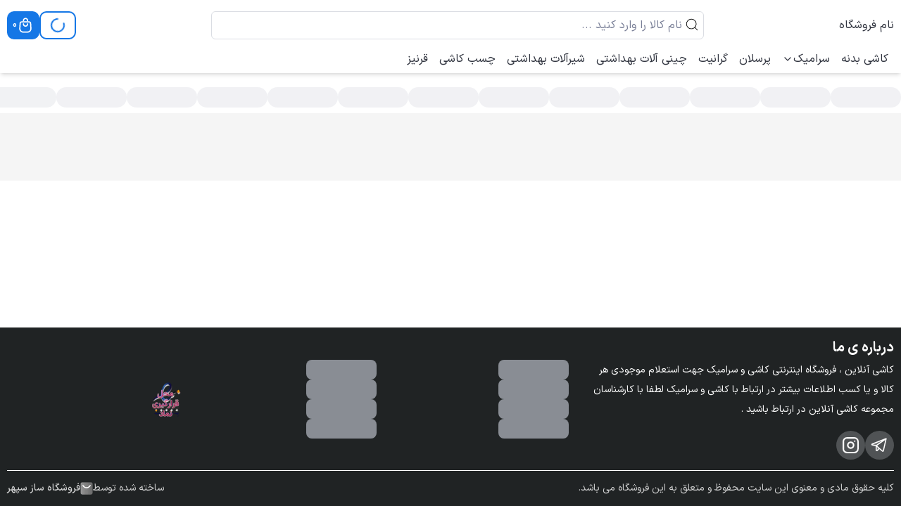

--- FILE ---
content_type: text/html; charset=utf-8
request_url: https://kashionline.ir/search?gid=29716
body_size: 14095
content:
<!DOCTYPE html><html lang="fa" class="__variable_479158 font-iransans"><head><meta charSet="utf-8"/><meta name="viewport" content="width=device-width, initial-scale=1, maximum-scale=1, user-scalable=no"/><link rel="preload" href="/pwa/_next/static/media/0b42cad71fd72755-s.p.woff2" as="font" crossorigin="" type="font/woff2"/><link rel="preload" href="/pwa/_next/static/media/354b67acdd3ee32b-s.p.woff2" as="font" crossorigin="" type="font/woff2"/><link rel="preload" href="/pwa/_next/static/media/8423d9b7857ba9e5-s.p.woff2" as="font" crossorigin="" type="font/woff2"/><link rel="preload" href="/pwa/_next/static/media/c2171a3222f96d9e-s.p.woff2" as="font" crossorigin="" type="font/woff2"/><link rel="preload" href="/pwa/_next/static/media/d73785943c0393c8-s.p.woff2" as="font" crossorigin="" type="font/woff2"/><link rel="stylesheet" href="/pwa/_next/static/css/26812b86e9ca9d44.css" data-precedence="next"/><link rel="stylesheet" href="/pwa/_next/static/css/ec7b01b2fe10594b.css" data-precedence="next"/><link rel="stylesheet" href="/pwa/_next/static/css/bc61cd01e0c105b2.css" data-precedence="next"/><link rel="stylesheet" href="/pwa/_next/static/css/ef46db3751d8e999.css" data-precedence="next"/><link rel="stylesheet" href="/pwa/_next/static/css/0b7caa5f0d60a168.css" data-precedence="next"/><link rel="stylesheet" href="/pwa/_next/static/css/b0a4d2154f49dc9f.css" data-precedence="next"/><link rel="preload" as="script" fetchPriority="low" href="/pwa/_next/static/chunks/webpack-0c5b1242706f125b.js"/><script src="/pwa/_next/static/chunks/fd9d1056-f6238430e87f2bfa.js" async=""></script><script src="/pwa/_next/static/chunks/9595-60ce9aeae59f4429.js" async=""></script><script src="/pwa/_next/static/chunks/main-app-a0c2cbea2a2c45d9.js" async=""></script><script src="/pwa/_next/static/chunks/1407-7cea32cf068d63c4.js" async=""></script><script src="/pwa/_next/static/chunks/app/global-error-26d49cdc6dd55e71.js" async=""></script><script src="/pwa/_next/static/chunks/f4e5f4e1-9f882430345ed2c3.js" async=""></script><script src="/pwa/_next/static/chunks/59650de3-6b1c5a9f4fa338ff.js" async=""></script><script src="/pwa/_next/static/chunks/8e1d74a4-fd0d712b65000532.js" async=""></script><script src="/pwa/_next/static/chunks/e34aaff9-63b425c1caf6e022.js" async=""></script><script src="/pwa/_next/static/chunks/5e22fd23-780134f415b6cadc.js" async=""></script><script src="/pwa/_next/static/chunks/ee560e2c-fdac2c571883722b.js" async=""></script><script src="/pwa/_next/static/chunks/53c13509-949730e788f0ac5a.js" async=""></script><script src="/pwa/_next/static/chunks/370b0802-d1cd3473345a9c31.js" async=""></script><script src="/pwa/_next/static/chunks/f97e080b-30401eb509805836.js" async=""></script><script src="/pwa/_next/static/chunks/94730671-d77ffef3e065ec73.js" async=""></script><script src="/pwa/_next/static/chunks/0e762574-6e79d11f46d9b4dd.js" async=""></script><script src="/pwa/_next/static/chunks/9c4e2130-572def2d4e887bef.js" async=""></script><script src="/pwa/_next/static/chunks/3d47b92a-82217d8f3c274b5f.js" async=""></script><script src="/pwa/_next/static/chunks/578c2090-4840559d6f2e6fcd.js" async=""></script><script src="/pwa/_next/static/chunks/66ec4792-47eb7a36918a4e6a.js" async=""></script><script src="/pwa/_next/static/chunks/5520-64ce70cfbab2fb93.js" async=""></script><script src="/pwa/_next/static/chunks/8102-bf7f26564e2ecf60.js" async=""></script><script src="/pwa/_next/static/chunks/1632-1a443a2ff3d3d1bd.js" async=""></script><script src="/pwa/_next/static/chunks/3145-0fbac17d2ddc25e2.js" async=""></script><script src="/pwa/_next/static/chunks/4701-3dffaf29a6aec31c.js" async=""></script><script src="/pwa/_next/static/chunks/9467-1460dccb48380fee.js" async=""></script><script src="/pwa/_next/static/chunks/3915-bb6431258417bce6.js" async=""></script><script src="/pwa/_next/static/chunks/2135-f21317f34e5f98ca.js" async=""></script><script src="/pwa/_next/static/chunks/9745-6363e8dc49dbf227.js" async=""></script><script src="/pwa/_next/static/chunks/3551-74beb65a11dd6e40.js" async=""></script><script src="/pwa/_next/static/chunks/8586-bf2cbaa7b70dfe15.js" async=""></script><script src="/pwa/_next/static/chunks/8545-1fd1067fe5be0935.js" async=""></script><script src="/pwa/_next/static/chunks/6561-748d7c96711bd047.js" async=""></script><script src="/pwa/_next/static/chunks/5967-6287fe12f186699b.js" async=""></script><script src="/pwa/_next/static/chunks/3000-25655bfba7062de6.js" async=""></script><script src="/pwa/_next/static/chunks/app/%5Bdomain%5D/layout-d4efa200c5dcaf40.js" async=""></script><script src="/pwa/_next/static/chunks/7648-cde9a4e2320bac97.js" async=""></script><script src="/pwa/_next/static/chunks/app/%5Bdomain%5D/search/%5B%5B...slug%5D%5D/page-b4f0c5223c4b048e.js" async=""></script><script src="/pwa/_next/static/chunks/990-8b9498bea138221d.js" async=""></script><script src="/pwa/_next/static/chunks/4473-779780699acc6904.js" async=""></script><script src="/pwa/_next/static/chunks/app/%5Bdomain%5D/not-found-434890d7337bb7ad.js" async=""></script><link rel="preload" href="https://www.googletagmanager.com/gtm.js?id=GTM-KMDKK3Q2" as="script"/><link rel="preload" href="https://www.googletagmanager.com/gtag/js?id=UA-168111799-1" as="script"/><link rel="preload" href="/service-worker.js" as="script"/><title>دسته بندی محصولات - کاشی آنلاین، مرجع خرید آنلاین کاشی و سرامیک</title><meta name="robots" content="index, follow"/><link rel="canonical" href="https://kashionline.ir/search"/><meta property="og:title" content="دسته بندی محصولات - کاشی آنلاین، مرجع خرید آنلاین کاشی و سرامیک"/><meta property="og:description" content="دسته بندی فروشگاهی دسته بندی محصولات - کاشی آنلاین، مرجع خرید آنلاین کاشی و سرامیک"/><meta property="og:url" content="https://kashionline.ir/search/"/><meta property="og:site_name" content="کاشی آنلاین"/><meta property="og:locale" content="fa_IR"/><meta property="og:type" content="website"/><meta name="twitter:card" content="summary"/><meta name="twitter:title" content="دسته بندی محصولات - کاشی آنلاین، مرجع خرید آنلاین کاشی و سرامیک"/><meta name="twitter:description" content="دسته بندی فروشگاهی دسته بندی محصولات - کاشی آنلاین، مرجع خرید آنلاین کاشی و سرامیک"/><link rel="icon" href="https://kashionline.ir"/><link rel="apple-touch-icon" href="https://kashionline.ir"/><link rel="icon" href="https://kashionline.ir" sizes="192x192"/><link rel="icon" href="https://kashionline.ir" sizes="32x32"/><link rel="msapplication-TileImage" href="https://kashionline.ir"/><meta name="next-size-adjust"/><link rel="manifest" href="/pwa/manifest.json?v=f5a9d203b2dd8a72950e5486ffa28e80"/><link rel="stylesheet" type="text/css" href="/pwa/api/colors?v=85c133146cae84e01171f05be1b335b3"/><link rel="stylesheet" type="text/css" id="themeStyleSheet" href="/pwa/api/theme?v=76_9eddac1af2be43d449e008e50399186d"/><link rel="stylesheet" type="text/css" href="/pwa/api/widgets-css"/><script src="/pwa/_next/static/chunks/polyfills-42372ed130431b0a.js" noModule=""></script></head><body class="bg-white"><style>#nprogress{pointer-events:none}#nprogress .bar{background:#2299DD;position:fixed;z-index:1600;top: 0;left:0;width:100%;height:3px}#nprogress .peg{display:block;position:absolute;right:0;width:100px;height:100%;box-shadow:0 0 10px #2299DD,0 0 5px #2299DD;opacity:1;-webkit-transform:rotate(3deg) translate(0px,-4px);-ms-transform:rotate(3deg) translate(0px,-4px);transform:rotate(3deg) translate(0px,-4px)}#nprogress .spinner{display:block;position:fixed;z-index:1600;top: 15px;right:15px}#nprogress .spinner-icon{width:18px;height:18px;box-sizing:border-box;border:2px solid transparent;border-top-color:#2299DD;border-left-color:#2299DD;border-radius:50%;-webkit-animation:nprogress-spinner 400ms linear infinite;animation:nprogress-spinner 400ms linear infinite}.nprogress-custom-parent{overflow:hidden;position:relative}.nprogress-custom-parent #nprogress .bar,.nprogress-custom-parent #nprogress .spinner{position:absolute}@-webkit-keyframes nprogress-spinner{0%{-webkit-transform:rotate(0deg)}100%{-webkit-transform:rotate(360deg)}}@keyframes nprogress-spinner{0%{transform:rotate(0deg)}100%{transform:rotate(360deg)}}</style><div class="relative min-h-screen flex flex-col justify-between   false" style="overflow-anchor:none"><div><div class="relative z-[5]"><div class="header2__fullContainer hidden md:block shadow-md"><div class="header2__container container mx-auto"><div class="header2__topSectionContainer"><div class="header2__logoContainer"><a class="header2__logoText !text-black-900" href="/">نام فروشگاه</a></div><div class="relative md:max-w-[500px] lg:max-w-[700px] w-full"><input type="text" placeholder="نام کالا را وارد کنید ..." class="searchInput__input md:focus:shadow-xl placeholder:text-gray-600 md:border md:border-gray-200"/><span class="absolute top-2 md:top-4 right-1.5"><svg stroke="currentColor" fill="currentColor" stroke-width="0" version="1.1" id="search" x="0px" y="0px" viewBox="0 0 24 24" height="22" width="22" xmlns="http://www.w3.org/2000/svg"><g><path d="M20.031,20.79c0.46,0.46,1.17-0.25,0.71-0.7l-3.75-3.76c1.27-1.41,2.04-3.27,2.04-5.31
		c0-4.39-3.57-7.96-7.96-7.96s-7.96,3.57-7.96,7.96c0,4.39,3.57,7.96,7.96,7.96c1.98,0,3.81-0.73,5.21-1.94L20.031,20.79z
		 M4.11,11.02c0-3.84,3.13-6.96,6.96-6.96c3.84,0,6.96,3.12,6.96,6.96c0,3.84-3.12,6.96-6.96,6.96C7.24,17.98,4.11,14.86,4.11,11.02
		z"></path></g></svg></span></div><div class="header2__buttonContainer"><span class="header2__profileSectionLoading hover:bg-primary-600 hover:text-white border-primary-600 text-primary-600"><svg stroke="currentColor" fill="none" stroke-width="2" viewBox="0 0 24 24" stroke-linecap="round" stroke-linejoin="round" class="animate-spin" height="24" width="24" xmlns="http://www.w3.org/2000/svg"><path d="M21 12a9 9 0 1 1-6.219-8.56"></path></svg></span><div class="basket__section group hover:cursor-pointer relative bg-primary-600"><svg width="31" height="30" viewBox="0 0 31 30" xmlns="http://www.w3.org/2000/svg" fill="white" class="h-6 w-6 shrink-0"><path fill-rule="evenodd" clip-rule="evenodd" d="M22.5008 9.92773H8.59908C7.80699 9.92773 7.15141 10.5436 7.10201 11.3342L6.51052 20.7979C6.32162 23.8203 8.72199 26.3754 11.7503 26.3754H19.3496C22.3779 26.3754 24.7783 23.8203 24.5894 20.7979L23.9979 11.3342C23.9485 10.5436 23.2929 9.92773 22.5008 9.92773ZM8.59908 7.67773C6.61885 7.67773 4.97991 9.21743 4.85639 11.1938L4.2649 20.6575C3.99505 24.9753 7.42414 28.6254 11.7503 28.6254H19.3496C23.6758 28.6254 27.1049 24.9753 26.835 20.6575L26.2435 11.1938C26.12 9.21743 24.4811 7.67773 22.5008 7.67773H8.59908Z"></path><path fill-rule="evenodd" clip-rule="evenodd" d="M15.8451 3.5C14.3515 3.5 13.1406 4.71084 13.1406 6.20449V7.67737H10.8906V6.20449C10.8906 3.4682 13.1088 1.25 15.8451 1.25C18.5814 1.25 20.7996 3.4682 20.7996 6.20449V7.67737H18.5496V6.20449C18.5496 4.71084 17.3388 3.5 15.8451 3.5Z"></path><path fill-rule="evenodd" clip-rule="evenodd" d="M15.8443 15.3896C17.338 15.3896 18.5488 14.1788 18.5488 12.6852L18.5488 12.3906C18.5488 11.7693 19.0525 11.2656 19.6738 11.2656C20.2951 11.2656 20.7988 11.7693 20.7988 12.3906L20.7988 12.6852C20.7988 15.4215 18.5806 17.6396 15.8443 17.6396C13.1081 17.6396 10.8899 15.4215 10.8899 12.6852L10.8899 12.3906C10.8899 11.7693 11.3935 11.2656 12.0149 11.2656C12.6362 11.2656 13.1399 11.7693 13.1399 12.3906L13.1399 12.6852C13.1399 14.1788 14.3507 15.3896 15.8443 15.3896Z"></path></svg><span class="basket__totalCount">0</span></div></div></div><div class="header2__bottomSectionContainer"><div class="desktopMenu__container"><div class="relative group"><a class="desktopMenu__menuLink group-hover:text-primary-600 text-black-900" href="/search/group-کاشی-بدنه">کاشی بدنه<!-- --> </a><div class="desktopMenu__menuLinkHoverUnderline absolute z-10 bottom-0 right-0 h-[2px] w-full bg-primary-600 transform scale-x-0 origin-right transition-transform duration-300 group-hover:scale-x-100"></div><div class="hidden group-hover:block  "></div></div><div class="relative group"><a class="desktopMenu__menuLink group-hover:text-primary-600 text-black-900" href="/category/سرامیک">سرامیک<!-- --> <svg stroke="currentColor" fill="none" stroke-width="2" viewBox="0 0 24 24" stroke-linecap="round" stroke-linejoin="round" class="transform transition-transform duration-300 group-hover:rotate-180" height="1em" width="1em" xmlns="http://www.w3.org/2000/svg"><path d="m6 9 6 6 6-6"></path></svg></a><div class="desktopMenu__menuLinkHoverUnderline absolute z-10 bottom-0 right-0 h-[2px] w-full bg-primary-600 transform scale-x-0 origin-right transition-transform duration-300 group-hover:scale-x-100"></div><div class="hidden group-hover:block desktopMenu__menuLinkDropdown "><div class="relative group/sub"><a class="desktopMenu__menuLinkLevel2 hover:bg-gray-100 hover:text-primary-600" href="/plist.aspx?Gid=26666&amp;Query=Mark=() kinds=(12500)">سایز<!-- --> <svg stroke="currentColor" fill="none" stroke-width="2" viewBox="0 0 24 24" stroke-linecap="round" stroke-linejoin="round" class="transform transition-transform duration-300 group-hover/sub:-translate-x-1" height="1em" width="1em" xmlns="http://www.w3.org/2000/svg"><path d="m15 18-6-6 6-6"></path></svg></a><div class="hidden group-hover/sub:block desktopMenu__menuLinkDropdownLevel2 shadow-sm"><a class="desktopMenu__menuLinkLevel3 hover:bg-gray-100 hover:text-primary-600" href="/search/group-سرامیک/kind-14847">25×25</a><a class="desktopMenu__menuLinkLevel3 hover:bg-gray-100 hover:text-primary-600" href="/search/group-سرامیک/kind-12972">50×50</a><a class="desktopMenu__menuLinkLevel3 hover:bg-gray-100 hover:text-primary-600" href="/search/group-سرامیک/kind-12971">120×40</a></div></div><div class="relative group/sub"><a class="desktopMenu__menuLinkLevel2 hover:bg-gray-100 hover:text-primary-600" href="/plist.aspx?Gid=26666&amp;Query=Mark=() kinds=(12501)">لعاب<!-- --> </a><div class="hidden group-hover/sub:block desktopMenu__menuLinkDropdownLevel2 shadow-sm"></div></div><div class="relative group/sub"><a class="desktopMenu__menuLinkLevel2 hover:bg-gray-100 hover:text-primary-600" href="/plist.aspx?Gid=26666&amp;Query=Mark=() kinds=(12502)">نوع کاربرد<!-- --> <svg stroke="currentColor" fill="none" stroke-width="2" viewBox="0 0 24 24" stroke-linecap="round" stroke-linejoin="round" class="transform transition-transform duration-300 group-hover/sub:-translate-x-1" height="1em" width="1em" xmlns="http://www.w3.org/2000/svg"><path d="m15 18-6-6 6-6"></path></svg></a><div class="hidden group-hover/sub:block desktopMenu__menuLinkDropdownLevel2 shadow-sm"><a class="desktopMenu__menuLinkLevel3 hover:bg-gray-100 hover:text-primary-600" href="/search/group-سرامیک/kind-15550">کاشی و سرامیک تزئینی و قطعات دکوری</a><a class="desktopMenu__menuLinkLevel3 hover:bg-gray-100 hover:text-primary-600" href="/search/group-سرامیک/kind-15552">کاشی و سرامیک سرویس بهداشتی و حمام</a><a class="desktopMenu__menuLinkLevel3 hover:bg-gray-100 hover:text-primary-600" href="/search/group-سرامیک/kind-15553">کاشی و سرامیک استخری و جکوزی</a><a class="desktopMenu__menuLinkLevel3 hover:bg-gray-100 hover:text-primary-600" href="/search/group-سرامیک/kind-15692">دیوار پارکینگ و راه پله و راهروها و نمای ساختمان</a></div></div><div class="relative group/sub"><a class="desktopMenu__menuLinkLevel2 hover:bg-gray-100 hover:text-primary-600" href="/plist.aspx?Gid=26666&amp;Query=Mark=() kinds=(12503)">نوع طرح<!-- --> </a><div class="hidden group-hover/sub:block desktopMenu__menuLinkDropdownLevel2 shadow-sm"></div></div><div class="relative group/sub"><a class="desktopMenu__menuLinkLevel2 hover:bg-gray-100 hover:text-primary-600" href="/brand/مارک سرامیک">شرکت تولید کننده<!-- --> <svg stroke="currentColor" fill="none" stroke-width="2" viewBox="0 0 24 24" stroke-linecap="round" stroke-linejoin="round" class="transform transition-transform duration-300 group-hover/sub:-translate-x-1" height="1em" width="1em" xmlns="http://www.w3.org/2000/svg"><path d="m15 18-6-6 6-6"></path></svg></a><div class="hidden group-hover/sub:block desktopMenu__menuLinkDropdownLevel2 shadow-sm"><a class="desktopMenu__menuLinkLevel3 hover:bg-gray-100 hover:text-primary-600" href="/brand/کاشی آسیا">کاشی آسیا</a></div></div></div></div><div class="relative group"><a class="desktopMenu__menuLink group-hover:text-primary-600 text-black-900" href="/category/پرسلان">پرسلان<!-- --> </a><div class="desktopMenu__menuLinkHoverUnderline absolute z-10 bottom-0 right-0 h-[2px] w-full bg-primary-600 transform scale-x-0 origin-right transition-transform duration-300 group-hover:scale-x-100"></div><div class="hidden group-hover:block  "></div></div><div class="relative group"><a class="desktopMenu__menuLink group-hover:text-primary-600 text-black-900" href="/category/گرانیت">گرانیت<!-- --> </a><div class="desktopMenu__menuLinkHoverUnderline absolute z-10 bottom-0 right-0 h-[2px] w-full bg-primary-600 transform scale-x-0 origin-right transition-transform duration-300 group-hover:scale-x-100"></div><div class="hidden group-hover:block  "></div></div><div class="relative group"><a class="desktopMenu__menuLink group-hover:text-primary-600 text-black-900" href="/category/چینی-آلات-بهداشتی">چینی آلات بهداشتی<!-- --> </a><div class="desktopMenu__menuLinkHoverUnderline absolute z-10 bottom-0 right-0 h-[2px] w-full bg-primary-600 transform scale-x-0 origin-right transition-transform duration-300 group-hover:scale-x-100"></div><div class="hidden group-hover:block  "></div></div><div class="relative group"><a class="desktopMenu__menuLink group-hover:text-primary-600 text-black-900" href="/category/شیرآلات-بهداشتی">شیرآلات بهداشتی<!-- --> </a><div class="desktopMenu__menuLinkHoverUnderline absolute z-10 bottom-0 right-0 h-[2px] w-full bg-primary-600 transform scale-x-0 origin-right transition-transform duration-300 group-hover:scale-x-100"></div><div class="hidden group-hover:block  "></div></div><div class="relative group"><a class="desktopMenu__menuLink group-hover:text-primary-600 text-black-900" href="/category/چسب-کاشی">چسب کاشی<!-- --> </a><div class="desktopMenu__menuLinkHoverUnderline absolute z-10 bottom-0 right-0 h-[2px] w-full bg-primary-600 transform scale-x-0 origin-right transition-transform duration-300 group-hover:scale-x-100"></div><div class="hidden group-hover:block  "></div></div><div class="relative group"><a class="desktopMenu__menuLink group-hover:text-primary-600 text-black-900" href="/category/قرنیز">قرنیز<!-- --> </a><div class="desktopMenu__menuLinkHoverUnderline absolute z-10 bottom-0 right-0 h-[2px] w-full bg-primary-600 transform scale-x-0 origin-right transition-transform duration-300 group-hover:scale-x-100"></div><div class="hidden group-hover:block  "></div></div></div><div class="header2__socialSection"><div class="header2__socialContainer"></div></div></div></div></div></div><div class="md:hidden"><div class="mobileHeader__container mobileHeader2__container false"><button aria-label="menu"><svg stroke="currentColor" fill="none" stroke-width="2" viewBox="0 0 24 24" stroke-linecap="round" stroke-linejoin="round" class="text-black mobileHeader__hamburgerIcon" height="28" width="28" xmlns="http://www.w3.org/2000/svg"><line x1="4" x2="20" y1="12" y2="12"></line><line x1="4" x2="20" y1="6" y2="6"></line><line x1="4" x2="20" y1="18" y2="18"></line></svg></button><div><div class="mobileHeader__logoContainer"><div class="flex flex-col gap-1"><a class="mobileHeader__logoText text-sm text-black-900" href="/">نام فروشگاه</a></div></div></div><div class="w-[28px] mobileHeader__leftSectionContainer"></div></div><!--$!--><template data-dgst="BAILOUT_TO_CLIENT_SIDE_RENDERING"></template><!--/$--></div><script>(self.__next_s=self.__next_s||[]).push([0,{"type":"application/ld+json","children":"{\"@context\":\"https://schema.org\",\"@type\":\"BreadcrumbList\",\"itemListElement\":[{\"@type\":\"ListItem\",\"position\":1,\"name\":\"صفحه اصلی\",\"item\":\"https://kashionline.ir\"},{\"@type\":\"ListItem\",\"position\":2,\"name\":\"فروشگاه\",\"item\":\"https://kashionline.ir/search\"}]}","id":"search-jsonld"}])</script><div class="searchPage__container"><div class="flex w-full flex-col"><div class="widgetContainer min-h-[3rem]  "><!--$--><div class="bg-white"><div class="searchPage__groupContainer md:container mx-auto"><div><div class="searchPage__groupSkeletonSection w-full"><div class="flex items-center gap-2 overflow-hidden pt-3 hidden"><div class="flex flex-col items-center gap-1"><div class="searchPage__groupImageSkeleton animate-pulse bg-gray-200"></div><div class="rounded-lg w-[50px] h-[16.5px] animate-pulse bg-gray-200"></div></div><div class="flex flex-col items-center gap-1"><div class="searchPage__groupImageSkeleton animate-pulse bg-gray-200"></div><div class="rounded-lg w-[50px] h-[16.5px] animate-pulse bg-gray-200"></div></div><div class="flex flex-col items-center gap-1"><div class="searchPage__groupImageSkeleton animate-pulse bg-gray-200"></div><div class="rounded-lg w-[50px] h-[16.5px] animate-pulse bg-gray-200"></div></div><div class="flex flex-col items-center gap-1"><div class="searchPage__groupImageSkeleton animate-pulse bg-gray-200"></div><div class="rounded-lg w-[50px] h-[16.5px] animate-pulse bg-gray-200"></div></div><div class="flex flex-col items-center gap-1"><div class="searchPage__groupImageSkeleton animate-pulse bg-gray-200"></div><div class="rounded-lg w-[50px] h-[16.5px] animate-pulse bg-gray-200"></div></div><div class="flex flex-col items-center gap-1"><div class="searchPage__groupImageSkeleton animate-pulse bg-gray-200"></div><div class="rounded-lg w-[50px] h-[16.5px] animate-pulse bg-gray-200"></div></div><div class="flex flex-col items-center gap-1"><div class="searchPage__groupImageSkeleton animate-pulse bg-gray-200"></div><div class="rounded-lg w-[50px] h-[16.5px] animate-pulse bg-gray-200"></div></div><div class="flex flex-col items-center gap-1"><div class="searchPage__groupImageSkeleton animate-pulse bg-gray-200"></div><div class="rounded-lg w-[50px] h-[16.5px] animate-pulse bg-gray-200"></div></div><div class="flex flex-col items-center gap-1"><div class="searchPage__groupImageSkeleton animate-pulse bg-gray-200"></div><div class="rounded-lg w-[50px] h-[16.5px] animate-pulse bg-gray-200"></div></div><div class="flex flex-col items-center gap-1"><div class="searchPage__groupImageSkeleton animate-pulse bg-gray-200"></div><div class="rounded-lg w-[50px] h-[16.5px] animate-pulse bg-gray-200"></div></div><div class="flex flex-col items-center gap-1"><div class="searchPage__groupImageSkeleton animate-pulse bg-gray-200"></div><div class="rounded-lg w-[50px] h-[16.5px] animate-pulse bg-gray-200"></div></div><div class="flex flex-col items-center gap-1"><div class="searchPage__groupImageSkeleton animate-pulse bg-gray-200"></div><div class="rounded-lg w-[50px] h-[16.5px] animate-pulse bg-gray-200"></div></div><div class="flex flex-col items-center gap-1"><div class="searchPage__groupImageSkeleton animate-pulse bg-gray-200"></div><div class="rounded-lg w-[50px] h-[16.5px] animate-pulse bg-gray-200"></div></div><div class="flex flex-col items-center gap-1"><div class="searchPage__groupImageSkeleton animate-pulse bg-gray-200"></div><div class="rounded-lg w-[50px] h-[16.5px] animate-pulse bg-gray-200"></div></div><div class="flex flex-col items-center gap-1"><div class="searchPage__groupImageSkeleton animate-pulse bg-gray-200"></div><div class="rounded-lg w-[50px] h-[16.5px] animate-pulse bg-gray-200"></div></div><div class="flex flex-col items-center gap-1"><div class="searchPage__groupImageSkeleton animate-pulse bg-gray-200"></div><div class="rounded-lg w-[50px] h-[16.5px] animate-pulse bg-gray-200"></div></div><div class="flex flex-col items-center gap-1"><div class="searchPage__groupImageSkeleton animate-pulse bg-gray-200"></div><div class="rounded-lg w-[50px] h-[16.5px] animate-pulse bg-gray-200"></div></div><div class="flex flex-col items-center gap-1"><div class="searchPage__groupImageSkeleton animate-pulse bg-gray-200"></div><div class="rounded-lg w-[50px] h-[16.5px] animate-pulse bg-gray-200"></div></div><div class="flex flex-col items-center gap-1"><div class="searchPage__groupImageSkeleton animate-pulse bg-gray-200"></div><div class="rounded-lg w-[50px] h-[16.5px] animate-pulse bg-gray-200"></div></div><div class="flex flex-col items-center gap-1"><div class="searchPage__groupImageSkeleton animate-pulse bg-gray-200"></div><div class="rounded-lg w-[50px] h-[16.5px] animate-pulse bg-gray-200"></div></div></div><div class="flex items-center gap-2 overflow-hidden pb-3 md:pb-2 pt-2 pt-5"><div class="flex flex-col items-center gap-4"><div class="rounded-full searchPage__subGroupItemSkeletonSection animate-pulse bg-gray-100"></div></div><div class="flex flex-col items-center gap-4"><div class="rounded-full searchPage__subGroupItemSkeletonSection animate-pulse bg-gray-100"></div></div><div class="flex flex-col items-center gap-4"><div class="rounded-full searchPage__subGroupItemSkeletonSection animate-pulse bg-gray-100"></div></div><div class="flex flex-col items-center gap-4"><div class="rounded-full searchPage__subGroupItemSkeletonSection animate-pulse bg-gray-100"></div></div><div class="flex flex-col items-center gap-4"><div class="rounded-full searchPage__subGroupItemSkeletonSection animate-pulse bg-gray-100"></div></div><div class="flex flex-col items-center gap-4"><div class="rounded-full searchPage__subGroupItemSkeletonSection animate-pulse bg-gray-100"></div></div><div class="flex flex-col items-center gap-4"><div class="rounded-full searchPage__subGroupItemSkeletonSection animate-pulse bg-gray-100"></div></div><div class="flex flex-col items-center gap-4"><div class="rounded-full searchPage__subGroupItemSkeletonSection animate-pulse bg-gray-100"></div></div><div class="flex flex-col items-center gap-4"><div class="rounded-full searchPage__subGroupItemSkeletonSection animate-pulse bg-gray-100"></div></div><div class="flex flex-col items-center gap-4"><div class="rounded-full searchPage__subGroupItemSkeletonSection animate-pulse bg-gray-100"></div></div><div class="flex flex-col items-center gap-4"><div class="rounded-full searchPage__subGroupItemSkeletonSection animate-pulse bg-gray-100"></div></div><div class="flex flex-col items-center gap-4"><div class="rounded-full searchPage__subGroupItemSkeletonSection animate-pulse bg-gray-100"></div></div><div class="flex flex-col items-center gap-4"><div class="rounded-full searchPage__subGroupItemSkeletonSection animate-pulse bg-gray-100"></div></div><div class="flex flex-col items-center gap-4"><div class="rounded-full searchPage__subGroupItemSkeletonSection animate-pulse bg-gray-100"></div></div><div class="flex flex-col items-center gap-4"><div class="rounded-full searchPage__subGroupItemSkeletonSection animate-pulse bg-gray-100"></div></div><div class="flex flex-col items-center gap-4"><div class="rounded-full searchPage__subGroupItemSkeletonSection animate-pulse bg-gray-100"></div></div><div class="flex flex-col items-center gap-4"><div class="rounded-full searchPage__subGroupItemSkeletonSection animate-pulse bg-gray-100"></div></div><div class="flex flex-col items-center gap-4"><div class="rounded-full searchPage__subGroupItemSkeletonSection animate-pulse bg-gray-100"></div></div><div class="flex flex-col items-center gap-4"><div class="rounded-full searchPage__subGroupItemSkeletonSection animate-pulse bg-gray-100"></div></div><div class="flex flex-col items-center gap-4"><div class="rounded-full searchPage__subGroupItemSkeletonSection animate-pulse bg-gray-100"></div></div></div></div></div></div></div><!--/$--></div><div class="widgetContainer min-h-[3rem]  "><!--$!--><template data-dgst="BAILOUT_TO_CLIENT_SIDE_RENDERING"></template><!--/$--></div><div class="widgetContainer min-h-[3rem]  "><!--$!--><template data-dgst="BAILOUT_TO_CLIENT_SIDE_RENDERING"></template><!--/$--></div></div></div><h1 class="sr-only">دسته بندی محصولات - کاشی آنلاین، مرجع خرید آنلاین کاشی و سرامیک</h1></div><div style="background-color:#202324" class="footer4__fullContainer"><div class="md:container mx-auto footer4__container px-2.5"><div class="footer4__topSectionContainer text-white"><div class="footer4__topSectionShopInformationContainer"><p class="footer4__topSectionShopInformationTitle">درباره ی ما</p><p class="footer4__topSectionShopInformationText">کاشی آنلاین ، فروشگاه اینترنتی کاشی و سرامیک

 جهت استعلام موجودی هر کالا و یا کسب اطلاعات بیشتر در ارتباط با کاشی و سرامیک لطفا با کارشناسان مجموعه کاشی آنلاین در ارتباط باشید .</p><div class="footer4__topSectionShopInformationSocialMediaContainer"><a href="https://t.me/kashi_online" aria-label="telegram" class="footer4__topSectionShopInformationSocialMedia bg-[#eeeff43b]"><svg stroke="currentColor" fill="currentColor" stroke-width="0" viewBox="0 0 256 256" color="white" style="color:white" height="25" width="25" xmlns="http://www.w3.org/2000/svg"><path d="M223.41,32.09,80,134.87,21,123.3A6.23,6.23,0,0,1,20,111.38L222.63,32.07A1,1,0,0,1,223.41,32.09ZM80,200a8,8,0,0,0,13.76,5.56l30.61-31.76L80,134.87Z" opacity="0.2"></path><path d="M228.88,26.19a9,9,0,0,0-9.16-1.57L17.06,103.93a14.22,14.22,0,0,0,2.43,27.21L72,141.45V200a15.92,15.92,0,0,0,10,14.83,15.91,15.91,0,0,0,17.51-3.73l25.32-26.26L165,220a15.88,15.88,0,0,0,10.51,4,16.3,16.3,0,0,0,5-.79,15.85,15.85,0,0,0,10.67-11.63L231.77,35A9,9,0,0,0,228.88,26.19ZM78.15,126.35l-49.61-9.73,139.2-54.48ZM88,200V152.52l24.79,21.74Zm87.53,8L92.85,135.5l119-85.29Z"></path></svg></a><a href=" https://www.instagram.com/kashi_online/" aria-label="instagram" class="footer4__topSectionShopInformationSocialMedia bg-[#eeeff43b]"><svg stroke="currentColor" fill="none" stroke-width="2" viewBox="0 0 24 24" stroke-linecap="round" stroke-linejoin="round" color="white" style="color:white" height="25" width="25" xmlns="http://www.w3.org/2000/svg"><rect width="20" height="20" x="2" y="2" rx="5" ry="5"></rect><path d="M16 11.37A4 4 0 1 1 12.63 8 4 4 0 0 1 16 11.37z"></path><line x1="17.5" x2="17.51" y1="6.5" y2="6.5"></line></svg></a></div></div><div class="w-full md:w-1/5 flex flex-col gap-1"><div class="h-[28px] w-[100px] min-w-[100px] bg-gray-300 animate-pulse rounded-lg"></div><div class="h-[28px] w-[100px] min-w-[100px] bg-gray-300 animate-pulse rounded-lg"></div><div class="h-[28px] w-[100px] min-w-[100px] bg-gray-300 animate-pulse rounded-lg"></div><div class="h-[28px] w-[100px] min-w-[100px] bg-gray-300 animate-pulse rounded-lg"></div></div><div class="w-full md:w-1/5 flex flex-col gap-1"><div class="h-[28px] w-[100px] min-w-[100px] bg-gray-300 animate-pulse rounded-lg"></div><div class="h-[28px] w-[100px] min-w-[100px] bg-gray-300 animate-pulse rounded-lg"></div><div class="h-[28px] w-[100px] min-w-[100px] bg-gray-300 animate-pulse rounded-lg"></div><div class="h-[28px] w-[100px] min-w-[100px] bg-gray-300 animate-pulse rounded-lg"></div></div><div class="footer4__topSectionSymbolsContainer"><img alt="ai-icon" loading="lazy" width="120" height="120" decoding="async" data-nimg="1" style="color:transparent" srcSet="/_next/image?url=%2Fassets%2Fimages%2Fenamad.png&amp;w=128&amp;q=75 1x, /_next/image?url=%2Fassets%2Fimages%2Fenamad.png&amp;w=256&amp;q=75 2x" src="/_next/image?url=%2Fassets%2Fimages%2Fenamad.png&amp;w=256&amp;q=75"/></div></div><div class="footer4__bottomSectionContainer justify-between text-white border-white"><p class="footer4__bottomSectionCopyRight text-white/80">کلیه حقوق مادی و معنوی این سایت محفوظ و متعلق به این فروشگاه می باشد.</p><div class="footer4__bottomSectionSepCopyRightContainer text-white/80 "><span>ساخته شده توسط</span><a class="footer4__bottomSectionSepCopyRightLink text-white/80" href="https://sepehrcc.com"><img alt="sepehrcc" loading="lazy" width="18" height="18" decoding="async" data-nimg="1" class="grayscale" style="color:transparent" srcSet="/_next/image?url=%2Fassets%2Fimages%2Fsep-logo.png&amp;w=32&amp;q=75 1x, /_next/image?url=%2Fassets%2Fimages%2Fsep-logo.png&amp;w=48&amp;q=75 2x" src="/_next/image?url=%2Fassets%2Fimages%2Fsep-logo.png&amp;w=48&amp;q=75"/>فروشگاه ساز سپهر</a></div></div></div></div><!--$!--><template data-dgst="BAILOUT_TO_CLIENT_SIDE_RENDERING"></template><div class="mobileFixFooter1__skeletonContainer shadow-navigation navigationBar md:!hidden"><span class="flex items-center justify-center"><svg width="31" height="30" viewBox="0 0 31 30" xmlns="http://www.w3.org/2000/svg" fill="#2E323D"><path d="M23 27.1871H17.6875V20.6246C17.6875 19.4183 16.7063 18.4371 15.5 18.4371C14.2937 18.4371 13.3125 19.4183 13.3125 20.6246V27.1871H8C4.9775 27.1871 3.3125 25.5221 3.3125 22.4996V14.5621C3.3125 11.9084 4.04499 11.1671 5.23999 10.1758L12.89 3.76211C14.4012 2.49336 16.5988 2.49336 18.11 3.76211L25.76 10.1758C26.955 11.1671 27.6875 11.9096 27.6875 14.5621V22.4996C27.6875 25.5221 26.0225 27.1871 23 27.1871ZM19.5625 25.3121H23C24.9713 25.3121 25.8125 24.4708 25.8125 22.4996V14.5621C25.8125 12.6546 25.4975 12.3934 24.5637 11.6184L16.9062 5.19842C16.0913 4.51592 14.9087 4.51592 14.0938 5.19842L6.43628 11.6184C5.50253 12.3934 5.1875 12.6546 5.1875 14.5621V22.4996C5.1875 24.4708 6.02875 25.3121 8 25.3121H11.4375V20.6246C11.4375 18.3846 13.26 16.5621 15.5 16.5621C17.74 16.5621 19.5625 18.3846 19.5625 20.6246V25.3121Z"></path></svg></span><span class="flex items-center justify-center"><svg width="31" height="30" viewBox="0 0 31 30" xmlns="http://www.w3.org/2000/svg" fill="none" stroke="#2E323D"><path d="M14 23.75C19.5228 23.75 24 19.2728 24 13.75C24 8.22715 19.5228 3.75 14 3.75C8.47715 3.75 4 8.22715 4 13.75C4 19.2728 8.47715 23.75 14 23.75Z" stroke-width="2" stroke-linecap="round" stroke-linejoin="round"></path><path d="M26.5 26.25L21.0625 20.8125" stroke-width="2" stroke-linecap="round" stroke-linejoin="round"></path></svg></span><div class="flex w-[71px] items-center justify-center"><span class="
                flex
               min-h-[38px] min-w-[38px] items-center justify-center rounded-full bg-primary-600 p-[4px] transition-all duration-300"><svg width="31" height="30" viewBox="0 0 31 30" xmlns="http://www.w3.org/2000/svg" fill="white"><path fill-rule="evenodd" clip-rule="evenodd" d="M22.5008 9.92773H8.59908C7.80699 9.92773 7.15141 10.5436 7.10201 11.3342L6.51052 20.7979C6.32162 23.8203 8.72199 26.3754 11.7503 26.3754H19.3496C22.3779 26.3754 24.7783 23.8203 24.5894 20.7979L23.9979 11.3342C23.9485 10.5436 23.2929 9.92773 22.5008 9.92773ZM8.59908 7.67773C6.61885 7.67773 4.97991 9.21743 4.85639 11.1938L4.2649 20.6575C3.99505 24.9753 7.42414 28.6254 11.7503 28.6254H19.3496C23.6758 28.6254 27.1049 24.9753 26.835 20.6575L26.2435 11.1938C26.12 9.21743 24.4811 7.67773 22.5008 7.67773H8.59908Z"></path><path fill-rule="evenodd" clip-rule="evenodd" d="M15.8451 3.5C14.3515 3.5 13.1406 4.71084 13.1406 6.20449V7.67737H10.8906V6.20449C10.8906 3.4682 13.1088 1.25 15.8451 1.25C18.5814 1.25 20.7996 3.4682 20.7996 6.20449V7.67737H18.5496V6.20449C18.5496 4.71084 17.3388 3.5 15.8451 3.5Z"></path><path fill-rule="evenodd" clip-rule="evenodd" d="M15.8443 15.3896C17.338 15.3896 18.5488 14.1788 18.5488 12.6852L18.5488 12.3906C18.5488 11.7693 19.0525 11.2656 19.6738 11.2656C20.2951 11.2656 20.7988 11.7693 20.7988 12.3906L20.7988 12.6852C20.7988 15.4215 18.5806 17.6396 15.8443 17.6396C13.1081 17.6396 10.8899 15.4215 10.8899 12.6852L10.8899 12.3906C10.8899 11.7693 11.3935 11.2656 12.0149 11.2656C12.6362 11.2656 13.1399 11.7693 13.1399 12.3906L13.1399 12.6852C13.1399 14.1788 14.3507 15.3896 15.8443 15.3896Z"></path></svg></span></div><span class="flex items-center justify-center"><svg width="31" height="30" viewBox="0 0 31 30" xmlns="http://www.w3.org/2000/svg" fill="none" stroke="#2E323D"><path d="M24.5 26.25L15.75 20L7 26.25V6.25C7 5.58696 7.26339 4.95107 7.73223 4.48223C8.20107 4.01339 8.83696 3.75 9.5 3.75H22C22.663 3.75 23.2989 4.01339 23.7678 4.48223C24.2366 4.95107 24.5 5.58696 24.5 6.25V26.25Z" stroke-width="2" stroke-linecap="round" stroke-linejoin="round"></path></svg></span><span class="flex h-[31px] w-[30px] items-center justify-center relative"><div class="inline-block h-4 w-4 animate-spin rounded-full border-2 border-solid border-current border-e-transparent align-[-0.125em] text-surface motion-reduce:animate-[spin_1.5s_linear_infinite] text-primary-600" role="status"></div></span></div><!--/$--></div><div style="position:fixed;z-index:9999;top:16px;left:16px;right:16px;bottom:16px;pointer-events:none"></div><script src="/pwa/_next/static/chunks/webpack-0c5b1242706f125b.js" async=""></script><script>(self.__next_f=self.__next_f||[]).push([0]);self.__next_f.push([2,null])</script><script>self.__next_f.push([1,"1:HL[\"/pwa/_next/static/media/0b42cad71fd72755-s.p.woff2\",\"font\",{\"crossOrigin\":\"\",\"type\":\"font/woff2\"}]\n2:HL[\"/pwa/_next/static/media/354b67acdd3ee32b-s.p.woff2\",\"font\",{\"crossOrigin\":\"\",\"type\":\"font/woff2\"}]\n3:HL[\"/pwa/_next/static/media/8423d9b7857ba9e5-s.p.woff2\",\"font\",{\"crossOrigin\":\"\",\"type\":\"font/woff2\"}]\n4:HL[\"/pwa/_next/static/media/c2171a3222f96d9e-s.p.woff2\",\"font\",{\"crossOrigin\":\"\",\"type\":\"font/woff2\"}]\n5:HL[\"/pwa/_next/static/media/d73785943c0393c8-s.p.woff2\",\"font\",{\"crossOrigin\":\"\",\"type\":\"font/woff2\"}]\n6:HL[\"/pwa/_next/static/css/26812b86e9ca9d44.css\",\"style\"]\n7:HL[\"/pwa/_next/static/css/ec7b01b2fe10594b.css\",\"style\"]\n8:HL[\"/pwa/_next/static/css/bc61cd01e0c105b2.css\",\"style\"]\n9:HL[\"/pwa/_next/static/css/ef46db3751d8e999.css\",\"style\"]\na:HL[\"/pwa/_next/static/css/0b7caa5f0d60a168.css\",\"style\"]\nb:HL[\"/pwa/_next/static/css/b0a4d2154f49dc9f.css\",\"style\"]\n"])</script><script>self.__next_f.push([1,"c:I[12846,[],\"\"]\nf:I[4707,[],\"\"]\n12:I[36423,[],\"\"]\n15:I[21667,[\"1407\",\"static/chunks/1407-7cea32cf068d63c4.js\",\"6470\",\"static/chunks/app/global-error-26d49cdc6dd55e71.js\"],\"default\"]\n10:[\"domain\",\"kashionline.ir\",\"d\"]\n11:[\"slug\",\"\",\"oc\"]\n16:[]\n"])</script><script>self.__next_f.push([1,"0:[\"$\",\"$Lc\",null,{\"buildId\":\"Fd7XCUoPu84l8kPdQcy0u\",\"assetPrefix\":\"/pwa\",\"urlParts\":[\"\",\"search?gid=26666\u0026query=mark%3D()%20kinds%3D(12500)\"],\"initialTree\":[\"\",{\"children\":[[\"domain\",\"kashionline.ir\",\"d\"],{\"children\":[\"search\",{\"children\":[[\"slug\",\"\",\"oc\"],{\"children\":[\"__PAGE__?{\\\"gid\\\":\\\"26666\\\",\\\"query\\\":\\\"mark=() kinds=(12500)\\\"}\",{}]}]}]},\"$undefined\",\"$undefined\",true]}],\"initialSeedData\":[\"\",{\"children\":[[\"domain\",\"kashionline.ir\",\"d\"],{\"children\":[\"search\",{\"children\":[[\"slug\",\"\",\"oc\"],{\"children\":[\"__PAGE__\",{},[[\"$Ld\",\"$Le\",null],null],null]},[null,[\"$\",\"$Lf\",null,{\"parallelRouterKey\":\"children\",\"segmentPath\":[\"children\",\"$10\",\"children\",\"search\",\"children\",\"$11\",\"children\"],\"error\":\"$undefined\",\"errorStyles\":\"$undefined\",\"errorScripts\":\"$undefined\",\"template\":[\"$\",\"$L12\",null,{}],\"templateStyles\":\"$undefined\",\"templateScripts\":\"$undefined\",\"notFound\":\"$undefined\",\"notFoundStyles\":\"$undefined\"}]],null]},[null,[\"$\",\"$Lf\",null,{\"parallelRouterKey\":\"children\",\"segmentPath\":[\"children\",\"$10\",\"children\",\"search\",\"children\"],\"error\":\"$undefined\",\"errorStyles\":\"$undefined\",\"errorScripts\":\"$undefined\",\"template\":[\"$\",\"$L12\",null,{}],\"templateStyles\":\"$undefined\",\"templateScripts\":\"$undefined\",\"notFound\":\"$undefined\",\"notFoundStyles\":\"$undefined\"}]],null]},[[[[\"$\",\"link\",\"0\",{\"rel\":\"stylesheet\",\"href\":\"/pwa/_next/static/css/26812b86e9ca9d44.css\",\"precedence\":\"next\",\"crossOrigin\":\"$undefined\"}],[\"$\",\"link\",\"1\",{\"rel\":\"stylesheet\",\"href\":\"/pwa/_next/static/css/ec7b01b2fe10594b.css\",\"precedence\":\"next\",\"crossOrigin\":\"$undefined\"}],[\"$\",\"link\",\"2\",{\"rel\":\"stylesheet\",\"href\":\"/pwa/_next/static/css/bc61cd01e0c105b2.css\",\"precedence\":\"next\",\"crossOrigin\":\"$undefined\"}],[\"$\",\"link\",\"3\",{\"rel\":\"stylesheet\",\"href\":\"/pwa/_next/static/css/ef46db3751d8e999.css\",\"precedence\":\"next\",\"crossOrigin\":\"$undefined\"}],[\"$\",\"link\",\"4\",{\"rel\":\"stylesheet\",\"href\":\"/pwa/_next/static/css/0b7caa5f0d60a168.css\",\"precedence\":\"next\",\"crossOrigin\":\"$undefined\"}],[\"$\",\"link\",\"5\",{\"rel\":\"stylesheet\",\"href\":\"/pwa/_next/static/css/b0a4d2154f49dc9f.css\",\"precedence\":\"next\",\"crossOrigin\":\"$undefined\"}]],\"$L13\"],null],null]},[null,[\"$\",\"$Lf\",null,{\"parallelRouterKey\":\"children\",\"segmentPath\":[\"children\"],\"error\":\"$undefined\",\"errorStyles\":\"$undefined\",\"errorScripts\":\"$undefined\",\"template\":[\"$\",\"$L12\",null,{}],\"templateStyles\":\"$undefined\",\"templateScripts\":\"$undefined\",\"notFound\":[[\"$\",\"title\",null,{\"children\":\"404: This page could not be found.\"}],[\"$\",\"div\",null,{\"style\":{\"fontFamily\":\"system-ui,\\\"Segoe UI\\\",Roboto,Helvetica,Arial,sans-serif,\\\"Apple Color Emoji\\\",\\\"Segoe UI Emoji\\\"\",\"height\":\"100vh\",\"textAlign\":\"center\",\"display\":\"flex\",\"flexDirection\":\"column\",\"alignItems\":\"center\",\"justifyContent\":\"center\"},\"children\":[\"$\",\"div\",null,{\"children\":[[\"$\",\"style\",null,{\"dangerouslySetInnerHTML\":{\"__html\":\"body{color:#000;background:#fff;margin:0}.next-error-h1{border-right:1px solid rgba(0,0,0,.3)}@media (prefers-color-scheme:dark){body{color:#fff;background:#000}.next-error-h1{border-right:1px solid rgba(255,255,255,.3)}}\"}}],[\"$\",\"h1\",null,{\"className\":\"next-error-h1\",\"style\":{\"display\":\"inline-block\",\"margin\":\"0 20px 0 0\",\"padding\":\"0 23px 0 0\",\"fontSize\":24,\"fontWeight\":500,\"verticalAlign\":\"top\",\"lineHeight\":\"49px\"},\"children\":\"404\"}],[\"$\",\"div\",null,{\"style\":{\"display\":\"inline-block\"},\"children\":[\"$\",\"h2\",null,{\"style\":{\"fontSize\":14,\"fontWeight\":400,\"lineHeight\":\"49px\",\"margin\":0},\"children\":\"This page could not be found.\"}]}]]}]}]],\"notFoundStyles\":[]}]],null],\"couldBeIntercepted\":false,\"initialHead\":[null,\"$L14\"],\"globalErrorComponent\":\"$15\",\"missingSlots\":\"$W16\"}]\n"])</script><script>self.__next_f.push([1,"17:I[80778,[\"691\",\"static/chunks/f4e5f4e1-9f882430345ed2c3.js\",\"9212\",\"static/chunks/59650de3-6b1c5a9f4fa338ff.js\",\"7699\",\"static/chunks/8e1d74a4-fd0d712b65000532.js\",\"1994\",\"static/chunks/e34aaff9-63b425c1caf6e022.js\",\"5452\",\"static/chunks/5e22fd23-780134f415b6cadc.js\",\"9956\",\"static/chunks/ee560e2c-fdac2c571883722b.js\",\"7240\",\"static/chunks/53c13509-949730e788f0ac5a.js\",\"4574\",\"static/chunks/370b0802-d1cd3473345a9c31.js\",\"3665\",\"static/chunks/f97e080b-30401eb509805836.js\",\"522\",\"static/chunks/94730671-d77ffef3e065ec73.js\",\"1779\",\"static/chunks/0e762574-6e79d11f46d9b4dd.js\",\"5706\",\"static/chunks/9c4e2130-572def2d4e887bef.js\",\"614\",\"static/chunks/3d47b92a-82217d8f3c274b5f.js\",\"3217\",\"static/chunks/578c2090-4840559d6f2e6fcd.js\",\"8422\",\"static/chunks/66ec4792-47eb7a36918a4e6a.js\",\"5520\",\"static/chunks/5520-64ce70cfbab2fb93.js\",\"8102\",\"static/chunks/8102-bf7f26564e2ecf60.js\",\"1632\",\"static/chunks/1632-1a443a2ff3d3d1bd.js\",\"1407\",\"static/chunks/1407-7cea32cf068d63c4.js\",\"3145\",\"static/chunks/3145-0fbac17d2ddc25e2.js\",\"4701\",\"static/chunks/4701-3dffaf29a6aec31c.js\",\"9467\",\"static/chunks/9467-1460dccb48380fee.js\",\"3915\",\"static/chunks/3915-bb6431258417bce6.js\",\"2135\",\"static/chunks/2135-f21317f34e5f98ca.js\",\"9745\",\"static/chunks/9745-6363e8dc49dbf227.js\",\"3551\",\"static/chunks/3551-74beb65a11dd6e40.js\",\"8586\",\"static/chunks/8586-bf2cbaa7b70dfe15.js\",\"8545\",\"static/chunks/8545-1fd1067fe5be0935.js\",\"6561\",\"static/chunks/6561-748d7c96711bd047.js\",\"5967\",\"static/chunks/5967-6287fe12f186699b.js\",\"3000\",\"static/chunks/3000-25655bfba7062de6.js\",\"9806\",\"static/chunks/app/%5Bdomain%5D/layout-d4efa200c5dcaf40.js\"],\"default\"]\n18:I[12443,[\"691\",\"static/chunks/f4e5f4e1-9f882430345ed2c3.js\",\"9212\",\"static/chunks/59650de3-6b1c5a9f4fa338ff.js\",\"7699\",\"static/chunks/8e1d74a4-fd0d712b65000532.js\",\"1994\",\"static/chunks/e34aaff9-63b425c1caf6e022.js\",\"5452\",\"static/chunks/5e22fd23-780134f415b6cadc.js\",\"9956\",\"static/chunks/ee560e2c-fdac2c571883722b.js\",\"7240\",\"static/chunks/53c13509-949730e788f0ac5a.js\",\"4574\",\"static/chunks/370b0802-d1cd34"])</script><script>self.__next_f.push([1,"73345a9c31.js\",\"3665\",\"static/chunks/f97e080b-30401eb509805836.js\",\"522\",\"static/chunks/94730671-d77ffef3e065ec73.js\",\"1779\",\"static/chunks/0e762574-6e79d11f46d9b4dd.js\",\"5706\",\"static/chunks/9c4e2130-572def2d4e887bef.js\",\"614\",\"static/chunks/3d47b92a-82217d8f3c274b5f.js\",\"3217\",\"static/chunks/578c2090-4840559d6f2e6fcd.js\",\"8422\",\"static/chunks/66ec4792-47eb7a36918a4e6a.js\",\"5520\",\"static/chunks/5520-64ce70cfbab2fb93.js\",\"8102\",\"static/chunks/8102-bf7f26564e2ecf60.js\",\"1632\",\"static/chunks/1632-1a443a2ff3d3d1bd.js\",\"1407\",\"static/chunks/1407-7cea32cf068d63c4.js\",\"3145\",\"static/chunks/3145-0fbac17d2ddc25e2.js\",\"4701\",\"static/chunks/4701-3dffaf29a6aec31c.js\",\"9467\",\"static/chunks/9467-1460dccb48380fee.js\",\"3915\",\"static/chunks/3915-bb6431258417bce6.js\",\"2135\",\"static/chunks/2135-f21317f34e5f98ca.js\",\"9745\",\"static/chunks/9745-6363e8dc49dbf227.js\",\"3551\",\"static/chunks/3551-74beb65a11dd6e40.js\",\"8586\",\"static/chunks/8586-bf2cbaa7b70dfe15.js\",\"8545\",\"static/chunks/8545-1fd1067fe5be0935.js\",\"6561\",\"static/chunks/6561-748d7c96711bd047.js\",\"5967\",\"static/chunks/5967-6287fe12f186699b.js\",\"3000\",\"static/chunks/3000-25655bfba7062de6.js\",\"9806\",\"static/chunks/app/%5Bdomain%5D/layout-d4efa200c5dcaf40.js\"],\"GoogleTagManager\"]\n19:\"$Sreact.fragment\"\n1a:I[88003,[\"691\",\"static/chunks/f4e5f4e1-9f882430345ed2c3.js\",\"9212\",\"static/chunks/59650de3-6b1c5a9f4fa338ff.js\",\"7699\",\"static/chunks/8e1d74a4-fd0d712b65000532.js\",\"1994\",\"static/chunks/e34aaff9-63b425c1caf6e022.js\",\"5452\",\"static/chunks/5e22fd23-780134f415b6cadc.js\",\"9956\",\"static/chunks/ee560e2c-fdac2c571883722b.js\",\"7240\",\"static/chunks/53c13509-949730e788f0ac5a.js\",\"4574\",\"static/chunks/370b0802-d1cd3473345a9c31.js\",\"3665\",\"static/chunks/f97e080b-30401eb509805836.js\",\"522\",\"static/chunks/94730671-d77ffef3e065ec73.js\",\"1779\",\"static/chunks/0e762574-6e79d11f46d9b4dd.js\",\"5706\",\"static/chunks/9c4e2130-572def2d4e887bef.js\",\"614\",\"static/chunks/3d47b92a-82217d8f3c274b5f.js\",\"3217\",\"static/chunks/578c2090-4840559d6f2e6fcd.js\",\"8422\",\"static/chunks/66ec4792-47eb7a36918a4e6a.js\",\"552"])</script><script>self.__next_f.push([1,"0\",\"static/chunks/5520-64ce70cfbab2fb93.js\",\"8102\",\"static/chunks/8102-bf7f26564e2ecf60.js\",\"1632\",\"static/chunks/1632-1a443a2ff3d3d1bd.js\",\"1407\",\"static/chunks/1407-7cea32cf068d63c4.js\",\"3145\",\"static/chunks/3145-0fbac17d2ddc25e2.js\",\"7648\",\"static/chunks/7648-cde9a4e2320bac97.js\",\"4701\",\"static/chunks/4701-3dffaf29a6aec31c.js\",\"9467\",\"static/chunks/9467-1460dccb48380fee.js\",\"3915\",\"static/chunks/3915-bb6431258417bce6.js\",\"2135\",\"static/chunks/2135-f21317f34e5f98ca.js\",\"9745\",\"static/chunks/9745-6363e8dc49dbf227.js\",\"3551\",\"static/chunks/3551-74beb65a11dd6e40.js\",\"8586\",\"static/chunks/8586-bf2cbaa7b70dfe15.js\",\"8545\",\"static/chunks/8545-1fd1067fe5be0935.js\",\"5967\",\"static/chunks/5967-6287fe12f186699b.js\",\"3000\",\"static/chunks/3000-25655bfba7062de6.js\",\"4507\",\"static/chunks/app/%5Bdomain%5D/search/%5B%5B...slug%5D%5D/page-b4f0c5223c4b048e.js\"],\"\"]\n1b:I[36539,[\"691\",\"static/chunks/f4e5f4e1-9f882430345ed2c3.js\",\"9212\",\"static/chunks/59650de3-6b1c5a9f4fa338ff.js\",\"7699\",\"static/chunks/8e1d74a4-fd0d712b65000532.js\",\"1994\",\"static/chunks/e34aaff9-63b425c1caf6e022.js\",\"5452\",\"static/chunks/5e22fd23-780134f415b6cadc.js\",\"9956\",\"static/chunks/ee560e2c-fdac2c571883722b.js\",\"7240\",\"static/chunks/53c13509-949730e788f0ac5a.js\",\"4574\",\"static/chunks/370b0802-d1cd3473345a9c31.js\",\"3665\",\"static/chunks/f97e080b-30401eb509805836.js\",\"522\",\"static/chunks/94730671-d77ffef3e065ec73.js\",\"1779\",\"static/chunks/0e762574-6e79d11f46d9b4dd.js\",\"5706\",\"static/chunks/9c4e2130-572def2d4e887bef.js\",\"614\",\"static/chunks/3d47b92a-82217d8f3c274b5f.js\",\"3217\",\"static/chunks/578c2090-4840559d6f2e6fcd.js\",\"8422\",\"static/chunks/66ec4792-47eb7a36918a4e6a.js\",\"5520\",\"static/chunks/5520-64ce70cfbab2fb93.js\",\"8102\",\"static/chunks/8102-bf7f26564e2ecf60.js\",\"1632\",\"static/chunks/1632-1a443a2ff3d3d1bd.js\",\"1407\",\"static/chunks/1407-7cea32cf068d63c4.js\",\"3145\",\"static/chunks/3145-0fbac17d2ddc25e2.js\",\"4701\",\"static/chunks/4701-3dffaf29a6aec31c.js\",\"9467\",\"static/chunks/9467-1460dccb48380fee.js\",\"3915\",\"static/chunks/3915-bb6431258417bce6.js\",\"2135\",\"static"])</script><script>self.__next_f.push([1,"/chunks/2135-f21317f34e5f98ca.js\",\"9745\",\"static/chunks/9745-6363e8dc49dbf227.js\",\"3551\",\"static/chunks/3551-74beb65a11dd6e40.js\",\"8586\",\"static/chunks/8586-bf2cbaa7b70dfe15.js\",\"8545\",\"static/chunks/8545-1fd1067fe5be0935.js\",\"6561\",\"static/chunks/6561-748d7c96711bd047.js\",\"5967\",\"static/chunks/5967-6287fe12f186699b.js\",\"3000\",\"static/chunks/3000-25655bfba7062de6.js\",\"9806\",\"static/chunks/app/%5Bdomain%5D/layout-d4efa200c5dcaf40.js\"],\"\"]\n1c:I[49577,[\"691\",\"static/chunks/f4e5f4e1-9f882430345ed2c3.js\",\"9212\",\"static/chunks/59650de3-6b1c5a9f4fa338ff.js\",\"7699\",\"static/chunks/8e1d74a4-fd0d712b65000532.js\",\"1994\",\"static/chunks/e34aaff9-63b425c1caf6e022.js\",\"5452\",\"static/chunks/5e22fd23-780134f415b6cadc.js\",\"9956\",\"static/chunks/ee560e2c-fdac2c571883722b.js\",\"7240\",\"static/chunks/53c13509-949730e788f0ac5a.js\",\"4574\",\"static/chunks/370b0802-d1cd3473345a9c31.js\",\"3665\",\"static/chunks/f97e080b-30401eb509805836.js\",\"522\",\"static/chunks/94730671-d77ffef3e065ec73.js\",\"1779\",\"static/chunks/0e762574-6e79d11f46d9b4dd.js\",\"5706\",\"static/chunks/9c4e2130-572def2d4e887bef.js\",\"614\",\"static/chunks/3d47b92a-82217d8f3c274b5f.js\",\"3217\",\"static/chunks/578c2090-4840559d6f2e6fcd.js\",\"8422\",\"static/chunks/66ec4792-47eb7a36918a4e6a.js\",\"5520\",\"static/chunks/5520-64ce70cfbab2fb93.js\",\"8102\",\"static/chunks/8102-bf7f26564e2ecf60.js\",\"1632\",\"static/chunks/1632-1a443a2ff3d3d1bd.js\",\"1407\",\"static/chunks/1407-7cea32cf068d63c4.js\",\"3145\",\"static/chunks/3145-0fbac17d2ddc25e2.js\",\"4701\",\"static/chunks/4701-3dffaf29a6aec31c.js\",\"9467\",\"static/chunks/9467-1460dccb48380fee.js\",\"3915\",\"static/chunks/3915-bb6431258417bce6.js\",\"2135\",\"static/chunks/2135-f21317f34e5f98ca.js\",\"9745\",\"static/chunks/9745-6363e8dc49dbf227.js\",\"3551\",\"static/chunks/3551-74beb65a11dd6e40.js\",\"8586\",\"static/chunks/8586-bf2cbaa7b70dfe15.js\",\"8545\",\"static/chunks/8545-1fd1067fe5be0935.js\",\"6561\",\"static/chunks/6561-748d7c96711bd047.js\",\"5967\",\"static/chunks/5967-6287fe12f186699b.js\",\"3000\",\"static/chunks/3000-25655bfba7062de6.js\",\"9806\",\"static/chunks/app/%5Bdomain%5D/layout-d4e"])</script><script>self.__next_f.push([1,"fa200c5dcaf40.js\"],\"default\"]\n14:[[\"$\",\"meta\",\"0\",{\"name\":\"viewport\",\"content\":\"width=device-width, initial-scale=1, maximum-scale=1, user-scalable=no\"}],[\"$\",\"meta\",\"1\",{\"charSet\":\"utf-8\"}],[\"$\",\"title\",\"2\",{\"children\":\"دسته بندی محصولات - کاشی آنلاین، مرجع خرید آنلاین کاشی و سرامیک\"}],[\"$\",\"meta\",\"3\",{\"name\":\"robots\",\"content\":\"index, follow\"}],[\"$\",\"link\",\"4\",{\"rel\":\"canonical\",\"href\":\"https://kashionline.ir/search\"}],[\"$\",\"meta\",\"5\",{\"property\":\"og:title\",\"content\":\"دسته بندی محصولات - کاشی آنلاین، مرجع خرید آنلاین کاشی و سرامیک\"}],[\"$\",\"meta\",\"6\",{\"property\":\"og:description\",\"content\":\"دسته بندی فروشگاهی دسته بندی محصولات - کاشی آنلاین، مرجع خرید آنلاین کاشی و سرامیک\"}],[\"$\",\"meta\",\"7\",{\"property\":\"og:url\",\"content\":\"https://kashionline.ir/search/\"}],[\"$\",\"meta\",\"8\",{\"property\":\"og:site_name\",\"content\":\"کاشی آنلاین\"}],[\"$\",\"meta\",\"9\",{\"property\":\"og:locale\",\"content\":\"fa_IR\"}],[\"$\",\"meta\",\"10\",{\"property\":\"og:type\",\"content\":\"website\"}],[\"$\",\"meta\",\"11\",{\"name\":\"twitter:card\",\"content\":\"summary\"}],[\"$\",\"meta\",\"12\",{\"name\":\"twitter:title\",\"content\":\"دسته بندی محصولات - کاشی آنلاین، مرجع خرید آنلاین کاشی و سرامیک\"}],[\"$\",\"meta\",\"13\",{\"name\":\"twitter:description\",\"content\":\"دسته بندی فروشگاهی دسته بندی محصولات - کاشی آنلاین، مرجع خرید آنلاین کاشی و سرامیک\"}],[\"$\",\"link\",\"14\",{\"rel\":\"icon\",\"href\":\"https://kashionline.ir\"}],[\"$\",\"link\",\"15\",{\"rel\":\"apple-touch-icon\",\"href\":\"https://kashionline.ir\"}],[\"$\",\"link\",\"16\",{\"rel\":\"icon\",\"href\":\"https://kashionline.ir\",\"sizes\":\"192x192\"}],[\"$\",\"link\",\"17\",{\"rel\":\"icon\",\"href\":\"https://kashionline.ir\",\"sizes\":\"32x32\"}],[\"$\",\"link\",\"18\",{\"rel\":\"msapplication-TileImage\",\"href\":\"https://kashionline.ir\"}],[\"$\",\"meta\",\"19\",{\"name\":\"next-size-adjust\"}]]\nd:null\n13:[\"$\",\"html\",null,{\"lang"])</script><script>self.__next_f.push([1,"\":\"fa\",\"className\":\"__variable_479158 font-iransans\",\"children\":[[\"$\",\"$L17\",null,{}],[\"$\",\"$L18\",null,{\"gtmId\":\"GTM-KMDKK3Q2\"}],[\"$\",\"head\",null,{\"children\":[[[\"$\",\"$19\",\"0\",{}],[\"$\",\"$19\",\"1\",{}],[\"$\",\"$19\",\"2\",{}],[\"$\",\"$L1a\",\"3\",{\"async\":true,\"src\":\"https://www.googletagmanager.com/gtag/js?id=UA-168111799-1\",\"strategy\":\"afterInteractive\"}],[\"$\",\"$19\",\"4\",{}],[\"$\",\"$L1a\",\"5\",{\"strategy\":\"afterInteractive\",\"id\":\"script-from-api-5\",\"children\":\"\\n  window.dataLayer = window.dataLayer || [];\\n  function gtag(){dataLayer.push(arguments);}\\n  gtag('js', new Date());\\n\\n  gtag('config', 'UA-168111799-1');\\n\"}],[\"$\",\"$19\",\"6\",{}]],\"$undefined\",\"$undefined\",null,null,[\"$\",\"link\",null,{\"rel\":\"manifest\",\"href\":\"/pwa/manifest.json?v=f5a9d203b2dd8a72950e5486ffa28e80\"}],[\"$\",\"link\",null,{\"rel\":\"stylesheet\",\"type\":\"text/css\",\"href\":\"/pwa/api/colors?v=85c133146cae84e01171f05be1b335b3\"}],[\"$\",\"link\",null,{\"rel\":\"stylesheet\",\"type\":\"text/css\",\"id\":\"themeStyleSheet\",\"href\":\"/pwa/api/theme?v=76_9eddac1af2be43d449e008e50399186d\"}],[\"$\",\"link\",null,{\"rel\":\"stylesheet\",\"type\":\"text/css\",\"href\":\"/pwa/api/widgets-css\"}]]}],[\"$\",\"body\",null,{\"className\":\"bg-white\",\"children\":[[\"$\",\"$L1b\",null,{\"color\":\"#2299DD\",\"initialPosition\":0.08,\"crawlSpeed\":200,\"height\":3,\"crawl\":true,\"showSpinner\":true,\"easing\":\"ease\",\"speed\":200,\"shadow\":\"0 0 10px #2299DD,0 0 5px #2299DD\",\"template\":\"\u003cdiv class=\\\"bar\\\" role=\\\"bar\\\"\u003e\u003cdiv class=\\\"peg\\\"\u003e\u003c/div\u003e\u003c/div\u003e  \u003cdiv class=\\\"spinner\\\" role=\\\"spinner\\\"\u003e\u003cdiv class=\\\"spinner-icon\\\"\u003e\u003c/div\u003e\u003c/div\u003e\",\"zIndex\":1600,\"showAtBottom\":false}],[\"$\",\"$L1c\",null,{\"children\":\"$L1d\"}],[\"$\",\"$L1a\",null,{\"src\":\"/service-worker.js\"}]]}]]}]\n"])</script><script>self.__next_f.push([1,"1e:I[82094,[\"691\",\"static/chunks/f4e5f4e1-9f882430345ed2c3.js\",\"9212\",\"static/chunks/59650de3-6b1c5a9f4fa338ff.js\",\"7699\",\"static/chunks/8e1d74a4-fd0d712b65000532.js\",\"1994\",\"static/chunks/e34aaff9-63b425c1caf6e022.js\",\"5452\",\"static/chunks/5e22fd23-780134f415b6cadc.js\",\"9956\",\"static/chunks/ee560e2c-fdac2c571883722b.js\",\"7240\",\"static/chunks/53c13509-949730e788f0ac5a.js\",\"4574\",\"static/chunks/370b0802-d1cd3473345a9c31.js\",\"3665\",\"static/chunks/f97e080b-30401eb509805836.js\",\"522\",\"static/chunks/94730671-d77ffef3e065ec73.js\",\"1779\",\"static/chunks/0e762574-6e79d11f46d9b4dd.js\",\"5706\",\"static/chunks/9c4e2130-572def2d4e887bef.js\",\"614\",\"static/chunks/3d47b92a-82217d8f3c274b5f.js\",\"3217\",\"static/chunks/578c2090-4840559d6f2e6fcd.js\",\"8422\",\"static/chunks/66ec4792-47eb7a36918a4e6a.js\",\"5520\",\"static/chunks/5520-64ce70cfbab2fb93.js\",\"8102\",\"static/chunks/8102-bf7f26564e2ecf60.js\",\"1632\",\"static/chunks/1632-1a443a2ff3d3d1bd.js\",\"1407\",\"static/chunks/1407-7cea32cf068d63c4.js\",\"3145\",\"static/chunks/3145-0fbac17d2ddc25e2.js\",\"7648\",\"static/chunks/7648-cde9a4e2320bac97.js\",\"4701\",\"static/chunks/4701-3dffaf29a6aec31c.js\",\"9467\",\"static/chunks/9467-1460dccb48380fee.js\",\"3915\",\"static/chunks/3915-bb6431258417bce6.js\",\"2135\",\"static/chunks/2135-f21317f34e5f98ca.js\",\"9745\",\"static/chunks/9745-6363e8dc49dbf227.js\",\"3551\",\"static/chunks/3551-74beb65a11dd6e40.js\",\"8586\",\"static/chunks/8586-bf2cbaa7b70dfe15.js\",\"8545\",\"static/chunks/8545-1fd1067fe5be0935.js\",\"5967\",\"static/chunks/5967-6287fe12f186699b.js\",\"3000\",\"static/chunks/3000-25655bfba7062de6.js\",\"4507\",\"static/chunks/app/%5Bdomain%5D/search/%5B%5B...slug%5D%5D/page-b4f0c5223c4b048e.js\"],\"HydrationBoundary\"]\n1f:I[19366,[\"691\",\"static/chunks/f4e5f4e1-9f882430345ed2c3.js\",\"9212\",\"static/chunks/59650de3-6b1c5a9f4fa338ff.js\",\"7699\",\"static/chunks/8e1d74a4-fd0d712b65000532.js\",\"1994\",\"static/chunks/e34aaff9-63b425c1caf6e022.js\",\"5452\",\"static/chunks/5e22fd23-780134f415b6cadc.js\",\"9956\",\"static/chunks/ee560e2c-fdac2c571883722b.js\",\"7240\",\"static/chunks/53c13509-949730e788f0ac5a.js\",\"4"])</script><script>self.__next_f.push([1,"574\",\"static/chunks/370b0802-d1cd3473345a9c31.js\",\"3665\",\"static/chunks/f97e080b-30401eb509805836.js\",\"522\",\"static/chunks/94730671-d77ffef3e065ec73.js\",\"1779\",\"static/chunks/0e762574-6e79d11f46d9b4dd.js\",\"5706\",\"static/chunks/9c4e2130-572def2d4e887bef.js\",\"614\",\"static/chunks/3d47b92a-82217d8f3c274b5f.js\",\"3217\",\"static/chunks/578c2090-4840559d6f2e6fcd.js\",\"8422\",\"static/chunks/66ec4792-47eb7a36918a4e6a.js\",\"5520\",\"static/chunks/5520-64ce70cfbab2fb93.js\",\"8102\",\"static/chunks/8102-bf7f26564e2ecf60.js\",\"1632\",\"static/chunks/1632-1a443a2ff3d3d1bd.js\",\"1407\",\"static/chunks/1407-7cea32cf068d63c4.js\",\"3145\",\"static/chunks/3145-0fbac17d2ddc25e2.js\",\"7648\",\"static/chunks/7648-cde9a4e2320bac97.js\",\"4701\",\"static/chunks/4701-3dffaf29a6aec31c.js\",\"9467\",\"static/chunks/9467-1460dccb48380fee.js\",\"3915\",\"static/chunks/3915-bb6431258417bce6.js\",\"2135\",\"static/chunks/2135-f21317f34e5f98ca.js\",\"9745\",\"static/chunks/9745-6363e8dc49dbf227.js\",\"3551\",\"static/chunks/3551-74beb65a11dd6e40.js\",\"8586\",\"static/chunks/8586-bf2cbaa7b70dfe15.js\",\"8545\",\"static/chunks/8545-1fd1067fe5be0935.js\",\"5967\",\"static/chunks/5967-6287fe12f186699b.js\",\"3000\",\"static/chunks/3000-25655bfba7062de6.js\",\"4507\",\"static/chunks/app/%5Bdomain%5D/search/%5B%5B...slug%5D%5D/page-b4f0c5223c4b048e.js\"],\"default\"]\ne:[\"$\",\"$L1e\",null,{\"state\":{\"mutations\":[],\"queries\":[{\"state\":{\"data\":{\"data\":{\"key\":50001,\"value\":\"[{\\\"id\\\":\\\"c45f8b99-9dfd-432e-ac4a-7aadafdee278\\\",\\\"type\\\":\\\"groups\\\",\\\"widgetCategory\\\":\\\"layout\\\",\\\"setting\\\":{\\\"deviceMode\\\":\\\"desktop-mobile\\\"}},{\\\"id\\\":\\\"064660bc-e172-4920-a587-f86114b75aa6\\\",\\\"type\\\":\\\"vitrin\\\",\\\"widgetCategory\\\":\\\"layout\\\",\\\"setting\\\":{\\\"filter\\\":{\\\"isEnabled\\\":true},\\\"showVariants\\\":false,\\\"listCols\\\":5,\\\"imageSize\\\":\\\"small\\\",\\\"layout\\\":\\\"vertical\\\"}},{\\\"id\\\":\\\"2e36087d-9352-4e3a-afef-556c80955f12\\\",\\\"type\\\":\\\"vitrinContent\\\",\\\"widgetCategory\\\":\\\"layout\\\",\\\"setting\\\":{\\\"showContent\\\":true,\\\"bgColor\\\":{\\\"isEnabled\\\":false},\\\"deviceMode\\\":\\\"desktop-mobile\\\"}}]\",\"type\":\"\"},\"isSuccess\":true,\"statusCode\":200,\"message\":\"\"},\"dataUpdat"])</script><script>self.__next_f.push([1,"eCount\":1,\"dataUpdatedAt\":1767747014003,\"error\":null,\"errorUpdateCount\":0,\"errorUpdatedAt\":0,\"fetchFailureCount\":0,\"fetchFailureReason\":null,\"fetchMeta\":null,\"isInvalidated\":false,\"status\":\"success\",\"fetchStatus\":\"idle\"},\"queryKey\":[\"pageContentsearch\"],\"queryHash\":\"[\\\"pageContentsearch\\\"]\"}]},\"children\":[[\"$\",\"$L1a\",null,{\"type\":\"application/ld+json\",\"strategy\":\"beforeInteractive\",\"dangerouslySetInnerHTML\":{\"__html\":\"{\\\"@context\\\":\\\"https://schema.org\\\",\\\"@type\\\":\\\"BreadcrumbList\\\",\\\"itemListElement\\\":[{\\\"@type\\\":\\\"ListItem\\\",\\\"position\\\":1,\\\"name\\\":\\\"صفحه اصلی\\\",\\\"item\\\":\\\"https://kashionline.ir\\\"},{\\\"@type\\\":\\\"ListItem\\\",\\\"position\\\":2,\\\"name\\\":\\\"فروشگاه\\\",\\\"item\\\":\\\"https://kashionline.ir/search\\\"}]}\"},\"id\":\"search-jsonld\"}],[\"$\",\"$L1f\",null,{}],null,[\"$\",\"h1\",null,{\"className\":\"sr-only\",\"children\":\"دسته بندی محصولات - کاشی آنلاین، مرجع خرید آنلاین کاشی و سرامیک\"}]]}]\n"])</script><script>self.__next_f.push([1,"20:I[13231,[\"691\",\"static/chunks/f4e5f4e1-9f882430345ed2c3.js\",\"9212\",\"static/chunks/59650de3-6b1c5a9f4fa338ff.js\",\"7699\",\"static/chunks/8e1d74a4-fd0d712b65000532.js\",\"1994\",\"static/chunks/e34aaff9-63b425c1caf6e022.js\",\"5452\",\"static/chunks/5e22fd23-780134f415b6cadc.js\",\"9956\",\"static/chunks/ee560e2c-fdac2c571883722b.js\",\"7240\",\"static/chunks/53c13509-949730e788f0ac5a.js\",\"4574\",\"static/chunks/370b0802-d1cd3473345a9c31.js\",\"3665\",\"static/chunks/f97e080b-30401eb509805836.js\",\"522\",\"static/chunks/94730671-d77ffef3e065ec73.js\",\"1779\",\"static/chunks/0e762574-6e79d11f46d9b4dd.js\",\"5706\",\"static/chunks/9c4e2130-572def2d4e887bef.js\",\"614\",\"static/chunks/3d47b92a-82217d8f3c274b5f.js\",\"3217\",\"static/chunks/578c2090-4840559d6f2e6fcd.js\",\"8422\",\"static/chunks/66ec4792-47eb7a36918a4e6a.js\",\"5520\",\"static/chunks/5520-64ce70cfbab2fb93.js\",\"8102\",\"static/chunks/8102-bf7f26564e2ecf60.js\",\"1632\",\"static/chunks/1632-1a443a2ff3d3d1bd.js\",\"1407\",\"static/chunks/1407-7cea32cf068d63c4.js\",\"3145\",\"static/chunks/3145-0fbac17d2ddc25e2.js\",\"4701\",\"static/chunks/4701-3dffaf29a6aec31c.js\",\"9467\",\"static/chunks/9467-1460dccb48380fee.js\",\"3915\",\"static/chunks/3915-bb6431258417bce6.js\",\"2135\",\"static/chunks/2135-f21317f34e5f98ca.js\",\"9745\",\"static/chunks/9745-6363e8dc49dbf227.js\",\"3551\",\"static/chunks/3551-74beb65a11dd6e40.js\",\"8586\",\"static/chunks/8586-bf2cbaa7b70dfe15.js\",\"8545\",\"static/chunks/8545-1fd1067fe5be0935.js\",\"6561\",\"static/chunks/6561-748d7c96711bd047.js\",\"5967\",\"static/chunks/5967-6287fe12f186699b.js\",\"3000\",\"static/chunks/3000-25655bfba7062de6.js\",\"9806\",\"static/chunks/app/%5Bdomain%5D/layout-d4efa200c5dcaf40.js\"],\"default\"]\n21:I[97495,[\"691\",\"static/chunks/f4e5f4e1-9f882430345ed2c3.js\",\"9212\",\"static/chunks/59650de3-6b1c5a9f4fa338ff.js\",\"7699\",\"static/chunks/8e1d74a4-fd0d712b65000532.js\",\"1994\",\"static/chunks/e34aaff9-63b425c1caf6e022.js\",\"5452\",\"static/chunks/5e22fd23-780134f415b6cadc.js\",\"9956\",\"static/chunks/ee560e2c-fdac2c571883722b.js\",\"7240\",\"static/chunks/53c13509-949730e788f0ac5a.js\",\"4574\",\"static/chunks/370b0802-d1cd34"])</script><script>self.__next_f.push([1,"73345a9c31.js\",\"3665\",\"static/chunks/f97e080b-30401eb509805836.js\",\"522\",\"static/chunks/94730671-d77ffef3e065ec73.js\",\"1779\",\"static/chunks/0e762574-6e79d11f46d9b4dd.js\",\"5706\",\"static/chunks/9c4e2130-572def2d4e887bef.js\",\"614\",\"static/chunks/3d47b92a-82217d8f3c274b5f.js\",\"3217\",\"static/chunks/578c2090-4840559d6f2e6fcd.js\",\"8422\",\"static/chunks/66ec4792-47eb7a36918a4e6a.js\",\"5520\",\"static/chunks/5520-64ce70cfbab2fb93.js\",\"8102\",\"static/chunks/8102-bf7f26564e2ecf60.js\",\"1632\",\"static/chunks/1632-1a443a2ff3d3d1bd.js\",\"1407\",\"static/chunks/1407-7cea32cf068d63c4.js\",\"3145\",\"static/chunks/3145-0fbac17d2ddc25e2.js\",\"4701\",\"static/chunks/4701-3dffaf29a6aec31c.js\",\"9467\",\"static/chunks/9467-1460dccb48380fee.js\",\"3915\",\"static/chunks/3915-bb6431258417bce6.js\",\"2135\",\"static/chunks/2135-f21317f34e5f98ca.js\",\"9745\",\"static/chunks/9745-6363e8dc49dbf227.js\",\"3551\",\"static/chunks/3551-74beb65a11dd6e40.js\",\"8586\",\"static/chunks/8586-bf2cbaa7b70dfe15.js\",\"8545\",\"static/chunks/8545-1fd1067fe5be0935.js\",\"6561\",\"static/chunks/6561-748d7c96711bd047.js\",\"5967\",\"static/chunks/5967-6287fe12f186699b.js\",\"3000\",\"static/chunks/3000-25655bfba7062de6.js\",\"9806\",\"static/chunks/app/%5Bdomain%5D/layout-d4efa200c5dcaf40.js\"],\"default\"]\n22:I[58964,[\"1994\",\"static/chunks/e34aaff9-63b425c1caf6e022.js\",\"5520\",\"static/chunks/5520-64ce70cfbab2fb93.js\",\"8102\",\"static/chunks/8102-bf7f26564e2ecf60.js\",\"1632\",\"static/chunks/1632-1a443a2ff3d3d1bd.js\",\"3145\",\"static/chunks/3145-0fbac17d2ddc25e2.js\",\"7648\",\"static/chunks/7648-cde9a4e2320bac97.js\",\"4701\",\"static/chunks/4701-3dffaf29a6aec31c.js\",\"9467\",\"static/chunks/9467-1460dccb48380fee.js\",\"990\",\"static/chunks/990-8b9498bea138221d.js\",\"4473\",\"static/chunks/4473-779780699acc6904.js\",\"1896\",\"static/chunks/app/%5Bdomain%5D/not-found-434890d7337bb7ad.js\"],\"default\"]\n"])</script><script>self.__next_f.push([1,"1d:[\"$\",\"$L1e\",null,{\"state\":{\"mutations\":[],\"queries\":[{\"state\":{\"data\":{\"data\":{\"id\":10114,\"shopName\":\"کاشی آنلاین\",\"accessAddress\":\"naderpakdel\",\"domain\":\"kashionline.ir\",\"logo\":null,\"language\":\"Persian\",\"themeName\":\"kaashionline\",\"title\":\"کاشی آنلاین، مرجع خرید آنلاین کاشی و سرامیک\",\"pwaTitle\":\"\",\"pwaLogo\":null,\"pwaIcon\":\"\",\"metaDescription\":\"مرجع خرید آنلاین کاشی و سرامیک\",\"isEnable\":true,\"isExpired\":false,\"isSuperMarket\":false,\"mobileVersion\":true,\"mobileVersionOnly\":true,\"createDate\":\"2019-03-09T00:00:00\",\"expirationDate\":\"2026-05-27T00:00:00\",\"isUseShopOwnSMS\":false,\"domainFullAddress\":\"https://kashionline.ir\",\"language2\":\"Persian\",\"currency\":\"IRT\",\"favIcon\":\"\",\"colors\":null,\"addScript\":\"1\",\"addHead\":\" \u003c!  Global site tag (gtag.js) - Google Analytics  \u003e\\n\u003cscript async src=\\\"https://www.googletagmanager.com/gtag/js?id=UA-168111799-1\\\"\u003e\u003c/script\u003e\\n\u003cscript\u003e\\n  window.dataLayer = window.dataLayer || [];\\n  function gtag(){dataLayer.push(arguments);}\\n  gtag('js', new Date());\\n\\n  gtag('config', 'UA-168111799-1');\\n\u003c/script\u003e\\n\",\"requiredBilling\":false,\"newCheckout\":false,\"orderAvailableOnly\":false,\"socialMedia\":{\"facebook\":\"#\",\"twitter\":\"#\",\"pinterest\":\"\",\"idTwitter\":\"#\",\"instagram\":\" https://www.instagram.com/kashi_online/\",\"linkdin\":\" #\",\"aparat\":\"https://www.aparat.com/kashionline\",\"youtube\":\"#\",\"telegram\":\"https://t.me/kashi_online\",\"googlePlus\":\"#\",\"whatsapp\":null},\"color\":{\"appColor1\":null,\"appColor2\":null,\"appSplachScreen\":null,\"appGradientColor1\":null,\"appGradientColor2\":null,\"appToolbarColor\":null,\"appStatusBarColor\":null,\"appTemplate\":null},\"map\":{\"mapApiKey\":null,\"mapProvider\":null,\"mapPolygonCoordinates\":null,\"mapHasConstraint\":false,\"mapOrderActivation\":false},\"minOrderPrice\":1,\"supermarketThemeName\":\"shafagh\",\"contactUsPhoneNumber\":null,\"shouldShowPrice\":1,\"shouldShowPriceName\":\"Public\"},\"isSuccess\":true,\"statusCode\":200,\"message\":\"عملیات با موفقیت انجام شد\"},\"dataUpdateCount\":1,\"dataUpdatedAt\":1767747013990,\"error\":null,\"errorUpdateCount\":0,\"errorUpdatedAt\":0,\"fetchFailureCount\":0,\"fetchFailureReason\":null,\"fetchMeta\":null,\"isInvalidated\":false,\"status\":\"success\",\"fetchStatus\":\"idle\"},\"queryKey\":[\"ShopInfo\"],\"queryHash\":\"[\\\"ShopInfo\\\"]\"},{\"state\":{\"data\":{\"data\":[{\"id\":30680,\"title\":\"کاشی بدنه\",\"link\":\"/search/group-کاشی-بدنه\",\"priority\":2,\"image\":\"/host/naderpakdel/skin/kaashionline/img/icon/kashi.png\",\"description\":null,\"parentId\":0,\"menuOrder\":1,\"subMenus\":[]},{\"id\":30679,\"title\":\"سرامیک\",\"link\":\"/category/سرامیک\",\"priority\":3,\"image\":\"/host/naderpakdel/skin/kaashionline/img/icon/ceramic.png\",\"description\":null,\"parentId\":0,\"menuOrder\":6,\"subMenus\":[{\"id\":30681,\"title\":\"سایز\",\"link\":\"/plist.aspx?Gid=26666\u0026Query=Mark=() kinds=(12500)\",\"priority\":2,\"image\":\"\",\"description\":null,\"parentId\":30679,\"menuOrder\":2,\"subMenus\":[{\"id\":41606,\"title\":\"25×25\",\"link\":\"/search/group-سرامیک/kind-14847\",\"priority\":2,\"image\":\"\",\"description\":null,\"parentId\":30681,\"menuOrder\":3,\"subMenus\":[]},{\"id\":41614,\"title\":\"50×50\",\"link\":\"/search/group-سرامیک/kind-12972\",\"priority\":3,\"image\":\"\",\"description\":null,\"parentId\":30681,\"menuOrder\":7,\"subMenus\":[]},{\"id\":41616,\"title\":\"120×40\",\"link\":\"/search/group-سرامیک/kind-12971\",\"priority\":4,\"image\":\"\",\"description\":null,\"parentId\":30681,\"menuOrder\":11,\"subMenus\":[]}]},{\"id\":30683,\"title\":\"لعاب\",\"link\":\"/plist.aspx?Gid=26666\u0026Query=Mark=() kinds=(12501)\",\"priority\":4,\"image\":\"\",\"description\":null,\"parentId\":30679,\"menuOrder\":10,\"subMenus\":[]},{\"id\":30684,\"title\":\"نوع کاربرد\",\"link\":\"/plist.aspx?Gid=26666\u0026Query=Mark=() kinds=(12502)\",\"priority\":5,\"image\":\"\",\"description\":null,\"parentId\":30679,\"menuOrder\":14,\"subMenus\":[{\"id\":49072,\"title\":\"کاشی و سرامیک تزئینی و قطعات دکوری\",\"link\":\"/search/group-سرامیک/kind-15550\",\"priority\":2,\"image\":\"\",\"description\":null,\"parentId\":30684,\"menuOrder\":5,\"subMenus\":[]},{\"id\":49073,\"title\":\"کاشی و سرامیک سرویس بهداشتی و حمام\",\"link\":\"/search/group-سرامیک/kind-15552\",\"priority\":3,\"image\":\"\",\"description\":null,\"parentId\":30684,\"menuOrder\":8,\"subMenus\":[]},{\"id\":49074,\"title\":\"کاشی و سرامیک استخری و جکوزی\",\"link\":\"/search/group-سرامیک/kind-15553\",\"priority\":4,\"image\":\"\",\"description\":null,\"parentId\":30684,\"menuOrder\":12,\"subMenus\":[]},{\"id\":49075,\"title\":\"دیوار پارکینگ و راه پله و راهروها و نمای ساختمان\",\"link\":\"/search/group-سرامیک/kind-15692\",\"priority\":5,\"image\":\"\",\"description\":null,\"parentId\":30684,\"menuOrder\":15,\"subMenus\":[]}]},{\"id\":30685,\"title\":\"نوع طرح\",\"link\":\"/plist.aspx?Gid=26666\u0026Query=Mark=() kinds=(12503)\",\"priority\":6,\"image\":\"\",\"description\":null,\"parentId\":30679,\"menuOrder\":17,\"subMenus\":[]},{\"id\":30682,\"title\":\"شرکت تولید کننده\",\"link\":\"/brand/مارک سرامیک\",\"priority\":7,\"image\":\"\",\"description\":\"\",\"parentId\":30679,\"menuOrder\":19,\"subMenus\":[{\"id\":41944,\"title\":\"کاشی آسیا\",\"link\":\"/brand/کاشی آسیا\",\"priority\":2,\"image\":\"\",\"description\":null,\"parentId\":30682,\"menuOrder\":4,\"subMenus\":[]}]}]},{\"id\":30678,\"title\":\"پرسلان\",\"link\":\"/category/پرسلان\",\"priority\":4,\"image\":\"/host/naderpakdel/skin/kaashionline/img/icon/porselan.png\",\"description\":\"\",\"parentId\":0,\"menuOrder\":9,\"subMenus\":[]},{\"id\":30677,\"title\":\"گرانیت\",\"link\":\"/category/گرانیت\",\"priority\":5,\"image\":\"/host/naderpakdel/skin/kaashionline/img/icon/granit.png\",\"description\":\"\",\"parentId\":0,\"menuOrder\":13,\"subMenus\":[]},{\"id\":30676,\"title\":\"چینی آلات بهداشتی\",\"link\":\"/category/چینی-آلات-بهداشتی\",\"priority\":6,\"image\":\"/host/naderpakdel/skin/kaashionline/img/icon/chini.png\",\"description\":\"\",\"parentId\":0,\"menuOrder\":16,\"subMenus\":[]},{\"id\":30675,\"title\":\"شیرآلات بهداشتی\",\"link\":\"/category/شیرآلات-بهداشتی\",\"priority\":7,\"image\":\"/host/naderpakdel/skin/kaashionline/img/icon/shir.png\",\"description\":null,\"parentId\":0,\"menuOrder\":18,\"subMenus\":[]},{\"id\":30674,\"title\":\"چسب کاشی\",\"link\":\"/category/چسب-کاشی\",\"priority\":8,\"image\":\"/host/naderpakdel/skin/kaashionline/img/icon/chasb.png\",\"description\":null,\"parentId\":0,\"menuOrder\":20,\"subMenus\":[]},{\"id\":30673,\"title\":\"قرنیز\",\"link\":\"/category/قرنیز\",\"priority\":9,\"image\":\"/host/naderpakdel/skin/kaashionline/img/icon/kashi.png\",\"description\":null,\"parentId\":0,\"menuOrder\":21,\"subMenus\":[]}],\"isSuccess\":true,\"statusCode\":200,\"message\":\"عملیات با موفقیت انجام شد\"},\"dataUpdateCount\":1,\"dataUpdatedAt\":1767747013990,\"error\":null,\"errorUpdateCount\":0,\"errorUpdatedAt\":0,\"fetchFailureCount\":0,\"fetchFailureReason\":null,\"fetchMeta\":null,\"isInvalidated\":false,\"status\":\"success\",\"fetchStatus\":\"idle\"},\"queryKey\":[\"navbar-menu\"],\"queryHash\":\"[\\\"navbar-menu\\\"]\"},{\"state\":{\"data\":{\"header\":{\"key\":50100,\"value\":\"{\\\"type\\\":\\\"header\\\",\\\"setting\\\":{\\\"variant\\\":2,\\\"logo\\\":{\\\"title\\\":{\\\"isEnabled\\\":true,\\\"text\\\":\\\"نام فروشگاه\\\"},\\\"img\\\":\\\"\\\"},\\\"optionalButton\\\":{\\\"isEnabled\\\":false,\\\"content\\\":{\\\"text\\\":\\\"تماس با ما\\\",\\\"link\\\":\\\"#\\\"}},\\\"socialMedia\\\":{\\\"isEnabled\\\":false,\\\"socials\\\":{\\\"telegram\\\":true,\\\"whatsapp\\\":true,\\\"instagram\\\":true}},\\\"phoneNumber\\\":{\\\"isEnabled\\\":false,\\\"text\\\":\\\"031456789\\\"},\\\"isShowSearchInput\\\":true,\\\"isShowFastBasket\\\":true,\\\"bgColor\\\":{\\\"isEnabled\\\":false},\\\"slides\\\":[],\\\"transitionEffect\\\":\\\"normal\\\",\\\"speed\\\":\\\"normal\\\",\\\"navigation\\\":\\\"bullet-arrow\\\"},\\\"widgetCategory\\\":\\\"globalLayout\\\"}\",\"type\":\"String\"},\"footer\":{\"key\":50101,\"value\":\"{\\\"type\\\":\\\"footer\\\",\\\"setting\\\":{\\\"variant\\\":4,\\\"aboutUs\\\":{\\\"title\\\":\\\"درباره ی ما\\\",\\\"text\\\":\\\"کاشی آنلاین ، فروشگاه اینترنتی کاشی و سرامیک\\\\n\\\\n جهت استعلام موجودی هر کالا و یا کسب اطلاعات بیشتر در ارتباط با کاشی و سرامیک لطفا با کارشناسان مجموعه کاشی آنلاین در ارتباط باشید .\\\"},\\\"phoneNumber\\\":{\\\"isEnabled\\\":false,\\\"text\\\":\\\"031456789\\\"},\\\"socialMedia\\\":{\\\"isEnabled\\\":true,\\\"socials\\\":{\\\"telegram\\\":true,\\\"whatsapp\\\":false,\\\"instagram\\\":true}},\\\"bgColor\\\":{\\\"isEnabled\\\":true,\\\"type\\\":\\\"custom\\\",\\\"colorCode\\\":\\\"#202324\\\"},\\\"eNamad\\\":true,\\\"copyRight\\\":\\\"کلیه حقوق مادی و معنوی این سایت محفوظ و متعلق به این فروشگاه می باشد.\\\",\\\"symbols\\\":{\\\"isEnabled\\\":true,\\\"items\\\":{\\\"eNamad\\\":true,\\\"samandehi\\\":false,\\\"nezamSenfi\\\":false,\\\"kasbokarMajazi\\\":false}}},\\\"widgetCategory\\\":\\\"globalLayout\\\"}\",\"type\":\"String\"}},\"dataUpdateCount\":1,\"dataUpdatedAt\":1767747013990,\"error\":null,\"errorUpdateCount\":0,\"errorUpdatedAt\":0,\"fetchFailureCount\":0,\"fetchFailureReason\":null,\"fetchMeta\":null,\"isInvalidated\":false,\"status\":\"success\",\"fetchStatus\":\"idle\"},\"queryKey\":[\"globalLayoutWidgetsfooter-header\"],\"queryHash\":\"[\\\"globalLayoutWidgetsfooter-header\\\"]\"},{\"state\":{\"data\":{\"data\":{\"key\":50199,\"value\":\"[]\",\"type\":\"\"},\"isSuccess\":true,\"statusCode\":200,\"message\":\"\"},\"dataUpdateCount\":1,\"dataUpdatedAt\":1767747014009,\"error\":null,\"errorUpdateCount\":0,\"errorUpdatedAt\":0,\"fetchFailureCount\":0,\"fetchFailureReason\":null,\"fetchMeta\":null,\"isInvalidated\":false,\"status\":\"success\",\"fetchStatus\":\"idle\"},\"queryKey\":[\"globalWidgets\"],\"queryHash\":\"[\\\"globalWidgets\\\"]\"},{\"state\":{\"data\":{\"data\":[{\"key\":166,\"value\":\" \u003cmeta name=\\\"enamad\\\" content=\\\"70715980\\\" /\u003e\",\"type\":\"String\"},{\"key\":52,\"value\":\" \",\"type\":\"String\"},{\"key\":227,\"value\":\"1\",\"type\":\"WebsiteDisplayType\"},{\"key\":229,\"value\":\"1\",\"type\":\"Boolean\"},{\"key\":278,\"value\":\"1\",\"type\":\"SepehrCopyRightEnum\"}],\"isSuccess\":true,\"statusCode\":200,\"message\":\"عملیات با موفقیت انجام شد\"},\"dataUpdateCount\":1,\"dataUpdatedAt\":1767747013990,\"error\":null,\"errorUpdateCount\":0,\"errorUpdatedAt\":0,\"fetchFailureCount\":0,\"fetchFailureReason\":null,\"fetchMeta\":null,\"isInvalidated\":false,\"status\":\"success\",\"fetchStatus\":\"idle\"},\"queryKey\":[\"ShopSetting\"],\"queryHash\":\"[\\\"ShopSetting\\\"]\"}]},\"children\":[\"$\",\"$L20\",null,{\"children\":[\"$\",\"$L21\",null,{\"children\":[\"$\",\"$Lf\",null,{\"parallelRouterKey\":\"children\",\"segmentPath\":[\"children\",\"$10\",\"children\"],\"error\":\"$undefined\",\"errorStyles\":\"$undefined\",\"errorScripts\":\"$undefined\",\"template\":[\"$\",\"$L12\",null,{}],\"templateStyles\":\"$undefined\",\"templateScripts\":\"$undefined\",\"notFound\":[\"$\",\"$L22\",null,{}],\"notFoundStyles\":[]}]}]}]}]\n"])</script></body></html>

--- FILE ---
content_type: text/css; charset=UTF-8
request_url: https://kashionline.ir/pwa/_next/static/css/0b7caa5f0d60a168.css
body_size: 16658
content:
/*
! tailwindcss v3.3.2 | MIT License | https://tailwindcss.com
*/*,:after,:before{box-sizing:border-box;border:0 solid #dadde3}:after,:before{--tw-content:""}html{line-height:1.5;-webkit-text-size-adjust:100%;-moz-tab-size:4;-o-tab-size:4;tab-size:4;font-family:ui-sans-serif,system-ui,-apple-system,BlinkMacSystemFont,Segoe UI,Roboto,Helvetica Neue,Arial,Noto Sans,sans-serif,Apple Color Emoji,Segoe UI Emoji,Segoe UI Symbol,Noto Color Emoji;font-feature-settings:normal;font-variation-settings:normal}body{margin:0;line-height:inherit}hr{height:0;color:inherit;border-top-width:1px}abbr:where([title]){-webkit-text-decoration:underline dotted;text-decoration:underline dotted}h1,h2,h3,h4,h5,h6{font-size:inherit;font-weight:inherit}a{color:inherit;text-decoration:inherit}b,strong{font-weight:bolder}code,kbd,pre,samp{font-family:ui-monospace,SFMono-Regular,Menlo,Monaco,Consolas,Liberation Mono,Courier New,monospace;font-size:1em}small{font-size:80%}sub,sup{font-size:75%;line-height:0;position:relative;vertical-align:baseline}sub{bottom:-.25em}sup{top:-.5em}table{text-indent:0;border-color:inherit;border-collapse:collapse}button,input,optgroup,select,textarea{font-family:inherit;font-size:100%;font-weight:inherit;line-height:inherit;color:inherit;margin:0;padding:0}button,select{text-transform:none}[type=button],[type=reset],[type=submit],button{-webkit-appearance:button;background-color:transparent;background-image:none}:-moz-focusring{outline:auto}:-moz-ui-invalid{box-shadow:none}progress{vertical-align:baseline}::-webkit-inner-spin-button,::-webkit-outer-spin-button{height:auto}[type=search]{-webkit-appearance:textfield;outline-offset:-2px}::-webkit-search-decoration{-webkit-appearance:none}::-webkit-file-upload-button{-webkit-appearance:button;font:inherit}summary{display:list-item}blockquote,dd,dl,figure,h1,h2,h3,h4,h5,h6,hr,p,pre{margin:0}fieldset{margin:0}fieldset,legend{padding:0}menu,ol,ul{list-style:none;margin:0;padding:0}textarea{resize:vertical}input::-moz-placeholder,textarea::-moz-placeholder{opacity:1;color:#a2aab8}input::placeholder,textarea::placeholder{opacity:1;color:#a2aab8}[role=button],button{cursor:pointer}:disabled{cursor:default}audio,canvas,embed,iframe,img,object,svg,video{display:block;vertical-align:middle}img,video{max-width:100%;height:auto}[hidden]{display:none}select[dir=rtl]{background-position:left .5rem center;padding-left:3.5rem;padding-right:.75rem}[type=text]:focus{box-shadow:none}input[type=number]::-webkit-inner-spin-button,input[type=number]::-webkit-outer-spin-button{-webkit-appearance:none;margin:0}input[type=number]{-moz-appearance:textfield}[type=checkbox]:checked{background-image:url("data:image/svg+xml,%3csvg viewBox=%270 0 16 16%27 fill=%27white%27 xmlns=%27http://www.w3.org/2000/svg%27%3e%3cpath d=%27M12.207 4.793a1 1 0 010 1.414l-5 5a1 1 0 01-1.414 0l-2-2a1 1 0 011.414-1.414L6.5 9.086l4.293-4.293a1 1 0 011.414 0z%27/%3e%3c/svg%3e")!important}a{color:#1577e6;cursor:pointer}a:hover{color:#1765d4}*,:after,:before{--tw-border-spacing-x:0;--tw-border-spacing-y:0;--tw-translate-x:0;--tw-translate-y:0;--tw-rotate:0;--tw-skew-x:0;--tw-skew-y:0;--tw-scale-x:1;--tw-scale-y:1;--tw-pan-x: ;--tw-pan-y: ;--tw-pinch-zoom: ;--tw-scroll-snap-strictness:proximity;--tw-gradient-from-position: ;--tw-gradient-via-position: ;--tw-gradient-to-position: ;--tw-ordinal: ;--tw-slashed-zero: ;--tw-numeric-figure: ;--tw-numeric-spacing: ;--tw-numeric-fraction: ;--tw-ring-inset: ;--tw-ring-offset-width:0px;--tw-ring-offset-color:#fff;--tw-ring-color:rgba(59,130,246,.5);--tw-ring-offset-shadow:0 0 #0000;--tw-ring-shadow:0 0 #0000;--tw-shadow:0 0 #0000;--tw-shadow-colored:0 0 #0000;--tw-blur: ;--tw-brightness: ;--tw-contrast: ;--tw-grayscale: ;--tw-hue-rotate: ;--tw-invert: ;--tw-saturate: ;--tw-sepia: ;--tw-drop-shadow: ;--tw-backdrop-blur: ;--tw-backdrop-brightness: ;--tw-backdrop-contrast: ;--tw-backdrop-grayscale: ;--tw-backdrop-hue-rotate: ;--tw-backdrop-invert: ;--tw-backdrop-opacity: ;--tw-backdrop-saturate: ;--tw-backdrop-sepia: }::backdrop{--tw-border-spacing-x:0;--tw-border-spacing-y:0;--tw-translate-x:0;--tw-translate-y:0;--tw-rotate:0;--tw-skew-x:0;--tw-skew-y:0;--tw-scale-x:1;--tw-scale-y:1;--tw-pan-x: ;--tw-pan-y: ;--tw-pinch-zoom: ;--tw-scroll-snap-strictness:proximity;--tw-gradient-from-position: ;--tw-gradient-via-position: ;--tw-gradient-to-position: ;--tw-ordinal: ;--tw-slashed-zero: ;--tw-numeric-figure: ;--tw-numeric-spacing: ;--tw-numeric-fraction: ;--tw-ring-inset: ;--tw-ring-offset-width:0px;--tw-ring-offset-color:#fff;--tw-ring-color:rgba(59,130,246,.5);--tw-ring-offset-shadow:0 0 #0000;--tw-ring-shadow:0 0 #0000;--tw-shadow:0 0 #0000;--tw-shadow-colored:0 0 #0000;--tw-blur: ;--tw-brightness: ;--tw-contrast: ;--tw-grayscale: ;--tw-hue-rotate: ;--tw-invert: ;--tw-saturate: ;--tw-sepia: ;--tw-drop-shadow: ;--tw-backdrop-blur: ;--tw-backdrop-brightness: ;--tw-backdrop-contrast: ;--tw-backdrop-grayscale: ;--tw-backdrop-hue-rotate: ;--tw-backdrop-invert: ;--tw-backdrop-opacity: ;--tw-backdrop-saturate: ;--tw-backdrop-sepia: }.container{width:100%}@media (min-width:360px){.container{max-width:360px}}@media (min-width:640px){.container{max-width:640px}}@media (min-width:768px){.container{max-width:768px}}@media (min-width:1024px){.container{max-width:1024px}}@media (min-width:1280px){.container{max-width:1280px}}@media (min-width:1536px){.container{max-width:1536px}}.prose{color:var(--tw-prose-body);max-width:65ch}.prose :where(p):not(:where([class~=not-prose] *)){margin-top:1.25em;margin-bottom:1.25em}.prose :where([class~=lead]):not(:where([class~=not-prose] *)){color:var(--tw-prose-lead);font-size:1.25em;line-height:1.6;margin-top:1.2em;margin-bottom:1.2em}.prose :where(a):not(:where([class~=not-prose] *)){color:var(--tw-prose-links);text-decoration:underline;font-weight:500}.prose :where(strong):not(:where([class~=not-prose] *)){color:var(--tw-prose-bold);font-weight:600}.prose :where(a strong):not(:where([class~=not-prose] *)){color:inherit}.prose :where(blockquote strong):not(:where([class~=not-prose] *)){color:inherit}.prose :where(thead th strong):not(:where([class~=not-prose] *)){color:inherit}.prose :where(ol):not(:where([class~=not-prose] *)){list-style-type:decimal;margin-top:1.25em;margin-bottom:1.25em;padding-left:1.625em}.prose :where(ol[type=A]):not(:where([class~=not-prose] *)){list-style-type:upper-alpha}.prose :where(ol[type=a]):not(:where([class~=not-prose] *)){list-style-type:lower-alpha}.prose :where(ol[type=A s]):not(:where([class~=not-prose] *)){list-style-type:upper-alpha}.prose :where(ol[type=a s]):not(:where([class~=not-prose] *)){list-style-type:lower-alpha}.prose :where(ol[type=I]):not(:where([class~=not-prose] *)){list-style-type:upper-roman}.prose :where(ol[type=i]):not(:where([class~=not-prose] *)){list-style-type:lower-roman}.prose :where(ol[type=I s]):not(:where([class~=not-prose] *)){list-style-type:upper-roman}.prose :where(ol[type=i s]):not(:where([class~=not-prose] *)){list-style-type:lower-roman}.prose :where(ol[type="1"]):not(:where([class~=not-prose] *)){list-style-type:decimal}.prose :where(ul):not(:where([class~=not-prose] *)){list-style-type:disc;margin-top:1.25em;margin-bottom:1.25em;padding-left:1.625em}.prose :where(ol>li):not(:where([class~=not-prose] *))::marker{font-weight:400;color:var(--tw-prose-counters)}.prose :where(ul>li):not(:where([class~=not-prose] *))::marker{color:var(--tw-prose-bullets)}.prose :where(hr):not(:where([class~=not-prose] *)){border-color:var(--tw-prose-hr);border-top-width:1px;margin-top:3em;margin-bottom:3em}.prose :where(blockquote):not(:where([class~=not-prose] *)){font-weight:500;font-style:italic;color:var(--tw-prose-quotes);border-left-width:.25rem;border-left-color:var(--tw-prose-quote-borders);quotes:"\201C""\201D""\2018""\2019";margin-top:1.6em;margin-bottom:1.6em;padding-left:1em}.prose :where(blockquote p:first-of-type):not(:where([class~=not-prose] *)):before{content:open-quote}.prose :where(blockquote p:last-of-type):not(:where([class~=not-prose] *)):after{content:close-quote}.prose :where(h1):not(:where([class~=not-prose] *)){color:var(--tw-prose-headings);font-weight:800;font-size:2.25em;margin-top:0;margin-bottom:.8888889em;line-height:1.1111111}.prose :where(h1 strong):not(:where([class~=not-prose] *)){font-weight:900;color:inherit}.prose :where(h2):not(:where([class~=not-prose] *)){color:var(--tw-prose-headings);font-weight:700;font-size:1.5em;margin-top:2em;margin-bottom:1em;line-height:1.3333333}.prose :where(h2 strong):not(:where([class~=not-prose] *)){font-weight:800;color:inherit}.prose :where(h3):not(:where([class~=not-prose] *)){color:var(--tw-prose-headings);font-weight:600;font-size:1.25em;margin-top:1.6em;margin-bottom:.6em;line-height:1.6}.prose :where(h3 strong):not(:where([class~=not-prose] *)){font-weight:700;color:inherit}.prose :where(h4):not(:where([class~=not-prose] *)){color:var(--tw-prose-headings);font-weight:600;margin-top:1.5em;margin-bottom:.5em;line-height:1.5}.prose :where(h4 strong):not(:where([class~=not-prose] *)){font-weight:700;color:inherit}.prose :where(img):not(:where([class~=not-prose] *)){margin-top:2em;margin-bottom:2em}.prose :where(figure>*):not(:where([class~=not-prose] *)){margin-top:0;margin-bottom:0}.prose :where(figcaption):not(:where([class~=not-prose] *)){color:var(--tw-prose-captions);font-size:.875em;line-height:1.4285714;margin-top:.8571429em}.prose :where(code):not(:where([class~=not-prose] *)){color:var(--tw-prose-code);font-weight:600;font-size:.875em}.prose :where(code):not(:where([class~=not-prose] *)):before{content:"`"}.prose :where(code):not(:where([class~=not-prose] *)):after{content:"`"}.prose :where(a code):not(:where([class~=not-prose] *)){color:inherit}.prose :where(h1 code):not(:where([class~=not-prose] *)){color:inherit}.prose :where(h2 code):not(:where([class~=not-prose] *)){color:inherit;font-size:.875em}.prose :where(h3 code):not(:where([class~=not-prose] *)){color:inherit;font-size:.9em}.prose :where(h4 code):not(:where([class~=not-prose] *)){color:inherit}.prose :where(blockquote code):not(:where([class~=not-prose] *)){color:inherit}.prose :where(thead th code):not(:where([class~=not-prose] *)){color:inherit}.prose :where(pre):not(:where([class~=not-prose] *)){color:var(--tw-prose-pre-code);background-color:var(--tw-prose-pre-bg);overflow-x:auto;font-weight:400;font-size:.875em;line-height:1.7142857;margin-top:1.7142857em;margin-bottom:1.7142857em;border-radius:.375rem;padding:.8571429em 1.1428571em}.prose :where(pre code):not(:where([class~=not-prose] *)){background-color:transparent;border-width:0;border-radius:0;padding:0;font-weight:inherit;color:inherit;font-size:inherit;font-family:inherit;line-height:inherit}.prose :where(pre code):not(:where([class~=not-prose] *)):before{content:none}.prose :where(pre code):not(:where([class~=not-prose] *)):after{content:none}.prose :where(table):not(:where([class~=not-prose] *)){width:100%;table-layout:auto;text-align:left;margin-top:2em;margin-bottom:2em;font-size:.875em;line-height:1.7142857}.prose :where(thead):not(:where([class~=not-prose] *)){border-bottom-width:1px;border-bottom-color:var(--tw-prose-th-borders)}.prose :where(thead th):not(:where([class~=not-prose] *)){color:var(--tw-prose-headings);font-weight:600;vertical-align:bottom;padding-right:.5714286em;padding-bottom:.5714286em;padding-left:.5714286em}.prose :where(tbody tr):not(:where([class~=not-prose] *)){border-bottom-width:1px;border-bottom-color:var(--tw-prose-td-borders)}.prose :where(tbody tr:last-child):not(:where([class~=not-prose] *)){border-bottom-width:0}.prose :where(tbody td):not(:where([class~=not-prose] *)){vertical-align:baseline}.prose :where(tfoot):not(:where([class~=not-prose] *)){border-top-width:1px;border-top-color:var(--tw-prose-th-borders)}.prose :where(tfoot td):not(:where([class~=not-prose] *)){vertical-align:top}.prose{--tw-prose-body:#374151;--tw-prose-headings:#111827;--tw-prose-lead:#4b5563;--tw-prose-links:#111827;--tw-prose-bold:#111827;--tw-prose-counters:#6b7280;--tw-prose-bullets:#d1d5db;--tw-prose-hr:#e5e7eb;--tw-prose-quotes:#111827;--tw-prose-quote-borders:#e5e7eb;--tw-prose-captions:#6b7280;--tw-prose-code:#111827;--tw-prose-pre-code:#e5e7eb;--tw-prose-pre-bg:#1f2937;--tw-prose-th-borders:#d1d5db;--tw-prose-td-borders:#e5e7eb;--tw-prose-invert-body:#d1d5db;--tw-prose-invert-headings:#fff;--tw-prose-invert-lead:#9ca3af;--tw-prose-invert-links:#fff;--tw-prose-invert-bold:#fff;--tw-prose-invert-counters:#9ca3af;--tw-prose-invert-bullets:#4b5563;--tw-prose-invert-hr:#374151;--tw-prose-invert-quotes:#f3f4f6;--tw-prose-invert-quote-borders:#374151;--tw-prose-invert-captions:#9ca3af;--tw-prose-invert-code:#fff;--tw-prose-invert-pre-code:#d1d5db;--tw-prose-invert-pre-bg:rgba(0,0,0,.5);--tw-prose-invert-th-borders:#4b5563;--tw-prose-invert-td-borders:#374151;font-size:1rem;line-height:1.75}.prose :where(video):not(:where([class~=not-prose] *)){margin-top:2em;margin-bottom:2em}.prose :where(figure):not(:where([class~=not-prose] *)){margin-top:2em;margin-bottom:2em}.prose :where(li):not(:where([class~=not-prose] *)){margin-top:.5em;margin-bottom:.5em}.prose :where(ol>li):not(:where([class~=not-prose] *)){padding-left:.375em}.prose :where(ul>li):not(:where([class~=not-prose] *)){padding-left:.375em}.prose :where(.prose>ul>li p):not(:where([class~=not-prose] *)){margin-top:.75em;margin-bottom:.75em}.prose :where(.prose>ul>li>:first-child):not(:where([class~=not-prose] *)){margin-top:1.25em}.prose :where(.prose>ul>li>:last-child):not(:where([class~=not-prose] *)){margin-bottom:1.25em}.prose :where(.prose>ol>li>:first-child):not(:where([class~=not-prose] *)){margin-top:1.25em}.prose :where(.prose>ol>li>:last-child):not(:where([class~=not-prose] *)){margin-bottom:1.25em}.prose :where(ul ul,ul ol,ol ul,ol ol):not(:where([class~=not-prose] *)){margin-top:.75em;margin-bottom:.75em}.prose :where(hr+*):not(:where([class~=not-prose] *)){margin-top:0}.prose :where(h2+*):not(:where([class~=not-prose] *)){margin-top:0}.prose :where(h3+*):not(:where([class~=not-prose] *)){margin-top:0}.prose :where(h4+*):not(:where([class~=not-prose] *)){margin-top:0}.prose :where(thead th:first-child):not(:where([class~=not-prose] *)){padding-left:0}.prose :where(thead th:last-child):not(:where([class~=not-prose] *)){padding-right:0}.prose :where(tbody td,tfoot td):not(:where([class~=not-prose] *)){padding:.5714286em}.prose :where(tbody td:first-child,tfoot td:first-child):not(:where([class~=not-prose] *)){padding-left:0}.prose :where(tbody td:last-child,tfoot td:last-child):not(:where([class~=not-prose] *)){padding-right:0}.prose :where(.prose>:first-child):not(:where([class~=not-prose] *)){margin-top:0}.prose :where(.prose>:last-child):not(:where([class~=not-prose] *)){margin-bottom:0}.sr-only{position:absolute;width:1px;height:1px;padding:0;margin:-1px;overflow:hidden;clip:rect(0,0,0,0);white-space:nowrap;border-width:0}.pointer-events-none{pointer-events:none}.visible{visibility:visible}.invisible{visibility:hidden}.static{position:static}.fixed{position:fixed}.absolute{position:absolute}.relative{position:relative}.sticky{position:sticky}.inset-0{inset:0}.inset-x-0{left:0;right:0}.inset-y-0{top:0;bottom:0}.-bottom-2{bottom:-.5rem}.-end-2{inset-inline-end:-.5rem}.-right-1{right:-.25rem}.-right-3{right:-.75rem}.-right-5{right:-1.25rem}.-top-20{top:-5rem}.-top-3{top:-.75rem}.-top-8{top:-2rem}.-top-9{top:-2.25rem}.bottom-0{bottom:0}.bottom-1{bottom:.25rem}.bottom-1\.5{bottom:.375rem}.bottom-16{bottom:4rem}.bottom-2{bottom:.5rem}.bottom-3{bottom:.75rem}.bottom-4{bottom:1rem}.bottom-6{bottom:1.5rem}.bottom-\[70px\]{bottom:70px}.left-0{left:0}.left-1{left:.25rem}.left-1\.5{left:.375rem}.left-1\/2{left:50%}.left-10{left:2.5rem}.left-2{left:.5rem}.left-3{left:.75rem}.left-5{left:1.25rem}.left-\[-7px\]{left:-7px}.left-\[14px\]{left:14px}.left-\[25px\]{left:25px}.right-0{right:0}.right-1{right:.25rem}.right-1\.5{right:.375rem}.right-1\/2{right:50%}.right-16{right:4rem}.right-2{right:.5rem}.right-20{right:5rem}.right-3{right:.75rem}.right-4{right:1rem}.right-8{right:2rem}.right-\[-32px\]{right:-32px}.right-\[16px\]{right:16px}.right-full{right:100%}.top-0{top:0}.top-1{top:.25rem}.top-1\/2{top:50%}.top-12{top:3rem}.top-2{top:.5rem}.top-20{top:5rem}.top-3{top:.75rem}.top-5{top:1.25rem}.top-\[-110px\]{top:-110px}.top-\[-7px\]{top:-7px}.top-\[12px\]{top:12px}.top-\[16px\]{top:16px}.top-\[20px\]{top:20px}.top-\[50px\]{top:50px}.top-\[calc\(100\%\+7px\)\]{top:calc(100% + 7px)}.top-full{top:100%}.z-0{z-index:0}.z-10{z-index:10}.z-20{z-index:20}.z-30{z-index:30}.z-40{z-index:40}.z-50{z-index:50}.z-\[-1\]{z-index:-1}.z-\[1000\]{z-index:1000}.z-\[100\]{z-index:100}.z-\[11\]{z-index:11}.z-\[12\]{z-index:12}.z-\[1\]{z-index:1}.z-\[4\]{z-index:4}.z-\[500\]{z-index:500}.z-\[50\]{z-index:50}.z-\[5\]{z-index:5}.z-\[60\]{z-index:60}.z-\[9999\]{z-index:9999}.z-\[9\]{z-index:9}.col-span-1{grid-column:span 1/span 1}.col-span-2{grid-column:span 2/span 2}.col-span-3{grid-column:span 3/span 3}.col-span-full{grid-column:1/-1}.col-start-1{grid-column-start:1}.col-start-2{grid-column-start:2}.col-end-11{grid-column-end:11}.col-end-13{grid-column-end:13}.\!m-0{margin:0!important}.m-2{margin:.5rem}.m-auto{margin:auto}.mx-0{margin-left:0;margin-right:0}.mx-1{margin-left:.25rem;margin-right:.25rem}.mx-2{margin-left:.5rem;margin-right:.5rem}.mx-\[10px\]{margin-left:10px;margin-right:10px}.mx-auto{margin-left:auto;margin-right:auto}.my-10{margin-top:2.5rem;margin-bottom:2.5rem}.my-2{margin-top:.5rem;margin-bottom:.5rem}.my-2\.5{margin-top:.625rem;margin-bottom:.625rem}.my-3{margin-top:.75rem;margin-bottom:.75rem}.my-4{margin-top:1rem;margin-bottom:1rem}.my-5{margin-top:1.25rem;margin-bottom:1.25rem}.my-7{margin-top:1.75rem;margin-bottom:1.75rem}.my-\[16px\]{margin-top:16px;margin-bottom:16px}.\!ml-0{margin-left:0!important}.\!mr-2{margin-right:.5rem!important}.\!mr-auto{margin-right:auto!important}.\!mt-1{margin-top:.25rem!important}.-mb-2{margin-bottom:-.5rem}.-mr-2{margin-right:-.5rem}.-mr-2\.5{margin-right:-.625rem}.-mt-0{margin-top:0}.-mt-0\.5{margin-top:-.125rem}.-mt-1{margin-top:-.25rem}.-mt-\[2px\]{margin-top:-2px}.mb-0{margin-bottom:0}.mb-0\.5{margin-bottom:.125rem}.mb-1{margin-bottom:.25rem}.mb-10{margin-bottom:2.5rem}.mb-2{margin-bottom:.5rem}.mb-3{margin-bottom:.75rem}.mb-4{margin-bottom:1rem}.mb-5{margin-bottom:1.25rem}.mb-6{margin-bottom:1.5rem}.mb-7{margin-bottom:1.75rem}.mb-8{margin-bottom:2rem}.mb-\[0px\]{margin-bottom:0}.mb-\[16px\]{margin-bottom:16px}.mb-\[20px\]{margin-bottom:20px}.mb-\[24px\]{margin-bottom:24px}.mb-\[26px\]{margin-bottom:26px}.mb-\[44px\]{margin-bottom:44px}.mb-\[56px\]{margin-bottom:56px}.mb-\[64px\]{margin-bottom:64px}.mb-\[8px\]{margin-bottom:8px}.ml-1{margin-left:.25rem}.ml-2{margin-left:.5rem}.ml-2\.5{margin-left:.625rem}.ml-3{margin-left:.75rem}.ml-4{margin-left:1rem}.ml-\[10px\]{margin-left:10px}.ml-\[30px\]{margin-left:30px}.ml-auto{margin-left:auto}.mr-0{margin-right:0}.mr-0\.5{margin-right:.125rem}.mr-1{margin-right:.25rem}.mr-2{margin-right:.5rem}.mr-3{margin-right:.75rem}.mr-4{margin-right:1rem}.mr-\[116px\]{margin-right:116px}.mr-\[1px\]{margin-right:1px}.mr-\[8px\]{margin-right:8px}.mr-auto{margin-right:auto}.mt-0{margin-top:0}.mt-0\.5{margin-top:.125rem}.mt-1{margin-top:.25rem}.mt-1\.5{margin-top:.375rem}.mt-12{margin-top:3rem}.mt-2{margin-top:.5rem}.mt-2\.5{margin-top:.625rem}.mt-20{margin-top:5rem}.mt-3{margin-top:.75rem}.mt-4{margin-top:1rem}.mt-5{margin-top:1.25rem}.mt-6{margin-top:1.5rem}.mt-\[16px\]{margin-top:16px}.mt-\[1px\]{margin-top:1px}.mt-\[2px\]{margin-top:2px}.mt-\[34px\]{margin-top:34px}.mt-\[56px\]{margin-top:56px}.box-border{box-sizing:border-box}.line-clamp-2{-webkit-line-clamp:2}.line-clamp-2,.line-clamp-\[16\]{overflow:hidden;display:-webkit-box;-webkit-box-orient:vertical}.line-clamp-\[16\]{-webkit-line-clamp:16}.block{display:block}.inline-block{display:inline-block}.inline{display:inline}.\!flex{display:flex!important}.flex{display:flex}.inline-flex{display:inline-flex}.table{display:table}.grid{display:grid}.contents{display:contents}.\!hidden{display:none!important}.hidden{display:none}.aspect-\[1920\/840\]{aspect-ratio:1920/840}.aspect-\[3\/1\]{aspect-ratio:3/1}.aspect-\[4\/1\]{aspect-ratio:4/1}.aspect-square{aspect-ratio:1/1}.\!h-3{height:.75rem!important}.\!h-5{height:1.25rem!important}.\!h-7{height:1.75rem!important}.\!h-\[120px\]{height:120px!important}.\!h-\[calc\(100\%-100px\)\]{height:calc(100% - 100px)!important}.\!h-full{height:100%!important}.h-0{height:0}.h-0\.5{height:.125rem}.h-1{height:.25rem}.h-1\.5{height:.375rem}.h-10{height:2.5rem}.h-11{height:2.75rem}.h-12{height:3rem}.h-14{height:3.5rem}.h-16{height:4rem}.h-2{height:.5rem}.h-20{height:5rem}.h-24{height:6rem}.h-3{height:.75rem}.h-32{height:8rem}.h-36{height:9rem}.h-4{height:1rem}.h-40{height:10rem}.h-5{height:1.25rem}.h-52{height:13rem}.h-56{height:14rem}.h-6{height:1.5rem}.h-7{height:1.75rem}.h-8{height:2rem}.h-9{height:2.25rem}.h-\[0px\]{height:0}.h-\[100dvh\]{height:100dvh}.h-\[100px\]{height:100px}.h-\[118px\]{height:118px}.h-\[140px\]{height:140px}.h-\[16\.5px\]{height:16.5px}.h-\[17px\]{height:17px}.h-\[188px\]{height:188px}.h-\[18px\]{height:18px}.h-\[190px\]{height:190px}.h-\[19px\]{height:19px}.h-\[1px\]{height:1px}.h-\[200px\]{height:200px}.h-\[207px\]{height:207px}.h-\[20px\]{height:20px}.h-\[20rem\]{height:20rem}.h-\[21px\]{height:21px}.h-\[22px\]{height:22px}.h-\[23px\]{height:23px}.h-\[24px\]{height:24px}.h-\[250px\]{height:250px}.h-\[25px\]{height:25px}.h-\[26px\]{height:26px}.h-\[284px\]{height:284px}.h-\[28px\]{height:28px}.h-\[2px\]{height:2px}.h-\[300px\]{height:300px}.h-\[30px\]{height:30px}.h-\[31px\]{height:31px}.h-\[34px\]{height:34px}.h-\[350px\]{height:350px}.h-\[356px\]{height:356px}.h-\[400px\]{height:400px}.h-\[40px\]{height:40px}.h-\[42px\]{height:42px}.h-\[45px\]{height:45px}.h-\[46px\]{height:46px}.h-\[48px\]{height:48px}.h-\[50px\]{height:50px}.h-\[52px\]{height:52px}.h-\[53px\]{height:53px}.h-\[57px\]{height:57px}.h-\[64px\]{height:64px}.h-\[650px\]{height:650px}.h-\[65px\]{height:65px}.h-\[68px\]{height:68px}.h-\[70px\]{height:70px}.h-\[720px\]{height:720px}.h-\[80px\]{height:80px}.h-\[85px\]{height:85px}.h-\[8px\]{height:8px}.h-\[calc\(100vh-23rem\)\]{height:calc(100vh - 23rem)}.h-\[calc\(100vh-56px\)\]{height:calc(100vh - 56px)}.h-\[calc\(100vh-80px\)\]{height:calc(100vh - 80px)}.h-\[inherit\]{height:inherit}.h-auto{height:auto}.h-fit{height:-moz-fit-content;height:fit-content}.h-full{height:100%}.h-screen{height:100vh}.\!max-h-7{max-height:1.75rem!important}.max-h-40{max-height:10rem}.max-h-48{max-height:12rem}.max-h-\[144px\]{max-height:144px}.max-h-\[150px\]{max-height:150px}.max-h-\[20px\]{max-height:20px}.max-h-\[300px\]{max-height:300px}.max-h-\[400px\]{max-height:400px}.max-h-\[450px\]{max-height:450px}.max-h-\[50px\]{max-height:50px}.max-h-\[80dvh\]{max-height:80dvh}.max-h-\[85vh\]{max-height:85vh}.max-h-\[90\%\]{max-height:90%}.max-h-\[90vh\]{max-height:90vh}.max-h-\[calc\(100dvh-320px\)\]{max-height:calc(100dvh - 320px)}.max-h-\[calc\(100vh-200px\)\]{max-height:calc(100vh - 200px)}.min-h-\[100px\]{min-height:100px}.min-h-\[20px\]{min-height:20px}.min-h-\[250px\]{min-height:250px}.min-h-\[30px\]{min-height:30px}.min-h-\[38px\]{min-height:38px}.min-h-\[3rem\]{min-height:3rem}.min-h-\[400px\]{min-height:400px}.min-h-\[40vh\]{min-height:40vh}.min-h-\[48px\]{min-height:48px}.min-h-\[54px\]{min-height:54px}.min-h-\[55px\]{min-height:55px}.min-h-\[65vh\]{min-height:65vh}.min-h-\[80px\]{min-height:80px}.min-h-\[calc\(100vh-73px\)\]{min-height:calc(100vh - 73px)}.min-h-full{min-height:100%}.min-h-screen{min-height:100vh}.\!w-3{width:.75rem!important}.\!w-5{width:1.25rem!important}.\!w-7{width:1.75rem!important}.\!w-\[35px\]{width:35px!important}.\!w-auto{width:auto!important}.\!w-full{width:100%!important}.w-0{width:0}.w-1{width:.25rem}.w-1\.5{width:.375rem}.w-1\/2{width:50%}.w-1\/4{width:25%}.w-10{width:2.5rem}.w-11{width:2.75rem}.w-11\/12{width:91.666667%}.w-12{width:3rem}.w-14{width:3.5rem}.w-16{width:4rem}.w-2{width:.5rem}.w-2\/3{width:66.666667%}.w-20{width:5rem}.w-24{width:6rem}.w-3{width:.75rem}.w-36{width:9rem}.w-4{width:1rem}.w-40{width:10rem}.w-48{width:12rem}.w-5{width:1.25rem}.w-52{width:13rem}.w-6{width:1.5rem}.w-7{width:1.75rem}.w-72{width:18rem}.w-8{width:2rem}.w-9{width:2.25rem}.w-96{width:24rem}.w-\[100px\]{width:100px}.w-\[110px\]{width:110px}.w-\[112px\]{width:112px}.w-\[11px\]{width:11px}.w-\[1200px\]{width:1200px}.w-\[120px\]{width:120px}.w-\[160px\]{width:160px}.w-\[18px\]{width:18px}.w-\[190px\]{width:190px}.w-\[20px\]{width:20px}.w-\[21px\]{width:21px}.w-\[23px\]{width:23px}.w-\[256px\]{width:256px}.w-\[25px\]{width:25px}.w-\[26px\]{width:26px}.w-\[28px\]{width:28px}.w-\[290px\]{width:290px}.w-\[309px\]{width:309px}.w-\[30px\]{width:30px}.w-\[310px\]{width:310px}.w-\[350px\]{width:350px}.w-\[35px\]{width:35px}.w-\[390px\]{width:390px}.w-\[40px\]{width:40px}.w-\[45px\]{width:45px}.w-\[50px\]{width:50px}.w-\[52px\]{width:52px}.w-\[54px\]{width:54px}.w-\[55px\]{width:55px}.w-\[65px\]{width:65px}.w-\[71px\]{width:71px}.w-\[80px\]{width:80px}.w-\[85px\]{width:85px}.w-\[8px\]{width:8px}.w-\[9px\]{width:9px}.w-\[calc\(100\%\+24px\)\]{width:calc(100% + 24px)}.w-\[calc\(100\%\+36px\)\]{width:calc(100% + 36px)}.w-\[calc\(100\%-1rem\)\]{width:calc(100% - 1rem)}.w-\[calc\(100\%-22rem\)\]{width:calc(100% - 22rem)}.w-\[calc\(100\%-4rem\)\]{width:calc(100% - 4rem)}.w-\[calc\(100vw-400px\)\]{width:calc(100vw - 400px)}.w-\[calc\(100vw-80px\)\]{width:calc(100vw - 80px)}.w-fit{width:-moz-fit-content;width:fit-content}.w-full{width:100%}.w-screen{width:100vw}.\!min-w-0{min-width:0!important}.\!min-w-\[300px\]{min-width:300px!important}.min-w-\[1\.75rem\]{min-width:1.75rem}.min-w-\[100px\]{min-width:100px}.min-w-\[104px\]{min-width:104px}.min-w-\[14px\]{min-width:14px}.min-w-\[150px\]{min-width:150px}.min-w-\[2\.8rem\]{min-width:2.8rem}.min-w-\[21px\]{min-width:21px}.min-w-\[26px\]{min-width:26px}.min-w-\[2rem\]{min-width:2rem}.min-w-\[30\%\]{min-width:30%}.min-w-\[30rem\]{min-width:30rem}.min-w-\[328px\]{min-width:328px}.min-w-\[38px\]{min-width:38px}.min-w-\[50px\]{min-width:50px}.min-w-full{min-width:100%}.max-w-3xl{max-width:48rem}.max-w-7xl{max-width:80rem}.max-w-\[100px\]{max-width:100px}.max-w-\[100vw\]{max-width:100vw}.max-w-\[104px\]{max-width:104px}.max-w-\[155px\]{max-width:155px}.max-w-\[328px\]{max-width:328px}.max-w-\[500px\]{max-width:500px}.max-w-\[60px\]{max-width:60px}.max-w-\[700px\]{max-width:700px}.max-w-\[70rem\]{max-width:70rem}.max-w-\[85\%\]{max-width:85%}.max-w-fit{max-width:-moz-fit-content;max-width:fit-content}.max-w-full{max-width:100%}.max-w-md{max-width:28rem}.max-w-sm{max-width:24rem}.flex-1{flex:1 1 0%}.flex-auto{flex:1 1 auto}.flex-shrink-0,.shrink-0{flex-shrink:0}.flex-grow{flex-grow:1}.flex-grow-0{flex-grow:0}.grow{flex-grow:1}.basis-auto{flex-basis:auto}.basis-full{flex-basis:100%}.origin-bottom{transform-origin:bottom}.origin-right{transform-origin:right}.-translate-x-1\/2{--tw-translate-x:-50%}.-translate-x-1\/2,.translate-x-0{transform:translate(var(--tw-translate-x),var(--tw-translate-y)) rotate(var(--tw-rotate)) skewX(var(--tw-skew-x)) skewY(var(--tw-skew-y)) scaleX(var(--tw-scale-x)) scaleY(var(--tw-scale-y))}.translate-x-0{--tw-translate-x:0px}.translate-x-1\/2{--tw-translate-x:50%}.translate-x-1\/2,.translate-x-5{transform:translate(var(--tw-translate-x),var(--tw-translate-y)) rotate(var(--tw-rotate)) skewX(var(--tw-skew-x)) skewY(var(--tw-skew-y)) scaleX(var(--tw-scale-x)) scaleY(var(--tw-scale-y))}.translate-x-5{--tw-translate-x:1.25rem}.translate-x-full{--tw-translate-x:100%}.translate-x-full,.translate-y-0{transform:translate(var(--tw-translate-x),var(--tw-translate-y)) rotate(var(--tw-rotate)) skewX(var(--tw-skew-x)) skewY(var(--tw-skew-y)) scaleX(var(--tw-scale-x)) scaleY(var(--tw-scale-y))}.translate-y-0{--tw-translate-y:0px}.rotate-0{--tw-rotate:0deg}.rotate-0,.rotate-180{transform:translate(var(--tw-translate-x),var(--tw-translate-y)) rotate(var(--tw-rotate)) skewX(var(--tw-skew-x)) skewY(var(--tw-skew-y)) scaleX(var(--tw-scale-x)) scaleY(var(--tw-scale-y))}.rotate-180{--tw-rotate:180deg}.rotate-90{--tw-rotate:90deg}.rotate-90,.scale-100{transform:translate(var(--tw-translate-x),var(--tw-translate-y)) rotate(var(--tw-rotate)) skewX(var(--tw-skew-x)) skewY(var(--tw-skew-y)) scaleX(var(--tw-scale-x)) scaleY(var(--tw-scale-y))}.scale-100{--tw-scale-x:1;--tw-scale-y:1}.scale-95{--tw-scale-x:.95;--tw-scale-y:.95}.scale-95,.scale-x-0{transform:translate(var(--tw-translate-x),var(--tw-translate-y)) rotate(var(--tw-rotate)) skewX(var(--tw-skew-x)) skewY(var(--tw-skew-y)) scaleX(var(--tw-scale-x)) scaleY(var(--tw-scale-y))}.scale-x-0{--tw-scale-x:0}.scale-y-0{--tw-scale-y:0}.scale-y-0,.scale-y-100{transform:translate(var(--tw-translate-x),var(--tw-translate-y)) rotate(var(--tw-rotate)) skewX(var(--tw-skew-x)) skewY(var(--tw-skew-y)) scaleX(var(--tw-scale-x)) scaleY(var(--tw-scale-y))}.scale-y-100{--tw-scale-y:1}.transform{transform:translate(var(--tw-translate-x),var(--tw-translate-y)) rotate(var(--tw-rotate)) skewX(var(--tw-skew-x)) skewY(var(--tw-skew-y)) scaleX(var(--tw-scale-x)) scaleY(var(--tw-scale-y))}@keyframes bounce{0%,to{transform:translateY(-25%);animation-timing-function:cubic-bezier(.8,0,1,1)}50%{transform:none;animation-timing-function:cubic-bezier(0,0,.2,1)}}.animate-bounce{animation:bounce 1s infinite}@keyframes ping{75%,to{transform:scale(2);opacity:0}}.animate-ping{animation:ping 1s cubic-bezier(0,0,.2,1) infinite}@keyframes pulse{50%{opacity:.5}}.animate-pulse{animation:pulse 2s cubic-bezier(.4,0,.6,1) infinite}.animate-spin{animation:spin 1s linear infinite}.\!cursor-default{cursor:default!important}.cursor-default{cursor:default}.cursor-move{cursor:move}.cursor-pointer{cursor:pointer}.select-none{-webkit-user-select:none;-moz-user-select:none;user-select:none}.\!select-text{-webkit-user-select:text!important;-moz-user-select:text!important;user-select:text!important}.resize-none{resize:none}.resize{resize:both}.appearance-none{-webkit-appearance:none;-moz-appearance:none;appearance:none}.grid-cols-1{grid-template-columns:repeat(1,minmax(0,1fr))}.grid-cols-12{grid-template-columns:repeat(12,minmax(0,1fr))}.grid-cols-2{grid-template-columns:repeat(2,minmax(0,1fr))}.grid-cols-3{grid-template-columns:repeat(3,minmax(0,1fr))}.grid-cols-4{grid-template-columns:repeat(4,minmax(0,1fr))}.flex-row{flex-direction:row}.flex-row-reverse{flex-direction:row-reverse}.flex-col{flex-direction:column}.flex-wrap{flex-wrap:wrap}.flex-nowrap{flex-wrap:nowrap}.items-start{align-items:flex-start}.items-end{align-items:flex-end}.items-center{align-items:center}.justify-start{justify-content:flex-start}.justify-end{justify-content:flex-end}.justify-center{justify-content:center}.justify-between{justify-content:space-between}.gap-0{gap:0}.gap-0\.5{gap:.125rem}.gap-1{gap:.25rem}.gap-1\.5{gap:.375rem}.gap-14{gap:3.5rem}.gap-2{gap:.5rem}.gap-2\.5{gap:.625rem}.gap-20{gap:5rem}.gap-3{gap:.75rem}.gap-4{gap:1rem}.gap-5{gap:1.25rem}.gap-6{gap:1.5rem}.gap-8{gap:2rem}.gap-\[10px\]{gap:10px}.gap-\[11px\]{gap:11px}.gap-\[14px\]{gap:14px}.gap-\[16px\]{gap:16px}.gap-\[27px\]{gap:27px}.gap-\[5px\]{gap:5px}.gap-\[6px\]{gap:6px}.gap-\[8px\]{gap:8px}.gap-\[9px\]{gap:9px}.gap-y-2{row-gap:.5rem}.space-x-2>:not([hidden])~:not([hidden]){--tw-space-x-reverse:0;margin-right:calc(.5rem * var(--tw-space-x-reverse));margin-left:calc(.5rem * calc(1 - var(--tw-space-x-reverse)))}.space-x-3>:not([hidden])~:not([hidden]){--tw-space-x-reverse:0;margin-right:calc(.75rem * var(--tw-space-x-reverse));margin-left:calc(.75rem * calc(1 - var(--tw-space-x-reverse)))}.space-x-5>:not([hidden])~:not([hidden]){--tw-space-x-reverse:0;margin-right:calc(1.25rem * var(--tw-space-x-reverse));margin-left:calc(1.25rem * calc(1 - var(--tw-space-x-reverse)))}.space-y-1>:not([hidden])~:not([hidden]){--tw-space-y-reverse:0;margin-top:calc(.25rem * calc(1 - var(--tw-space-y-reverse)));margin-bottom:calc(.25rem * var(--tw-space-y-reverse))}.space-y-2>:not([hidden])~:not([hidden]){--tw-space-y-reverse:0;margin-top:calc(.5rem * calc(1 - var(--tw-space-y-reverse)));margin-bottom:calc(.5rem * var(--tw-space-y-reverse))}.space-y-3>:not([hidden])~:not([hidden]){--tw-space-y-reverse:0;margin-top:calc(.75rem * calc(1 - var(--tw-space-y-reverse)));margin-bottom:calc(.75rem * var(--tw-space-y-reverse))}.space-y-4>:not([hidden])~:not([hidden]){--tw-space-y-reverse:0;margin-top:calc(1rem * calc(1 - var(--tw-space-y-reverse)));margin-bottom:calc(1rem * var(--tw-space-y-reverse))}.space-y-5>:not([hidden])~:not([hidden]){--tw-space-y-reverse:0;margin-top:calc(1.25rem * calc(1 - var(--tw-space-y-reverse)));margin-bottom:calc(1.25rem * var(--tw-space-y-reverse))}.space-x-reverse>:not([hidden])~:not([hidden]){--tw-space-x-reverse:1}.self-center{align-self:center}.overflow-auto{overflow:auto}.overflow-hidden{overflow:hidden}.overflow-x-auto{overflow-x:auto}.overflow-y-auto{overflow-y:auto}.overflow-x-hidden{overflow-x:hidden}.overflow-y-scroll{overflow-y:scroll}.scroll-smooth{scroll-behavior:smooth}.truncate{overflow:hidden;text-overflow:ellipsis}.truncate,.whitespace-nowrap{white-space:nowrap}.whitespace-pre-line{white-space:pre-line}.whitespace-pre-wrap{white-space:pre-wrap}.break-all{word-break:break-all}.\!rounded{border-radius:.25rem!important}.\!rounded-md{border-radius:.375rem!important}.\!rounded-none{border-radius:0!important}.\!rounded-sm{border-radius:.125rem!important}.rounded{border-radius:.25rem}.rounded-2xl{border-radius:1rem}.rounded-3xl{border-radius:1.5rem}.rounded-\[100px\]{border-radius:100px}.rounded-\[10px\]{border-radius:10px}.rounded-\[15px\]{border-radius:15px}.rounded-\[2px\]{border-radius:2px}.rounded-\[30px\]{border-radius:30px}.rounded-\[40px\]{border-radius:40px}.rounded-\[5px\]{border-radius:5px}.rounded-full{border-radius:9999px}.rounded-lg{border-radius:.5rem}.rounded-md{border-radius:.375rem}.rounded-none{border-radius:0}.rounded-xl{border-radius:.75rem}.rounded-b-3xl{border-bottom-right-radius:1.5rem;border-bottom-left-radius:1.5rem}.rounded-b-\[5px\]{border-bottom-right-radius:5px;border-bottom-left-radius:5px}.rounded-l{border-top-left-radius:.25rem;border-bottom-left-radius:.25rem}.rounded-l-lg{border-top-left-radius:.5rem;border-bottom-left-radius:.5rem}.rounded-r{border-top-right-radius:.25rem;border-bottom-right-radius:.25rem}.rounded-t-3xl{border-top-left-radius:1.5rem;border-top-right-radius:1.5rem}.rounded-t-\[5px\]{border-top-left-radius:5px;border-top-right-radius:5px}.border{border-width:1px}.border-0{border-width:0}.border-2{border-width:2px}.border-4{border-width:4px}.border-8{border-width:8px}.border-\[1px\]{border-width:1px}.border-\[2px\]{border-width:2px}.border-\[3px\]{border-width:3px}.border-y{border-top-width:1px;border-bottom-width:1px}.\!border-t{border-top-width:1px!important}.border-b{border-bottom-width:1px}.border-b-2{border-bottom-width:2px}.border-b-4{border-bottom-width:4px}.border-b-8{border-bottom-width:8px}.border-l{border-left-width:1px}.border-r{border-right-width:1px}.border-r-2{border-right-width:2px}.border-t{border-top-width:1px}.border-t-0{border-top-width:0}.border-t-8{border-top-width:8px}.border-t-\[40px\]{border-top-width:40px}.border-solid{border-style:solid}.border-dashed{border-style:dashed}.border-none{border-style:none}.\!border-pageBuilder-secondary{--tw-border-opacity:1!important;border-color:rgb(64 70 84/var(--tw-border-opacity))!important}.\!border-primary-600{border-color:var(--primary-main)!important}.\!border-red-500{--tw-border-opacity:1!important;border-color:rgb(239 68 68/var(--tw-border-opacity))!important}.\!border-white{--tw-border-opacity:1!important;border-color:rgb(255 255 255/var(--tw-border-opacity))!important}.border-\[\#343845\]{--tw-border-opacity:1;border-color:rgb(52 56 69/var(--tw-border-opacity))}.border-\[\#404654\]{--tw-border-opacity:1;border-color:rgb(64 70 84/var(--tw-border-opacity))}.border-\[\#989EAD\]{--tw-border-opacity:1;border-color:rgb(152 158 173/var(--tw-border-opacity))}.border-\[\#CBCBCB\]{--tw-border-opacity:1;border-color:rgb(203 203 203/var(--tw-border-opacity))}.border-\[\#D9D9D9\]{--tw-border-opacity:1;border-color:rgb(217 217 217/var(--tw-border-opacity))}.border-\[\#DDDBDA\]{--tw-border-opacity:1;border-color:rgb(221 219 218/var(--tw-border-opacity))}.border-\[\#E1E3E5\]{--tw-border-opacity:1;border-color:rgb(225 227 229/var(--tw-border-opacity))}.border-\[\#EDEDED\]{--tw-border-opacity:1;border-color:rgb(237 237 237/var(--tw-border-opacity))}.border-\[\#bdc1c7\]{--tw-border-opacity:1;border-color:rgb(189 193 199/var(--tw-border-opacity))}.border-\[\#d8d8d8\]{--tw-border-opacity:1;border-color:rgb(216 216 216/var(--tw-border-opacity))}.border-\[\#ececec\]{--tw-border-opacity:1;border-color:rgb(236 236 236/var(--tw-border-opacity))}.border-black-900{--tw-border-opacity:1;border-color:rgb(46 50 61/var(--tw-border-opacity))}.border-blue-500{--tw-border-opacity:1;border-color:rgb(59 130 246/var(--tw-border-opacity))}.border-checkout-light-200{--tw-border-opacity:1;border-color:rgb(217 217 217/var(--tw-border-opacity))}.border-checkout-primary-main{border-color:var(--primary-main,#de4437)}.border-checkout-rose-100{--tw-border-opacity:1;border-color:rgb(235 87 87/var(--tw-border-opacity))}.border-current{border-color:currentColor}.border-gray-100{--tw-border-opacity:1;border-color:rgb(234 235 239/var(--tw-border-opacity))}.border-gray-200{--tw-border-opacity:1;border-color:rgb(218 221 227/var(--tw-border-opacity))}.border-gray-300{--tw-border-opacity:1;border-color:rgb(192 198 208/var(--tw-border-opacity))}.border-gray-400{--tw-border-opacity:1;border-color:rgb(162 170 184/var(--tw-border-opacity))}.border-gray-500{--tw-border-opacity:1;border-color:rgb(134 142 163/var(--tw-border-opacity))}.border-gray-600{--tw-border-opacity:1;border-color:rgb(121 127 151/var(--tw-border-opacity))}.border-gray-800{--tw-border-opacity:1;border-color:rgb(92 95 113/var(--tw-border-opacity))}.border-indigo-500{--tw-border-opacity:1;border-color:rgb(99 102 241/var(--tw-border-opacity))}.border-neutral-300{--tw-border-opacity:1;border-color:rgb(212 212 212/var(--tw-border-opacity))}.border-pageBuilder-blue{--tw-border-opacity:1;border-color:rgb(45 120 227/var(--tw-border-opacity))}.border-pageBuilder-secondary{--tw-border-opacity:1;border-color:rgb(64 70 84/var(--tw-border-opacity))}.border-primary-500{--tw-border-opacity:1;border-color:rgb(238 82 69/var(--tw-border-opacity))}.border-primary-600{border-color:var(--primary-main)}.border-primary-700{--tw-border-opacity:1;border-color:rgb(184 41 29/var(--tw-border-opacity))}.border-red-500{--tw-border-opacity:1;border-color:rgb(239 68 68/var(--tw-border-opacity))}.border-secondary-600{--tw-border-opacity:1;border-color:rgb(28 141 244/var(--tw-border-opacity))}.border-slate-100{--tw-border-opacity:1;border-color:rgb(241 245 249/var(--tw-border-opacity))}.border-slate-200{--tw-border-opacity:1;border-color:rgb(226 232 240/var(--tw-border-opacity))}.border-slate-800{--tw-border-opacity:1;border-color:rgb(30 41 59/var(--tw-border-opacity))}.border-transparent{border-color:transparent}.border-white{--tw-border-opacity:1;border-color:rgb(255 255 255/var(--tw-border-opacity))}.border-white\/20{border-color:hsla(0,0%,100%,.2)}.border-x-checkout-light-200{--tw-border-opacity:1;border-left-color:rgb(217 217 217/var(--tw-border-opacity));border-right-color:rgb(217 217 217/var(--tw-border-opacity))}.\!border-b-gray-300{--tw-border-opacity:1!important;border-bottom-color:rgb(192 198 208/var(--tw-border-opacity))!important}.\!border-b-transparent{border-bottom-color:transparent!important}.border-b-gray-100{--tw-border-opacity:1;border-bottom-color:rgb(234 235 239/var(--tw-border-opacity))}.border-b-gray-100\/20{border-bottom-color:rgba(234,235,239,.2)}.border-b-gray-200{--tw-border-opacity:1;border-bottom-color:rgb(218 221 227/var(--tw-border-opacity))}.border-b-pageBuilder-blue{--tw-border-opacity:1;border-bottom-color:rgb(45 120 227/var(--tw-border-opacity))}.border-b-pageBuilder-primary{--tw-border-opacity:1;border-bottom-color:rgb(46 51 61/var(--tw-border-opacity))}.border-b-transparent{border-bottom-color:transparent}.border-e-transparent{border-inline-end-color:transparent}.border-t-pageBuilder-secondary{--tw-border-opacity:1;border-top-color:rgb(64 70 84/var(--tw-border-opacity))}.\!bg-blue-500{--tw-bg-opacity:1!important;background-color:rgb(59 130 246/var(--tw-bg-opacity))!important}.\!bg-pageBuilder-primary{--tw-bg-opacity:1!important;background-color:rgb(46 51 61/var(--tw-bg-opacity))!important}.\!bg-pageBuilder-secondary{--tw-bg-opacity:1!important;background-color:rgb(64 70 84/var(--tw-bg-opacity))!important}.\!bg-primary-600{background-color:var(--primary-main)!important}.\!bg-secondary-700{background-color:var(--secondary-main)!important}.\!bg-stone-200{--tw-bg-opacity:1!important;background-color:rgb(231 229 228/var(--tw-bg-opacity))!important}.bg-\[\#000c\]{background-color:#000c}.bg-\[\#1C8C32\]{--tw-bg-opacity:1;background-color:rgb(28 140 50/var(--tw-bg-opacity))}.bg-\[\#1aa22a\]{--tw-bg-opacity:1;background-color:rgb(26 162 42/var(--tw-bg-opacity))}.bg-\[\#2E333D\]{--tw-bg-opacity:1;background-color:rgb(46 51 61/var(--tw-bg-opacity))}.bg-\[\#2ecc71\]{--tw-bg-opacity:1;background-color:rgb(46 204 113/var(--tw-bg-opacity))}.bg-\[\#343845\]{--tw-bg-opacity:1;background-color:rgb(52 56 69/var(--tw-bg-opacity))}.bg-\[\#404654\]{--tw-bg-opacity:1;background-color:rgb(64 70 84/var(--tw-bg-opacity))}.bg-\[\#41465540\]{background-color:#41465540}.bg-\[\#585b63\]{--tw-bg-opacity:1;background-color:rgb(88 91 99/var(--tw-bg-opacity))}.bg-\[\#636c81\]{--tw-bg-opacity:1;background-color:rgb(99 108 129/var(--tw-bg-opacity))}.bg-\[\#D9D9D9\]{--tw-bg-opacity:1;background-color:rgb(217 217 217/var(--tw-bg-opacity))}.bg-\[\#D9F2FF\]{--tw-bg-opacity:1;background-color:rgb(217 242 255/var(--tw-bg-opacity))}.bg-\[\#DE4437\]{--tw-bg-opacity:1;background-color:rgb(222 68 55/var(--tw-bg-opacity))}.bg-\[\#EAEBEF\]{--tw-bg-opacity:1;background-color:rgb(234 235 239/var(--tw-bg-opacity))}.bg-\[\#FECECA\]{--tw-bg-opacity:1;background-color:rgb(254 206 202/var(--tw-bg-opacity))}.bg-\[\#FF0000\]{--tw-bg-opacity:1;background-color:rgb(255 0 0/var(--tw-bg-opacity))}.bg-\[\#FF2020\]{--tw-bg-opacity:1;background-color:rgb(255 32 32/var(--tw-bg-opacity))}.bg-\[\#FFF2C5\]{--tw-bg-opacity:1;background-color:rgb(255 242 197/var(--tw-bg-opacity))}.bg-\[\#cbcbcb\]{--tw-bg-opacity:1;background-color:rgb(203 203 203/var(--tw-bg-opacity))}.bg-\[\#e5e6e8\]{--tw-bg-opacity:1;background-color:rgb(229 230 232/var(--tw-bg-opacity))}.bg-\[\#ececec\]{--tw-bg-opacity:1;background-color:rgb(236 236 236/var(--tw-bg-opacity))}.bg-\[\#eeeff43b\]{background-color:#eeeff43b}.bg-\[\#f3f5fa\]{--tw-bg-opacity:1;background-color:rgb(243 245 250/var(--tw-bg-opacity))}.bg-\[\#f5f5f5\]{--tw-bg-opacity:1;background-color:rgb(245 245 245/var(--tw-bg-opacity))}.bg-\[\#f6f6f6\]{--tw-bg-opacity:1;background-color:rgb(246 246 246/var(--tw-bg-opacity))}.bg-\[\#fafafa\]{--tw-bg-opacity:1;background-color:rgb(250 250 250/var(--tw-bg-opacity))}.bg-\[rgba\(105\2c 105\2c 105\2c \.5\)\]{background-color:hsla(0,0%,41%,.5)}.bg-\[rgba\(51\2c 65\2c 85\2c \.5\)\]{background-color:rgba(51,65,85,.5)}.bg-black-50{--tw-bg-opacity:1;background-color:rgb(243 245 248/var(--tw-bg-opacity))}.bg-black-500{--tw-bg-opacity:1;background-color:rgb(86 104 132/var(--tw-bg-opacity))}.bg-black-700{--tw-bg-opacity:1;background-color:rgb(65 74 93/var(--tw-bg-opacity))}.bg-black-900{--tw-bg-opacity:1;background-color:rgb(46 50 61/var(--tw-bg-opacity))}.bg-black-900\/60{background-color:rgba(46,50,61,.6)}.bg-black-900\/70{background-color:rgba(46,50,61,.7)}.bg-black-900\/80{background-color:rgba(46,50,61,.8)}.bg-blue-500{--tw-bg-opacity:1;background-color:rgb(59 130 246/var(--tw-bg-opacity))}.bg-blue-600{--tw-bg-opacity:1;background-color:rgb(37 99 235/var(--tw-bg-opacity))}.bg-checkout-dark-300{--tw-bg-opacity:1;background-color:rgb(51 51 51/var(--tw-bg-opacity))}.bg-checkout-grayTint-50{--tw-bg-opacity:1;background-color:rgb(245 246 248/var(--tw-bg-opacity))}.bg-checkout-grey-50{--tw-bg-opacity:1;background-color:rgb(238 239 244/var(--tw-bg-opacity))}.bg-checkout-light-100{--tw-bg-opacity:1;background-color:rgb(241 241 241/var(--tw-bg-opacity))}.bg-checkout-light-50{--tw-bg-opacity:1;background-color:rgb(250 250 250/var(--tw-bg-opacity))}.bg-checkout-primary-700,.bg-checkout-primary-main{background-color:var(--primary-main,#de4437)}.bg-checkout-success-main{--tw-bg-opacity:1;background-color:rgb(90 208 118/var(--tw-bg-opacity))}.bg-checkout-warning-main{--tw-bg-opacity:1;background-color:rgb(255 193 7/var(--tw-bg-opacity))}.bg-decorative-500{--tw-bg-opacity:1;background-color:rgb(255 201 107/var(--tw-bg-opacity))}.bg-emerald-400{--tw-bg-opacity:1;background-color:rgb(52 211 153/var(--tw-bg-opacity))}.bg-gray-100{--tw-bg-opacity:1;background-color:rgb(234 235 239/var(--tw-bg-opacity))}.bg-gray-200{--tw-bg-opacity:1;background-color:rgb(218 221 227/var(--tw-bg-opacity))}.bg-gray-200\/30{background-color:rgba(218,221,227,.3)}.bg-gray-300{--tw-bg-opacity:1;background-color:rgb(192 198 208/var(--tw-bg-opacity))}.bg-gray-50{--tw-bg-opacity:1;background-color:rgb(246 247 248/var(--tw-bg-opacity))}.bg-gray-500{--tw-bg-opacity:1;background-color:rgb(134 142 163/var(--tw-bg-opacity))}.bg-gray-500\/50{background-color:rgba(134,142,163,.5)}.bg-gray-600{--tw-bg-opacity:1;background-color:rgb(121 127 151/var(--tw-bg-opacity))}.bg-gray-900{--tw-bg-opacity:1;background-color:rgb(76 78 92/var(--tw-bg-opacity))}.bg-green-500\/80{background-color:rgba(34,197,94,.8)}.bg-green-600{--tw-bg-opacity:1;background-color:rgb(22 163 74/var(--tw-bg-opacity))}.bg-green-700{--tw-bg-opacity:1;background-color:rgb(21 128 61/var(--tw-bg-opacity))}.bg-indigo-100{--tw-bg-opacity:1;background-color:rgb(224 231 255/var(--tw-bg-opacity))}.bg-indigo-500{--tw-bg-opacity:1;background-color:rgb(99 102 241/var(--tw-bg-opacity))}.bg-pageBuilder-blue{--tw-bg-opacity:1;background-color:rgb(45 120 227/var(--tw-bg-opacity))}.bg-pageBuilder-blue\/20{background-color:rgba(45,120,227,.2)}.bg-pageBuilder-blue\/70{background-color:rgba(45,120,227,.7)}.bg-pageBuilder-primary{--tw-bg-opacity:1;background-color:rgb(46 51 61/var(--tw-bg-opacity))}.bg-pageBuilder-secondary{--tw-bg-opacity:1;background-color:rgb(64 70 84/var(--tw-bg-opacity))}.bg-primary-400{--tw-bg-opacity:1;background-color:rgb(247 124 114/var(--tw-bg-opacity))}.bg-primary-500{--tw-bg-opacity:1;background-color:rgb(238 82 69/var(--tw-bg-opacity))}.bg-primary-600{background-color:var(--primary-main)}.bg-primary-700{--tw-bg-opacity:1;background-color:rgb(184 41 29/var(--tw-bg-opacity))}.bg-purple-950{--tw-bg-opacity:1;background-color:rgb(59 7 100/var(--tw-bg-opacity))}.bg-red-100{--tw-bg-opacity:1;background-color:rgb(254 226 226/var(--tw-bg-opacity))}.bg-red-500{--tw-bg-opacity:1;background-color:rgb(239 68 68/var(--tw-bg-opacity))}.bg-red-500\/40{background-color:rgba(239,68,68,.4)}.bg-red-500\/80{background-color:rgba(239,68,68,.8)}.bg-red-600{--tw-bg-opacity:1;background-color:rgb(220 38 38/var(--tw-bg-opacity))}.bg-secondary-700{background-color:var(--secondary-main)}.bg-slate-200{--tw-bg-opacity:1;background-color:rgb(226 232 240/var(--tw-bg-opacity))}.bg-slate-900{--tw-bg-opacity:1;background-color:rgb(15 23 42/var(--tw-bg-opacity))}.bg-slate-950{--tw-bg-opacity:1;background-color:rgb(2 6 23/var(--tw-bg-opacity))}.bg-smoothGray-50{--tw-bg-opacity:1;background-color:rgb(243 243 243/var(--tw-bg-opacity))}.bg-transparent{background-color:transparent}.bg-white{--tw-bg-opacity:1;background-color:rgb(255 255 255/var(--tw-bg-opacity))}.bg-whiteGray-200{--tw-bg-opacity:1;background-color:rgb(242 242 242/var(--tw-bg-opacity))}.bg-whiteGray-600{--tw-bg-opacity:1;background-color:rgb(225 225 225/var(--tw-bg-opacity))}.bg-yellow-500\/40{background-color:rgba(234,179,8,.4)}.bg-yellow-500\/80{background-color:rgba(234,179,8,.8)}.bg-opacity-10{--tw-bg-opacity:0.1}.bg-opacity-25{--tw-bg-opacity:0.25}.bg-opacity-50{--tw-bg-opacity:0.5}.bg-opacity-75{--tw-bg-opacity:0.75}.bg-opacity-90{--tw-bg-opacity:0.9}.bg-gradient-to-b{background-image:linear-gradient(to bottom,var(--tw-gradient-stops))}.from-slate-950{--tw-gradient-from:#020617 var(--tw-gradient-from-position);--tw-gradient-to:rgba(2,6,23,0) var(--tw-gradient-to-position);--tw-gradient-stops:var(--tw-gradient-from),var(--tw-gradient-to)}.from-transparent{--tw-gradient-from:transparent var(--tw-gradient-from-position);--tw-gradient-to:transparent var(--tw-gradient-to-position);--tw-gradient-stops:var(--tw-gradient-from),var(--tw-gradient-to)}.to-transparent{--tw-gradient-to:transparent var(--tw-gradient-to-position)}.to-white{--tw-gradient-to:#fff var(--tw-gradient-to-position)}.fill-\[\#1577E6\]{fill:#1577e6}.fill-black-500{fill:#566884}.fill-black-700{fill:#414a5d}.fill-blue-600{fill:#2563eb}.fill-checkout-primary-main{fill:var(--primary-main,#de4437)}.fill-neutral-600{fill:#525252}.fill-red-700{fill:#b91c1c}.fill-white{fill:#fff}.stroke-black-900{stroke:#2e323d}.stroke-neutral-600{stroke:#525252}.\!object-contain{-o-object-fit:contain!important;object-fit:contain!important}.object-contain{-o-object-fit:contain;object-fit:contain}.object-cover{-o-object-fit:cover;object-fit:cover}.object-center{-o-object-position:center;object-position:center}.object-top{-o-object-position:top;object-position:top}.\!p-0{padding:0!important}.\!p-1{padding:.25rem!important}.\!p-2{padding:.5rem!important}.p-0{padding:0}.p-1{padding:.25rem}.p-1\.5{padding:.375rem}.p-2{padding:.5rem}.p-2\.5{padding:.625rem}.p-3{padding:.75rem}.p-4{padding:1rem}.p-5{padding:1.25rem}.p-\[16px\]{padding:16px}.p-\[20px\]{padding:20px}.p-\[3px\]{padding:3px}.p-\[4px\]{padding:4px}.\!px-0{padding-left:0!important;padding-right:0!important}.\!px-2{padding-left:.5rem!important;padding-right:.5rem!important}.\!px-6{padding-left:1.5rem!important;padding-right:1.5rem!important}.\!py-1{padding-top:.25rem!important;padding-bottom:.25rem!important}.px-0{padding-left:0;padding-right:0}.px-1{padding-left:.25rem;padding-right:.25rem}.px-10{padding-left:2.5rem;padding-right:2.5rem}.px-2{padding-left:.5rem;padding-right:.5rem}.px-2\.5{padding-left:.625rem;padding-right:.625rem}.px-3{padding-left:.75rem;padding-right:.75rem}.px-4{padding-left:1rem;padding-right:1rem}.px-5{padding-left:1.25rem;padding-right:1.25rem}.px-6{padding-left:1.5rem;padding-right:1.5rem}.px-7{padding-left:1.75rem;padding-right:1.75rem}.px-8{padding-left:2rem;padding-right:2rem}.px-9{padding-left:2.25rem;padding-right:2.25rem}.px-\[10\.5px\]{padding-left:10.5px;padding-right:10.5px}.px-\[10px\]{padding-left:10px;padding-right:10px}.px-\[14px\]{padding-left:14px;padding-right:14px}.px-\[16px\]{padding-left:16px;padding-right:16px}.px-\[20px\]{padding-left:20px;padding-right:20px}.px-\[6px\]{padding-left:6px;padding-right:6px}.px-\[8px\]{padding-left:8px;padding-right:8px}.px-\[9px\]{padding-left:9px;padding-right:9px}.py-0{padding-top:0;padding-bottom:0}.py-0\.5{padding-top:.125rem;padding-bottom:.125rem}.py-1{padding-top:.25rem;padding-bottom:.25rem}.py-1\.5{padding-top:.375rem;padding-bottom:.375rem}.py-10{padding-top:2.5rem;padding-bottom:2.5rem}.py-2{padding-top:.5rem;padding-bottom:.5rem}.py-2\.5{padding-top:.625rem;padding-bottom:.625rem}.py-3{padding-top:.75rem;padding-bottom:.75rem}.py-3\.5{padding-top:.875rem;padding-bottom:.875rem}.py-4{padding-top:1rem;padding-bottom:1rem}.py-5{padding-top:1.25rem;padding-bottom:1.25rem}.py-6{padding-top:1.5rem;padding-bottom:1.5rem}.py-9{padding-top:2.25rem;padding-bottom:2.25rem}.py-\[10px\]{padding-top:10px;padding-bottom:10px}.py-\[12\.5px\]{padding-top:12.5px;padding-bottom:12.5px}.py-\[15px\]{padding-top:15px;padding-bottom:15px}.py-\[16px\]{padding-top:16px;padding-bottom:16px}.py-\[24px\]{padding-top:24px;padding-bottom:24px}.py-\[2px\]{padding-top:2px;padding-bottom:2px}.py-\[8px\]{padding-top:8px;padding-bottom:8px}.\!pb-1{padding-bottom:.25rem!important}.\!pb-1\.5{padding-bottom:.375rem!important}.\!pb-6{padding-bottom:1.5rem!important}.\!pr-12{padding-right:3rem!important}.\!pr-14{padding-right:3.5rem!important}.\!pr-3{padding-right:.75rem!important}.\!pr-5{padding-right:1.25rem!important}.\!pr-9{padding-right:2.25rem!important}.\!pt-1{padding-top:.25rem!important}.\!pt-1\.5{padding-top:.375rem!important}.pb-0{padding-bottom:0}.pb-1{padding-bottom:.25rem}.pb-1\.5{padding-bottom:.375rem}.pb-10{padding-bottom:2.5rem}.pb-14{padding-bottom:3.5rem}.pb-16{padding-bottom:4rem}.pb-2{padding-bottom:.5rem}.pb-20{padding-bottom:5rem}.pb-3{padding-bottom:.75rem}.pb-3\.5{padding-bottom:.875rem}.pb-32{padding-bottom:8rem}.pb-4{padding-bottom:1rem}.pb-5{padding-bottom:1.25rem}.pb-6{padding-bottom:1.5rem}.pb-8{padding-bottom:2rem}.pb-\[100px\]{padding-bottom:100px}.pb-\[10px\]{padding-bottom:10px}.pb-\[14px\]{padding-bottom:14px}.pb-\[16px\]{padding-bottom:16px}.pb-\[27px\]{padding-bottom:27px}.pb-\[5px\]{padding-bottom:5px}.pb-\[6px\]{padding-bottom:6px}.pl-1{padding-left:.25rem}.pl-10{padding-left:2.5rem}.pl-2{padding-left:.5rem}.pl-3{padding-left:.75rem}.pl-3\.5{padding-left:.875rem}.pl-4{padding-left:1rem}.pl-\[36px\]{padding-left:36px}.pl-\[44px\]{padding-left:44px}.pr-0{padding-right:0}.pr-10{padding-right:2.5rem}.pr-14{padding-right:3.5rem}.pr-2{padding-right:.5rem}.pr-2\.5{padding-right:.625rem}.pr-3{padding-right:.75rem}.pr-3\.5{padding-right:.875rem}.pr-4{padding-right:1rem}.pr-\[10px\]{padding-right:10px}.pr-\[6px\]{padding-right:6px}.pt-0{padding-top:0}.pt-0\.5{padding-top:.125rem}.pt-1{padding-top:.25rem}.pt-10{padding-top:2.5rem}.pt-16{padding-top:4rem}.pt-2{padding-top:.5rem}.pt-20{padding-top:5rem}.pt-3{padding-top:.75rem}.pt-36{padding-top:9rem}.pt-4{padding-top:1rem}.pt-5{padding-top:1.25rem}.pt-6{padding-top:1.5rem}.pt-8{padding-top:2rem}.pt-\[14px\]{padding-top:14px}.pt-\[56px\]{padding-top:56px}.pt-\[7px\]{padding-top:7px}.text-left{text-align:left}.\!text-center{text-align:center!important}.text-center{text-align:center}.text-right{text-align:right}.text-justify{text-align:justify}.align-middle{vertical-align:middle}.align-\[-0\.125em\]{vertical-align:-.125em}.font-iransans{font-family:var(--font-iransans)}.font-mono{font-family:ui-monospace,SFMono-Regular,Menlo,Monaco,Consolas,Liberation Mono,Courier New,monospace}.font-sans{font-family:ui-sans-serif,system-ui,-apple-system,BlinkMacSystemFont,Segoe UI,Roboto,Helvetica Neue,Arial,Noto Sans,sans-serif,Apple Color Emoji,Segoe UI Emoji,Segoe UI Symbol,Noto Color Emoji}.\!text-lg{font-size:1.125rem!important;line-height:1.75rem!important}.\!text-sm{font-size:.875rem!important;line-height:1.25rem!important}.\!text-xs{font-size:.75rem!important;line-height:1rem!important}.text-2xl{font-size:1.5rem;line-height:2rem}.text-\[100px\]{font-size:100px}.text-\[10px\]{font-size:10px}.text-\[11px\]{font-size:11px}.text-\[12px\]{font-size:12px}.text-\[13px\]{font-size:13px}.text-\[14px\]{font-size:14px}.text-\[15px\]{font-size:15px}.text-\[16px\]{font-size:16px}.text-\[18px\]{font-size:18px}.text-\[20px\]{font-size:20px}.text-\[24px\]{font-size:24px}.text-base{font-size:1rem;line-height:1.5rem}.text-h1{font-size:18px}.text-lg{font-size:1.125rem;line-height:1.75rem}.text-sm{font-size:.875rem;line-height:1.25rem}.text-xl{font-size:1.25rem;line-height:1.75rem}.text-xs{font-size:.75rem;line-height:1rem}.\!font-bold{font-weight:700!important}.font-\[500\]{font-weight:500}.font-\[700\],.font-bold{font-weight:700}.font-light{font-weight:300}.font-medium{font-weight:500}.font-normal{font-weight:400}.font-semibold{font-weight:600}.lowercase{text-transform:lowercase}.italic{font-style:italic}.leading-10{line-height:2.5rem}.leading-5{line-height:1.25rem}.leading-6{line-height:1.5rem}.leading-7{line-height:1.75rem}.leading-\[21px\]{line-height:21px}.leading-\[22px\]{line-height:22px}.leading-relaxed{line-height:1.625}.tracking-widest{letter-spacing:.1em}.\!text-black-900{--tw-text-opacity:1!important;color:rgb(46 50 61/var(--tw-text-opacity))!important}.\!text-primary-600{color:var(--primary-main)!important}.\!text-slate-950{--tw-text-opacity:1!important;color:rgb(2 6 23/var(--tw-text-opacity))!important}.\!text-white{--tw-text-opacity:1!important;color:rgb(255 255 255/var(--tw-text-opacity))!important}.\!text-white\/80{color:hsla(0,0%,100%,.8)!important}.text-\[\#000000\],.text-\[\#000\]{--tw-text-opacity:1;color:rgb(0 0 0/var(--tw-text-opacity))}.text-\[\#0070D2\]{--tw-text-opacity:1;color:rgb(0 112 210/var(--tw-text-opacity))}.text-\[\#059669\]{--tw-text-opacity:1;color:rgb(5 150 105/var(--tw-text-opacity))}.text-\[\#1577E6\]{--tw-text-opacity:1;color:rgb(21 119 230/var(--tw-text-opacity))}.text-\[\#262626\]{--tw-text-opacity:1;color:rgb(38 38 38/var(--tw-text-opacity))}.text-\[\#2C3E50\]{--tw-text-opacity:1;color:rgb(44 62 80/var(--tw-text-opacity))}.text-\[\#2E333D\]{--tw-text-opacity:1;color:rgb(46 51 61/var(--tw-text-opacity))}.text-\[\#2e323d\]{--tw-text-opacity:1;color:rgb(46 50 61/var(--tw-text-opacity))}.text-\[\#2ecc71\]{--tw-text-opacity:1;color:rgb(46 204 113/var(--tw-text-opacity))}.text-\[\#334155\]{--tw-text-opacity:1;color:rgb(51 65 85/var(--tw-text-opacity))}.text-\[\#404654\]{--tw-text-opacity:1;color:rgb(64 70 84/var(--tw-text-opacity))}.text-\[\#507192\]{--tw-text-opacity:1;color:rgb(80 113 146/var(--tw-text-opacity))}.text-\[\#667080\]{--tw-text-opacity:1;color:rgb(102 112 128/var(--tw-text-opacity))}.text-\[\#676E73\]{--tw-text-opacity:1;color:rgb(103 110 115/var(--tw-text-opacity))}.text-\[\#869198\]{--tw-text-opacity:1;color:rgb(134 145 152/var(--tw-text-opacity))}.text-\[\#989EAD\]{--tw-text-opacity:1;color:rgb(152 158 173/var(--tw-text-opacity))}.text-\[\#DE4437\]{--tw-text-opacity:1;color:rgb(222 68 55/var(--tw-text-opacity))}.text-\[\#E27200\]{--tw-text-opacity:1;color:rgb(226 114 0/var(--tw-text-opacity))}.text-\[\#a7aab1\]{--tw-text-opacity:1;color:rgb(167 170 177/var(--tw-text-opacity))}.text-\[gray\]{--tw-text-opacity:1;color:rgb(128 128 128/var(--tw-text-opacity))}.text-black-600{--tw-text-opacity:1;color:rgb(74 86 112/var(--tw-text-opacity))}.text-black-700{--tw-text-opacity:1;color:rgb(65 74 93/var(--tw-text-opacity))}.text-black-900{--tw-text-opacity:1;color:rgb(46 50 61/var(--tw-text-opacity))}.text-black-900\/60{color:rgba(46,50,61,.6)}.text-black-900\/70{color:rgba(46,50,61,.7)}.text-blue-600{--tw-text-opacity:1;color:rgb(37 99 235/var(--tw-text-opacity))}.text-blue-700{--tw-text-opacity:1;color:rgb(29 78 216/var(--tw-text-opacity))}.text-checkout-dark-200{--tw-text-opacity:1;color:rgb(84 84 84/var(--tw-text-opacity))}.text-checkout-dark-300{--tw-text-opacity:1;color:rgb(51 51 51/var(--tw-text-opacity))}.text-checkout-dark-50{--tw-text-opacity:1;color:rgb(115 115 115/var(--tw-text-opacity))}.text-checkout-error-main{--tw-text-opacity:1;color:rgb(222 68 55/var(--tw-text-opacity))}.text-checkout-grey-100{--tw-text-opacity:1;color:rgb(211 215 225/var(--tw-text-opacity))}.text-checkout-grey-500{--tw-text-opacity:1;color:rgb(113 123 147/var(--tw-text-opacity))}.text-checkout-primary-main{color:var(--primary-main,#de4437)}.text-checkout-rose-100{--tw-text-opacity:1;color:rgb(235 87 87/var(--tw-text-opacity))}.text-emerald-400{--tw-text-opacity:1;color:rgb(52 211 153/var(--tw-text-opacity))}.text-gray-100{--tw-text-opacity:1;color:rgb(234 235 239/var(--tw-text-opacity))}.text-gray-100\/60{color:rgba(234,235,239,.6)}.text-gray-200{--tw-text-opacity:1;color:rgb(218 221 227/var(--tw-text-opacity))}.text-gray-300{--tw-text-opacity:1;color:rgb(192 198 208/var(--tw-text-opacity))}.text-gray-400{--tw-text-opacity:1;color:rgb(162 170 184/var(--tw-text-opacity))}.text-gray-500{--tw-text-opacity:1;color:rgb(134 142 163/var(--tw-text-opacity))}.text-gray-600{--tw-text-opacity:1;color:rgb(121 127 151/var(--tw-text-opacity))}.text-gray-700{--tw-text-opacity:1;color:rgb(109 113 136/var(--tw-text-opacity))}.text-gray-800{--tw-text-opacity:1;color:rgb(92 95 113/var(--tw-text-opacity))}.text-gray-900{--tw-text-opacity:1;color:rgb(76 78 92/var(--tw-text-opacity))}.text-gray-900\/80{color:rgba(76,78,92,.8)}.text-gray-950{--tw-text-opacity:1;color:rgb(3 7 18/var(--tw-text-opacity))}.text-green-600{--tw-text-opacity:1;color:rgb(22 163 74/var(--tw-text-opacity))}.text-neutral-400{--tw-text-opacity:1;color:rgb(163 163 163/var(--tw-text-opacity))}.text-neutral-500{--tw-text-opacity:1;color:rgb(115 115 115/var(--tw-text-opacity))}.text-neutral-600{--tw-text-opacity:1;color:rgb(82 82 82/var(--tw-text-opacity))}.text-neutral-700{--tw-text-opacity:1;color:rgb(64 64 64/var(--tw-text-opacity))}.text-pageBuilder-blue{--tw-text-opacity:1;color:rgb(45 120 227/var(--tw-text-opacity))}.text-primary-600{color:var(--primary-main)}.text-red-500{--tw-text-opacity:1;color:rgb(239 68 68/var(--tw-text-opacity))}.text-red-600{--tw-text-opacity:1;color:rgb(220 38 38/var(--tw-text-opacity))}.text-slate-500{--tw-text-opacity:1;color:rgb(100 116 139/var(--tw-text-opacity))}.text-slate-700{--tw-text-opacity:1;color:rgb(51 65 85/var(--tw-text-opacity))}.text-slate-800{--tw-text-opacity:1;color:rgb(30 41 59/var(--tw-text-opacity))}.text-slate-950{--tw-text-opacity:1;color:rgb(2 6 23/var(--tw-text-opacity))}.text-transparent{color:transparent}.text-white{--tw-text-opacity:1;color:rgb(255 255 255/var(--tw-text-opacity))}.text-white\/100{color:#fff}.text-white\/60{color:hsla(0,0%,100%,.6)}.text-white\/70{color:hsla(0,0%,100%,.7)}.text-white\/80{color:hsla(0,0%,100%,.8)}.text-white\/90{color:hsla(0,0%,100%,.9)}.text-yellow-500{--tw-text-opacity:1;color:rgb(234 179 8/var(--tw-text-opacity))}.underline{text-decoration-line:underline}.line-through{text-decoration-line:line-through}.placeholder-white::-moz-placeholder{--tw-placeholder-opacity:1;color:rgb(255 255 255/var(--tw-placeholder-opacity))}.placeholder-white::placeholder{--tw-placeholder-opacity:1;color:rgb(255 255 255/var(--tw-placeholder-opacity))}.caret-transparent{caret-color:transparent}.opacity-0{opacity:0}.opacity-100{opacity:1}.opacity-30{opacity:.3}.opacity-40{opacity:.4}.opacity-50{opacity:.5}.opacity-80{opacity:.8}.shadow{--tw-shadow:0 1px 3px 0 rgba(0,0,0,.1),0 1px 2px -1px rgba(0,0,0,.1);--tw-shadow-colored:0 1px 3px 0 var(--tw-shadow-color),0 1px 2px -1px var(--tw-shadow-color)}.shadow,.shadow-\[0_0_8px_rgba\(52\2c 211\2c 153\2c 0\.8\)\]{box-shadow:var(--tw-ring-offset-shadow,0 0 #0000),var(--tw-ring-shadow,0 0 #0000),var(--tw-shadow)}.shadow-\[0_0_8px_rgba\(52\2c 211\2c 153\2c 0\.8\)\]{--tw-shadow:0 0 8px rgba(52,211,153,.8);--tw-shadow-colored:0 0 8px var(--tw-shadow-color)}.shadow-header{--tw-shadow:0px 4px 16px hsla(0,0%,9%,.08);--tw-shadow-colored:0px 4px 16px var(--tw-shadow-color)}.shadow-header,.shadow-lg{box-shadow:var(--tw-ring-offset-shadow,0 0 #0000),var(--tw-ring-shadow,0 0 #0000),var(--tw-shadow)}.shadow-lg{--tw-shadow:0 10px 15px -3px rgba(0,0,0,.1),0 4px 6px -4px rgba(0,0,0,.1);--tw-shadow-colored:0 10px 15px -3px var(--tw-shadow-color),0 4px 6px -4px var(--tw-shadow-color)}.shadow-md{--tw-shadow:0 4px 6px -1px rgba(0,0,0,.1),0 2px 4px -2px rgba(0,0,0,.1);--tw-shadow-colored:0 4px 6px -1px var(--tw-shadow-color),0 2px 4px -2px var(--tw-shadow-color)}.shadow-md,.shadow-navigation{box-shadow:var(--tw-ring-offset-shadow,0 0 #0000),var(--tw-ring-shadow,0 0 #0000),var(--tw-shadow)}.shadow-navigation{--tw-shadow:0px 2px 12px rgba(0,0,0,.12);--tw-shadow-colored:0px 2px 12px var(--tw-shadow-color)}.shadow-sm{--tw-shadow:0 1px 2px 0 rgba(0,0,0,.05);--tw-shadow-colored:0 1px 2px 0 var(--tw-shadow-color)}.shadow-sm,.shadow-xl{box-shadow:var(--tw-ring-offset-shadow,0 0 #0000),var(--tw-ring-shadow,0 0 #0000),var(--tw-shadow)}.shadow-xl{--tw-shadow:0 20px 25px -5px rgba(0,0,0,.1),0 8px 10px -6px rgba(0,0,0,.1);--tw-shadow-colored:0 20px 25px -5px var(--tw-shadow-color),0 8px 10px -6px var(--tw-shadow-color)}.shadow-checkout-primary-main{--tw-shadow-color:var(--primary-main,#de4437);--tw-shadow:var(--tw-shadow-colored)}.outline-none{outline:2px solid transparent;outline-offset:2px}.outline{outline-style:solid}.outline-offset-0{outline-offset:0}.outline-checkout-primary-main{outline-color:var(--primary-main,#de4437)}.\!ring-0{--tw-ring-offset-shadow:var(--tw-ring-inset) 0 0 0 var(--tw-ring-offset-width) var(--tw-ring-offset-color)!important;--tw-ring-shadow:var(--tw-ring-inset) 0 0 0 calc(0px + var(--tw-ring-offset-width)) var(--tw-ring-color)!important;box-shadow:var(--tw-ring-offset-shadow),var(--tw-ring-shadow),var(--tw-shadow,0 0 #0000)!important}.ring-1{--tw-ring-offset-shadow:var(--tw-ring-inset) 0 0 0 var(--tw-ring-offset-width) var(--tw-ring-offset-color);--tw-ring-shadow:var(--tw-ring-inset) 0 0 0 calc(1px + var(--tw-ring-offset-width)) var(--tw-ring-color)}.ring-1,.ring-2{box-shadow:var(--tw-ring-offset-shadow),var(--tw-ring-shadow),var(--tw-shadow,0 0 #0000)}.ring-2{--tw-ring-offset-shadow:var(--tw-ring-inset) 0 0 0 var(--tw-ring-offset-width) var(--tw-ring-offset-color);--tw-ring-shadow:var(--tw-ring-inset) 0 0 0 calc(2px + var(--tw-ring-offset-width)) var(--tw-ring-color)}.ring-blue-300{--tw-ring-opacity:1;--tw-ring-color:rgb(147 197 253/var(--tw-ring-opacity))}.ring-checkout-rose-100{--tw-ring-opacity:1;--tw-ring-color:rgb(235 87 87/var(--tw-ring-opacity))}.ring-checkout-secondary-500{--tw-ring-opacity:1;--tw-ring-color:rgb(0 173 130/var(--tw-ring-opacity))}.blur{--tw-blur:blur(8px)}.blur,.blur-0{filter:var(--tw-blur) var(--tw-brightness) var(--tw-contrast) var(--tw-grayscale) var(--tw-hue-rotate) var(--tw-invert) var(--tw-saturate) var(--tw-sepia) var(--tw-drop-shadow)}.blur-0{--tw-blur:blur(0)}.blur-sm{--tw-blur:blur(4px)}.blur-sm,.grayscale{filter:var(--tw-blur) var(--tw-brightness) var(--tw-contrast) var(--tw-grayscale) var(--tw-hue-rotate) var(--tw-invert) var(--tw-saturate) var(--tw-sepia) var(--tw-drop-shadow)}.grayscale{--tw-grayscale:grayscale(100%)}.filter{filter:var(--tw-blur) var(--tw-brightness) var(--tw-contrast) var(--tw-grayscale) var(--tw-hue-rotate) var(--tw-invert) var(--tw-saturate) var(--tw-sepia) var(--tw-drop-shadow)}.backdrop-blur-sm{--tw-backdrop-blur:blur(4px);-webkit-backdrop-filter:var(--tw-backdrop-blur) var(--tw-backdrop-brightness) var(--tw-backdrop-contrast) var(--tw-backdrop-grayscale) var(--tw-backdrop-hue-rotate) var(--tw-backdrop-invert) var(--tw-backdrop-opacity) var(--tw-backdrop-saturate) var(--tw-backdrop-sepia);backdrop-filter:var(--tw-backdrop-blur) var(--tw-backdrop-brightness) var(--tw-backdrop-contrast) var(--tw-backdrop-grayscale) var(--tw-backdrop-hue-rotate) var(--tw-backdrop-invert) var(--tw-backdrop-opacity) var(--tw-backdrop-saturate) var(--tw-backdrop-sepia)}.transition{transition-property:color,background-color,border-color,text-decoration-color,fill,stroke,opacity,box-shadow,transform,filter,-webkit-backdrop-filter;transition-property:color,background-color,border-color,text-decoration-color,fill,stroke,opacity,box-shadow,transform,filter,backdrop-filter;transition-property:color,background-color,border-color,text-decoration-color,fill,stroke,opacity,box-shadow,transform,filter,backdrop-filter,-webkit-backdrop-filter;transition-timing-function:cubic-bezier(.4,0,.2,1);transition-duration:.15s}.transition-all{transition-property:all;transition-timing-function:cubic-bezier(.4,0,.2,1);transition-duration:.15s}.transition-colors{transition-property:color,background-color,border-color,text-decoration-color,fill,stroke;transition-timing-function:cubic-bezier(.4,0,.2,1);transition-duration:.15s}.transition-length{transition-property:height,border;transition-timing-function:cubic-bezier(.4,0,.2,1);transition-duration:.15s}.transition-opacity{transition-property:opacity;transition-timing-function:cubic-bezier(.4,0,.2,1);transition-duration:.15s}.transition-transform{transition-property:transform;transition-timing-function:cubic-bezier(.4,0,.2,1);transition-duration:.15s}.delay-0{transition-delay:0s}.delay-100{transition-delay:.1s}.delay-300{transition-delay:.3s}.delay-500{transition-delay:.5s}.duration-100{transition-duration:.1s}.duration-200{transition-duration:.2s}.duration-300{transition-duration:.3s}.duration-500{transition-duration:.5s}.duration-700{transition-duration:.7s}.ease-in-out{transition-timing-function:cubic-bezier(.4,0,.2,1)}.ltr{direction:ltr}.rtl{direction:rtl}@media (max-width:768px){.swiper-button-next,.swiper-button-prev{display:none!important}}.static-page-style .container{margin:auto}.lite-box-shadow{box-shadow:0 3px 8px rgba(0,0,0,.24)}@media (min-width:768px){.md\:container{width:100%}@media (min-width:360px){.md\:container{max-width:360px}}@media (min-width:640px){.md\:container{max-width:640px}}@media (min-width:768px){.md\:container{max-width:768px}}@media (min-width:1024px){.md\:container{max-width:1024px}}@media (min-width:1280px){.md\:container{max-width:1280px}}@media (min-width:1536px){.md\:container{max-width:1536px}}}.placeholder\:text-right::-moz-placeholder{text-align:right}.placeholder\:text-right::placeholder{text-align:right}.placeholder\:text-sm::-moz-placeholder{font-size:.875rem;line-height:1.25rem}.placeholder\:text-sm::placeholder{font-size:.875rem;line-height:1.25rem}.placeholder\:font-normal::-moz-placeholder{font-weight:400}.placeholder\:font-normal::placeholder{font-weight:400}.placeholder\:text-checkout-dark-50::-moz-placeholder{--tw-text-opacity:1;color:rgb(115 115 115/var(--tw-text-opacity))}.placeholder\:text-checkout-dark-50::placeholder{--tw-text-opacity:1;color:rgb(115 115 115/var(--tw-text-opacity))}.placeholder\:text-gray-200::-moz-placeholder{--tw-text-opacity:1;color:rgb(218 221 227/var(--tw-text-opacity))}.placeholder\:text-gray-200::placeholder{--tw-text-opacity:1;color:rgb(218 221 227/var(--tw-text-opacity))}.placeholder\:text-gray-600::-moz-placeholder{--tw-text-opacity:1;color:rgb(121 127 151/var(--tw-text-opacity))}.placeholder\:text-gray-600::placeholder{--tw-text-opacity:1;color:rgb(121 127 151/var(--tw-text-opacity))}.placeholder\:text-gray-800::-moz-placeholder{--tw-text-opacity:1;color:rgb(92 95 113/var(--tw-text-opacity))}.placeholder\:text-gray-800::placeholder{--tw-text-opacity:1;color:rgb(92 95 113/var(--tw-text-opacity))}.placeholder\:text-slate-500::-moz-placeholder{--tw-text-opacity:1;color:rgb(100 116 139/var(--tw-text-opacity))}.placeholder\:text-slate-500::placeholder{--tw-text-opacity:1;color:rgb(100 116 139/var(--tw-text-opacity))}.placeholder\:text-white\/80::-moz-placeholder{color:hsla(0,0%,100%,.8)}.placeholder\:text-white\/80::placeholder{color:hsla(0,0%,100%,.8)}.placeholder\:text-opacity-30::-moz-placeholder{--tw-text-opacity:0.3}.placeholder\:text-opacity-30::placeholder{--tw-text-opacity:0.3}.after\:absolute:after{content:var(--tw-content);position:absolute}.after\:end-\[2px\]:after{content:var(--tw-content);inset-inline-end:2px}.after\:top-\[2px\]:after{content:var(--tw-content);top:2px}.after\:h-5:after{content:var(--tw-content);height:1.25rem}.after\:w-5:after{content:var(--tw-content);width:1.25rem}.after\:rounded-full:after{content:var(--tw-content);border-radius:9999px}.after\:border:after{content:var(--tw-content);border-width:1px}.after\:border-\[\#989EAD\]:after{content:var(--tw-content);--tw-border-opacity:1;border-color:rgb(152 158 173/var(--tw-border-opacity))}.after\:bg-\[\#404654\]:after{content:var(--tw-content);--tw-bg-opacity:1;background-color:rgb(64 70 84/var(--tw-bg-opacity))}.after\:transition-all:after{content:var(--tw-content);transition-property:all;transition-timing-function:cubic-bezier(.4,0,.2,1);transition-duration:.15s}.after\:content-\[\'\'\]:after{--tw-content:"";content:var(--tw-content)}.last\:border-b-0:last-child{border-bottom-width:0}.odd\:bg-white:nth-child(odd){--tw-bg-opacity:1;background-color:rgb(255 255 255/var(--tw-bg-opacity))}.even\:bg-gray-50:nth-child(2n){--tw-bg-opacity:1;background-color:rgb(246 247 248/var(--tw-bg-opacity))}.focus-within\:border-blue-500:focus-within{--tw-border-opacity:1;border-color:rgb(59 130 246/var(--tw-border-opacity))}.focus-within\:ring-2:focus-within{--tw-ring-offset-shadow:var(--tw-ring-inset) 0 0 0 var(--tw-ring-offset-width) var(--tw-ring-offset-color);--tw-ring-shadow:var(--tw-ring-inset) 0 0 0 calc(2px + var(--tw-ring-offset-width)) var(--tw-ring-color);box-shadow:var(--tw-ring-offset-shadow),var(--tw-ring-shadow),var(--tw-shadow,0 0 #0000)}.focus-within\:ring-blue-500\/20:focus-within{--tw-ring-color:rgba(59,130,246,.2)}.hover\:\!scale-100:hover{--tw-scale-x:1!important;--tw-scale-y:1!important;transform:translate(var(--tw-translate-x),var(--tw-translate-y)) rotate(var(--tw-rotate)) skewX(var(--tw-skew-x)) skewY(var(--tw-skew-y)) scaleX(var(--tw-scale-x)) scaleY(var(--tw-scale-y))!important}.hover\:scale-105:hover{--tw-scale-x:1.05;--tw-scale-y:1.05}.hover\:scale-105:hover,.hover\:scale-110:hover{transform:translate(var(--tw-translate-x),var(--tw-translate-y)) rotate(var(--tw-rotate)) skewX(var(--tw-skew-x)) skewY(var(--tw-skew-y)) scaleX(var(--tw-scale-x)) scaleY(var(--tw-scale-y))}.hover\:scale-110:hover{--tw-scale-x:1.1;--tw-scale-y:1.1}.hover\:scale-125:hover{--tw-scale-x:1.25;--tw-scale-y:1.25;transform:translate(var(--tw-translate-x),var(--tw-translate-y)) rotate(var(--tw-rotate)) skewX(var(--tw-skew-x)) skewY(var(--tw-skew-y)) scaleX(var(--tw-scale-x)) scaleY(var(--tw-scale-y))}.hover\:cursor-pointer:hover{cursor:pointer}.hover\:rounded-lg:hover{border-radius:.5rem}.hover\:border-2:hover{border-width:2px}.hover\:border-blue-600:hover{--tw-border-opacity:1;border-color:rgb(37 99 235/var(--tw-border-opacity))}.hover\:border-green-600:hover{--tw-border-opacity:1;border-color:rgb(22 163 74/var(--tw-border-opacity))}.hover\:\!bg-white:hover{--tw-bg-opacity:1!important;background-color:rgb(255 255 255/var(--tw-bg-opacity))!important}.hover\:bg-blue-100:hover{--tw-bg-opacity:1;background-color:rgb(219 234 254/var(--tw-bg-opacity))}.hover\:bg-blue-500:hover{--tw-bg-opacity:1;background-color:rgb(59 130 246/var(--tw-bg-opacity))}.hover\:bg-blue-600:hover{--tw-bg-opacity:1;background-color:rgb(37 99 235/var(--tw-bg-opacity))}.hover\:bg-gray-100:hover{--tw-bg-opacity:1;background-color:rgb(234 235 239/var(--tw-bg-opacity))}.hover\:bg-gray-200:hover{--tw-bg-opacity:1;background-color:rgb(218 221 227/var(--tw-bg-opacity))}.hover\:bg-indigo-600:hover{--tw-bg-opacity:1;background-color:rgb(79 70 229/var(--tw-bg-opacity))}.hover\:bg-pageBuilder-blue:hover{--tw-bg-opacity:1;background-color:rgb(45 120 227/var(--tw-bg-opacity))}.hover\:bg-pageBuilder-primary:hover{--tw-bg-opacity:1;background-color:rgb(46 51 61/var(--tw-bg-opacity))}.hover\:bg-primary-600:hover{background-color:var(--primary-main)}.hover\:bg-primary-700:hover{--tw-bg-opacity:1;background-color:rgb(184 41 29/var(--tw-bg-opacity))}.hover\:bg-white\/30:hover{background-color:hsla(0,0%,100%,.3)}.hover\:bg-opacity-90:hover{--tw-bg-opacity:0.9}.hover\:fill-black-500:hover{fill:#566884}.hover\:text-black-900:hover{--tw-text-opacity:1;color:rgb(46 50 61/var(--tw-text-opacity))}.hover\:text-checkout-primary-800:hover{--tw-text-opacity:1;color:rgb(23 101 212/var(--tw-text-opacity))}.hover\:text-primary-600:hover{color:var(--primary-main)}.hover\:text-white:hover{--tw-text-opacity:1;color:rgb(255 255 255/var(--tw-text-opacity))}.hover\:text-white\/100:hover{color:#fff}.hover\:text-white\/60:hover{color:hsla(0,0%,100%,.6)}.hover\:underline:hover{text-decoration-line:underline}.hover\:opacity-70:hover{opacity:.7}.hover\:opacity-90:hover{opacity:.9}.focus\:border-blue-500:focus{--tw-border-opacity:1;border-color:rgb(59 130 246/var(--tw-border-opacity))}.focus\:border-indigo-300:focus{--tw-border-opacity:1;border-color:rgb(165 180 252/var(--tw-border-opacity))}.focus\:border-primary-600:focus{border-color:var(--primary-main)}.focus\:shadow-none:focus{--tw-shadow:0 0 #0000;--tw-shadow-colored:0 0 #0000}.focus\:shadow-none:focus,.focus\:shadow-xl:focus{box-shadow:var(--tw-ring-offset-shadow,0 0 #0000),var(--tw-ring-shadow,0 0 #0000),var(--tw-shadow)}.focus\:shadow-xl:focus{--tw-shadow:0 20px 25px -5px rgba(0,0,0,.1),0 8px 10px -6px rgba(0,0,0,.1);--tw-shadow-colored:0 20px 25px -5px var(--tw-shadow-color),0 8px 10px -6px var(--tw-shadow-color)}.focus\:outline-none:focus{outline:2px solid transparent;outline-offset:2px}.focus\:ring-0:focus{--tw-ring-offset-shadow:var(--tw-ring-inset) 0 0 0 var(--tw-ring-offset-width) var(--tw-ring-offset-color);--tw-ring-shadow:var(--tw-ring-inset) 0 0 0 calc(0px + var(--tw-ring-offset-width)) var(--tw-ring-color)}.focus\:ring-0:focus,.focus\:ring-2:focus{box-shadow:var(--tw-ring-offset-shadow),var(--tw-ring-shadow),var(--tw-shadow,0 0 #0000)}.focus\:ring-2:focus{--tw-ring-offset-shadow:var(--tw-ring-inset) 0 0 0 var(--tw-ring-offset-width) var(--tw-ring-offset-color);--tw-ring-shadow:var(--tw-ring-inset) 0 0 0 calc(2px + var(--tw-ring-offset-width)) var(--tw-ring-color)}.focus\:ring-pageBuilder-blue:focus{--tw-ring-opacity:1;--tw-ring-color:rgb(45 120 227/var(--tw-ring-opacity))}.focus\:ring-offset-0:focus{--tw-ring-offset-width:0px}.active\:ring-0:active{--tw-ring-offset-shadow:var(--tw-ring-inset) 0 0 0 var(--tw-ring-offset-width) var(--tw-ring-offset-color);--tw-ring-shadow:var(--tw-ring-inset) 0 0 0 calc(0px + var(--tw-ring-offset-width)) var(--tw-ring-color);box-shadow:var(--tw-ring-offset-shadow),var(--tw-ring-shadow),var(--tw-shadow,0 0 #0000)}@keyframes spin{to{transform:rotate(1turn)}}.disabled\:animate-spin:disabled{animation:spin 1s linear infinite}.disabled\:cursor-default:disabled{cursor:default}.disabled\:border-2:disabled{border-width:2px}.disabled\:border-gray-500:disabled{--tw-border-opacity:1;border-color:rgb(134 142 163/var(--tw-border-opacity))}.disabled\:bg-gray-400:disabled{--tw-bg-opacity:1;background-color:rgb(162 170 184/var(--tw-bg-opacity))}.disabled\:bg-gray-50:disabled{--tw-bg-opacity:1;background-color:rgb(246 247 248/var(--tw-bg-opacity))}.disabled\:bg-transparent:disabled{background-color:transparent}.disabled\:text-gray-500:disabled{--tw-text-opacity:1;color:rgb(134 142 163/var(--tw-text-opacity))}.disabled\:text-gray-700:disabled{--tw-text-opacity:1;color:rgb(109 113 136/var(--tw-text-opacity))}.disabled\:line-through:disabled{text-decoration-line:line-through}.disabled\:opacity-20:disabled{opacity:.2}.disabled\:opacity-40:disabled{opacity:.4}.disabled\:opacity-50:disabled{opacity:.5}.disabled\:opacity-70:disabled{opacity:.7}.group:hover .group-hover\:-ml-2{margin-left:-.5rem}.group:hover .group-hover\:block,.group\/sub:hover .group-hover\/sub\:block{display:block}.group:hover .group-hover\:flex,.group\/sub2:hover .group-hover\/sub2\:flex,.group\/sub:hover .group-hover\/sub\:flex{display:flex}.group\/sub:hover .group-hover\/sub\:-translate-x-1{--tw-translate-x:-0.25rem}.group:hover .group-hover\:rotate-180,.group\/sub:hover .group-hover\/sub\:-translate-x-1{transform:translate(var(--tw-translate-x),var(--tw-translate-y)) rotate(var(--tw-rotate)) skewX(var(--tw-skew-x)) skewY(var(--tw-skew-y)) scaleX(var(--tw-scale-x)) scaleY(var(--tw-scale-y))}.group:hover .group-hover\:rotate-180{--tw-rotate:180deg}.group:hover .group-hover\:scale-105{--tw-scale-x:1.05;--tw-scale-y:1.05}.group:hover .group-hover\:scale-105,.group:hover .group-hover\:scale-110{transform:translate(var(--tw-translate-x),var(--tw-translate-y)) rotate(var(--tw-rotate)) skewX(var(--tw-skew-x)) skewY(var(--tw-skew-y)) scaleX(var(--tw-scale-x)) scaleY(var(--tw-scale-y))}.group:hover .group-hover\:scale-110{--tw-scale-x:1.1;--tw-scale-y:1.1}.group:hover .group-hover\:scale-x-100{--tw-scale-x:1;transform:translate(var(--tw-translate-x),var(--tw-translate-y)) rotate(var(--tw-rotate)) skewX(var(--tw-skew-x)) skewY(var(--tw-skew-y)) scaleX(var(--tw-scale-x)) scaleY(var(--tw-scale-y))}.group:hover .group-hover\:bg-blue-500{--tw-bg-opacity:1;background-color:rgb(59 130 246/var(--tw-bg-opacity))}.group:hover .group-hover\:text-\[16px\]{font-size:16px}.group:hover .group-hover\:text-primary-600{color:var(--primary-main)}.group:hover .group-hover\:opacity-0{opacity:0}.group:hover .group-hover\:opacity-100{opacity:1}.peer:checked~.peer-checked\:bg-pageBuilder-secondary{--tw-bg-opacity:1;background-color:rgb(64 70 84/var(--tw-bg-opacity))}.peer:checked~.peer-checked\:after\:translate-x-full:after{content:var(--tw-content);--tw-translate-x:100%;transform:translate(var(--tw-translate-x),var(--tw-translate-y)) rotate(var(--tw-rotate)) skewX(var(--tw-skew-x)) skewY(var(--tw-skew-y)) scaleX(var(--tw-scale-x)) scaleY(var(--tw-scale-y))}.peer:checked~.peer-checked\:after\:border-pageBuilder-blue:after{content:var(--tw-content);--tw-border-opacity:1;border-color:rgb(45 120 227/var(--tw-border-opacity))}.peer:checked~.peer-checked\:after\:bg-pageBuilder-blue:after{content:var(--tw-content);--tw-bg-opacity:1;background-color:rgb(45 120 227/var(--tw-bg-opacity))}.peer:focus~.peer-focus\:outline-none{outline:2px solid transparent;outline-offset:2px}@media (prefers-reduced-motion:reduce){@keyframes spin{to{transform:rotate(1turn)}}.motion-reduce\:animate-\[spin_1\.5s_linear_infinite\]{animation:spin 1.5s linear infinite}}@media (min-width:640px){.sm\:rounded-lg{border-radius:.5rem}}@media (min-width:768px){.md\:relative{position:relative}.md\:bottom-6{bottom:1.5rem}.md\:left-0{left:0}.md\:left-6{left:1.5rem}.md\:right-0{right:0}.md\:right-20{right:5rem}.md\:top-12{top:3rem}.md\:top-4{top:1rem}.md\:z-0{z-index:0}.md\:mx-auto{margin-left:auto;margin-right:auto}.md\:mb-\[56px\]{margin-bottom:56px}.md\:mt-0{margin-top:0}.md\:mt-5{margin-top:1.25rem}.md\:mt-6{margin-top:1.5rem}.md\:block{display:block}.md\:flex{display:flex}.md\:\!hidden{display:none!important}.md\:hidden{display:none}.md\:\!h-\[400px\]{height:400px!important}.md\:h-10{height:2.5rem}.md\:h-12{height:3rem}.md\:h-4\/5{height:80%}.md\:h-\[40px\]{height:40px}.md\:h-\[500px\]{height:500px}.md\:h-\[90vh\]{height:90vh}.md\:h-\[calc\(90vh-56px\)\]{height:calc(90vh - 56px)}.md\:max-h-\[230px\]{max-height:230px}.md\:min-h-\[calc\(100vh-113px\)\]{min-height:calc(100vh - 113px)}.md\:\!w-fit{width:-moz-fit-content!important;width:fit-content!important}.md\:w-1\/2{width:50%}.md\:w-1\/5{width:20%}.md\:w-10{width:2.5rem}.md\:w-10\/12{width:83.333333%}.md\:w-20{width:5rem}.md\:w-3\/4{width:75%}.md\:w-3\/5{width:60%}.md\:w-80{width:20rem}.md\:w-\[110px\]{width:110px}.md\:w-\[117px\]{width:117px}.md\:w-\[145px\]{width:145px}.md\:w-\[40px\]{width:40px}.md\:w-\[643px\]{width:643px}.md\:w-\[calc\(100\%-25rem\)\]{width:calc(100% - 25rem)}.md\:w-\[calc\(100\%-5rem\)\]{width:calc(100% - 5rem)}.md\:w-auto{width:auto}.md\:w-fit{width:-moz-fit-content;width:fit-content}.md\:\!max-w-full{max-width:100%!important}.md\:max-w-\[308px\]{max-width:308px}.md\:max-w-\[500px\]{max-width:500px}.md\:max-w-\[70\%\]{max-width:70%}.md\:max-w-md{max-width:28rem}.md\:grid-cols-3{grid-template-columns:repeat(3,minmax(0,1fr))}.md\:grid-cols-4{grid-template-columns:repeat(4,minmax(0,1fr))}.md\:flex-row{flex-direction:row}.md\:items-center{align-items:center}.md\:gap-4{gap:1rem}.md\:gap-6{gap:1.5rem}.md\:rounded{border-radius:.25rem}.md\:rounded-lg{border-radius:.5rem}.md\:rounded-md{border-radius:.375rem}.md\:border{border-width:1px}.md\:border-gray-200{--tw-border-opacity:1;border-color:rgb(218 221 227/var(--tw-border-opacity))}.md\:bg-inherit{background-color:inherit}.md\:p-3{padding:.75rem}.md\:px-0{padding-left:0;padding-right:0}.md\:px-12{padding-left:3rem;padding-right:3rem}.md\:px-2{padding-left:.5rem;padding-right:.5rem}.md\:px-2\.5{padding-left:.625rem;padding-right:.625rem}.md\:px-\[48px\]{padding-left:48px;padding-right:48px}.md\:py-\[24px\]{padding-top:24px;padding-bottom:24px}.md\:pb-2{padding-bottom:.5rem}.md\:pt-0{padding-top:0}.md\:pt-2{padding-top:.5rem}.md\:pt-5{padding-top:1.25rem}.md\:pt-\[20px\]{padding-top:20px}.md\:text-base{font-size:1rem;line-height:1.5rem}.md\:text-sm{font-size:.875rem;line-height:1.25rem}.md\:text-xs{font-size:.75rem;line-height:1rem}.md\:font-medium{font-weight:500}.md\:shadow-2xl{--tw-shadow:0 25px 50px -12px rgba(0,0,0,.25);--tw-shadow-colored:0 25px 50px -12px var(--tw-shadow-color)}.md\:shadow-2xl,.md\:shadow-lg{box-shadow:var(--tw-ring-offset-shadow,0 0 #0000),var(--tw-ring-shadow,0 0 #0000),var(--tw-shadow)}.md\:shadow-lg{--tw-shadow:0 10px 15px -3px rgba(0,0,0,.1),0 4px 6px -4px rgba(0,0,0,.1);--tw-shadow-colored:0 10px 15px -3px var(--tw-shadow-color),0 4px 6px -4px var(--tw-shadow-color)}.md\:focus\:shadow-xl:focus{--tw-shadow:0 20px 25px -5px rgba(0,0,0,.1),0 8px 10px -6px rgba(0,0,0,.1);--tw-shadow-colored:0 20px 25px -5px var(--tw-shadow-color),0 8px 10px -6px var(--tw-shadow-color);box-shadow:var(--tw-ring-offset-shadow,0 0 #0000),var(--tw-ring-shadow,0 0 #0000),var(--tw-shadow)}}@media (min-width:1024px){.lg\:static{position:static}.lg\:bottom-5{bottom:1.25rem}.lg\:left-5{left:1.25rem}.lg\:col-start-6{grid-column-start:6}.lg\:col-end-8{grid-column-end:8}.lg\:m-7{margin:1.75rem}.lg\:mx-auto{margin-left:auto;margin-right:auto}.lg\:mb-\[24px\]{margin-bottom:24px}.lg\:mt-0{margin-top:0}.lg\:mt-7{margin-top:1.75rem}.lg\:block{display:block}.lg\:flex{display:flex}.lg\:hidden{display:none}.lg\:h-\[28px\]{height:28px}.lg\:h-\[52px\]{height:52px}.lg\:h-\[600px\]{height:600px}.lg\:h-auto{height:auto}.lg\:max-h-\[54vh\]{max-height:54vh}.lg\:max-h-\[80vh\]{max-height:80vh}.lg\:max-h-\[90vh\]{max-height:90vh}.lg\:max-h-\[calc\(100vh-100px\)\]{max-height:calc(100vh - 100px)}.lg\:min-h-\[320px\]{min-height:320px}.lg\:min-h-\[360px\]{min-height:360px}.lg\:min-h-\[40vh\]{min-height:40vh}.lg\:min-h-\[450px\]{min-height:450px}.lg\:w-1\/2{width:50%}.lg\:w-\[200px\]{width:200px}.lg\:w-\[28px\]{width:28px}.lg\:w-\[45\%\]{width:45%}.lg\:w-\[450px\]{width:450px}.lg\:w-\[550px\]{width:550px}.lg\:w-\[80vw\]{width:80vw}.lg\:w-\[843px\]{width:843px}.lg\:w-\[900px\]{width:900px}.lg\:w-auto{width:auto}.lg\:w-full{width:100%}.lg\:min-w-\[300px\]{min-width:300px}.lg\:min-w-\[40vw\]{min-width:40vw}.lg\:max-w-4xl{max-width:56rem}.lg\:max-w-5xl{max-width:64rem}.lg\:max-w-\[700px\]{max-width:700px}.lg\:max-w-fit{max-width:-moz-fit-content;max-width:fit-content}.lg\:max-w-md{max-width:28rem}.lg\:grid-cols-2{grid-template-columns:repeat(2,minmax(0,1fr))}.lg\:grid-cols-3{grid-template-columns:repeat(3,minmax(0,1fr))}.lg\:grid-cols-4{grid-template-columns:repeat(4,minmax(0,1fr))}.lg\:grid-cols-6{grid-template-columns:repeat(6,minmax(0,1fr))}.lg\:flex-row{flex-direction:row}.lg\:flex-row-reverse{flex-direction:row-reverse}.lg\:flex-col{flex-direction:column}.lg\:items-start{align-items:flex-start}.lg\:items-center{align-items:center}.lg\:justify-normal{justify-content:normal}.lg\:justify-start{justify-content:flex-start}.lg\:justify-center{justify-content:center}.lg\:gap-3{gap:.75rem}.lg\:gap-6{gap:1.5rem}.lg\:gap-\[32px\]{gap:32px}.lg\:rounded-xl{border-radius:.75rem}.lg\:border-none{border-style:none}.lg\:object-contain{-o-object-fit:contain;object-fit:contain}.lg\:p-0{padding:0}.lg\:p-5{padding:1.25rem}.lg\:px-0{padding-left:0;padding-right:0}.lg\:px-14{padding-left:3.5rem;padding-right:3.5rem}.lg\:px-5{padding-left:1.25rem;padding-right:1.25rem}.lg\:py-0{padding-top:0;padding-bottom:0}.lg\:py-14{padding-top:3.5rem;padding-bottom:3.5rem}.lg\:py-5{padding-top:1.25rem;padding-bottom:1.25rem}.lg\:pb-0{padding-bottom:0}.lg\:pl-10{padding-left:2.5rem}.lg\:pl-20{padding-left:5rem}.lg\:pr-10{padding-right:2.5rem}.lg\:pr-20{padding-right:5rem}.lg\:pt-14{padding-top:3.5rem}.lg\:pt-2{padding-top:.5rem}.lg\:pt-9{padding-top:2.25rem}.lg\:text-3xl{font-size:1.875rem;line-height:2.25rem}.lg\:text-sm{font-size:.875rem;line-height:1.25rem}.lg\:text-xs{font-size:.75rem;line-height:1rem}.lg\:font-bold{font-weight:700}.lg\:font-normal{font-weight:400}.lg\:shadow{--tw-shadow:0 1px 3px 0 rgba(0,0,0,.1),0 1px 2px -1px rgba(0,0,0,.1);--tw-shadow-colored:0 1px 3px 0 var(--tw-shadow-color),0 1px 2px -1px var(--tw-shadow-color);box-shadow:var(--tw-ring-offset-shadow,0 0 #0000),var(--tw-ring-shadow,0 0 #0000),var(--tw-shadow)}}@media (min-width:1280px){.xl\:relative{position:relative}.xl\:mr-\[2px\]{margin-right:2px}.xl\:hidden{display:none}.xl\:h-\[130px\]{height:130px}.xl\:h-\[340px\]{height:340px}.xl\:h-\[65px\]{height:65px}.xl\:h-\[80px\]{height:80px}.xl\:w-0{width:0}.xl\:w-2\/3{width:66.666667%}.xl\:w-\[0px\]{width:0}.xl\:w-\[520px\]{width:520px}.xl\:grid-cols-8{grid-template-columns:repeat(8,minmax(0,1fr))}.xl\:space-x-3>:not([hidden])~:not([hidden]){--tw-space-x-reverse:0;margin-right:calc(.75rem * var(--tw-space-x-reverse));margin-left:calc(.75rem * calc(1 - var(--tw-space-x-reverse)))}.xl\:space-x-reverse>:not([hidden])~:not([hidden]){--tw-space-x-reverse:1}.xl\:px-20{padding-left:5rem;padding-right:5rem}.xl\:py-20{padding-top:5rem;padding-bottom:5rem}.xl\:pl-\[160px\]{padding-left:160px}.xl\:pr-\[180px\]{padding-right:180px}}@media (min-width:1536px){.\32xl\:pl-\[260px\]{padding-left:260px}.\32xl\:pr-\[260px\]{padding-right:260px}}@media (min-width:1800px){.min-\[1800px\]\:pl-12{padding-left:3rem}.min-\[1800px\]\:pl-\[400px\]{padding-left:400px}.min-\[1800px\]\:pr-12{padding-right:3rem}.min-\[1800px\]\:pr-\[420px\]{padding-right:420px}}.\[\&\>button\]\:basis-auto>button,.\[\&\>div\]\:basis-auto>div{flex-basis:auto}.\[\&\>div\]\:items-center>div{align-items:center}.\[\&\>div\]\:bg-pageBuilder-secondary>div{--tw-bg-opacity:1;background-color:rgb(64 70 84/var(--tw-bg-opacity))}.\[\&\>p\]\:mb-0>p{margin-bottom:0}.\[\&\>svg\]\:w-full>svg{width:100%}.\[\&\>svg\]\:\!fill-primary-600>svg{fill:var(--primary-main)!important}.\[\&_img\]\:mx-auto img{margin-left:auto;margin-right:auto}.\[\&_img\]\:my-4 img{margin-top:1rem;margin-bottom:1rem}.\[\&_img\]\:max-h-\[45px\] img{max-height:45px}.\[\&_img\]\:w-\[45px\] img{width:45px}.\[\&_img\]\:object-contain img{-o-object-fit:contain;object-fit:contain}.\[\&_input\]\:mt-0 input{margin-top:0}.\[\&_input\]\:border input{border-width:1px}@media (min-width:768px){.\[\&_input\]\:md\:mt-2 input{margin-top:.5rem}}.\[\&_path\]\:fill-checkout-dark-50 path{fill:#737373}.\[\&_svg\]\:text-white\/70 svg{color:hsla(0,0%,100%,.7)}.\[\&_table\]\:text-right table{text-align:right}

--- FILE ---
content_type: text/css
request_url: https://kashionline.ir/pwa/api/colors?v=85c133146cae84e01171f05be1b335b3
body_size: -35
content:

    :root {
      --primary-main: #1577e6;
      --secondary-main: #de4437;
    }
  

--- FILE ---
content_type: text/css
request_url: https://kashionline.ir/pwa/api/theme?v=76_9eddac1af2be43d449e008e50399186d
body_size: 14901
content:
.no-scrollbar::-webkit-scrollbar{display:none}.no-scrollbar{-ms-overflow-style:none;scrollbar-width:none}.prose table{direction:ltr}.basket__section{width:100%;max-width:60px;height:40px;align-items:center;color:#fff;border-radius:10px;padding-left:8px;padding-right:8px;display:flex;gap:8px}.basket__totalCount{font-size:14px;line-height:20px;font-weight:500}.basket__hoverSectionContainer{position:absolute;top:40px;width:470px;z-index:50;height:300px;padding:8px;background-color:#fff;border-radius:6px;left:0;cursor:default;border-width:1px;border-color:#dadde3}.basket__cartItemContainer{height:247px;overflow-y:auto;padding-bottom:4px}.basket__emptyBasket{color:#2e323d;text-align:center;margin-top:40px}.basket__finishOrder{margin-right:auto;height:36px}.basketItem__container{display:flex;gap:12px;border-bottom-width:1px}.basketItem__imgContainer{height:85px;width:85px;flex-shrink:0;border-radius:5px;overflow:hidden}.basketItem__img{height:85px;object-fit:cover;object-position:top}.basketItem__informationContainer{display:flex;flex-grow:1;flex-direction:column;padding-top:4px}.basketItem__productInfo{display:flex;width:100%;align-items:center;justify-content:space-between}.basketItem__productNameAndVariant{max-width:155px;font-size:12px;line-height:16px;font-weight:300;color:#2e323d;overflow:hidden;display:-webkit-box;-webkit-box-orient:vertical;-webkit-line-clamp:2;line-clamp:2}.basketItem__priceSection{display:flex}.basketItem__priceContainer{display:flex;width:100%;flex-direction:column;color:#2e323d}.basketItem__discountContainer{display:flex;align-items:center;gap:8px}.basketItem__discountedPrice{font-size:12px;line-height:16px;font-weight:500;color:#868ea3;text-decoration-line:line-through}.basketItem__discountedPercentContainer{display:flex;height:22px;align-items:center;justify-content:center;border-radius:5px;background-color:#ef4444;padding-left:9px;padding-right:9px}.basketItem__discountedPercent{font-size:14px;line-height:20px;font-weight:700;color:#fff}.basketItem__counterSection{display:flex;align-items:center;justify-content:space-between}.basketItem__productPrice{font-size:14px;line-height:24px;font-weight:500;color:#16a34a}.basketItem__counterContainer{background-color:#fff;display:flex;height:23px;align-items:center;gap:8px}.basketItem__plusCounterBtn{display:flex;height:24px;width:24px;align-items:center;justify-content:center;border-radius:9999px}.basketItem__minusCounterBtn{display:flex;height:24px;width:24px;align-items:center;justify-content:center;border-radius:9999px;background-color:#4c4e5c}.basketItem__counterNumber{color:#4c4e5c;height:100%;width:25px;text-align:center;font-size:16px;line-height:24px;font-weight:700}.desktopMenu__container{display:flex;flex-wrap:wrap;column-gap:16px}.desktopMenu__menuLink{padding:8px;display:flex;align-items:center;gap:4px;white-space:nowrap}.desktopMenu__menuLinkDropdown{position:absolute;z-index:10;top:40px;right:0;background-color:#fff;width:200px;border-radius:6px;box-shadow:rgba(0,0,0,.24) 0 3px 8px}.desktopMenu__menuLinkLevel2{display:flex;align-items:center;justify-content:space-between;border-radius:6px;color:#2e323d;padding:8px}.desktopMenu__menuLinkDropdownLevel2{position:absolute;top:0;right:100%;background-color:#fff;width:200px;border-radius:6px;box-shadow:rgba(0,0,0,.24) 0 3px 8px}.desktopMenu__menuLinkLevel3{display:flex;align-items:center;justify-content:space-between;border-radius:6px;color:#2e323d;padding:8px}.searchInput__input{border-radius:6px;width:100%;margin-top:8px;margin-bottom:8px;height:40px;padding:8px;padding-right:30px;background-color:#fff}.searchInput__inputDropdownContainer{position:absolute;height:fit-content;width:100%;background-color:#fff;border-width:1px;border-radius:6px;border-color:#dadde3}.searchInput__inputDropdown3LetterError{position:absolute;padding:8px;height:fit-content;width:100%;background-color:#fff;border-width:1px;border-radius:6px;border-color:#dadde3;z-index:30}.searchInput__inputDropdownLoading{position:absolute;border-radius:9999px;width:24px;height:24px;border-top-width:4px}.searchInput__inputDropdownSearchHistory{margin-top:8px;background-color:#e2e8f0}.searchInput__inputDropdownSeeAllBtn{padding-top:8px;padding-bottom:8px;color:#fff;margin-top:4px;width:100%;border-radius:6px}.mobileMenu__drawerContainer{display:flex;align-items:center;justify-content:space-between;padding:16px;border-bottom-width:1px;border-color:#dadde3}.mobileMenu__menuLinkContainer{padding-left:12px;padding-right:12px;display:flex;width:100%;justify-content:flex-start;align-items:center;background-color:transparent;border-radius:0;border-width:0;height:auto;border-bottom-width:1px;color:#2e323d;border-color:#ececec;padding-top:4px;padding-bottom:4px}.suggestedProduct__container{display:flex;flex-direction:column;margin-top:28px;padding-top:16px;border-radius:12px}.switch-checked:after{background-image:url("data:image/svg+xml,%3Csvg xmlns='http://www.w3.org/2000/svg' width='12' height='12' viewBox='0 0 12 12' fill='none'%3E%3Cpath d='M10 3L4.5 8.5L2 6' stroke='white' stroke-width='2' stroke-linecap='round' stroke-linejoin='round'/%3E%3C/svg%3E");background-repeat:no-repeat;background-position:center}.switch-notChecked:after{background-image:url("data:image/svg+xml,%3Csvg xmlns='http://www.w3.org/2000/svg' width='12' height='12' viewBox='0 0 12 12' fill='none'%3E%3Cpath d='M9 3L3 9' stroke='%23989EAD' stroke-width='2' stroke-linecap='round' stroke-linejoin='round'/%3E%3Cpath d='M3 3L9 9' stroke='%23989EAD' stroke-width='2' stroke-linecap='round' stroke-linejoin='round'/%3E%3C/svg%3E");background-repeat:no-repeat;background-position:center}.switch__container{width:44px;height:24px;position:relative;border-radius:9999px;border-width:1px;border-color:#cbcbcb}.switch__icon{position:absolute;top:-1px;left:-1px;width:24px;height:24px;border-width:1px;border-color:#989ead;border-radius:9999px;display:flex;align-items:center;justify-content:center}@keyframes shake{0%,100%{transform:translateX(0)}20%{transform:translateX(-3px)}40%{transform:translateX(3px)}60%{transform:translateX(-3px)}80%{transform:translateX(3px)}}.animate-shake{animation:shake .5s ease-in-out}.header1__fullContainer{width:100%;box-shadow:0 4px 6px -1px rgb(0 0 0 / .1),0 2px 4px -2px rgb(0 0 0 / .1)}.header1__container{padding:8px 10px;display:flex;align-items:center;justify-content:space-between}.header1__logoContainer{display:flex;align-items:center;gap:8px}.header1__logoText{white-space:nowrap}.header1__logoImage{max-height:44px;width:fit-content;background-image:none!important}.header1__headerMenuSection{margin-top:8px;margin-bottom:8px}.header1__leftSectionContainer{display:flex;gap:8px}.header1__leftSectionShowSearchInputBtn{padding-left:8px;padding-right:8px;border-radius:10px;height:auto;background-color:inherit;border-style:none}.header1__profileSectionLoading{border-radius:10px;border-width:2px;display:flex;align-items:center;padding-left:12px;padding-right:12px}.header1__profileSection{border-width:2px;cursor:pointer;border-radius:10px;padding-left:12px;padding-right:12px;display:flex;align-items:center;justify-content:center}.header1__profileLinkContainer{position:absolute;top:38px;width:150px;z-index:50;background-color:#fff;border-radius:6px;left:0;cursor:default;border-width:1px;border-color:#dadde3}.header1__profileSectionLinks{font-size:14px;line-height:20px;width:100%;padding:8px;display:flex;align-items:center;gap:4px;color:#2e323d;justify-content:flex-start}.header1__loginLink{border-radius:10px;display:flex;align-items:center;padding-left:12px;padding-right:12px;white-space:nowrap}.header1__optionalLink{border-width:2px;border-radius:10px;display:flex;align-items:center;padding-left:8px;padding-right:8px;background-color:#fff;white-space:nowrap}.header2__fullContainer{width:100%}.header2__container{padding-top:8px;padding-left:10px;padding-right:10px}.header2__topSectionContainer{display:flex;align-items:center;justify-content:space-between}.header2__logoContainer{display:flex;align-items:center;gap:8px}.header2__logoText{white-space:nowrap}.header2__logoImage{max-height:44px;background-image:none!important}.header2__buttonContainer{display:flex;gap:8px}.header2__profileSectionLoading{border-radius:10px;border-width:2px;display:flex;align-items:center;padding-left:12px;padding-right:12px}.header2__profileSection{border-width:2px;cursor:pointer;border-radius:10px;padding-left:12px;padding-right:12px;display:flex;align-items:center;justify-content:center}.header2__profileLinkContainer{position:absolute;top:38px;width:150px;z-index:50;background-color:#fff;border-radius:6px;left:0;cursor:default;border-width:1px;border-color:#dadde3}.header2__profileSectionLinks{font-size:14px;line-height:20px;width:100%;padding:8px;display:flex;align-items:center;gap:4px;color:#2e323d;justify-content:flex-start}.header2__loginLink{height:40px;border-radius:10px;display:flex;align-items:center;padding-left:12px;padding-right:12px;white-space:nowrap}.header2__optionalLink{border-width:2px;border-radius:10px;display:flex;align-items:center;padding-left:8px;padding-right:8px;background-color:#fff;white-space:nowrap}.header2__bottomSectionContainer{display:flex;justify-content:space-between;align-items:center}.header2__socialSection{display:flex;gap:12px;align-items:center}.header2__socialContainer{display:flex;align-items:center;gap:10px}.header2__socialLinkContainer{display:flex;align-items:center;gap:10px}.header2__socialLinks{border-radius:50%;padding:6px}.header2__phoneNumberLink{color:#2e323d;padding-top:4px;padding-bottom:4px;border-radius:10px;display:flex;align-items:center;padding-left:8px;padding-right:8px}.header3__fullContainer{width:100%}.header3__container{padding-top:8px;padding-left:10px;padding-right:10px}.header3__topSectionContainer{display:flex;align-items:center;justify-content:space-between}.header3__socialContainer{display:flex;align-items:center;gap:10px}.header3__socialLinks{border-radius:50%;padding:6px}.header3__phoneNumberLink{padding-top:4px;padding-bottom:4px;border-radius:10px;display:flex;align-items:center;padding-left:8px;padding-right:8px}.header3__logoContainer{display:flex;align-items:center;gap:8px}.header3__logoText{white-space:nowrap}.header3__logoImage{max-height:44px;width:fit-content;background-image:none!important}.header3__bottomSectionContainer{display:flex;justify-content:space-between;align-items:center}.header3__menuContainer{margin-top:8px;margin-bottom:8px}.header3__buttonContainer{display:flex;gap:8px;padding-top:8px;padding-bottom:8px}.header3__showSearchInputBtn{padding-left:8px;padding-right:8px;border-radius:10px;height:auto;background-color:inherit;border-style:none}.header3__profileSectionLoading{border-radius:10px;border-width:2px;display:flex;align-items:center;padding-left:12px;padding-right:12px}.header3__profileSection{border-width:2px;cursor:pointer;border-radius:10px;padding-left:12px;padding-right:12px;display:flex;align-items:center;justify-content:center}.header3__profileLinkContainer{position:absolute;top:38px;width:150px;z-index:50;background-color:#fff;border-radius:6px;left:0;cursor:default;border-width:1px;border-color:#dadde3}.header3__profileSectionLinks{font-size:14px;line-height:20px;width:100%;padding:8px;display:flex;align-items:center;gap:4px;color:#2e323d;justify-content:flex-start}.header3__loginLink{height:40px;border-radius:10px;display:flex;align-items:center;padding-left:12px;padding-right:12px;white-space:nowrap}.header3__optionalLink{border-width:2px;border-radius:10px;display:flex;align-items:center;padding-left:8px;padding-right:8px;background-color:#fff;white-space:nowrap}.header4__fullContainer{width:100%}.header4__light{background-color:#e1e3e5}.header4__light.header4__light--homePage{background:linear-gradient(180deg,#fff -15.81%,rgba(255,255,255,0) 78%)}.header4__light .basket__section svg,.header4__light .basket__totalCount,.header4__light .desktopMenu__menuLink,.header4__light .header4__leftSectionShowSearchInputBtn,.header4__light .header4__loginLink,.header4__light .header4__logoText,.header4__light .header4__optionalLink{color:#000!important;fill:black}.header4__light .desktopMenu__menuLinkHoverUnderline{background-color:#000}.header4__dark{background-color:#1c1b1f}.header4__dark.header4__dark--homePage{background:linear-gradient(180deg,#1c1b1f -15.81%,rgba(28,27,31,0) 78%)}.header4__dark .basket__section svg,.header4__dark .basket__totalCount,.header4__dark .desktopMenu__menuLink,.header4__dark .header4__leftSectionShowSearchInputBtn,.header4__dark .header4__loginLink,.header4__dark .header4__logoText,.header4__dark .header4__optionalLink{color:#fff!important;fill:white}.header4__dark .desktopMenu__menuLinkHoverUnderline{background-color:#fff}.header4__container{padding:20px 10px;align-items:center;justify-content:space-between}.header4__dark--homePage .header4__container,.header4__light--homePage .header4__container{padding:20px 10px 50px 10px}.header4__logoContainer{display:flex;align-items:center;gap:8px}.header4__logoText{white-space:nowrap;color:#2c3e50}.header4__logoImage{max-height:44px;width:fit-content;background-image:none!important}.header4__headerMenuSection{margin-top:8px;margin-bottom:8px;padding-inline:10px;border-radius:6px}.header4__container .searchInput__input::placeholder{color:#2e323d}.header4__leftSectionContainer{display:flex;gap:8px}.header4__container .basket__section{border-radius:6px;background-color:initial}.header4__container .basket__section:hover{background-color:#fff;color:#000!important}.header4__leftSectionShowSearchInputBtn{padding-left:8px;padding-right:8px;border-radius:6px;height:auto;border-style:none;background-color:initial}.header4__leftSectionShowSearchInputBtn:hover{background-color:#fff;color:#000!important}.header4__profileSectionLoading{border-radius:6px;border-width:2px;display:flex;align-items:center;padding-left:12px;padding-right:12px}.header4__profileSection{border-width:2px;cursor:pointer;border-radius:6px;padding-left:12px;padding-right:12px;display:flex;align-items:center;justify-content:center}.header4__profileLinkContainer{position:absolute;top:38px;width:150px;z-index:50;background-color:#fff;border-radius:6px;left:0;cursor:default;border-width:1px;border-color:#dadde3}.header4__profileSectionLinks{font-size:14px;line-height:20px;width:100%;padding:8px;display:flex;align-items:center;gap:4px;color:#2e323d;justify-content:flex-start}.header4__loginLink{border-radius:6px;display:flex;height:40px;align-items:center;padding-left:12px;padding-right:12px;white-space:nowrap}.header4__loginLink:hover{color:#000!important}.header4__dark .basket__section:hover span,.header4__dark .basket__section:hover svg{fill:black;color:#000!important}.header4__optionalLink{border-radius:6px;display:flex;align-items:center;padding-left:8px;padding-right:8px;white-space:nowrap;height:40px}.header4__optionalLink:hover{background-color:#fff;color:#000!important}.header4__embla{overflow:hidden;position:relative}.header4__emblaViewport{padding-right:0}.header4__emblaContainer{display:flex}.header4__emblaSlide{min-width:0;display:flex;height:auto;aspect-ratio:1920/840;flex:0 0 100%}.header4__emblaDotContainer{position:absolute;display:flex;align-items:center;justify-content:center;gap:5px;bottom:10px;margin:auto;left:0;right:0}.header4__emblaDot{border-radius:0;background-color:#6b6b6b;width:14px;height:14px;opacity:.35}.header4__emblaDot--selected{opacity:1}.header4__slideImage{object-fit:cover;user-select:none}.header4__emblaNextContainer,.header4__emblaPrevContainer{border-radius:0;background-color:#fff;width:35px;height:35px;box-shadow:rgba(0,0,0,.25) 0 5px 15px;display:flex;align-items:center;justify-content:center;position:absolute;top:50%}.header4__emblaNextContainer{left:10px}.header4__emblaPrevContainer{right:10px}.mobileHeader__container{display:flex;align-items:center;justify-content:space-between;padding:10px;position:relative;z-index:10;box-shadow:0 4px 6px -1px rgb(0 0 0 / .1),0 2px 4px -2px rgb(0 0 0 / .1)}.mobileHeader__logoContainer{display:flex;align-items:center;gap:8px}.mobileHeader__logoText{white-space:nowrap}.mobileMenu__drawerLogoContainer{display:flex;align-items:center;gap:8px}.mobileMenu__drawerLogoImage{max-height:44px;background-image:none!important}.mobileMenu__drawerLogoText{white-space:nowrap}.mobileHeader4__container{position:relative;top:0;left:0;right:0;box-shadow:none}.header4__dark--homePage .mobileHeader4__container{position:absolute}.header4__light--homePage .mobileHeader4__container{position:absolute}.header4__light .mobileHeader4__container{background-color:#e1e3e5}.header4__light.header4__light--homePage .mobileHeader4__container{background:linear-gradient(180deg,#fff -76.81%,rgba(255,255,255,0) 100%)}.header4__dark .mobileHeader4__container{background-color:#1c1b1f}.header4__dark.header4__dark--homePage .mobileHeader4__container{background:linear-gradient(180deg,#1c1b1f -76.81%,rgba(28,27,31,0) 100%)}.header4__dark .mobileHeader__hamburgerIcon,.header4__dark .mobileHeader__logoText{color:#fff}.header4__light .mobileHeader__hamburgerIcon,.header4__light .mobileHeader__logoText{color:#000}@media (max-width:768px){.header4__emblaNextContainer,.header4__emblaPrevContainer{display:none}.mobileHeader__logoImage{max-height:34px;min-height:34px;max-width:140px;background-image:none!important}.header4__emblaSlide{aspect-ratio:2/1}}.slideShow1__container{margin-block:16px}.slideShow1__embla{overflow:hidden;position:relative}.slideShow1__emblaViewport{padding-right:0}.slideShow1__emblaContainer{display:flex}.slideShow1__emblaSlide{min-width:0;display:flex;height:auto;flex:0 0 100%}.slideShow1__emblaDotContainer{position:absolute;display:flex;align-items:center;justify-content:center;gap:5px;bottom:10px;margin:auto;left:0;right:0}.slideShow1__emblaDot{border-radius:9999px;background-color:#6b6b6b;width:14px;height:14px;opacity:.35}.slideShow1__emblaDot--selected{opacity:1}.slideShow1__slideLink{display:block;outline:0!important}.slideShow1__slideImage{object-fit:contain;user-select:none}.slideShow1__emblaNextContainer,.slideShow1__emblaPrevContainer{border-radius:50%;background-color:#fff;width:35px;height:35px;box-shadow:rgba(0,0,0,.25) 0 5px 15px;display:flex;align-items:center;justify-content:center;position:absolute;top:50%}.slideShow1__emblaNextContainer{left:10px}.slideShow1__emblaPrevContainer{right:10px}@media (max-width:768px){.slideShow1__emblaNextContainer,.slideShow1__emblaPrevContainer{display:none}}.productList1__section{margin-block:16px}.productList1__container{display:flex;flex-direction:column;padding-top:16px;margin-top:16px;border-radius:12px}.productList1__titleContainer{padding-right:10px;padding-left:10px;display:flex;justify-content:space-between;align-items:center}.productList1__title{font-size:18px;line-height:28px;font-weight:500}.productList1__emblaSkeleton{display:flex;height:284px;min-width:160px;width:100%;border-radius:10px;padding:10px 6px;background-color:#dadde3;margin-left:10px}.productList1__listItemSkeleton{display:flex;height:284px;min-width:160px;width:100%;border-radius:10px;padding:10px 6px;background-color:#dadde3}.productList1__listProductContainer{display:flex;border-radius:10px;background-color:#fff;padding:10px 6px;box-shadow:rgba(0,0,0,.24) 0 3px 8px;height:100%}.productList1__listContainer{display:grid;gap:16px;margin-top:12px}.productList1__embla{overflow:hidden;position:relative}.productList1__emblaViewport{padding-right:10px}.productList1__emblaContainer{display:flex;padding:1rem 0}.productList1__emblaSlide{margin-left:10px;min-width:160px;display:flex;border-radius:10px;background-color:#fff;padding:10px 6px;box-shadow:rgba(0,0,0,.24) 0 3px 8px;height:auto}.productList1__emblaNextContainer,.productList1__emblaPrevContainer{border-radius:50%;background-color:#fff;width:35px;height:35px;box-shadow:rgba(0,0,0,.25) 0 5px 15px;display:flex;align-items:center;justify-content:center;position:absolute;top:45%}.productList1__emblaNextContainer{left:10px}.productList1__emblaPrevContainer{right:10px}.productList1__emblaSlide--col-auto{flex:0 0 auto}.productList1__emblaSlide--col-3{flex:0 0 calc(33.33% - 9.2px)}.productList1__emblaSlide--col-4{flex:0 0 calc(25% - 9.2px)}.productList1__emblaSlide--col-5{flex:0 0 calc(20% - 9.2px)}.productList1__emblaSlide--col-6{flex:0 0 calc(16.66% - 9.2px)}.productList1__emblaSlide--col-7{flex:0 0 calc(14.28% - 9.2px)}.productList1__listContainer--col5{grid-template-columns:repeat(5,minmax(0,1fr))}.productList1__listContainer--col4{grid-template-columns:repeat(4,minmax(0,1fr))}.productList1__listContainer--col3{grid-template-columns:repeat(3,minmax(0,1fr))}@media (max-width:1024px){.productList1__emblaSlide{flex:0 0 calc(20% - 9.2px)}.productList1__listContainer--col5{grid-template-columns:repeat(3,minmax(0,1fr))}.productList1__listContainer--col4{grid-template-columns:repeat(2,minmax(0,1fr))}.productList1__listContainer--col3{grid-template-columns:repeat(2,minmax(0,1fr))}}@media (max-width:768px){.productList1__emblaSlide{flex:0 0 calc(33.33% - 9.2px)}.productList1__listContainer--col5{grid-template-columns:repeat(2,minmax(0,1fr))}.productList1__listContainer--col4{grid-template-columns:repeat(1,minmax(0,1fr))}.productList1__listContainer--col3{grid-template-columns:repeat(1,minmax(0,1fr))}.productList1__emblaNextContainer,.productList1__emblaPrevContainer{display:none}}@media (max-width:440px){.productList1__emblaSlide{flex:0 0 calc(50% - 9.2px)}}.productList1__productItemContainer{display:flex;flex-direction:column;align-items:center;gap:16px;width:100%;height:100%}.productList1__productItemImgContainer{position:relative;display:flex;width:100%;align-items:center;justify-content:center}.productList1__productItemImgFull{height:100%;width:100%;object-fit:cover;object-position:top;border-radius:8px;user-select:none;max-height:430px}.productList1__productItemVideoFull{height:100%;width:100%;object-fit:cover;object-position:top;border-radius:8px;user-select:none;max-height:430px}.productList1__productItemImgAdjusted{object-fit:cover;object-position:top;border-radius:8px;user-select:none}.productList1__productItemVideoAdjusted{object-fit:cover;object-position:top;border-radius:8px;user-select:none}.productList1__productItemCounterContainer{position:absolute;top:4px;right:4px;border-radius:9999px;box-shadow:0 1px 3px 0 rgb(0 0 0 / .1),0 1px 2px -1px rgb(0 0 0 / .1);overflow:hidden}.productList1__productItemCounterButtonsContainer{display:flex;min-height:28px;align-items:center;gap:8px;background-color:#fff}.productList1__productItemCounterButton{display:flex;height:32px;width:32px;align-items:center;justify-content:center;border-radius:9999px}.productList1__productItemCounterInput{height:100%;width:20px;text-align:center;font-size:17px;font-weight:600;color:var(--primary-main)}.productList1__productItemCounterText{color:#a2aab8;font-weight:500;font-size:10px}.productList1__productItemCounterPlusButton{background-color:#fff;border-radius:9999px;border:2px}.productList1__productItemDetailContainer{width:100%;max-width:148px;flex-direction:column;gap:4px;padding:0 6px;height:100%;justify-content:space-between}.productList1__emblaSlide--col-auto .productList1__productItemDetailContainer{max-width:148px}.productList1__productItemDetailCallUs{padding-left:4px;font-size:14px;line-height:20px;text-align:left;font-size:500;color:var(--primary-main)}.productList1__productItemDetailPriceContainer{height:auto}.productList1__productItemDetailPrice{font-size:16px;line-height:24px;font-weight:900;user-select:none;color:#2e323d}.productList1__productItemDetailPriceUnit{padding-right:8px;font-size:10px;font-weight:500}.productList1__productItemDetailDiscountContainer{display:flex;align-items:center;justify-content:space-between;padding-bottom:4px}.productList1__productItemDetailDiscountPrice{font-size:14px;line-height:20px;font-weight:500;color:#868ea3;text-decoration-line:line-through;user-select:none}.productList1__productItemDetailDiscountPercentContainer{display:flex;height:22px;align-items:center;justify-content:center;border-radius:5px;padding:0 9px;background-color:var(--primary-main)}.productList1__productItemDetailDiscountPercent{font-size:14px;line-height:20px;font-weight:700;color:#fff;user-select:none}.productList1__productItemDetailAvailability{padding-left:4px;font-size:14px;line-height:20px;text-align:center;font-weight:500;user-select:none;color:var(--primary-main);padding-top:10px}.productList1__productItemDetailName{font-size:14px;line-height:20px;font-weight:500;color:#2e323d;padding-top:4px;user-select:none;height:44px;display:-webkit-box;-webkit-line-clamp:2;line-clamp:2;-webkit-box-orient:vertical;overflow:hidden}.productList1__seeAllLink{display:flex;align-items:center;gap:3px}.banner__container{padding-top:15px;padding-bottom:15px;border-radius:12px;margin-block:16px}.banner__titleContainer{text-align:right;margin-bottom:16px}.banner__title{font-size:18px;line-height:28px}.banner__bannerLink{border-radius:8px;display:block;outline:0!important}.banner__bannerImage{max-height:550px;border-radius:8px;object-fit:cover;user-select:none}.banner1__linkContainer{display:grid;gap:8px;grid-template-columns:repeat(1,minmax(0,1fr))}.banner2__linkContainer{display:grid;gap:8px;grid-template-columns:repeat(2,minmax(0,1fr))}.banner3__linkContainer{display:grid;gap:8px;grid-template-columns:repeat(3,minmax(0,1fr))}.banner4__linkContainer{display:grid;gap:8px;grid-template-columns:repeat(4,minmax(0,1fr))}@media (max-width:768px){.banner1__linkContainer{grid-template-columns:repeat(1,minmax(0,1fr))}.banner2__linkContainer{grid-template-columns:repeat(1,minmax(0,1fr))}.banner3__linkContainer{grid-template-columns:repeat(1,minmax(0,1fr))}.banner4__linkContainer{grid-template-columns:repeat(2,minmax(0,1fr))}}.brands1__container{padding:10px;border-radius:12px;margin-block:16px}.brands1__titleContainer{text-align:right;padding-right:5px;padding-top:5px;display:flex;justify-content:space-between;align-items:center}.brands1__title{font-size:18px;line-height:28px}.brands1__seeAllLink{display:flex;align-items:center;gap:3px}.brands1__emblaViewport{overflow:hidden;padding:1rem 5px}.brands1__emblaContainer{display:flex}.brands1__brandImgContainer{width:100px}.brands1__swiperSkeleton{display:flex;min-height:150px;min-width:130px;width:100%;border-radius:10px;padding:10px 6px;background-color:#dadde3}.brands1__emblaSlide{display:flex;flex-direction:column;align-items:center;justify-content:space-between;gap:8px;margin-left:15px;border-radius:12px;background-color:#fff;box-shadow:rgba(99,99,99,.3) 0 2px 8px 0;padding:10px}.brands1__brandImg{aspect-ratio:1/1;object-fit:contain;user-select:none}.brands1__brandTitle{color:#000;text-align:center}@media (max-width:768px){.brands1__brandImgContainer{width:80px}}.productCategories1__container{padding-top:15px;padding-bottom:15px;border-radius:12px;margin-block:16px}.productCategories1__titleContainer{text-align:right;margin-bottom:11px;padding-right:10px}.productCategories1__title{font-size:18px;line-height:28px;font-weight:600}.productCategories1__embla{padding-right:5px}.productCategories1__swiperSkeleton{min-height:100px;min-width:100px;width:100%;border-radius:50%;padding:10px 6px;background-color:#dadde3}.productCategories1__swiperSkeletonTitle{min-height:20px;max-width:50px;background-color:#dadde3;border-radius:5px;margin:auto;margin-top:10px}.productCategories1__emblaViewport{overflow:hidden}.productCategories1__emblaContainer{display:flex;padding-top:5px}.productCategories1__emblaSlide{flex:0 0 auto;display:flex;flex-direction:column;align-items:center;gap:6px;margin-left:30px}.productCategories1__listContainer{display:grid;grid-template-columns:repeat(6,minmax(0,1fr));gap:16px}.productCategories1__listItem{display:flex;flex-direction:column;align-items:center;gap:6px;border-radius:16px;padding-bottom:5px;height:170px;justify-content:space-around;box-shadow:rgba(99,99,99,.3) 0 2px 8px 0;background-color:#fff}.productCategories1__categoryImgContainer{height:110px;width:110px;display:flex;justify-content:center;align-items:center;border-radius:9999px;box-shadow:rgba(99,99,99,.3) 0 2px 8px 0;object-fit:cover;overflow:hidden}.productCategories1__categoryListImgContainer{height:110px;width:110px;display:flex;justify-content:center;align-items:center;border-radius:2px;object-fit:cover;overflow:hidden}.productCategories1__categoryImg{border-radius:9999px;user-select:none}.productCategories1__categoryListImg{border-radius:2px;user-select:none}.productCategories1__categoryTitle{font-size:14px;font-weight:500;overflow:hidden;text-overflow:ellipsis;white-space:nowrap;text-align:center}.productCategories1__categoryListTitle{font-size:14px;font-weight:500;overflow:hidden;text-overflow:ellipsis;white-space:wrap;text-align:center;padding-top:8px;padding-bottom:8px;color:#2e323d}@media (max-width:1024px){.productCategories1__listContainer{grid-template-columns:repeat(4,minmax(0,1fr))}}@media (max-width:768px){.productCategories1__container{padding-right:0;padding-left:0}.productCategories1__emblaSlide{margin-left:20px;margin-right:10px}.productCategories1__listContainer .productCategories1__listItem:nth-child(4n+2){height:220px}.productCategories1__listContainer .productCategories1__listItem:nth-child(4n+3){margin-top:-50px;height:220px}.productCategories1__listContainer .productCategories1__listItem:last-child{height:170px}.productCategories1__listContainer{grid-template-columns:repeat(2,minmax(0,1fr))}}.amazingOffer1__container{margin-block:16px}.amazingOffer1__SkeletonContainer{padding:20px 10px;border-radius:12px;background-color:#dadde3;height:324px;display:flex;align-items:center;gap:12px;overflow:hidden}.amazingOffer1__SkeletonFixPart{height:284px;width:160px;border-radius:10px;display:flex;flex-direction:column;justify-content:space-between;align-items:center;margin-right:10px}.amazingOffer1__SkeletonFixPartTitle{width:160px;height:120px;background-color:#c9c9c9;border-radius:10px}.amazingOffer1__SkeletonFixPartPercent{width:80px;height:80px;background-color:#c9c9c9;border-radius:10px}.amazingOffer1__SkeletonFixPartTimerContainer{display:flex;gap:8px;align-items:center;justify-content:space-between}.amazingOffer1__SkeletonFixPartTimer{width:30px;height:28px;border-radius:4px;background-color:#c9c9c9}.amazingOffer1__SkeletonProduct{height:284px;min-width:168px;border-radius:10px;background-color:#c9c9c9}.amazingOffer1__embla{border-radius:12px}.amazingOffer1__emblaViewport{width:100%;padding:20px 10px;overflow:hidden}.amazingOffer1__emblaContainer{display:flex}.amazingOffer1__emblaSlideFixSection{display:flex;flex-direction:column;gap:20px;justify-content:center;align-items:center;width:160px;min-height:250px;height:100%!important}.amazingOffer1__titleContainer{color:#fff;display:flex;flex-direction:column;gap:2px;font-size:36px;line-height:40px;font-weight:500}.amazingOffer1__title{text-align:center;font-size:32px}.amazingOffer1__emblaSlideFixSectionImg{height:80px;width:80px}.amazingOffer1__emblaSlideFix{flex:0 0 auto;height:auto!important;width:auto!important;margin-left:10px}.amazingOffer1__emblaSlide{background-color:#fff;border-radius:12px;padding:10px;height:auto;margin-left:10px}.amazingOffer1__emblaSlide--col-auto{flex:0 0 auto}.amazingOffer1__emblaSlide--col-auto .productList1__productItemDetailContainer{max-width:148px}.amazingOffer1__emblaSlide--col-3{flex:0 0 calc(33.33% - 61px)}.amazingOffer1__emblaSlide--col-4{flex:0 0 calc(25% - 48px)}.amazingOffer1__emblaSlide--col-5{flex:0 0 calc(20% - 41px)}.amazingOffer1__emblaSlide--col-6{flex:0 0 calc(16.66% - 35px)}.amazingOffer1__emblaSlide--col-7{flex:0 0 calc(14.28% - 32.1px)}@media (max-width:1024px){.amazingOffer1__emblaSlide{flex:0 0 auto}}@media (max-width:768px){.amazingOffer1__emblaSlide{flex:0 0 auto}.amazingOffer1__emblaNextContainer,.amazingOffer1__emblaPrevContainer{display:none}.amazingOffer1__emblaViewport{padding-right:0}}@media (max-width:440px){.amazingOffer1__emblaSlide{flex:0 0 auto}}.footer1__container{display:flex;align-items:center;justify-content:space-between;padding-top:15px;padding-bottom:15px}.footer1__information{display:flex;align-items:center;gap:10px}.footer1__SocialMediaContainer{display:flex;align-items:center;gap:5px}.footer1__SocialMedia{border-radius:50%;padding:8px}.footer1__sepCopyRightContainer{display:flex;justify-content:center;align-items:center;gap:4px;font-size:14px;line-height:20px}.footer1__leftSectionContainer{display:flex;gap:12px;align-items:center;justify-content:space-between}.footer1__certificatesContainer{display:flex;gap:8px;align-items:center}.footer1__certificatesContainer img{width:50px;height:50px;border-radius:4px}.footer1__SepCopyRightLink{display:flex;gap:4px;align-items:center;font-weight:500;font-size:14px;line-height:20px}@media (max-width:1024px){.footer1__container{flex-wrap:wrap}.footer1__information{margin-bottom:12px}.footer1__leftSectionContainer{width:100%}.footer1__certificatesContainer{flex-wrap:wrap;justify-content:center}}@media (max-width:768px){.footer1__container{flex-direction:column;padding:15px 10px}.footer1__information{width:100%;justify-content:space-between;margin-bottom:14px}.footer1__SocialMedia{padding:6px}.footer1__leftSectionContainer{flex-direction:column;gap:12px}}.footer2__topSectionContainer{display:flex;justify-content:space-between;align-items:center;padding:15px 0}.footer2__topSectionMenuLinkContainer{display:flex;align-items:center;gap:10px 20px;max-width:700px;flex-wrap:wrap}.footer2__topSectionShopInformationContainer{display:flex;align-items:center;gap:20px;flex-wrap:wrap}.footer2__topSectionCertificatesContainer{display:flex;flex-wrap:wrap;gap:8px}.footer2__topSectionCertificatesContainer img{width:50px;height:50px;border-radius:4px;max-width:400px}.footer2__topSectionShopInformationSocialMediaContainer{display:flex;align-items:center;gap:10px}.footer2__topSectionShopInformationSocialMedia{border-radius:50%;padding:6px}.footer2__bottomSectionContainer{display:flex;width:100%;border-top:1px solid;padding:15px 0}.footer2__bottomSectionCopyRight{font-size:14px;line-height:20px}.footer2__bottomSectionSepCopyRightContainer{display:flex;justify-content:center;align-items:center;gap:4px}.footer2__bottomSectionSepCopyRightContainer{font-size:14px;line-height:20px}.footer2__bottomSectionSepCopyRightLink{display:flex;gap:4px;align-items:center;font-weight:500;font-size:14px;line-height:20px}@media (max-width:1024px){.footer2__topSectionContainer{flex-wrap:wrap}.footer2__topSectionMenuLinkContainer{margin-bottom:12px}.footer2__topSectionShopInformationContainer{justify-content:space-between;width:100%}}@media (max-width:768px){.footer2__container{padding:0 10px}.footer2__topSectionContainer{flex-direction:column;align-items:start}.footer2__topSectionShopInformationContainer{width:100%;justify-content:space-between;margin-top:10px;flex-wrap:wrap}.footer2__bottomSectionContainer{flex-direction:column;gap:10px}.footer2__bottomSectionCopyRight{text-align:center}.footer2__topSectionMenuLinkContainer{gap:10px 20px;flex-wrap:wrap}.footer2__topSectionMenuLink{font-size:15px}.footer2__topSectionCertificatesContainer{width:100%;justify-content:center}}.footer3__topSectionContainer{padding:20px 0;display:flex;align-items:center;justify-content:space-between}.footer3__topSectionContainerRightSideContainer{display:flex;flex-direction:column;gap:25px}.footer3__topSectionMenuLinkContainer{display:flex;gap:20px;align-items:center}.footer3__topSectionShopInformationContainer{display:flex;align-items:center;gap:10px}.footer3__topSectionShopInformationSocialMediaContainer{display:flex;align-items:center;gap:10px}.footer3__topSectionShopInformationSocialMedia{border-radius:50%;padding:6px}.footer3__bottomSectionContainer{display:flex;width:100%;border-top:1px solid;padding:15px 0}.footer3__bottomSectionCopyRight{font-size:14px;line-height:20px}.footer3__bottomSectionSepCopyRightContainer{display:flex;justify-content:center;align-items:center;gap:4px}.footer3__bottomSectionSepCopyRightContainer{font-size:14px;line-height:20px}.footer3__bottomSectionSepCopyRightLink{display:flex;gap:4px;align-items:center;font-weight:500;font-size:14px;line-height:20px}.footer3__topSectionSymbolsContainer{display:grid;grid-template-columns:repeat(4,minmax(0,1fr));gap:16px}.footer3__topSectionSymbolsContainer img{width:50px}@media (max-width:768px){.footer3__container{padding:0 10px}.footer3__topSectionSymbolsContainer{margin-top:15px;margin-bottom:15px}.footer3__topSectionContainerRightSideContainer{width:100%}.footer3__topSectionContainer{flex-direction:column;align-items:start}.footer3__topSectionShopInformationContainer{width:100%;justify-content:space-between;align-items:center}.footer3__topSectionContainerLeftSideContainer{margin:auto}.footer3__topSectionMenuLinkContainer{gap:10px 20px;flex-wrap:wrap}.footer3__topSectionMenuLink{font-size:15px}.footer3__bottomSectionContainer{flex-direction:column}.footer3__bottomSectionCopyRight{text-align:center;margin-bottom:10px}}.footer4__fullContainer{width:100%}.footer4__topSectionContainer{display:flex;align-items:center;justify-content:space-between;gap:28px;padding:15px 0}.footer4__topSectionShopInformationContainer{width:35%}.footer4__topSectionShopInformationTitle{font-size:20px;line-height:28px;font-weight:700;margin-bottom:4px}.footer4__phoneNumberContainer{display:flex;align-items:center;gap:5px}.footer4__topSectionShopInformationText{margin-bottom:16px;line-height:28px;font-size:14px}.footer4__topSectionShopInformationPhoneNumberContainer{font-size:16px}.footer4__topSectionShopInformationPhoneNumber:hover{color:#278cff}.footer4__topSectionShopInformationSocialMediaContainer{display:flex;gap:8px;align-items:center;margin-top:12px}.footer4__topSectionShopInformationSocialMedia{border-radius:50%;padding:8px}.footer4__topSectionMenuTitle{font-size:20px;line-height:28px;font-weight:700;margin-bottom:8px;display:block}.footer4__topSectionMenu{display:flex;flex-direction:column}.footer4__topSectionMenuLinkContainer{position:relative;width:fit-content}.footer4__topSectionMenuLink{padding:4px;display:block;white-space:nowrap;font-size:14px;line-height:20px}.footer4__topSectionMenuLink:hover{color:var(--primary-main)}.footer4__topSectionSymbolsContainer{display:grid;grid-template-columns:repeat(4,minmax(0,1fr));gap:16px}.footer4__topSectionSymbolsContainer img{width:50px;margin:auto}.footer4__bottomSectionContainer{display:flex;width:100%;border-top:1px solid;padding:15px 0}.footer4__bottomSectionCopyRight{font-size:14px;line-height:20px}.footer4__bottomSectionSepCopyRightContainer{display:flex;align-items:center;gap:4px;font-size:14px;line-height:20px}.footer4__bottomSectionSepCopyRightLink{display:flex;gap:4px;align-items:center;font-weight:500;font-size:14px;line-height:20px}.footer4__topSectionMenuContainer{width:20%}.footer4__topSectionSymbolsContainer{width:20%}.mobileFixFooter1__container{position:sticky;bottom:0;background-color:#fff;min-height:55px;display:flex;z-index:10;width:100%;align-items:center;justify-content:space-between}.mobileFixFooter1__skeletonContainer{position:sticky;bottom:0;background-color:#fff;min-height:55px;display:flex;z-index:30;width:100%;align-items:center;justify-content:space-between}@media (max-width:768px){.footer4__container{padding:0 10px}.footer4__topSectionShopInformationContainer{width:100%}.footer4__topSectionContainer{flex-wrap:wrap}.footer4__topSectionShopInformationPhoneNumberContainer{text-align:center}.footer4__topSectionShopInformationSocialMediaContainer{justify-content:center}.footer4__topSectionMenuContainer{width:100%}.footer4__topSectionSymbolsContainer{width:100%}.footer4__bottomSectionContainer{flex-direction:column;align-items:center;gap:10px}.footer4__bottomSectionCopyRight{text-align:center}}.blogList1__section{margin-block:16px}.blogList1__container{border-radius:12px}.blogList1__titleContainer{padding:10px;display:flex;align-items:center;justify-content:space-between}.blogList1__title{font-size:18px;line-height:28px;font-weight:500}.blogList1__seeAllLink{display:flex;align-items:center;gap:3px;font-size:16px}.blogList1__emblaSkeleton{display:flex;height:120px;min-width:calc(25% - 10px);width:100%;border-radius:10px;background-color:#dadde3;margin-left:10px}.blogList1__embla{overflow:hidden;position:relative}.blogList1__emblaViewport{padding-right:10px}.blogList1__emblaContainer{display:flex;margin-bottom:16px}.blogList1__emblaSlide{margin-left:16px;min-width:160px;display:flex;border-radius:16px;background-color:#fff;box-shadow:0 8px 24px -6px rgba(0,0,0,.08);height:auto;overflow:hidden}.blogList1__emblaNextContainer,.blogList1__emblaPrevContainer{border-radius:50%;background-color:#fff;width:35px;height:35px;box-shadow:rgba(0,0,0,.25) 0 5px 15px;display:flex;align-items:center;justify-content:center;position:absolute;top:35%}.blogList1__emblaNextContainer{left:10px}.blogList1__emblaPrevContainer{right:10px}.blogList1__emblaSlide--col-3{flex:0 0 calc(33.33% - 15px)}.blogList1__emblaSlide--col-4{flex:0 0 calc(25% - 15px)}.blogList1__itemDetailContainer--slide{width:60%;display:flex;flex-direction:column}.blogList1__itemGroupSlug--slide{color:#b6bcc2;font-size:12px}.blogList1__itemContainer--slide{user-select:none;width:100%;display:flex;cursor:pointer;padding:12px;align-items:center;gap:12px}.blogList1__itemImgContainer--slide{width:40%}.blogList1__itemTitle--slide{color:#000;font-size:14px}.blogList1__itemImg--slide{width:100%;border-radius:4px;object-fit:cover}.blogList1__emblaSlide--col-3 .blogList1__itemImg--slide{width:100%;max-height:95px;object-fit:cover}.blogList1__emblaSlide--col-4 .blogList1__itemImg--slide{width:100%;max-height:80px;object-fit:cover}.blogList1__itemDate--slide{color:#b6bcc2;font-size:12px}@media (max-width:1024px){.blogList1__emblaSkeleton{min-width:calc(50% - 15px)}.blogList1__emblaSlide{min-width:calc(50% - 15px)}}@media (max-width:768px){.blogList1__emblaSkeleton{min-width:100%}.blogList1__emblaSlide{min-width:calc(100% - 15px)}}.blogList1__itemWrapper--list{background-color:#fff;display:flex;align-items:center;box-shadow:0 8px 24px -6px rgba(0,0,0,.08);border-radius:16px}.blogList1__listSkeleton{height:90px;border-radius:12px;background-color:#dadde3}.blogList1__listContainer{display:grid;gap:16px;padding:0 10px 10px 10px}.blogList1__listContainer--cols3{grid-template-columns:repeat(3,minmax(0,1fr))}.blogList1__listContainer--cols4{grid-template-columns:repeat(4,minmax(0,1fr))}.blogList1__itemContainer--list{display:flex;gap:12px;align-items:center;cursor:pointer;padding:12px;height:100%}.blogList1__itemImgContainer--list{width:40%}.blogList1__itemDetailContainer--list{width:60%;display:flex;flex-direction:column}.blogList1__itemImg--list{border-radius:4px;max-height:80px}.blogList1__itemTitle--list{font-size:14px;color:#000}.blogList1__itemGroupSlug--list{font-size:12px;color:#b6bcc2}.blogList1__itemDate--list{font-size:12px;color:#b6bcc2}.blogList2__section{margin-block:16px}.blogList2__container{border-radius:12px}.blogList2__titleContainer{padding:10px;display:flex;align-items:center;justify-content:space-between}.blogList2__title{font-size:18px;line-height:28px;font-weight:500}.blogList2__seeAllLink{display:flex;align-items:center;gap:3px;font-size:16px}.blogList2__emblaSkeleton{display:flex;height:290px;min-width:calc(25% - 10px);width:100%;border-radius:10px;background-color:#dadde3;margin-left:10px}.blogList2__embla{overflow:hidden;position:relative}.blogList2__emblaViewport{padding-right:10px}.blogList2__emblaContainer{display:flex;margin-bottom:16px}.blogList2__emblaSlide{margin-left:16px;min-width:160px;display:flex;border-radius:16px;background-color:#fff;box-shadow:0 8px 24px -6px rgba(0,0,0,.08);height:auto;overflow:hidden}.blogList2__emblaNextContainer,.blogList2__emblaPrevContainer{border-radius:50%;background-color:#fff;width:35px;height:35px;box-shadow:rgba(0,0,0,.25) 0 5px 15px;display:flex;align-items:center;justify-content:center;position:absolute;top:35%}.blogList2__emblaNextContainer{left:10px}.blogList2__emblaPrevContainer{right:10px}.blogList2__emblaSlide--col-3{flex:0 0 calc(33.33% - 15px)}.blogList2__emblaSlide--col-4{flex:0 0 calc(25% - 15px)}.blogList2__itemDetailContainer--slide{display:flex;flex-direction:column;padding:16px;gap:5px}.blogList2__itemGroupSlug--slide{color:#b6bcc2}.blogList2__itemContainer--slide{user-select:none;width:100%;cursor:pointer}.blogList2__itemImgContainer--slide{width:100%}.blogList2__itemTitle--slide{color:#000}.blogList2__itemImg--slide{width:100%;border-radius:4px;object-fit:cover}.blogList2__emblaSlide--col-3 .blogList2__itemImg--slide{width:100%;max-height:220px;object-fit:cover}.blogList2__emblaSlide--col-4 .blogList2__itemImg--slide{width:100%;max-height:200px;object-fit:cover}.blogList2__itemDate--slide{color:#b6bcc2}.blogList2__emblaSlide--dark .blogList2__itemDate--slide,.blogList2__emblaSlide--dark .blogList2__itemGroupSlug--slide,.blogList2__emblaSlide--dark .blogList2__itemTitle--slide{color:#fff}@media (max-width:1024px){.blogList2__emblaSkeleton{min-width:calc(50% - 15px)}.blogList2__emblaSlide{min-width:calc(50% - 15px)}}@media (max-width:768px){.blogList2__emblaSkeleton{min-width:100%}.blogList2__emblaSlide{min-width:calc(100% - 15px)}}.blogList2__itemWrapper--list{background-color:#fff;display:flex;align-items:center;box-shadow:0 8px 24px -6px rgba(0,0,0,.08);border-radius:16px;overflow:hidden}.blogList2__listSkeleton{height:300px;border-radius:12px;background-color:#dadde3}.blogList2__listContainer{display:grid;gap:16px;padding:0 10px 10px 10px}.blogList2__listContainer--cols3{grid-template-columns:repeat(3,minmax(0,1fr))}.blogList2__listContainer--cols4{grid-template-columns:repeat(4,minmax(0,1fr))}.blogList2__itemContainer--list{cursor:pointer;height:100%;user-select:none}.blogList2__itemImgContainer--list{width:100%}.blogList2__itemDetailContainer--list{display:flex;flex-direction:column;gap:5px;padding:16px}.blogList2__itemImg--list{max-height:230px;object-fit:cover}.blogList2__itemTitle--list{font-size:16px;color:#000}.blogList2__itemGroupSlug--list{font-size:14px;color:#b6bcc2}.blogList2__itemDate--list{font-size:14px;color:#b6bcc2}.blogList2__itemWrapper--dark .blogList2__itemDate--list,.blogList2__itemWrapper--dark .blogList2__itemGroupSlug--list,.blogList2__itemWrapper--dark .blogList2__itemTitle--list{color:#fff}.blogList2__layoutContainer{display:grid;grid-template-columns:repeat(4,minmax(0,1fr));grid-template-rows:repeat(2,minmax(0,1fr));gap:24px;padding:0 12px 12px 12px}.blogList2__itemContainer--layout{cursor:pointer;user-select:none}.blogList2__layoutSkeleton{background-color:#dadde3;border-radius:16px;height:230px}.blogList2__layoutContainer .blogList2__layoutSkeleton:first-child{grid-column:span 2/span 2;grid-row:span 2/span 2;height:490px}.blogList2__layoutContainer .blogList2__itemWrapper--layout{grid-column:span 1/span 1;grid-row:span 1/span 1;border-radius:16px;overflow:hidden}.blogList2__itemDetailContainer--layout{display:flex;flex-direction:column;gap:4px}.blogList2__layoutContainer .blogList2__itemWrapper--layout:first-child{grid-column:span 2/span 2;grid-row:span 2/span 2}.blogList2__itemWrapper--dark .blogList2__itemDate--layout,.blogList2__itemWrapper--dark .blogList2__itemGroupSlug--layout,.blogList2__itemWrapper--dark .blogList2__itemTitle--layout{color:#fff}.blogList2__itemWrapper--light .blogList2__itemDate--layout,.blogList2__itemWrapper--light .blogList2__itemGroupSlug--layout,.blogList2__itemWrapper--light .blogList2__itemTitle--layout{color:#000}.blogList2__itemTitle--layout{font-size:12px}.blogList2__itemDate--layout,.blogList2__itemGroupSlug--layout{font-size:10px}.blogList2__layoutContainer .blogList2__itemWrapper--layout:first-child .blogList2__itemDate--layout,.blogList2__layoutContainer .blogList2__itemWrapper--layout:first-child .blogList2__itemGroupSlug--layout,.blogList2__layoutContainer .blogList2__itemWrapper--layout:first-child .blogList2__itemTitle--layout{font-size:16px}.blogList2__itemDetailContainer--layout{padding:8px 12px}.blogList2__itemImg--layout{width:100%}@media (max-width:1024px){.blogList2__layoutContainer{grid-template-columns:repeat(2,minmax(0,1fr));grid-template-rows:auto;gap:20px}}@media (max-width:768px){.blogList2__layoutContainer{grid-template-columns:repeat(1,minmax(0,1fr));gap:16px;padding:10px!important;padding-top:2px!important}.blogList2__layoutContainer .blogList2__itemWrapper--layout{grid-column:span 1/span 1!important;grid-row:span 1/span 1!important}.blogList2__itemDate--layout,.blogList2__itemGroupSlug--layout,.blogList2__itemTitle--layout{font-size:14px!important}.blogList2__layoutContainer .blogList2__layoutSkeleton:first-child{height:230px}.blogList2__layoutContainer .blogList2__layoutSkeleton{grid-column:span 1/span 1!important;grid-row:span 1/span 1!important}.blogList2__listContainer--cols3{grid-template-columns:repeat(2,minmax(0,1fr))}.blogList2__listContainer--cols4{grid-template-columns:repeat(2,minmax(0,1fr))}}.floatBox1__container{position:fixed;bottom:32px}.floatBox1__button{display:flex;justify-content:center;align-items:center;border-radius:9999px;padding:12px}.floatBox1__badge{position:absolute;left:2px;top:6px;height:12px;width:12px;border-radius:9999px;background-color:#dc2626}.floatBox1__boxContainer{background-color:#fff;width:280px;position:absolute;bottom:0;white-space:nowrap;overflow:hidden;border-radius:24px;box-shadow:rgba(0,0,0,.15) 0 5px 15px 0}.floatBox1__boxHeader{display:flex;justify-content:space-between;align-items:center;padding:16px}.floatBox1__itemContainer{display:flex;align-items:center;justify-content:space-between;padding:16px;border-bottom:1px solid #eceef0;transition-property:all;transition-timing-function:cubic-bezier(0.4,0,0.2,1);transition-duration:.2s}.floatBox1__itemContainer:hover{background-color:#eaebef}.floatBox1__itemContainer:last-child{border-bottom:0}.floatBox1__itemDetailContainer{display:flex;align-items:center;gap:8px}.floatBox1__itemTitle{color:#4c4e5c;font-size:14px;line-height:20px;white-space:wrap}.popUp1__container{background-color:#fff;border-radius:16px}.popUp1__contentContainer{padding:16px}.popUp1__headerContainer{display:flex;align-items:center;justify-content:space-between;margin-bottom:12px}.popUp1__title{font-size:20px;line-height:28px;font-weight:700}.popUp1__description{line-height:28px;margin-bottom:12px;font-size:14px}.popUp1__imagePlaceholder{width:600px;height:250px;background-color:#404654;border-radius:8px;display:flex;align-items:center;justify-content:center;color:#fff;margin:auto}.popUp1__button{margin:auto;display:block;padding-inline:12px;font-size:15px;padding-block:4px;width:fit-content;border-radius:6px;color:#fff}.popUp1__button:hover{color:rgb(255 255 255 / .7)}.popUp1__image{border-radius:8px}@media (min-width:768px){.popUp1__description{font-size:15px}}.searchPage__container{background-color:#f5f5f5}.searchPage__productListHeaderContainer{align-items:center;justify-content:space-between;font-size:14px;line-height:20px;border-bottom-width:1px;border-bottom:1px solid #d8d8d8;padding-bottom:8px}.searchPage__groupTopSectionSwiper{width:100%;padding-left:10px;padding-right:10px}.searchPage__subGroupItemSkeletonSection{height:29px;width:100px}.searchPage__groupTopSectionGroupItem{display:flex;flex-direction:column;align-items:center;gap:4px;padding-left:20px}.searchPage__groupTopSectionImgContainer{width:52px;height:52px;display:flex;justify-content:center;align-items:center;border-radius:9999px;object-fit:cover;overflow:hidden}.searchPage__groupTopSectionItemTitle{text-align:center;font-size:11px;font-weight:500;overflow:hidden;text-overflow:ellipsis;white-space:nowrap}.searchPage__groupBottomSection{display:flex;align-items:center;gap:16px}.searchPage__groupBottomSwiper{width:100%;gap:16px;padding-left:16px}.searchPage__groupBottomSwiperActiveItem{display:flex;flex-shrink:0;border-radius:9999px;padding-left:8px;padding-right:8px;padding-top:4px;padding-bottom:4px;cursor:pointer}.searchPage__groupBottomSwiperItem{display:flex;flex-shrink:0;border-radius:9999px;padding-left:8px;padding-right:8px;padding-top:4px;padding-bottom:4px}.searchPage__vitrinSkeleton{height:464px;width:100%;border-radius:8px}.searchPage__vitrinContentContainer{padding-left:15px;padding-right:15px;background-color:#fff;border-radius:12px;padding-bottom:15px}.searchPage__vitrinContentContainer h1{font-size:34px;margin-top:22px;margin-bottom:8px;line-height:initial}.searchPage__vitrinContentContainer h2{font-size:28px;margin-top:22px;margin-bottom:8px;line-height:initial}.searchPage__vitrinContentContainer h3{font-size:24px;margin-top:22px;margin-bottom:8px;line-height:initial}.searchPage__vitrinContentContainer h4{font-size:22px;margin-top:20px;margin-bottom:8px;line-height:initial}.searchPage__vitrinContentContainer,.searchPage__vitrinContentContainer div,.searchPage__vitrinContentContainer p{font-size:16px;line-height:28px;text-align:justify}.searchPage__vitrinContentContainer ul{margin-top:10px}.searchPage__vitrinContentContainer li{list-style:disc;margin-right:25px;margin-bottom:5px}.searchPage__vitrinContentContainer table{border-collapse:collapse;width:100%;margin-top:1rem;margin-bottom:1rem;overflow-x:auto;display:block;text-align:center}.searchPage__vitrinContentContainer td,.searchPage__vitrinContentContainer th{border:1px solid #ddd;padding:10px;min-width:170px}.searchPage__vitrinContentContainer thead{background-color:#333;color:#fff}.searchPage__vitrinContentContainer tbody tr:nth-child(2n){background-color:#fff}.searchPage__vitrinContentContainer tbody tr:nth-child(odd){background-color:#f9f9f9}.searchPage__vitrinContentContainer img{margin:2rem auto;display:block}.searchPage__filtersContainer{border-radius:12px;background-color:#fff;padding:12px}.searchPage__brandFiltersSkeletonContainer span{border-radius:5px}.searchPage__priceFiltersSkeleton{border-radius:5px}.searchPage__priceFilterInput{border-width:1px;max-width:110px;padding:4px 8px;width:100%;border-radius:5px}.searchPage__productSkeletonSection{display:grid;gap:12px}.searchPage__groupImageSkeleton{border-radius:9999px;width:52px;height:52px}.searchPage__productListSection{display:grid;gap:12px;margin-bottom:12px}.searchPage__productListSectionCols--3{grid-template-columns:repeat(3,minmax(0,1fr))}.searchPage__productListSectionCols--4{grid-template-columns:repeat(4,minmax(0,1fr))}.searchPage__productListSectionCols--5{grid-template-columns:repeat(5,minmax(0,1fr))}.searchPage__productListItemContainer--vertical{min-height:270px;width:100%;border-radius:10px;background-color:#fff;padding:6px;padding-bottom:14px}.searchPage__productItemContainer--vertical{display:flex;flex-direction:column;align-items:center;gap:16px;width:100%;height:100%}.searchPage__productItemImgContainer--vertical{position:relative;display:flex;width:100%;align-items:center;justify-content:center}.searchPage__productItemImgFull--vertical{height:100%;width:100%;object-fit:cover;object-position:top;border-radius:8px;user-select:none;max-height:430px}.searchPage__productItemVideoFull--vertical{height:100%;width:100%;object-fit:cover;object-position:top;border-radius:8px;user-select:none;max-height:430px}.searchPage__productItemImgAdjusted--vertical{object-fit:contain;object-position:center;border-radius:8px;user-select:none}.searchPage__productItemVideoAdjusted--vertical{object-fit:contain;object-position:center;border-radius:8px;user-select:none}.searchPage__productItemCounterContainer--vertical{position:absolute;top:4px;right:4px;border-radius:9999px;box-shadow:0 1px 3px 0 rgb(0 0 0 / .1),0 1px 2px -1px rgb(0 0 0 / .1);overflow:hidden}.searchPage__productItemCounterButtonsContainer--vertical{display:flex;min-height:28px;align-items:center;gap:8px;background-color:#fff}.searchPage__productItemCounterButton--vertical{display:flex;height:32px;width:32px;align-items:center;justify-content:center;border-radius:9999px}.searchPage__productItemCounterInput--vertical{height:100%;width:20px;text-align:center;font-size:17px;font-weight:600;color:var(--primary-main)}.searchPage__productItemCounterText--vertical{color:#a2aab8;font-weight:500;font-size:10px}.searchPage__productItemCounterPlusButton--vertical{background-color:#fff;border-radius:9999px;border:2px}.searchPage__productItemDetailContainer--vertical{width:100%;flex-direction:column;gap:4px;padding:0 6px;height:100%;justify-content:space-between}.searchPage__productItemDetailCallUs--vertical{padding-left:4px;font-size:14px;line-height:20px;text-align:left;font-size:500;color:var(--primary-main)}.searchPage__productItemDetailPriceContainer--vertical{height:auto}.searchPage__productItemDetailPrice--vertical{font-size:16px;line-height:24px;font-weight:900;user-select:none;color:#2e323d}.searchPage__productItemDetailPriceUnit--vertical{padding-right:8px;font-size:10px;font-weight:500}.searchPage__productItemDetailDiscountContainer--vertical{display:flex;align-items:center;justify-content:space-between;padding-bottom:4px;margin-top:4px}.searchPage__productItemDetailDiscountPrice--vertical{font-size:14px;line-height:20px;font-weight:500;color:#868ea3;text-decoration-line:line-through;user-select:none}.searchPage__productItemDetailDiscountPercentContainer--vertical{display:flex;height:22px;align-items:center;justify-content:center;border-radius:5px;padding:0 9px;background-color:var(--primary-main)}.searchPage__productItemDetailDiscountPercent--vertical{font-size:14px;line-height:20px;font-weight:700;color:#fff;user-select:none}.searchPage__productItemDetailAvailability--vertical{padding-left:4px;font-size:14px;line-height:20px;text-align:center;font-weight:500;user-select:none;color:var(--primary-main);padding-top:10px}.searchPage__productItemDetailName--vertical{font-size:12px;color:#2e323d;padding-top:4px;user-select:none;margin-top:2px}.searchPage__productListItemContainer--horizontal{width:100%;border-radius:10px;background-color:#fff;padding:6px}.searchPage__productItemContainer--horizontal{display:flex;flex-direction:row-reverse;align-items:center;gap:16px;width:100%;height:100%}.searchPage__productItemImgContainer--horizontal{position:relative;display:flex;width:100%;align-items:center;justify-content:center;max-height:150px;max-width:140px}.searchPage__productItemImgContainer--horizontal>div{max-height:130px}.searchPage__productItemImgFull--horizontal{height:100%;width:100%;object-fit:cover;object-position:top;border-radius:8px;user-select:none;max-height:430px}.searchPage__productItemVideoFull--horizontal{height:100%;width:100%;object-fit:cover;object-position:top;border-radius:8px;user-select:none;max-height:430px}.searchPage__productItemImgAdjusted--horizontal{object-fit:contain;object-position:center;border-radius:8px;user-select:none}.searchPage__productItemVideoAdjusted--horizontal{object-fit:cover;object-position:center;border-radius:8px;user-select:none;height:100%}.searchPage__productItemCounterContainer--horizontal{position:absolute;top:4px;right:4px;border-radius:9999px;box-shadow:0 1px 3px 0 rgb(0 0 0 / .1),0 1px 2px -1px rgb(0 0 0 / .1);overflow:hidden}.searchPage__productItemCounterButtonsContainer--horizontal{display:flex;min-height:28px;align-items:center;gap:8px;background-color:#fff}.searchPage__productItemCounterButton--horizontal{display:flex;height:32px;width:32px;align-items:center;justify-content:center;border-radius:9999px}.searchPage__productItemCounterInput--horizontal{height:100%;width:20px;text-align:center;font-size:17px;font-weight:600;color:var(--primary-main)}.searchPage__productItemCounterText--horizontal{color:#a2aab8;font-weight:500;font-size:10px}.searchPage__productItemCounterPlusButton--horizontal{background-color:#fff;border-radius:9999px;border:2px}.searchPage__productItemDetailContainer--horizontal{width:100%;flex-direction:column;gap:4px;padding:0 6px;height:100%;justify-content:center}.searchPage__productItemDetailCallUs--horizontal{padding-left:4px;font-size:14px;line-height:20px;text-align:left;font-size:500;color:var(--primary-main)}.searchPage__productItemDetailPriceContainer--horizontal{height:auto}.searchPage__productItemDetailPrice--horizontal{font-size:16px;line-height:24px;font-weight:900;user-select:none;color:#2e323d}.searchPage__productItemDetailPriceUnit--horizontal{padding-right:8px;font-size:10px;font-weight:500}.searchPage__productItemDetailDiscountContainer--horizontal{display:flex;align-items:center;justify-content:space-between;padding-bottom:4px;margin-top:4px}.searchPage__productItemDetailDiscountPrice--horizontal{font-size:14px;line-height:20px;font-weight:500;color:#868ea3;text-decoration-line:line-through;user-select:none}.searchPage__productItemDetailDiscountPercentContainer--horizontal{display:flex;height:22px;align-items:center;justify-content:center;border-radius:5px;padding:0 9px;background-color:var(--primary-main)}.searchPage__productItemDetailDiscountPercent--horizontal{font-size:14px;line-height:20px;font-weight:700;color:#fff;user-select:none}.searchPage__productItemDetailAvailability--horizontal{padding-left:4px;font-size:14px;line-height:20px;text-align:center;font-weight:500;user-select:none;color:var(--primary-main);padding-top:10px}.searchPage__productItemDetailName--horizontal{font-size:12px;color:#2e323d;padding-top:4px;user-select:none;margin-top:2px}.searchPage__FilterModal{padding:12px;overflow-y:hidden;max-height:90vh}.searchPage__openSortModalBtn{font-size:14px;line-height:20px;border-width:1px;border-color:#cbcbcb;border-radius:16px;background-color:#fff;color:#343845;padding-left:8px;padding-right:8px;height:40px;padding-top:4px;padding-bottom:4px}.searchPage__openFilterModalBtn{font-size:14px;line-height:20px;border-width:1px;border-color:#cbcbcb;border-radius:16px;background-color:#fff;color:#343845;padding-left:8px;padding-right:8px;height:40px;padding-top:4px;padding-bottom:4px}@media (min-width:1024px){.searchPage__productSkeletonSection--3col{grid-template-columns:repeat(3,minmax(0,1fr))}.searchPage__productSkeletonSection--4col{grid-template-columns:repeat(4,minmax(0,1fr))}.searchPage__productSkeletonSection--5col{grid-template-columns:repeat(5,minmax(0,1fr))}}.productPage__firstVariantButton{display:flex;flex-shrink:0;padding-left:16px;padding-right:16px;padding-top:8px;padding-bottom:8px;border-radius:4px}.productPage__addToBasketButton{height:48px;width:100%;border-radius:8px;border-style:none}.productPage__addToBasketButtonContainer{max-width:100%;margin-top:0}.productPage__completeOrderButton{height:48px;width:100%;border-style:none;border-radius:12px;background-color:#16a34a}.productPage__orderCounterContainer{display:flex;height:48px;min-width:153px;align-items:center;justify-content:space-between;gap:8px;border-radius:12px;padding:4px}.productPage__orderCounterButtonContainer{width:100%;height:100%;display:flex;align-items:center;justify-content:space-between;border-radius:8px;padding-left:4px;padding-right:4px;background-color:#fff}.productPage__orderCounterButton{display:flex;width:35px;height:35px;align-items:center;justify-content:center;border-radius:8px}.productPage__productDetailTabSection{padding-bottom:12px;border-top-width:8px;border-bottom-width:8px;border-color:#eaebef}.productPage__snappPayContainer{border:1px solid #f0f0f0;border-radius:6px;display:flex;align-items:center;justify-content:space-between;flex-wrap:wrap;padding:8px;background-color:#008ffe1a;gap:4px}.productPage__snappPayInfoContainer{display:flex;align-items:center;gap:8px}.productPage__snappPayInfoImg{width:24px;height:24px}.productPage__snappPayInfoText{font-size:12px;line-height:16px;font-weight:700;color:#008ffe}.productPage__snappPayPrice{font-size:12px;line-height:16px;color:#008ffe}@media (min-width:768px){.productPage__addToBasketButtonContainer{padding:0}}.productPage__sliderSection--horizontal{position:relative}.productPage__sliderImagesSection--horizontal{overflow:hidden;border:1px solid #e1e3e5;border-radius:16px;position:relative}.productPage__sliderImagesContainer--horizontal{display:flex;touch-action:pan-y pinch-zoom;margin-left:-16px}.productPage__sliderSlideContainer--horizontal{transform:translate3d(0,0,0);flex:0 0 100%;min-width:0;display:flex;padding-left:16px}.productPage__sliderSlideImage--horizontal{width:100%;object-position:center;object-fit:cover}.productPage__sliderThumbsSection--horizontal{margin-top:12px}.productPage__sliderThumbsviewport--horizontal{overflow:hidden}.productPage__sliderThumbsContainer--horizontal{display:flex;flex-direction:row;margin-left:-12px;gap:8px;padding-left:12px;padding-right:12px;transition:all .2s}.productPage__sliderThumbSlide--horizontal{flex:0 0 22%;min-width:0;max-height:100px;overflow:hidden}.productPage__sliderThumbSlideButton--horizontal{border-width:1px;width:100%;height:100%;border-radius:12px;overflow:hidden}.productPage__sliderThumbSlideImage--horizontal{width:100%;object-fit:cover;height:100%;object-position:top}.productPage__sliderNextContainer--horizontal,.productPage__sliderPrevContainer--horizontal{background-color:#fff;border-radius:50%;width:35px;height:35px;display:flex;align-items:center;justify-content:center;position:absolute;top:45%}.productPage__sliderNextContainer--horizontal{right:10px}.productPage__sliderPrevContainer--horizontal{left:10px}.productPage__sliderSection--vertical{position:relative;display:flex;gap:8px}.productPage__sliderImagesSection--vertical{overflow:hidden;border:1px solid #e1e3e5;border-radius:16px;position:relative;width:100%}.productPage__sliderImagesContainer--vertical{display:flex;touch-action:pan-y pinch-zoom;margin-left:-16px}.productPage__sliderSlideContainer--vertical{transform:translate3d(0,0,0);flex:0 0 100%;min-width:0;padding-left:16px;display:flex}.productPage__sliderSlideImage--vertical{width:100%;object-position:center;object-fit:contain}.productPage__sliderThumbsSection--vertical{margin-top:0}.productPage__sliderThumbsviewport--vertical{overflow:hidden;width:70px}.productPage__sliderThumbsContainer--vertical{display:flex;flex-direction:column;width:70px;gap:8px;transition:all .2s;max-height:465px}.productPage__sliderThumbSlide--vertical{flex:0 0 22%;min-width:0;max-height:70px;overflow:hidden}.productPage__sliderThumbSlideButton--vertical{border-width:1px;width:100%;height:70px;border-radius:12px;overflow:hidden}.productPage__sliderThumbSlideImage--vertical{width:100%;object-fit:cover;height:100%}.productPage__sliderNextContainer--vertical,.productPage__sliderPrevContainer--vertical{background-color:#fff;border-radius:50%;width:35px;height:35px;display:flex;align-items:center;justify-content:center;position:absolute;top:45%}.productPage__sliderNextContainer--vertical{right:10px}.productPage__sliderPrevContainer--vertical{left:10px}@media (max-width:768px){.productPage__sliderImagesContainer--horizontal,.productPage__sliderImagesContainer--vertical{max-height:69vh}}.productPage__simpleInfoSection{display:flex;gap:36px;justify-content:start;margin-top:16px}.productPage__simpleInfoSliderSection{width:48%}.productPage__simpleInfoContainer{max-width:600px;width:52%;padding:16px;padding-top:0;display:flex;flex-direction:column;gap:16px}.productPage__simpleInfoSection .productPage__sliderThumbSlide--horizontal{flex:0 0 12%;min-width:0;max-height:100px;overflow:hidden}.productPage__simpleInfoActionContainer{display:flex;justify-content:space-between;align-items:center}.productPage__simpleInfoActionBrandLink{font-size:16px;color:#000;font-weight:400}.productPage__simpleInfoActionButtonContainer{display:flex;align-items:center;gap:12px;margin-right:auto}.productPage__simpleInfoTitleContainer{display:flex;align-items:center;justify-content:space-between}.productPage__simpleInfoTitle{font-size:24px;line-height:32px;font-weight:700}.productPage__simpleInfoStatusStatement{font-size:14px;color:#000}.productPage__simpleInfoGroupAndBarcodeContainer{display:flex;justify-content:space-between;align-items:center}.productPage__simpleInfoGroupLink{color:#8d9399;font-size:13px}.productPage__simpleInfoGroupLink a{color:#000;font-weight:700}.productPage__simpleInfoBarcode{color:#8d9399;font-size:13px;line-height:20px}.productPage__simpleInfoDescriptionContainer{display:flex;flex-direction:column}.productPage__simpleInfoDescription{font-size:14px;line-height:20px;font-weight:400}.productPage__simpleInfoMoreDescriptionContainer{display:flex;gap:8px}.productPage__simpleInfoMoreDescriptionText{font-size:14px;line-height:20px;color:#676e73}.productPage__simpleInfoRelatedTitle{margin-top:12px;margin-bottom:12px}.productPage__simpleInfoRelatedContainer{display:grid;grid-template-columns:repeat(4,minmax(0,1fr));gap:12px}.productPage__simpleInfoRelatedModalContainer .productPage__simpleInfoRelatedContainer{grid-template-columns:repeat(6,minmax(0,1fr));padding-top:20px;padding-bottom:20px}.productPage__simpleInfoRelatedItemTitle{font-size:12px;color:#000;text-align:center;padding-left:6px;padding-right:6px}.productPage__simpleInfoRelatedItem{display:flex;flex-direction:column;justify-content:center;align-items:center;overflow:hidden;gap:6px;height:fit-content;border:1px solid #e1e3e5;border-radius:12px;padding:2px}.productPage__simpleInfoRelatedItemImage{object-fit:contain}.productPage__simpleInfoRelatedShowAll{cursor:pointer;border-radius:12px;border:1px dashed #a2aab8;display:flex;justify-content:space-around;align-items:center;flex-direction:column}.productPage__simpleInfoRelatedShowAllImagePlaceHolder{width:100px;height:100px;text-align:center;display:flex;align-items:center;justify-content:center}.productPage__simpleInfoRelatedShowAllText{color:#797f97;font-size:14px}.productPage__simpleInfoRelatedShowAllItemCount{font-size:12px;line-height:16px;color:#868ea3;margin-bottom:4px}.productPage__simpleInfoTimerSection{display:flex;align-items:center;gap:4px}.productPage__simpleInfoSpecialOfferContainer{background-color:#fe000014;position:relative;overflow:hidden;display:flex;align-items:center;justify-content:space-between;padding:8px 55px 8px 16px;border-radius:8px}.productPage__simpleInfoSpecialOfferImg{position:absolute;top:-12px;right:-12px;color:#fe0000}.productPage__simpleInfoSpecialOfferText{color:#fe0000}.productPage__simpleInfoTimerContainer{display:flex;flex-direction:column;justify-content:center;align-items:center;border-radius:4px;height:36px;min-width:26px}.productPage__simpleInfoTimerNumber{color:#fe0000;font-weight:700;border-radius:4px;padding-left:4px;padding-right:4px;box-sizing:border-box}.productPage__simpleInfoTimerText{margin-top:-4px;font-size:10px;color:#fe0000}.productPage__simpleInfoTimerDevider{width:1px;background-color:#000;height:8px;color:#fe0000}.productPage__simplePriceContainer{display:flex;flex-direction:column;gap:4px}.productPage__simpleDiscountSection{display:flex;align-items:center;gap:8px}.productPage__simpleBiggesPriceLineThrough{color:#b6bcc2;font-size:16px;font-weight:500;text-decoration-line:line-through}.productPage__simpleDiscountPrice{color:#17a34a;font-weight:800;font-size:24px}.productPage__simpleDiscountPercentageContainer{height:auto;border-radius:6px;padding:3px 5px 2px 5px;background-color:#000!important;color:#fff!important}.productPage__simpleDiscountContainer{display:flex;align-items:center;gap:8px}.productPage__simpleDiscountPercentage{font-size:14px;font-weight:500;color:#fff}.productPage__simplePrice{color:#17a34a;font-weight:800;font-size:24px}.productPage__simpleInfoSection .productPage__sliderThumbsSection--horizontal{position:absolute;left:15px;bottom:15px;width:calc(100% - 30px)}.productPage__simpleInfoSection .productPage__sliderThumbsSection--vertical{position:absolute;right:15px;top:15px}.productPage__simpleInfoSection .productPage__sliderNextContainer--vertical,.productPage__simpleInfoSection .productPage__sliderPrevContainer--vertical{display:none}.productPage__simpleVariantsContainer{display:flex;gap:16px;flex-direction:column}.productPage__simpleVariantContainer{display:flex;flex-direction:column;gap:4px}.productPage__simpleVariantButtonContainer{display:flex;flex-wrap:wrap;gap:12px}.productPage__simpleVariantButton{border-radius:4px;padding:4px 8px 2px 8px;border:1px solid #e1e3e5;color:#000}.productPage__simpleVariantButton--active{border-width:2px;background-color:#23262a;color:#fff;border-color:#23262a!important}.productPage__simpleInfoExtraSection{margin-bottom:24px}.productPage__simpleInfoExtraTitle{margin-top:12px;margin-bottom:12px}.productPage__simpleInfoExtraItemContainer{display:grid;grid-template-columns:repeat(5,minmax(0,1fr));gap:12px}.productPage__simpleInfoExtraModalContainer{padding:24px 12px;max-height:85svh;overflow-y:auto}.productPage__simpleInfoExtraShowAllContainer{display:flex;flex-direction:column;gap:8px;align-items:center;justify-content:space-around;border-radius:12px;border:1px dashed #a2aab8;cursor:pointer;text-align:center}.productPage__simpleInfoExtraShowAllWhiteSpace{height:100px;width:100px;display:flex;align-items:center;justify-content:center}.productPage__simpleInfoExtraShowAllText{color:#797f97;font-size:14px}.productPage__simpleInfoExtraShowAllItemsNum{font-size:12px;line-height:16px;color:#868ea3;margin-bottom:4px}.productPage__simpleInfoExtraItem{display:flex;flex-direction:column;gap:8px;align-items:center;border-radius:12px;border:1px solid #e1e3e5;cursor:pointer;position:relative;overflow:hidden}.productPage__simpleInfoExtraItemCounterSection{position:absolute;top:4px;right:0;left:0;padding-left:4px;padding-right:4px;display:flex;width:100%;justify-content:space-between;align-items:center}.productPage__simpleInfoExtraItemCounterContainer{display:flex;justify-content:center;align-items:center;gap:8px;border-radius:9999px;background-color:#fff}.productPage__simpleInfoExtraItemCounterDecrease{height:24px;width:24px;border:1px solid #dadde3;padding:0;padding-top:2px!important;display:flex;align-items:center;justify-content:center;min-width:0;border-radius:9999px}.productPage__simpleInfoExtraItemCounterDelete{height:24px;width:24px;border:1px solid #dadde3;display:flex;align-items:center;justify-content:center;padding:0;min-width:0;border-radius:9999px}.productPage__simpleInfoExtraItemCounterNumber{font-weight:600;font-size:14px;line-height:20px}.productPage__simpleInfoExtraItemCounterIncrease{height:24px;width:24px;border:1px solid #dadde3;padding:0;padding-top:2px!important;display:flex;align-items:center;justify-content:center;min-width:0;border-radius:9999px}.productPage__simpleInfoExtraItemCounterRemoveItem{height:24px;width:24px;border:1px solid #dadde3;display:flex;align-items:center;justify-content:center;padding:0;min-width:0;border-radius:9999px;background-color:#fff}.productPage__simpleInfoExtraItemImage{width:100%;max-height:80px;font-size:12px;line-height:16px;border-radius:6px;object-fit:contain!important}.productPage__simpleInfoExtraItemName{font-size:12px;line-height:16px;text-align:center;padding:8px}.productPage__simpleInfoExtraItemPrice{font-size:12px;line-height:16px;text-align:center;margin-bottom:4px}@media (max-width:1024px){.productPage__simpleInfoSection{flex-direction:column;gap:16px}.productPage__simpleInfoSliderSection{width:100%;padding-left:16px;padding-right:16px}.productPage__simpleInfoContainer{width:100%;max-width:100%}}@media (max-width:768px){.productPage__simpleInfoSection .productPage__sliderThumbSlide--horizontal{flex:0 0 22%;max-height:75px}.productPage__simpleInfoTitleContainer{gap:8px}.productPage__sliderThumbSlideImage--horizontal{object-position:top}.productPage__simpleInfoGroupAndBarcodeContainer{flex-direction:column;gap:5px;align-items:start}.productPage__simpleInfoMoreDescriptionContainer svg{min-width:1.75rem}.productPage__sliderThumbsContainer--vertical{width:55px;gap:4px}.productPage__sliderThumbSlideButton--vertical{height:55px}.productPage__sliderThumbSlideImage--vertical{object-position:top}.productPage__sliderThumbsviewport--vertical{width:55px}.productPage__simpleInfoSection .productPage__sliderThumbsSection--vertical{right:10px;top:10px}.productPage__simpleInfoTitle{font-size:22px}.productPage__simpleInfoExtraItemContainer{grid-template-columns:repeat(3,minmax(0,1fr))}.productPage__simpleInfoRelatedContainer{grid-template-columns:repeat(2,minmax(0,1fr))}.productPage__simpleInfoRelatedModalContainer .productPage__simpleInfoRelatedContainer{grid-template-columns:repeat(2,minmax(0,1fr))}}.productPage__detailedInfoTitleContainer{margin-top:16px;margin-bottom:16px;grid-column:span 8/span 8;padding-right:24px}.productPage__detailedInfoTitle{font-size:24px;line-height:32px;font-weight:700}.productPage__detailedInfoEnglishTitle{color:#8d9399;font-size:14px;line-height:20px}.productPage__detailedInfoSpecialOfferSection--horizontal{display:grid;grid-template-columns:repeat(12,minmax(0,1fr))}.productPage__detailedInfoSpecialOfferSection--vertical{display:grid;grid-template-columns:repeat(12,minmax(0,1fr))}.productPage__detailedInfoSpecialOfferSection--scroll{display:grid;grid-template-columns:repeat(12,minmax(0,1fr))}.productPage__detailedInfoSpecialOfferSection--horizontal .productPage__detailedInfoSpecialOfferContainer{margin-right:38px}.productPage__detailedInfoSpecialOfferContainer{grid-column:span 4/span 4;background-color:#fe000014;position:relative;overflow:hidden;display:flex;align-items:center;justify-content:space-between;padding:8px 55px 8px 16px;border-radius:8px;margin-bottom:16px}.productPage__detailedInfoSpecialOfferImg{position:absolute;top:-12px;right:-12px;color:#fe0000}.productPage__detailedInfoSpecialOfferText{color:#fe0000}.productPage__detailedInfoContainer{display:grid;grid-template-columns:repeat(12,minmax(0,1fr));align-items:flex-start;margin-bottom:12px}.productPage__detailedInfoSliderSection--horizontal{display:flex;flex-direction:row-reverse;gap:8px;grid-column:span 4/span 4}.productPage__detailedInfoSliderSection--vertical{display:flex;flex-direction:column-reverse;gap:8px;grid-column:span 4/span 4}.productPage__detailedInfoSliderSection--scroll{grid-column:span 4/span 4}.productPage__detailedInfoActionButtonContainer--horizontal{display:flex;flex-direction:column;align-items:center;gap:12px}.productPage__detailedInfoActionButtonContainer--vertical{display:flex;flex-direction:row;align-items:center;justify-content:center;gap:12px}.productPage__detailedInfoActionButtonContainer--scroll{display:flex;flex-direction:row;align-items:center;justify-content:center;gap:12px}.productPage__detailedInfoPart{padding-right:24px;padding-left:24px;grid-column:span 5/span 5;display:flex;flex-direction:column;gap:20px}.productPage__detailedInfoPart .productPage__detailedInfoTitleContainer{padding-right:0;margin-bottom:0}.productPage__detailedInfoTimerAndSliderContainer{width:100%}.productPage__detailedInfoAttributesContainer{display:grid;grid-template-columns:repeat(3,minmax(0,1fr));gap:12px}.productPage__detailedInfoAttribute{border:1px solid #e1e3e5;margin-bottom:4px;border-radius:12px;padding:12px 16px}.productPage__detailedInfoAttributeName{color:#8d9399;font-size:14px;line-height:20px;margin-bottom:4px}.productPage__detailedInfoAttributeValue{color:#000;font-weight:500}.productPage__detailedInfoStatusStatement{font-size:14px;color:#000}.productPage__detailedInfoProductDetails{display:flex;gap:20px;align-items:center}.productPage__detailedInfoGroupLink{color:#8d9399;font-size:14px;line-height:20px}.productPage__detailedInfoActionBrandLinkContainer{font-size:14px;color:#8d9399}.productPage__detailedInfoActionBrandLink{font-size:14px;line-height:28px;font-weight:400}.productPage__detailedInfoBarcode{color:#8d9399;font-size:14px;line-height:20px}.productPage__detailedInfoDescriptionContainer{display:flex;flex-direction:column}.productPage__detailedInfoDescription{font:normal;font-size:14px;line-height:20px}.productPage__detailedInfoMoreDescriptionContainer{border:2px dashed #e1e3e5;background-color:#fdfdfd;display:flex;align-items:flex-start;gap:8px;border-radius:12px;padding:12px 16px}.productPage__detailedInfoMoreDescriptionText{color:#676e73;font-size:14px;line-height:20px}.productPage__detailedInfoAddToBasketSection{grid-column:span 3/span 3;border:1px solid #e1e3e5;border-radius:16px;padding:16px;display:flex;flex-direction:column;gap:16px;justify-content:center}.productPage__detailedInfoTimerSection{display:flex;align-items:center;gap:4px}.productPage__detailedInfoTimerContainer{display:flex;flex-direction:column;justify-content:center;align-items:center;border-radius:4px;height:36px;min-width:26px}.productPage__detailedInfoTimerNumber{color:#fe0000;font-weight:700;border-radius:4px;padding-left:4px;padding-right:4px;box-sizing:border-box}.productPage__detailedInfoTimerText{margin-top:-4px;font-size:10px;color:#fe0000}.productPage__detailedInfoTimerDevider{width:1px;background-color:#fe0000;height:8px}.productPage__detailedPriceContainer{display:flex;flex-direction:column;gap:4px;direction:ltr}.productPage__detailedDiscountSection{display:flex;align-items:center;gap:8px}.productPage__detailedBiggesPriceLineThrough{color:#b6bcc2;font-size:16px;font-weight:500;text-decoration-line:line-through}.productPage__detailedDiscountPrice{color:#17a34a;font-weight:800;direction:rtl;font-size:24px}.productPage__detailedDiscountPercentageContainer{height:auto;border-radius:6px;padding:3px 5px 2px 5px;border:1px solid}.productPage__detailedDiscountContainer{display:flex;align-items:center;gap:8px}.productPage__detailedDiscountPercentage{font-size:14px;font-weight:700}.productPage__detailedPrice{color:#17a34a;font-weight:800;font-size:24px}.productPage__detailedVariantsContainer{display:flex;gap:16px;flex-direction:column}.productPage__detailedInfoRelatedTitle{margin-top:12px;margin-bottom:12px}.productPage__detailedInfoRelatedContainer{display:grid;grid-template-columns:repeat(4,minmax(0,1fr));gap:12px}.productPage__detailedInfoRelatedContainer .productPage__detailedInfoRelatedModalContainer{grid-template-columns:repeat(6,minmax(0,1fr));padding-top:20px;padding-bottom:20px}.productPage__detailedInfoRelatedItemTitle{font-size:12px;color:#000;text-align:center;padding-left:6px;padding-right:6px}.productPage__detailedInfoRelatedItem{display:flex;flex-direction:column;justify-content:center;align-items:center;overflow:hidden;height:fit-content;padding:2px;gap:6px;border:1px solid #e1e3e5;border-radius:12px}.productPage__detailedInfoRelatedShowAll{cursor:pointer;border-radius:12px;border:1px dashed #a2aab8;display:flex;justify-content:space-around;align-items:center;flex-direction:column}.productPage__detailedInfoRelatedShowAllImagePlaceHolder{width:100px;height:100px;text-align:center;display:flex;align-items:center;justify-content:center}.productPage__detailedInfoRelatedShowAllText{color:#797f97;font-size:14px;text-align:center}.productPage__detailedInfoRelatedShowAllItemCount{font-size:12px;line-height:16px;color:#868ea3;margin-bottom:4px}.productPage__detailedVariantContainer{display:flex;flex-direction:column;gap:4px}.productPage__detailedVariantButtonContainer{display:flex;flex-wrap:wrap;gap:12px}.productPage__detailedVariantButton{border-radius:4px;padding:4px 8px 2px 8px;border:1px solid #e1e3e5;color:#000}.productPage__detailedVariantButton--active{border-width:2px}.productPage__detailedInfoExtraSection{margin-bottom:24px}.productPage__detailedInfoExtraTitle{margin-top:12px;margin-bottom:12px}.productPage__detailedInfoExtraItemContainer{display:grid;grid-template-columns:repeat(4,minmax(0,1fr));gap:12px}.productPage__detailedInfoExtraModalContainer .productPage__detailedInfoExtraItemContainer{grid-template-columns:repeat(5,minmax(0,1fr))}.productPage__detailedInfoExtraModalContainer{padding:24px 12px;max-height:85svh;overflow-y:auto}.productPage__detailedInfoExtraShowAllContainer{display:flex;flex-direction:column;gap:8px;align-items:center;justify-content:space-around;border-radius:12px;border:1px dashed #a2aab8;cursor:pointer;text-align:center}.productPage__detailedInfoExtraShowAllWhiteSpace{height:100px;width:100px;display:flex;align-items:center;justify-content:center}.productPage__detailedInfoExtraShowAllText{color:#797f97;font-size:14px}.productPage__detailedInfoExtraShowAllItemsNum{font-size:12px;line-height:16px;color:#868ea3;margin-bottom:4px}.productPage__detailedInfoExtraItem{display:flex;flex-direction:column;gap:8px;align-items:center;border-radius:12px;border:1px solid #e1e3e5;cursor:pointer;position:relative;overflow:hidden}.productPage__detailedInfoExtraItemCounterSection{position:absolute;top:4px;right:0;left:0;padding-left:4px;padding-right:4px;display:flex;width:100%;justify-content:space-between;align-items:center}.productPage__detailedInfoExtraItemCounterContainer{display:flex;justify-content:center;align-items:center;gap:8px;border-radius:9999px;background-color:#fff}.productPage__detailedInfoExtraItemCounterDecrease{height:24px;width:24px;border:1px solid #dadde3;padding:0;padding-top:2px!important;display:flex;align-items:center;justify-content:center;min-width:0;border-radius:9999px}.productPage__detailedInfoExtraItemCounterDelete{height:24px;width:24px;border:1px solid #dadde3;display:flex;align-items:center;justify-content:center;padding:0;min-width:0;border-radius:9999px}.productPage__detailedInfoExtraItemCounterNumber{font-weight:600;font-size:14px;line-height:20px}.productPage__detailedInfoExtraItemCounterIncrease{height:24px;width:24px;border:1px solid #dadde3;padding:0;padding-top:2px!important;display:flex;align-items:center;justify-content:center;min-width:0;border-radius:9999px}.productPage__detailedInfoExtraItemCounterRemoveItem{height:24px;width:24px;border:1px solid #dadde3;display:flex;align-items:center;justify-content:center;padding:0;min-width:0;border-radius:9999px;background-color:#fff}.productPage__detailedInfoExtraItemImage{width:100%;max-height:80px;font-size:12px;line-height:16px;border-radius:6px;object-fit:contain!important}.productPage__detailedInfoExtraItemName{font-size:12px;line-height:16px;text-align:center;padding:8px}.productPage__detailedInfoExtraItemPrice{font-size:12px;line-height:16px;text-align:center;margin-bottom:4px}.productPage__detailedInfoSection{margin-top:12px}@media (max-width:1024px){.productPage__detailedInfoContainer{gap:12px}.productPage__detailedInfoPart{grid-column:span 12/span 12;order:1}.productPage__detailedInfoSpecialOfferContainer{grid-column:span 6/span 6}.productPage__detailedInfoTitleContainer{grid-column:span 6/span 6;padding-right:16px}.productPage__detailedInfoSpecialOfferSection--horizontal .productPage__detailedInfoSpecialOfferContainer{margin-right:0}.productPage__detailedInfoSliderSection--horizontal{grid-column:span 6/span 6}.productPage__detailedInfoAddToBasketSection{grid-column:span 6/span 6}.productPage__detailedInfoSliderSection--vertical{grid-column:span 6/span 6}.productPage__detailedInfoSliderSection--scroll{grid-column:span 6/span 6}.productPage__detailedInfoPart{padding:0}}@media (max-width:768px){.productPage__detailedInfoContainer{gap:12px}.productPage__detailedInfoProductDetails{gap:8px;flex-direction:column;align-items:start}.productPage__detailedInfoActionButtonContainer--scroll{margin-bottom:8px}.productPage__detailedInfoPart{grid-column:span 12/span 12;order:0}.productPage__detailedInfoTitleContainer{grid-column:span 12/span 12}.productPage__detailedInfoSliderSection--horizontal{grid-column:span 12/span 12;flex-direction:column}.productPage__detailedInfoAddToBasketSection{grid-column:span 12/span 12}.productPage__detailedInfoSliderSection--vertical{grid-column:span 12/span 12}.productPage__detailedInfoSliderSection--scroll{grid-column:span 12/span 12}.productPage__detailedInfoSection{padding-left:16px;padding-right:16px}.productPage__detailedInfoPart{padding:0}.productPage__detailedInfoSpecialOfferContainer{grid-column:span 12/span 12;margin-bottom:0}.productPage__detailedInfoActionButtonContainer--horizontal{flex-direction:row-reverse}.productPage__detailedInfoMoreDescriptionContainer svg{min-width:1.75rem}.productPage__detailedInfoExtraItemContainer{grid-template-columns:repeat(2,minmax(0,1fr))}.productPage__detailedInfoRelatedContainer{grid-template-columns:repeat(2,minmax(0,1fr))}.productPage__detailedInfoRelatedModalContainer .productPage__detailedInfoRelatedContainer{grid-template-columns:repeat(2,minmax(0,1fr))}}@media (max-width:500px){.productPage__detailedInfoAttributesContainer{grid-template-columns:repeat(2,minmax(0,1fr))}.productPage__detailedInfoAttributeValue{font-size:14px}}@media (max-width:400px){.productPage__sliderThumbSlide--horizontal{max-height:80px}.productPage__sliderThumbsContainer--vertical{max-height:385px}}.productPage__commentsContainer{display:flex;flex-direction:column;gap:12px}.productPage__commentEmbla{overflow:hidden;position:relative}.productPage__commentEmblaContainer{display:flex;padding:16px 4px 16px 0}.productPage__commentEmblaSlide{margin-left:16px;display:flex;border-radius:10px;flex:0 0 calc(33.33% - 12px);background-color:#fff;padding:16px;box-shadow:0 2px 10px 0 rgba(0,0,0,.1);height:auto}.productPage__commentEmblaSlideAddNew{margin-left:16px;display:flex;justify-content:center;align-items:center;border-radius:10px;flex:0 0 calc(33.33% - 12px);background-color:#fff;padding:16px;box-shadow:0 2px 10px 0 rgba(0,0,0,.1);height:auto;min-height:150px}.productPage__commentItem{display:flex;flex-direction:column;gap:12px;width:100%}.productPage__commentAuthorInfoContainer{display:flex;flex-wrap:wrap;align-items:center;gap:12px}.productPage__commentAuthorImage{margin:0!important;width:40px;height:40px;border-radius:9999px}.productPage__commentAuthorDetail{display:flex;flex-direction:column}.productPage__commentAuthorName{font-size:16px;line-height:24px;font-weight:400;color:#334155}.productPage__commentDate{font-size:12px;line-height:16px;font-weight:400;color:#525252}.productPage__commentText{font-size:14px;line-height:20px;font-weight:300}.productPage__commentFooterContainer{display:grid;grid-template-columns:repeat(2,minmax(0,1fr))}.productPage__commentRepliesContainer{display:flex;cursor:pointer;align-items:center;gap:4px}.productPage__commentReply{font-size:14px;line-height:20px}.productPage__commentAnswerCommentContainer{display:flex;align-items:center;justify-content:end}.productPage__commentAnswerComment{display:flex;cursor:pointer;align-items:center;justify-content:center;border-radius:9999px;padding:8px}.productPage__commentNextContainer,.productPage__commentPrevContainer{border-radius:50%;background-color:#fff;width:35px;height:35px;box-shadow:rgba(0,0,0,.25) 0 5px 15px;display:flex;align-items:center;justify-content:center;position:absolute;top:45%}.productPage__commentNextContainer{left:10px}.productPage__commentPrevContainer{right:10px}@media (max-width:768px){.productPage__commentEmblaSlide{flex:0 0 70%}.productPage__commentEmblaSlideAddNew{flex:0 0 70%}}.checkoutPage__cartOrderInformationBox{position:fixed;width:100%;bottom:0;display:flex;align-self:center;flex-direction:column;gap:4px;padding:16px}.checkoutPage__cartOrderInformationButton{height:100%;width:50%;display:flex;align-items:center;justify-content:center;border-radius:30px}.blogPage__blogGroupsSection{padding-top:12px;padding-bottom:12px;border:1px solid #e1e3e5;border-radius:12px}.blogPage__blogGroupsContainer{display:flex;align-items:center;gap:8px}.blogPage__blogGroupsTitle{margin-left:20px}.blogPage__blogGroupSlugsContainer{display:flex;align-items:center;gap:0 8px;flex-wrap:wrap}.blogPage__blogGroupSlugDropDownContainer{border-radius:8px}.blogPage__blogGroupSlugDropDownLinkContainer{border-radius:6px;color:#2e323d;font-size:15px;border-bottom:1px solid #eaebef;padding:0 8px}.blogPage__blogGroupSlugDropDownLink{padding:12px 0;width:100%;color:#000}.blogPage__articlesSection{border-radius:12px;padding-top:12px;margin-bottom:16px;margin-top:16px}.blogPage__articlesGroupName{font-size:20px;font-weight:700;margin-top:16px;margin-bottom:28px;text-align:center}.blogPage__articlesSectionTitle{margin-bottom:10px;font-size:18px;line-height:28px;font-weight:500}.blogPage__articleItemsContainer{display:grid;gap:16px}.blogPage__articleItemsContainer--col4{grid-template-columns:repeat(4,minmax(0,1fr))}.blogPage__articleItemsContainer--col3{grid-template-columns:repeat(3,minmax(0,1fr))}@media (max-width:1024px){.blogPage__articleItemsContainer--col4{grid-template-columns:repeat(3,minmax(0,1fr))}}@media (max-width:768px){.blogPage__articleItemsContainer--col4{grid-template-columns:repeat(2,minmax(0,1fr))}.blogPage__articleItemsContainer--col3{grid-template-columns:repeat(2,minmax(0,1fr))}.blogPage__blogGroupSlugsContainer a,.blogPage__blogGroupSlugsContainer p{font-size:14px}.blogPage__articlesGroupName{font-size:18px}}@media (max-width:500px){.blogPage__articleItemsContainer--col4{grid-template-columns:repeat(1,minmax(0,1fr))}.blogPage__articleItemsContainer--col3{grid-template-columns:repeat(1,minmax(0,1fr))}}.blogPage__itemWrapper{display:flex;border-radius:16px;background-color:#fff;box-shadow:0 8px 24px -6px rgba(0,0,0,.08);overflow:hidden}.blogPage__itemWrapper--dark .blogPage__itemDate--vertical,.blogPage__itemWrapper--dark .blogPage__itemGroupSlug--vertical,.blogPage__itemWrapper--dark .blogPage__itemTitle--vertical{color:#fff}.blogPage__itemWrapper--dark .blogPage__itemDate--horizental,.blogPage__itemWrapper--dark .blogPage__itemGroupSlug--horizental,.blogPage__itemWrapper--dark .blogPage__itemTitle--horizental{color:#fff}.blogPage__itemContainer--horizental{user-select:none;width:100%;display:flex;cursor:pointer;padding:12px;align-items:center;gap:12px}.blogPage__itemImgContainer--horizental{width:40%}.blogPage__itemDetailContainer--horizental{width:60%;display:flex;flex-direction:column}.blogPage__itemImg--horizental{border-radius:4px}.blogPage__itemGroupSlug--horizental{color:#b6bcc2;font-size:12px}.blogPage__itemDate--horizental{color:#b6bcc2;font-size:12px}.blogPage__itemTitle--horizental{color:#000;font-size:14px}.blogPage__itemContainer--vertical{cursor:pointer;user-select:none}.blogPage__itemImgContainer--vertical{width:100%}.blogPage__itemImg--vertical{max-height:220px}.blogPage__itemDetailContainer--vertical{display:flex;flex-direction:column;gap:5px;padding:16px}.blogPage__itemTitle--vertical{font-size:16px;color:#000}.blogPage__itemDate--vertical{font-size:14px;color:#b6bcc2}.blogPage__itemGroupSlug--vertical{font-size:14px;color:#b6bcc2}.articlePage__articleSection{max-width:1140px}.articlePage__articleContainer{display:flex;flex-direction:column;width:100%}.articlePage__articleTitle{font-size:32px;font-weight:700;color:#000}.articlePage__articleGroupName{font-size:14px;font-weight:700;color:#4f565c}.articlePage__articleImage{width:100%;margin:auto;border-radius:12px;margin-top:40px;margin-bottom:12px}.articlePage__articleDetailContainer{display:flex;align-items:center;gap:16px;border-radius:12px;background:#40464d;box-shadow:0 8px 24px -6px rgba(0,0,0,.08);padding:8px 16px;width:fit-content}.articlePage__articleDetailDateContainer{display:flex;gap:8px;align-items:center;color:#fff}.articlePage__articleDetailDateIconContainer{border-radius:9999px;background-color:#282c30;padding:6px;width:32px;height:32px;display:flex;align-items:center;justify-content:center}.articlePage__articleDetailDateText{font-size:14px}.articlePage__articleDetailTimeContainer{display:flex;gap:8px;align-items:center;color:#fff}.articlePage__articleDetailTimeIconContainer{border-radius:9999px;background-color:#282c30;padding:6px;width:32px;height:32px;display:flex;align-items:center;justify-content:center}.articlePage__articleDetailTimeText{font-size:14px}.articlePage__articleContentContainer{font-size:16px;line-height:40px;font-weight:500;color:#2e323d;padding-top:24px;padding-bottom:24px;text-align:justify}.articlePage__articleContentContainer h2{font-size:28px;margin-top:20px;margin-bottom:5px;font-weight:600}.articlePage__articleContentContainer h3{font-size:24px;margin-top:20px;margin-bottom:5px;font-weight:600}.articlePage__articleContentContainer h4{font-size:20px;margin-top:20px;margin-bottom:5px}.articlePage__articleContentContainer h5{font-size:18px;margin-top:20px;margin-bottom:5px}@media (max-width:768px){.articlePage__articleTitle{font-size:28px;margin-top:12px;margin-bottom:5px}.articlePage__articleContentContainer h2{font-size:24px;margin-top:12px;margin-bottom:5px}.articlePage__articleContentContainer h3{font-size:20px;margin-top:12px;margin-bottom:5px}.articlePage__articleContentContainer h4{font-size:18px;margin-top:12px;margin-bottom:5px}.articlePage__articleContentContainer h5{font-size:18px;margin-top:12px;margin-bottom:5px}}.articlePage__articleTagsContainer{display:flex;align-items:center;flex-wrap:wrap;gap:16px;padding-top:16px;padding-bottom:16px;border-top:1px solid #e1e3e5}.articlePage__articleTag{color:#b6bcc2}.articlePage__articleActionContainer{display:flex;align-items:center;justify-content:space-between;border-radius:16px;background:#fff;box-shadow:0 8px 24px -6px rgba(0,0,0,.08);padding:16px 24px}.articlePage__articleAuthorContainer{display:flex;align-items:center;gap:8px}.articlePage__articleAuthorText{color:#b6bcc2}.articlePage__articleAuthorName{color:#2e323d}.articlePage__articleShareContainer{display:flex;align-items:center;gap:12px}.articlePage__articleShareContainer button{border-radius:9999px;background-color:#282c30;padding:6px;width:32px;height:32px;display:flex;align-items:center;justify-content:center;color:#fff}.articlePage__relatedArticlesTitleContainer{display:flex;align-items:center;justify-content:space-between;margin-bottom:18px;margin-top:22px}.articlePage__relatedArticlesTitle{font-size:18px;color:#000}.articlePage__relatedArticlesShowAll{font-size:16px;color:#000}.articlePage__relatedArticlesEmbla{overflow:hidden;position:relative}.articlePage__relatedArticlesEmblaViewport{padding-right:0}.articlePage__relatedArticlesEmblaContainer{display:flex;margin-bottom:16px}.articlePage__relatedArticlesEmblaSlide{margin-left:16px;min-width:160px;display:flex;border-radius:16px;background-color:#fff;box-shadow:0 8px 24px -6px rgba(0,0,0,.08);height:auto;overflow:hidden;flex:0 0 calc(25% - 15px)}.articlePage__relatedArticlesEmblaNextContainer,.articlePage__relatedArticlesEmblaPrevContainer{border-radius:50%;background-color:#fff;width:35px;height:35px;box-shadow:rgba(0,0,0,.25) 0 5px 15px;display:flex;align-items:center;justify-content:center;position:absolute;top:35%}.articlePage__relatedArticlesEmblaNextContainer{left:10px}.articlePage__relatedArticlesEmblaPrevContainer{right:10px}.articlePage__itemContainer--vertical{cursor:pointer;user-select:none}.articlePage__itemImgContainer--vertical{width:100%}.articlePage__itemImg--vertical{max-height:220px}.articlePage__itemDetailContainer--vertical{display:flex;flex-direction:column;gap:5px;padding:16px}.articlePage__itemTitle--vertical{font-size:16px;color:#000}.articlePage__itemDate--vertical{font-size:14px;color:#b6bcc2}.articlePage__itemGroupSlug--vertical{font-size:14px;color:#b6bcc2}.articlePage__articleBredcrumbSection{max-width:1140px}@media (max-width:768px){.articlePage__relatedArticlesTitle{font-size:16px}.articlePage__relatedArticlesShowAll{font-size:14px}.articlePage__relatedArticlesEmblaSlide{flex:0 0 100%}}blockquote{padding:36px 32px;border-radius:20px;position:relative;background-color:#f0f3f5;margin-top:2rem;margin-bottom:2rem}blockquote:after{content:" ";position:absolute;background-image:url("data:image/svg+xml,%3Csvg xmlns='http://www.w3.org/2000/svg' width='32' height='24' viewBox='0 0 32 24' fill='none'%3E%3Cg clip-path='url(%23clip0_1384_1896)'%3E%3Cpath d='M12.3234 24.0001C8.79482 22.7536 5.77482 20.3572 3.73702 17.1869C1.24487 13.6549 -0.00117444 10.529 -0.00117444 7.80938C-0.00117444 5.0756 0.679454 3.09415 2.09307 1.85442C3.54778 0.595656 5.41574 -0.0659251 7.32867 0.000112883C8.38068 -0.00177654 9.42006 0.231897 10.3723 0.684386C11.3246 1.13687 12.1661 1.79697 12.8365 2.61733C14.2969 4.18351 15.1195 6.24955 15.1402 8.40275C15.1585 9.99356 14.613 11.5384 13.6026 12.7572C12.5922 13.976 11.1836 14.7882 9.63231 15.0465C9.89802 16.1072 10.3677 17.1046 11.0145 17.9816C11.8386 19.2771 12.8681 20.4263 14.0616 21.3829C14.0304 21.9368 13.8526 22.4719 13.5467 22.9324C13.2409 23.3928 12.8184 23.7616 12.3234 24.0001Z' fill='%23F05A3B'/%3E%3Cpath d='M29.2245 24C26.9027 23.2384 24.7998 21.9144 23.0988 20.1431C21.2321 18.3082 19.6975 16.1564 18.5648 13.7855C17.5083 11.6817 16.9355 9.3634 16.8894 7.004C16.8458 6.05079 17.0109 5.09959 17.3729 4.21849C17.735 3.33739 18.285 2.54816 18.9837 1.9073C20.4326 0.638384 22.3046 -0.0246366 24.2193 0.0529977C25.2712 0.0518446 26.3103 0.285853 27.2625 0.738289C28.2146 1.19073 29.0562 1.85042 29.7271 2.67022C31.1875 4.2364 32.0102 6.30246 32.0308 8.45565C32.0492 10.0465 31.5037 11.5913 30.4932 12.8101C29.4828 14.0289 28.0743 14.8411 26.5229 15.0994C26.7892 16.1619 27.2627 17.1598 27.9156 18.0345C28.7385 19.3408 29.7803 20.4918 30.9941 21.4358C30.9426 21.9813 30.7526 22.5041 30.4425 22.9534C30.1325 23.4027 29.7129 23.7632 29.2245 24V24Z' fill='%23F05A3B'/%3E%3C/g%3E%3Cdefs%3E%3CclipPath id='clip0_1384_1896'%3E%3Crect width='32' height='24' fill='white' transform='matrix(-1 0 0 1 32 0)'/%3E%3C/clipPath%3E%3C/defs%3E%3C/svg%3E");top:15px;left:15px;width:32px;height:24px;display:block}@media (max-width:768px){blockquote{padding:36px 24px;border-radius:20px;position:relative;background-color:#f0f3f5;margin-top:2rem;margin-bottom:2rem}}.tagPage__articlesSection{border-radius:12px;padding-top:12px;margin-bottom:16px;margin-top:16px}.tagPage__articlesSectionTitle{margin-bottom:10px;font-size:18px;line-height:28px;font-weight:500}.tagPage__articleItemsContainer{display:grid;gap:16px}.tagPage__articleItemsContainer{grid-template-columns:repeat(4,minmax(0,1fr))}@media (max-width:1024px){.tagPage__articleItemsContainer{grid-template-columns:repeat(3,minmax(0,1fr))}}@media (max-width:768px){.tagPage__articleItemsContainer{grid-template-columns:repeat(2,minmax(0,1fr))}.tagPage__tagGroupSlugsContainer a,.tagPage__tagGroupSlugsContainer p{font-size:14px}}@media (max-width:500px){.tagPage__articleItemsContainer{grid-template-columns:repeat(1,minmax(0,1fr))}}.tagPage__itemWrapper{display:flex;border-radius:16px;background-color:#fff;box-shadow:0 8px 24px -6px rgba(0,0,0,.08);overflow:hidden}.tagPage__itemContainer--vertical{cursor:pointer;user-select:none}.tagPage__itemImgContainer--vertical{width:100%}.tagPage__itemImg--vertical{max-height:220px}.tagPage__itemDetailContainer--vertical{display:flex;flex-direction:column;gap:5px;padding:16px}.tagPage__itemTitle--vertical{font-size:16px;color:#000}.tagPage__itemDate--vertical{font-size:14px;color:#b6bcc2}.tagPage__itemGroupSlug--vertical{font-size:14px;color:#b6bcc2}.brandsPage__title{margin-top:20px;font-size:20px;line-height:28px}.brandsPage__itemContainer{display:flex;flex-direction:column;gap:12px;justify-content:center;align-items:center;border-radius:8px;padding:12px;box-shadow:rgba(0,0,0,.24) 0 3px 8px}.brandsPage__itemName{font-size:.875rem 14px;line-height:1.25rem 20px;color:#2e323d}

--- FILE ---
content_type: application/javascript; charset=UTF-8
request_url: https://kashionline.ir/pwa/_next/static/chunks/990-8b9498bea138221d.js
body_size: 3197
content:
try{let e="undefined"!=typeof window?window:"undefined"!=typeof global?global:"undefined"!=typeof globalThis?globalThis:"undefined"!=typeof self?self:{},r=(new e.Error).stack;r&&(e._sentryDebugIds=e._sentryDebugIds||{},e._sentryDebugIds[r]="eb14b716-5076-4d40-9dfa-40fa676f8f84",e._sentryDebugIdIdentifier="sentry-dbid-eb14b716-5076-4d40-9dfa-40fa676f8f84")}catch(e){}"use strict";(self.webpackChunk_N_E=self.webpackChunk_N_E||[]).push([[990],{13106:function(e,r,t){t.d(r,{BV:function(){return o},Y:function(){return c},e9:function(){return u},n:function(){return a}});var n=t(64131),i=t(14474);function o(e,r,t,i){n.Z.set("".concat(e,"_access_token"),r,i?{expires:i}:void 0),n.Z.set("".concat(e,"_refresh_token"),t,i?{expires:i}:void 0)}function u(e){return{refreshToken:n.Z.get("".concat(e,"_refresh_token")),accessToken:n.Z.get("".concat(e,"_access_token"))}}function a(e){n.Z.remove("".concat(e,"_access_token")),n.Z.remove("".concat(e,"_refresh_token"))}function c(e){let{accessToken:r}=u(e);if(!r)return null;try{return(0,i.o)(r)}catch(e){return null}}},16418:function(e,r,t){var n=t(70496),i=t(13106),o=t(32438),u=t(37898);let a=n.Z.create({baseURL:o.C,headers:{"Content-Type":"application/json"}}),c=!1,l=[],s=e=>{l.forEach(r=>r(e)),l=[]};a.interceptors.request.use(e=>{let{accessToken:r}=(0,i.e9)("customer");return r&&(e.headers.Authorization="Bearer ".concat(r)),e},e=>Promise.reject(e)),a.interceptors.response.use(e=>e,async e=>{var r;let t=e.config;if((null===(r=e.response)||void 0===r?void 0:r.status)===401&&!t._retry){if(c)return new Promise(e=>{l.push(r=>{t.headers.Authorization="Bearer ".concat(r),e(a(t))})});t._retry=!0,c=!0;try{let{accessToken:e,refreshToken:r}=(0,i.e9)("customer"),{data:u}=await n.Z.post("".concat(o.C,"/Auth/RefreshToken"),{refreshToken:r,accessToken:e});return(0,i.BV)("customer",u.data.accessToken,u.data.refreshToken,u.data.refreshExpiresIndays),a.defaults.headers.Authorization="Bearer ".concat(u.data.accessToken),s(u.data.accessToken),a(t)}catch(e){return(0,i.n)("customer"),window.location.href="/login?redirectUrl=".concat(window.location.pathname),Promise.reject(e)}finally{c=!1}}return(0,u.h)(e),Promise.reject(e)}),r.Z=a},37898:function(e,r,t){t.d(r,{h:function(){return i}});var n=t(22048);function i(e){try{if(e.response){let t=e.response.status;if(t>=400&&404!=t){var r;n.Tb(Error("API Error: ".concat(t," - ").concat(e.response.config.url)),{extra:{url:e.response.config.url,method:e.response.config.method,status:t,data:e.response.data,payloadData:null==e?void 0:null===(r=e.config)||void 0===r?void 0:r.data}})}}}catch(e){console.log("error happened when logging api response error to sentry inside logErrorsToSentry function : ",e)}}},55447:function(e,r,t){t.d(r,{l:function(){return i}});var n=t(16418);let i=n.Z;r.default=()=>n.Z},32438:function(e,r,t){t.d(r,{C:function(){return n}});let n="".concat(window.location.origin,"/newapi/v1")},4023:function(e,r,t){t.d(r,{CB:function(){return P},F3:function(){return I},G$:function(){return p},LI:function(){return m},LL:function(){return _},ML:function(){return s},Pe:function(){return N},Xg:function(){return h},cO:function(){return w},fB:function(){return c},gn:function(){return l},hR:function(){return g},if:function(){return y},kS:function(){return f},l$:function(){return d},l8:function(){return a},lm:function(){return v},mL:function(){return b},sp:function(){return i},vX:function(){return n},zF:function(){return u}});let n=function(e,r,t){let n=arguments.length>3&&void 0!==arguments[3]?arguments[3]:{equelToHigh:!1,equelToLow:!1};return!(e<r)&&!(e>t)&&(e!==r||!!n.equelToLow)&&(e!==t||!!n.equelToHigh)},i=e=>{if(!/^\d{10}$/.test(e))return!1;let r=+e[9],t=e.split("").slice(0,9).reduce((e,r,t)=>e+ +r*(10-t),0)%11;return t<2?r===t:r+t===11},o=e=>Number(Number(e).toFixed(0)).toLocaleString().split(/\s/).join(","),u=e=>o(e),a=(e,r)=>{var t;return"Simple"==e.productType?e.price:"HasVariety"!==e.productType&&"Wholesale"!==e.productType?null:r?null===(t=e.models.find(e=>e.id===r))||void 0===t?void 0:t.price:e.models[0].price},c=(e,r)=>{var t,n;return(null==e?void 0:e.productType)=="Simple"?null==e?void 0:e.barcode:(null==e?void 0:e.productType)!=="HasVariety"&&(null==e?void 0:e.productType)!="Wholesale"?null:r?null==e?void 0:null===(n=e.models.find(e=>e.id===r))||void 0===n?void 0:n.barcode:null==e?void 0:null===(t=e.models[0])||void 0===t?void 0:t.barcode},l=e=>{var r,t;let n=0,i=JSON.parse(JSON.stringify(e));return(i.previousPrice=null!==(r=i.previousPrice)&&void 0!==r?r:0,i.consumerPrice=null!==(t=i.consumerPrice)&&void 0!==t?t:0,0==i.previousPrice&&0==i.consumerPrice)?i.price:(i.previousPrice>0&&i.previousPrice>i.consumerPrice&&(n=i.previousPrice),i.consumerPrice>0&&i.consumerPrice>i.previousPrice&&(n=i.consumerPrice),i.previousPrice>0&&i.consumerPrice>0&&i.previousPrice==i.consumerPrice&&(n=i.previousPrice),n)},s=e=>{let r=l(e);return r==e.price||r<e.price?0:Math.ceil((r-e.price)*100/r)},d=e=>{let r=e.reduce((e,r)=>{let t=r.variant1_Id,n=r.variant2_Id,i=r.variant3_Id;if(e.find(e=>e.id===i&&e.parentId===n&&e.grandId===t));else if(r.variant3_Name&&0!==r.variant3_Name.length){var o,u;e.push({grandId:t,parentId:n,id:i,productModelId:r.productModelId,type:"variant3",name:r.variant3_Name,parentName:r.variant2_Name,grandName:r.variant1_Name,consumerPrice:r.consumerPrice,previousPrice:r.previousPrice,price:r.price,count:r.quantity,barcode:null==r?void 0:r.barcode,step:null!==(o=null==r?void 0:r.step)&&void 0!==o?o:1,unitName:null==r?void 0:r.unitName,maxOrderableCount:null!==(u=null==r?void 0:r.maxOrderableCount)&&void 0!==u?u:0})}return e},[]),t=e.reduce((e,r)=>{let t=r.variant1_Id,n=r.variant2_Id,i=e.find(e=>e.id===n&&e.parentId===t);if(i)i.subLevels.push(r);else{var o,u;e.push({parentId:t,id:n,productModelId:r.productModelId,type:"variant2",name:r.variant2_Name,parentName:r.variant1_Name,consumerPrice:r.consumerPrice,previousPrice:r.previousPrice,price:r.price,count:r.quantity,subLevels:[r],barcode:null==r?void 0:r.barcode,step:null!==(o=null==r?void 0:r.step)&&void 0!==o?o:1,unitName:null==r?void 0:r.unitName,maxOrderableCount:null!==(u=null==r?void 0:r.maxOrderableCount)&&void 0!==u?u:0})}return e},[]),n=e.reduce((e,r)=>{let t=r.variant1_Id,n=r.variant1_Name,i=e.find(e=>e.id===t||e.name===n);if(i)i.subLevels.push(r);else{var o,u;e.push({id:t,productModelId:r.productModelId,type:"variant1",name:n,consumerPrice:r.consumerPrice,previousPrice:r.previousPrice,price:r.price,count:r.quantity,subLevels:[r],barcode:null==r?void 0:r.barcode,step:null!==(o=null==r?void 0:r.step)&&void 0!==o?o:1,unitName:null==r?void 0:r.unitName,maxOrderableCount:null!==(u=null==r?void 0:r.maxOrderableCount)&&void 0!==u?u:0})}return e},[]),i=t.map(e=>({...e,subLevels:1===t.length?r:r.filter(r=>r.parentId===e.id&&r.grandId===e.parentId)}));return n.map(e=>({...e,subLevels:1===n.length?i:i.filter(r=>r.parentId===e.id)}))},p=e=>{let r=!0;return e.every(e=>!!e[1].current.getValidationStatus().status||(e[1].current.showValidationMessage(),r=!1,!1)),r},f=(e,r)=>{let t;if(1==e.type){window.location.href=e.url;return}let n=document.createElement("form");n.setAttribute("id","myForm"),n.setAttribute("method","post"),"ParbadVirtual"==r||"35"==r||(t=e.url),n.setAttribute("action",t),e.form.forEach(e=>{let r=document.createElement("input");r.setAttribute("type","hidden"),r.setAttribute("name",e.key),r.setAttribute("value",e.value),n.appendChild(r)}),document.getElementsByTagName("body")[0].appendChild(n),document.getElementById("myForm").submit()},v=e=>{switch(e){case 0:return"موجود";case 1:return"ناموجود";case 2:return"بزودی";case 3:return"توقف تولید";case 4:return"به من اطلاع بده";default:return""}},m=e=>{let r=["۰","۱","۲","۳","۴","۵","۶","۷","۸","۹"],t=["0","1","2","3","4","5","6","7","8","9"];for(let n=0;n<r.length;n++)e=e.replace(RegExp(r[n],"g"),t[n]);return e},h=e=>{if(!e)return null;{let r=e.indexOf("{"),t=e.lastIndexOf("}"),n=JSON.parse(e.substring(r,t+1));return{source:n.sourc,campain:n.campain,campainUrl:n.url,media:n.media}}},g=(e,r)=>e.map(e=>({value:"city"===r?e.cityID:e.provinceID,label:"city"===r?e.cityName:e.provinceName})),b=()=>"undefined"!=typeof navigator&&/iPad|iPhone|iPod/.test(navigator.userAgent)&&!window.MSStream,y=(e,r)=>e.maxOrderableCount<=r,P=(e,r)=>{let t=new URLSearchParams;Object.entries(r).forEach(e=>{let[r,n]=e;Array.isArray(n)?n.forEach(e=>t.append(r,e)):n&&t.append(r,n)});let n=t.toString();return n?"".concat(e,"?").concat(n):e};function _(e){return!e||!(e.startsWith("http://")||e.startsWith("https://")||e.startsWith("//")||e.includes(":"))}function I(e,r){let t=[];for(let n=0;n<e.length;n+=r)t.push(e.slice(n,n+r));return t}function w(e,r){if(e.length!==r.length)return!1;for(let t=0;t<e.length;t++)if(e[t]!==r[t])return!1;return!0}let N=e=>{let{src:r,width:t=0,quality:n=95}=e;return r.startsWith("http")?r:"".concat("/cdn","/w").concat(t,"/q").concat(n,"/").concat((null==r?void 0:r.includes(".gif"))?"gif":"webp").concat(r.replace(/ /g,"%20").replace(/%(\d{3})/g,"%$1")).concat((null==r?void 0:r.includes(".gif"))?".gif":".webp")}}}]);

--- FILE ---
content_type: application/javascript; charset=UTF-8
request_url: https://kashionline.ir/pwa/_next/static/chunks/app/%5Bdomain%5D/layout-d4efa200c5dcaf40.js
body_size: 7724
content:
try{let e="undefined"!=typeof window?window:"undefined"!=typeof global?global:"undefined"!=typeof globalThis?globalThis:"undefined"!=typeof self?self:{},t=(new e.Error).stack;t&&(e._sentryDebugIds=e._sentryDebugIds||{},e._sentryDebugIds[t]="cf4a31eb-f522-4b41-9aa0-2190de8470b9",e._sentryDebugIdIdentifier="sentry-dbid-cf4a31eb-f522-4b41-9aa0-2190de8470b9")}catch(e){}(self.webpackChunk_N_E=self.webpackChunk_N_E||[]).push([[9806],{90065:function(e,t,n){Promise.resolve().then(n.bind(n,14888)),Promise.resolve().then(n.bind(n,12443)),Promise.resolve().then(n.bind(n,47239)),Promise.resolve().then(n.bind(n,82094)),Promise.resolve().then(n.bind(n,39791)),Promise.resolve().then(n.bind(n,29827)),Promise.resolve().then(n.bind(n,84147)),Promise.resolve().then(n.bind(n,2868)),Promise.resolve().then(n.bind(n,17026)),Promise.resolve().then(n.bind(n,21770)),Promise.resolve().then(n.bind(n,76451)),Promise.resolve().then(n.bind(n,8164)),Promise.resolve().then(n.bind(n,71632)),Promise.resolve().then(n.bind(n,83244)),Promise.resolve().then(n.bind(n,47985)),Promise.resolve().then(n.bind(n,97984)),Promise.resolve().then(n.t.bind(n,88003,23)),Promise.resolve().then(n.bind(n,81523)),Promise.resolve().then(n.bind(n,70049)),Promise.resolve().then(n.t.bind(n,35586,23)),Promise.resolve().then(n.t.bind(n,36539,23)),Promise.resolve().then(n.bind(n,13231)),Promise.resolve().then(n.bind(n,35379)),Promise.resolve().then(n.bind(n,92932)),Promise.resolve().then(n.bind(n,58542)),Promise.resolve().then(n.bind(n,54782)),Promise.resolve().then(n.bind(n,47780)),Promise.resolve().then(n.bind(n,68370)),Promise.resolve().then(n.bind(n,14262)),Promise.resolve().then(n.bind(n,1126)),Promise.resolve().then(n.bind(n,62018)),Promise.resolve().then(n.bind(n,97046)),Promise.resolve().then(n.bind(n,97784)),Promise.resolve().then(n.bind(n,18292)),Promise.resolve().then(n.bind(n,13854)),Promise.resolve().then(n.bind(n,22872)),Promise.resolve().then(n.bind(n,49577)),Promise.resolve().then(n.bind(n,80778)),Promise.resolve().then(n.bind(n,81028)),Promise.resolve().then(n.bind(n,24038)),Promise.resolve().then(n.bind(n,4276)),Promise.resolve().then(n.bind(n,45961)),Promise.resolve().then(n.bind(n,7646)),Promise.resolve().then(n.bind(n,5784)),Promise.resolve().then(n.bind(n,56930)),Promise.resolve().then(n.bind(n,26861)),Promise.resolve().then(n.bind(n,85374)),Promise.resolve().then(n.bind(n,64350)),Promise.resolve().then(n.bind(n,37964)),Promise.resolve().then(n.bind(n,49277)),Promise.resolve().then(n.bind(n,95319)),Promise.resolve().then(n.bind(n,90314)),Promise.resolve().then(n.bind(n,43947)),Promise.resolve().then(n.bind(n,70766)),Promise.resolve().then(n.bind(n,40515)),Promise.resolve().then(n.bind(n,71981)),Promise.resolve().then(n.bind(n,7369)),Promise.resolve().then(n.bind(n,96832)),Promise.resolve().then(n.bind(n,22493)),Promise.resolve().then(n.bind(n,50156)),Promise.resolve().then(n.bind(n,4132)),Promise.resolve().then(n.bind(n,31924)),Promise.resolve().then(n.bind(n,3098)),Promise.resolve().then(n.bind(n,61971)),Promise.resolve().then(n.bind(n,86147)),Promise.resolve().then(n.bind(n,70989)),Promise.resolve().then(n.bind(n,32486)),Promise.resolve().then(n.bind(n,86958)),Promise.resolve().then(n.bind(n,63319)),Promise.resolve().then(n.bind(n,94160)),Promise.resolve().then(n.bind(n,28225)),Promise.resolve().then(n.bind(n,2718)),Promise.resolve().then(n.bind(n,78967)),Promise.resolve().then(n.bind(n,10845)),Promise.resolve().then(n.bind(n,58819)),Promise.resolve().then(n.bind(n,67887)),Promise.resolve().then(n.bind(n,66068)),Promise.resolve().then(n.t.bind(n,32001,23)),Promise.resolve().then(n.t.bind(n,7556,23)),Promise.resolve().then(n.t.bind(n,95711,23)),Promise.resolve().then(n.bind(n,97495)),Promise.resolve().then(n.bind(n,55447))},13231:function(e,t,n){"use strict";n.d(t,{default:function(){return S}});var i,r,s,o,a=n(57437),l=n(66068),d=n(39330),c=n(99376),u=n(92717),m=n(2265),h=n(64131);(i=s||(s={})).adv="adv",i.telegram="telegram",i.google="google",i.instagram="instagram",i.direct="direct",i.bing="bing",i.yahoo="yahoo",i.ask="ask",i.msn="msn",i.affilate="affilate",i.alias="subDomain",i.twitter="twitter",i.linkedin="linkedin",i.facebook="facebook",i.other="other",i.pos="pos",i.Torob="torob",i.Emalls="emalls",i.Yektanet="yektanet",i.snapppay="snapppay",i.edit="edit",(r=o||(o={}))[r.web=1]="web",r[r.appAndroid=2]="appAndroid",r[r.bot=3]="bot",r[r.webApp=4]="webApp",r[r.appIOS=5]="appIOS",r[r.POS=6]="POS",r[r.FastBuy=7]="FastBuy",r[r.PWA=8]="PWA",r[r.Admin=9]="Admin",r[r.DigikalaSeller=10]="DigikalaSeller";class p{}var v=n(13106),b=n(29827),f=n(11378),g=n(76186),x=n(56764),w=n(92084),y=n(33503),P=n(185),j=n(1915),k=n(55447);function N(){var e;let[t,n]=(0,m.useState)(""),[i,r]=(0,m.useState)(!1),[s,o]=(0,m.useState)(!1);(0,c.useRouter)();let{data:l}=(0,y.TO)(),[d,u]=(0,m.useState)(null),p=async e=>{e.preventDefault(),r(!0);try{(await k.l.post("/shop/CheckPassword",{password:t})).data.data.isMatch?(h.Z.set("isEligibleToVisitSite","true",{expires:.022,path:"/",sameSite:"Lax",secure:"https:"===window.location.protocol}),window.location.reload()):o(!0)}catch(e){console.error("Error:",e)}finally{r(!1)}};return((0,m.useEffect)(()=>{u("true"===h.Z.get("isEligibleToVisitSite"))},[h.Z.get("isEligibleToVisitSite")]),null===d)?null:(0,a.jsx)("div",{className:"container mx-auto",children:(0,a.jsx)("div",{className:"rounded-[5px] md:border md:px-[48px] md:py-[24px] md:shadow-lg max-w-[500px] mx-auto mt-20",children:(0,a.jsxs)("div",{className:"min-w-[328px] flex flex-col px-[16px]",children:[(0,a.jsx)("div",{className:"mb-[24px] flex items-center",children:(0,a.jsx)("span",{className:"w-full text-center text-[18px] font-bold",children:(null==l?void 0:null===(e=l.WebsiteDisplayMessage)||void 0===e?void 0:e.length)>0?null==l?void 0:l.WebsiteDisplayMessage:"برای مشاهده سایت رمزعبور را وارد کنید."})}),(0,a.jsxs)("form",{className:"py-[24px]",onSubmit:p,children:[(0,a.jsx)(P.I,{dir:"auto",placeholder:"رمزعبور",type:"tel",onChange:e=>n(e),containerClassName:"w-full",className:"focus:shadow-xl",required:!0}),s&&(0,a.jsx)("p",{className:"text-red-600 mt-3",children:"رمز اشتباه است."}),(0,a.jsx)(j.Button,{type:"fill",placeholder:"ورود",submit:!0,disable:i,loading:i,className:"mt-5"})]})]})})})}function S(e){let{children:t}=e,{setAuth:n,isAuth:i}=(0,u.a)(),{ui:r,setUi:s}=(0,w.b)(),o=(0,c.usePathname)(),P=(0,d.C)(),{clearHistory:j}=(0,l.useHistory)(),{data:k}=(0,y.TO)(),S=(0,c.useRouter)(),[E,L]=(0,m.useState)(null);return((0,m.useEffect)(()=>{P&&j()},[o,P]),!function(){let e=(0,b.useQueryClient)(),{ui:t}=(0,w.b)();(0,m.useEffect)(()=>{function n(t){if(t.origin===window.location.origin)try{var n,i,r;let s=JSON.parse(t.data);if("page-content"==s.event&&e.setQueryData([(0,f.IZ)(s.payload.page)],s.payload.cacheContent),"global-widgets"==s.event&&e.setQueryData([(0,g.QL)()],s.payload.cacheContent),"globalLayout-widgets"==s.event&&e.setQueryData([(0,x.c1)(["header","footer"])],s.payload.cacheContent),"scroll-to-widget"==s.event&&(null===(n=document.getElementById("topline-".concat(s.payload.id)))||void 0===n||n.scrollIntoView({behavior:"smooth",block:"center"})),"general-setting-changed"==s.event){document.documentElement.style.setProperty("--primary-main",s.payload.primary),document.documentElement.style.setProperty("--secondary-main",s.payload.secondary);let t=document.getElementById("themeStyleSheet");if(!t)return;let n=(i=new URLSearchParams((r=new URL(t.href),void 0===r)?void 0:r.search),void 0===i)?void 0:i.get("v");t.href=t.href.split("?")[0]+"?themeName=".concat(s.payload.theme,"&v=").concat(n),e.setQueryData(["ShopInfo"],e=>({...e,data:{...e.data,supermarketThemeName:s.payload.theme,color:{appColor1:s.payload.primary,appColor2:s.payload.secondary}}}))}}catch(e){}}return t.isPreviewMode&&window.addEventListener("message",n,!1),()=>{window.removeEventListener("message",n)}},[e,t.isPreviewMode])}(),(0,m.useEffect)(()=>{let e=(0,v.Y)("customer");new URLSearchParams(window.location.search).get("isPreview")&&s({...r,isPreviewMode:!0}),e?n(t=>({...t,isAuth:!0,isAuthLoading:!1,fullName:e.given_name,email:e.email,phone:e.mobilephone})):n(e=>({...e,isAuth:!1,isAuthLoading:!1})),function(){let e;let t=/Mobi|Android|iPhone|iPad|iPod|BlackBerry|IEMobile|Opera Mini/i.test(navigator.userAgent),n=new URLSearchParams(window.location.search),i=n.get("utm_source"),r=n.get("utm_campaign");try{e=new URL(document.referrer)}catch(t){e=null}let s=h.Z.get("Affilate"),o=new p;i||r?(o.isMarketing=!1,i&&(o.sourc=i.toString(),o.isMarketing=!!o.sourc.includes("affilate")),r&&(o.campain=r),o.url=window.location.pathname,o.media=t?4:1):!s&&(e&&e.hostname!==window.location.hostname?(o.url=e.href,o.media=t?4:1,o.isMarketing=!1,e.hostname.includes("google")?o.sourc="google":e.hostname.includes("telegram")||e.hostname.includes("t.me")?o.sourc="telegram":e.hostname.includes("instagram")?o.sourc="instagram":e.hostname.includes("shaparak")&&(o.sourc="")):(o.sourc="direct",o.isMarketing=!1,o.campain="",o.url="",o.media=t?4:1)),(o.sourc||o.campain)&&h.Z.set("Affilate","value=".concat(JSON.stringify(o)),{expires:new Date(Date.now()+6048e5)})}()},[]),(0,m.useEffect)(()=>{L("true"===h.Z.get("isEligibleToVisitSite"))},[h.Z.get("isEligibleToVisitSite")]),(0,m.useEffect)(()=>{(null==k?void 0:k.WebsiteDisplayType)!=="3"||i||o.startsWith("/login")||o.startsWith("/register")||S.push("/login?redirectUrl=/")},[null==k?void 0:k.WebsiteDisplayType,i,o,S]),(null==k?void 0:k.WebsiteDisplayType)!=="2"||E)?(0,a.jsx)(a.Fragment,{children:t}):(0,a.jsx)(N,{})}},80778:function(e,t,n){"use strict";n.d(t,{default:function(){return o}});var i=n(57437),r=n(99376),s=n(2265);function o(){let e=(0,r.usePathname)();return(0,s.useEffect)(()=>{window.scroll(0,0)},[e]),(0,i.jsx)(i.Fragment,{})}},49577:function(e,t,n){"use strict";let i;n.d(t,{default:function(){return h}});var r=n(57437),s=n(43618),o=n(54114),a=n(45345),l=n(29827),d=n(69064),c=n(62315),u=n(877);function m(){return new o.S({defaultOptions:{queries:{staleTime:6e4}}})}function h(e){let{children:t}=e,n=a.sk?m():(i||(i=m()),i);return(0,r.jsx)(s.Wh,{children:(0,r.jsxs)(l.QueryClientProvider,{client:n,children:[(0,r.jsx)(c.Y,{children:(0,r.jsx)(u.Z,{children:t})}),(0,r.jsx)(d.x7,{})]})})}},877:function(e,t,n){"use strict";n.d(t,{Z:function(){return o},n:function(){return s}});var i=n(57437),r=n(2265);let s=(0,r.createContext)(null);function o(e){let{children:t}=e,n=(0,r.useRef)(null);return(0,i.jsx)(s.Provider,{value:n,children:t})}},719:function(e,t,n){"use strict";n.d(t,{f:function(){return s}});var i=n(2265),r=n(877);function s(){let e=(0,i.useContext)(r.n);return{sendMessage:t=>{var n,i;let r=window.location.origin;null==e||null===(i=e.current)||void 0===i||null===(n=i.contentWindow)||void 0===n||n.postMessage(JSON.stringify(t),r)}}}},1915:function(e,t,n){"use strict";n.r(t),n.d(t,{Button:function(){return l}});var i=n(57437),r=n(71407),s=n(91534),o=n.n(s),a=n(45202);let l=e=>{let{placeholder:t,value:n,className:s,placeholderClassName:l,type:d,submit:c,onClick:u,disable:m,loading:h}=e;return"text"==d?(0,i.jsx)("button",{value:n,className:"".concat(s," ").concat(m&&"hover:!scale-100","  appearance-none"),onClick:u,disabled:m,children:(0,i.jsx)("span",{className:(0,r.m)("text-sm ".concat(m?"text-slate-500":"font-semibold  text-checkout-primary-main"),l),children:t})}):"fill"==d?(0,i.jsx)("button",{type:c?"submit":"button",value:n,onClick:u,disabled:m,className:(0,r.m)("".concat(m?"!bg-darkTransparent-50":"btn btn-border-3  border-checkout-primary-main"," group \n       flex h-[64px] w-full appearance-none items-center justify-center rounded-[5px] border bg-checkout-primary-main "),s),children:h?(0,i.jsx)("div",{children:(0,i.jsx)(o(),{color:"white",size:9})}):(0,i.jsx)("span",{className:"".concat(l," ").concat(m?"text-white":"group-hover:scale-110"," text-[18px]\n           font-semibold text-white transition-all duration-300 "),children:t})}):(0,i.jsx)("button",{type:c?"submit":"button",value:n,onClick:u,className:(0,r.m)("".concat(l," ").concat(m?"border-darkTransparent-50 bg-transparent":"btn btn-border-3  border-checkout-primary-main","  group flex h-[64px] w-full appearance-none items-center justify-center rounded-[5px] border bg-transparent "),s),children:h?(0,i.jsx)("span",{className:"border-2 hover:bg-primary-600 hover:text-white border-primary-600 rounded-[10px] flex items-center px-3 text-primary-600",children:(0,i.jsx)(a.LuLoader2,{className:"animate-spin",size:20})}):(0,i.jsx)("span",{className:"".concat(m?"!text-darkTransparent-50":"group-hover:scale-110"," text-[18px] font-semibold text-checkout-primary-main transition-all duration-300 select-none"),children:t})})}},185:function(e,t,n){"use strict";n.d(t,{I:function(){return c}});var i=n(57437),r=n(2265),s=n(71407),o=n(38649),a=n(68661);let l=(e,t,n)=>{try{if(e&&0===t.length)throw{message:"باید حتما پر شود."};return null==n||n.forEach(n=>{var i,r;if(n.min&&e&&t.length<n.min||n.min&&!e&&(0,a.vX)(t.length,0,n.min))throw{message:"باید حداقل ".concat(n.min," کاراکتر باشد.")};if(n.size&&e&&t.length!==n.size||n.size&&!e&&t.length>0&&t.length!==n.size)throw{message:"باید دقیقا ".concat(n.size," کاراکتر باشد.")};if(n.regex&&e&&!n.regex.pattern.test(t))throw{message:null===(i=n.regex)||void 0===i?void 0:i.message};if(n.regex&&!e&&t.length>0&&!n.regex.pattern.test(t))throw{message:null===(r=n.regex)||void 0===r?void 0:r.message};if(n.size&&n.nationalCode&&t.length!==n.size&&(e||!e&&0!==t.length))throw{message:"باید دقیقا ".concat(n.size," کاراکتر باشد.")};if(n.nationalCode&&(e||!e&&0!==t.length)&&!(0,a.sp)(t))throw{message:"کد ملی وارد شده صحیح نمی‌باشد."};if(n.startsWith&&!t.startsWith(n.startsWith))throw{message:"باید با ".concat(n.startsWith," شروع شود.")}}),{status:!0,message:""}}catch(e){return{status:!1,message:e.message}}},d=(e,t,n,i,s,o,a,l)=>(0,r.useImperativeHandle)(e,()=>({setValue:e=>{n(String(e))},getValue:()=>t.trim(),getValidationStatus:()=>{let{status:e,message:t}=i();return{status:e,message:t}},showValidationMessage:()=>{s()},reset:()=>{n(""),o({status:!1,message:""}),a(!1)},element:l.current,value:l.current.value})),c=(0,r.forwardRef)((e,t)=>{let{label:n="",disabled:a=!1,containerClassName:c="",labelClassName:u="",inputContainerClassName:m="",className:h="",dir:p="rtl",placeholder:v="",maxLength:b,onChange:f,onBlur:g,onFocus:x,initValue:w="",required:y=!1,rules:P=[],scale:j="full",firstIcon:k,lastIcon:N,inputMode:S,size:E="base",type:L="text"}=e,[W,C]=(0,r.useState)(w.toString()),[D,I]=(0,r.useState)({status:!0,message:""}),[T,M]=(0,r.useState)(!1),A=(0,r.useRef)(null),_=e=>{let t=e.target.value;C(t),f&&f(t)},O=e=>{let t=e.target.value;g&&g(t)},Z=e=>{let t=e.target.value;x&&x(t)},V=()=>{let{status:e,message:t}=l(y,W,P);return I({status:e,message:t}),{status:e,message:t}};return d(t,W,C,V,()=>{M(!0),A.current.focus()},I,M,A),(0,r.useEffect)(()=>{V()},[W]),(0,i.jsxs)("div",{className:"".concat(c," input-container"),children:[(0,i.jsx)("label",{className:"".concat(u," ").concat(W&&"filled"," text-checkout-dark-50 text-sm font-normal select-none"),children:v}),"textarea"==L?(0,i.jsx)("textarea",{dir:p,ref:A,rows:3,value:W,maxLength:b,inputMode:S,className:"".concat(h," appearance-none rounded-[5px] border-checkout-light-200 bg-white px-[14px] text-[14px] font-light placeholder:text-right placeholder:text-checkout-dark-50 border"),onChange:_,onBlur:O,onFocus:Z,disabled:a}):"price"===L?(0,i.jsxs)("div",{className:"flex w-full relative",children:[(0,i.jsx)("input",{dir:p,type:L,ref:A,value:W.length<=0?W:new Intl.NumberFormat("en-US",{maximumFractionDigits:2}).format(W),inputMode:S,className:(0,s.m)("h-[48px] w-full appearance-none rounded-[5px] border-checkout-light-200 bg-white px-[14px] text-[14px] font-light placeholder:text-right placeholder:text-checkout-dark-50  border ".concat(T&&"mb-[8px]"),h),onChange:e=>{let t=e.target.value.replace(/,/g,"");/^\d*\.?\d*$/.test(t)&&(C(t),f&&f(t))},onBlur:e=>{let t=e.target.value.replace(/,/g,"");/^\d*\.?\d*$/.test(t)&&(C(t),g&&g(t))},onFocus:e=>{let t=e.target.value.replace(/,/g,"");/^\d*\.?\d*$/.test(t)&&(C(t),x&&x(t))},disabled:a}),(0,i.jsx)("div",{className:"absolute inset-y-0 flex items-center left-3",children:(0,i.jsx)("span",{className:"text-xs text-neutral-400 font-medium",children:"تومان"})})]}):(0,i.jsx)("input",{autoComplete:"password"===L?"new-password":"on",dir:p,type:L,ref:A,value:W,inputMode:S,className:(0,s.m)("h-[48px] appearance-none rounded-[5px] border-checkout-light-200 bg-white px-[14px]   text-[14px] font-light placeholder:text-right placeholder:text-checkout-dark-50  border ".concat(T&&"mb-[8px]"),h),onChange:_,onBlur:O,onFocus:Z,disabled:a,maxLength:b}),(0,i.jsx)(o.Z,{message:D.message,show:!D.status&&T,className:"px-0"})]})})},38649:function(e,t,n){"use strict";var i=n(57437);t.Z=e=>{let{message:t,show:n,className:r}=e;return(0,i.jsx)("div",{id:"input-error",className:"".concat(n?"block":"hidden"," text-red-600 min-h-[20px] px-2 pt-1 text-xs transition-all ").concat(r),children:(0,i.jsx)("div",{className:"",children:t})})}},97495:function(e,t,n){"use strict";n.d(t,{default:function(){return I}});var i=n(57437),r=n(65);function s(){return(0,i.jsxs)("div",{className:"mobileFixFooter1__skeletonContainer shadow-navigation navigationBar md:!hidden",children:[(0,i.jsx)("span",{className:"flex items-center justify-center",children:(0,i.jsx)(r.default,{icon:"nav-home",fill:"#2E323D"})}),(0,i.jsx)("span",{className:"flex items-center justify-center",children:(0,i.jsx)(r.default,{icon:"nav-search",stroke:"#2E323D"})}),(0,i.jsx)("div",{className:"flex w-[71px] items-center justify-center",children:(0,i.jsx)("span",{className:"\n                flex\n               min-h-[38px] min-w-[38px] items-center justify-center rounded-full bg-primary-600 p-[4px] transition-all duration-300",children:(0,i.jsx)(r.default,{icon:"nav-basket",fill:"white"})})}),(0,i.jsx)("span",{className:"flex items-center justify-center",children:(0,i.jsx)(r.default,{icon:"nav-bookmark",stroke:"#2E323D"})}),(0,i.jsx)("span",{className:"flex h-[31px] w-[30px] items-center justify-center relative",children:(0,i.jsx)("div",{className:"inline-block h-4 w-4 animate-spin rounded-full border-2 border-solid border-current border-e-transparent align-[-0.125em] text-surface motion-reduce:animate-[spin_1.5s_linear_infinite] text-primary-600",role:"status"})})]})}var o=n(2265),a=n(99376),l=n(30166),d=n(39330),c=n(85957),u=n(64868),m=n(27648),h=n(73268),p=n(87196);function v(){let{shopData:e,shopDataLoading:t}=(0,u.i)();return(0,i.jsx)("div",{className:"w-full relative bg-white shadow-md",children:(0,i.jsxs)("div",{className:"p-2.5 container mx-auto flex justify-between items-center",children:[(0,i.jsxs)(m.default,{className:"flex justify-start items-center gap-2 text-black-900",href:"/",children:[(0,i.jsx)(p.Z,{src:null==e?void 0:e.logo,alt:"لوگو ".concat(null==e?void 0:e.pwaTitle),priority:!0,placeholder:"blur",width:100,height:50,className:"max-h-[50px] object-contain w-fit"}),(0,i.jsx)("p",{children:(null==e?void 0:e.pwaTitle)||(null==e?void 0:e.shopName)})]}),(0,i.jsx)(h.Z,{})]})})}var b=n(66068);let f=(e,t)=>{let n=(0,a.useRouter)(),i=e=>{0===e.button&&e.currentTarget.href!==window.location.href&&window.onbeforeunload&&!window.onbeforeunload()&&e.preventDefault()},r=()=>{document.querySelectorAll("a[href]").forEach(e=>e.addEventListener("click",i))};(0,o.useEffect)(()=>{if(!t)return;let e=new MutationObserver(r);return e.observe(document.body,{childList:!0,subtree:!0}),r(),()=>{e.disconnect(),document.querySelectorAll("a[href]").forEach(e=>e.removeEventListener("click",i))}},[]),(0,o.useEffect)(()=>{if(!t)return;let n=e=>{e.preventDefault(),e.returnValue=""},i=t=>{e&&!window.confirm("You have unsaved changes. Are you sure you want to leave?")&&(t.preventDefault(),window.history.pushState(null,"",window.location.href))};return e?(window.addEventListener("beforeunload",n),window.addEventListener("popstate",i)):(window.removeEventListener("beforeunload",n),window.removeEventListener("popstate",i)),()=>{window.removeEventListener("beforeunload",n),window.removeEventListener("popstate",i)}},[e]),(0,o.useEffect)(()=>{if(!t)return;let i=n.push;return n.push=(t,n)=>{e?window.confirm("You have unsaved changes. Are you sure you want to leave?")&&(window.location.href=t):i(t,n)},()=>{n.push=i}},[n,e])};var g=n(719);function x(e){let{widgetType:t,children:n}=e;return(0,d.C)()?(0,i.jsx)(y,{widgetType:t,children:n}):(0,i.jsx)(w,{children:n})}function w(e){let{children:t}=e;return t}function y(e){let{children:t,widgetType:n}=e,{pageBuilderState:r,setPageBuilderState:s}=(0,c.s)(),[a,l]=(0,o.useState)(1),d=(0,o.useRef)(),{sendMessage:u}=(0,g.f)();return(0,o.useEffect)(()=>{(r.wideSidebar.activeHoverWidgetId==="globalLayoutWidget-".concat(n)||r.wideSidebar.activeWidgetId==="globalLayoutWidget-".concat(n))&&(null==d||d.current.scrollIntoView({behavior:"smooth",block:"center"}),u({event:"scroll-to-widget",payload:{id:"globalLayoutWidget-".concat(n)}}))},[r]),(0,o.useEffect)(()=>{let e=r.wideSidebar.activeWidgetId==="globalLayoutWidget-".concat(n),t=r.wideSidebar.activeHoverWidgetId==="globalLayoutWidget-".concat(n),i=!!r.wideSidebar.activeHoverWidgetId,s=!!r.wideSidebar.activeWidgetId,o=a;e||t||!i?o=1:(o=.2,s&&l(1)),o!==a&&l(o)},[r.wideSidebar.activeHoverWidgetId,r.wideSidebar.activeWidgetId]),(0,i.jsxs)("div",{className:"border-dashed border-b-4 border-transparent relative",children:[(0,i.jsx)("div",{id:"topline-".concat("globalLayoutWidget-".concat(n)),ref:d,className:"h-[0px]"}),(0,i.jsx)("div",{className:"relative transition-opacity duration-500",style:{opacity:a},children:t})]})}var P=n(3098),j=n(4132),k=n(76186),N=n(96249),S=(0,o.memo)(function(e){var t,n;let{widgetData:r}=e,s=null!==(n=null===(t=N.Z[r.type])||void 0===t?void 0:t.UiComponent)&&void 0!==n?n:e=>{let{widgetData:t}=e;return null};return(0,i.jsx)("div",{className:" ".concat("only-desktop"===r.setting.deviceMode?"hidden lg:block":""," ").concat("only-mobile"===r.setting.deviceMode?"block lg:hidden":""),children:(0,i.jsx)(s,{widgetData:r})})});let E=(0,l.default)(()=>n.e(7624).then(n.bind(n,17624)),{ssr:!1,loading:()=>(0,i.jsx)(s,{})}),L=["login","invoice","register","fast-pay"],W=["login","invoice","register","checkout","pricelist","fast-pay"],C=["product","cart","checkout","login","invoice","test","register","fast-pay"],D=["checkout","shopping-list","pricelist"];var I=(0,o.memo)(e=>{let{children:t}=e,n=(0,a.usePathname)(),{shopData:r}=(0,u.i)(),s=(0,d.C)(),{pageBuilderState:o,setPageBuilderState:l}=(0,c.s)(),m=!L.some(e=>n.includes(e)),h=!W.some(e=>n.includes(e)),p=!C.some(e=>n.includes(e)),g=!r.mobileVersion&&!r.mobileVersionOnly&&D.some(e=>n.includes(e)),{getUnsavedWorks:w}=(0,b.useHistory)();f(s&&w().length>=1,s);let{data:y}=(0,k.SB)();return(0,i.jsxs)(i.Fragment,{children:[null==y?void 0:y.map(e=>(0,i.jsx)(S,{widgetData:e},e.type)),(0,i.jsxs)("div",{className:"relative min-h-screen flex flex-col justify-between ".concat(s&&"close"!==o.narrowSidebar.currentState?"hidden"===o.wideSidebar.currentState&&s?"md:w-[calc(100%-5rem)] w-[calc(100%-4rem)]":"hidden"!==o.wideSidebar.currentState?"md:w-[calc(100%-25rem)] w-[calc(100%-22rem)]":"":"","  ").concat(s&&"mr-auto"),style:{overflowAnchor:"none"},children:[(0,i.jsxs)("div",{children:[m?(0,i.jsx)(i.Fragment,{children:g?(0,i.jsx)(v,{}):(0,i.jsx)(x,{widgetType:"header",children:(0,i.jsx)(P.default,{})})}):null,t]}),h&&(0,i.jsx)(x,{widgetType:"footer",children:(0,i.jsx)(j.default,{})}),p&&(0,i.jsx)(E,{activePath:n})]})]})})},95711:function(){},7556:function(){},32001:function(){}},function(e){e.O(0,[4322,4587,7392,3345,4531,9082,691,9212,7699,1994,5452,9956,7240,4574,3665,522,1779,5706,614,3217,8422,5520,8102,1632,1407,3145,4701,9467,3915,2135,9745,3551,8586,8545,6561,5967,3e3,2971,9595,1744],function(){return e(e.s=90065)}),_N_E=e.O()}]);

--- FILE ---
content_type: application/javascript; charset=UTF-8
request_url: https://kashionline.ir/pwa/_next/static/chunks/app/%5Bdomain%5D/not-found-434890d7337bb7ad.js
body_size: 287
content:
try{let e="undefined"!=typeof window?window:"undefined"!=typeof global?global:"undefined"!=typeof globalThis?globalThis:"undefined"!=typeof self?self:{},n=(new e.Error).stack;n&&(e._sentryDebugIds=e._sentryDebugIds||{},e._sentryDebugIds[n]="a9590451-9e1f-49a1-98a6-c2ddc0735620",e._sentryDebugIdIdentifier="sentry-dbid-a9590451-9e1f-49a1-98a6-c2ddc0735620")}catch(e){}(self.webpackChunk_N_E=self.webpackChunk_N_E||[]).push([[1896],{3817:function(e,n,d){Promise.resolve().then(d.bind(d,58964))},58964:function(e,n,d){"use strict";d.r(n);var t=d(57437),s=d(24473);n.default=()=>(0,t.jsx)(s.Z,{})}},function(e){e.O(0,[1994,5520,8102,1632,3145,7648,4701,9467,990,4473,2971,9595,1744],function(){return e(e.s=3817)}),_N_E=e.O()}]);

--- FILE ---
content_type: application/javascript; charset=UTF-8
request_url: https://kashionline.ir/service-worker.js
body_size: 55
content:
function registerServiceWorker() {
  if (typeof window !== "undefined") {
    if ("serviceWorker" in navigator) {
      navigator.serviceWorker
        .register("/firebase-messaging-sw.js")
        .then((registration) => {
          // console.log("Service Worker registration successful:", registration);
        });
    }
  }
}

registerServiceWorker();


--- FILE ---
content_type: application/javascript; charset=UTF-8
request_url: https://kashionline.ir/pwa/_next/static/chunks/4473-779780699acc6904.js
body_size: 13150
content:
try{let e="undefined"!=typeof window?window:"undefined"!=typeof global?global:"undefined"!=typeof globalThis?globalThis:"undefined"!=typeof self?self:{},t=(new e.Error).stack;t&&(e._sentryDebugIds=e._sentryDebugIds||{},e._sentryDebugIds[t]="e2e033a7-fc51-4774-a3a9-9332a666a51f",e._sentryDebugIdIdentifier="sentry-dbid-e2e033a7-fc51-4774-a3a9-9332a666a51f")}catch(e){}"use strict";(self.webpackChunk_N_E=self.webpackChunk_N_E||[]).push([[4473,65],{65548:function(e,t,a){a.d(t,{Z:function(){return n}});class n{static withQuery(e,t){let a=new URLSearchParams(Object.fromEntries(Object.entries(t).filter(e=>{let[,t]=e;return null!=t&&""!==t&&!(Array.isArray(t)&&0===t.length)&&!("object"==typeof t&&0===Object.keys(t).length)}))).toString();return e+(a&&a.length?"?"+a:"")}constructor(e,t){this.NEXT_PUBLIC_BASE_URL=e,this.axios=t}}},37824:function(e,t,a){a.d(t,{o:function(){return n}});let n={SHORT:6e4,NORMAL:18e4,LONG:864e5}},62438:function(e,t,a){a.d(t,{Z:function(){return r}});var n=a(65548);class r extends n.Z{constructor(e,t){super(e,t),this.getAll=async(e,t,a,n)=>await this.axios.get("/Products".concat(e?"?GroupSlug=".concat(e):"".concat(t&&"?GroupId=".concat(t)),"&PageNumber=").concat(a,"&PageSize=").concat(n)).then(e=>e.data),this.getSpecific=async e=>await this.axios.get("/Products/".concat(e)).then(e=>e.data),this.getNewest=async(e,t)=>await this.axios.get("/Products?Sort=Newest&PageNumber=".concat(e,"&PageSize=").concat(t)).then(e=>e.data),this.getSpecialOffer=async()=>await this.axios.get("/Products/SpecialOffer").then(e=>e.data),this.getDiscounted=async(e,t)=>await this.axios.get("/Products?OnlyDiscounted=true&PageNumber=".concat(e,"&PageSize=").concat(t)).then(e=>e.data),this.getSimilar=async(e,t,a)=>await this.axios.get("/Products/Similar?Id=".concat(e,"&PageNumber=").concat(t,"&PageSize=").concat(a)).then(e=>e.data),this.getSuggested=async(e,t,a)=>await this.axios.get("/Products/Suggestion?".concat(e?"Id="+e:"").concat(e?"&":"","PageNumber=").concat(t,"&PageSize=").concat(a)).then(e=>e.data),this.getProductGroupAll=async()=>await this.axios.get("/Group/GetAll").then(e=>e.data),this.getProductGroup=async(e,t,a)=>await this.axios.get("/Group".concat(e?"?Key=".concat(e):"").concat(e&&t?"&PageNumber=".concat(t):!e&&t?"?PageNumber=".concat(t):"").concat(a?"&PageSize=".concat(a):"")).then(e=>e.data),this.search=async(e,t,a,n,r,o,l,i,d)=>await this.axios.get("/Products".concat(e?"?Key=".concat(e):d?"?BrandId=".concat(d):"").concat(t?"&PageNumber=".concat(t):"").concat(a?"&PageSize=".concat(a):"").concat(n?"&OnlyDiscounted=".concat(n):"").concat(r?"&Availability=".concat(r):"").concat(o?"&PriceMin=".concat(o):"").concat(l?"&PriceMax=".concat(l):"").concat(i?"&Sort=".concat(i):"")).then(e=>e.data.data),this.saerchPriceList=async(e,t,a,n,r)=>await this.axios.get("/Products".concat(e?"?GroupSlug=".concat(e):"".concat(t?"?GroupId=".concat(t):"")).concat(!r||e||t?r?"&Key=".concat(r):"":"?Key=".concat(r)).concat(r||t||e?"&":"?","PageNumber=").concat(a,"&PageSize=").concat(n)).then(e=>e.data.data)}}},24458:function(e,t,a){var n=a(57437),r=a(2265),o=a(65),l=a(99376),i=a(9467);t.default=()=>{let e=(0,l.useRouter)(),[t,a]=(0,r.useState)([]),d=e=>{{let t=JSON.parse(localStorage.getItem("shistory")),n=t.findIndex(t=>t==e);t.splice(n,1),0==t.length?localStorage.removeItem("shistory"):localStorage.setItem("shistory",JSON.stringify(t)),a(t)}};(0,r.useEffect)(()=>{a(JSON.parse(localStorage.getItem("shistory"))||[])},[]);let[c]=(0,i.Z)({direction:"rtl",dragFree:!0,align:"start"});return t.length>0&&(0,n.jsxs)("div",{className:"flex flex-col py-4 md:container md:mx-auto",children:[(0,n.jsxs)("div",{className:"flex items-center justify-between px-4 pb-4",children:[(0,n.jsxs)("div",{className:"flex items-center justify-between gap-1",children:[(0,n.jsx)(o.default,{icon:"history",fill:"#2E323D"}),(0,n.jsx)("span",{className:"text-sm font-medium text-black-900",children:"تاریخچه جستجو"})]}),(0,n.jsx)(o.default,{icon:"recycle-bin",className:"cursor-pointer",fill:"#DE4437",onClick:()=>{localStorage.removeItem("shistory"),a([])}})]}),(0,n.jsx)("div",{className:"overflow-hidden py-0.5",ref:c,children:(0,n.jsx)("div",{className:"flex pr-4",children:r.Children.toArray(t.map(t=>(0,n.jsxs)("button",{className:"flex shrink-0 basis-auto ml-2.5 items-center gap-1 rounded-full bg-black-50 px-2 py-1",children:[(0,n.jsx)(o.default,{icon:"close",fill:"text-black-900",className:"h-4 w-4",onClick:e=>{e.stopPropagation(),d(t)}}),(0,n.jsx)("span",{className:"text-[14px] font-[500] text-black-900",onClick:a=>{a.preventDefault(),a.stopPropagation(),e.push("".concat("","/search?Key=").concat(t))},children:t})]})))})})]})}},54277:function(e,t,a){a.d(t,{default:function(){return A}});var n=a(57437),r=a(71632),o=a(45345),l=a(37824),i=a(25371),d=a(27648),c=a(99376),s=a(2265),u=a(55447),h=a(16050),b=a(67776),p=a(24458),f=a(87196);function A(){var e,t,a,A;let g=(0,c.useRouter)(),[w,m]=(0,s.useState)(""),[C,k]=(0,s.useState)(!1),x=(0,i.N)(w,500),v=(0,s.useRef)(null),{width:y}=(0,h.iP)(),j=(0,s.useRef)(null);(0,s.useEffect)(()=>{y>0&&y<760&&j.current&&j.current.focus()},[y]),(0,s.useEffect)(()=>{let e=e=>{v.current&&!v.current.contains(e.target)&&k(!1)};return document.addEventListener("mousedown",e),()=>{document.removeEventListener("mousedown",e)}},[]);let G=async()=>{if(x.length<3)return null;let{data:e}=await (0,u.default)().get("/Products/GetProductsSearch?Key=".concat(x,"&PageNumber=1&PageSize=50"));return e},{data:P,isError:N,isFetching:L}=(0,r.useQuery)({queryKey:["productsSearchv2",x],placeholderData:o.Wk,queryFn:G,enabled:x.length>=3,staleTime:l.o.SHORT}),M=()=>{k(!1),g.push("".concat("","/search?Key=").concat(w));let e=JSON.parse(localStorage.getItem("shistory"))||[];e.push(w),localStorage.setItem("shistory",JSON.stringify(e))};return(0,n.jsxs)("div",{ref:v,className:"relative md:max-w-[500px] lg:max-w-[700px] w-full",children:[(0,n.jsx)("input",{ref:j,type:"text",placeholder:"نام کالا را وارد کنید ...",className:"searchInput__input md:focus:shadow-xl placeholder:text-gray-600 md:border md:border-gray-200",onChange:e=>{m(e.target.value),k(!0)},onKeyDown:e=>{"Enter"===e.key&&M()}}),(0,n.jsx)("span",{className:"absolute top-2 md:top-4 right-1.5",children:(0,n.jsx)(b.w75,{size:22})}),L&&(0,n.jsx)("div",{className:"searchInput__inputDropdownLoading left-2 top-2 md:top-4 border-primary-600 animate-spin"}),C&&(null==x?void 0:x.length)<3&&(0,n.jsx)("div",{className:"searchInput__inputDropdown3LetterError inset-0 md:left-0 top-full md:top-12",children:"حداقل ۳ حرف وارد کنید."}),C&&(null==x?void 0:x.length)>=3&&!L&&(0,n.jsx)("div",{className:"searchInput__inputDropdownContainer inset-0 top-full md:top-12 md:left-0 z-30",children:!N&&(null==P?void 0:null===(t=P.data)||void 0===t?void 0:null===(e=t.source)||void 0===e?void 0:e.length)||L?(null==P?void 0:P.data)&&(0,n.jsxs)(n.Fragment,{children:[(0,n.jsx)("div",{className:"searchInput__inputDropdownLinkContainer max-h-[calc(100dvh-320px)] md:max-h-[230px] overflow-y-auto",children:null==P?void 0:null===(A=P.data)||void 0===A?void 0:null===(a=A.source)||void 0===a?void 0:a.map(e=>(0,n.jsx)(d.default,{href:"/product/gi-".concat(e.groupId,"/pi-").concat(e.id,"/").concat(e.slug),className:"flex items-center justify-between p-2 hover:bg-muted cursor-pointer text-[#000] hover:bg-blue-100 rounded-md",children:(0,n.jsxs)("div",{className:"flex items-center gap-2 space-x-2",children:[(0,n.jsx)("div",{className:"[&_img]:max-h-[45px] [&_img]:w-[45px] [&_img]:object-contain",children:(0,n.jsx)(f.Z,{src:e.imageAddress,alt:e.name,width:45,height:45,className:""})}),(0,n.jsx)("span",{children:e.name})]})},e.id))}),(0,n.jsx)("div",{className:"searchInput__inputDropdownSearchHistory",children:(0,n.jsx)(p.default,{})}),(0,n.jsx)("button",{className:"searchInput__inputDropdownSeeAllBtn bg-primary-600",onClick:M,children:"مشاهده همه"})]}):(0,n.jsx)("p",{className:"text-center mb-4 mt-3",children:"محصولی یافت نشد ."})})]})}},4447:function(e,t,a){a.d(t,{M:function(){return l}});var n=a(34813),r=a(62438),o=a(55447);let l=()=>{let{data:e,isSuccess:t,isLoading:a,error:l}=(0,n.h_)(["ProductGroups-home"],()=>new r.Z("",(0,o.default)()).getProductGroup(null,1,5),{staleTime:0});return{categoryData:t?e.data:[],isSuccess:t,isLoading:a,error:l}}},87196:function(e,t,a){var n=a(57437),r=a(2265),o=a(33145),l=a(68661);t.Z=e=>{let{id:t,src:a,alt:i,className:d,height:c,width:s,style:u,onClick:h,onLoadingComplete:b,fill:p=!1,priority:f=!1,placeholder:A="blur",layout:g,customQuality:w,decoding:m,...C}=e,k=(0,r.useRef)(null);return a?(0,n.jsx)(o.default,{id:t,ref:k,src:a,alt:i,priority:f,width:s,height:c,loader:e=>{let{src:t,width:a,quality:n}=e;return(0,l.Pe)({src:t,width:a,quality:n||w||95})},placeholder:A,className:d,style:u,fill:p,decoding:m,layout:g,onClick:h,onLoadingComplete:b,onError:e=>{k.current.srcset="/assets/images/empty.webp",k.current.src="/assets/images/empty.webp"},blurDataURL:"[data-uri]",...C}):(0,n.jsx)("img",{src:"/assets/images/empty.webp",alt:"",width:s,height:c,className:"h-[".concat(c,"px] w-[").concat(s,"px] object-cover object-top rounded-lg")})}},24473:function(e,t,a){a.d(t,{Z:function(){return c}});var n=a(57437),r=a(54277),o=a(27648),l=a(9467),i=a(4447),d=a(87196);function c(){let[e]=(0,l.Z)({direction:"rtl",dragFree:!0,align:"start"}),{categoryData:t,isLoading:a,isSuccess:c}=(0,i.M)();return(0,n.jsx)("section",{className:"container mx-auto flex flex-col bg-white mt-1.5 w-full md:pt-5",children:(0,n.jsxs)("div",{className:"flex flex-col gap-3 w-full pb-8 justify-center items-center",children:[(0,n.jsx)("h1",{className:"text-[100px] font-bold",children:"404"}),(0,n.jsx)("span",{className:"text-lg font-medium text-black-900",children:"صفحه مورد نظر یافت نشد"}),(0,n.jsx)("div",{className:"w-full flex justify-center [&_input]:mt-0 [&_input]:md:mt-2 [&_input]:border notFoundPage__searchInputContainer",children:(0,n.jsx)(r.default,{})}),(0,n.jsx)("div",{className:"max-w-[100vw] pr-2 my-2",children:(0,n.jsx)("div",{className:"productCategories1__embla",children:(0,n.jsx)("div",{className:"productCategories1__emblaViewport",ref:e,children:(0,n.jsx)("div",{className:"productCategories1__emblaContainer",children:a?[...Array(15).fill(0)].map((e,t)=>(0,n.jsxs)("div",{className:"!w-auto ml-[30px]",children:[(0,n.jsx)("div",{className:"productCategories1__swiperSkeleton animate-pulse"}),(0,n.jsx)("div",{className:"productCategories1__swiperSkeletonTitle"})]},t)):c?t.filter(e=>null==e?void 0:e.showInMenu).map(e=>(0,n.jsxs)(o.default,{href:"".concat("","/search/group-").concat(e.slug),className:"productCategories1__emblaSlide",children:[(0,n.jsx)("div",{className:"productCategories1__categoryImgContainer",children:e.groupImageAddress?(0,n.jsx)(d.Z,{src:e.groupImageAddress,alt:e.description,width:100,height:100,className:"productCategories1__categoryImg"}):(0,n.jsx)("img",{src:"/assets/images/empty.webp",alt:e.description,width:80,height:80,className:"h-[80px] rounded-full productCategories1__categoryEmptyImg"})}),(0,n.jsx)("h3",{className:"productCategories1__categoryTitle text-black-900",children:e.name})]},e.id)):null})})})}),(0,n.jsx)(o.default,{href:"/",className:"text-sm font-medium text-black-900 mt-5",children:"بازگشت به صفحه اصلی"})]})})}},65:function(e,t,a){a.r(t),a.d(t,{default:function(){return l}});var n=a(57437),r=a(30166);let o={alert:(0,r.default)(()=>a.e(8103).then(a.bind(a,98103)),{loadableGenerated:{webpack:()=>[98103]}}),"alert-circle":(0,r.default)(()=>a.e(5900).then(a.bind(a,5900)),{loadableGenerated:{webpack:()=>[5900]}}),"arrow-down":(0,r.default)(()=>a.e(7845).then(a.bind(a,17845)),{loadableGenerated:{webpack:()=>[17845]}}),"arrow-left":(0,r.default)(()=>a.e(6175).then(a.bind(a,56175)),{loadableGenerated:{webpack:()=>[56175]}}),"arrow-left-mini":(0,r.default)(()=>a.e(8060).then(a.bind(a,88060)),{loadableGenerated:{webpack:()=>[88060]}}),"arrow-right":(0,r.default)(()=>a.e(7528).then(a.bind(a,67528)),{loadableGenerated:{webpack:()=>[67528]}}),basket:(0,r.default)(()=>a.e(5481).then(a.bind(a,25481)),{loadableGenerated:{webpack:()=>[25481]}}),"basket-idle":(0,r.default)(()=>a.e(6316).then(a.bind(a,96316)),{loadableGenerated:{webpack:()=>[96316]}}),bookmark:function(e){let{icon:t,stroke:a,fill:r="none",...o}=e;return(0,n.jsx)("svg",{width:"30",height:"30",viewBox:"0 0 16 20",fill:"none",xmlns:"http://www.w3.org/2000/svg",children:(0,n.jsx)("path",{d:"M0.75 18.1383V18.138V3C0.75 2.40326 0.987053 1.83097 1.40901 1.40901C1.83097 0.987053 2.40326 0.75 3 0.75H13C13.5967 0.75 14.169 0.987053 14.591 1.40901C15.0129 1.83097 15.25 2.40326 15.25 3V18.138V18.1383C15.25 18.2696 15.2156 18.3987 15.15 18.5126C15.0845 18.6265 14.9902 18.7211 14.8766 18.7871C14.763 18.8531 14.634 18.888 14.5027 18.8885C14.3713 18.889 14.2422 18.8549 14.1281 18.7898C14.1281 18.7898 14.128 18.7898 14.128 18.7898L8.86813 15.7838L8.868 15.7838C8.60364 15.6327 8.30445 15.5533 8 15.5533C7.69555 15.5533 7.39636 15.6327 7.132 15.7838L7.13187 15.7838L1.872 18.7898C1.75792 18.8549 1.62872 18.889 1.49734 18.8885C1.36596 18.888 1.23701 18.8531 1.12339 18.7871C1.00978 18.7211 0.915482 18.6265 0.849952 18.5126C0.784423 18.3987 0.749955 18.2696 0.75 18.1383Z",fill:"#2E323D",stroke:"#EEFAFF",strokeWidth:"1.5"})})},"bookmark-product":function(e){let{icon:t,stroke:a,fill:r="none",...o}=e;return(0,n.jsx)("svg",{width:"30",height:"30",viewBox:"0 0 24 24",xmlns:"http://www.w3.org/2000/svg",fill:r,stroke:"#2E323D",strokeWidth:1.2,...o,children:(0,n.jsx)("path",{d:"M18.7142 3.00001H5.8322C5.61816 2.99922 5.40607 3.04069 5.2081 3.12205C5.01013 3.20341 4.83018 3.32306 4.67856 3.47413C4.52693 3.62519 4.40661 3.80471 4.32452 4.00238C4.24243 4.20004 4.20019 4.41197 4.2002 4.62601V20.064C4.2025 20.2898 4.26848 20.5104 4.39053 20.7004C4.51259 20.8904 4.68578 21.042 4.89019 21.138C5.04655 21.2092 5.21637 21.2461 5.38818 21.246C5.66931 21.2449 5.94112 21.1451 6.15618 20.964L12.2702 15.72L18.3902 20.964C18.5642 21.1035 18.7737 21.1918 18.9951 21.2188C19.2165 21.2459 19.4411 21.2107 19.6436 21.1172C19.8461 21.0238 20.0186 20.8757 20.1416 20.6897C20.2647 20.5036 20.3334 20.287 20.3402 20.064V4.62601C20.3402 4.19476 20.1689 3.78118 19.8639 3.47625C19.559 3.17132 19.1454 3.00001 18.7142 3.00001ZM19.3802 20.064C19.3802 20.1064 19.3684 20.1479 19.3462 20.1839C19.3239 20.2199 19.2921 20.2491 19.2542 20.268C19.215 20.2859 19.1715 20.2921 19.1288 20.2857C19.0862 20.2793 19.0464 20.2606 19.0142 20.232L12.5822 14.724C12.4975 14.6548 12.3915 14.617 12.2822 14.617C12.1728 14.617 12.0669 14.6548 11.9822 14.724L5.55618 20.232C5.52415 20.2614 5.4842 20.2807 5.44128 20.2876C5.39837 20.2945 5.35439 20.2886 5.31478 20.2707C5.27517 20.2528 5.24168 20.2237 5.21846 20.187C5.19525 20.1502 5.18333 20.1075 5.18419 20.064V4.62601C5.18577 4.44882 5.25726 4.27943 5.38311 4.1547C5.50896 4.02997 5.67899 3.96 5.85618 3.96001H18.7382C18.8256 3.96001 18.9122 3.97724 18.993 4.01071C19.0738 4.04418 19.1473 4.09323 19.2091 4.15508C19.271 4.21692 19.32 4.29034 19.3535 4.37114C19.387 4.45194 19.4042 4.53855 19.4042 4.62601L19.3802 20.064Z"})})},category:(0,r.default)(()=>a.e(7370).then(a.bind(a,97370)),{loadableGenerated:{webpack:()=>[97370]}}),check:(0,r.default)(()=>a.e(376).then(a.bind(a,376)),{loadableGenerated:{webpack:()=>[376]}}),"checkout-arrow-left":(0,r.default)(()=>a.e(3797).then(a.bind(a,93797)),{loadableGenerated:{webpack:()=>[93797]}}),"checkout-arrow-right":(0,r.default)(()=>a.e(5469).then(a.bind(a,95469)),{loadableGenerated:{webpack:()=>[95469]}}),"checkout-basket":(0,r.default)(()=>a.e(3819).then(a.bind(a,83819)),{loadableGenerated:{webpack:()=>[83819]}}),"checkout-blue-success":(0,r.default)(()=>a.e(531).then(a.bind(a,60531)),{loadableGenerated:{webpack:()=>[60531]}}),"checkout-breadcrumb-arrow":(0,r.default)(()=>a.e(5901).then(a.bind(a,45901)),{loadableGenerated:{webpack:()=>[45901]}}),"checkout-building":(0,r.default)(()=>a.e(6795).then(a.bind(a,6795)),{loadableGenerated:{webpack:()=>[6795]}}),"checkout-check":(0,r.default)(()=>a.e(2004).then(a.bind(a,12004)),{loadableGenerated:{webpack:()=>[12004]}}),"checkout-check-black":(0,r.default)(()=>a.e(9967).then(a.bind(a,79967)),{loadableGenerated:{webpack:()=>[79967]}}),"checkout-check-green":(0,r.default)(()=>a.e(6058).then(a.bind(a,86058)),{loadableGenerated:{webpack:()=>[86058]}}),"checkout-delete":(0,r.default)(()=>a.e(9633).then(a.bind(a,59633)),{loadableGenerated:{webpack:()=>[59633]}}),"checkout-discount":(0,r.default)(()=>a.e(6563).then(a.bind(a,86563)),{loadableGenerated:{webpack:()=>[86563]}}),"checkout-eye":(0,r.default)(()=>a.e(9065).then(a.bind(a,99065)),{loadableGenerated:{webpack:()=>[99065]}}),"checkout-eye-close":(0,r.default)(()=>a.e(6554).then(a.bind(a,46554)),{loadableGenerated:{webpack:()=>[46554]}}),"checkout-location-pin":(0,r.default)(()=>a.e(5734).then(a.bind(a,45734)),{loadableGenerated:{webpack:()=>[45734]}}),"checkout-mini-arrow-down":(0,r.default)(()=>a.e(155).then(a.bind(a,50155)),{loadableGenerated:{webpack:()=>[50155]}}),"checkout-mini-arrow-left":(0,r.default)(()=>a.e(3705).then(a.bind(a,33705)),{loadableGenerated:{webpack:()=>[33705]}}),"checkout-mini-arrow-right":(0,r.default)(()=>a.e(7740).then(a.bind(a,47740)),{loadableGenerated:{webpack:()=>[47740]}}),"checkout-otp":(0,r.default)(()=>a.e(6740).then(a.bind(a,86740)),{loadableGenerated:{webpack:()=>[86740]}}),"checkout-profile":(0,r.default)(()=>a.e(9236).then(a.bind(a,49236)),{loadableGenerated:{webpack:()=>[49236]}}),"checkout-red-unsuccess":(0,r.default)(()=>a.e(454).then(a.bind(a,40454)),{loadableGenerated:{webpack:()=>[40454]}}),"checkout-times":(0,r.default)(()=>a.e(1019).then(a.bind(a,81019)),{loadableGenerated:{webpack:()=>[81019]}}),"checkout-upload":(0,r.default)(()=>a.e(5324).then(a.bind(a,5324)),{loadableGenerated:{webpack:()=>[5324]}}),"checkout-user":(0,r.default)(()=>a.e(5911).then(a.bind(a,35911)),{loadableGenerated:{webpack:()=>[35911]}}),"chevron-down":(0,r.default)(()=>a.e(7965).then(a.bind(a,7965)),{loadableGenerated:{webpack:()=>[7965]}}),"chevron-right":(0,r.default)(()=>a.e(7825).then(a.bind(a,37825)),{loadableGenerated:{webpack:()=>[37825]}}),"chevron-up":(0,r.default)(()=>a.e(1830).then(a.bind(a,11830)),{loadableGenerated:{webpack:()=>[11830]}}),"chevrons-left":(0,r.default)(()=>a.e(9128).then(a.bind(a,59128)),{loadableGenerated:{webpack:()=>[59128]}}),"chevrons-right":(0,r.default)(()=>a.e(6011).then(a.bind(a,96011)),{loadableGenerated:{webpack:()=>[96011]}}),clock:(0,r.default)(()=>a.e(5177).then(a.bind(a,55177)),{loadableGenerated:{webpack:()=>[55177]}}),close:(0,r.default)(()=>a.e(3618).then(a.bind(a,73618)),{loadableGenerated:{webpack:()=>[73618]}}),"close-red":(0,r.default)(()=>a.e(4777).then(a.bind(a,86119)),{loadableGenerated:{webpack:()=>[86119]}}),comment:(0,r.default)(()=>a.e(7e3).then(a.bind(a,17e3)),{loadableGenerated:{webpack:()=>[17e3]}}),delete:(0,r.default)(()=>a.e(7902).then(a.bind(a,37902)),{loadableGenerated:{webpack:()=>[37902]}}),edit:(0,r.default)(()=>a.e(4064).then(a.bind(a,24064)),{loadableGenerated:{webpack:()=>[24064]}}),exit:(0,r.default)(()=>a.e(3002).then(a.bind(a,63002)),{loadableGenerated:{webpack:()=>[63002]}}),file:(0,r.default)(()=>a.e(1893).then(a.bind(a,21893)),{loadableGenerated:{webpack:()=>[21893]}}),filter:(0,r.default)(()=>a.e(9387).then(a.bind(a,99387)),{loadableGenerated:{webpack:()=>[99387]}}),fire:(0,r.default)(()=>a.e(9098).then(a.bind(a,79098)),{loadableGenerated:{webpack:()=>[79098]}}),history:(0,r.default)(()=>a.e(2975).then(a.bind(a,32975)),{loadableGenerated:{webpack:()=>[32975]}}),"large-profile":(0,r.default)(()=>a.e(2998).then(a.bind(a,42998)),{loadableGenerated:{webpack:()=>[42998]}}),"location-pin-2":(0,r.default)(()=>a.e(151).then(a.bind(a,70151)),{loadableGenerated:{webpack:()=>[70151]}}),"map-pin":(0,r.default)(()=>a.e(7798).then(a.bind(a,97798)),{loadableGenerated:{webpack:()=>[97798]}}),menu:(0,r.default)(()=>a.e(4176).then(a.bind(a,34176)),{loadableGenerated:{webpack:()=>[34176]}}),"nav-auth":function(e){let{icon:t,stroke:a,fill:r="none",...o}=e;return(0,n.jsx)("svg",{width:"31",height:"30",viewBox:"0 0 31 30",fill:"none",xmlns:"http://www.w3.org/2000/svg",children:(0,n.jsx)("path",{d:"M20.5 4.99992H24.25C24.913 4.99992 25.5489 5.26332 26.0178 5.73216C26.4866 6.201 26.75 6.83688 26.75 7.49992V8.74992M20.5 24.9999H24.25C24.913 24.9999 25.5489 24.7365 26.0178 24.2677C26.4866 23.7988 26.75 23.163 26.75 22.4999V21.2499M11.7513 14.9999H11.75M26.75 14.9999H20.5M20.5 14.9999L23 12.4999M20.5 14.9999L23 17.4999M6.03125 24.2849L13.5313 26.5349C13.9046 26.647 14.299 26.6702 14.6829 26.6027C15.0668 26.5352 15.4297 26.3789 15.7424 26.1462C16.0551 25.9135 16.3091 25.6109 16.4841 25.2625C16.659 24.9142 16.7501 24.5297 16.75 24.1399V5.85992C16.7501 5.47011 16.659 5.08568 16.4841 4.73734C16.3091 4.38899 16.0551 4.08639 15.7424 3.85369C15.4297 3.62099 15.0668 3.46464 14.6829 3.39714C14.299 3.32964 13.9046 3.35285 13.5313 3.46492L6.03125 5.71492C5.51628 5.86951 5.06486 6.18599 4.74399 6.61743C4.42311 7.04886 4.24988 7.57225 4.25 8.10992V21.8899C4.24988 22.4276 4.42311 22.951 4.74399 23.3824C5.06486 23.8139 5.51628 24.1303 6.03125 24.2849V24.2849Z",stroke:"#2E323D",strokeWidth:"2",strokeLinecap:"round",strokeLinejoin:"round"})})},"nav-basket":function(e){let{icon:t,stroke:a,fill:r="none",...o}=e;return(0,n.jsxs)("svg",{width:"31",height:"30",viewBox:"0 0 31 30",xmlns:"http://www.w3.org/2000/svg",fill:r,stroke:a,...o,children:[(0,n.jsx)("path",{fillRule:"evenodd",clipRule:"evenodd",d:"M22.5008 9.92773H8.59908C7.80699 9.92773 7.15141 10.5436 7.10201 11.3342L6.51052 20.7979C6.32162 23.8203 8.72199 26.3754 11.7503 26.3754H19.3496C22.3779 26.3754 24.7783 23.8203 24.5894 20.7979L23.9979 11.3342C23.9485 10.5436 23.2929 9.92773 22.5008 9.92773ZM8.59908 7.67773C6.61885 7.67773 4.97991 9.21743 4.85639 11.1938L4.2649 20.6575C3.99505 24.9753 7.42414 28.6254 11.7503 28.6254H19.3496C23.6758 28.6254 27.1049 24.9753 26.835 20.6575L26.2435 11.1938C26.12 9.21743 24.4811 7.67773 22.5008 7.67773H8.59908Z"}),(0,n.jsx)("path",{fillRule:"evenodd",clipRule:"evenodd",d:"M15.8451 3.5C14.3515 3.5 13.1406 4.71084 13.1406 6.20449V7.67737H10.8906V6.20449C10.8906 3.4682 13.1088 1.25 15.8451 1.25C18.5814 1.25 20.7996 3.4682 20.7996 6.20449V7.67737H18.5496V6.20449C18.5496 4.71084 17.3388 3.5 15.8451 3.5Z"}),(0,n.jsx)("path",{fillRule:"evenodd",clipRule:"evenodd",d:"M15.8443 15.3896C17.338 15.3896 18.5488 14.1788 18.5488 12.6852L18.5488 12.3906C18.5488 11.7693 19.0525 11.2656 19.6738 11.2656C20.2951 11.2656 20.7988 11.7693 20.7988 12.3906L20.7988 12.6852C20.7988 15.4215 18.5806 17.6396 15.8443 17.6396C13.1081 17.6396 10.8899 15.4215 10.8899 12.6852L10.8899 12.3906C10.8899 11.7693 11.3935 11.2656 12.0149 11.2656C12.6362 11.2656 13.1399 11.7693 13.1399 12.3906L13.1399 12.6852C13.1399 14.1788 14.3507 15.3896 15.8443 15.3896Z"})]})},"nav-bookmark":function(e){let{icon:t,stroke:a,fill:r="none",...o}=e;return(0,n.jsx)("svg",{width:"31",height:"30",viewBox:"0 0 31 30",xmlns:"http://www.w3.org/2000/svg",fill:r,stroke:a,...o,children:(0,n.jsx)("path",{d:"M24.5 26.25L15.75 20L7 26.25V6.25C7 5.58696 7.26339 4.95107 7.73223 4.48223C8.20107 4.01339 8.83696 3.75 9.5 3.75H22C22.663 3.75 23.2989 4.01339 23.7678 4.48223C24.2366 4.95107 24.5 5.58696 24.5 6.25V26.25Z",strokeWidth:"2",strokeLinecap:"round",strokeLinejoin:"round"})})},"nav-bookmark-active":function(e){let{icon:t,stroke:a,fill:r="none",...o}=e;return(0,n.jsx)("svg",{width:"25",height:"25",viewBox:"0 0 25 25",xmlns:"http://www.w3.org/2000/svg",fill:r,stroke:a,...o,children:(0,n.jsx)("path",{fillRule:"evenodd",clipRule:"evenodd",d:"M7.25 2.0293C6.45435 2.0293 5.69129 2.34537 5.12868 2.90798C4.56607 3.47059 4.25 4.23365 4.25 5.0293V20.1673C4.24991 20.4301 4.31884 20.6882 4.4499 20.916C4.58096 21.1437 4.76955 21.333 4.99678 21.465C5.22402 21.5969 5.48192 21.6669 5.74468 21.6678C6.00744 21.6687 6.26584 21.6006 6.494 21.4703L11.754 18.4643C11.9051 18.378 12.076 18.3326 12.25 18.3326C12.424 18.3326 12.5949 18.378 12.746 18.4643L18.006 21.4703C18.2342 21.6006 18.4926 21.6687 18.7553 21.6678C19.0181 21.6669 19.276 21.5969 19.5032 21.465C19.7305 21.333 19.919 21.1437 20.0501 20.916C20.1812 20.6882 20.2501 20.4301 20.25 20.1673V5.0293C20.25 4.23365 19.9339 3.47059 19.3713 2.90798C18.8087 2.34537 18.0456 2.0293 17.25 2.0293H7.25Z",fill:"#2E323D"})})},"nav-home":function(e){let{icon:t,stroke:a,fill:r="none",...o}=e;return(0,n.jsx)("svg",{width:"31",height:"30",viewBox:"0 0 31 30",xmlns:"http://www.w3.org/2000/svg",fill:r,stroke:a,...o,children:(0,n.jsx)("path",{d:"M23 27.1871H17.6875V20.6246C17.6875 19.4183 16.7063 18.4371 15.5 18.4371C14.2937 18.4371 13.3125 19.4183 13.3125 20.6246V27.1871H8C4.9775 27.1871 3.3125 25.5221 3.3125 22.4996V14.5621C3.3125 11.9084 4.04499 11.1671 5.23999 10.1758L12.89 3.76211C14.4012 2.49336 16.5988 2.49336 18.11 3.76211L25.76 10.1758C26.955 11.1671 27.6875 11.9096 27.6875 14.5621V22.4996C27.6875 25.5221 26.0225 27.1871 23 27.1871ZM19.5625 25.3121H23C24.9713 25.3121 25.8125 24.4708 25.8125 22.4996V14.5621C25.8125 12.6546 25.4975 12.3934 24.5637 11.6184L16.9062 5.19842C16.0913 4.51592 14.9087 4.51592 14.0938 5.19842L6.43628 11.6184C5.50253 12.3934 5.1875 12.6546 5.1875 14.5621V22.4996C5.1875 24.4708 6.02875 25.3121 8 25.3121H11.4375V20.6246C11.4375 18.3846 13.26 16.5621 15.5 16.5621C17.74 16.5621 19.5625 18.3846 19.5625 20.6246V25.3121Z"})})},"nav-home-active":function(e){let{icon:t,stroke:a,fill:r="none",...o}=e;return(0,n.jsx)("svg",{width:"31",height:"30",viewBox:"0 0 31 30",xmlns:"http://www.w3.org/2000/svg",fill:r,stroke:a,...o,children:(0,n.jsx)("path",{fillRule:"evenodd",clipRule:"evenodd",d:"M23 26.2501H19.0001C18.7926 26.2501 18.625 26.0825 18.625 25.875V20.6251C18.625 18.8988 17.2262 17.5001 15.5 17.5001C13.7738 17.5001 12.375 18.8988 12.375 20.6251V25.875C12.375 26.0825 12.2074 26.2501 11.9999 26.2501H8C5.5 26.2501 4.25 25.0001 4.25 22.5001V14.5638C4.25 12.0663 4.90382 11.6827 6.03757 10.7327L13.4926 4.48129C14.6538 3.50754 16.3476 3.50754 17.5088 4.48129L24.9638 10.7327C26.0963 11.6827 26.7512 12.0663 26.7512 14.5638V22.5001C26.75 25.0001 25.5 26.2501 23 26.2501Z"})})},"nav-profile":function(e){let{icon:t,stroke:a,fill:r="none",...o}=e;return(0,n.jsxs)("svg",{width:"31",height:"30",viewBox:"0 0 31 30",xmlns:"http://www.w3.org/2000/svg",fill:r,stroke:a,...o,children:[(0,n.jsx)("path",{d:"M25.5 26.25V23.75C25.5 22.4239 24.9732 21.1521 24.0355 20.2145C23.0979 19.2768 21.8261 18.75 20.5 18.75H10.5C9.17392 18.75 7.90215 19.2768 6.96447 20.2145C6.02678 21.1521 5.5 22.4239 5.5 23.75V26.25",strokeWidth:"2",strokeLinecap:"round",strokeLinejoin:"round"}),(0,n.jsx)("path",{d:"M15.5 13.75C18.2614 13.75 20.5 11.5114 20.5 8.75C20.5 5.98858 18.2614 3.75 15.5 3.75C12.7386 3.75 10.5 5.98858 10.5 8.75C10.5 11.5114 12.7386 13.75 15.5 13.75Z",strokeWidth:"2",strokeLinecap:"round",strokeLinejoin:"round"})]})},"nav-profile-active":function(e){let{icon:t,stroke:a,fill:r="none",...o}=e;return(0,n.jsx)("svg",{width:"25",height:"25",viewBox:"0 0 25 25",xmlns:"http://www.w3.org/2000/svg",fill:r,stroke:a,...o,children:(0,n.jsx)("path",{d:"M22.5684 20.0605C21.2535 17.7934 19.2122 16.0361 16.7747 15.073C17.971 14.1758 18.8547 12.9249 19.3006 11.4975C19.7464 10.0701 19.7319 8.5386 19.259 7.11992C18.7861 5.70125 17.8789 4.46733 16.6657 3.59295C15.4526 2.71856 13.9951 2.24805 12.4997 2.24805C11.0042 2.24805 9.54673 2.71856 8.33359 3.59295C7.12045 4.46733 6.21317 5.70125 5.74028 7.11992C5.26739 8.5386 5.25286 10.0701 5.69874 11.4975C6.14463 12.9249 7.02832 14.1758 8.22465 15.073C5.78712 16.0361 3.7458 17.7934 2.4309 20.0605C2.28172 20.3191 2.24137 20.6264 2.31872 20.9147C2.39608 21.2031 2.58482 21.4489 2.8434 21.598C3.10199 21.7472 3.40925 21.7876 3.69758 21.7102C3.98592 21.6329 4.23172 21.4441 4.3809 21.1855C5.20376 19.7605 6.38723 18.5771 7.81236 17.7544C9.23749 16.9316 10.8541 16.4985 12.4997 16.4985C14.1452 16.4985 15.7618 16.9316 17.1869 17.7544C18.6121 18.5771 19.7955 19.7605 20.6184 21.1855C20.7179 21.356 20.8602 21.4976 21.0312 21.5963C21.2022 21.6949 21.396 21.7472 21.5934 21.748C21.791 21.7496 21.9853 21.6978 22.1559 21.598C22.284 21.5242 22.3963 21.4259 22.4864 21.3087C22.5764 21.1914 22.6425 21.0576 22.6808 20.9148C22.7191 20.772 22.7289 20.6231 22.7096 20.4765C22.6903 20.3299 22.6424 20.1886 22.5684 20.0605ZM7.62465 9.37305C7.62465 8.40886 7.91057 7.46633 8.44624 6.66464C8.98191 5.86295 9.74328 5.23811 10.6341 4.86913C11.5249 4.50016 12.5051 4.40362 13.4507 4.59172C14.3964 4.77982 15.265 5.24412 15.9468 5.9259C16.6286 6.60768 17.0929 7.47632 17.281 8.42198C17.4691 9.36764 17.3725 10.3478 17.0036 11.2386C16.6346 12.1294 16.0097 12.8908 15.2081 13.4265C14.4064 13.9621 13.4638 14.248 12.4997 14.248C11.2067 14.248 9.96675 13.7344 9.05251 12.8202C8.13827 11.906 7.62465 10.666 7.62465 9.37305Z"})})},"nav-search":function(e){let{icon:t,stroke:a,fill:r="none",...o}=e;return(0,n.jsxs)("svg",{width:"31",height:"30",viewBox:"0 0 31 30",xmlns:"http://www.w3.org/2000/svg",fill:r,stroke:a,...o,children:[(0,n.jsx)("path",{d:"M14 23.75C19.5228 23.75 24 19.2728 24 13.75C24 8.22715 19.5228 3.75 14 3.75C8.47715 3.75 4 8.22715 4 13.75C4 19.2728 8.47715 23.75 14 23.75Z",strokeWidth:"2",strokeLinecap:"round",strokeLinejoin:"round"}),(0,n.jsx)("path",{d:"M26.5 26.25L21.0625 20.8125",strokeWidth:"2",strokeLinecap:"round",strokeLinejoin:"round"})]})},"nav-search-active":function(e){let{icon:t,stroke:a,fill:r="none",...o}=e;return(0,n.jsxs)("svg",{width:"25",height:"25",viewBox:"0 0 25 25",xmlns:"http://www.w3.org/2000/svg",fill:r,stroke:a,...o,children:[(0,n.jsx)("circle",{cx:"12.5169",cy:"12.1106",r:"8.98856",strokeWidth:"4.5",strokeLinecap:"round",strokeLinejoin:"round"}),(0,n.jsx)("path",{d:"M18.7686 18.8291L22.2926 22.344",strokeWidth:"4.5",strokeLinecap:"round",strokeLinejoin:"round"})]})},negative:(0,r.default)(()=>a.e(9821).then(a.bind(a,49821)),{loadableGenerated:{webpack:()=>[49821]}}),network:(0,r.default)(()=>a.e(9562).then(a.bind(a,49562)),{loadableGenerated:{webpack:()=>[49562]}}),"network-idle":(0,r.default)(()=>a.e(4162).then(a.bind(a,14162)),{loadableGenerated:{webpack:()=>[14162]}}),"order-awaiting-payment":(0,r.default)(()=>a.e(8237).then(a.bind(a,28237)),{loadableGenerated:{webpack:()=>[28237]}}),"order-basket":(0,r.default)(()=>a.e(7650).then(a.bind(a,47650)),{loadableGenerated:{webpack:()=>[47650]}}),"order-not-shipped":(0,r.default)(()=>a.e(3942).then(a.bind(a,53942)),{loadableGenerated:{webpack:()=>[53942]}}),"order-return":(0,r.default)(()=>a.e(8193).then(a.bind(a,78193)),{loadableGenerated:{webpack:()=>[78193]}}),"order-shipped":(0,r.default)(()=>a.e(2338).then(a.bind(a,52338)),{loadableGenerated:{webpack:()=>[52338]}}),pdf:(0,r.default)(()=>a.e(2397).then(a.bind(a,12397)),{loadableGenerated:{webpack:()=>[12397]}}),pin:(0,r.default)(()=>a.e(9380).then(a.bind(a,79380)),{loadableGenerated:{webpack:()=>[79380]}}),plus:(0,r.default)(()=>a.e(358).then(a.bind(a,50358)),{loadableGenerated:{webpack:()=>[50358]}}),"plus-circle":(0,r.default)(()=>a.e(6442).then(a.bind(a,56442)),{loadableGenerated:{webpack:()=>[56442]}}),"plus-rectangle":(0,r.default)(()=>a.e(6930).then(a.bind(a,26930)),{loadableGenerated:{webpack:()=>[26930]}}),"recycle-bin":(0,r.default)(()=>a.e(1392).then(a.bind(a,81392)),{loadableGenerated:{webpack:()=>[81392]}}),reply:(0,r.default)(()=>a.e(7662).then(a.bind(a,17662)),{loadableGenerated:{webpack:()=>[17662]}}),search:(0,r.default)(()=>a.e(943).then(a.bind(a,943)),{loadableGenerated:{webpack:()=>[943]}}),share:(0,r.default)(()=>a.e(3920).then(a.bind(a,73920)),{loadableGenerated:{webpack:()=>[73920]}}),shop:(0,r.default)(()=>a.e(5587).then(a.bind(a,65587)),{loadableGenerated:{webpack:()=>[65587]}}),sort:(0,r.default)(()=>a.e(3961).then(a.bind(a,23961)),{loadableGenerated:{webpack:()=>[23961]}}),times:(0,r.default)(()=>a.e(7059).then(a.bind(a,47059)),{loadableGenerated:{webpack:()=>[47059]}}),trash:(0,r.default)(()=>a.e(3531).then(a.bind(a,63531)),{loadableGenerated:{webpack:()=>[63531]}}),uplaod:(0,r.default)(()=>a.e(3939).then(a.bind(a,43939)),{loadableGenerated:{webpack:()=>[43939]}}),user:(0,r.default)(()=>a.e(5384).then(a.bind(a,95384)),{loadableGenerated:{webpack:()=>[95384]}}),van:(0,r.default)(()=>a.e(6372).then(a.bind(a,66372)),{loadableGenerated:{webpack:()=>[66372]}})};var l=e=>{let t=o[e.icon];return t?(0,n.jsx)(t,{...e}):null}},34813:function(e,t,a){a.d(t,{I$:function(){return s},KF:function(){return u},h_:function(){return c}});var n=a(71632),r=a(2868),o=a(29827),l=a(21770),i=a(37824),d=a(89422);let c=(e,t,a)=>{let{handleError:r}=(0,d.Z)();return(0,n.useQuery)({queryKey:e,queryFn:t,staleTime:i.o.SHORT,gcTime:i.o.NORMAL,retry:1,refetchOnWindowFocus:!1,...a})},s=(e,t,a)=>{let{handleError:n}=(0,d.Z)();return(0,r.useInfiniteQuery)({queryKey:e,queryFn:t,staleTime:i.o.SHORT,gcTime:i.o.NORMAL,retry:1,refetchOnWindowFocus:!1,...a})},u=(e,t,a,n)=>{let r=(0,o.useQueryClient)(),{handleError:i}=(0,d.Z)();return(0,l.useMutation)({mutationKey:t,mutationFn:e,onError:(e,t,r)=>{var o;null==a||null===(o=a.onError)||void 0===o||o.call(a,e,t,r),(void 0===n||!0===n)&&i(e)},onSettled:(e,n,o,l)=>{var i;null==a||null===(i=a.onSettled)||void 0===i||i.call(a,e,n,o,l),t&&(Array.isArray(t[0])?t.forEach(e=>r.invalidateQueries({queryKey:e})):r.invalidateQueries({queryKey:t}))},retry:!1,...a})}},25371:function(e,t,a){a.d(t,{N:function(){return r}});var n=a(2265);function r(e,t){let[a,r]=(0,n.useState)(e);return(0,n.useEffect)(()=>{let a=setTimeout(()=>{r(e)},t);return()=>{clearTimeout(a)}},[e,t]),a}},89422:function(e,t,a){var n=a(69064);t.Z=()=>({handleError:e=>{var t,a,r,o,l,i,d;(null===(t=e.response)||void 0===t?void 0:t.status)===500?n.Am.error("خطای سیستم - با تیم پشتیبانی تماس حاصل فرمایید."):(null===(a=e.response)||void 0===a?void 0:a.status)===404?n.Am.error(e.response.data.message?e.response.data.message:"با تیم پشتیبانی تماس حاصل فرمایید"):(null===(r=e.response)||void 0===r?void 0:r.status)===405?n.Am.error("پروتکل انتخابی اشتباه است."):(null===(o=e.response)||void 0===o?void 0:o.status)===403?n.Am.error("عدم دسترسی"):(null===(l=e.response)||void 0===l?void 0:l.status)===429?n.Am.error("لطفا کمی صبرکنید و دوباره تلاش کنید!"):(null===(i=e.response)||void 0===i?void 0:i.status)===400?n.Am.error(e.response.data.message):(null===(d=e.response)||void 0===d?void 0:d.status)===401||e.code}})},68661:function(e,t,a){a.d(t,{CB:function(){return r.CB},F3:function(){return r.F3},G$:function(){return r.G$},LI:function(){return r.LI},LL:function(){return r.LL},Pe:function(){return r.Pe},cO:function(){return r.cO},gn:function(){return r.gn},kS:function(){return r.kS},l$:function(){return r.l$},lD:function(){return n.l},sp:function(){return r.sp},vX:function(){return r.vX},zF:function(){return r.zF}});var n=a(55447),r=a(4023)},21636:function(e,t,a){a.d(t,{Gm:function(){return r},Qy:function(){return i},ZF:function(){return d}});var n=a(45345);function r(e){return{onFetch:(t,a)=>{let r=t.options,i=t.fetchOptions?.meta?.fetchMore?.direction,d=t.state.data?.pages||[],c=t.state.data?.pageParams||[],s={pages:[],pageParams:[]},u=0,h=async()=>{let a=!1,h=e=>{Object.defineProperty(e,"signal",{enumerable:!0,get:()=>(t.signal.aborted?a=!0:t.signal.addEventListener("abort",()=>{a=!0}),t.signal)})},b=(0,n.cG)(t.options,t.fetchOptions),p=async(e,r,o)=>{if(a)return Promise.reject();if(null==r&&e.pages.length)return Promise.resolve(e);let l={client:t.client,queryKey:t.queryKey,pageParam:r,direction:o?"backward":"forward",meta:t.options.meta};h(l);let i=await b(l),{maxPages:d}=t.options,c=o?n.Ht:n.VX;return{pages:c(e.pages,i,d),pageParams:c(e.pageParams,r,d)}};if(i&&d.length){let e="backward"===i,t={pages:d,pageParams:c},a=(e?l:o)(r,t);s=await p(t,a,e)}else{let t=e??d.length;do{let e=0===u?c[0]??r.initialPageParam:o(r,s);if(u>0&&null==e)break;s=await p(s,e),u++}while(u<t)}return s};t.options.persister?t.fetchFn=()=>t.options.persister?.(h,{client:t.client,queryKey:t.queryKey,meta:t.options.meta,signal:t.signal},a):t.fetchFn=h}}}function o(e,{pages:t,pageParams:a}){let n=t.length-1;return t.length>0?e.getNextPageParam(t[n],t,a[n],a):void 0}function l(e,{pages:t,pageParams:a}){return t.length>0?e.getPreviousPageParam?.(t[0],t,a[0],a):void 0}function i(e,t){return!!t&&null!=o(e,t)}function d(e,t){return!!t&&!!e.getPreviousPageParam&&null!=l(e,t)}},63611:function(e,t,a){a.d(t,{c:function(){return o}});var n=a(86900),r=a(21636),o=class extends n.z{constructor(e,t){super(e,t)}bindMethods(){super.bindMethods(),this.fetchNextPage=this.fetchNextPage.bind(this),this.fetchPreviousPage=this.fetchPreviousPage.bind(this)}setOptions(e,t){super.setOptions({...e,behavior:(0,r.Gm)()},t)}getOptimisticResult(e){return e.behavior=(0,r.Gm)(),super.getOptimisticResult(e)}fetchNextPage(e){return this.fetch({...e,meta:{fetchMore:{direction:"forward"}}})}fetchPreviousPage(e){return this.fetch({...e,meta:{fetchMore:{direction:"backward"}}})}createResult(e,t){let{state:a}=e,n=super.createResult(e,t),{isFetching:o,isRefetching:l,isError:i,isRefetchError:d}=n,c=a.fetchMeta?.fetchMore?.direction,s=i&&"forward"===c,u=o&&"forward"===c,h=i&&"backward"===c,b=o&&"backward"===c;return{...n,fetchNextPage:this.fetchNextPage,fetchPreviousPage:this.fetchPreviousPage,hasNextPage:(0,r.Qy)(t,a.data),hasPreviousPage:(0,r.ZF)(t,a.data),isFetchNextPageError:s,isFetchingNextPage:u,isFetchPreviousPageError:h,isFetchingPreviousPage:b,isRefetchError:d&&!s&&!h,isRefetching:l&&!u&&!b}}}},2868:function(e,t,a){a.d(t,{useInfiniteQuery:function(){return o}});var n=a(63611),r=a(99285);function o(e,t){return(0,r.r)(e,n.c,t)}}}]);

--- FILE ---
content_type: application/javascript; charset=UTF-8
request_url: https://kashionline.ir/pwa/_next/static/chunks/66ec4792-47eb7a36918a4e6a.js
body_size: 341
content:
try{let e="undefined"!=typeof window?window:"undefined"!=typeof global?global:"undefined"!=typeof globalThis?globalThis:"undefined"!=typeof self?self:{},n=(new e.Error).stack;n&&(e._sentryDebugIds=e._sentryDebugIds||{},e._sentryDebugIds[n]="6d8dfb42-5a03-4155-8b9c-c3ba3fa5469e",e._sentryDebugIdIdentifier="sentry-dbid-6d8dfb42-5a03-4155-8b9c-c3ba3fa5469e")}catch(e){}"use strict";(self.webpackChunk_N_E=self.webpackChunk_N_E||[]).push([[8422],{18913:function(e,n,t){t.d(n,{Hi9:function(){return r}});var d=t(46231);function r(e){return(0,d.w_)({tag:"svg",attr:{fill:"none",viewBox:"0 0 24 24",strokeWidth:"2",stroke:"currentColor","aria-hidden":"true"},child:[{tag:"path",attr:{strokeLinecap:"round",strokeLinejoin:"round",d:"M10 6H6a2 2 0 00-2 2v10a2 2 0 002 2h10a2 2 0 002-2v-4M14 4h6m0 0v6m0-6L10 14"},child:[]}]})(e)}}}]);

--- FILE ---
content_type: application/javascript; charset=UTF-8
request_url: https://kashionline.ir/pwa/_next/static/chunks/3551-74beb65a11dd6e40.js
body_size: 27311
content:
try{let e="undefined"!=typeof window?window:"undefined"!=typeof global?global:"undefined"!=typeof globalThis?globalThis:"undefined"!=typeof self?self:{},t=(new e.Error).stack;t&&(e._sentryDebugIds=e._sentryDebugIds||{},e._sentryDebugIds[t]="9efe3b40-bfea-4e4b-9029-84dfd2bafcf1",e._sentryDebugIdIdentifier="sentry-dbid-9efe3b40-bfea-4e4b-9029-84dfd2bafcf1")}catch(e){}(self.webpackChunk_N_E=self.webpackChunk_N_E||[]).push([[3551],{68033:function(e){"use strict";var t,r=(t={name:"persian",startYear:1,yearLength:365,epoch:1948319,century:14,weekStartDayIndex:0,getMonthLengths:e=>[31,31,31,31,31,31,30,30,30,30,30,e?30:29],isLeap(e){return this.getLeaps(e).includes(e)},getLeaps(e){if(0===e)return;let t=e>0?1:-1,r=[],n=e>0?.2684:.7316,a={5:4,38:37,199:198,232:231,265:264,298:297,557:558,590:591,623:624,982:983,1015:1016,1048:1049,1081:1082,1114:1115,1242:1243,1374:1375,1407:1408,1440:1441,1506:1507,1539:1540,1572:1573,1605:1606,1931:1932,1964:1965,2063:2064,2096:2097,2687:2686,2720:2719,2753:2752,2819:2818,2852:2851,2885:2884,3017:3016,3112:3111,3145:3144,3178:3177,3211:3210,3244:3243,3277:3276,3310:3309,3343:3342,3376:3375,3409:3408,3442:3441,3508:3507,3541:3540,3574:3573,3603:3602,3607:3606,3636:3635,3669:3668,3702:3701,3706:3705,3735:3734,3768:3767,3801:3800,3834:3833,3867:3866,3900:3899,3933:3932,3966:3965,3999:3998,4065:4064,4094:4093,4098:4097,4127:4126,4131:4130,4160:4159,4193:4192,4226:4225,4259:4258,4292:4291,4325:4324,4358:4357,4391:4390,4585:4584,4618:4617,4651:4650,4750:4749,4943:4944,4976:4977,5009:5010,5170:5171,5203:5204,5236:5237,5265:5266,5269:5270,5298:5299,5302:5303,5331:5332,5335:5336,5364:5365,5368:5369,5393:5394,5397:5398,5401:5402,5426:5427,5430:5431,5434:5435,5459:5460,5463:5464,5467:5468,5492:5493,5496:5497,5500:5501,5521:5522,5525:5526,5529:5530,5554:5555,5558:5559,5562:5563,5587:5588,5591:5592,5595:5596,5616:5617,5620:5621,5624:5625,5628:5629,5649:5650,5653:5654,5657:5658,5661:5662,5682:5683,5686:5687,5690:5691,5694:5695,5715:5716,5719:5720,5723:5724,5727:5728,5744:5745,5748:5749,5752:5753,5756:5757,5760:5761,5777:5778,5781:5782,5785:5786,5789:5790,5793:5794,5810:5811,5814:5815,5818:5819,5822:5823,5826:5827,5839:5840,5843:5844,5847:5848,5851:5852,5855:5856,5859:5860,5872:5873,5876:5877,5880:5881,5884:5885,5888:5889,5892:5893,5901:5902,5905:5906,5909:5910,5913:5914,5917:5918,5921:5922,5925:5926,5934:5935,5938:5939,5942:5943,5946:5947,5950:5951,5954:5955,5958:5959,5967:5968,5971:5972,5975:5976,5979:5980,5983:5984,5987:5988,5991:5992,5996:5997,6e3:6001,6004:6005,6008:6009,6012:6013,6016:6017,6020:6021,6029:6030,6033:6034,6037:6038,6041:6042,6045:6046,6049:6050,6053:6054,6058:6059,6062:6063,6066:6067,6070:6071,6074:6075,6078:6079,6082:6083,6086:6087,6091:6092,6095:6096,6099:6100,6103:6104,6107:6108,6111:6112,6115:6116,6119:6120,6124:6125,6128:6129,6132:6133,6136:6137,6140:6141,6144:6145,6148:6149,6152:6154,6157:6158,6161:6162,6165:6166,6169:6170,6173:6174,6177:6178,6181:6182,6185:6187,6190:6191,6194:6195,6198:6199,6202:6203,6206:6207,6210:6211,6214:6215,6218:6220,6223:6224,6227:6228,6231:6232,6235:6236,6239:6240,6243:6244,6247:6249,6251:6253,6256:6257,6260:6261,6264:6265,6268:6269,6272:6273,6276:6277,6280:6282,6284:6286,6289:6290,6293:6294,6297:6298,6301:6302,6305:6306,6309:6310,6313:6315,6317:6319,6322:6323,6326:6327,6330:6331,6334:6335,6338:6339,6342:6344,6346:6348,6350:6352,6355:6356,6359:6360,6363:6364,6367:6368,6371:6372,6375:6377,6379:6381,6383:6385,6388:6389,6392:6393,6396:6397,6400:6401,6404:6406,6408:6410,6412:6414,6416:6418,6421:6422,6425:6426,6429:6430,6433:6434,6437:6439,6441:6443,6445:6447,6449:6451,6454:6455,6458:6459,6462:6463,6466:6468,6470:6472,6474:6476,6478:6480,6482:6484,6487:6488,6491:6492,6495:6496};for(;e>0?t<=e:e<=t;){if((n+=e>0?.242362:-.242362)>1&&(n-=1),n<0&&(n+=1),n>=.257800926&&n<=.5){let n=a[t]||t<-1?t+1:t;e>0&&n<=e&&r.push(n),e<0&&r.push(n)}e>0?t++:t--}return r},getDayOfYear:({month:{index:e},day:t})=>(e<=6?31*e:186+30*(e-6))+t,getAllDays(e){let{year:t}=e,r=this.getLeaps(t),n=r.includes(t);return this.yearLength*(t-1)+(n?r.length-1:r.length)+this.getDayOfYear(e)},guessYear:(e,t)=>~~((e+.5)/365.241)+(t>0?1:-1)}).__esModule&&Object.prototype.hasOwnProperty.call(t,"default")?t.default:t;e.exports=r},74387:function(e,t,r){"use strict";function n(e){return(n="function"==typeof Symbol&&"symbol"==typeof Symbol.iterator?function(e){return typeof e}:function(e){return e&&"function"==typeof Symbol&&e.constructor===Symbol&&e!==Symbol.prototype?"symbol":typeof e})(e)}function a(e){if("undefined"!=typeof Symbol&&null!=e[Symbol.iterator]||null!=e["@@iterator"])return Array.from(e)}function o(e,t){var r="undefined"!=typeof Symbol&&e[Symbol.iterator]||e["@@iterator"];if(!r){if(Array.isArray(e)||(r=c(e))||t&&e&&"number"==typeof e.length){r&&(e=r);var n=0,a=function(){};return{s:a,n:function(){return n>=e.length?{done:!0}:{done:!1,value:e[n++]}},e:function(e){throw e},f:a}}throw TypeError("Invalid attempt to iterate non-iterable instance.\nIn order to be iterable, non-array objects must have a [Symbol.iterator]() method.")}var o,i=!0,s=!1;return{s:function(){r=r.call(e)},n:function(){var e=r.next();return i=e.done,e},e:function(e){s=!0,o=e},f:function(){try{i||null==r.return||r.return()}finally{if(s)throw o}}}}function i(e,t){var r=Object.keys(e);if(Object.getOwnPropertySymbols){var n=Object.getOwnPropertySymbols(e);t&&(n=n.filter(function(t){return Object.getOwnPropertyDescriptor(e,t).enumerable})),r.push.apply(r,n)}return r}function s(e){for(var t=1;t<arguments.length;t++){var r=null!=arguments[t]?arguments[t]:{};t%2?i(Object(r),!0).forEach(function(t){var n,a;n=t,a=r[t],(n=p(n))in e?Object.defineProperty(e,n,{value:a,enumerable:!0,configurable:!0,writable:!0}):e[n]=a}):Object.getOwnPropertyDescriptors?Object.defineProperties(e,Object.getOwnPropertyDescriptors(r)):i(Object(r)).forEach(function(t){Object.defineProperty(e,t,Object.getOwnPropertyDescriptor(r,t))})}return e}function u(e,t){return f(e)||function(e,t){var r=null==e?null:"undefined"!=typeof Symbol&&e[Symbol.iterator]||e["@@iterator"];if(null!=r){var n,a,o,i,s=[],u=!0,d=!1;try{if(o=(r=r.call(e)).next,0===t){if(Object(r)!==r)return;u=!1}else for(;!(u=(n=o.call(r)).done)&&(s.push(n.value),s.length!==t);u=!0);}catch(e){d=!0,a=e}finally{try{if(!u&&null!=r.return&&(i=r.return(),Object(i)!==i))return}finally{if(d)throw a}}return s}}(e,t)||c(e,t)||d()}function d(){throw TypeError("Invalid attempt to destructure non-iterable instance.\nIn order to be iterable, non-array objects must have a [Symbol.iterator]() method.")}function c(e,t){if(e){if("string"==typeof e)return l(e,t);var r=Object.prototype.toString.call(e).slice(8,-1);return"Object"===r&&e.constructor&&(r=e.constructor.name),"Map"===r||"Set"===r?Array.from(e):"Arguments"===r||/^(?:Ui|I)nt(?:8|16|32)(?:Clamped)?Array$/.test(r)?l(e,t):void 0}}function l(e,t){(null==t||t>e.length)&&(t=e.length);for(var r=0,n=Array(t);r<t;r++)n[r]=e[r];return n}function f(e){if(Array.isArray(e))return e}function h(e,t){for(var r=0;r<t.length;r++){var n=t[r];n.enumerable=n.enumerable||!1,n.configurable=!0,"value"in n&&(n.writable=!0),Object.defineProperty(e,p(n.key),n)}}function p(e){var t=function(e,t){if("object"!==n(e)||null===e)return e;var r=e[Symbol.toPrimitive];if(void 0!==r){var a=r.call(e,t||"default");if("object"!==n(a))return a;throw TypeError("@@toPrimitive must return a primitive value.")}return("string"===t?String:Number)(e)}(e,"string");return"symbol"===n(t)?t:String(t)}function m(e,t,r){!function(e,t){if(t.has(e))throw TypeError("Cannot initialize the same private elements twice on an object")}(e,t),t.set(e,r)}function y(e,t){var r;return(r=v(e,t,"get")).get?r.get.call(e):r.value}function g(e,t,r){return function(e,t,r){if(t.set)t.set.call(e,r);else{if(!t.writable)throw TypeError("attempted to set read only private field");t.value=r}}(e,v(e,t,"set"),r),r}function v(e,t,r){if(!t.has(e))throw TypeError("attempted to "+r+" private field on non-instance");return t.get(e)}r.r(t),r.d(t,{default:function(){return K}});var b,w,k={name:"gregorian_en",months:[["January","Jan"],["February","Feb"],["March","Mar"],["April","Apr"],["May","May"],["June","Jun"],["July","Jul"],["August","Aug"],["September","Sep"],["October","Oct"],["November","Nov"],["December","Dec"]],weekDays:[["Saturday","Sat"],["Sunday","Sun"],["Monday","Mon"],["Tuesday","Tue"],["Wednesday","Wed"],["Thursday","Thu"],["Friday","Fri"]],digits:["0","1","2","3","4","5","6","7","8","9"],meridiems:[["AM","am"],["PM","pm"]]},x={name:"gregorian",startYear:1,yearLength:365,epoch:1721424,century:20,weekStartDayIndex:1,getMonthLengths:function(e){return[31,e?29:28,31,30,31,30,31,31,30,31,30,31]},isLeap:function(e){return e%4==0&&e%100!=0||e%400==0},getLeaps:function(e){if(0!==e){for(var t=e>0?1:-1,r=[];e>0?t<=e:e<=t;)this.isLeap(t)&&r.push(t),e>0?t++:t--;return r}},getDayOfYear:function(e){for(var t=e.year,r=e.month,n=e.day,a=this.getMonthLengths(this.isLeap(t)),o=0;o<r.index;o++)n+=a[o];return n},getAllDays:function(e){var t=e.year;return this.yearLength*(t-1)+this.leapsLength(t)+this.getDayOfYear(e)},leapsLength:function(e){return((e-1)/4|0)+(-(e-1)/100|0)+((e-1)/400|0)},guessYear:function(e,t){return~~(e/365.24)+(t>0?1:-1)}};function D(e){return e&&e.constructor===Object}function O(e){if(!isNaN(e))return parseInt(e)}function M(e){return Array.isArray(e)}function S(e,t,r){return void 0===e||e<t||e>r}var Y=new WeakMap,E=new WeakMap,P=new WeakMap,N=new WeakMap,C=new WeakMap,j=new WeakMap,I=new WeakMap,L=new WeakMap,A=new WeakMap,T=new WeakMap,F=new WeakMap,W=new WeakMap,R=new WeakMap,_=new WeakMap,V=new WeakMap,H=new WeakMap,z=new WeakMap,J=new WeakMap,B=new WeakMap,K=(w=(b=function(){var e,t;function r(e){var t=this;!function(e,t){if(!(e instanceof t))throw TypeError("Cannot call a class as a function")}(this,r),m(this,Y,{writable:!0,value:void 0}),m(this,E,{writable:!0,value:void 0}),m(this,P,{writable:!0,value:void 0}),m(this,N,{writable:!0,value:void 0}),m(this,C,{writable:!0,value:void 0}),m(this,j,{writable:!0,value:void 0}),m(this,I,{writable:!0,value:void 0}),m(this,L,{writable:!0,value:void 0}),m(this,A,{writable:!0,value:k}),m(this,T,{writable:!0,value:x}),m(this,F,{writable:!0,value:!1}),m(this,W,{writable:!0,value:{}}),m(this,R,{writable:!0,value:/^\d{4}-\d\d-\d\dT\d\d:\d\d:\d\d\.\d\d\dZ$/}),m(this,_,{writable:!0,value:[]}),m(this,V,{writable:!0,value:!0}),m(this,H,{writable:!0,value:function(e,r){switch(e){case"YYYY":return["year",r];case"YY":return["year","".concat(y(t,T).century).concat(r)];case"MMMM":case"MMM":return["month",t.months.findIndex(function(e){var t=e.name,n=e.shortName;return RegExp(r,"i").test(t+n)})+1];case"MM":case"M":return["month",r];case"DD":case"D":return["day",r];case"HH":case"H":return["hour",r];case"hh":case"h":var n=O(r);return["hour",n>12?n-12:n];case"mm":case"m":return["minute",r];case"ss":case"s":return["second",r];case"SSS":case"SS":case"S":return["millisecond",r];default:return[]}}}),m(this,z,{writable:!0,value:function(){return 0===y(t,Y)&&0!==y(t,T).startYear}}),m(this,J,{writable:!0,value:function(){if(y(t,V)&&t.isValid){var e,r=Math.floor,n=function(e,t){return[(e<0?-1:1)*Math.abs(r(e/t)),(e<0&&-0!==r(e%t)?t:0)+r(e%t)]},a=function(){if(0>y(t,E)||y(t,E)>11){var e=0>y(t,E)?-1:1,r=u(n(y(t,E),12),2),a=r[0],o=r[1];g(t,Y,y(t,Y)+a),g(t,E,o),y(t,z).call(t)&&g(t,Y,e)}};for(g(t,V,!1),[["millisecond","second",1e3],["second","minute",60],["minute","hour",60],["hour","day",24]].forEach(function(e){var r,a=u(e,3),o=a[0],i=a[1],s=a[2];if((r=t[o])>=s||r<0){var d=u(n(t[o],s),2),c=d[0],l=d[1];t[i]+=c,t[o]=l}}),g(t,V,!0),a();y(t,P)<-y(t,T).yearLength||y(t,P)>y(t,T).yearLength;){if(y(t,E)>0){for(var o=y(t,T).getMonthLengths(t.isLeap),i=0;i<y(t,E);i++)g(t,P,y(t,P)+o[i]);g(t,E,0)}var s=t.isLeap?t.calendar.yearLength+1:t.calendar.yearLength;g(t,P,y(t,P)+s*(0>y(t,P)?1:-1)),g(t,Y,y(t,Y)+(0>y(t,P)?-1:1))}for(;;){for(a();1>y(t,P);)g(t,E,y(t,E)-1),a(),g(t,P,t.month.length+y(t,P));if(y(t,P)<=t.month.length||isNaN(y(t,P)))break;g(t,P,y(t,P)-t.month.length),g(t,E,(e=y(t,E),++e))}y(t,N)||g(t,N,0),y(t,C)||g(t,C,0),y(t,j)||g(t,j,0),y(t,I)||g(t,I,0)}}}),m(this,B,{writable:!0,value:function(){return(y(t,W).weekDays||y(t,A).weekDays).map(function(e,r){var n=u(e,2),a=n[0],o=n[1],i=r-t.weekStartDayIndex;return i<0&&(i+=7),{name:a,shortName:o,index:i,number:i+1,toString:function(){return this.number.toString()},valueOf:function(){return this.number}}})}});var n=D(e)?s({},e):e,a=!0;if(n&&"boolean"!=typeof n||(n={date:new Date}),D(n)||(n={date:n}),0!==Object.keys(n).length){for(var o in D(n.calendar)&&g(this,T,n.calendar),D(n.locale)&&g(this,A,n.locale),isNaN(n.year)&&isNaN(n.month)&&isNaN(n.day)&&!n.date&&(n.date=new Date),n.date&&("string"==typeof n.date&&n.format&&g(this,L,n.format),this.setDate(n.date),n.calendar&&this.convert(n.calendar),a=!1),delete n.calendar,delete n.locale,delete n.date,n)this.set(o,n[o]);y(this,z).call(this)&&g(this,Y,-1),a&&y(this,J).call(this)}}return e=[{key:"parse",value:function(e){if(!e)return this;var t,r,n=y(this,L),i=y(this,A).digits,s=o(i);try{for(s.s();!(r=s.n()).done;){var h=r.value;e=e.replace(RegExp(h,"g"),i.indexOf(h))}}catch(e){s.e(e)}finally{s.f()}if(n)for(var p=n.split(/[^\w\u0600-\u06FF]/),m=e.split(/[^\w\u0600-\u06FF]/),v=0;v<p.length;v++)this.set.apply(this,function(e){if(Array.isArray(e))return l(e)}(t=y(this,H).call(this,p[v],m[v]))||a(t)||c(t)||function(){throw TypeError("Invalid attempt to spread non-iterable instance.\nIn order to be iterable, non-array objects must have a [Symbol.iterator]() method.")}());else{var b=e.match(/(-?\d{2,4})?\W?([A-z]{3,9}|\d{1,2})?\W?(\d{1,2})?\W?(\d{1,2})?\W?(\d{1,2})?\W?(\d{1,2})?\W?(\d{1,3})?\W?(am|pm)?/),w=(f(b)||a(b)||c(b)||d()).slice(1),k=w[1];k&&(k=/\d+/.test(k)?O(k)-1:this.months.findIndex(function(e){return RegExp(k,"i").test(e.name)})),w[1]=k;var x=u(w.map(O),7),D=x[0],M=x[1],S=x[2],T=x[3],F=x[4],W=x[5],R=x[6];g(this,Y,D),g(this,E,M),g(this,P,S),g(this,N,T),g(this,C,F),g(this,j,W),g(this,I,R)}var _=u(y(this,A).meridiems[1],2),V=_[0],z=_[1];return 12>y(this,N)&&(e.includes(V)||e.includes(z))&&g(this,N,y(this,N)+12),y(this,J).call(this),this}},{key:"convert",value:function(){var e=arguments.length>0&&void 0!==arguments[0]?arguments[0]:x,t=arguments.length>1?arguments[1]:void 0;if(D(t)&&g(this,A,t),!D(e)||e.name===y(this,T).name)return this;var n=this.toJulianDay()-e.epoch,a=new r({calendar:e,year:e.guessYear(n,y(this,Y)),month:1,day:1});return a.day+=n-a.toDays(),g(this,Y,a.year),g(this,E,a.month.index),g(this,P,a.day),g(this,T,e),this}},{key:"format",value:function(e,t){if(!this.isValid||e&&"string"!=typeof e)return"";e||(e=y(this,L)||"YYYY/MM/DD"),M(t)||(t=[]),t=(t=t.concat(y(this,_))).filter(function(e){return"string"==typeof e||(console.warn("type of all items in the ignore list must be string, found",n(e)),!1)}).map(function(e){return e.replace(/[*/+\-()[\]{}\s$^]/g,function(e){return"\\"+e})});var r,a=RegExp("".concat(t.join("|")).concat(t.length>0?"|":"","YYYY|YY|MMMM|MMM|MM|M|WW|W|DDDD|DDD|DD|D|dddd|ddd|dd|d|HH|H|hh|h|mm|m|ss|s|SSS|SS|S|A|a|."),"g"),i="",s=o(e.match(a)||[]);try{for(s.s();!(r=s.n()).done;){var u=r.value,d=this.getValue(u);i+=t.includes(u)?u:0===d?d:d||u}}catch(e){s.e(e)}finally{s.f()}var c=this.digits;return i.replace(/[0-9]/g,function(e){return c[e]})}},{key:"getProperty",value:function(e){return this.getValue(e)}},{key:"getValue",value:function(e){var t=function(e){return e<10?"0"+e:e};switch(e){case"YYYY":return this.year;case"YY":return this.year.toString().substring(2,4);case"MMMM":return this.month.name;case"MMM":return this.month.shortName;case"MM":return t(this.month.number);case"M":return this.month.number;case"WW":return t(this.weekOfYear);case"W":return this.weekOfYear;case"DDDD":case"DDD":return this.dayOfYear;case"DD":return t(this.day);case"D":return this.day;case"HH":return t(this.hour);case"H":return this.hour;case"dddd":return this.weekDay.name;case"ddd":return this.weekDay.shortName;case"dd":return t(this.weekDay.number);case"d":return this.weekDay.number;case"hh":return t(this.hour>12?this.hour-12:this.hour||12);case"h":return this.hour>12?this.hour-12:this.hour||12;case"mm":return t(this.minute);case"m":return this.minute;case"ss":return t(this.second);case"s":return this.second;case"SSS":return 10>y(this,I)?"00".concat(y(this,I)):100>y(this,I)?"0".concat(y(this,I)):y(this,I);case"SS":return 10>y(this,I)?"00":100>y(this,I)?("0"+y(this,I)).substring(2,0):y(this,I).toString().substring(0,2);case"S":return 10>y(this,I)||100>y(this,I)?"0":y(this,I).toString().substring(0,1);case"a":return this.hour>=12?y(this,A).meridiems[1][1]:y(this,A).meridiems[0][1];case"A":return this.hour>=12?y(this,A).meridiems[1][0]:y(this,A).meridiems[0][0];default:return""}}},{key:"setYear",value:function(e){return this.year=e,this}},{key:"setMonths",value:function(e){return this.months=e,this}},{key:"setMonth",value:function(e){return this.month=e,this}},{key:"setWeekDays",value:function(e){return this.weekDays=e,this}},{key:"setDigits",value:function(e){return this.digits=e,this}},{key:"setDay",value:function(e){return this.day=e,this}},{key:"setHour",value:function(e){return this.hour=e,this}},{key:"setMinute",value:function(e){return this.minute=e,this}},{key:"setSecond",value:function(e){return this.second=e,this}},{key:"setMillisecond",value:function(e){return this.millisecond=e,this}},{key:"setFormat",value:function(e){return g(this,L,e),this}},{key:"setLocale",value:function(e){return this.locale=e,this}},{key:"setCalendar",value:function(e){return this.calendar=e,this}},{key:"setDate",value:function(e){if("string"==typeof e){if(!y(this,R).test(e))return this.parse(e);e=new Date(e)}return"number"==typeof e&&(e=new Date(e)),e instanceof Date&&(g(this,T,x),g(this,Y,e.getFullYear()),g(this,E,e.getMonth()),g(this,P,e.getDate()),g(this,N,e.getHours()),g(this,C,e.getMinutes()),g(this,j,e.getSeconds()),g(this,I,e.getMilliseconds()),g(this,F,!1)),e instanceof r&&(g(this,Y,e.year),g(this,E,e.month.index),g(this,P,e.day),g(this,N,e.hour),g(this,C,e.minute),g(this,j,e.second),g(this,I,e.millisecond),g(this,A,e.locale),g(this,L,e._format),g(this,T,e.calendar),g(this,F,e.isUTC),g(this,_,e.ignoreList),g(this,W,e.custom)),this}},{key:"setIgnoreList",value:function(e){return this.ignoreList=e,this}},{key:"set",value:function(e,t){if(null==e)return this;if(D(e)){var r=s({},e);for(var n in r.date&&(this.setDate(r.date),delete r.date),r.calendar&&(this.convert(r.calendar),delete r.calendar),r.locale&&(this.setLocale(r.locale),delete r.locale),g(this,V,!1),r)this.set(n,r[n]);return g(this,V,!0),y(this,J).call(this),this}"format"===e&&(e="_format");try{this[e]=t}catch(e){}return this}},{key:"add",value:function(e,t){if(!(e=O(e))||!t)return this;switch(t){case"years":case"y":t="year";break;case"months":case"M":t="month";break;case"days":case"d":t="day";break;case"hours":case"h":t="hour";break;case"minutes":case"m":t="minute";break;case"seconds":case"s":t="second";break;case"milliseconds":case"ms":t="millisecond"}return this[t]+=e,this}},{key:"subtract",value:function(e,t){return this.add(-e,t)}},{key:"toFirstOfYear",value:function(){return this.month=1,this.day=1,this}},{key:"toLastOfYear",value:function(){return this.day>=29&&(this.day=29),this.month=12,this.toLastOfMonth(),this}},{key:"toFirstOfMonth",value:function(){return g(this,P,1),this}},{key:"toLastOfMonth",value:function(){return g(this,P,0),g(this,E,y(this,E)+1),y(this,J).call(this),this}},{key:"toFirstOfWeek",value:function(){return this.day-=this.weekDay.index,this}},{key:"toLastOfWeek",value:function(){return this.day+=6-this.weekDay.index,this}},{key:"toFirstWeekOfYear",value:function(){return this.toFirstOfYear(),0===this.weekDay.index?this:this.toLastOfWeek().setDay(this.day+1)}},{key:"toLastWeekOfYear",value:function(){return this.toLastOfYear().toFirstOfWeek()}},{key:"toString",value:function(){return this.format()}},{key:"toDate",value:function(){var e=new r(this);return"gregorian"!==y(this,T).name&&e.convert(x),new Date(e.year,e.month.index,e.day,e.hour,e.minute,e.second,e.millisecond)}},{key:"toUTC",value:function(){return y(this,F)||(this.minute+=this.toDate().getTimezoneOffset(),g(this,F,!0)),this}},{key:"toUnix",value:function(){return this.unix}},{key:"toJulianDay",value:function(){return this.toDays()+y(this,T).epoch}},{key:"toObject",value:function(){return{year:y(this,Y),month:this.month,day:y(this,P),weekDay:this.weekDay,hour:y(this,N),minute:y(this,C),second:y(this,j),millisecond:y(this,I),weekOfYear:this.weekOfYear,dayOfYear:this.dayOfYear,daysLeft:this.daysLeft,calendar:y(this,T),locale:y(this,A),format:y(this,L)||"YYYY/MM/DD",ignoreList:y(this,_)}}},{key:"toJSON",value:function(){return this.valueOf()}},{key:"valueOf",value:function(){return this.toDate().valueOf()}},{key:"toDays",value:function(){if(this.isValid)return y(this,T).getAllDays(this)}},{key:"dayOfBeginning",get:function(){return this.toDays()}},{key:"dayOfYear",get:function(){if(this.isValid)return y(this,T).getDayOfYear(this)}},{key:"weekOfYear",get:function(){if(this.isValid)return 1+~~(this.dayOfYear/7)}},{key:"daysLeft",get:function(){if(this.isValid){var e=y(this,T).yearLength;return(this.isLeap?e+1:e)-this.dayOfYear}}},{key:"year",get:function(){return y(this,Y)},set:function(e){g(this,Y,O(e)),y(this,J).call(this)}},{key:"month",get:function(){return this.months[y(this,E)]||{}},set:function(e){var t;g(this,E,e=O(e.valueOf())-1),S(e,0,11)&&y(this,J).call(this)}},{key:"monthIndex",get:function(){return y(this,E)}},{key:"day",get:function(){return y(this,P)},set:function(e){g(this,P,e=O(e)),S(e,1,28)&&y(this,J).call(this)}},{key:"weekDay",get:function(){if(!this.isValid)return{};var e=(this.toJulianDay()+3)%7;return y(this,B).call(this)[e]}},{key:"hour",get:function(){return y(this,N)},set:function(e){g(this,N,e=O(e)),S(e,0,23)&&y(this,J).call(this)}},{key:"minute",get:function(){return y(this,C)},set:function(e){g(this,C,e=O(e)),S(e,0,59)&&y(this,J).call(this)}},{key:"second",get:function(){return y(this,j)},set:function(e){g(this,j,e=O(e)),S(e,0,59)&&y(this,J).call(this)}},{key:"millisecond",get:function(){return y(this,I)},set:function(e){g(this,I,e=O(e)),S(e,0,999)&&y(this,J).call(this)}},{key:"months",get:function(){var e=y(this,T).getMonthLengths(this.isLeap);return(y(this,W).months||y(this,A).months).map(function(t,r){var n=u(t,2);return{name:n[0],shortName:n[1],length:e[r],index:r,number:r+1,toString:function(){return this.number.toString()},valueOf:function(){return this.number}}})},set:function(e){if(!e)return delete y(this,W).months;M(e)&&12===e.length&&e.every(function(e){return M(e)&&2===e.length&&e.every(function(e){return"string"==typeof e})})&&(y(this,W).months=e)}},{key:"weekDays",get:function(){return y(this,B).call(this).sort(function(e,t){return e.index-t.index})},set:function(e){if(!e)return delete y(this,W).weekDays;M(e)&&7===e.length&&e.every(function(e){return M(e)&&2===e.length&&e.every(function(e){return"string"==typeof e})})&&(y(this,W).weekDays=e)}},{key:"leaps",get:function(){return y(this,T).getLeaps(y(this,Y))}},{key:"calendar",get:function(){return y(this,T)},set:function(e){this.convert(e)}},{key:"locale",get:function(){return y(this,A)},set:function(){var e=arguments.length>0&&void 0!==arguments[0]?arguments[0]:k;D(e)&&g(this,A,e)}},{key:"custom",get:function(){return y(this,W)}},{key:"meridiems",get:function(){return y(this,A).meridiems}},{key:"digits",get:function(){return y(this,W).digits||y(this,A).digits},set:function(e){if(!e)return delete y(this,W).digits;M(e)&&10===e.length&&(y(this,W).digits=e)}},{key:"_format",get:function(){return y(this,L)},set:function(e){"string"==typeof e&&g(this,L,e)}},{key:"isLeap",get:function(){return y(this,T).isLeap(y(this,Y))}},{key:"isValid",get:function(){return!isNaN(y(this,Y))&&!isNaN(y(this,E))&&!isNaN(y(this,P))}},{key:"isUTC",get:function(){return y(this,F)}},{key:"unix",get:function(){return(this.valueOf()-this.millisecond)/1e3}},{key:"ignoreList",get:function(){return y(this,_)},set:function(e){M(e)&&g(this,_,e)}},{key:"weekStartDayIndex",get:function(){return y(this,T).weekStartDayIndex},set:function(e){void 0!==(e=O(e))&&(y(this,T).weekStartDayIndex=Math.abs(e)%7)}},{key:"date",set:function(e){this.setDate(e)}}],h(r.prototype,e),t&&h(r,t),Object.defineProperty(r,"prototype",{writable:!1}),r}())&&b.__esModule&&Object.prototype.hasOwnProperty.call(b,"default")?b.default:b)&&w.__esModule&&Object.prototype.hasOwnProperty.call(w,"default")?w.default:w},57643:function(e){"use strict";var t,r=(t={name:"persian_fa",months:[["فروردین","فر"],["اردیبهشت","ار"],["خرداد","خرد"],["تیر","تیر"],["مرداد","مر"],["شهریور","شه"],["مهر","مه"],["آبان","آبا"],["آذر","آذ"],["دی","دی"],["بهمن","بهم"],["اسفند","اسف"]],weekDays:[["شنبه","شن"],["یکشنبه","یک"],["دوشنبه","دو"],["سه‌شنبه","سه"],["چهارشنبه","چهار"],["پنجشنبه","پنج"],["جمعه","جم"]],digits:["۰","۱","۲","۳","۴","۵","۶","۷","۸","۹"],meridiems:[["قبل از ظهر","ق.ظ"],["بعد از ظهر","ب.ظ"]]}).__esModule&&Object.prototype.hasOwnProperty.call(t,"default")?t.default:t;e.exports=r},11858:function(e,t,r){var n;n=function(e,t){"use strict";var r=t&&"object"==typeof t&&"default"in t?t:{default:t};function n(e,t){var r=Object.keys(e);if(Object.getOwnPropertySymbols){var n=Object.getOwnPropertySymbols(e);t&&(n=n.filter(function(t){return Object.getOwnPropertyDescriptor(e,t).enumerable})),r.push.apply(r,n)}return r}function a(e){for(var t=1;t<arguments.length;t++){var r=null!=arguments[t]?arguments[t]:{};t%2?n(Object(r),!0).forEach(function(t){var n;n=r[t],t in e?Object.defineProperty(e,t,{value:n,enumerable:!0,configurable:!0,writable:!0}):e[t]=n}):Object.getOwnPropertyDescriptors?Object.defineProperties(e,Object.getOwnPropertyDescriptors(r)):n(Object(r)).forEach(function(t){Object.defineProperty(e,t,Object.getOwnPropertyDescriptor(r,t))})}return e}function o(e,t){return function(e){if(Array.isArray(e))return e}(e)||function(e,t){var r=null==e?null:"undefined"!=typeof Symbol&&e[Symbol.iterator]||e["@@iterator"];if(null!=r){var n,a,o=[],i=!0,s=!1;try{for(r=r.call(e);!(i=(n=r.next()).done)&&(o.push(n.value),!t||o.length!==t);i=!0);}catch(e){s=!0,a=e}finally{try{i||null==r.return||r.return()}finally{if(s)throw a}}return o}}(e,t)||function(e,t){if(e){if("string"==typeof e)return i(e,t);var r=Object.prototype.toString.call(e).slice(8,-1);if("Object"===r&&e.constructor&&(r=e.constructor.name),"Map"===r||"Set"===r)return Array.from(e);if("Arguments"===r||/^(?:Ui|I)nt(?:8|16|32)(?:Clamped)?Array$/.test(r))return i(e,t)}}(e,t)||function(){throw TypeError("Invalid attempt to destructure non-iterable instance.\nIn order to be iterable, non-array objects must have a [Symbol.iterator]() method.")}()}function i(e,t){(null==t||t>e.length)&&(t=e.length);for(var r=0,n=Array(t);r<t;r++)n[r]=e[r];return n}function s(e,t,r,n,i){var s=n.position,l=n.fixMainPosition,f=n.fixRelativePosition,h=n.offsetY,p=void 0===h?0:h,m=n.offsetX,y=void 0===m?0:m,g=n.defaultArrow,v=n.animations,b=n.zIndex,w=n.onChange;if(e.current&&t.current){var k,x,D,O,M,S,Y,E,P,N,C,j=(P=void 0!==window.pageXOffset,N="CSS1Compat"===(document.compatMode||""),{scrollLeft:P?window.pageXOffset:N?document.documentElement.scrollLeft:document.body.scrollLeft,scrollTop:P?window.pageYOffset:N?document.documentElement.scrollTop:document.body.scrollTop}),I=j.scrollLeft,L=j.scrollTop,A=u(e.current,I,L),T=A.top,F=A.left,W=A.height,R=A.width,_=A.right,V=A.bottom,H=u(t.current,I,L),z=H.top,J=H.left,B=H.height,K=H.width,U=document.documentElement,q=U.clientHeight,$=U.clientWidth,X=t.current.parentNode,G=function(e){if(!e)return[0,0];var t=o((e.style.transform.match(/translate\((.*?)px,\s(.*?)px\)/)||[]).map(function(e){return Number(e)}),3),r=t[1],n=t[2];return[void 0===r?0:r,void 0===n?0:n]}(X),Z=o(G,2),Q=Z[0],ee=Z[1],et=(D=void 0===(x=(k=o(s.split("-"),2))[0])?"bottom":x,M=void 0===(O=k[1])?"center":O,"auto"===D&&(D="bottom"),"auto"===M&&(M="center"),S="top"===D||"bottom"===D,(Y="left"===D||"right"===D)&&("start"===M&&(M="top"),"end"===M&&(M="bottom")),S&&("start"===M&&(M="left"),"end"===M&&(M="right")),[D,M,S,Y]),er=o(et,4),en=er[0],ea=er[1],eo=er[2],ei=er[3],es=en,eu=function(e,t){return"translate(".concat(e,"px, ").concat(t,"px)")},ed=R-K,ec=W-B,el="left"===ea?0:"right"===ea?ed:ed/2,ef=ed-el,eh="top"===ea?0:"bottom"===ea?ec:ec/2,ep=ec-eh,em=F-J+Q,ey=T-z+ee,eg=0,ev=0,eb=d(e.current),ew=[],ek=r.current,ex=u(ek,I,L)||{},eD=ex.height,eO=void 0===eD?0:eD,eM=ex.width,eS=void 0===eM?0:eM,eY=em,eE=ey,eP={top:"bottom",bottom:"top",left:"right",right:"left"};for(eo&&(em+=el,ey+="top"===en?-B:W,g&&(eO=11,eS=20)),ei&&(em+="left"===en?-K:R,ey+=eh,g&&(eO=20,eS=11));eb;)ew.push(eb),eC(u(eb,I,L)),eb=d(eb.parentNode);eC({top:L,bottom:L+q,left:I,right:I+$,height:q,width:$}),eo&&(ey+="bottom"===es?p:-p),ei&&(em+="right"===es?y:-y),em-=eg,ey-=ev,E=eP[es],ek&&(eo&&((C=R<K)?eY+=R/2:eY=em+K/2,eY-=eS/2,"bottom"===es&&(eE=ey,ey+=eO),"top"===es&&(eE=(ey-=eO)+B),eg<0&&eg-el<0&&(C?eY+=(el-eg)/2:R-el+eg<K&&(eY+=(R-el+eg-K)/2)),eg>0&&eg+ef>0&&(C?eY-=(eg+ef)/2:R-eg-ef<K&&(eY-=(R-eg-ef-K)/2))),ei&&((C=W<B)?eE+=W/2:eE=ey+B/2,eE-=eO/2,"left"===es&&(eY=(em-=eS)+K),"right"===es&&(eY=em,em+=eS),ev<0&&ev-eh<0&&(C?eE+=(eh-ev)/2:W-eh+ev<B&&(eE+=(W-eh+ev-B)/2)),ev>0&&ev+ep>0&&(C?eE-=(ev+ep)/2:W-ev-ep<B&&(eE-=(W-ev-ep-B)/2))),ek.setAttribute("direction",E),ek.style.height=eO+"px",ek.style.width=eS+"px",ek.style.transform=eu(eY,eE),ek.style.visibility="visible",ek.style.zIndex=b+1),X.style.transform=eu(em,ey);var eN={popper:{top:ey,bottom:ey+B,left:em,right:em+K,height:B,width:K},element:{top:T,bottom:V,left:F,right:_,height:W,width:R},arrow:{top:eE,bottom:eE+eO,left:eY,right:eY+eS,height:eO,width:eS,direction:E},position:es+"-"+(0!==eg?"auto":ea),scroll:{scrollLeft:I,scrollTop:L},scrollableParents:ew,event:i};i||(void 0===v?[]:v).forEach(function(e){e({popper:X,arrow:ek,data:a(a({},eN),{},{getTransform:eu,mirror:eP})})}),X.style.visibility="visible","function"==typeof w&&w(eN)}function eC(e){var t=e.top,r=e.bottom,n=e.left,a=e.right,o=e.height,i=e.width;if(eo){var s=Math.round(T-t+W/2),u=Math.round(o/2);l||(T-(B+p+eO)<t&&s<=u&&"top"===es?(ey+=B+W,es="bottom"):V+B+p+eO>o+t&&s>=u&&"bottom"===es&&(ey-=B+W,es="top")),f||(F+el<n&&(eg=c(_-eS>n?F+el-n:-R+el+eS,eg)),_-ef>a&&(eg=c(F+eS<a?_-ef-a:R-ef-eS,eg)))}if(ei){var d=Math.round(F-n+R/2),h=Math.round(i/2);l||(F-(K+y+eS)<n&&d<h&&"left"===es?(em+=R+K,es="right"):_+K+y+eS>a&&d>h&&"right"===es&&(em-=R+K,es="left")),f||(T+eh<t&&(ev=c(V-eO>t?T+eh-t:-W+eh+eO,ev)),V-ep>r&&(ev=c(T+eO<r?V-ep-r:W-ep-eO,ev)))}}}function u(e,t,r){if(e){var n=e.getBoundingClientRect(),a=n.top,o=n.left,i=n.width,s=n.height,u=a+r,d=o+t;return{top:u,bottom:u+s,left:d,right:d+i,width:i,height:s}}}function d(e){if(e&&"HTML"!==e.tagName){var t=window.getComputedStyle(e),r=function(e){return["auto","scroll"].includes(e)};return e.clientHeight<e.scrollHeight&&r(t.overflowX)||e.clientWidth<e.scrollWidth&&r(t.overflowY)?e:d(e.parentNode)}}function c(e,t){return Math.round(Math.abs(e))>Math.round(Math.abs(t))?e:t}return t.forwardRef(function(n,o){var i=n.element,u=n.popper,d=n.position,c=void 0===d?"bottom-center":d,l=n.containerStyle,f=n.containerClassName,h=n.arrow,p=n.arrowStyle,m=n.arrowClassName,y=void 0===m?"":m,g=n.fixMainPosition,v=n.fixRelativePosition,b=n.offsetY,w=n.offsetX,k=n.animations,x=n.zIndex,D=void 0===x?0:x,O=n.popperShadow,M=n.onChange,S=n.active,Y=n.portal,E=n.portalTarget,P="undefined"!=typeof window,N=P&&E instanceof HTMLElement,C=!0===h,j=u&&!0===(void 0===S||S),I=t.useRef(),L=t.useRef(),A=t.useRef(),T=t.useRef(),F=t.useMemo(function(){return{position:c,fixMainPosition:g,fixRelativePosition:v,offsetY:b,offsetX:w,defaultArrow:C,animations:k,zIndex:D,onChange:M}},[c,g,v,b,w,C,k,M,D]),W=t.useCallback(function(){A.current&&(A.current.style.transition=""),L.current&&(L.current.parentNode.style.transition="")},[]),R={element:a({display:"inline-block",height:"max-content"},l),arrow:a({visibility:"hidden",left:"0",top:"0",position:"absolute"},void 0===p?{}:p),popper:{position:"absolute",left:"0",top:"0",willChange:"transform",visibility:"hidden",zIndex:D}};P&&!T.current&&(T.current=document.createElement("div"),T.current.data={portal:Y,isValidPortalTarget:N}),t.useEffect(function(){if(Y&&!N){var e=T.current;return document.body.appendChild(e),function(){return document.body.removeChild(e)}}},[Y,N]),t.useEffect(function(){if(!j)return W(),L.current.parentNode.style.visibility="hidden",void(A.current&&(A.current.style.visibility="hidden"));function e(e){e&&"resize"!==e.type&&!e.target.contains(I.current)||(e&&W(),s(I,L,A,F,e))}return e(),document.addEventListener("scroll",e,!0),window.addEventListener("resize",e),function(){document.removeEventListener("scroll",e,!0),window.removeEventListener("resize",e)}},[j,F,W]),t.useEffect(function(){var e={portal:Y,isValidPortalTarget:N},t=T.current.data;JSON.stringify(e)!==JSON.stringify(t)&&(T.current.data=e,I.current.refreshPosition())},[Y,N]);var _=r.default.createElement(r.default.Fragment,null,function(){if(!h||!j)return null;var e=r.default.createElement("div",{ref:A,style:R.arrow}),n=t.isValidElement(h)?{children:h}:{className:"ep-arrow ".concat(O?"ep-shadow":""," ").concat(y)};return t.cloneElement(e,n)}(),r.default.createElement("div",{className:O?"ep-popper-shadow":"",style:R.popper},r.default.createElement("div",{ref:L},u)));return r.default.createElement("div",{ref:function(e){if(e&&(e.removeTransition=W,e.refreshPosition=function(){return setTimeout(function(){return s(I,L,A,F,{})},10)}),I.current=e,o instanceof Function)return o(e);o&&(o.current=e)},className:void 0===f?"":f,style:R.element},i,Y&&P?e.createPortal(_,N?E:T.current):_)})},e.exports=n(r(54887),r(2265))},30846:function(e,t,r){"use strict";var n=r(2265),a=r(11858),o=r(74387);function i(e){return e&&"object"==typeof e&&"default"in e?e:{default:e}}var s=i(n),u=i(a),d=i(o);function c(e,t){var r=Object.keys(e);if(Object.getOwnPropertySymbols){var n=Object.getOwnPropertySymbols(e);t&&(n=n.filter(function(t){return Object.getOwnPropertyDescriptor(e,t).enumerable})),r.push.apply(r,n)}return r}function l(e){for(var t=1;t<arguments.length;t++){var r=null!=arguments[t]?arguments[t]:{};t%2?c(Object(r),!0).forEach(function(t){f(e,t,r[t])}):Object.getOwnPropertyDescriptors?Object.defineProperties(e,Object.getOwnPropertyDescriptors(r)):c(Object(r)).forEach(function(t){Object.defineProperty(e,t,Object.getOwnPropertyDescriptor(r,t))})}return e}function f(e,t,r){var n;return(t="symbol"==typeof(n=function(e,t){if("object"!=typeof e||null===e)return e;var r=e[Symbol.toPrimitive];if(void 0!==r){var n=r.call(e,t||"default");if("object"!=typeof n)return n;throw TypeError("@@toPrimitive must return a primitive value.")}return("string"===t?String:Number)(e)}(t,"string"))?n:String(n))in e?Object.defineProperty(e,t,{value:r,enumerable:!0,configurable:!0,writable:!0}):e[t]=r,e}function h(){return(h=Object.assign?Object.assign.bind():function(e){for(var t=1;t<arguments.length;t++){var r=arguments[t];for(var n in r)Object.prototype.hasOwnProperty.call(r,n)&&(e[n]=r[n])}return e}).apply(this,arguments)}function p(e,t){if(null==e)return{};var r,n,a=function(e,t){if(null==e)return{};var r,n,a={},o=Object.keys(e);for(n=0;n<o.length;n++)r=o[n],t.indexOf(r)>=0||(a[r]=e[r]);return a}(e,t);if(Object.getOwnPropertySymbols){var o=Object.getOwnPropertySymbols(e);for(n=0;n<o.length;n++)r=o[n],t.indexOf(r)>=0||Object.prototype.propertyIsEnumerable.call(e,r)&&(a[r]=e[r])}return a}function m(e,t){return function(e){if(Array.isArray(e))return e}(e)||function(e,t){var r=null==e?null:"undefined"!=typeof Symbol&&e[Symbol.iterator]||e["@@iterator"];if(null!=r){var n,a,o,i,s=[],u=!0,d=!1;try{if(o=(r=r.call(e)).next,0===t){if(Object(r)!==r)return;u=!1}else for(;!(u=(n=o.call(r)).done)&&(s.push(n.value),s.length!==t);u=!0);}catch(e){d=!0,a=e}finally{try{if(!u&&null!=r.return&&(i=r.return(),Object(i)!==i))return}finally{if(d)throw a}}return s}}(e,t)||g(e,t)||function(){throw TypeError("Invalid attempt to destructure non-iterable instance.\nIn order to be iterable, non-array objects must have a [Symbol.iterator]() method.")}()}function y(e){return function(e){if(Array.isArray(e))return v(e)}(e)||function(e){if("undefined"!=typeof Symbol&&null!=e[Symbol.iterator]||null!=e["@@iterator"])return Array.from(e)}(e)||g(e)||function(){throw TypeError("Invalid attempt to spread non-iterable instance.\nIn order to be iterable, non-array objects must have a [Symbol.iterator]() method.")}()}function g(e,t){if(e){if("string"==typeof e)return v(e,t);var r=Object.prototype.toString.call(e).slice(8,-1);return"Object"===r&&e.constructor&&(r=e.constructor.name),"Map"===r||"Set"===r?Array.from(e):"Arguments"===r||/^(?:Ui|I)nt(?:8|16|32)(?:Clamped)?Array$/.test(r)?v(e,t):void 0}}function v(e,t){(null==t||t>e.length)&&(t=e.length);for(var r=0,n=Array(t);r<t;r++)n[r]=e[r];return n}function b(e,t){var r="undefined"!=typeof Symbol&&e[Symbol.iterator]||e["@@iterator"];if(!r){if(Array.isArray(e)||(r=g(e))||t&&e&&"number"==typeof e.length){r&&(e=r);var n=0,a=function(){};return{s:a,n:function(){return n>=e.length?{done:!0}:{done:!1,value:e[n++]}},e:function(e){throw e},f:a}}throw TypeError("Invalid attempt to iterate non-iterable instance.\nIn order to be iterable, non-array objects must have a [Symbol.iterator]() method.")}var o,i=!0,s=!1;return{s:function(){r=r.call(e)},n:function(){var e=r.next();return i=e.done,e},e:function(e){s=!0,o=e},f:function(){try{i||null==r.return||r.return()}finally{if(s)throw o}}}}function w(e){return Array.isArray(e)}function k(e){var t=e.state.date,r=t.calendar,a=t.locale,o=e.customWeekDays,i=e.weekStartDayIndex,u=e.displayWeekNumbers,c=e.weekNumber,l=n.useMemo(function(){var e=o;return w(e)&&e.length>=7?(e.length=7,e=e.map(function(e){return w(e)&e.length>1?e=e[1]:w(e)&&(e=e[0]),e})):e=new d.default({year:1,calendar:r,locale:a}).weekDays.map(function(e){return e.shortName}),e},[r,a,o]);return l=y(l).slice(i).concat(y(l).splice(0,i)),s.default.createElement("div",{className:"rmdp-week"},u&&s.default.createElement("div",{className:"rmdp-week-day"},c),l.map(function(e,t){return s.default.createElement("div",{key:t,className:"rmdp-week-day"},e)}))}function x(e,t){var r=arguments.length>2&&void 0!==arguments[2]&&arguments[2],n=arguments.length>3&&void 0!==arguments[3]&&arguments[3];if(!e||!t)return!1;if(e.year===t.year){if(n)return!0;if(e.monthIndex===t.monthIndex)return!!r||e.day===t.day}}function D(e){var t=arguments.length>1&&void 0!==arguments[1]?arguments[1]:"YYYY/MM/DD";return e.format(t)}function O(e,t,r){var n,a=r.multiple,o=r.range,i=r.selectedDate,s=r.onlyMonthPicker,u=r.onlyYearPicker,c=r.format,l=r.focused,f=r.weekPicker;e.setFormat(c);var h=new d.default(e);return[i=a&&o?function(){var e=!0;w(i)||(i=[[i]]);var t=i.find(function(e){return 1===e.length}),r=s?"YYYY/MM":"YYYY/MM/DD",n=i;if(t){var a=t[0];n=n.filter(function(e){if(1===e.length)return!0;var t=m(e,2),n=t[0],o=t[1],i=m([a,h].sort(function(e,t){return e-t}),2),s=m([n,o,i[0],i[1]].map(function(e){return D(e,r)}),4),u=s[0],d=s[1],c=s[2],l=s[3];return!(c<=u&&l>=d||c>=u&&l>=d&&c<=d||c<=u&&l<=d&&l>=u)})}else n=n.filter(function(e){if(!w(e))return!0;if(0===e.length)return!1;var t=m(e,2),n=m([t[0],t[1],h].map(function(e){return D(e,r)}),3),a=n[0],o=n[1],i=n[2];return!(i>=a&&i<=o)});return n=n.map(function(t){var r;return w(t)?1===t.length?(e=!1,r=t.concat(h)):r=t:(e=!1,r=[t,h]),r.sort(function(e,t){return e-t})}),e&&(n=[].concat(y(n),[[h]])),n}():a?((n=i.filter(function(t){return!x(e,t,s,u)})).length===i.length?n.push(h):h=n.find(function(e){return x(e,l)}),t&&n.sort(function(e,t){return e-t}),n):o?f?[new d.default(h).toFirstOfWeek(),new d.default(h).toLastOfWeek()]:2===i.length||0===i.length?[h]:1===i.length?[i[0],h].sort(function(e,t){return e-t}):void 0:h,h]}function M(e,t,r,n){var a=[],o=r?"YYYY/MM":"YYYY/MM/DD",i=D(e,o);function s(t){var n=t[0],s=t[1];if(1===t.length)x(e,n,r)&&a.push("rmdp-range");else if(2===t.length){var u=m([n,s].map(function(e){return D(e,o)}),2),d=u[0],c=u[1];i>=d&&i<=c&&a.push("rmdp-range"),i===d&&a.push("start"),i===c&&a.push("end")}}return n?(w(t)?t:[[t]]).forEach(s):s(t),a.join(" ")}function S(e,t,r,n){var a=arguments.length>5?arguments[5]:void 0,o=[];if(n&&r){var i,s="day"===(arguments.length>4&&void 0!==arguments[4]?arguments[4]:"day")?"YYYY/MM/DD":"YYYY/MM",u=r.format(s),d=e.format(s);if(a||1!==(null==t?void 0:t.length)){if(a&&w(t)){var c,l=b(t);try{for(l.s();!(c=l.n()).done;){var f=c.value;if(w(f)&&1===f.length){i=f[0].format(s);break}}}catch(e){l.e(e)}finally{l.f()}}}else i=t[0].format(s);(d>i&&d<=u||d<i&&d>=u)&&(o.push("rmdp-range-hover"),d===u&&o.push(u>i?"end":"start"),w(t)&&t.flat().some(function(e){return e.format(s)===d})&&o.push("force"))}return o}function Y(e,t,r){if(e){var n=E(e);return r?Array.from(n.querySelectorAll(t)):n.querySelector(t)}}function E(e){return e.closest(".rmdp-calendar")}var P=["selected","today","day:not(.rmdp-day-hidden):not(.rmdp-disabled)"];function N(e,t,r){var n=r.type,a=void 0===n?"day":n,o=r.format;e.preventDefault();var i=e.currentTarget,s=e.key,u=e.code,c="day"===a?7:3,f=E(i),h=f&&f.classList.contains("rmdp-rtl"),p={ArrowRight:h?-1:1,ArrowLeft:h?1:-1,ArrowUp:-c,ArrowDown:c};if("Space"===u||" "===s)i.click();else if(Object.keys(p).includes(s)){var m=function(){if("month"===a)return C(f,["day:not(.rmdp-day-hidden):not(.rmdp-disabled)"]);var e=Y(i,y<0?".rmdp-left":".rmdp-right");e&&(e.click(),C(f))},y=p[s],g=new d.default(t.date).add(y,a);!function(r){if(!r)return m();var n=r.getAttribute("class");n.includes("hidden")||n.includes("disabled")?N(e,l(l({},t),{},{date:g}),{type:a,format:o}):r.focus()}(Y(i,'[aria-label*="'.concat(t.year?"year ".concat(t.year+y):g.format(o),'"]')))}else{var v=Y(i,".rmdp-arrow-container");v&&v.focus()}}function C(e){var t=arguments.length>1&&void 0!==arguments[1]?arguments[1]:P,r=!(arguments.length>2&&void 0!==arguments[2])||arguments[2],n="[data-active='true']";e.querySelectorAll("".concat(n," [tabindex='0']")).forEach(function(e){return e.setAttribute("tabindex","-1")}),setTimeout(function(){var a,o=b(t);try{for(o.s();!(a=o.n()).done;){var i=a.value,s=e.querySelector("".concat(n," .rmdp-").concat(i));if(s){s.setAttribute("tabindex","0"),r&&s.focus();break}}}catch(e){o.e(e)}finally{o.f()}},10)}var j="dddd MMMM DD of YYYY";function I(e){var t=e.state,r=e.onChange,a=e.showOtherDays,o=void 0!==a&&a,i=e.mapDays,u=e.onlyShowInRangeDates,c=e.customWeekDays,p=e.sort,y=e.numberOfMonths,g=e.isRTL,v=e.weekStartDayIndex,b=e.handleFocusedDate,w=e.hideWeekDays,D=e.fullYear,Y=m(e.monthAndYears,1)[0],E=e.displayWeekNumbers,P=e.weekNumber,C=void 0===P?"":P,I=e.rangeHover,L=e.highlightToday,A=n.useRef({}),T=n.useRef(),F=t.today,W=t.minDate,R=t.maxDate,_=t.range,V=t.multiple,H=t.date,z=t.selectedDate,J=t.onlyMonthPicker,B=t.onlyYearPicker,K=t.mustShowMonthPicker,U=t.mustShowYearPicker,q=!J&&!B,$=m(n.useState(),2),X=$[0],G=$[1];A.current.date=H;var Z=n.useMemo(function(){return q?function(e,t,r,n){if(!e)return[];for(var a=[],o=0;o<r;o++){var i=(e=new d.default(e).toFirstOfMonth()).monthIndex,s=[];e.toFirstOfWeek().add(n,"day"),e.monthIndex===i&&e.day>1&&e.subtract(7,"days");for(var u=0;u<6;u++){for(var c=[],l=0;l<7;l++)c.push({date:new d.default(e),day:e.format("D"),current:e.monthIndex===i}),e.day+=1;if(s.push(c),u>2&&e.monthIndex!==i)break}a.push(s)}return a}(A.current.date,0,y,v):[]},[H.monthIndex,H.year,H.calendar,H.locale,q,o,y,v]);return q&&s.default.createElement("div",{ref:T,className:"rmdp-day-picker ".concat(D?"rmdp-full-year":""),style:{display:D?"grid":"flex"},onMouseLeave:function(){return I&&G()},"data-active":q&&!K&&!U},Z.map(function(e,n){return s.default.createElement("div",{key:n,style:f({},g?"marginLeft":"marginRight",n+(D?0:1)<y?"10px":"")},D&&s.default.createElement("div",{className:"rmdp-month-name"},Y[n]),!w&&s.default.createElement(k,{state:t,customWeekDays:c,weekStartDayIndex:v,displayWeekNumbers:E,weekNumber:C}),e.map(function(e,a){return s.default.createElement("div",{key:a,className:"rmdp-week"},E&&s.default.createElement("div",{className:"rmdp-day rmdp-disabled"},s.default.createElement("span",null,e[0].date.format("WW"))),e.map(function(e,a){var c=function(e){if(!e.current&&!o)return{};var r={};return i.forEach(function(n){var a,o=n({date:e.date,today:F,currentMonth:t.date.month,selectedDate:t.selectedDate,isSameDate:x});(null===(a=o)||void 0===a?void 0:a.constructor)!==Object&&(o={}),(o.disabled||o.hidden)&&(e.disabled=!0),o.hidden&&(e.hidden=!0),r=l(l({},r),o)}),delete r.disabled,delete r.hidden,r}(e={date:e.date,day:e.day,current:e.current}),f=Q(e)&&!e.disabled,g="".concat(f?"sd":""),v=c.children;f&&(g="".concat(g," ").concat(c.className||"")),delete c.className,delete c.children;var w=function(e,t){var r=["rmdp-day"],n=e.date,a=e.hidden,o=e.current;if(!Q(e)||a)r.push("rmdp-day-hidden");else{(W&&n<W||R&&n>R||e.disabled)&&(r.push("rmdp-disabled"),e.disabled||(e.disabled=!0)),o||r.push("rmdp-deactive");var i=t>1&&o||1===t;e.disabled&&u||(x(n,F)&&L&&r.push("rmdp-today"),[].concat(z).some(function(e){return x(e,n)})&&i&&!_&&r.push("rmdp-selected")),_&&!e.disabled&&i&&(r.push(M(n,z,void 0,V)),r=r.concat(S(n,z,X,I,void 0,V)))}return r.join(" ")}(e,y);return(e.hidden||e.disabled)&&(g=g.replace("sd","")),s.default.createElement("div",{key:a,tabIndex:-1,"aria-label":"Choose ".concat(e.date.format(j)),className:w,onMouseEnter:function(){return I&&G(e.date)},onKeyDown:function(t){return N(t,e,{format:j})},onClick:function(){var a,o,i,s,u,c,f,h,g,v,w,k,x,D;Q(e)&&!e.disabled&&(u=(a=e).date,c=a.current,f=t.selectedDate,h=t.focused,w=(v=g=t.date).hour,k=v.minute,x=v.second,u.set({hour:(null===(o=f)||void 0===o?void 0:o.hour)||w,minute:(null===(i=f)||void 0===i?void 0:i.minute)||k,second:(null===(s=f)||void 0===s?void 0:s.second)||x}),1!==y||c?y>1&&!c&&(0===n&&u<g&&(g=new d.default(g).toFirstOfMonth()),n>0&&u.monthIndex>g.monthIndex+n&&n+1===y&&(g=new d.default(g).toFirstOfMonth().add(1,"month"))):g=new d.default(g).toFirstOfMonth(),f=(D=m(O(u,p,t),2))[0],h=D[1],r(f,l(l({},t),{},{date:g,focused:h,selectedDate:f})),b(h,u))}},s.default.createElement("span",h({className:g},c),Q(e)&&!e.hidden?null!=v?v:e.day:""))}))}))}));function Q(e){return!!e.current||o}}function L(e){var t=e.direction,r=e.onClick,n=e.disabled,a=e.onKeyDown;return s.default.createElement("button",{type:"button",className:"rmdp-arrow-container ".concat(t," ").concat(n?"disabled":""),onClick:r,onKeyDown:a,"aria-roledescription":"button to navigate ".concat(t.replace("rmdp-",""))},s.default.createElement("i",{className:"rmdp-arrow"}))}function A(e){var t=e.state,r=e.setState,a=e.disableYearPicker,o=e.disableMonthPicker,i=e.buttons,u=e.renderButton,c=e.handleMonthChange,f=e.disabled,h=e.hideMonth,p=e.hideYear,y=e.isRTL,g=e.fullYear,v=m(e.monthAndYears,2),b=v[0],w=v[1],k=e.monthYearSeparator,x=e.formatMonth,D=e.formatYear,O=e.headerOrder,M=e.onYearChange,S={},Y=t.date,P=t.onlyMonthPicker,N=t.onlyYearPicker,j=t.mustShowYearPicker,I=t.minDate,A=t.maxDate,T=t.year,F=t.today,W=I&&Y.year<=I.year&&I.monthIndex>Y.monthIndex-1,R=A&&Y.year>=A.year&&A.monthIndex<Y.monthIndex+1,_=F.year+7;if(_-=12*Math.floor((_-T)/12),(h||g)&&p&&!i)return null;if((P||g)&&(I&&I.year>=Y.year&&(W=!0),A&&A.year<=Y.year&&(R=!0)),j||N){var V=_-11;W=I&&I.year>V,R=A&&A.year<_}return f&&(W=!0,R=!0),s.default.createElement("div",{className:"rmdp-header"},s.default.createElement("div",{style:{position:"relative",display:"flex",alignItems:"center"}},Array.from(new Set(O)).map(function(e,t){return s.default.createElement(n.Fragment,{key:t},function(e){switch(e){case"LEFT_BUTTON":return i&&z("left");case"RIGHT_BUTTON":return i&&z("right");case"MONTH_YEAR":case"YEAR_MONTH":if(g)return s.default.createElement("div",{className:"rmdp-header-values",style:S},!p&&Y.format("YYYY"));var t=e.split("_").filter(function(e){return"MONTH"===e&&!h||"YEAR"===e&&!p});return t.length>1&&(t=[t[0],k?s.default.createElement("span",null,k):y?"،":",",t[1]]),b.map(function(e,r){return s.default.createElement("div",{key:r,className:"rmdp-header-values",style:S},t.map(function(t,i){return s.default.createElement(n.Fragment,{key:i},function(e,t,r){var n,i;switch(e){case"MONTH":return s.default.createElement("span",{tabIndex:0,onKeyDown:H,style:{cursor:f||o||P?"default":"pointer"},onClick:function(e){return!o&&J("mustShowMonthPicker",e)}},(n=w[r],"function"==typeof x?x(t,n):t));case"YEAR":return s.default.createElement("span",{tabIndex:0,onKeyDown:H,style:{cursor:f||a||N?"default":"pointer"},onClick:function(e){return!a&&J("mustShowYearPicker",e)}},(i=w[r],"function"==typeof x?D(i,t):i));default:return e}}(t,e,r))}))});default:return}}(e))})));function H(e){var t=e.currentTarget,r=e.key,n=e.code;"Space"===n||" "===r?(e.preventDefault(),t.click()):"ArrowDown"===n&&(e.preventDefault(),C(E(e.target)))}function z(e){var a=function(n){var a;n.preventDefault(),a="right"===e?1:-1,f||a<0&&W||a>0&&R||(g?(Y.year+=a,null==M||M(new d.default(Y))):j||N?(T+=12*a,a<0&&I&&T<I.year&&(T=I.year),a>0&&A&&T>A.year&&(T=A.year)):(Y.toFirstOfMonth(),P?Y.year+=a:(Y.month+=a,c(Y))),r(l(l({},t),{},{date:Y,year:T})),C(E(n.target),void 0,!1))},o="left"===e&&W||"right"===e&&R;return u instanceof Function?u(e,a,o,H):n.isValidElement(u)?n.cloneElement(u,{direction:e,handleClick:a,disabled:o,onKeyDown:H}):s.default.createElement(L,{direction:"rmdp-".concat(e),onClick:a,onKeyDown:H,disabled:o})}function J(e,n){if(!f){var a={mustShowMonthPicker:!1,mustShowYearPicker:!1};a[e]=!t[e],r(l(l({},t),a)),C(E(n.target),void 0,!1)}}}function T(e){return w(e)||(e=[]),JSON.stringify(e)}var F="MMMM of YYYY";function W(e){var t=e.state,r=e.onChange,a=e.customMonths,o=e.sort,i=e.handleMonthChange,u=e.handleFocusedDate,c=e.rangeHover,f=e.highlightToday,h=e.numberOfMonths,p=t.date,y=t.today,g=t.minDate,v=t.maxDate,b=t.calendar,k=t.locale,D=t.onlyMonthPicker,Y=t.onlyYearPicker,P=t.range,j=t.onlyShowInRangeDates,I=(t.mustShowMonthPicker||D)&&!Y,L=m(n.useState(),2),A=L[0],W=L[1];a=a&&T(a);var R=n.useMemo(function(){var e=[],r=D?h:1,n=a&&JSON.parse(a),o=new d.default({calendar:b,locale:k,format:t.date._format,year:t.date.year,month:1,day:1});w(n)&&n.length>=12?(n.length=12,n=n.map(function(e){return w(e)?e[0]:e})):n=o.locale.months.map(function(e){return m(e,1)[0]});for(var i=0;i<r;i++){for(var s=[],u=0,c=0;c<4;c++){for(var l=[],f=0;f<3;f++)l.push({date:new d.default(o),name:n[u]}),u++,o.add(1,"month");s.push(l)}e.push(s)}return e},[b,k,a,t.date.year,t.date._format,h,D]);return s.default.createElement("div",{className:"".concat(D?"only ":"","rmdp-month-picker"),style:{display:I?"flex":"none"},"data-active":I,onMouseLeave:function(){return c&&W()}},R.map(function(e,n){return s.default.createElement("div",{key:n,style:{margin:"0 5px",flex:1}},e.map(function(e,n){return s.default.createElement("div",{key:n,className:"rmdp-ym"},e.map(function(e,n){var a=e.date,d=e.name;return s.default.createElement("div",{key:n,"aria-label":"Select ".concat(a.format(F)),tabIndex:-1,onKeyDown:function(e){return N(e,{date:a},{format:F,type:"month"})},className:function(e){var r=["rmdp-day"],n=e.year,a=e.monthIndex,o=t.selectedDate,i=t.multiple;if((g&&(n<g.year||n===g.year&&a<g.monthIndex)||v&&(n>v.year||n===v.year&&a>v.monthIndex))&&r.push("rmdp-disabled"),!r.includes("rmdp-disabled")||!j)return x(y,e,!0)&&f&&r.push("rmdp-today"),D?P?(r.push(M(e,o,!0,i)),r=r.concat(S(e,o,A,c,"month",i))):[].concat(o).some(function(t){return x(t,e,!0)})&&r.push("rmdp-selected"):p.monthIndex===a&&r.push("rmdp-selected"),r.join(" ")}(a),onClick:function(e){return function(e,n){var a=t.selectedDate,s=t.focused,d=e.year,c=e.monthIndex;if(!(g&&d<=g.year&&c<g.monthIndex||v&&d>=v.year&&c>v.monthIndex)){if(p.setMonth(c+1),D){var f=m(O(e,o,t),2);a=f[0],s=f[1]}else i(p),C(E(n.target));r(D?a:void 0,l(l({},t),{},{date:p,focused:s,selectedDate:a,mustShowMonthPicker:!1})),D&&u(s,e)}}(a,e)},onMouseEnter:function(){return c&&W(a)}},s.default.createElement("span",{className:D?"sd":""},d))}))}))}))}function R(e,t){return e.replace(/[0-9]/g,function(e){return t[e]})}function _(e){var t=e.state,r=e.onChange,a=e.sort,o=e.handleFocusedDate,i=e.onYearChange,u=e.rangeHover,c=e.highlightToday,f=t.date,h=t.today,p=t.minDate,y=t.maxDate,g=t.onlyYearPicker,v=t.range,b=t.onlyShowInRangeDates,k=t.year,x=t.mustShowYearPicker||g,D=f.digits,M=m(n.useState(),2),S=M[0],Y=M[1],P=h.year-4;P-=12*Math.ceil((P-k)/12);var j=n.useMemo(function(){for(var e=[],t=P,r=0;r<4;r++){for(var n=[],a=0;a<3;a++)n.push(t),t++;e.push(n)}return e},[P]);return s.default.createElement("div",{className:"".concat(g?"only ":"","rmdp-year-picker"),style:{display:x?"block":"none"},"data-active":x},j.map(function(e,n){return s.default.createElement("div",{key:n,className:"rmdp-ym",onMouseLeave:function(){return u&&Y()}},e.map(function(e,n){return s.default.createElement("div",{key:n,"aria-label":"Select year ".concat(e),tabIndex:-1,onKeyDown:function(t){return N(t,{year:e,date:f},{format:"YYYY",type:"year"})},className:function(e){var r=["rmdp-day"],n=t.date,a=t.selectedDate,o=t.multiple;if(I(e)&&r.push("rmdp-disabled"),!r.includes("rmdp-disabled")||!b){if(h.year===e&&c&&r.push("rmdp-today"),g){if(v){var i=function(t){var n=t[0],a=t[1];if(1===t.length){if(e===n.year&&r.push("rmdp-range"),u){var o=t[0].year;(e>o&&e<=S||e<o&&e>=S)&&(r.push("rmdp-range-hover"),e===S&&r.push(S>o?"end":"start"))}}else 2===t.length&&(e>=n.year&&e<=a.year&&r.push("rmdp-range"),e===n.year&&r.push("start"),e===a.year&&r.push("end"))};o?(w(a)?a:[[a]]).forEach(function(e){return i(e)}):i(a)}else[].concat(a).some(function(t){return t&&t.year===e})&&r.push("rmdp-selected")}else e===n.year&&r.push("rmdp-selected");return r.join(" ")}}(e),onClick:function(n){return function(e,n){if(!I(e)){var s=new d.default(t.date).setYear(e),u=t.selectedDate,c=t.focused;if(g){var f=m(O(s,a,t),2);u=f[0],c=f[1]}else p&&s.monthIndex<p.monthIndex?s=s.setMonth(p.monthIndex+1):y&&s.monthIndex>y.monthIndex&&(s=s.setMonth(y.monthIndex+1)),null==i||i(s),C(E(n.target));r(g?u:void 0,l(l({},t),{},{date:s,focused:c,selectedDate:u,mustShowYearPicker:!1})),g&&o(c,s)}}(e,n)},onMouseEnter:function(){return u&&Y(e)}},s.default.createElement("span",{className:g?"sd":""},R(e.toString(),D)))}))}));function I(e){return p&&e<p.year||y&&e>y.year}}function V(e,t,r){return r||(e?"MM/YYYY":t?"YYYY":"YYYY/MM/DD")}function H(e,t){var r=arguments.length>2&&void 0!==arguments[2]?arguments[2]:"YYYY/MM/DD";return e instanceof d.default?e.set({calendar:t,format:r}):e=new d.default({date:e,calendar:t,format:r}),e}function z(e){"_self"in s.default.createElement("div")&&console.warn(e.join("\n"))}var J=new d.default,B=J.calendar,K=J.locale;function U(e,t){return e&&e.constructor!==Object&&(z(q("calendar")),e=void 0),t&&t.constructor!==Object&&(z(q("locale")),t=void 0),[e||B,t||K]}function q(e){return["".concat(e," must be an object"),"https://shahabyazdi.github.io/react-multi-date-picker/calendars/"]}function $(e){return e&&e.name?e.name.split("_")[1]:""}function X(e){return["fa","ar"].includes($(e))}function G(e,t){void 0===t&&(t={});var r=t.insertAt;if(e&&"undefined"!=typeof document){var n=document.head||document.getElementsByTagName("head")[0],a=document.createElement("style");a.type="text/css","top"===r&&n.firstChild?n.insertBefore(a,n.firstChild):n.appendChild(a),a.styleSheet?a.styleSheet.cssText=e:a.appendChild(document.createTextNode(e))}}G(".rmdp-wrapper{background-color:#fff;border-radius:5px;direction:ltr;text-align:center;width:max-content}.rmdp-shadow{box-shadow:0 0 5px #8798ad}.rmdp-border{border:1px solid #cfd8e2}.rmdp-calendar{height:max-content;padding:4px}.rmdp-border-top{border-top:1px solid #cfd8e2}.rmdp-border-bottom{border-bottom:1px solid #cfd8e2}.rmdp-border-left{border-left:1px solid #cfd8e2}.rmdp-border-right{border-right:1px solid #cfd8e2}.rmdp-week,.rmdp-ym{display:flex;justify-content:space-between}.rmdp-ym{height:25%}.rmdp-day,.rmdp-week-day{color:#000;cursor:pointer;height:34px;position:relative;width:34px}.rmdp-calendar :focus{outline-color:#00539c}.rmdp-day:not(.rmdp-range):focus{border-radius:50%}.rmdp-ym .rmdp-day:not(.rmdp-range):focus{border-radius:15px}.rmdp-week-day{color:#0074d9;cursor:default;font-size:13px;font-weight:500}.rmdp-day span,.rmdp-week-day{display:flex;flex-direction:column;justify-content:center}.rmdp-day span{border-radius:50%;bottom:3px;font-size:14px;left:3px;position:absolute;right:3px;top:3px}.rmdp-day.rmdp-today span{background-color:#7fdbff;color:#fff}.rmdp-day.rmdp-selected span:not(.highlight){background-color:#0074d9;box-shadow:0 0 3px #8798ad;color:#fff}.rmdp-day.rmdp-deactive,.rmdp-day.rmdp-disabled{color:#8798ad}.rmdp-day.rmdp-deactive.rmdp-selected span{background-color:#4ca6f5;box-shadow:0 0 3px #bac5d3}.rmdp-ym .rmdp-day{flex:1;margin:auto}.rmdp-ym .rmdp-day span{border-radius:12px;padding:2px 0}.rmdp-range{background-color:#0074d9;box-shadow:0 0 3px #8798ad;color:#fff}.rmdp-range-hover{background-color:#7ea6f0;color:#fff}.rmdp-range-hover.start:not(.force),.rmdp-range.start:not(.force){border-bottom-left-radius:50%;border-top-left-radius:50%}.rmdp-range-hover.end:not(.force),.rmdp-range.end:not(.force){border-bottom-right-radius:50%;border-top-right-radius:50%}.rmdp-ym .rmdp-range-hover.start:not(.force),.rmdp-ym .rmdp-range.start:not(.force){border-bottom-left-radius:15px;border-top-left-radius:15px}.rmdp-ym .rmdp-range-hover.end:not(.force),.rmdp-ym .rmdp-range.end:not(.force){border-bottom-right-radius:15px;border-top-right-radius:15px}@media (hover:hover){.rmdp-day:not(.rmdp-disabled,.rmdp-day-hidden) span:hover{background-color:#7ea6f0;color:#fff}}.rmdp-day-picker{padding:5px}.rmdp-header{font-size:14px;margin-top:5px;padding:9px 0}.rmdp-month-picker,.rmdp-year-picker{background-color:#fff;border-radius:0 0 5px 5px;bottom:2px;left:2px;position:absolute;right:2px;top:2px}.only.rmdp-month-picker,.only.rmdp-year-picker{height:240px;position:static;width:240px}.rmdp-header-values{color:#000;margin:auto}.rmdp-header-values span{padding:0 0 0 5px}.rmdp-arrow{border:solid #0074d9;border-width:0 2px 2px 0;display:inline-block;height:3px;margin-top:5px;padding:2px;width:3px}.rmdp-right i{margin-right:3px;transform:rotate(-45deg);-webkit-transform:rotate(-45deg)}.rmdp-left i{margin-left:3px;transform:rotate(135deg);-webkit-transform:rotate(135deg)}.rmdp-left{left:0}.rmdp-right{right:0}.rmdp-arrow-container{background:transparent;border:none;border-radius:50%;cursor:pointer;display:flex;height:20px;justify-content:center;margin:0 5px;padding:0;width:20px}.rmdp-arrow-container:hover{background-color:#0074d9;box-shadow:0 0 3px #8798ad}.rmdp-arrow-container:hover .rmdp-arrow{border:solid #fff;border-width:0 2px 2px 0}.rmdp-arrow-container.disabled{cursor:default}.rmdp-arrow-container.disabled:hover{background-color:inherit;box-shadow:inherit}.rmdp-arrow-container.disabled .rmdp-arrow,.rmdp-arrow-container.disabled:hover .rmdp-arrow{border:solid gray;border-width:0 2px 2px 0}.rmdp-rtl{direction:rtl}.rmdp-rtl .rmdp-left i{margin-left:0;margin-right:3px;transform:rotate(-45deg);-webkit-transform:rotate(-45deg)}.rmdp-rtl .rmdp-right i{margin-left:3px;margin-right:0;transform:rotate(135deg);-webkit-transform:rotate(135deg)}.rmdp-rtl .rmdp-right{left:0;right:auto}.rmdp-rtl .rmdp-left{left:auto;right:0}.rmdp-rtl .rmdp-range-hover.start:not(.force),.rmdp-rtl .rmdp-range.start:not(.force){border-bottom-left-radius:unset;border-bottom-right-radius:50%;border-top-left-radius:unset;border-top-right-radius:50%}.rmdp-rtl .rmdp-range-hover.end:not(.force),.rmdp-rtl .rmdp-range.end:not(.force){border-bottom-left-radius:50%;border-bottom-right-radius:unset;border-top-left-radius:50%;border-top-right-radius:unset}.rmdp-rtl .rmdp-range.start.end:not(.force){border-radius:50%}.rmdp-rtl .rmdp-ym .rmdp-range-hover.start:not(.force),.rmdp-rtl .rmdp-ym .rmdp-range.start:not(.force){border-bottom-right-radius:15px;border-top-right-radius:15px}.rmdp-rtl .rmdp-ym .rmdp-range-hover.end:not(.force),.rmdp-rtl .rmdp-ym .rmdp-range.end:not(.force){border-bottom-left-radius:15px;border-top-left-radius:15px}.rmdp-day-hidden,.rmdp-day.rmdp-disabled{cursor:default}.rmdp-selected .highlight{box-shadow:0 0 3px #8798ad}.rmdp-day:not(.rmdp-disabled):not(.rmdp-day-hidden) .highlight-red:hover{background-color:#ff6687}.rmdp-day:not(.rmdp-deactive) .highlight-red{color:#cc0303}.rmdp-day.rmdp-deactive .highlight-red{color:#e08e8e}.rmdp-day.rmdp-selected .highlight-red{background-color:#ea0034;color:#fff}.rmdp-day.rmdp-deactive.rmdp-selected .highlight-red{background-color:#e4b0ba;color:#fff}.rmdp-day:not(.rmdp-disabled):not(.rmdp-day-hidden) .highlight-green:hover{background-color:#4db6ac}.rmdp-day:not(.rmdp-deactive) .highlight-green{color:#00796b}.rmdp-day.rmdp-deactive .highlight-green{color:#7ab3ac}.rmdp-day.rmdp-selected .highlight-green{background-color:#009688;color:#fff}.rmdp-day.rmdp-deactive.rmdp-selected .highlight-green{background-color:#749c98;color:#fff}.rmdp-day-hidden,.rmdp-day-hidden:hover span{background-color:unset;color:transparent}.rmdp-month-name{cursor:default;font-size:14px;margin:3px 0}.rmdp-full-year{grid-template-columns:1fr 1fr 1fr}@media (max-height:450px),(max-width:450px){.rmdp-day,.rmdp-week-day{height:28px;width:28px}.rmdp-day span{font-size:12px;padding-left:.5px}.only.rmdp-month-picker,.only.rmdp-year-picker{height:200px;width:230px}.rmdp-header{padding:3px 0 0}.rmdp-header,.rmdp-month-name{font-size:12px}.rmdp-full-year{grid-template-columns:1fr 1fr}}");var Z=["datePickerProps","DatePicker"],Q=n.forwardRef(function(e,t){var r,a=e.value,o=e.calendar,i=e.locale,u=e.format,c=e.onlyMonthPicker,f=e.onlyYearPicker,y=e.range,g=void 0!==y&&y,v=e.multiple,b=void 0!==v&&v,k=e.className,x=e.role,D=e.weekDays,O=e.months,M=e.children,S=e.onChange,Y=e.showOtherDays,E=e.minDate,P=e.maxDate,N=e.mapDays,j=e.disableMonthPicker,L=e.disableYearPicker,F=e.formattingIgnoreList,z=e.onReady,J=e.onlyShowInRangeDates,B=void 0===J||J,K=e.zIndex,q=e.plugins,$=void 0===q?[]:q,G=e.sort,Q=e.numberOfMonths,et=void 0===Q?1:Q,er=e.currentDate,en=e.digits,ea=e.buttons,eo=e.renderButton,ei=e.weekStartDayIndex,es=void 0===ei?0:ei,eu=e.disableDayPicker,ed=e.onPropsChange,ec=e.onMonthChange,el=e.onYearChange,ef=e.onFocusedDateChange,eh=e.readOnly,ep=e.disabled,em=e.hideMonth,ey=e.hideYear,eg=e.hideWeekDays,ev=e.shadow,eb=e.fullYear,ew=e.displayWeekNumbers,ek=e.weekNumber,ex=e.weekPicker,eD=e.rangeHover,eO=e.monthYearSeparator,eM=e.formatMonth,eS=e.formatYear,eY=e.highlightToday,eE=e.headerOrder,eP=e.style,eN=e.autoFocus,eC=void 0!==eN&&eN;!er||er instanceof d.default||(console.warn("currentDate must be instance of DateObject"),er=void 0),("number"!=typeof es||es<0||es>6)&&(es=0),("number"!=typeof et||et<1||f)&&(et=1),!(b||g||w(a))||g||b||(b=!0),ex&&(g=!0,b=!1),eb&&(et=12,c=!1,f=!1),f&&!em&&(em=!0);var ej=m(U(o,i),2);o=ej[0],i=ej[1],u=V(c,f,u),F=T(F),N=[].concat(N).filter(Boolean),$=[].concat.apply([],$);var eI=m(n.useState({}),2),eL=eI[0],eA=eI[1],eT={},eF=n.useRef({mustCallOnReady:!0,currentDate:er});n.useEffect(function(){eA(function(e){var t=eF.current.currentDate,r=e.date,n=e.selectedDate,s=e.initialValue,h=e.focused,p=e.mustSortDates;function m(e){if(e)return e.calendar.name!==o.name&&e.setCalendar(o),e.locale.name!==i.name&&e.setLocale(i),e._format!==u&&e.setFormat(u),e.digits=en,e.ignoreList=JSON.parse(F),e}function y(e){return new d.default(t||e)}if(a){if(w(n=ee(a,o,i,u)))r||(r=y(n.flat()[0]));else if(r&&1!==et){var v=new d.default(r).toFirstOfMonth(),k=new d.default(r).add(et-1,c?"years":"months").toLastOfMonth();(n<v||n>k)&&(r=new d.default(n))}else r=y(n)}else r||(r=y({calendar:o,locale:i,format:u})),s&&(n=void 0);if([].concat(n).flat().forEach(m),m(r),b||g||w(a)){if(n||(n=[]),w(n)||(n=b&&g?[[n]]:[n]),g&&!b&&n.length>2){var x=n[n.length-1];n=[n[0],x],h=x}b&&!g&&G&&!p?(p=!0,n.sort(function(e,t){return e-t})):g&&!b&&n.sort(function(e,t){return e-t})}else w(n)&&(n=n.flat()[n.length-1]);return eb&&r.toFirstOfYear(),delete eF.current.currentDate,l(l({},e),{},{date:r,selectedDate:n,multiple:b,range:g,onlyMonthPicker:c,onlyYearPicker:f,initialValue:e.initialValue||a,value:a,focused:h,calendar:o,locale:i,format:u,mustSortDates:p,year:r.year,today:m(e.today)||new d.default({calendar:o}),weekPicker:ex})})},[a,o,i,u,c,f,g,b,G,et,en,F,eb,ex]),n.useEffect(function(){(E||P)&&eA(function(e){var t,r,n,o=e.calendar,i=e.locale,s=e.format,u=m((t=ee(a,o,i,s),r=E,n=P,r&&(r=H(r,o,s).set({hour:0,minute:0,second:0,millisecond:0})),n&&(n=H(n,o,s).set({hour:23,minute:59,second:59,millisecond:999})),w(t)&&(t=t.filter(function(e){return!(r&&e<r)&&!(n&&e>n)})),[t,r,n]),3),d=u[0],c=u[1],f=u[2];return l(l({},e),{},{inRangeDates:B?d:e.selectedDate,minDate:c,maxDate:f})})},[E,P,B,a]),eL.today&&!eF.current.isReady&&(eF.current.isReady=!0),n.useEffect(function(){eF.current.isReady&&eF.current.mustCallOnReady&&z instanceof Function&&(eF.current.mustCallOnReady=!1,z())},[eF.current.isReady,z]);var eW="rmdp-top-class "+eX(["top","bottom"]),eR={top:[],bottom:[],left:[],right:[]},e_=X(null===(r=eL.date)||void 0===r?void 0:r.locale),eV={state:eL,setState:eA,onChange:eK,sort:G,handleFocusedDate:eq,isRTL:e_,fullYear:eb,monthAndYears:function(){var e=eL.date;if(!e)return[];for(var t=[],r=[],n=e.digits,a=0;a<et;a++){var o=void 0,i=e.year,s=e.monthIndex+a;if(c&&(i+=a),s>11&&(s-=12,c||i++),w(O)&&O.length>=12){var u=O[s];o=w(u)?u[0]:u}else o=e.months[s].name;i=R(i.toString(),n),t.push(o),r.push(i)}return[t,r]}(),rangeHover:eD,highlightToday:void 0===eY||eY,numberOfMonths:et},eH=arguments[0],ez=eH.datePickerProps,eJ=eH.DatePicker,eB=p(eH,Z);return n.useEffect(function(){var e=eF.current.Calendar;e&&C(e,void 0,eC&&!eJ)},[eC,eL.today,eJ]),function(){if(eF.current.isReady&&w($)){var e={state:eL,setState:eA,registerListener:eG,calendarProps:eB,datePickerProps:ez,handleChange:eK,Calendar:eF.current.Calendar,DatePicker:eJ,handlePropsChange:eU,handleFocusedDate:function(e){return eq(e)},minDate:E,maxDate:P},t=function(e){return eu?"bottom":e.props.position||"right"};$.forEach(function(r,a){if("string"!=typeof r.type){var o={},i=t(r);if(eR[i]&&!r.props.disabled){for(var s=0;s<$.length;s++)if("string"!=typeof $[s].type&&!$[s].props.disabled){if(4===Object.keys(o).length)break;var u=t($[s]);["top","bottom"].includes(i)?(u===i&&s>a&&(o.bottom=!0),u===i&&s<a&&(o.top=!0)):(eW.includes("border-top")&&(o.top=!0),eW.includes("border-bottom")&&(o.bottom=!0),u===i&&s>a&&(o.right=!0),u===i&&s<a&&(o.left=!0))}eR[i].push(n.cloneElement(r,l({key:a,position:i,nodes:o},e)))}}else"mapDays"===r.type&&N.push(r.fn(e))})}}(),eL.today?s.default.createElement("div",{ref:function(e){if(e&&(e.date=eL.date,e.set=function(e,t){ep||eA(l(l({},eL),{},{date:new d.default(eL.date.set(e,t))}))}),eF.current.Calendar=e,t instanceof Function)return t(e);t&&(t.current=e)},role:x||"dialog",className:"rmdp-wrapper rmdp-".concat(void 0===ev||ev?"shadow":"border"," ").concat(k||""),style:l({zIndex:void 0===K?100:K},void 0===eP?{}:eP)},eR.top,s.default.createElement("div",{style:{display:"flex"},className:eW},eR.left,!eu&&s.default.createElement("div",{className:"rmdp-calendar ".concat(e_?"rmdp-rtl":""," ").concat(eX(["left","right"]))},s.default.createElement(A,l(l({},eV),{},{disableYearPicker:L,disableMonthPicker:j,buttons:void 0===ea||ea,renderButton:eo,handleMonthChange:e$,disabled:ep,hideMonth:em,hideYear:ey,monthYearSeparator:eO,formatMonth:eM,formatYear:eS,headerOrder:void 0===eE?["LEFT_BUTTON","MONTH_YEAR","RIGHT_BUTTON"]:eE,onYearChange:el})),s.default.createElement("div",{style:{position:"relative"}},s.default.createElement(I,l(l({},eV),{},{showOtherDays:Y,mapDays:N,onlyShowInRangeDates:B,customWeekDays:D,weekStartDayIndex:es,hideWeekDays:eg,displayWeekNumbers:ew,weekNumber:ek})),!eb&&s.default.createElement(s.default.Fragment,null,!j&&s.default.createElement(W,h({},eV,{customMonths:O,handleMonthChange:e$})),!L&&s.default.createElement(_,h({},eV,{onYearChange:el}))))),eR.right),eR.bottom,M):null;function eK(e,t){if(e instanceof d.default&&(e=new d.default(e)),!ep){if(e||null===e){if(eh)return;eT.change&&eT.change.forEach(function(t){return t(e)})}if(e||null===e){var r=null==S?void 0:S(e);t&&!1!==r&&eA(t)}else t&&eA(t);eU({value:e})}}function eU(){var e,t=arguments.length>0&&void 0!==arguments[0]?arguments[0]:{};if(!eh&&!ep){var r=l(l(l(l({},eB),ez),t),{},{value:null!==(e=t.value)&&void 0!==e?e:eL.selectedDate});delete r.onPropsChange,null==ed||ed(r)}}function eq(e,t){eh||ep||null==ef||ef(e,t)}function e$(e){null==ec||ec(e)}function eX(e){return eu||!w($)?"":Array.from(new Set($.map(function(t){if(!t.props)return"";var r=t.props.position||"right";return e.includes(r)&&!t.props.disabled?"rmdp-border-"+r:""}))).join(" ")}function eG(e,t){eT[e]||(eT[e]=[]),eT[e].push(t)}});function ee(e,t,r,n){var a=[].concat(e).map(function(e){return w(e)?e.map(o).filter(i):o(e)}).filter(i);return w(e)?a:a.flat()[0];function o(e){return e?e instanceof d.default?e:new d.default({date:e,calendar:t,locale:r,format:n}):{}}function i(e){return w(e)||e.isValid}}G('.rmdp-visible{visibility:visible}.rmdp-invisible{visibility:hidden}.rmdp-input{border:1px solid #c0c4d6;border-radius:5px;height:22px;margin:1px 0;padding:2px 5px}.rmdp-input:focus{border:1px solid #a4b3c5;box-shadow:0 0 2px #a4b3c5;outline:none!important}.rmdp-button{background-color:#0074d9;border:none;border-radius:5px;color:#fff;cursor:pointer;display:inline-block;padding:7px 16px;text-align:center;text-decoration:none;transition:.3s}.rmdp-button:hover{background-color:#143ac5;transition:.4s}.rmdp-button:disabled{background-color:#8798ad}.rmdp-action-button{border-radius:unset;color:#2682d3;float:right;font-weight:700;margin:15px 10px 15px 0}.rmdp-action-button,.rmdp-action-button:hover{background-color:transparent}.rmdp-ep-arrow{overflow:hidden;will-change:transform}.rmdp-ep-arrow:after{background-color:#fff;content:"";height:12px;position:absolute;transform:rotate(45deg);width:12px}.rmdp-ep-shadow:after{box-shadow:0 0 6px #8798ad}.rmdp-ep-border:after{border:1px solid #cfd8e2}.rmdp-ep-arrow[direction=top]{border-bottom:1px solid #fff}.rmdp-ep-arrow[direction=left]{border-right:1px solid #fff}.rmdp-ep-arrow[direction=right]{border-left:1px solid #fff;margin-left:-1px}.rmdp-ep-arrow[direction=bottom]{border-top:1px solid #fff;margin-top:-1.5px}.rmdp-ep-arrow[direction=top]:after{left:4px;top:5px}.rmdp-ep-arrow[direction=bottom]:after{left:4px;top:-6px}.rmdp-ep-arrow[direction=left]:after{left:5px;top:3px}.rmdp-ep-arrow[direction=right]:after{left:-6px;top:3px}');var et=["value","calendar","locale","format","onlyMonthPicker","onlyYearPicker","onChange","range","multiple","name","id","title","placeholder","required","style","className","inputClass","disabled","render","weekDays","months","children","inputMode","scrollSensitive","hideOnScroll","minDate","maxDate","formattingIgnoreList","containerClassName","calendarPosition","editable","onOpen","onClose","arrowClassName","zIndex","arrow","fixMainPosition","onPositionChange","onPropsChange","digits","readOnly","shadow","onFocusedDateChange","type","weekPicker","mobileLabels","onOpenPickNewDate","mobileButtons","dateSeparator","multipleRangeSeparator","typingTimeout"],er=["label"],en=n.forwardRef(function(e,t){var r=e.value,a=e.calendar,o=e.locale,i=e.format,c=e.onlyMonthPicker,f=e.onlyYearPicker,y=e.onChange,g=e.range,v=void 0!==g&&g,k=e.multiple,x=void 0!==k&&k,D=e.name,O=e.id,M=e.title,S=e.placeholder,Y=e.required,E=e.style,P=e.className,N=void 0===P?"":P,C=e.inputClass,j=e.disabled,I=e.render,L=e.weekDays,A=e.months,F=e.children,W=e.inputMode,_=e.scrollSensitive,z=e.hideOnScroll,J=e.minDate,B=e.maxDate,K=e.formattingIgnoreList,q=e.containerClassName,G=e.calendarPosition,Z=e.editable,ee=void 0===Z||Z,en=e.onOpen,ei=e.onClose,es=e.arrowClassName,eu=e.zIndex,ed=e.arrow,ec=e.fixMainPosition,el=e.onPositionChange,ef=e.onPropsChange,eh=e.digits,ep=e.readOnly,em=e.shadow,ey=void 0===em||em,eg=e.onFocusedDateChange,ev=e.type,eb=e.weekPicker,ew=e.mobileLabels,ek=e.onOpenPickNewDate,ex=void 0===ek||ek,eD=e.mobileButtons,eO=void 0===eD?[]:eD,eM=e.dateSeparator,eS=e.multipleRangeSeparator,eY=void 0===eS?",":eS,eE=e.typingTimeout,eP=void 0===eE?700:eE,eN=p(e,et),eC=m(n.useState(),2),ej=eC[0],eI=eC[1],eL=m(n.useState(),2),eA=eL[0],eT=eL[1],eF=m(n.useState(""),2),eW=eF[0],eR=eF[1],e_=m(n.useState(!1),2),eV=e_[0],eH=e_[1],ez=m(n.useState(!1),2),eJ=ez[0],eB=ez[1],eK=n.useRef(),eU=n.useRef(),eq=n.useRef(),e$=n.useRef({isTyping:!1}),eX=eM||(v||eb?" ~ ":", "),eG=arguments[0],eZ="string"==typeof N&&N.includes("rmdp-mobile"),eQ=n.useCallback(function(){if(!1!==(null==ei?void 0:ei())){var e=eo(eU);if(e&&e.forEach(function(e){return e.blur()}),e$.current.mobile){var t=eq.current.parentNode.parentNode;t.classList.remove("rmdp-calendar-container-mobile"),t.style.position="absolute",t.style.visibility="hidden"}void 0!==e$.current.validInputValue&&(eR(e$.current.validInputValue),e$.current.validInputValue=void 0),eH(!1),eB(!1)}},[ei]),e0=[{type:"button",className:"rmdp-button rmdp-action-button",onClick:function(){eT(void 0),eQ()},label:e6("CANCEL")},{type:"button",className:"rmdp-button rmdp-action-button",onClick:function(){eA&&(e4(eA,!0),eT(void 0)),eQ()},label:e6("OK")}];eZ&&!e$.current.mobile&&(e$.current=l(l({},e$.current),{},{mobile:!0})),!eZ&&e$.current.mobile&&(e$.current=l(l({},e$.current),{},{mobile:!1})),K=T(K),i=V(c,f,i);var e1,e5=m(U(a,o),2);return a=e5[0],o=e5[1],n.useEffect(function(){function e(e){if(eV&&!e$.current.mobile){var t=[];if([eU.current,eq.current].forEach(function(r){var n,a;!r||r.contains(e.target)||e.target.classList.contains("b-deselect")||null!==(n=e.target.parentNode)&&void 0!==n&&null!==(n=n.classList)&&void 0!==n&&null!==(a=n.contains)&&void 0!==a&&a.call(n,"b-deselect")||t.push(r)}),2===t.length)return eQ();eq.current&&eq.current.contains(e.target)&&(eK.current.removeTransition(),eK.current.refreshPosition())}}function t(){z&&eV&&eQ()}return document.addEventListener("click",e,!1),document.addEventListener("scroll",t,!0),function(){document.removeEventListener("click",e,!1),document.removeEventListener("scroll",t,!0)}},[eQ,t,eV,z]),n.useEffect(function(){var e=r,t=e$.current,n=t.date,s=t.initialValue,u=function(){return e[e.length-1]};function c(e){if(e)return e instanceof d.default||(e=new d.default({date:e,calendar:a,locale:o,format:i})),e.calendar!==a&&e.setCalendar(a),e.set({weekDays:L,months:A,digits:eh,locale:o,format:i,ignoreList:JSON.parse(K)}),e}r||s||!n?s&&!r&&(s=void 0):e=n;var f="";if(v||x||w(e)){var h=function(e){return e=e.map(c).filter(function(e){return void 0!==e}),v&&e.length>2&&(e=[e[0],u()]),[e,ea(e,eX)]};if(w(e)||(e=v&&x?e?[[e]]:[]:[e]),x&&v)e=e.map(function(t,r){var n=m(h(w(t)?t:[t]),2),a=n[0],o=n[1];return f+=o+(r<e.length-1?" ".concat(eY," "):""),a});else{var p=m(h(e),2);e=p[0],f=p[1]}f=f.toString().replace(/\s,\s$/,"")}else w(e)&&(e=u()),(e=c(e))&&(f=e.format());e$.current.isTyping||eR(f),e$.current=l(l({},e$.current),{},{date:e,separator:eX,initialValue:s||r}),e$.current.mobile&&eK.current.isOpen?eT(e):(e$.current.validInputValue=void 0,eI(e))},[r,a,o,i,v,x,eX,c,f,L,A,eh,K]),n.useEffect(function(){var e=e$.current.selection;if(e){var t=eo(eU);0!==t.length&&(t.forEach(function(t){document.activeElement===t&&(t.setSelectionRange(e,e),e$.current.selection=void 0)}),eK.current.refreshPosition())}},[eW]),(x||v||w(ej)||!ee)&&(W="none"),s.default.createElement(u.default,h({ref:function(e){if(e&&(e.openCalendar=function(){return setTimeout(function(){return e2()},10)},e.closeCalendar=eQ,e.isOpen=eV&&eJ),eK.current=e,t instanceof Function)return t(e);t&&(t.current=e)},element:I?s.default.createElement("div",{ref:eU},n.isValidElement(I)?n.cloneElement(I,{value:eW,openCalendar:e2,onFocus:e2,handleValueChange:e9,onChange:e9,locale:o,separator:eX}):I instanceof Function?I(eW,e2,e9,o,eX):null):s.default.createElement("input",{ref:eU,type:ev||"text",name:D,id:O,title:M,required:Y,onFocus:e2,className:C||"rmdp-input",placeholder:S,value:eW,onChange:e9,style:void 0===E?{}:E,autoComplete:"off",disabled:!!j,inputMode:W||(eZ?"none":void 0),readOnly:ep}),popper:eV&&s.default.createElement(Q,h({ref:eq,value:eA||ej,onChange:e4,range:v,multiple:x,calendar:a,locale:o,format:i,onlyMonthPicker:c,onlyYearPicker:f,className:N+(eZ?" rmdp-mobile":""),weekDays:L,months:A,digits:eh,minDate:J,maxDate:B,formattingIgnoreList:JSON.parse(K),onPropsChange:ef,shadow:ey,onReady:function(){if(eB(!0),eZ){var e=eq.current.parentNode.parentNode;e.className="rmdp-calendar-container-mobile",e.style.position="fixed",e.style.transform="",setTimeout(function(){e.style.visibility="visible"},50)}},DatePicker:eK.current,datePickerProps:eG,onFocusedDateChange:function(e,t){w(e$.current.date)||!t||eZ||eQ(),null==eg||eg(e,t)},weekPicker:eb},eN),F,eZ&&(e1=[].concat.apply([],eG.plugins||[]).some(function(e){var t=e.props;return!(void 0===t?{}:t).disabled}),w(eO)&&s.default.createElement("div",{className:"rmdp-action-buttons ".concat(X(o)?"rmdp-rtl":""," ").concat(e1?"rmdp-border-top":"")},eO.concat(e0).map(function(e,t){var r=e.label,n=p(e,er);return s.default.createElement("button",h({key:t},n),r)})))),active:!eZ&&eJ,position:void 0===G?"bottom-left":G,arrow:!eZ&&(void 0===ed||ed),fixMainPosition:!(void 0===_||_)||ec,zIndex:void 0===eu?100:eu,onChange:!eZ&&el,containerClassName:"rmdp-container ".concat(void 0===q?"":q),arrowClassName:["rmdp-ep-arrow","rmdp-ep-".concat(ey?"shadow":"border"),N,void 0===es?"":es].join(" ")},eN));function e6(e){var t,r=o||(new d.default).locale;return"string"!=typeof r.name?e:(null==ew?void 0:ew[e])||(null===(t=({en:{OK:"OK",CANCEL:"CANCEL"},fa:{OK:"تأیید",CANCEL:"لغو"},ar:{OK:"تأكيد",CANCEL:"الغاء"},hi:{OK:"पुष्टि",CANCEL:"रद्द करें"}})[$(r)])||void 0===t?void 0:t[e])||e}function e2(){if(!j&&!ep&&!1!==(null==en?void 0:en())){if(ex&&!r&&!e$.current.date&&!v&&!x&&!eZ){var e=new d.default({calendar:a,locale:o,format:i,months:A,weekDays:L,digits:eh,ignoreList:JSON.parse(K)});(!J||e>H(J,a,i))&&(!B||e<H(B,a,i))&&(e4(e),null==ef||ef(l(l({},eG),{},{value:e})),e$.current.date=e)}var t=eo(eU);eZ&&t.length>0&&t.forEach(function(e){return e.blur()}),t.length>0||!eV?eH(!0):eQ()}}function e3(e){var t="";return e&&(t=x&&v&&w(e)?e.map(function(e){return ea(e,eX)}).join(" ".concat(eY," ")):ea(e,eX)),t}function e4(e,t,n){if(eZ&&!t)return eT(e);var o=e3(e),s=n||o.toString().replace(/\s,\s$/,"");return e&&[].concat(e).flat().some(function(e){return J&&e<H(J,a,i)||B&&e>H(B,a,i)})?(e$.current.validInputValue=e3(r||e$.current.date),eR(s)):(e$.current.validInputValue=o,!1===(null==y?void 0:y(e,{validatedValue:o,input:eU.current,isTyping:!!n}))?(eR(eW),!1):(eI(e),eR(s),void(e$.current=l(l({},e$.current),{},{date:e}))))}function e9(e){if(ee){e$.current.isTyping=!0,setTimeout(function(){e$.current.isTyping=!1},eP),e$.current.selection=e.target.selectionStart;var t=e.target.value,r={calendar:a,locale:o,format:i,ignoreList:JSON.parse(K)};if(eh=w(eh)?eh:o.digits,!t)return eR(""),e4(null);if(eh){var n,s,u=b(eh);try{for(u.s();!(n=u.n()).done;){var c=n.value;t=t.replace(RegExp(c,"g"),eh.indexOf(c))}}catch(e){u.e(e)}finally{u.f()}s=w(ej)?x&&v?(t||"").split(eY).filter(Boolean).map(h):h(t):f(t),e4(w(ej)||s.isValid?s:null,void 0,R(t,eh))}}function f(e){return/(?=.*Y)(?=.*M)(?=.*D)/.test(i)?new d.default(l(l({},r),{},{date:e})):new d.default(r).parse(e)}function h(e){return(e||"").split(eX).filter(Boolean).map(function(e){return f(e.trim())})}}});function ea(e,t){var r=[].concat(e).map(function(e){return null!=e&&e.isValid?e.format():""});return r.toString=function(){return this.filter(Boolean).join(t)},r}function eo(e){return e.current?"INPUT"===e.current.tagName?[e.current]:Array.from(e.current.querySelectorAll("input")):[]}t.ZP=en},42778:function(e,t,r){"use strict";var n=this&&this.__assign||function(){return(n=Object.assign||function(e){for(var t,r=1,n=arguments.length;r<n;r++)for(var a in t=arguments[r])Object.prototype.hasOwnProperty.call(t,a)&&(e[a]=t[a]);return e}).apply(this,arguments)},a=this&&this.__createBinding||(Object.create?function(e,t,r,n){void 0===n&&(n=r);var a=Object.getOwnPropertyDescriptor(t,r);(!a||("get"in a?!t.__esModule:a.writable||a.configurable))&&(a={enumerable:!0,get:function(){return t[r]}}),Object.defineProperty(e,n,a)}:function(e,t,r,n){void 0===n&&(n=r),e[n]=t[r]}),o=this&&this.__setModuleDefault||(Object.create?function(e,t){Object.defineProperty(e,"default",{enumerable:!0,value:t})}:function(e,t){e.default=t}),i=this&&this.__importStar||function(e){if(e&&e.__esModule)return e;var t={};if(null!=e)for(var r in e)"default"!==r&&Object.prototype.hasOwnProperty.call(e,r)&&a(t,e,r);return o(t,e),t},s=this&&this.__rest||function(e,t){var r={};for(var n in e)Object.prototype.hasOwnProperty.call(e,n)&&0>t.indexOf(n)&&(r[n]=e[n]);if(null!=e&&"function"==typeof Object.getOwnPropertySymbols)for(var a=0,n=Object.getOwnPropertySymbols(e);a<n.length;a++)0>t.indexOf(n[a])&&Object.prototype.propertyIsEnumerable.call(e,n[a])&&(r[n[a]]=e[n[a]]);return r};Object.defineProperty(t,"__esModule",{value:!0});var u=i(r(2265)),d=r(55631),c=r(25271),l=r(40527);t.default=function(e){var t=e.loading,r=e.color,a=void 0===r?"#000000":r,o=e.speedMultiplier,i=void 0===o?1:o,f=e.cssOverride,h=e.size,p=void 0===h?50:h,m=s(e,["loading","color","speedMultiplier","cssOverride","size"]),y=(0,c.parseLengthAndUnit)(p),g=y.value,v=y.unit,b=n({display:"inherit",position:"relative",width:(0,c.cssValue)(p),height:(0,c.cssValue)(p),transform:"rotate(165deg)"},void 0===f?{}:f),w=g/5,k=(g-w)/2,x=k-w,D=(0,d.calculateRgba)(a,.75),O=(0,l.createAnimation)("HashLoader","0% {width: ".concat(w,"px; box-shadow: ").concat(k,"px ").concat(-x,"px ").concat(D,", ").concat(-k,"px ").concat(x,"px ").concat(D,"}\n    35% {width: ").concat((0,c.cssValue)(p),"; box-shadow: 0 ").concat(-x,"px ").concat(D,", 0 ").concat(x,"px ").concat(D,"}\n    70% {width: ").concat(w,"px; box-shadow: ").concat(-k,"px ").concat(-x,"px ").concat(D,", ").concat(k,"px ").concat(x,"px ").concat(D,"}\n    100% {box-shadow: ").concat(k,"px ").concat(-x,"px ").concat(D,", ").concat(-k,"px ").concat(x,"px ").concat(D,"}"),"before"),M=(0,l.createAnimation)("HashLoader","0% {height: ".concat(w,"px; box-shadow: ").concat(x,"px ").concat(k,"px ").concat(a,", ").concat(-x,"px ").concat(-k,"px ").concat(a,"}\n    35% {height: ").concat((0,c.cssValue)(p),"; box-shadow: ").concat(x,"px 0 ").concat(a,", ").concat(-x,"px 0 ").concat(a,"}\n    70% {height: ").concat(w,"px; box-shadow: ").concat(x,"px ").concat(-k,"px ").concat(a,", ").concat(-x,"px ").concat(k,"px ").concat(a,"}\n    100% {box-shadow: ").concat(x,"px ").concat(k,"px ").concat(a,", ").concat(-x,"px ").concat(-k,"px ").concat(a,"}"),"after"),S=function(e){return{position:"absolute",top:"50%",left:"50%",display:"block",width:"".concat(g/5).concat(v),height:"".concat(g/5).concat(v),borderRadius:"".concat(g/10).concat(v),transform:"translate(-50%, -50%)",animationFillMode:"none",animation:"".concat(1===e?O:M," ").concat(2/i,"s infinite")}};return void 0===t||t?u.createElement("span",n({style:b},m),u.createElement("span",{style:S(1)}),u.createElement("span",{style:S(2)})):null}},55631:function(e,t){"use strict";var r,n;Object.defineProperty(t,"__esModule",{value:!0}),t.calculateRgba=void 0,(r=n||(n={})).maroon="#800000",r.red="#FF0000",r.orange="#FFA500",r.yellow="#FFFF00",r.olive="#808000",r.green="#008000",r.purple="#800080",r.fuchsia="#FF00FF",r.lime="#00FF00",r.teal="#008080",r.aqua="#00FFFF",r.blue="#0000FF",r.navy="#000080",r.black="#000000",r.gray="#808080",r.silver="#C0C0C0",r.white="#FFFFFF",t.calculateRgba=function(e,t){if(Object.keys(n).includes(e)&&(e=n[e]),"#"===e[0]&&(e=e.slice(1)),3===e.length){var r="";e.split("").forEach(function(e){r+=e+e}),e=r}var a=(e.match(/.{2}/g)||[]).map(function(e){return parseInt(e,16)}).join(", ");return"rgba(".concat(a,", ").concat(t,")")}}}]);

--- FILE ---
content_type: application/javascript; charset=UTF-8
request_url: https://kashionline.ir/pwa/_next/static/chunks/2135-f21317f34e5f98ca.js
body_size: 37739
content:
try{let t="undefined"!=typeof window?window:"undefined"!=typeof global?global:"undefined"!=typeof globalThis?globalThis:"undefined"!=typeof self?self:{},e=(new t.Error).stack;e&&(t._sentryDebugIds=t._sentryDebugIds||{},t._sentryDebugIds[e]="8a0a9ab0-2b39-4095-9ccd-5234a326732c",t._sentryDebugIdIdentifier="sentry-dbid-8a0a9ab0-2b39-4095-9ccd-5234a326732c")}catch(t){}"use strict";(self.webpackChunk_N_E=self.webpackChunk_N_E||[]).push([[2135],{48614:function(t,e,i){i.d(e,{M:function(){return y}});var s=i(57437),n=i(2265),r=i(58881),o=i(53576),a=i(11534),l=i(64252),h=i(45750);class u extends n.Component{getSnapshotBeforeUpdate(t){let e=this.props.childRef.current;if(e&&t.isPresent&&!this.props.isPresent){let t=e.offsetParent,i=t instanceof HTMLElement&&t.offsetWidth||0,s=this.props.sizeRef.current;s.height=e.offsetHeight||0,s.width=e.offsetWidth||0,s.top=e.offsetTop,s.left=e.offsetLeft,s.right=i-s.width-s.left}return null}componentDidUpdate(){}render(){return this.props.children}}function d(t){let{children:e,isPresent:i,anchorX:r}=t,o=(0,n.useId)(),a=(0,n.useRef)(null),l=(0,n.useRef)({width:0,height:0,top:0,left:0,right:0}),{nonce:d}=(0,n.useContext)(h._);return(0,n.useInsertionEffect)(()=>{let{width:t,height:e,top:s,left:n,right:h}=l.current;if(i||!a.current||!t||!e)return;a.current.dataset.motionPopId=o;let u=document.createElement("style");return d&&(u.nonce=d),document.head.appendChild(u),u.sheet&&u.sheet.insertRule('\n          [data-motion-pop-id="'.concat(o,'"] {\n            position: absolute !important;\n            width: ').concat(t,"px !important;\n            height: ").concat(e,"px !important;\n            ").concat("left"===r?"left: ".concat(n):"right: ".concat(h),"px !important;\n            top: ").concat(s,"px !important;\n          }\n        ")),()=>{document.head.removeChild(u)}},[i]),(0,s.jsx)(u,{isPresent:i,childRef:a,sizeRef:l,children:n.cloneElement(e,{ref:a})})}let c=t=>{let{children:e,initial:i,isPresent:r,onExitComplete:a,custom:h,presenceAffectsLayout:u,mode:c,anchorX:m}=t,f=(0,o.h)(p),g=(0,n.useId)(),y=(0,n.useCallback)(t=>{for(let e of(f.set(t,!0),f.values()))if(!e)return;a&&a()},[f,a]),v=(0,n.useMemo)(()=>({id:g,initial:i,isPresent:r,custom:h,onExitComplete:y,register:t=>(f.set(t,!1),()=>f.delete(t))}),u?[Math.random(),y]:[r,y]);return(0,n.useMemo)(()=>{f.forEach((t,e)=>f.set(e,!1))},[r]),n.useEffect(()=>{r||f.size||!a||a()},[r]),"popLayout"===c&&(e=(0,s.jsx)(d,{isPresent:r,anchorX:m,children:e})),(0,s.jsx)(l.O.Provider,{value:v,children:e})};function p(){return new Map}var m=i(49637);let f=t=>t.key||"";function g(t){let e=[];return n.Children.forEach(t,t=>{(0,n.isValidElement)(t)&&e.push(t)}),e}let y=t=>{let{children:e,custom:i,initial:l=!0,onExitComplete:h,presenceAffectsLayout:u=!0,mode:d="sync",propagate:p=!1,anchorX:y="left"}=t,[v,x]=(0,m.oO)(p),w=(0,n.useMemo)(()=>g(e),[e]),P=p&&!v?[]:w.map(f),T=(0,n.useRef)(!0),b=(0,n.useRef)(w),S=(0,o.h)(()=>new Map),[A,M]=(0,n.useState)(w),[E,V]=(0,n.useState)(w);(0,a.L)(()=>{T.current=!1,b.current=w;for(let t=0;t<E.length;t++){let e=f(E[t]);P.includes(e)?S.delete(e):!0!==S.get(e)&&S.set(e,!1)}},[E,P.length,P.join("-")]);let C=[];if(w!==A){let t=[...w];for(let e=0;e<E.length;e++){let i=E[e],s=f(i);P.includes(s)||(t.splice(e,0,i),C.push(i))}return"wait"===d&&C.length&&(t=C),V(g(t)),M(w),null}let{forceRender:D}=(0,n.useContext)(r.p);return(0,s.jsx)(s.Fragment,{children:E.map(t=>{let e=f(t),n=(!p||!!v)&&(w===E||P.includes(e));return(0,s.jsx)(c,{isPresent:n,initial:(!T.current||!!l)&&void 0,custom:i,presenceAffectsLayout:u,mode:d,onExitComplete:n?void 0:()=>{if(!S.has(e))return;S.set(e,!0);let t=!0;S.forEach(e=>{e||(t=!1)}),t&&(null==D||D(),V(b.current),p&&(null==x||x()),h&&h())},anchorX:y,children:t},e)})})}},49637:function(t,e,i){i.d(e,{oO:function(){return r}});var s=i(2265),n=i(64252);function r(t=!0){let e=(0,s.useContext)(n.O);if(null===e)return[!0,null];let{isPresent:i,onExitComplete:r,register:o}=e,a=(0,s.useId)();(0,s.useEffect)(()=>{if(t)return o(a)},[t]);let l=(0,s.useCallback)(()=>t&&r&&r(a),[a,r,t]);return!i&&r?[!1,l]:[!0]}},58881:function(t,e,i){i.d(e,{p:function(){return s}});let s=(0,i(2265).createContext)({})},45750:function(t,e,i){i.d(e,{_:function(){return s}});let s=(0,i(2265).createContext)({transformPagePoint:t=>t,isStatic:!1,reducedMotion:"never"})},64252:function(t,e,i){i.d(e,{O:function(){return s}});let s=(0,i(2265).createContext)(null)},8562:function(t,e,i){let s;function n(t){return null!==t&&"object"==typeof t&&"function"==typeof t.start}function r(t){let e=[{},{}];return t?.values.forEach((t,i)=>{e[0][i]=t.get(),e[1][i]=t.getVelocity()}),e}function o(t,e,i,s){if("function"==typeof e){let[n,o]=r(s);e=e(void 0!==i?i:t.custom,n,o)}if("string"==typeof e&&(e=t.variants&&t.variants[e]),"function"==typeof e){let[n,o]=r(s);e=e(void 0!==i?i:t.custom,n,o)}return e}function a(t,e,i){let s=t.getProps();return o(s,e,void 0!==i?i:s.custom,t)}function l(t,e){return t?.[e]??t?.default??t}i.d(e,{E:function(){return rC}});let h=t=>t,u={skipAnimations:!1,useManualTiming:!1},d=["read","resolveKeyframes","update","preRender","render","postRender"],c={value:null,addProjectionMetrics:null};function p(t,e){let i=!1,s=!0,n={delta:0,timestamp:0,isProcessing:!1},r=()=>i=!0,o=d.reduce((t,i)=>(t[i]=function(t,e){let i=new Set,s=new Set,n=!1,r=!1,o=new WeakSet,a={delta:0,timestamp:0,isProcessing:!1},l=0;function h(e){o.has(e)&&(u.schedule(e),t()),l++,e(a)}let u={schedule:(t,e=!1,r=!1)=>{let a=r&&n?i:s;return e&&o.add(t),a.has(t)||a.add(t),t},cancel:t=>{s.delete(t),o.delete(t)},process:t=>{if(a=t,n){r=!0;return}n=!0,[i,s]=[s,i],i.forEach(h),e&&c.value&&c.value.frameloop[e].push(l),l=0,i.clear(),n=!1,r&&(r=!1,u.process(t))}};return u}(r,e?i:void 0),t),{}),{read:a,resolveKeyframes:l,update:h,preRender:p,render:m,postRender:f}=o,g=()=>{let r=u.useManualTiming?n.timestamp:performance.now();i=!1,u.useManualTiming||(n.delta=s?1e3/60:Math.max(Math.min(r-n.timestamp,40),1)),n.timestamp=r,n.isProcessing=!0,a.process(n),l.process(n),h.process(n),p.process(n),m.process(n),f.process(n),n.isProcessing=!1,i&&e&&(s=!1,t(g))},y=()=>{i=!0,s=!0,n.isProcessing||t(g)};return{schedule:d.reduce((t,e)=>{let s=o[e];return t[e]=(t,e=!1,n=!1)=>(i||y(),s.schedule(t,e,n)),t},{}),cancel:t=>{for(let e=0;e<d.length;e++)o[d[e]].cancel(t)},state:n,steps:o}}let{schedule:m,cancel:f,state:g,steps:y}=p("undefined"!=typeof requestAnimationFrame?requestAnimationFrame:h,!0),v=["transformPerspective","x","y","z","translateX","translateY","translateZ","scale","scaleX","scaleY","rotate","rotateX","rotateY","rotateZ","skew","skewX","skewY"],x=new Set(v),w=new Set(["width","height","top","left","right","bottom",...v]);function P(t,e){-1===t.indexOf(e)&&t.push(e)}function T(t,e){let i=t.indexOf(e);i>-1&&t.splice(i,1)}class b{constructor(){this.subscriptions=[]}add(t){return P(this.subscriptions,t),()=>T(this.subscriptions,t)}notify(t,e,i){let s=this.subscriptions.length;if(s){if(1===s)this.subscriptions[0](t,e,i);else for(let n=0;n<s;n++){let s=this.subscriptions[n];s&&s(t,e,i)}}}getSize(){return this.subscriptions.length}clear(){this.subscriptions.length=0}}function S(){s=void 0}let A={now:()=>(void 0===s&&A.set(g.isProcessing||u.useManualTiming?g.timestamp:performance.now()),s),set:t=>{s=t,queueMicrotask(S)}},M=t=>!isNaN(parseFloat(t)),E={current:void 0};class V{constructor(t,e={}){this.version="12.7.2",this.canTrackVelocity=null,this.events={},this.updateAndNotify=(t,e=!0)=>{let i=A.now();this.updatedAt!==i&&this.setPrevFrameValue(),this.prev=this.current,this.setCurrent(t),this.current!==this.prev&&this.events.change&&this.events.change.notify(this.current),e&&this.events.renderRequest&&this.events.renderRequest.notify(this.current)},this.hasAnimated=!1,this.setCurrent(t),this.owner=e.owner}setCurrent(t){this.current=t,this.updatedAt=A.now(),null===this.canTrackVelocity&&void 0!==t&&(this.canTrackVelocity=M(this.current))}setPrevFrameValue(t=this.current){this.prevFrameValue=t,this.prevUpdatedAt=this.updatedAt}onChange(t){return this.on("change",t)}on(t,e){this.events[t]||(this.events[t]=new b);let i=this.events[t].add(e);return"change"===t?()=>{i(),m.read(()=>{this.events.change.getSize()||this.stop()})}:i}clearListeners(){for(let t in this.events)this.events[t].clear()}attach(t,e){this.passiveEffect=t,this.stopPassiveEffect=e}set(t,e=!0){e&&this.passiveEffect?this.passiveEffect(t,this.updateAndNotify):this.updateAndNotify(t,e)}setWithVelocity(t,e,i){this.set(e),this.prev=void 0,this.prevFrameValue=t,this.prevUpdatedAt=this.updatedAt-i}jump(t,e=!0){this.updateAndNotify(t),this.prev=t,this.prevUpdatedAt=this.prevFrameValue=void 0,e&&this.stop(),this.stopPassiveEffect&&this.stopPassiveEffect()}get(){return E.current&&E.current.push(this),this.current}getPrevious(){return this.prev}getVelocity(){var t;let e=A.now();if(!this.canTrackVelocity||void 0===this.prevFrameValue||e-this.updatedAt>30)return 0;let i=Math.min(this.updatedAt-this.prevUpdatedAt,30);return t=parseFloat(this.current)-parseFloat(this.prevFrameValue),i?1e3/i*t:0}start(t){return this.stop(),new Promise(e=>{this.hasAnimated=!0,this.animation=t(e),this.events.animationStart&&this.events.animationStart.notify()}).then(()=>{this.events.animationComplete&&this.events.animationComplete.notify(),this.clearAnimation()})}stop(){this.animation&&(this.animation.stop(),this.events.animationCancel&&this.events.animationCancel.notify()),this.clearAnimation()}isAnimating(){return!!this.animation}clearAnimation(){delete this.animation}destroy(){this.clearListeners(),this.stop(),this.stopPassiveEffect&&this.stopPassiveEffect()}}function C(t,e){return new V(t,e)}let D=t=>Array.isArray(t),k=t=>!!(t&&"object"==typeof t&&t.mix&&t.toValue),R=t=>D(t)?t[t.length-1]||0:t,j=t=>!!(t&&t.getVelocity);function L(t,e){let i=t.getValue("willChange");if(j(i)&&i.add)return i.add(e);if(!i&&u.WillChange){let i=new u.WillChange("auto");t.addValue("willChange",i),i.add(e)}}let F=t=>t.replace(/([a-z])([A-Z])/gu,"$1-$2").toLowerCase(),B="data-"+F("framerAppearId");function O(t){let e;return()=>(void 0===e&&(e=t()),e)}let I=O(()=>void 0!==window.ScrollTimeline);class U{constructor(t){this.stop=()=>this.runAll("stop"),this.animations=t.filter(Boolean)}get finished(){return Promise.all(this.animations.map(t=>t.finished))}getAll(t){return this.animations[0][t]}setAll(t,e){for(let i=0;i<this.animations.length;i++)this.animations[i][t]=e}attachTimeline(t,e){let i=this.animations.map(i=>I()&&i.attachTimeline?i.attachTimeline(t):"function"==typeof e?e(i):void 0);return()=>{i.forEach((t,e)=>{t&&t(),this.animations[e].stop()})}}get time(){return this.getAll("time")}set time(t){this.setAll("time",t)}get speed(){return this.getAll("speed")}set speed(t){this.setAll("speed",t)}get startTime(){return this.getAll("startTime")}get duration(){let t=0;for(let e=0;e<this.animations.length;e++)t=Math.max(t,this.animations[e].duration);return t}runAll(t){this.animations.forEach(e=>e[t]())}flatten(){this.runAll("flatten")}play(){this.runAll("play")}pause(){this.runAll("pause")}cancel(){this.runAll("cancel")}complete(){this.runAll("complete")}}class $ extends U{then(t,e){return this.finished.finally(t).then(()=>{})}}let N=t=>1e3*t,W=t=>t/1e3,z={current:!1};function Y(t){return"function"==typeof t&&"applyToOptions"in t}let X=t=>Array.isArray(t)&&"number"==typeof t[0],H={},K=function(t,e){let i=O(t);return()=>H[e]??i()}(()=>{try{document.createElement("div").animate({opacity:0},{easing:"linear(0, 1)"})}catch(t){return!1}return!0},"linearEasing"),q=([t,e,i,s])=>`cubic-bezier(${t}, ${e}, ${i}, ${s})`,_={linear:"linear",ease:"ease",easeIn:"ease-in",easeOut:"ease-out",easeInOut:"ease-in-out",circIn:q([0,.65,.55,1]),circOut:q([.55,0,1,.45]),backIn:q([.31,.01,.66,-.59]),backOut:q([.33,1.53,.69,.99])},G={layout:0,mainThread:0,waapi:0},Z=(t,e,i=10)=>{let s="",n=Math.max(Math.round(e/i),2);for(let e=0;e<n;e++)s+=t(e/(n-1))+", ";return`linear(${s.substring(0,s.length-2)})`};function J(t,e){t.timeline=e,t.onfinish=null}let Q=(t,e,i)=>(((1-3*i+3*e)*t+(3*i-6*e))*t+3*e)*t;function tt(t,e,i,s){if(t===e&&i===s)return h;let n=e=>(function(t,e,i,s,n){let r,o;let a=0;do(r=Q(o=e+(i-e)/2,s,n)-t)>0?i=o:e=o;while(Math.abs(r)>1e-7&&++a<12);return o})(e,0,1,t,i);return t=>0===t||1===t?t:Q(n(t),e,s)}let te=t=>e=>e<=.5?t(2*e)/2:(2-t(2*(1-e)))/2,ti=t=>e=>1-t(1-e),ts=tt(.33,1.53,.69,.99),tn=ti(ts),tr=te(tn),to=t=>(t*=2)<1?.5*tn(t):.5*(2-Math.pow(2,-10*(t-1))),ta=t=>1-Math.sin(Math.acos(t)),tl=ti(ta),th=te(ta),tu=t=>/^0[^.\s]+$/u.test(t),td=(t,e,i)=>i>e?e:i<t?t:i,tc={test:t=>"number"==typeof t,parse:parseFloat,transform:t=>t},tp={...tc,transform:t=>td(0,1,t)},tm={...tc,default:1},tf=t=>Math.round(1e5*t)/1e5,tg=/-?(?:\d+(?:\.\d+)?|\.\d+)/gu,ty=/^(?:#[\da-f]{3,8}|(?:rgb|hsl)a?\((?:-?[\d.]+%?[,\s]+){2}-?[\d.]+%?\s*(?:[,/]\s*)?(?:\b\d+(?:\.\d+)?|\.\d+)?%?\))$/iu,tv=(t,e)=>i=>!!("string"==typeof i&&ty.test(i)&&i.startsWith(t)||e&&null!=i&&Object.prototype.hasOwnProperty.call(i,e)),tx=(t,e,i)=>s=>{if("string"!=typeof s)return s;let[n,r,o,a]=s.match(tg);return{[t]:parseFloat(n),[e]:parseFloat(r),[i]:parseFloat(o),alpha:void 0!==a?parseFloat(a):1}},tw=t=>td(0,255,t),tP={...tc,transform:t=>Math.round(tw(t))},tT={test:tv("rgb","red"),parse:tx("red","green","blue"),transform:({red:t,green:e,blue:i,alpha:s=1})=>"rgba("+tP.transform(t)+", "+tP.transform(e)+", "+tP.transform(i)+", "+tf(tp.transform(s))+")"},tb={test:tv("#"),parse:function(t){let e="",i="",s="",n="";return t.length>5?(e=t.substring(1,3),i=t.substring(3,5),s=t.substring(5,7),n=t.substring(7,9)):(e=t.substring(1,2),i=t.substring(2,3),s=t.substring(3,4),n=t.substring(4,5),e+=e,i+=i,s+=s,n+=n),{red:parseInt(e,16),green:parseInt(i,16),blue:parseInt(s,16),alpha:n?parseInt(n,16)/255:1}},transform:tT.transform},tS=t=>({test:e=>"string"==typeof e&&e.endsWith(t)&&1===e.split(" ").length,parse:parseFloat,transform:e=>`${e}${t}`}),tA=tS("deg"),tM=tS("%"),tE=tS("px"),tV=tS("vh"),tC=tS("vw"),tD={...tM,parse:t=>tM.parse(t)/100,transform:t=>tM.transform(100*t)},tk={test:tv("hsl","hue"),parse:tx("hue","saturation","lightness"),transform:({hue:t,saturation:e,lightness:i,alpha:s=1})=>"hsla("+Math.round(t)+", "+tM.transform(tf(e))+", "+tM.transform(tf(i))+", "+tf(tp.transform(s))+")"},tR={test:t=>tT.test(t)||tb.test(t)||tk.test(t),parse:t=>tT.test(t)?tT.parse(t):tk.test(t)?tk.parse(t):tb.parse(t),transform:t=>"string"==typeof t?t:t.hasOwnProperty("red")?tT.transform(t):tk.transform(t)},tj=/(?:#[\da-f]{3,8}|(?:rgb|hsl)a?\((?:-?[\d.]+%?[,\s]+){2}-?[\d.]+%?\s*(?:[,/]\s*)?(?:\b\d+(?:\.\d+)?|\.\d+)?%?\))/giu,tL="number",tF="color",tB=/var\s*\(\s*--(?:[\w-]+\s*|[\w-]+\s*,(?:\s*[^)(\s]|\s*\((?:[^)(]|\([^)(]*\))*\))+\s*)\)|#[\da-f]{3,8}|(?:rgb|hsl)a?\((?:-?[\d.]+%?[,\s]+){2}-?[\d.]+%?\s*(?:[,/]\s*)?(?:\b\d+(?:\.\d+)?|\.\d+)?%?\)|-?(?:\d+(?:\.\d+)?|\.\d+)/giu;function tO(t){let e=t.toString(),i=[],s={color:[],number:[],var:[]},n=[],r=0,o=e.replace(tB,t=>(tR.test(t)?(s.color.push(r),n.push(tF),i.push(tR.parse(t))):t.startsWith("var(")?(s.var.push(r),n.push("var"),i.push(t)):(s.number.push(r),n.push(tL),i.push(parseFloat(t))),++r,"${}")).split("${}");return{values:i,split:o,indexes:s,types:n}}function tI(t){return tO(t).values}function tU(t){let{split:e,types:i}=tO(t),s=e.length;return t=>{let n="";for(let r=0;r<s;r++)if(n+=e[r],void 0!==t[r]){let e=i[r];e===tL?n+=tf(t[r]):e===tF?n+=tR.transform(t[r]):n+=t[r]}return n}}let t$=t=>"number"==typeof t?0:t,tN={test:function(t){return isNaN(t)&&"string"==typeof t&&(t.match(tg)?.length||0)+(t.match(tj)?.length||0)>0},parse:tI,createTransformer:tU,getAnimatableNone:function(t){let e=tI(t);return tU(t)(e.map(t$))}},tW=new Set(["brightness","contrast","saturate","opacity"]);function tz(t){let[e,i]=t.slice(0,-1).split("(");if("drop-shadow"===e)return t;let[s]=i.match(tg)||[];if(!s)return t;let n=i.replace(s,""),r=tW.has(e)?1:0;return s!==i&&(r*=100),e+"("+r+n+")"}let tY=/\b([a-z-]*)\(.*?\)/gu,tX={...tN,getAnimatableNone:t=>{let e=t.match(tY);return e?e.map(tz).join(" "):t}},tH={...tc,transform:Math.round},tK={borderWidth:tE,borderTopWidth:tE,borderRightWidth:tE,borderBottomWidth:tE,borderLeftWidth:tE,borderRadius:tE,radius:tE,borderTopLeftRadius:tE,borderTopRightRadius:tE,borderBottomRightRadius:tE,borderBottomLeftRadius:tE,width:tE,maxWidth:tE,height:tE,maxHeight:tE,top:tE,right:tE,bottom:tE,left:tE,padding:tE,paddingTop:tE,paddingRight:tE,paddingBottom:tE,paddingLeft:tE,margin:tE,marginTop:tE,marginRight:tE,marginBottom:tE,marginLeft:tE,backgroundPositionX:tE,backgroundPositionY:tE,rotate:tA,rotateX:tA,rotateY:tA,rotateZ:tA,scale:tm,scaleX:tm,scaleY:tm,scaleZ:tm,skew:tA,skewX:tA,skewY:tA,distance:tE,translateX:tE,translateY:tE,translateZ:tE,x:tE,y:tE,z:tE,perspective:tE,transformPerspective:tE,opacity:tp,originX:tD,originY:tD,originZ:tE,zIndex:tH,size:tE,fillOpacity:tp,strokeOpacity:tp,numOctaves:tH},tq={...tK,color:tR,backgroundColor:tR,outlineColor:tR,fill:tR,stroke:tR,borderColor:tR,borderTopColor:tR,borderRightColor:tR,borderBottomColor:tR,borderLeftColor:tR,filter:tX,WebkitFilter:tX},t_=t=>tq[t];function tG(t,e){let i=t_(t);return i!==tX&&(i=tN),i.getAnimatableNone?i.getAnimatableNone(e):void 0}let tZ=new Set(["auto","none","0"]),tJ=t=>180*t/Math.PI,tQ=t=>t1(tJ(Math.atan2(t[1],t[0]))),t0={x:4,y:5,translateX:4,translateY:5,scaleX:0,scaleY:3,scale:t=>(Math.abs(t[0])+Math.abs(t[3]))/2,rotate:tQ,rotateZ:tQ,skewX:t=>tJ(Math.atan(t[1])),skewY:t=>tJ(Math.atan(t[2])),skew:t=>(Math.abs(t[1])+Math.abs(t[2]))/2},t1=t=>((t%=360)<0&&(t+=360),t),t5=t=>Math.sqrt(t[0]*t[0]+t[1]*t[1]),t2=t=>Math.sqrt(t[4]*t[4]+t[5]*t[5]),t3={x:12,y:13,z:14,translateX:12,translateY:13,translateZ:14,scaleX:t5,scaleY:t2,scale:t=>(t5(t)+t2(t))/2,rotateX:t=>t1(tJ(Math.atan2(t[6],t[5]))),rotateY:t=>t1(tJ(Math.atan2(-t[2],t[0]))),rotateZ:tQ,rotate:tQ,skewX:t=>tJ(Math.atan(t[4])),skewY:t=>tJ(Math.atan(t[1])),skew:t=>(Math.abs(t[1])+Math.abs(t[4]))/2};function t4(t){return t.includes("scale")?1:0}function t9(t,e){let i,s;if(!t||"none"===t)return t4(e);let n=t.match(/^matrix3d\(([-\d.e\s,]+)\)$/u);if(n)i=t3,s=n;else{let e=t.match(/^matrix\(([-\d.e\s,]+)\)$/u);i=t0,s=e}if(!s)return t4(e);let r=i[e],o=s[1].split(",").map(t8);return"function"==typeof r?r(o):o[r]}let t6=(t,e)=>{let{transform:i="none"}=getComputedStyle(t);return t9(i,e)};function t8(t){return parseFloat(t.trim())}let t7=t=>t===tc||t===tE,et=new Set(["x","y","z"]),ee=v.filter(t=>!et.has(t)),ei={width:({x:t},{paddingLeft:e="0",paddingRight:i="0"})=>t.max-t.min-parseFloat(e)-parseFloat(i),height:({y:t},{paddingTop:e="0",paddingBottom:i="0"})=>t.max-t.min-parseFloat(e)-parseFloat(i),top:(t,{top:e})=>parseFloat(e),left:(t,{left:e})=>parseFloat(e),bottom:({y:t},{top:e})=>parseFloat(e)+(t.max-t.min),right:({x:t},{left:e})=>parseFloat(e)+(t.max-t.min),x:(t,{transform:e})=>t9(e,"x"),y:(t,{transform:e})=>t9(e,"y")};ei.translateX=ei.x,ei.translateY=ei.y;let es=new Set,en=!1,er=!1;function eo(){if(er){let t=Array.from(es).filter(t=>t.needsMeasurement),e=new Set(t.map(t=>t.element)),i=new Map;e.forEach(t=>{let e=function(t){let e=[];return ee.forEach(i=>{let s=t.getValue(i);void 0!==s&&(e.push([i,s.get()]),s.set(i.startsWith("scale")?1:0))}),e}(t);e.length&&(i.set(t,e),t.render())}),t.forEach(t=>t.measureInitialState()),e.forEach(t=>{t.render();let e=i.get(t);e&&e.forEach(([e,i])=>{t.getValue(e)?.set(i)})}),t.forEach(t=>t.measureEndState()),t.forEach(t=>{void 0!==t.suspendedScrollY&&window.scrollTo(0,t.suspendedScrollY)})}er=!1,en=!1,es.forEach(t=>t.complete()),es.clear()}function ea(){es.forEach(t=>{t.readKeyframes(),t.needsMeasurement&&(er=!0)})}class el{constructor(t,e,i,s,n,r=!1){this.isComplete=!1,this.isAsync=!1,this.needsMeasurement=!1,this.isScheduled=!1,this.unresolvedKeyframes=[...t],this.onComplete=e,this.name=i,this.motionValue=s,this.element=n,this.isAsync=r}scheduleResolve(){this.isScheduled=!0,this.isAsync?(es.add(this),en||(en=!0,m.read(ea),m.resolveKeyframes(eo))):(this.readKeyframes(),this.complete())}readKeyframes(){let{unresolvedKeyframes:t,name:e,element:i,motionValue:s}=this;for(let n=0;n<t.length;n++)if(null===t[n]){if(0===n){let n=s?.get(),r=t[t.length-1];if(void 0!==n)t[0]=n;else if(i&&e){let s=i.readValue(e,r);null!=s&&(t[0]=s)}void 0===t[0]&&(t[0]=r),s&&void 0===n&&s.set(t[0])}else t[n]=t[n-1]}}setFinalKeyframe(){}measureInitialState(){}renderEndStyles(){}measureEndState(){}complete(){this.isComplete=!0,this.onComplete(this.unresolvedKeyframes,this.finalKeyframe),es.delete(this)}cancel(){this.isComplete||(this.isScheduled=!1,es.delete(this))}resume(){this.isComplete||this.scheduleResolve()}}let eh=()=>{},eu=()=>{},ed=t=>/^-?(?:\d+(?:\.\d+)?|\.\d+)$/u.test(t),ec=t=>e=>"string"==typeof e&&e.startsWith(t),ep=ec("--"),em=ec("var(--"),ef=t=>!!em(t)&&eg.test(t.split("/*")[0].trim()),eg=/var\(--(?:[\w-]+\s*|[\w-]+\s*,(?:\s*[^)(\s]|\s*\((?:[^)(]|\([^)(]*\))*\))+\s*)\)$/iu,ey=/^var\(--(?:([\w-]+)|([\w-]+), ?([a-zA-Z\d ()%#.,-]+))\)/u,ev=t=>e=>e.test(t),ex=[tc,tE,tM,tA,tC,tV,{test:t=>"auto"===t,parse:t=>t}],ew=t=>ex.find(ev(t));class eP extends el{constructor(t,e,i,s,n){super(t,e,i,s,n,!0)}readKeyframes(){let{unresolvedKeyframes:t,element:e,name:i}=this;if(!e||!e.current)return;super.readKeyframes();for(let i=0;i<t.length;i++){let s=t[i];if("string"==typeof s&&ef(s=s.trim())){let n=function t(e,i,s=1){eu(s<=4,`Max CSS variable fallback depth detected in property "${e}". This may indicate a circular fallback dependency.`);let[n,r]=function(t){let e=ey.exec(t);if(!e)return[,];let[,i,s,n]=e;return[`--${i??s}`,n]}(e);if(!n)return;let o=window.getComputedStyle(i).getPropertyValue(n);if(o){let t=o.trim();return ed(t)?parseFloat(t):t}return ef(r)?t(r,i,s+1):r}(s,e.current);void 0!==n&&(t[i]=n),i===t.length-1&&(this.finalKeyframe=s)}}if(this.resolveNoneKeyframes(),!w.has(i)||2!==t.length)return;let[s,n]=t,r=ew(s),o=ew(n);if(r!==o){if(t7(r)&&t7(o))for(let e=0;e<t.length;e++){let i=t[e];"string"==typeof i&&(t[e]=parseFloat(i))}else this.needsMeasurement=!0}}resolveNoneKeyframes(){let{unresolvedKeyframes:t,name:e}=this,i=[];for(let e=0;e<t.length;e++){var s;("number"==typeof(s=t[e])?0===s:null===s||"none"===s||"0"===s||tu(s))&&i.push(e)}i.length&&function(t,e,i){let s,n=0;for(;n<t.length&&!s;){let e=t[n];"string"==typeof e&&!tZ.has(e)&&tO(e).values.length&&(s=t[n]),n++}if(s&&i)for(let n of e)t[n]=tG(i,s)}(t,i,e)}measureInitialState(){let{element:t,unresolvedKeyframes:e,name:i}=this;if(!t||!t.current)return;"height"===i&&(this.suspendedScrollY=window.pageYOffset),this.measuredOrigin=ei[i](t.measureViewportBox(),window.getComputedStyle(t.current)),e[0]=this.measuredOrigin;let s=e[e.length-1];void 0!==s&&t.getValue(i,s).jump(s,!1)}measureEndState(){let{element:t,name:e,unresolvedKeyframes:i}=this;if(!t||!t.current)return;let s=t.getValue(e);s&&s.jump(this.measuredOrigin,!1);let n=i.length-1,r=i[n];i[n]=ei[e](t.measureViewportBox(),window.getComputedStyle(t.current)),null!==r&&void 0===this.finalKeyframe&&(this.finalKeyframe=r),this.removedTransforms?.length&&this.removedTransforms.forEach(([e,i])=>{t.getValue(e).set(i)}),this.resolveNoneKeyframes()}}let eT=(t,e)=>"zIndex"!==e&&!!("number"==typeof t||Array.isArray(t)||"string"==typeof t&&(tN.test(t)||"0"===t)&&!t.startsWith("url(")),eb=t=>null!==t;function eS(t,{repeat:e,repeatType:i="loop"},s){let n=t.filter(eb),r=e&&"loop"!==i&&e%2==1?0:n.length-1;return r&&void 0!==s?s:n[r]}class eA{constructor({autoplay:t=!0,delay:e=0,type:i="keyframes",repeat:s=0,repeatDelay:n=0,repeatType:r="loop",...o}){this.isStopped=!1,this.hasAttemptedResolve=!1,this.createdAt=A.now(),this.options={autoplay:t,delay:e,type:i,repeat:s,repeatDelay:n,repeatType:r,...o},this.updateFinishedPromise()}calcStartTime(){return this.resolvedAt&&this.resolvedAt-this.createdAt>40?this.resolvedAt:this.createdAt}get resolved(){return this._resolved||this.hasAttemptedResolve||(ea(),eo()),this._resolved}onKeyframesResolved(t,e){this.resolvedAt=A.now(),this.hasAttemptedResolve=!0;let{name:i,type:s,velocity:n,delay:r,onComplete:o,onUpdate:a,isGenerator:l}=this.options;if(!l&&!function(t,e,i,s){let n=t[0];if(null===n)return!1;if("display"===e||"visibility"===e)return!0;let r=t[t.length-1],o=eT(n,e),a=eT(r,e);return eh(o===a,`You are trying to animate ${e} from "${n}" to "${r}". ${n} is not an animatable value - to enable this animation set ${n} to a value animatable to ${r} via the \`style\` property.`),!!o&&!!a&&(function(t){let e=t[0];if(1===t.length)return!0;for(let i=0;i<t.length;i++)if(t[i]!==e)return!0}(t)||("spring"===i||Y(i))&&s)}(t,i,s,n)){if(z.current||!r){a&&a(eS(t,this.options,e)),o&&o(),this.resolveFinishedPromise();return}this.options.duration=0}let h=this.initPlayback(t,e);!1!==h&&(this._resolved={keyframes:t,finalKeyframe:e,...h},this.onPostResolved())}onPostResolved(){}then(t,e){return this.currentFinishedPromise.then(t,e)}flatten(){this.options.allowFlatten&&(this.options.type="keyframes",this.options.ease="linear")}updateFinishedPromise(){this.currentFinishedPromise=new Promise(t=>{this.resolveFinishedPromise=t})}}function eM(t){let e=0,i=t.next(e);for(;!i.done&&e<2e4;)e+=50,i=t.next(e);return e>=2e4?1/0:e}let eE=(t,e,i)=>t+(e-t)*i;function eV(t,e,i){return(i<0&&(i+=1),i>1&&(i-=1),i<1/6)?t+(e-t)*6*i:i<.5?e:i<2/3?t+(e-t)*(2/3-i)*6:t}function eC(t,e){return i=>i>0?e:t}let eD=(t,e,i)=>{let s=t*t,n=i*(e*e-s)+s;return n<0?0:Math.sqrt(n)},ek=[tb,tT,tk],eR=t=>ek.find(e=>e.test(t));function ej(t){let e=eR(t);if(eh(!!e,`'${t}' is not an animatable color. Use the equivalent color code instead.`),!e)return!1;let i=e.parse(t);return e===tk&&(i=function({hue:t,saturation:e,lightness:i,alpha:s}){t/=360,i/=100;let n=0,r=0,o=0;if(e/=100){let s=i<.5?i*(1+e):i+e-i*e,a=2*i-s;n=eV(a,s,t+1/3),r=eV(a,s,t),o=eV(a,s,t-1/3)}else n=r=o=i;return{red:Math.round(255*n),green:Math.round(255*r),blue:Math.round(255*o),alpha:s}}(i)),i}let eL=(t,e)=>{let i=ej(t),s=ej(e);if(!i||!s)return eC(t,e);let n={...i};return t=>(n.red=eD(i.red,s.red,t),n.green=eD(i.green,s.green,t),n.blue=eD(i.blue,s.blue,t),n.alpha=eE(i.alpha,s.alpha,t),tT.transform(n))},eF=(t,e)=>i=>e(t(i)),eB=(...t)=>t.reduce(eF),eO=new Set(["none","hidden"]);function eI(t,e){return i=>eE(t,e,i)}function eU(t){return"number"==typeof t?eI:"string"==typeof t?ef(t)?eC:tR.test(t)?eL:eW:Array.isArray(t)?e$:"object"==typeof t?tR.test(t)?eL:eN:eC}function e$(t,e){let i=[...t],s=i.length,n=t.map((t,i)=>eU(t)(t,e[i]));return t=>{for(let e=0;e<s;e++)i[e]=n[e](t);return i}}function eN(t,e){let i={...t,...e},s={};for(let n in i)void 0!==t[n]&&void 0!==e[n]&&(s[n]=eU(t[n])(t[n],e[n]));return t=>{for(let e in s)i[e]=s[e](t);return i}}let eW=(t,e)=>{let i=tN.createTransformer(e),s=tO(t),n=tO(e);return s.indexes.var.length===n.indexes.var.length&&s.indexes.color.length===n.indexes.color.length&&s.indexes.number.length>=n.indexes.number.length?eO.has(t)&&!n.values.length||eO.has(e)&&!s.values.length?eO.has(t)?i=>i<=0?t:e:i=>i>=1?e:t:eB(e$(function(t,e){let i=[],s={color:0,var:0,number:0};for(let n=0;n<e.values.length;n++){let r=e.types[n],o=t.indexes[r][s[r]],a=t.values[o]??0;i[n]=a,s[r]++}return i}(s,n),n.values),i):(eh(!0,`Complex values '${t}' and '${e}' too different to mix. Ensure all colors are of the same type, and that each contains the same quantity of number and color values. Falling back to instant transition.`),eC(t,e))};function ez(t,e,i){return"number"==typeof t&&"number"==typeof e&&"number"==typeof i?eE(t,e,i):eU(t)(t,e)}function eY(t,e,i){var s,n;let r=Math.max(e-5,0);return s=i-t(r),(n=e-r)?1e3/n*s:0}let eX={stiffness:100,damping:10,mass:1,velocity:0,duration:800,bounce:.3,visualDuration:.3,restSpeed:{granular:.01,default:2},restDelta:{granular:.005,default:.5},minDuration:.01,maxDuration:10,minDamping:.05,maxDamping:1};function eH(t,e){return t*Math.sqrt(1-e*e)}let eK=["duration","bounce"],eq=["stiffness","damping","mass"];function e_(t,e){return e.some(e=>void 0!==t[e])}function eG(t=eX.visualDuration,e=eX.bounce){let i;let s="object"!=typeof t?{visualDuration:t,keyframes:[0,1],bounce:e}:t,{restSpeed:n,restDelta:r}=s,o=s.keyframes[0],a=s.keyframes[s.keyframes.length-1],l={done:!1,value:o},{stiffness:h,damping:u,mass:d,duration:c,velocity:p,isResolvedFromDuration:m}=function(t){let e={velocity:eX.velocity,stiffness:eX.stiffness,damping:eX.damping,mass:eX.mass,isResolvedFromDuration:!1,...t};if(!e_(t,eq)&&e_(t,eK)){if(t.visualDuration){let i=2*Math.PI/(1.2*t.visualDuration),s=i*i,n=2*td(.05,1,1-(t.bounce||0))*Math.sqrt(s);e={...e,mass:eX.mass,stiffness:s,damping:n}}else{let i=function({duration:t=eX.duration,bounce:e=eX.bounce,velocity:i=eX.velocity,mass:s=eX.mass}){let n,r;eh(t<=N(eX.maxDuration),"Spring duration must be 10 seconds or less");let o=1-e;o=td(eX.minDamping,eX.maxDamping,o),t=td(eX.minDuration,eX.maxDuration,W(t)),o<1?(n=e=>{let s=e*o,n=s*t;return .001-(s-i)/eH(e,o)*Math.exp(-n)},r=e=>{let s=e*o*t,r=Math.pow(o,2)*Math.pow(e,2)*t,a=eH(Math.pow(e,2),o);return(s*i+i-r)*Math.exp(-s)*(-n(e)+.001>0?-1:1)/a}):(n=e=>-.001+Math.exp(-e*t)*((e-i)*t+1),r=e=>t*t*(i-e)*Math.exp(-e*t));let a=function(t,e,i){let s=i;for(let i=1;i<12;i++)s-=t(s)/e(s);return s}(n,r,5/t);if(t=N(t),isNaN(a))return{stiffness:eX.stiffness,damping:eX.damping,duration:t};{let e=Math.pow(a,2)*s;return{stiffness:e,damping:2*o*Math.sqrt(s*e),duration:t}}}(t);(e={...e,...i,mass:eX.mass}).isResolvedFromDuration=!0}}return e}({...s,velocity:-W(s.velocity||0)}),f=p||0,g=u/(2*Math.sqrt(h*d)),y=a-o,v=W(Math.sqrt(h/d)),x=5>Math.abs(y);if(n||(n=x?eX.restSpeed.granular:eX.restSpeed.default),r||(r=x?eX.restDelta.granular:eX.restDelta.default),g<1){let t=eH(v,g);i=e=>a-Math.exp(-g*v*e)*((f+g*v*y)/t*Math.sin(t*e)+y*Math.cos(t*e))}else if(1===g)i=t=>a-Math.exp(-v*t)*(y+(f+v*y)*t);else{let t=v*Math.sqrt(g*g-1);i=e=>{let i=Math.exp(-g*v*e),s=Math.min(t*e,300);return a-i*((f+g*v*y)*Math.sinh(s)+t*y*Math.cosh(s))/t}}let w={calculatedDuration:m&&c||null,next:t=>{let e=i(t);if(m)l.done=t>=c;else{let s=0;g<1&&(s=0===t?N(f):eY(i,t,e));let o=Math.abs(s)<=n,h=Math.abs(a-e)<=r;l.done=o&&h}return l.value=l.done?a:e,l},toString:()=>{let t=Math.min(eM(w),2e4),e=Z(e=>w.next(t*e).value,t,30);return t+"ms "+e},toTransition:()=>{}};return w}function eZ({keyframes:t,velocity:e=0,power:i=.8,timeConstant:s=325,bounceDamping:n=10,bounceStiffness:r=500,modifyTarget:o,min:a,max:l,restDelta:h=.5,restSpeed:u}){let d,c;let p=t[0],m={done:!1,value:p},f=t=>void 0!==a&&t<a||void 0!==l&&t>l,g=t=>void 0===a?l:void 0===l?a:Math.abs(a-t)<Math.abs(l-t)?a:l,y=i*e,v=p+y,x=void 0===o?v:o(v);x!==v&&(y=x-p);let w=t=>-y*Math.exp(-t/s),P=t=>x+w(t),T=t=>{let e=w(t),i=P(t);m.done=Math.abs(e)<=h,m.value=m.done?x:i},b=t=>{f(m.value)&&(d=t,c=eG({keyframes:[m.value,g(m.value)],velocity:eY(P,t,m.value),damping:n,stiffness:r,restDelta:h,restSpeed:u}))};return b(0),{calculatedDuration:null,next:t=>{let e=!1;return(c||void 0!==d||(e=!0,T(t),b(t)),void 0!==d&&t>=d)?c.next(t-d):(e||T(t),m)}}}eG.applyToOptions=t=>{let e=function(t,e=100,i){let s=i({...t,keyframes:[0,e]}),n=Math.min(eM(s),2e4);return{type:"keyframes",ease:t=>s.next(n*t).value/e,duration:W(n)}}(t,100,eG);return t.ease=K()?e.ease:"easeOut",t.duration=N(e.duration),t.type="keyframes",t};let eJ=tt(.42,0,1,1),eQ=tt(0,0,.58,1),e0=tt(.42,0,.58,1),e1=t=>Array.isArray(t)&&"number"!=typeof t[0],e5={linear:h,easeIn:eJ,easeInOut:e0,easeOut:eQ,circIn:ta,circInOut:th,circOut:tl,backIn:tn,backInOut:tr,backOut:ts,anticipate:to},e2=t=>{if(X(t)){eu(4===t.length,"Cubic bezier arrays must contain four numerical values.");let[e,i,s,n]=t;return tt(e,i,s,n)}return"string"==typeof t?(eu(void 0!==e5[t],`Invalid easing type '${t}'`),e5[t]):t},e3=(t,e,i)=>{let s=e-t;return 0===s?1:(i-t)/s};function e4({duration:t=300,keyframes:e,times:i,ease:s="easeInOut"}){let n=e1(s)?s.map(e2):e2(s),r={done:!1,value:e[0]},o=function(t,e,{clamp:i=!0,ease:s,mixer:n}={}){let r=t.length;if(eu(r===e.length,"Both input and output ranges must be the same length"),1===r)return()=>e[0];if(2===r&&e[0]===e[1])return()=>e[1];let o=t[0]===t[1];t[0]>t[r-1]&&(t=[...t].reverse(),e=[...e].reverse());let a=function(t,e,i){let s=[],n=i||ez,r=t.length-1;for(let i=0;i<r;i++){let r=n(t[i],t[i+1]);e&&(r=eB(Array.isArray(e)?e[i]||h:e,r)),s.push(r)}return s}(e,s,n),l=a.length,u=i=>{if(o&&i<t[0])return e[0];let s=0;if(l>1)for(;s<t.length-2&&!(i<t[s+1]);s++);let n=e3(t[s],t[s+1],i);return a[s](n)};return i?e=>u(td(t[0],t[r-1],e)):u}((i&&i.length===e.length?i:function(t){let e=[0];return function(t,e){let i=t[t.length-1];for(let s=1;s<=e;s++){let n=e3(0,e,s);t.push(eE(i,1,n))}}(e,t.length-1),e}(e)).map(e=>e*t),e,{ease:Array.isArray(n)?n:e.map(()=>n||e0).splice(0,e.length-1)});return{calculatedDuration:t,next:e=>(r.value=o(e),r.done=e>=t,r)}}let e9=t=>{let e=({timestamp:e})=>t(e);return{start:()=>m.update(e,!0),stop:()=>f(e),now:()=>g.isProcessing?g.timestamp:A.now()}},e6={decay:eZ,inertia:eZ,tween:e4,keyframes:e4,spring:eG},e8=t=>t/100;class e7 extends eA{constructor(t){super(t),this.holdTime=null,this.cancelTime=null,this.currentTime=0,this.playbackSpeed=1,this.pendingPlayState="running",this.startTime=null,this.state="idle",this.stop=()=>{if(this.resolver.cancel(),this.isStopped=!0,"idle"===this.state)return;this.teardown();let{onStop:t}=this.options;t&&t()};let{name:e,motionValue:i,element:s,keyframes:n}=this.options,r=s?.KeyframeResolver||el;this.resolver=new r(n,(t,e)=>this.onKeyframesResolved(t,e),e,i,s),this.resolver.scheduleResolve()}flatten(){super.flatten(),this._resolved&&Object.assign(this._resolved,this.initPlayback(this._resolved.keyframes))}initPlayback(t){let e,i;let{type:s="keyframes",repeat:n=0,repeatDelay:r=0,repeatType:o,velocity:a=0}=this.options,l=Y(s)?s:e6[s]||e4;l!==e4&&"number"!=typeof t[0]&&(e=eB(e8,ez(t[0],t[1])),t=[0,100]);let h=l({...this.options,keyframes:t});"mirror"===o&&(i=l({...this.options,keyframes:[...t].reverse(),velocity:-a})),null===h.calculatedDuration&&(h.calculatedDuration=eM(h));let{calculatedDuration:u}=h,d=u+r;return{generator:h,mirroredGenerator:i,mapPercentToKeyframes:e,calculatedDuration:u,resolvedDuration:d,totalDuration:d*(n+1)-r}}onPostResolved(){let{autoplay:t=!0}=this.options;G.mainThread++,this.play(),"paused"!==this.pendingPlayState&&t?this.state=this.pendingPlayState:this.pause()}tick(t,e=!1){let{resolved:i}=this;if(!i){let{keyframes:t}=this.options;return{done:!0,value:t[t.length-1]}}let{finalKeyframe:s,generator:n,mirroredGenerator:r,mapPercentToKeyframes:o,keyframes:a,calculatedDuration:l,totalDuration:h,resolvedDuration:u}=i;if(null===this.startTime)return n.next(0);let{delay:d,repeat:c,repeatType:p,repeatDelay:m,onUpdate:f}=this.options;this.speed>0?this.startTime=Math.min(this.startTime,t):this.speed<0&&(this.startTime=Math.min(t-h/this.speed,this.startTime)),e?this.currentTime=t:null!==this.holdTime?this.currentTime=this.holdTime:this.currentTime=Math.round(t-this.startTime)*this.speed;let g=this.currentTime-d*(this.speed>=0?1:-1),y=this.speed>=0?g<0:g>h;this.currentTime=Math.max(g,0),"finished"===this.state&&null===this.holdTime&&(this.currentTime=h);let v=this.currentTime,x=n;if(c){let t=Math.min(this.currentTime,h)/u,e=Math.floor(t),i=t%1;!i&&t>=1&&(i=1),1===i&&e--,(e=Math.min(e,c+1))%2&&("reverse"===p?(i=1-i,m&&(i-=m/u)):"mirror"===p&&(x=r)),v=td(0,1,i)*u}let w=y?{done:!1,value:a[0]}:x.next(v);o&&(w.value=o(w.value));let{done:P}=w;y||null===l||(P=this.speed>=0?this.currentTime>=h:this.currentTime<=0);let T=null===this.holdTime&&("finished"===this.state||"running"===this.state&&P);return T&&void 0!==s&&(w.value=eS(a,this.options,s)),f&&f(w.value),T&&this.finish(),w}get duration(){let{resolved:t}=this;return t?W(t.calculatedDuration):0}get time(){return W(this.currentTime)}set time(t){t=N(t),this.currentTime=t,null!==this.holdTime||0===this.speed?this.holdTime=t:this.driver&&(this.startTime=this.driver.now()-t/this.speed)}get speed(){return this.playbackSpeed}set speed(t){let e=this.playbackSpeed!==t;this.playbackSpeed=t,e&&(this.time=W(this.currentTime))}play(){if(this.resolver.isScheduled||this.resolver.resume(),!this._resolved){this.pendingPlayState="running";return}if(this.isStopped)return;let{driver:t=e9,onPlay:e,startTime:i}=this.options;this.driver||(this.driver=t(t=>this.tick(t))),e&&e();let s=this.driver.now();null!==this.holdTime?this.startTime=s-this.holdTime:this.startTime?"finished"===this.state&&(this.startTime=s):this.startTime=i??this.calcStartTime(),"finished"===this.state&&this.updateFinishedPromise(),this.cancelTime=this.startTime,this.holdTime=null,this.state="running",this.driver.start()}pause(){if(!this._resolved){this.pendingPlayState="paused";return}this.state="paused",this.holdTime=this.currentTime??0}complete(){"running"!==this.state&&this.play(),this.pendingPlayState=this.state="finished",this.holdTime=null}finish(){this.teardown(),this.state="finished";let{onComplete:t}=this.options;t&&t()}cancel(){null!==this.cancelTime&&this.tick(this.cancelTime),this.teardown(),this.updateFinishedPromise()}teardown(){this.state="idle",this.stopDriver(),this.resolveFinishedPromise(),this.updateFinishedPromise(),this.startTime=this.cancelTime=null,this.resolver.cancel(),G.mainThread--}stopDriver(){this.driver&&(this.driver.stop(),this.driver=void 0)}sample(t){return this.startTime=0,this.tick(t,!0)}get finished(){return this.currentFinishedPromise}}let it=new Set(["opacity","clipPath","filter","transform"]),ie=O(()=>Object.hasOwnProperty.call(Element.prototype,"animate")),ii={anticipate:to,backInOut:tr,circInOut:th};class is extends eA{constructor(t){super(t);let{name:e,motionValue:i,element:s,keyframes:n}=this.options;this.resolver=new eP(n,(t,e)=>this.onKeyframesResolved(t,e),e,i,s),this.resolver.scheduleResolve()}initPlayback(t,e){var i;let{duration:s=300,times:n,ease:r,type:o,motionValue:a,name:l,startTime:h}=this.options;if(!a.owner||!a.owner.current)return!1;if("string"==typeof r&&K()&&r in ii&&(r=ii[r]),Y((i=this.options).type)||"spring"===i.type||!function t(e){return!!("function"==typeof e&&K()||!e||"string"==typeof e&&(e in _||K())||X(e)||Array.isArray(e)&&e.every(t))}(i.ease)){let{onComplete:e,onUpdate:i,motionValue:a,element:l,...h}=this.options,u=function(t,e){let i=new e7({...e,keyframes:t,repeat:0,delay:0,isGenerator:!0}),s={done:!1,value:t[0]},n=[],r=0;for(;!s.done&&r<2e4;)n.push((s=i.sample(r)).value),r+=10;return{times:void 0,keyframes:n,duration:r-10,ease:"linear"}}(t,h);1===(t=u.keyframes).length&&(t[1]=t[0]),s=u.duration,n=u.times,r=u.ease,o="keyframes"}let u=function(t,e,i,{delay:s=0,duration:n=300,repeat:r=0,repeatType:o="loop",ease:a="easeInOut",times:l}={},h){let u={[e]:i};l&&(u.offset=l);let d=function t(e,i){if(e)return"function"==typeof e&&K()?Z(e,i):X(e)?q(e):Array.isArray(e)?e.map(e=>t(e,i)||_.easeOut):_[e]}(a,n);Array.isArray(d)&&(u.easing=d),c.value&&G.waapi++;let p=t.animate(u,{delay:s,duration:n,easing:Array.isArray(d)?"linear":d,fill:"both",iterations:r+1,direction:"reverse"===o?"alternate":"normal",pseudoElement:void 0});return c.value&&p.finished.finally(()=>{G.waapi--}),p}(a.owner.current,l,t,{...this.options,duration:s,times:n,ease:r});return u.startTime=h??this.calcStartTime(),this.pendingTimeline?(J(u,this.pendingTimeline),this.pendingTimeline=void 0):u.onfinish=()=>{let{onComplete:i}=this.options;a.set(eS(t,this.options,e)),i&&i(),this.cancel(),this.resolveFinishedPromise()},{animation:u,duration:s,times:n,type:o,ease:r,keyframes:t}}get duration(){let{resolved:t}=this;if(!t)return 0;let{duration:e}=t;return W(e)}get time(){let{resolved:t}=this;if(!t)return 0;let{animation:e}=t;return W(e.currentTime||0)}set time(t){let{resolved:e}=this;if(!e)return;let{animation:i}=e;i.currentTime=N(t)}get speed(){let{resolved:t}=this;if(!t)return 1;let{animation:e}=t;return e.playbackRate}get finished(){return this.resolved.animation.finished}set speed(t){let{resolved:e}=this;if(!e)return;let{animation:i}=e;i.playbackRate=t}get state(){let{resolved:t}=this;if(!t)return"idle";let{animation:e}=t;return e.playState}get startTime(){let{resolved:t}=this;if(!t)return null;let{animation:e}=t;return e.startTime}attachTimeline(t){if(this._resolved){let{resolved:e}=this;if(!e)return h;let{animation:i}=e;J(i,t)}else this.pendingTimeline=t;return h}play(){if(this.isStopped)return;let{resolved:t}=this;if(!t)return;let{animation:e}=t;"finished"===e.playState&&this.updateFinishedPromise(),e.play()}pause(){let{resolved:t}=this;if(!t)return;let{animation:e}=t;e.pause()}stop(){if(this.resolver.cancel(),this.isStopped=!0,"idle"===this.state)return;this.resolveFinishedPromise(),this.updateFinishedPromise();let{resolved:t}=this;if(!t)return;let{animation:e,keyframes:i,duration:s,type:n,ease:r,times:o}=t;if("idle"===e.playState||"finished"===e.playState)return;if(this.time){let{motionValue:t,onUpdate:e,onComplete:a,element:l,...h}=this.options,u=new e7({...h,keyframes:i,duration:s,type:n,ease:r,times:o,isGenerator:!0}),d=N(this.time);t.setWithVelocity(u.sample(d-10).value,u.sample(d).value,10)}let{onStop:a}=this.options;a&&a(),this.cancel()}complete(){let{resolved:t}=this;t&&t.animation.finish()}cancel(){let{resolved:t}=this;t&&t.animation.cancel()}static supports(t){let{motionValue:e,name:i,repeatDelay:s,repeatType:n,damping:r,type:o}=t;if(!e||!e.owner||!(e.owner.current instanceof HTMLElement))return!1;let{onUpdate:a,transformTemplate:l}=e.owner.getProps();return ie()&&i&&it.has(i)&&("transform"!==i||!l)&&!a&&!s&&"mirror"!==n&&0!==r&&"inertia"!==o}}let ir={type:"spring",stiffness:500,damping:25,restSpeed:10},io=t=>({type:"spring",stiffness:550,damping:0===t?2*Math.sqrt(550):30,restSpeed:10}),ia={type:"keyframes",duration:.8},il={type:"keyframes",ease:[.25,.1,.35,1],duration:.3},ih=(t,{keyframes:e})=>e.length>2?ia:x.has(t)?t.startsWith("scale")?io(e[1]):ir:il,iu=(t,e,i,s={},n,r)=>o=>{let a=l(s,t)||{},h=a.delay||s.delay||0,{elapsed:d=0}=s;d-=N(h);let c={keyframes:Array.isArray(i)?i:[null,i],ease:"easeOut",velocity:e.getVelocity(),...a,delay:-d,onUpdate:t=>{e.set(t),a.onUpdate&&a.onUpdate(t)},onComplete:()=>{o(),a.onComplete&&a.onComplete()},name:t,motionValue:e,element:r?void 0:n};!function({when:t,delay:e,delayChildren:i,staggerChildren:s,staggerDirection:n,repeat:r,repeatType:o,repeatDelay:a,from:l,elapsed:h,...u}){return!!Object.keys(u).length}(a)&&(c={...c,...ih(t,c)}),c.duration&&(c.duration=N(c.duration)),c.repeatDelay&&(c.repeatDelay=N(c.repeatDelay)),void 0!==c.from&&(c.keyframes[0]=c.from);let p=!1;if(!1!==c.type&&(0!==c.duration||c.repeatDelay)||(c.duration=0,0!==c.delay||(p=!0)),(z.current||u.skipAnimations)&&(p=!0,c.duration=0,c.delay=0),c.allowFlatten=!a.type&&!a.ease,p&&!r&&void 0!==e.get()){let t=eS(c.keyframes,a);if(void 0!==t)return m.update(()=>{c.onUpdate(t),c.onComplete()}),new $([])}return!r&&is.supports(c)?new is(c):new e7(c)};function id(t,e,{delay:i=0,transitionOverride:s,type:n}={}){let{transition:r=t.getDefaultTransition(),transitionEnd:o,...h}=e;s&&(r=s);let u=[],d=n&&t.animationState&&t.animationState.getState()[n];for(let e in h){let s=t.getValue(e,t.latestValues[e]??null),n=h[e];if(void 0===n||d&&function({protectedKeys:t,needsAnimating:e},i){let s=t.hasOwnProperty(i)&&!0!==e[i];return e[i]=!1,s}(d,e))continue;let o={delay:i,...l(r||{},e)},a=!1;if(window.MotionHandoffAnimation){let i=t.props[B];if(i){let t=window.MotionHandoffAnimation(i,e,m);null!==t&&(o.startTime=t,a=!0)}}L(t,e),s.start(iu(e,s,n,t.shouldReduceMotion&&w.has(e)?{type:!1}:o,t,a));let c=s.animation;c&&u.push(c)}return o&&Promise.all(u).then(()=>{m.update(()=>{o&&function(t,e){let{transitionEnd:i={},transition:s={},...n}=a(t,e)||{};for(let e in n={...n,...i}){let i=R(n[e]);t.hasValue(e)?t.getValue(e).set(i):t.addValue(e,C(i))}}(t,o)})}),u}function ic(t,e,i={}){let s=a(t,e,"exit"===i.type?t.presenceContext?.custom:void 0),{transition:n=t.getDefaultTransition()||{}}=s||{};i.transitionOverride&&(n=i.transitionOverride);let r=s?()=>Promise.all(id(t,s,i)):()=>Promise.resolve(),o=t.variantChildren&&t.variantChildren.size?(s=0)=>{let{delayChildren:r=0,staggerChildren:o,staggerDirection:a}=n;return function(t,e,i=0,s=0,n=1,r){let o=[],a=(t.variantChildren.size-1)*s,l=1===n?(t=0)=>t*s:(t=0)=>a-t*s;return Array.from(t.variantChildren).sort(ip).forEach((t,s)=>{t.notify("AnimationStart",e),o.push(ic(t,e,{...r,delay:i+l(s)}).then(()=>t.notify("AnimationComplete",e)))}),Promise.all(o)}(t,e,r+s,o,a,i)}:()=>Promise.resolve(),{when:l}=n;if(!l)return Promise.all([r(),o(i.delay)]);{let[t,e]="beforeChildren"===l?[r,o]:[o,r];return t().then(()=>e())}}function ip(t,e){return t.sortNodePosition(e)}function im(t,e){if(!Array.isArray(e))return!1;let i=e.length;if(i!==t.length)return!1;for(let s=0;s<i;s++)if(e[s]!==t[s])return!1;return!0}function ig(t){return"string"==typeof t||Array.isArray(t)}let iy=["animate","whileInView","whileFocus","whileHover","whileTap","whileDrag","exit"],iv=["initial",...iy],ix=iv.length,iw=[...iy].reverse(),iP=iy.length;function iT(t=!1){return{isActive:t,protectedKeys:{},needsAnimating:{},prevResolvedValues:{}}}function ib(){return{animate:iT(!0),whileInView:iT(),whileHover:iT(),whileTap:iT(),whileDrag:iT(),whileFocus:iT(),exit:iT()}}class iS{constructor(t){this.isMounted=!1,this.node=t}update(){}}class iA extends iS{constructor(t){super(t),t.animationState||(t.animationState=function(t){let e=e=>Promise.all(e.map(({animation:e,options:i})=>(function(t,e,i={}){let s;if(t.notify("AnimationStart",e),Array.isArray(e))s=Promise.all(e.map(e=>ic(t,e,i)));else if("string"==typeof e)s=ic(t,e,i);else{let n="function"==typeof e?a(t,e,i.custom):e;s=Promise.all(id(t,n,i))}return s.then(()=>{t.notify("AnimationComplete",e)})})(t,e,i))),i=ib(),s=!0,r=e=>(i,s)=>{let n=a(t,s,"exit"===e?t.presenceContext?.custom:void 0);if(n){let{transition:t,transitionEnd:e,...s}=n;i={...i,...s,...e}}return i};function o(o){let{props:l}=t,h=function t(e){if(!e)return;if(!e.isControllingVariants){let i=e.parent&&t(e.parent)||{};return void 0!==e.props.initial&&(i.initial=e.props.initial),i}let i={};for(let t=0;t<ix;t++){let s=iv[t],n=e.props[s];(ig(n)||!1===n)&&(i[s]=n)}return i}(t.parent)||{},u=[],d=new Set,c={},p=1/0;for(let e=0;e<iP;e++){var m;let a=iw[e],f=i[a],g=void 0!==l[a]?l[a]:h[a],y=ig(g),v=a===o?f.isActive:null;!1===v&&(p=e);let x=g===h[a]&&g!==l[a]&&y;if(x&&s&&t.manuallyAnimateOnMount&&(x=!1),f.protectedKeys={...c},!f.isActive&&null===v||!g&&!f.prevProp||n(g)||"boolean"==typeof g)continue;let w=(m=f.prevProp,"string"==typeof g?g!==m:!!Array.isArray(g)&&!im(g,m)),P=w||a===o&&f.isActive&&!x&&y||e>p&&y,T=!1,b=Array.isArray(g)?g:[g],S=b.reduce(r(a),{});!1===v&&(S={});let{prevResolvedValues:A={}}=f,M={...A,...S},E=e=>{P=!0,d.has(e)&&(T=!0,d.delete(e)),f.needsAnimating[e]=!0;let i=t.getValue(e);i&&(i.liveStyle=!1)};for(let t in M){let e=S[t],i=A[t];if(!c.hasOwnProperty(t))(D(e)&&D(i)?im(e,i):e===i)?void 0!==e&&d.has(t)?E(t):f.protectedKeys[t]=!0:null!=e?E(t):d.add(t)}f.prevProp=g,f.prevResolvedValues=S,f.isActive&&(c={...c,...S}),s&&t.blockInitialAnimation&&(P=!1);let V=!(x&&w)||T;P&&V&&u.push(...b.map(t=>({animation:t,options:{type:a}})))}if(d.size){let e={};if("boolean"!=typeof l.initial){let i=a(t,Array.isArray(l.initial)?l.initial[0]:l.initial);i&&i.transition&&(e.transition=i.transition)}d.forEach(i=>{let s=t.getBaseTarget(i),n=t.getValue(i);n&&(n.liveStyle=!0),e[i]=s??null}),u.push({animation:e})}let f=!!u.length;return s&&(!1===l.initial||l.initial===l.animate)&&!t.manuallyAnimateOnMount&&(f=!1),s=!1,f?e(u):Promise.resolve()}return{animateChanges:o,setActive:function(e,s){if(i[e].isActive===s)return Promise.resolve();t.variantChildren?.forEach(t=>t.animationState?.setActive(e,s)),i[e].isActive=s;let n=o(e);for(let t in i)i[t].protectedKeys={};return n},setAnimateFunction:function(i){e=i(t)},getState:()=>i,reset:()=>{i=ib(),s=!0}}}(t))}updateAnimationControlsSubscription(){let{animate:t}=this.node.getProps();n(t)&&(this.unmountControls=t.subscribe(this.node))}mount(){this.updateAnimationControlsSubscription()}update(){let{animate:t}=this.node.getProps(),{animate:e}=this.node.prevProps||{};t!==e&&this.updateAnimationControlsSubscription()}unmount(){this.node.animationState.reset(),this.unmountControls?.()}}let iM=0;class iE extends iS{constructor(){super(...arguments),this.id=iM++}update(){if(!this.node.presenceContext)return;let{isPresent:t,onExitComplete:e}=this.node.presenceContext,{isPresent:i}=this.node.prevPresenceContext||{};if(!this.node.animationState||t===i)return;let s=this.node.animationState.setActive("exit",!t);e&&!t&&s.then(()=>{e(this.id)})}mount(){let{register:t,onExitComplete:e}=this.node.presenceContext||{};e&&e(this.id),t&&(this.unmount=t(this.id))}unmount(){}}let iV={x:!1,y:!1};function iC(t,e,i,s={passive:!0}){return t.addEventListener(e,i,s),()=>t.removeEventListener(e,i)}let iD=t=>"mouse"===t.pointerType?"number"!=typeof t.button||t.button<=0:!1!==t.isPrimary;function ik(t){return{point:{x:t.pageX,y:t.pageY}}}let iR=t=>e=>iD(e)&&t(e,ik(e));function ij(t,e,i,s){return iC(t,e,iR(i),s)}function iL({top:t,left:e,right:i,bottom:s}){return{x:{min:e,max:i},y:{min:t,max:s}}}function iF(t){return t.max-t.min}function iB(t,e,i,s=.5){t.origin=s,t.originPoint=eE(e.min,e.max,t.origin),t.scale=iF(i)/iF(e),t.translate=eE(i.min,i.max,t.origin)-t.originPoint,(t.scale>=.9999&&t.scale<=1.0001||isNaN(t.scale))&&(t.scale=1),(t.translate>=-.01&&t.translate<=.01||isNaN(t.translate))&&(t.translate=0)}function iO(t,e,i,s){iB(t.x,e.x,i.x,s?s.originX:void 0),iB(t.y,e.y,i.y,s?s.originY:void 0)}function iI(t,e,i){t.min=i.min+e.min,t.max=t.min+iF(e)}function iU(t,e,i){t.min=e.min-i.min,t.max=t.min+iF(e)}function i$(t,e,i){iU(t.x,e.x,i.x),iU(t.y,e.y,i.y)}let iN=()=>({translate:0,scale:1,origin:0,originPoint:0}),iW=()=>({x:iN(),y:iN()}),iz=()=>({min:0,max:0}),iY=()=>({x:iz(),y:iz()});function iX(t){return[t("x"),t("y")]}function iH(t){return void 0===t||1===t}function iK({scale:t,scaleX:e,scaleY:i}){return!iH(t)||!iH(e)||!iH(i)}function iq(t){return iK(t)||i_(t)||t.z||t.rotate||t.rotateX||t.rotateY||t.skewX||t.skewY}function i_(t){var e,i;return(e=t.x)&&"0%"!==e||(i=t.y)&&"0%"!==i}function iG(t,e,i,s,n){return void 0!==n&&(t=s+n*(t-s)),s+i*(t-s)+e}function iZ(t,e=0,i=1,s,n){t.min=iG(t.min,e,i,s,n),t.max=iG(t.max,e,i,s,n)}function iJ(t,{x:e,y:i}){iZ(t.x,e.translate,e.scale,e.originPoint),iZ(t.y,i.translate,i.scale,i.originPoint)}function iQ(t,e){t.min=t.min+e,t.max=t.max+e}function i0(t,e,i,s,n=.5){let r=eE(t.min,t.max,n);iZ(t,e,i,r,s)}function i1(t,e){i0(t.x,e.x,e.scaleX,e.scale,e.originX),i0(t.y,e.y,e.scaleY,e.scale,e.originY)}function i5(t,e){return iL(function(t,e){if(!e)return t;let i=e({x:t.left,y:t.top}),s=e({x:t.right,y:t.bottom});return{top:i.y,left:i.x,bottom:s.y,right:s.x}}(t.getBoundingClientRect(),e))}let i2=({current:t})=>t?t.ownerDocument.defaultView:null;function i3(t){return t&&"object"==typeof t&&Object.prototype.hasOwnProperty.call(t,"current")}let i4=(t,e)=>Math.abs(t-e);class i9{constructor(t,e,{transformPagePoint:i,contextWindow:s,dragSnapToOrigin:n=!1}={}){if(this.startEvent=null,this.lastMoveEvent=null,this.lastMoveEventInfo=null,this.handlers={},this.contextWindow=window,this.updatePoint=()=>{var t,e;if(!(this.lastMoveEvent&&this.lastMoveEventInfo))return;let i=i7(this.lastMoveEventInfo,this.history),s=null!==this.startEvent,n=(t=i.offset,e={x:0,y:0},Math.sqrt(i4(t.x,e.x)**2+i4(t.y,e.y)**2)>=3);if(!s&&!n)return;let{point:r}=i,{timestamp:o}=g;this.history.push({...r,timestamp:o});let{onStart:a,onMove:l}=this.handlers;s||(a&&a(this.lastMoveEvent,i),this.startEvent=this.lastMoveEvent),l&&l(this.lastMoveEvent,i)},this.handlePointerMove=(t,e)=>{this.lastMoveEvent=t,this.lastMoveEventInfo=i6(e,this.transformPagePoint),m.update(this.updatePoint,!0)},this.handlePointerUp=(t,e)=>{this.end();let{onEnd:i,onSessionEnd:s,resumeAnimation:n}=this.handlers;if(this.dragSnapToOrigin&&n&&n(),!(this.lastMoveEvent&&this.lastMoveEventInfo))return;let r=i7("pointercancel"===t.type?this.lastMoveEventInfo:i6(e,this.transformPagePoint),this.history);this.startEvent&&i&&i(t,r),s&&s(t,r)},!iD(t))return;this.dragSnapToOrigin=n,this.handlers=e,this.transformPagePoint=i,this.contextWindow=s||window;let r=i6(ik(t),this.transformPagePoint),{point:o}=r,{timestamp:a}=g;this.history=[{...o,timestamp:a}];let{onSessionStart:l}=e;l&&l(t,i7(r,this.history)),this.removeListeners=eB(ij(this.contextWindow,"pointermove",this.handlePointerMove),ij(this.contextWindow,"pointerup",this.handlePointerUp),ij(this.contextWindow,"pointercancel",this.handlePointerUp))}updateHandlers(t){this.handlers=t}end(){this.removeListeners&&this.removeListeners(),f(this.updatePoint)}}function i6(t,e){return e?{point:e(t.point)}:t}function i8(t,e){return{x:t.x-e.x,y:t.y-e.y}}function i7({point:t},e){return{point:t,delta:i8(t,st(e)),offset:i8(t,e[0]),velocity:function(t,e){if(t.length<2)return{x:0,y:0};let i=t.length-1,s=null,n=st(t);for(;i>=0&&(s=t[i],!(n.timestamp-s.timestamp>N(.1)));)i--;if(!s)return{x:0,y:0};let r=W(n.timestamp-s.timestamp);if(0===r)return{x:0,y:0};let o={x:(n.x-s.x)/r,y:(n.y-s.y)/r};return o.x===1/0&&(o.x=0),o.y===1/0&&(o.y=0),o}(e,0)}}function st(t){return t[t.length-1]}function se(t,e,i){return{min:void 0!==e?t.min+e:void 0,max:void 0!==i?t.max+i-(t.max-t.min):void 0}}function si(t,e){let i=e.min-t.min,s=e.max-t.max;return e.max-e.min<t.max-t.min&&([i,s]=[s,i]),{min:i,max:s}}function ss(t,e,i){return{min:sn(t,e),max:sn(t,i)}}function sn(t,e){return"number"==typeof t?t:t[e]||0}let sr=new WeakMap;class so{constructor(t){this.openDragLock=null,this.isDragging=!1,this.currentDirection=null,this.originPoint={x:0,y:0},this.constraints=!1,this.hasMutatedConstraints=!1,this.elastic=iY(),this.visualElement=t}start(t,{snapToCursor:e=!1}={}){let{presenceContext:i}=this.visualElement;if(i&&!1===i.isPresent)return;let{dragSnapToOrigin:s}=this.getProps();this.panSession=new i9(t,{onSessionStart:t=>{let{dragSnapToOrigin:i}=this.getProps();i?this.pauseAnimation():this.stopAnimation(),e&&this.snapToCursor(ik(t).point)},onStart:(t,e)=>{let{drag:i,dragPropagation:s,onDragStart:n}=this.getProps();if(i&&!s&&(this.openDragLock&&this.openDragLock(),this.openDragLock="x"===i||"y"===i?iV[i]?null:(iV[i]=!0,()=>{iV[i]=!1}):iV.x||iV.y?null:(iV.x=iV.y=!0,()=>{iV.x=iV.y=!1}),!this.openDragLock))return;this.isDragging=!0,this.currentDirection=null,this.resolveConstraints(),this.visualElement.projection&&(this.visualElement.projection.isAnimationBlocked=!0,this.visualElement.projection.target=void 0),iX(t=>{let e=this.getAxisMotionValue(t).get()||0;if(tM.test(e)){let{projection:i}=this.visualElement;if(i&&i.layout){let s=i.layout.layoutBox[t];if(s){let t=iF(s);e=parseFloat(e)/100*t}}}this.originPoint[t]=e}),n&&m.postRender(()=>n(t,e)),L(this.visualElement,"transform");let{animationState:r}=this.visualElement;r&&r.setActive("whileDrag",!0)},onMove:(t,e)=>{let{dragPropagation:i,dragDirectionLock:s,onDirectionLock:n,onDrag:r}=this.getProps();if(!i&&!this.openDragLock)return;let{offset:o}=e;if(s&&null===this.currentDirection){this.currentDirection=function(t,e=10){let i=null;return Math.abs(t.y)>e?i="y":Math.abs(t.x)>e&&(i="x"),i}(o),null!==this.currentDirection&&n&&n(this.currentDirection);return}this.updateAxis("x",e.point,o),this.updateAxis("y",e.point,o),this.visualElement.render(),r&&r(t,e)},onSessionEnd:(t,e)=>this.stop(t,e),resumeAnimation:()=>iX(t=>"paused"===this.getAnimationState(t)&&this.getAxisMotionValue(t).animation?.play())},{transformPagePoint:this.visualElement.getTransformPagePoint(),dragSnapToOrigin:s,contextWindow:i2(this.visualElement)})}stop(t,e){let i=this.isDragging;if(this.cancel(),!i)return;let{velocity:s}=e;this.startAnimation(s);let{onDragEnd:n}=this.getProps();n&&m.postRender(()=>n(t,e))}cancel(){this.isDragging=!1;let{projection:t,animationState:e}=this.visualElement;t&&(t.isAnimationBlocked=!1),this.panSession&&this.panSession.end(),this.panSession=void 0;let{dragPropagation:i}=this.getProps();!i&&this.openDragLock&&(this.openDragLock(),this.openDragLock=null),e&&e.setActive("whileDrag",!1)}updateAxis(t,e,i){let{drag:s}=this.getProps();if(!i||!sa(t,s,this.currentDirection))return;let n=this.getAxisMotionValue(t),r=this.originPoint[t]+i[t];this.constraints&&this.constraints[t]&&(r=function(t,{min:e,max:i},s){return void 0!==e&&t<e?t=s?eE(e,t,s.min):Math.max(t,e):void 0!==i&&t>i&&(t=s?eE(i,t,s.max):Math.min(t,i)),t}(r,this.constraints[t],this.elastic[t])),n.set(r)}resolveConstraints(){let{dragConstraints:t,dragElastic:e}=this.getProps(),i=this.visualElement.projection&&!this.visualElement.projection.layout?this.visualElement.projection.measure(!1):this.visualElement.projection?.layout,s=this.constraints;t&&i3(t)?this.constraints||(this.constraints=this.resolveRefConstraints()):t&&i?this.constraints=function(t,{top:e,left:i,bottom:s,right:n}){return{x:se(t.x,i,n),y:se(t.y,e,s)}}(i.layoutBox,t):this.constraints=!1,this.elastic=function(t=.35){return!1===t?t=0:!0===t&&(t=.35),{x:ss(t,"left","right"),y:ss(t,"top","bottom")}}(e),s!==this.constraints&&i&&this.constraints&&!this.hasMutatedConstraints&&iX(t=>{!1!==this.constraints&&this.getAxisMotionValue(t)&&(this.constraints[t]=function(t,e){let i={};return void 0!==e.min&&(i.min=e.min-t.min),void 0!==e.max&&(i.max=e.max-t.min),i}(i.layoutBox[t],this.constraints[t]))})}resolveRefConstraints(){var t;let{dragConstraints:e,onMeasureDragConstraints:i}=this.getProps();if(!e||!i3(e))return!1;let s=e.current;eu(null!==s,"If `dragConstraints` is set as a React ref, that ref must be passed to another component's `ref` prop.");let{projection:n}=this.visualElement;if(!n||!n.layout)return!1;let r=function(t,e,i){let s=i5(t,i),{scroll:n}=e;return n&&(iQ(s.x,n.offset.x),iQ(s.y,n.offset.y)),s}(s,n.root,this.visualElement.getTransformPagePoint()),o={x:si((t=n.layout.layoutBox).x,r.x),y:si(t.y,r.y)};if(i){let t=i(function({x:t,y:e}){return{top:e.min,right:t.max,bottom:e.max,left:t.min}}(o));this.hasMutatedConstraints=!!t,t&&(o=iL(t))}return o}startAnimation(t){let{drag:e,dragMomentum:i,dragElastic:s,dragTransition:n,dragSnapToOrigin:r,onDragTransitionEnd:o}=this.getProps(),a=this.constraints||{};return Promise.all(iX(o=>{if(!sa(o,e,this.currentDirection))return;let l=a&&a[o]||{};r&&(l={min:0,max:0});let h={type:"inertia",velocity:i?t[o]:0,bounceStiffness:s?200:1e6,bounceDamping:s?40:1e7,timeConstant:750,restDelta:1,restSpeed:10,...n,...l};return this.startAxisValueAnimation(o,h)})).then(o)}startAxisValueAnimation(t,e){let i=this.getAxisMotionValue(t);return L(this.visualElement,t),i.start(iu(t,i,0,e,this.visualElement,!1))}stopAnimation(){iX(t=>this.getAxisMotionValue(t).stop())}pauseAnimation(){iX(t=>this.getAxisMotionValue(t).animation?.pause())}getAnimationState(t){return this.getAxisMotionValue(t).animation?.state}getAxisMotionValue(t){let e=`_drag${t.toUpperCase()}`,i=this.visualElement.getProps();return i[e]||this.visualElement.getValue(t,(i.initial?i.initial[t]:void 0)||0)}snapToCursor(t){iX(e=>{let{drag:i}=this.getProps();if(!sa(e,i,this.currentDirection))return;let{projection:s}=this.visualElement,n=this.getAxisMotionValue(e);if(s&&s.layout){let{min:i,max:r}=s.layout.layoutBox[e];n.set(t[e]-eE(i,r,.5))}})}scalePositionWithinConstraints(){if(!this.visualElement.current)return;let{drag:t,dragConstraints:e}=this.getProps(),{projection:i}=this.visualElement;if(!i3(e)||!i||!this.constraints)return;this.stopAnimation();let s={x:0,y:0};iX(t=>{let e=this.getAxisMotionValue(t);if(e&&!1!==this.constraints){let i=e.get();s[t]=function(t,e){let i=.5,s=iF(t),n=iF(e);return n>s?i=e3(e.min,e.max-s,t.min):s>n&&(i=e3(t.min,t.max-n,e.min)),td(0,1,i)}({min:i,max:i},this.constraints[t])}});let{transformTemplate:n}=this.visualElement.getProps();this.visualElement.current.style.transform=n?n({},""):"none",i.root&&i.root.updateScroll(),i.updateLayout(),this.resolveConstraints(),iX(e=>{if(!sa(e,t,null))return;let i=this.getAxisMotionValue(e),{min:n,max:r}=this.constraints[e];i.set(eE(n,r,s[e]))})}addListeners(){if(!this.visualElement.current)return;sr.set(this.visualElement,this);let t=ij(this.visualElement.current,"pointerdown",t=>{let{drag:e,dragListener:i=!0}=this.getProps();e&&i&&this.start(t)}),e=()=>{let{dragConstraints:t}=this.getProps();i3(t)&&t.current&&(this.constraints=this.resolveRefConstraints())},{projection:i}=this.visualElement,s=i.addEventListener("measure",e);i&&!i.layout&&(i.root&&i.root.updateScroll(),i.updateLayout()),m.read(e);let n=iC(window,"resize",()=>this.scalePositionWithinConstraints()),r=i.addEventListener("didUpdate",({delta:t,hasLayoutChanged:e})=>{this.isDragging&&e&&(iX(e=>{let i=this.getAxisMotionValue(e);i&&(this.originPoint[e]+=t[e].translate,i.set(i.get()+t[e].translate))}),this.visualElement.render())});return()=>{n(),t(),s(),r&&r()}}getProps(){let t=this.visualElement.getProps(),{drag:e=!1,dragDirectionLock:i=!1,dragPropagation:s=!1,dragConstraints:n=!1,dragElastic:r=.35,dragMomentum:o=!0}=t;return{...t,drag:e,dragDirectionLock:i,dragPropagation:s,dragConstraints:n,dragElastic:r,dragMomentum:o}}}function sa(t,e,i){return(!0===e||e===t)&&(null===i||i===t)}class sl extends iS{constructor(t){super(t),this.removeGroupControls=h,this.removeListeners=h,this.controls=new so(t)}mount(){let{dragControls:t}=this.node.getProps();t&&(this.removeGroupControls=t.subscribe(this.controls)),this.removeListeners=this.controls.addListeners()||h}unmount(){this.removeGroupControls(),this.removeListeners()}}let sh=t=>(e,i)=>{t&&m.postRender(()=>t(e,i))};class su extends iS{constructor(){super(...arguments),this.removePointerDownListener=h}onPointerDown(t){this.session=new i9(t,this.createPanHandlers(),{transformPagePoint:this.node.getTransformPagePoint(),contextWindow:i2(this.node)})}createPanHandlers(){let{onPanSessionStart:t,onPanStart:e,onPan:i,onPanEnd:s}=this.node.getProps();return{onSessionStart:sh(t),onStart:sh(e),onMove:i,onEnd:(t,e)=>{delete this.session,s&&m.postRender(()=>s(t,e))}}}mount(){this.removePointerDownListener=ij(this.node.current,"pointerdown",t=>this.onPointerDown(t))}update(){this.session&&this.session.updateHandlers(this.createPanHandlers())}unmount(){this.removePointerDownListener(),this.session&&this.session.end()}}var sd,sc,sp,sm=i(57437);let{schedule:sf,cancel:sg}=p(queueMicrotask,!1);var sy=i(2265),sv=i(49637),sx=i(58881);let sw=(0,sy.createContext)({}),sP={hasAnimatedSinceResize:!0,hasEverUpdated:!1};function sT(t,e){return e.max===e.min?0:t/(e.max-e.min)*100}let sb={correct:(t,e)=>{if(!e.target)return t;if("string"==typeof t){if(!tE.test(t))return t;t=parseFloat(t)}let i=sT(t,e.target.x),s=sT(t,e.target.y);return`${i}% ${s}%`}},sS={};class sA extends sy.Component{componentDidMount(){let{visualElement:t,layoutGroup:e,switchLayoutGroup:i,layoutId:s}=this.props,{projection:n}=t;!function(t){for(let e in t)sS[e]=t[e],ep(e)&&(sS[e].isCSSVariable=!0)}(sE),n&&(e.group&&e.group.add(n),i&&i.register&&s&&i.register(n),n.root.didUpdate(),n.addEventListener("animationComplete",()=>{this.safeToRemove()}),n.setOptions({...n.options,onExitComplete:()=>this.safeToRemove()})),sP.hasEverUpdated=!0}getSnapshotBeforeUpdate(t){let{layoutDependency:e,visualElement:i,drag:s,isPresent:n}=this.props,r=i.projection;return r&&(r.isPresent=n,s||t.layoutDependency!==e||void 0===e||t.isPresent!==n?r.willUpdate():this.safeToRemove(),t.isPresent===n||(n?r.promote():r.relegate()||m.postRender(()=>{let t=r.getStack();t&&t.members.length||this.safeToRemove()}))),null}componentDidUpdate(){let{projection:t}=this.props.visualElement;t&&(t.root.didUpdate(),sf.postRender(()=>{!t.currentAnimation&&t.isLead()&&this.safeToRemove()}))}componentWillUnmount(){let{visualElement:t,layoutGroup:e,switchLayoutGroup:i}=this.props,{projection:s}=t;s&&(s.scheduleCheckAfterUnmount(),e&&e.group&&e.group.remove(s),i&&i.deregister&&i.deregister(s))}safeToRemove(){let{safeToRemove:t}=this.props;t&&t()}render(){return null}}function sM(t){let[e,i]=(0,sv.oO)(),s=(0,sy.useContext)(sx.p);return(0,sm.jsx)(sA,{...t,layoutGroup:s,switchLayoutGroup:(0,sy.useContext)(sw),isPresent:e,safeToRemove:i})}let sE={borderRadius:{...sb,applyTo:["borderTopLeftRadius","borderTopRightRadius","borderBottomLeftRadius","borderBottomRightRadius"]},borderTopLeftRadius:sb,borderTopRightRadius:sb,borderBottomLeftRadius:sb,borderBottomRightRadius:sb,boxShadow:{correct:(t,{treeScale:e,projectionDelta:i})=>{let s=tN.parse(t);if(s.length>5)return t;let n=tN.createTransformer(t),r="number"!=typeof s[0]?1:0,o=i.x.scale*e.x,a=i.y.scale*e.y;s[0+r]/=o,s[1+r]/=a;let l=eE(o,a,.5);return"number"==typeof s[2+r]&&(s[2+r]/=l),"number"==typeof s[3+r]&&(s[3+r]/=l),n(s)}}},sV=(t,e)=>t.depth-e.depth;class sC{constructor(){this.children=[],this.isDirty=!1}add(t){P(this.children,t),this.isDirty=!0}remove(t){T(this.children,t),this.isDirty=!0}forEach(t){this.isDirty&&this.children.sort(sV),this.isDirty=!1,this.children.forEach(t)}}function sD(t){let e=j(t)?t.get():t;return k(e)?e.toValue():e}let sk=["TopLeft","TopRight","BottomLeft","BottomRight"],sR=sk.length,sj=t=>"string"==typeof t?parseFloat(t):t,sL=t=>"number"==typeof t||tE.test(t);function sF(t,e){return void 0!==t[e]?t[e]:t.borderRadius}let sB=sI(0,.5,tl),sO=sI(.5,.95,h);function sI(t,e,i){return s=>s<t?0:s>e?1:i(e3(t,e,s))}function sU(t,e){t.min=e.min,t.max=e.max}function s$(t,e){sU(t.x,e.x),sU(t.y,e.y)}function sN(t,e){t.translate=e.translate,t.scale=e.scale,t.originPoint=e.originPoint,t.origin=e.origin}function sW(t,e,i,s,n){return t-=e,t=s+1/i*(t-s),void 0!==n&&(t=s+1/n*(t-s)),t}function sz(t,e,[i,s,n],r,o){!function(t,e=0,i=1,s=.5,n,r=t,o=t){if(tM.test(e)&&(e=parseFloat(e),e=eE(o.min,o.max,e/100)-o.min),"number"!=typeof e)return;let a=eE(r.min,r.max,s);t===r&&(a-=e),t.min=sW(t.min,e,i,a,n),t.max=sW(t.max,e,i,a,n)}(t,e[i],e[s],e[n],e.scale,r,o)}let sY=["x","scaleX","originX"],sX=["y","scaleY","originY"];function sH(t,e,i,s){sz(t.x,e,sY,i?i.x:void 0,s?s.x:void 0),sz(t.y,e,sX,i?i.y:void 0,s?s.y:void 0)}function sK(t){return 0===t.translate&&1===t.scale}function sq(t){return sK(t.x)&&sK(t.y)}function s_(t,e){return t.min===e.min&&t.max===e.max}function sG(t,e){return Math.round(t.min)===Math.round(e.min)&&Math.round(t.max)===Math.round(e.max)}function sZ(t,e){return sG(t.x,e.x)&&sG(t.y,e.y)}function sJ(t){return iF(t.x)/iF(t.y)}function sQ(t,e){return t.translate===e.translate&&t.scale===e.scale&&t.originPoint===e.originPoint}class s0{constructor(){this.members=[]}add(t){P(this.members,t),t.scheduleRender()}remove(t){if(T(this.members,t),t===this.prevLead&&(this.prevLead=void 0),t===this.lead){let t=this.members[this.members.length-1];t&&this.promote(t)}}relegate(t){let e;let i=this.members.findIndex(e=>t===e);if(0===i)return!1;for(let t=i;t>=0;t--){let i=this.members[t];if(!1!==i.isPresent){e=i;break}}return!!e&&(this.promote(e),!0)}promote(t,e){let i=this.lead;if(t!==i&&(this.prevLead=i,this.lead=t,t.show(),i)){i.instance&&i.scheduleRender(),t.scheduleRender(),t.resumeFrom=i,e&&(t.resumeFrom.preserveOpacity=!0),i.snapshot&&(t.snapshot=i.snapshot,t.snapshot.latestValues=i.animationValues||i.latestValues),t.root&&t.root.isUpdating&&(t.isLayoutDirty=!0);let{crossfade:s}=t.options;!1===s&&i.hide()}}exitAnimationComplete(){this.members.forEach(t=>{let{options:e,resumingFrom:i}=t;e.onExitComplete&&e.onExitComplete(),i&&i.options.onExitComplete&&i.options.onExitComplete()})}scheduleRender(){this.members.forEach(t=>{t.instance&&t.scheduleRender(!1)})}removeLeadSnapshot(){this.lead&&this.lead.snapshot&&(this.lead.snapshot=void 0)}}let s1={nodes:0,calculatedTargetDeltas:0,calculatedProjections:0},s5=["","X","Y","Z"],s2={visibility:"hidden"},s3=0;function s4(t,e,i,s){let{latestValues:n}=e;n[t]&&(i[t]=n[t],e.setStaticValue(t,0),s&&(s[t]=0))}function s9({attachResizeListener:t,defaultParent:e,measureScroll:i,checkIsScrollRoot:s,resetTransform:n}){return class{constructor(t={},i=e?.()){this.id=s3++,this.animationId=0,this.children=new Set,this.options={},this.isTreeAnimating=!1,this.isAnimationBlocked=!1,this.isLayoutDirty=!1,this.isProjectionDirty=!1,this.isSharedProjectionDirty=!1,this.isTransformDirty=!1,this.updateManuallyBlocked=!1,this.updateBlockedByResize=!1,this.isUpdating=!1,this.isSVG=!1,this.needsReset=!1,this.shouldResetTransform=!1,this.hasCheckedOptimisedAppear=!1,this.treeScale={x:1,y:1},this.eventHandlers=new Map,this.hasTreeAnimated=!1,this.updateScheduled=!1,this.scheduleUpdate=()=>this.update(),this.projectionUpdateScheduled=!1,this.checkUpdateFailed=()=>{this.isUpdating&&(this.isUpdating=!1,this.clearAllSnapshots())},this.updateProjection=()=>{this.projectionUpdateScheduled=!1,c.value&&(s1.nodes=s1.calculatedTargetDeltas=s1.calculatedProjections=0),this.nodes.forEach(s7),this.nodes.forEach(no),this.nodes.forEach(na),this.nodes.forEach(nt),c.addProjectionMetrics&&c.addProjectionMetrics(s1)},this.resolvedRelativeTargetAt=0,this.hasProjected=!1,this.isVisible=!0,this.animationProgress=0,this.sharedNodes=new Map,this.latestValues=t,this.root=i?i.root||i:this,this.path=i?[...i.path,i]:[],this.parent=i,this.depth=i?i.depth+1:0;for(let t=0;t<this.path.length;t++)this.path[t].shouldResetTransform=!0;this.root===this&&(this.nodes=new sC)}addEventListener(t,e){return this.eventHandlers.has(t)||this.eventHandlers.set(t,new b),this.eventHandlers.get(t).add(e)}notifyListeners(t,...e){let i=this.eventHandlers.get(t);i&&i.notify(...e)}hasListeners(t){return this.eventHandlers.has(t)}mount(e,i=this.root.hasTreeAnimated){if(this.instance)return;this.isSVG=e instanceof SVGElement&&"svg"!==e.tagName,this.instance=e;let{layoutId:s,layout:n,visualElement:r}=this.options;if(r&&!r.current&&r.mount(e),this.root.nodes.add(this),this.parent&&this.parent.children.add(this),i&&(n||s)&&(this.isLayoutDirty=!0),t){let i;let s=()=>this.root.updateBlockedByResize=!1;t(e,()=>{this.root.updateBlockedByResize=!0,i&&i(),i=function(t,e){let i=A.now(),s=({timestamp:e})=>{let n=e-i;n>=250&&(f(s),t(n-250))};return m.read(s,!0),()=>f(s)}(s,0),sP.hasAnimatedSinceResize&&(sP.hasAnimatedSinceResize=!1,this.nodes.forEach(nr))})}s&&this.root.registerSharedNode(s,this),!1!==this.options.animate&&r&&(s||n)&&this.addEventListener("didUpdate",({delta:t,hasLayoutChanged:e,hasRelativeLayoutChanged:i,layout:s})=>{if(this.isTreeAnimationBlocked()){this.target=void 0,this.relativeTarget=void 0;return}let n=this.options.transition||r.getDefaultTransition()||np,{onLayoutAnimationStart:o,onLayoutAnimationComplete:a}=r.getProps(),h=!this.targetLayout||!sZ(this.targetLayout,s),u=!e&&i;if(this.options.layoutRoot||this.resumeFrom||u||e&&(h||!this.currentAnimation)){this.resumeFrom&&(this.resumingFrom=this.resumeFrom,this.resumingFrom.resumingFrom=void 0),this.setAnimationOrigin(t,u);let e={...l(n,"layout"),onPlay:o,onComplete:a};(r.shouldReduceMotion||this.options.layoutRoot)&&(e.delay=0,e.type=!1),this.startAnimation(e)}else e||nr(this),this.isLead()&&this.options.onExitComplete&&this.options.onExitComplete();this.targetLayout=s})}unmount(){this.options.layoutId&&this.willUpdate(),this.root.nodes.remove(this);let t=this.getStack();t&&t.remove(this),this.parent&&this.parent.children.delete(this),this.instance=void 0,f(this.updateProjection)}blockUpdate(){this.updateManuallyBlocked=!0}unblockUpdate(){this.updateManuallyBlocked=!1}isUpdateBlocked(){return this.updateManuallyBlocked||this.updateBlockedByResize}isTreeAnimationBlocked(){return this.isAnimationBlocked||this.parent&&this.parent.isTreeAnimationBlocked()||!1}startUpdate(){!this.isUpdateBlocked()&&(this.isUpdating=!0,this.nodes&&this.nodes.forEach(nl),this.animationId++)}getTransformTemplate(){let{visualElement:t}=this.options;return t&&t.getProps().transformTemplate}willUpdate(t=!0){if(this.root.hasTreeAnimated=!0,this.root.isUpdateBlocked()){this.options.onExitComplete&&this.options.onExitComplete();return}if(window.MotionCancelOptimisedAnimation&&!this.hasCheckedOptimisedAppear&&function t(e){if(e.hasCheckedOptimisedAppear=!0,e.root===e)return;let{visualElement:i}=e.options;if(!i)return;let s=i.props[B];if(window.MotionHasOptimisedAnimation(s,"transform")){let{layout:t,layoutId:i}=e.options;window.MotionCancelOptimisedAnimation(s,"transform",m,!(t||i))}let{parent:n}=e;n&&!n.hasCheckedOptimisedAppear&&t(n)}(this),this.root.isUpdating||this.root.startUpdate(),this.isLayoutDirty)return;this.isLayoutDirty=!0;for(let t=0;t<this.path.length;t++){let e=this.path[t];e.shouldResetTransform=!0,e.updateScroll("snapshot"),e.options.layoutRoot&&e.willUpdate(!1)}let{layoutId:e,layout:i}=this.options;if(void 0===e&&!i)return;let s=this.getTransformTemplate();this.prevTransformTemplateValue=s?s(this.latestValues,""):void 0,this.updateSnapshot(),t&&this.notifyListeners("willUpdate")}update(){if(this.updateScheduled=!1,this.isUpdateBlocked()){this.unblockUpdate(),this.clearAllSnapshots(),this.nodes.forEach(ni);return}this.isUpdating||this.nodes.forEach(ns),this.isUpdating=!1,this.nodes.forEach(nn),this.nodes.forEach(s6),this.nodes.forEach(s8),this.clearAllSnapshots();let t=A.now();g.delta=td(0,1e3/60,t-g.timestamp),g.timestamp=t,g.isProcessing=!0,y.update.process(g),y.preRender.process(g),y.render.process(g),g.isProcessing=!1}didUpdate(){this.updateScheduled||(this.updateScheduled=!0,sf.read(this.scheduleUpdate))}clearAllSnapshots(){this.nodes.forEach(ne),this.sharedNodes.forEach(nh)}scheduleUpdateProjection(){this.projectionUpdateScheduled||(this.projectionUpdateScheduled=!0,m.preRender(this.updateProjection,!1,!0))}scheduleCheckAfterUnmount(){m.postRender(()=>{this.isLayoutDirty?this.root.didUpdate():this.root.checkUpdateFailed()})}updateSnapshot(){this.snapshot||!this.instance||(this.snapshot=this.measure(),!this.snapshot||iF(this.snapshot.measuredBox.x)||iF(this.snapshot.measuredBox.y)||(this.snapshot=void 0))}updateLayout(){if(!this.instance||(this.updateScroll(),!(this.options.alwaysMeasureLayout&&this.isLead())&&!this.isLayoutDirty))return;if(this.resumeFrom&&!this.resumeFrom.instance)for(let t=0;t<this.path.length;t++)this.path[t].updateScroll();let t=this.layout;this.layout=this.measure(!1),this.layoutCorrected=iY(),this.isLayoutDirty=!1,this.projectionDelta=void 0,this.notifyListeners("measure",this.layout.layoutBox);let{visualElement:e}=this.options;e&&e.notify("LayoutMeasure",this.layout.layoutBox,t?t.layoutBox:void 0)}updateScroll(t="measure"){let e=!!(this.options.layoutScroll&&this.instance);if(this.scroll&&this.scroll.animationId===this.root.animationId&&this.scroll.phase===t&&(e=!1),e){let e=s(this.instance);this.scroll={animationId:this.root.animationId,phase:t,isRoot:e,offset:i(this.instance),wasRoot:this.scroll?this.scroll.isRoot:e}}}resetTransform(){if(!n)return;let t=this.isLayoutDirty||this.shouldResetTransform||this.options.alwaysMeasureLayout,e=this.projectionDelta&&!sq(this.projectionDelta),i=this.getTransformTemplate(),s=i?i(this.latestValues,""):void 0,r=s!==this.prevTransformTemplateValue;t&&(e||iq(this.latestValues)||r)&&(n(this.instance,s),this.shouldResetTransform=!1,this.scheduleRender())}measure(t=!0){var e;let i=this.measurePageBox(),s=this.removeElementScroll(i);return t&&(s=this.removeTransform(s)),ng((e=s).x),ng(e.y),{animationId:this.root.animationId,measuredBox:i,layoutBox:s,latestValues:{},source:this.id}}measurePageBox(){let{visualElement:t}=this.options;if(!t)return iY();let e=t.measureViewportBox();if(!(this.scroll?.wasRoot||this.path.some(nv))){let{scroll:t}=this.root;t&&(iQ(e.x,t.offset.x),iQ(e.y,t.offset.y))}return e}removeElementScroll(t){let e=iY();if(s$(e,t),this.scroll?.wasRoot)return e;for(let i=0;i<this.path.length;i++){let s=this.path[i],{scroll:n,options:r}=s;s!==this.root&&n&&r.layoutScroll&&(n.wasRoot&&s$(e,t),iQ(e.x,n.offset.x),iQ(e.y,n.offset.y))}return e}applyTransform(t,e=!1){let i=iY();s$(i,t);for(let t=0;t<this.path.length;t++){let s=this.path[t];!e&&s.options.layoutScroll&&s.scroll&&s!==s.root&&i1(i,{x:-s.scroll.offset.x,y:-s.scroll.offset.y}),iq(s.latestValues)&&i1(i,s.latestValues)}return iq(this.latestValues)&&i1(i,this.latestValues),i}removeTransform(t){let e=iY();s$(e,t);for(let t=0;t<this.path.length;t++){let i=this.path[t];if(!i.instance||!iq(i.latestValues))continue;iK(i.latestValues)&&i.updateSnapshot();let s=iY();s$(s,i.measurePageBox()),sH(e,i.latestValues,i.snapshot?i.snapshot.layoutBox:void 0,s)}return iq(this.latestValues)&&sH(e,this.latestValues),e}setTargetDelta(t){this.targetDelta=t,this.root.scheduleUpdateProjection(),this.isProjectionDirty=!0}setOptions(t){this.options={...this.options,...t,crossfade:void 0===t.crossfade||t.crossfade}}clearMeasurements(){this.scroll=void 0,this.layout=void 0,this.snapshot=void 0,this.prevTransformTemplateValue=void 0,this.targetDelta=void 0,this.target=void 0,this.isLayoutDirty=!1}forceRelativeParentToResolveTarget(){this.relativeParent&&this.relativeParent.resolvedRelativeTargetAt!==g.timestamp&&this.relativeParent.resolveTargetDelta(!0)}resolveTargetDelta(t=!1){let e=this.getLead();this.isProjectionDirty||(this.isProjectionDirty=e.isProjectionDirty),this.isTransformDirty||(this.isTransformDirty=e.isTransformDirty),this.isSharedProjectionDirty||(this.isSharedProjectionDirty=e.isSharedProjectionDirty);let i=!!this.resumingFrom||this!==e;if(!(t||i&&this.isSharedProjectionDirty||this.isProjectionDirty||this.parent?.isProjectionDirty||this.attemptToResolveRelativeTarget||this.root.updateBlockedByResize))return;let{layout:s,layoutId:n}=this.options;if(this.layout&&(s||n)){if(this.resolvedRelativeTargetAt=g.timestamp,!this.targetDelta&&!this.relativeTarget){let t=this.getClosestProjectingParent();t&&t.layout&&1!==this.animationProgress?(this.relativeParent=t,this.forceRelativeParentToResolveTarget(),this.relativeTarget=iY(),this.relativeTargetOrigin=iY(),i$(this.relativeTargetOrigin,this.layout.layoutBox,t.layout.layoutBox),s$(this.relativeTarget,this.relativeTargetOrigin)):this.relativeParent=this.relativeTarget=void 0}if(this.relativeTarget||this.targetDelta){if(this.target||(this.target=iY(),this.targetWithTransforms=iY()),this.relativeTarget&&this.relativeTargetOrigin&&this.relativeParent&&this.relativeParent.target){var r,o,a;this.forceRelativeParentToResolveTarget(),r=this.target,o=this.relativeTarget,a=this.relativeParent.target,iI(r.x,o.x,a.x),iI(r.y,o.y,a.y)}else this.targetDelta?(this.resumingFrom?this.target=this.applyTransform(this.layout.layoutBox):s$(this.target,this.layout.layoutBox),iJ(this.target,this.targetDelta)):s$(this.target,this.layout.layoutBox);if(this.attemptToResolveRelativeTarget){this.attemptToResolveRelativeTarget=!1;let t=this.getClosestProjectingParent();t&&!!t.resumingFrom==!!this.resumingFrom&&!t.options.layoutScroll&&t.target&&1!==this.animationProgress?(this.relativeParent=t,this.forceRelativeParentToResolveTarget(),this.relativeTarget=iY(),this.relativeTargetOrigin=iY(),i$(this.relativeTargetOrigin,this.target,t.target),s$(this.relativeTarget,this.relativeTargetOrigin)):this.relativeParent=this.relativeTarget=void 0}c.value&&s1.calculatedTargetDeltas++}}}getClosestProjectingParent(){return!this.parent||iK(this.parent.latestValues)||i_(this.parent.latestValues)?void 0:this.parent.isProjecting()?this.parent:this.parent.getClosestProjectingParent()}isProjecting(){return!!((this.relativeTarget||this.targetDelta||this.options.layoutRoot)&&this.layout)}calcProjection(){let t=this.getLead(),e=!!this.resumingFrom||this!==t,i=!0;if((this.isProjectionDirty||this.parent?.isProjectionDirty)&&(i=!1),e&&(this.isSharedProjectionDirty||this.isTransformDirty)&&(i=!1),this.resolvedRelativeTargetAt===g.timestamp&&(i=!1),i)return;let{layout:s,layoutId:n}=this.options;if(this.isTreeAnimating=!!(this.parent&&this.parent.isTreeAnimating||this.currentAnimation||this.pendingAnimation),this.isTreeAnimating||(this.targetDelta=this.relativeTarget=void 0),!this.layout||!(s||n))return;s$(this.layoutCorrected,this.layout.layoutBox);let r=this.treeScale.x,o=this.treeScale.y;!function(t,e,i,s=!1){let n,r;let o=i.length;if(o){e.x=e.y=1;for(let a=0;a<o;a++){r=(n=i[a]).projectionDelta;let{visualElement:o}=n.options;(!o||!o.props.style||"contents"!==o.props.style.display)&&(s&&n.options.layoutScroll&&n.scroll&&n!==n.root&&i1(t,{x:-n.scroll.offset.x,y:-n.scroll.offset.y}),r&&(e.x*=r.x.scale,e.y*=r.y.scale,iJ(t,r)),s&&iq(n.latestValues)&&i1(t,n.latestValues))}e.x<1.0000000000001&&e.x>.999999999999&&(e.x=1),e.y<1.0000000000001&&e.y>.999999999999&&(e.y=1)}}(this.layoutCorrected,this.treeScale,this.path,e),t.layout&&!t.target&&(1!==this.treeScale.x||1!==this.treeScale.y)&&(t.target=t.layout.layoutBox,t.targetWithTransforms=iY());let{target:a}=t;if(!a){this.prevProjectionDelta&&(this.createProjectionDeltas(),this.scheduleRender());return}this.projectionDelta&&this.prevProjectionDelta?(sN(this.prevProjectionDelta.x,this.projectionDelta.x),sN(this.prevProjectionDelta.y,this.projectionDelta.y)):this.createProjectionDeltas(),iO(this.projectionDelta,this.layoutCorrected,a,this.latestValues),this.treeScale.x===r&&this.treeScale.y===o&&sQ(this.projectionDelta.x,this.prevProjectionDelta.x)&&sQ(this.projectionDelta.y,this.prevProjectionDelta.y)||(this.hasProjected=!0,this.scheduleRender(),this.notifyListeners("projectionUpdate",a)),c.value&&s1.calculatedProjections++}hide(){this.isVisible=!1}show(){this.isVisible=!0}scheduleRender(t=!0){if(this.options.visualElement?.scheduleRender(),t){let t=this.getStack();t&&t.scheduleRender()}this.resumingFrom&&!this.resumingFrom.instance&&(this.resumingFrom=void 0)}createProjectionDeltas(){this.prevProjectionDelta=iW(),this.projectionDelta=iW(),this.projectionDeltaWithTransform=iW()}setAnimationOrigin(t,e=!1){let i;let s=this.snapshot,n=s?s.latestValues:{},r={...this.latestValues},o=iW();this.relativeParent&&this.relativeParent.options.layoutRoot||(this.relativeTarget=this.relativeTargetOrigin=void 0),this.attemptToResolveRelativeTarget=!e;let a=iY(),l=(s?s.source:void 0)!==(this.layout?this.layout.source:void 0),h=this.getStack(),u=!h||h.members.length<=1,d=!!(l&&!u&&!0===this.options.crossfade&&!this.path.some(nc));this.animationProgress=0,this.mixTargetDelta=e=>{let s=e/1e3;if(nu(o.x,t.x,s),nu(o.y,t.y,s),this.setTargetDelta(o),this.relativeTarget&&this.relativeTargetOrigin&&this.layout&&this.relativeParent&&this.relativeParent.layout){var h,c,p,m;i$(a,this.layout.layoutBox,this.relativeParent.layout.layoutBox),p=this.relativeTarget,m=this.relativeTargetOrigin,nd(p.x,m.x,a.x,s),nd(p.y,m.y,a.y,s),i&&(h=this.relativeTarget,c=i,s_(h.x,c.x)&&s_(h.y,c.y))&&(this.isProjectionDirty=!1),i||(i=iY()),s$(i,this.relativeTarget)}l&&(this.animationValues=r,function(t,e,i,s,n,r){n?(t.opacity=eE(0,i.opacity??1,sB(s)),t.opacityExit=eE(e.opacity??1,0,sO(s))):r&&(t.opacity=eE(e.opacity??1,i.opacity??1,s));for(let n=0;n<sR;n++){let r=`border${sk[n]}Radius`,o=sF(e,r),a=sF(i,r);(void 0!==o||void 0!==a)&&(o||(o=0),a||(a=0),0===o||0===a||sL(o)===sL(a)?(t[r]=Math.max(eE(sj(o),sj(a),s),0),(tM.test(a)||tM.test(o))&&(t[r]+="%")):t[r]=a)}(e.rotate||i.rotate)&&(t.rotate=eE(e.rotate||0,i.rotate||0,s))}(r,n,this.latestValues,s,d,u)),this.root.scheduleUpdateProjection(),this.scheduleRender(),this.animationProgress=s},this.mixTargetDelta(this.options.layoutRoot?1e3:0)}startAnimation(t){this.notifyListeners("animationStart"),this.currentAnimation&&this.currentAnimation.stop(),this.resumingFrom&&this.resumingFrom.currentAnimation&&this.resumingFrom.currentAnimation.stop(),this.pendingAnimation&&(f(this.pendingAnimation),this.pendingAnimation=void 0),this.pendingAnimation=m.update(()=>{sP.hasAnimatedSinceResize=!0,G.layout++,this.currentAnimation=function(t,e,i){let s=j(0)?0:C(0);return s.start(iu("",s,1e3,i)),s.animation}(0,0,{...t,onUpdate:e=>{this.mixTargetDelta(e),t.onUpdate&&t.onUpdate(e)},onStop:()=>{G.layout--},onComplete:()=>{G.layout--,t.onComplete&&t.onComplete(),this.completeAnimation()}}),this.resumingFrom&&(this.resumingFrom.currentAnimation=this.currentAnimation),this.pendingAnimation=void 0})}completeAnimation(){this.resumingFrom&&(this.resumingFrom.currentAnimation=void 0,this.resumingFrom.preserveOpacity=void 0);let t=this.getStack();t&&t.exitAnimationComplete(),this.resumingFrom=this.currentAnimation=this.animationValues=void 0,this.notifyListeners("animationComplete")}finishAnimation(){this.currentAnimation&&(this.mixTargetDelta&&this.mixTargetDelta(1e3),this.currentAnimation.stop()),this.completeAnimation()}applyTransformsToTarget(){let t=this.getLead(),{targetWithTransforms:e,target:i,layout:s,latestValues:n}=t;if(e&&i&&s){if(this!==t&&this.layout&&s&&ny(this.options.animationType,this.layout.layoutBox,s.layoutBox)){i=this.target||iY();let e=iF(this.layout.layoutBox.x);i.x.min=t.target.x.min,i.x.max=i.x.min+e;let s=iF(this.layout.layoutBox.y);i.y.min=t.target.y.min,i.y.max=i.y.min+s}s$(e,i),i1(e,n),iO(this.projectionDeltaWithTransform,this.layoutCorrected,e,n)}}registerSharedNode(t,e){this.sharedNodes.has(t)||this.sharedNodes.set(t,new s0),this.sharedNodes.get(t).add(e);let i=e.options.initialPromotionConfig;e.promote({transition:i?i.transition:void 0,preserveFollowOpacity:i&&i.shouldPreserveFollowOpacity?i.shouldPreserveFollowOpacity(e):void 0})}isLead(){let t=this.getStack();return!t||t.lead===this}getLead(){let{layoutId:t}=this.options;return t&&this.getStack()?.lead||this}getPrevLead(){let{layoutId:t}=this.options;return t?this.getStack()?.prevLead:void 0}getStack(){let{layoutId:t}=this.options;if(t)return this.root.sharedNodes.get(t)}promote({needsReset:t,transition:e,preserveFollowOpacity:i}={}){let s=this.getStack();s&&s.promote(this,i),t&&(this.projectionDelta=void 0,this.needsReset=!0),e&&this.setOptions({transition:e})}relegate(){let t=this.getStack();return!!t&&t.relegate(this)}resetSkewAndRotation(){let{visualElement:t}=this.options;if(!t)return;let e=!1,{latestValues:i}=t;if((i.z||i.rotate||i.rotateX||i.rotateY||i.rotateZ||i.skewX||i.skewY)&&(e=!0),!e)return;let s={};i.z&&s4("z",t,s,this.animationValues);for(let e=0;e<s5.length;e++)s4(`rotate${s5[e]}`,t,s,this.animationValues),s4(`skew${s5[e]}`,t,s,this.animationValues);for(let e in t.render(),s)t.setStaticValue(e,s[e]),this.animationValues&&(this.animationValues[e]=s[e]);t.scheduleRender()}getProjectionStyles(t){if(!this.instance||this.isSVG)return;if(!this.isVisible)return s2;let e={visibility:""},i=this.getTransformTemplate();if(this.needsReset)return this.needsReset=!1,e.opacity="",e.pointerEvents=sD(t?.pointerEvents)||"",e.transform=i?i(this.latestValues,""):"none",e;let s=this.getLead();if(!this.projectionDelta||!this.layout||!s.target){let e={};return this.options.layoutId&&(e.opacity=void 0!==this.latestValues.opacity?this.latestValues.opacity:1,e.pointerEvents=sD(t?.pointerEvents)||""),this.hasProjected&&!iq(this.latestValues)&&(e.transform=i?i({},""):"none",this.hasProjected=!1),e}let n=s.animationValues||s.latestValues;this.applyTransformsToTarget(),e.transform=function(t,e,i){let s="",n=t.x.translate/e.x,r=t.y.translate/e.y,o=i?.z||0;if((n||r||o)&&(s=`translate3d(${n}px, ${r}px, ${o}px) `),(1!==e.x||1!==e.y)&&(s+=`scale(${1/e.x}, ${1/e.y}) `),i){let{transformPerspective:t,rotate:e,rotateX:n,rotateY:r,skewX:o,skewY:a}=i;t&&(s=`perspective(${t}px) ${s}`),e&&(s+=`rotate(${e}deg) `),n&&(s+=`rotateX(${n}deg) `),r&&(s+=`rotateY(${r}deg) `),o&&(s+=`skewX(${o}deg) `),a&&(s+=`skewY(${a}deg) `)}let a=t.x.scale*e.x,l=t.y.scale*e.y;return(1!==a||1!==l)&&(s+=`scale(${a}, ${l})`),s||"none"}(this.projectionDeltaWithTransform,this.treeScale,n),i&&(e.transform=i(n,e.transform));let{x:r,y:o}=this.projectionDelta;for(let t in e.transformOrigin=`${100*r.origin}% ${100*o.origin}% 0`,s.animationValues?e.opacity=s===this?n.opacity??this.latestValues.opacity??1:this.preserveOpacity?this.latestValues.opacity:n.opacityExit:e.opacity=s===this?void 0!==n.opacity?n.opacity:"":void 0!==n.opacityExit?n.opacityExit:0,sS){if(void 0===n[t])continue;let{correct:i,applyTo:r,isCSSVariable:o}=sS[t],a="none"===e.transform?n[t]:i(n[t],s);if(r){let t=r.length;for(let i=0;i<t;i++)e[r[i]]=a}else o?this.options.visualElement.renderState.vars[t]=a:e[t]=a}return this.options.layoutId&&(e.pointerEvents=s===this?sD(t?.pointerEvents)||"":"none"),e}clearSnapshot(){this.resumeFrom=this.snapshot=void 0}resetTree(){this.root.nodes.forEach(t=>t.currentAnimation?.stop()),this.root.nodes.forEach(ni),this.root.sharedNodes.clear()}}}function s6(t){t.updateLayout()}function s8(t){let e=t.resumeFrom?.snapshot||t.snapshot;if(t.isLead()&&t.layout&&e&&t.hasListeners("didUpdate")){let{layoutBox:i,measuredBox:s}=t.layout,{animationType:n}=t.options,r=e.source!==t.layout.source;"size"===n?iX(t=>{let s=r?e.measuredBox[t]:e.layoutBox[t],n=iF(s);s.min=i[t].min,s.max=s.min+n}):ny(n,e.layoutBox,i)&&iX(s=>{let n=r?e.measuredBox[s]:e.layoutBox[s],o=iF(i[s]);n.max=n.min+o,t.relativeTarget&&!t.currentAnimation&&(t.isProjectionDirty=!0,t.relativeTarget[s].max=t.relativeTarget[s].min+o)});let o=iW();iO(o,i,e.layoutBox);let a=iW();r?iO(a,t.applyTransform(s,!0),e.measuredBox):iO(a,i,e.layoutBox);let l=!sq(o),h=!1;if(!t.resumeFrom){let s=t.getClosestProjectingParent();if(s&&!s.resumeFrom){let{snapshot:n,layout:r}=s;if(n&&r){let o=iY();i$(o,e.layoutBox,n.layoutBox);let a=iY();i$(a,i,r.layoutBox),sZ(o,a)||(h=!0),s.options.layoutRoot&&(t.relativeTarget=a,t.relativeTargetOrigin=o,t.relativeParent=s)}}}t.notifyListeners("didUpdate",{layout:i,snapshot:e,delta:a,layoutDelta:o,hasLayoutChanged:l,hasRelativeLayoutChanged:h})}else if(t.isLead()){let{onExitComplete:e}=t.options;e&&e()}t.options.transition=void 0}function s7(t){c.value&&s1.nodes++,t.parent&&(t.isProjecting()||(t.isProjectionDirty=t.parent.isProjectionDirty),t.isSharedProjectionDirty||(t.isSharedProjectionDirty=!!(t.isProjectionDirty||t.parent.isProjectionDirty||t.parent.isSharedProjectionDirty)),t.isTransformDirty||(t.isTransformDirty=t.parent.isTransformDirty))}function nt(t){t.isProjectionDirty=t.isSharedProjectionDirty=t.isTransformDirty=!1}function ne(t){t.clearSnapshot()}function ni(t){t.clearMeasurements()}function ns(t){t.isLayoutDirty=!1}function nn(t){let{visualElement:e}=t.options;e&&e.getProps().onBeforeLayoutMeasure&&e.notify("BeforeLayoutMeasure"),t.resetTransform()}function nr(t){t.finishAnimation(),t.targetDelta=t.relativeTarget=t.target=void 0,t.isProjectionDirty=!0}function no(t){t.resolveTargetDelta()}function na(t){t.calcProjection()}function nl(t){t.resetSkewAndRotation()}function nh(t){t.removeLeadSnapshot()}function nu(t,e,i){t.translate=eE(e.translate,0,i),t.scale=eE(e.scale,1,i),t.origin=e.origin,t.originPoint=e.originPoint}function nd(t,e,i,s){t.min=eE(e.min,i.min,s),t.max=eE(e.max,i.max,s)}function nc(t){return t.animationValues&&void 0!==t.animationValues.opacityExit}let np={duration:.45,ease:[.4,0,.1,1]},nm=t=>"undefined"!=typeof navigator&&navigator.userAgent&&navigator.userAgent.toLowerCase().includes(t),nf=nm("applewebkit/")&&!nm("chrome/")?Math.round:h;function ng(t){t.min=nf(t.min),t.max=nf(t.max)}function ny(t,e,i){return"position"===t||"preserve-aspect"===t&&!(.2>=Math.abs(sJ(e)-sJ(i)))}function nv(t){return t!==t.root&&t.scroll?.wasRoot}let nx=s9({attachResizeListener:(t,e)=>iC(t,"resize",e),measureScroll:()=>({x:document.documentElement.scrollLeft||document.body.scrollLeft,y:document.documentElement.scrollTop||document.body.scrollTop}),checkIsScrollRoot:()=>!0}),nw={current:void 0},nP=s9({measureScroll:t=>({x:t.scrollLeft,y:t.scrollTop}),defaultParent:()=>{if(!nw.current){let t=new nx({});t.mount(window),t.setOptions({layoutScroll:!0}),nw.current=t}return nw.current},resetTransform:(t,e)=>{t.style.transform=void 0!==e?e:"none"},checkIsScrollRoot:t=>"fixed"===window.getComputedStyle(t).position});function nT(t,e){let i=function(t,e,i){if(t instanceof EventTarget)return[t];if("string"==typeof t){let e=document,i=(void 0)??e.querySelectorAll(t);return i?Array.from(i):[]}return Array.from(t)}(t),s=new AbortController;return[i,{passive:!0,...e,signal:s.signal},()=>s.abort()]}function nb(t){return!("touch"===t.pointerType||iV.x||iV.y)}function nS(t,e,i){let{props:s}=t;t.animationState&&s.whileHover&&t.animationState.setActive("whileHover","Start"===i);let n=s["onHover"+i];n&&m.postRender(()=>n(e,ik(e)))}class nA extends iS{mount(){let{current:t}=this.node;t&&(this.unmount=function(t,e,i={}){let[s,n,r]=nT(t,i),o=t=>{if(!nb(t))return;let{target:i}=t,s=e(i,t);if("function"!=typeof s||!i)return;let r=t=>{nb(t)&&(s(t),i.removeEventListener("pointerleave",r))};i.addEventListener("pointerleave",r,n)};return s.forEach(t=>{t.addEventListener("pointerenter",o,n)}),r}(t,(t,e)=>(nS(this.node,e,"Start"),t=>nS(this.node,t,"End"))))}unmount(){}}class nM extends iS{constructor(){super(...arguments),this.isActive=!1}onFocus(){let t=!1;try{t=this.node.current.matches(":focus-visible")}catch(e){t=!0}t&&this.node.animationState&&(this.node.animationState.setActive("whileFocus",!0),this.isActive=!0)}onBlur(){this.isActive&&this.node.animationState&&(this.node.animationState.setActive("whileFocus",!1),this.isActive=!1)}mount(){this.unmount=eB(iC(this.node.current,"focus",()=>this.onFocus()),iC(this.node.current,"blur",()=>this.onBlur()))}unmount(){}}let nE=(t,e)=>!!e&&(t===e||nE(t,e.parentElement)),nV=new Set(["BUTTON","INPUT","SELECT","TEXTAREA","A"]),nC=new WeakSet;function nD(t){return e=>{"Enter"===e.key&&t(e)}}function nk(t,e){t.dispatchEvent(new PointerEvent("pointer"+e,{isPrimary:!0,bubbles:!0}))}let nR=(t,e)=>{let i=t.currentTarget;if(!i)return;let s=nD(()=>{if(nC.has(i))return;nk(i,"down");let t=nD(()=>{nk(i,"up")});i.addEventListener("keyup",t,e),i.addEventListener("blur",()=>nk(i,"cancel"),e)});i.addEventListener("keydown",s,e),i.addEventListener("blur",()=>i.removeEventListener("keydown",s),e)};function nj(t){return iD(t)&&!(iV.x||iV.y)}function nL(t,e,i){let{props:s}=t;if(t.current instanceof HTMLButtonElement&&t.current.disabled)return;t.animationState&&s.whileTap&&t.animationState.setActive("whileTap","Start"===i);let n=s["onTap"+("End"===i?"":i)];n&&m.postRender(()=>n(e,ik(e)))}class nF extends iS{mount(){let{current:t}=this.node;t&&(this.unmount=function(t,e,i={}){let[s,n,r]=nT(t,i),o=t=>{let s=t.currentTarget;if(!nj(t)||nC.has(s))return;nC.add(s);let r=e(s,t),o=(t,e)=>{window.removeEventListener("pointerup",a),window.removeEventListener("pointercancel",l),nj(t)&&nC.has(s)&&(nC.delete(s),"function"==typeof r&&r(t,{success:e}))},a=t=>{o(t,s===window||s===document||i.useGlobalTarget||nE(s,t.target))},l=t=>{o(t,!1)};window.addEventListener("pointerup",a,n),window.addEventListener("pointercancel",l,n)};return s.forEach(t=>{(i.useGlobalTarget?window:t).addEventListener("pointerdown",o,n),t instanceof HTMLElement&&(t.addEventListener("focus",t=>nR(t,n)),nV.has(t.tagName)||-1!==t.tabIndex||t.hasAttribute("tabindex")||(t.tabIndex=0))}),r}(t,(t,e)=>(nL(this.node,e,"Start"),(t,{success:e})=>nL(this.node,t,e?"End":"Cancel")),{useGlobalTarget:this.node.props.globalTapTarget}))}unmount(){}}let nB=new WeakMap,nO=new WeakMap,nI=t=>{let e=nB.get(t.target);e&&e(t)},nU=t=>{t.forEach(nI)},n$={some:0,all:1};class nN extends iS{constructor(){super(...arguments),this.hasEnteredView=!1,this.isInView=!1}startObserver(){this.unmount();let{viewport:t={}}=this.node.getProps(),{root:e,margin:i,amount:s="some",once:n}=t,r={root:e?e.current:void 0,rootMargin:i,threshold:"number"==typeof s?s:n$[s]};return function(t,e,i){let s=function({root:t,...e}){let i=t||document;nO.has(i)||nO.set(i,{});let s=nO.get(i),n=JSON.stringify(e);return s[n]||(s[n]=new IntersectionObserver(nU,{root:t,...e})),s[n]}(e);return nB.set(t,i),s.observe(t),()=>{nB.delete(t),s.unobserve(t)}}(this.node.current,r,t=>{let{isIntersecting:e}=t;if(this.isInView===e||(this.isInView=e,n&&!e&&this.hasEnteredView))return;e&&(this.hasEnteredView=!0),this.node.animationState&&this.node.animationState.setActive("whileInView",e);let{onViewportEnter:i,onViewportLeave:s}=this.node.getProps(),r=e?i:s;r&&r(t)})}mount(){this.startObserver()}update(){if("undefined"==typeof IntersectionObserver)return;let{props:t,prevProps:e}=this.node;["amount","margin","root"].some(function({viewport:t={}},{viewport:e={}}={}){return i=>t[i]!==e[i]}(t,e))&&this.startObserver()}unmount(){}}let nW=(0,sy.createContext)({strict:!1});var nz=i(45750);let nY=(0,sy.createContext)({});function nX(t){return n(t.animate)||iv.some(e=>ig(t[e]))}function nH(t){return!!(nX(t)||t.variants)}function nK(t){return Array.isArray(t)?t.join(" "):t}var nq=i(44563);let n_={animation:["animate","variants","whileHover","whileTap","exit","whileInView","whileFocus","whileDrag"],exit:["exit"],drag:["drag","dragControls"],focus:["whileFocus"],hover:["whileHover","onHoverStart","onHoverEnd"],tap:["whileTap","onTap","onTapStart","onTapCancel"],pan:["onPan","onPanStart","onPanSessionStart","onPanEnd"],inView:["whileInView","onViewportEnter","onViewportLeave"],layout:["layout","layoutId"]},nG={};for(let t in n_)nG[t]={isEnabled:e=>n_[t].some(t=>!!e[t])};let nZ=Symbol.for("motionComponentSymbol");var nJ=i(64252),nQ=i(11534);function n0(t,{layout:e,layoutId:i}){return x.has(t)||t.startsWith("origin")||(e||void 0!==i)&&(!!sS[t]||"opacity"===t)}let n1=(t,e)=>e&&"number"==typeof t?e.transform(t):t,n5={x:"translateX",y:"translateY",z:"translateZ",transformPerspective:"perspective"},n2=v.length;function n3(t,e,i){let{style:s,vars:n,transformOrigin:r}=t,o=!1,a=!1;for(let t in e){let i=e[t];if(x.has(t)){o=!0;continue}if(ep(t)){n[t]=i;continue}{let e=n1(i,tK[t]);t.startsWith("origin")?(a=!0,r[t]=e):s[t]=e}}if(!e.transform&&(o||i?s.transform=function(t,e,i){let s="",n=!0;for(let r=0;r<n2;r++){let o=v[r],a=t[o];if(void 0===a)continue;let l=!0;if(!(l="number"==typeof a?a===(o.startsWith("scale")?1:0):0===parseFloat(a))||i){let t=n1(a,tK[o]);if(!l){n=!1;let e=n5[o]||o;s+=`${e}(${t}) `}i&&(e[o]=t)}}return s=s.trim(),i?s=i(e,n?"":s):n&&(s="none"),s}(e,t.transform,i):s.transform&&(s.transform="none")),a){let{originX:t="50%",originY:e="50%",originZ:i=0}=r;s.transformOrigin=`${t} ${e} ${i}`}}let n4=()=>({style:{},transform:{},transformOrigin:{},vars:{}});function n9(t,e,i){for(let s in e)j(e[s])||n0(s,i)||(t[s]=e[s])}let n6=new Set(["animate","exit","variants","initial","style","values","variants","transition","transformTemplate","custom","inherit","onBeforeLayoutMeasure","onAnimationStart","onAnimationComplete","onUpdate","onDragStart","onDrag","onDragEnd","onMeasureDragConstraints","onDirectionLock","onDragTransitionEnd","_dragX","_dragY","onHoverStart","onHoverEnd","onViewportEnter","onViewportLeave","globalTapTarget","ignoreStrict","viewport"]);function n8(t){return t.startsWith("while")||t.startsWith("drag")&&"draggable"!==t||t.startsWith("layout")||t.startsWith("onTap")||t.startsWith("onPan")||t.startsWith("onLayout")||n6.has(t)}let n7=t=>!n8(t);try{(sd=require("@emotion/is-prop-valid").default)&&(n7=t=>t.startsWith("on")?!n8(t):sd(t))}catch{}let rt=["animate","circle","defs","desc","ellipse","g","image","line","filter","marker","mask","metadata","path","pattern","polygon","polyline","rect","stop","switch","symbol","svg","text","tspan","use","view"];function re(t){if("string"!=typeof t||t.includes("-"));else if(rt.indexOf(t)>-1||/[A-Z]/u.test(t))return!0;return!1}let ri={offset:"stroke-dashoffset",array:"stroke-dasharray"},rs={offset:"strokeDashoffset",array:"strokeDasharray"};function rn(t,e,i){return"string"==typeof t?t:tE.transform(e+i*t)}function rr(t,{attrX:e,attrY:i,attrScale:s,originX:n,originY:r,pathLength:o,pathSpacing:a=1,pathOffset:l=0,...h},u,d){if(n3(t,h,d),u){t.style.viewBox&&(t.attrs.viewBox=t.style.viewBox);return}t.attrs=t.style,t.style={};let{attrs:c,style:p,dimensions:m}=t;c.transform&&(m&&(p.transform=c.transform),delete c.transform),m&&(void 0!==n||void 0!==r||p.transform)&&(p.transformOrigin=function(t,e,i){let s=rn(e,t.x,t.width),n=rn(i,t.y,t.height);return`${s} ${n}`}(m,void 0!==n?n:.5,void 0!==r?r:.5)),void 0!==e&&(c.x=e),void 0!==i&&(c.y=i),void 0!==s&&(c.scale=s),void 0!==o&&function(t,e,i=1,s=0,n=!0){t.pathLength=1;let r=n?ri:rs;t[r.offset]=tE.transform(-s);let o=tE.transform(e),a=tE.transform(i);t[r.array]=`${o} ${a}`}(c,o,a,l,!1)}let ro=()=>({...n4(),attrs:{}}),ra=t=>"string"==typeof t&&"svg"===t.toLowerCase();var rl=i(53576);let rh=t=>(e,i)=>{let s=(0,sy.useContext)(nY),r=(0,sy.useContext)(nJ.O),a=()=>(function({scrapeMotionValuesFromProps:t,createRenderState:e,onUpdate:i},s,r,a){let l={latestValues:function(t,e,i,s){let r={},a=s(t,{});for(let t in a)r[t]=sD(a[t]);let{initial:l,animate:h}=t,u=nX(t),d=nH(t);e&&d&&!u&&!1!==t.inherit&&(void 0===l&&(l=e.initial),void 0===h&&(h=e.animate));let c=!!i&&!1===i.initial,p=(c=c||!1===l)?h:l;if(p&&"boolean"!=typeof p&&!n(p)){let e=Array.isArray(p)?p:[p];for(let i=0;i<e.length;i++){let s=o(t,e[i]);if(s){let{transitionEnd:t,transition:e,...i}=s;for(let t in i){let e=i[t];if(Array.isArray(e)){let t=c?e.length-1:0;e=e[t]}null!==e&&(r[t]=e)}for(let e in t)r[e]=t[e]}}}return r}(s,r,a,t),renderState:e()};return i&&(l.onMount=t=>i({props:s,current:t,...l}),l.onUpdate=t=>i(t)),l})(t,e,s,r);return i?a():(0,rl.h)(a)};function ru(t,e,i){let{style:s}=t,n={};for(let r in s)(j(s[r])||e.style&&j(e.style[r])||n0(r,t)||i?.getValue(r)?.liveStyle!==void 0)&&(n[r]=s[r]);return n}let rd={useVisualState:rh({scrapeMotionValuesFromProps:ru,createRenderState:n4})};function rc(t,e){try{e.dimensions="function"==typeof t.getBBox?t.getBBox():t.getBoundingClientRect()}catch(t){e.dimensions={x:0,y:0,width:0,height:0}}}function rp(t,{style:e,vars:i},s,n){for(let r in Object.assign(t.style,e,n&&n.getProjectionStyles(s)),i)t.style.setProperty(r,i[r])}let rm=new Set(["baseFrequency","diffuseConstant","kernelMatrix","kernelUnitLength","keySplines","keyTimes","limitingConeAngle","markerHeight","markerWidth","numOctaves","targetX","targetY","surfaceScale","specularConstant","specularExponent","stdDeviation","tableValues","viewBox","gradientTransform","pathLength","startOffset","textLength","lengthAdjust"]);function rf(t,e,i,s){for(let i in rp(t,e,void 0,s),e.attrs)t.setAttribute(rm.has(i)?i:F(i),e.attrs[i])}function rg(t,e,i){let s=ru(t,e,i);for(let i in t)(j(t[i])||j(e[i]))&&(s[-1!==v.indexOf(i)?"attr"+i.charAt(0).toUpperCase()+i.substring(1):i]=t[i]);return s}let ry=["x","y","width","height","cx","cy","r"],rv={useVisualState:rh({scrapeMotionValuesFromProps:rg,createRenderState:ro,onUpdate:({props:t,prevProps:e,current:i,renderState:s,latestValues:n})=>{if(!i)return;let r=!!t.drag;if(!r){for(let t in n)if(x.has(t)){r=!0;break}}if(!r)return;let o=!e;if(e)for(let i=0;i<ry.length;i++){let s=ry[i];t[s]!==e[s]&&(o=!0)}o&&m.read(()=>{rc(i,s),m.render(()=>{rr(s,n,ra(i.tagName),t.transformTemplate),rf(i,s)})})}})},rx={current:null},rw={current:!1},rP=[...ex,tR,tN],rT=t=>rP.find(ev(t)),rb=new WeakMap,rS=["AnimationStart","AnimationComplete","Update","BeforeLayoutMeasure","LayoutMeasure","LayoutAnimationStart","LayoutAnimationComplete"];class rA{scrapeMotionValuesFromProps(t,e,i){return{}}constructor({parent:t,props:e,presenceContext:i,reducedMotionConfig:s,blockInitialAnimation:n,visualState:r},o={}){this.current=null,this.children=new Set,this.isVariantNode=!1,this.isControllingVariants=!1,this.shouldReduceMotion=null,this.values=new Map,this.KeyframeResolver=el,this.features={},this.valueSubscriptions=new Map,this.prevMotionValues={},this.events={},this.propEventSubscriptions={},this.notifyUpdate=()=>this.notify("Update",this.latestValues),this.render=()=>{this.current&&(this.triggerBuild(),this.renderInstance(this.current,this.renderState,this.props.style,this.projection))},this.renderScheduledAt=0,this.scheduleRender=()=>{let t=A.now();this.renderScheduledAt<t&&(this.renderScheduledAt=t,m.render(this.render,!1,!0))};let{latestValues:a,renderState:l,onUpdate:h}=r;this.onUpdate=h,this.latestValues=a,this.baseTarget={...a},this.initialValues=e.initial?{...a}:{},this.renderState=l,this.parent=t,this.props=e,this.presenceContext=i,this.depth=t?t.depth+1:0,this.reducedMotionConfig=s,this.options=o,this.blockInitialAnimation=!!n,this.isControllingVariants=nX(e),this.isVariantNode=nH(e),this.isVariantNode&&(this.variantChildren=new Set),this.manuallyAnimateOnMount=!!(t&&t.current);let{willChange:u,...d}=this.scrapeMotionValuesFromProps(e,{},this);for(let t in d){let e=d[t];void 0!==a[t]&&j(e)&&e.set(a[t],!1)}}mount(t){this.current=t,rb.set(t,this),this.projection&&!this.projection.instance&&this.projection.mount(t),this.parent&&this.isVariantNode&&!this.isControllingVariants&&(this.removeFromVariantTree=this.parent.addVariantChild(this)),this.values.forEach((t,e)=>this.bindToMotionValue(e,t)),rw.current||function(){if(rw.current=!0,nq.j){if(window.matchMedia){let t=window.matchMedia("(prefers-reduced-motion)"),e=()=>rx.current=t.matches;t.addListener(e),e()}else rx.current=!1}}(),this.shouldReduceMotion="never"!==this.reducedMotionConfig&&("always"===this.reducedMotionConfig||rx.current),this.parent&&this.parent.children.add(this),this.update(this.props,this.presenceContext)}unmount(){for(let t in this.projection&&this.projection.unmount(),f(this.notifyUpdate),f(this.render),this.valueSubscriptions.forEach(t=>t()),this.valueSubscriptions.clear(),this.removeFromVariantTree&&this.removeFromVariantTree(),this.parent&&this.parent.children.delete(this),this.events)this.events[t].clear();for(let t in this.features){let e=this.features[t];e&&(e.unmount(),e.isMounted=!1)}this.current=null}bindToMotionValue(t,e){let i;this.valueSubscriptions.has(t)&&this.valueSubscriptions.get(t)();let s=x.has(t);s&&this.onBindTransform&&this.onBindTransform();let n=e.on("change",e=>{this.latestValues[t]=e,this.props.onUpdate&&m.preRender(this.notifyUpdate),s&&this.projection&&(this.projection.isTransformDirty=!0)}),r=e.on("renderRequest",this.scheduleRender);window.MotionCheckAppearSync&&(i=window.MotionCheckAppearSync(this,t,e)),this.valueSubscriptions.set(t,()=>{n(),r(),i&&i(),e.owner&&e.stop()})}sortNodePosition(t){return this.current&&this.sortInstanceNodePosition&&this.type===t.type?this.sortInstanceNodePosition(this.current,t.current):0}updateFeatures(){let t="animation";for(t in nG){let e=nG[t];if(!e)continue;let{isEnabled:i,Feature:s}=e;if(!this.features[t]&&s&&i(this.props)&&(this.features[t]=new s(this)),this.features[t]){let e=this.features[t];e.isMounted?e.update():(e.mount(),e.isMounted=!0)}}}triggerBuild(){this.build(this.renderState,this.latestValues,this.props)}measureViewportBox(){return this.current?this.measureInstanceViewportBox(this.current,this.props):iY()}getStaticValue(t){return this.latestValues[t]}setStaticValue(t,e){this.latestValues[t]=e}update(t,e){(t.transformTemplate||this.props.transformTemplate)&&this.scheduleRender(),this.prevProps=this.props,this.props=t,this.prevPresenceContext=this.presenceContext,this.presenceContext=e;for(let e=0;e<rS.length;e++){let i=rS[e];this.propEventSubscriptions[i]&&(this.propEventSubscriptions[i](),delete this.propEventSubscriptions[i]);let s=t["on"+i];s&&(this.propEventSubscriptions[i]=this.on(i,s))}this.prevMotionValues=function(t,e,i){for(let s in e){let n=e[s],r=i[s];if(j(n))t.addValue(s,n);else if(j(r))t.addValue(s,C(n,{owner:t}));else if(r!==n){if(t.hasValue(s)){let e=t.getValue(s);!0===e.liveStyle?e.jump(n):e.hasAnimated||e.set(n)}else{let e=t.getStaticValue(s);t.addValue(s,C(void 0!==e?e:n,{owner:t}))}}}for(let s in i)void 0===e[s]&&t.removeValue(s);return e}(this,this.scrapeMotionValuesFromProps(t,this.prevProps,this),this.prevMotionValues),this.handleChildMotionValue&&this.handleChildMotionValue(),this.onUpdate&&this.onUpdate(this)}getProps(){return this.props}getVariant(t){return this.props.variants?this.props.variants[t]:void 0}getDefaultTransition(){return this.props.transition}getTransformPagePoint(){return this.props.transformPagePoint}getClosestVariantNode(){return this.isVariantNode?this:this.parent?this.parent.getClosestVariantNode():void 0}addVariantChild(t){let e=this.getClosestVariantNode();if(e)return e.variantChildren&&e.variantChildren.add(t),()=>e.variantChildren.delete(t)}addValue(t,e){let i=this.values.get(t);e!==i&&(i&&this.removeValue(t),this.bindToMotionValue(t,e),this.values.set(t,e),this.latestValues[t]=e.get())}removeValue(t){this.values.delete(t);let e=this.valueSubscriptions.get(t);e&&(e(),this.valueSubscriptions.delete(t)),delete this.latestValues[t],this.removeValueFromRenderState(t,this.renderState)}hasValue(t){return this.values.has(t)}getValue(t,e){if(this.props.values&&this.props.values[t])return this.props.values[t];let i=this.values.get(t);return void 0===i&&void 0!==e&&(i=C(null===e?void 0:e,{owner:this}),this.addValue(t,i)),i}readValue(t,e){let i=void 0===this.latestValues[t]&&this.current?this.getBaseTargetFromProps(this.props,t)??this.readValueFromInstance(this.current,t,this.options):this.latestValues[t];return null!=i&&("string"==typeof i&&(ed(i)||tu(i))?i=parseFloat(i):!rT(i)&&tN.test(e)&&(i=tG(t,e)),this.setBaseTarget(t,j(i)?i.get():i)),j(i)?i.get():i}setBaseTarget(t,e){this.baseTarget[t]=e}getBaseTarget(t){let e;let{initial:i}=this.props;if("string"==typeof i||"object"==typeof i){let s=o(this.props,i,this.presenceContext?.custom);s&&(e=s[t])}if(i&&void 0!==e)return e;let s=this.getBaseTargetFromProps(this.props,t);return void 0===s||j(s)?void 0!==this.initialValues[t]&&void 0===e?void 0:this.baseTarget[t]:s}on(t,e){return this.events[t]||(this.events[t]=new b),this.events[t].add(e)}notify(t,...e){this.events[t]&&this.events[t].notify(...e)}}class rM extends rA{constructor(){super(...arguments),this.KeyframeResolver=eP}sortInstanceNodePosition(t,e){return 2&t.compareDocumentPosition(e)?1:-1}getBaseTargetFromProps(t,e){return t.style?t.style[e]:void 0}removeValueFromRenderState(t,{vars:e,style:i}){delete e[t],delete i[t]}handleChildMotionValue(){this.childSubscription&&(this.childSubscription(),delete this.childSubscription);let{children:t}=this.props;j(t)&&(this.childSubscription=t.on("change",t=>{this.current&&(this.current.textContent=`${t}`)}))}}class rE extends rM{constructor(){super(...arguments),this.type="html",this.renderInstance=rp}readValueFromInstance(t,e){if(x.has(e))return t6(t,e);{let i=window.getComputedStyle(t),s=(ep(e)?i.getPropertyValue(e):i[e])||0;return"string"==typeof s?s.trim():s}}measureInstanceViewportBox(t,{transformPagePoint:e}){return i5(t,e)}build(t,e,i){n3(t,e,i.transformTemplate)}scrapeMotionValuesFromProps(t,e,i){return ru(t,e,i)}}class rV extends rM{constructor(){super(...arguments),this.type="svg",this.isSVGTag=!1,this.measureInstanceViewportBox=iY,this.updateDimensions=()=>{this.current&&!this.renderState.dimensions&&rc(this.current,this.renderState)}}getBaseTargetFromProps(t,e){return t[e]}readValueFromInstance(t,e){if(x.has(e)){let t=t_(e);return t&&t.default||0}return e=rm.has(e)?e:F(e),t.getAttribute(e)}scrapeMotionValuesFromProps(t,e,i){return rg(t,e,i)}onBindTransform(){this.current&&!this.renderState.dimensions&&m.postRender(this.updateDimensions)}build(t,e,i){rr(t,e,this.isSVGTag,i.transformTemplate)}renderInstance(t,e,i,s){rf(t,e,i,s)}mount(t){this.isSVGTag=ra(t.tagName),super.mount(t)}}let rC=function(t){if("undefined"==typeof Proxy)return t;let e=new Map;return new Proxy((...e)=>t(...e),{get:(i,s)=>"create"===s?t:(e.has(s)||e.set(s,t(s)),e.get(s))})}((sc={animation:{Feature:iA},exit:{Feature:iE},inView:{Feature:nN},tap:{Feature:nF},focus:{Feature:nM},hover:{Feature:nA},pan:{Feature:su},drag:{Feature:sl,ProjectionNode:nP,MeasureLayout:sM},layout:{ProjectionNode:nP,MeasureLayout:sM}},sp=(t,e)=>re(t)?new rV(e):new rE(e,{allowProjection:t!==sy.Fragment}),function(t,{forwardMotionProps:e}={forwardMotionProps:!1}){return function(t){var e,i;let{preloadedFeatures:s,createVisualElement:n,useRender:r,useVisualState:o,Component:a}=t;function l(t,e){var i;let s;let l={...(0,sy.useContext)(nz._),...t,layoutId:function(t){let{layoutId:e}=t,i=(0,sy.useContext)(sx.p).id;return i&&void 0!==e?i+"-"+e:e}(t)},{isStatic:h}=l,u=function(t){let{initial:e,animate:i}=function(t,e){if(nX(t)){let{initial:e,animate:i}=t;return{initial:!1===e||ig(e)?e:void 0,animate:ig(i)?i:void 0}}return!1!==t.inherit?e:{}}(t,(0,sy.useContext)(nY));return(0,sy.useMemo)(()=>({initial:e,animate:i}),[nK(e),nK(i)])}(t),d=o(t,h);if(!h&&nq.j){(0,sy.useContext)(nW).strict;let t=function(t){let{drag:e,layout:i}=nG;if(!e&&!i)return{};let s={...e,...i};return{MeasureLayout:(null==e?void 0:e.isEnabled(t))||(null==i?void 0:i.isEnabled(t))?s.MeasureLayout:void 0,ProjectionNode:s.ProjectionNode}}(l);s=t.MeasureLayout,u.visualElement=function(t,e,i,s,n){let{visualElement:r}=(0,sy.useContext)(nY),o=(0,sy.useContext)(nW),a=(0,sy.useContext)(nJ.O),l=(0,sy.useContext)(nz._).reducedMotion,h=(0,sy.useRef)(null);s=s||o.renderer,!h.current&&s&&(h.current=s(t,{visualState:e,parent:r,props:i,presenceContext:a,blockInitialAnimation:!!a&&!1===a.initial,reducedMotionConfig:l}));let u=h.current,d=(0,sy.useContext)(sw);u&&!u.projection&&n&&("html"===u.type||"svg"===u.type)&&function(t,e,i,s){let{layoutId:n,layout:r,drag:o,dragConstraints:a,layoutScroll:l,layoutRoot:h,layoutCrossfade:u}=e;t.projection=new i(t.latestValues,e["data-framer-portal-id"]?void 0:function t(e){if(e)return!1!==e.options.allowProjection?e.projection:t(e.parent)}(t.parent)),t.projection.setOptions({layoutId:n,layout:r,alwaysMeasureLayout:!!o||a&&i3(a),visualElement:t,animationType:"string"==typeof r?r:"both",initialPromotionConfig:s,crossfade:u,layoutScroll:l,layoutRoot:h})}(h.current,i,n,d);let c=(0,sy.useRef)(!1);(0,sy.useInsertionEffect)(()=>{u&&c.current&&u.update(i,a)});let p=i[B],m=(0,sy.useRef)(!!p&&!window.MotionHandoffIsComplete?.(p)&&window.MotionHasOptimisedAnimation?.(p));return(0,nQ.L)(()=>{u&&(c.current=!0,window.MotionIsMounted=!0,u.updateFeatures(),sf.render(u.render),m.current&&u.animationState&&u.animationState.animateChanges())}),(0,sy.useEffect)(()=>{u&&(!m.current&&u.animationState&&u.animationState.animateChanges(),m.current&&(queueMicrotask(()=>{window.MotionHandoffMarkAsComplete?.(p)}),m.current=!1))}),u}(a,d,l,n,t.ProjectionNode)}return(0,sm.jsxs)(nY.Provider,{value:u,children:[s&&u.visualElement?(0,sm.jsx)(s,{visualElement:u.visualElement,...l}):null,r(a,t,(i=u.visualElement,(0,sy.useCallback)(t=>{t&&d.onMount&&d.onMount(t),i&&(t?i.mount(t):i.unmount()),e&&("function"==typeof e?e(t):i3(e)&&(e.current=t))},[i])),d,h,u.visualElement)]})}s&&function(t){for(let e in t)nG[e]={...nG[e],...t[e]}}(s),l.displayName="motion.".concat("string"==typeof a?a:"create(".concat(null!==(i=null!==(e=a.displayName)&&void 0!==e?e:a.name)&&void 0!==i?i:"",")"));let h=(0,sy.forwardRef)(l);return h[nZ]=a,h}({...re(t)?rv:rd,preloadedFeatures:sc,useRender:function(t=!1){return(e,i,s,{latestValues:n},r)=>{let o=(re(e)?function(t,e,i,s){let n=(0,sy.useMemo)(()=>{let i=ro();return rr(i,e,ra(s),t.transformTemplate),{...i.attrs,style:{...i.style}}},[e]);if(t.style){let e={};n9(e,t.style,t),n.style={...e,...n.style}}return n}:function(t,e){let i={},s=function(t,e){let i=t.style||{},s={};return n9(s,i,t),Object.assign(s,function({transformTemplate:t},e){return(0,sy.useMemo)(()=>{let i=n4();return n3(i,e,t),Object.assign({},i.vars,i.style)},[e])}(t,e)),s}(t,e);return t.drag&&!1!==t.dragListener&&(i.draggable=!1,s.userSelect=s.WebkitUserSelect=s.WebkitTouchCallout="none",s.touchAction=!0===t.drag?"none":`pan-${"x"===t.drag?"y":"x"}`),void 0===t.tabIndex&&(t.onTap||t.onTapStart||t.whileTap)&&(i.tabIndex=0),i.style=s,i})(i,n,r,e),a=function(t,e,i){let s={};for(let n in t)("values"!==n||"object"!=typeof t.values)&&(n7(n)||!0===i&&n8(n)||!e&&!n8(n)||t.draggable&&n.startsWith("onDrag"))&&(s[n]=t[n]);return s}(i,"string"==typeof e,t),l=e!==sy.Fragment?{...a,...o,ref:s}:{},{children:h}=i,u=(0,sy.useMemo)(()=>j(h)?h.get():h,[h]);return(0,sy.createElement)(e,{...l,children:u})}}(e),createVisualElement:sp,Component:t})}))},44563:function(t,e,i){i.d(e,{j:function(){return s}});let s="undefined"!=typeof window},53576:function(t,e,i){i.d(e,{h:function(){return n}});var s=i(2265);function n(t){let e=(0,s.useRef)(null);return null===e.current&&(e.current=t()),e.current}},11534:function(t,e,i){i.d(e,{L:function(){return n}});var s=i(2265);let n=i(44563).j?s.useLayoutEffect:s.useEffect}}]);

--- FILE ---
content_type: application/javascript; charset=UTF-8
request_url: https://kashionline.ir/pwa/_next/static/chunks/f4e5f4e1-9f882430345ed2c3.js
body_size: 22313
content:
try{let e="undefined"!=typeof window?window:"undefined"!=typeof global?global:"undefined"!=typeof globalThis?globalThis:"undefined"!=typeof self?self:{},t=(new e.Error).stack;t&&(e._sentryDebugIds=e._sentryDebugIds||{},e._sentryDebugIds[t]="b5c15b03-551b-43c8-9c2e-944cfd34235b",e._sentryDebugIdIdentifier="sentry-dbid-b5c15b03-551b-43c8-9c2e-944cfd34235b")}catch(e){}"use strict";(self.webpackChunk_N_E=self.webpackChunk_N_E||[]).push([[691],{43618:function(e,t,n){let r;n.d(t,{FV:function(){return iE},Wh:function(){return iT},cn:function(){return iR},rb:function(){return iA}});var o,i,a,l,s=n(2265),u=n(54887),c=n(40257),d=function(e){let t=Error(e);if(void 0===t.stack)try{throw t}catch(e){}return t},f=function(e){return!!e&&"function"==typeof e.then},h=function(e,t){if(null!=e)return e;throw d(null!=t?t:"Got unexpected null or undefined")};function p(e,t,n){return t in e?Object.defineProperty(e,t,{value:n,enumerable:!0,configurable:!0,writable:!0}):e[t]=n,e}class v{getValue(){throw d("BaseLoadable")}toPromise(){throw d("BaseLoadable")}valueMaybe(){throw d("BaseLoadable")}valueOrThrow(){throw d(`Loadable expected value, but in "${this.state}" state`)}promiseMaybe(){throw d("BaseLoadable")}promiseOrThrow(){throw d(`Loadable expected promise, but in "${this.state}" state`)}errorMaybe(){throw d("BaseLoadable")}errorOrThrow(){throw d(`Loadable expected error, but in "${this.state}" state`)}is(e){return e.state===this.state&&e.contents===this.contents}map(e){throw d("BaseLoadable")}}class _ extends v{constructor(e){super(),p(this,"state","hasValue"),p(this,"contents",void 0),this.contents=e}getValue(){return this.contents}toPromise(){return Promise.resolve(this.contents)}valueMaybe(){return this.contents}valueOrThrow(){return this.contents}promiseMaybe(){}errorMaybe(){}map(e){try{let t=e(this.contents);return f(t)?b(t):R(t)?t:g(t)}catch(t){return f(t)?b(t.next(()=>this.map(e))):S(t)}}}class y extends v{constructor(e){super(),p(this,"state","hasError"),p(this,"contents",void 0),this.contents=e}getValue(){throw this.contents}toPromise(){return Promise.reject(this.contents)}valueMaybe(){}promiseMaybe(){}errorMaybe(){return this.contents}errorOrThrow(){return this.contents}map(e){return this}}class m extends v{constructor(e){super(),p(this,"state","loading"),p(this,"contents",void 0),this.contents=e}getValue(){throw this.contents}toPromise(){return this.contents}valueMaybe(){}promiseMaybe(){return this.contents}promiseOrThrow(){return this.contents}errorMaybe(){}map(e){return b(this.contents.then(t=>{let n=e(t);if(R(n))switch(n.state){case"hasValue":case"loading":return n.contents;case"hasError":throw n.contents}return n}).catch(t=>{if(f(t))return t.then(()=>this.map(e).contents);throw t}))}}function g(e){return Object.freeze(new _(e))}function S(e){return Object.freeze(new y(e))}function b(e){return Object.freeze(new m(e))}function w(){return Object.freeze(new m(new Promise(()=>{})))}function T(e){var t;let n=(t=(Array.isArray(e)?e:Object.getOwnPropertyNames(e).map(t=>e[t])).map(e=>R(e)?e:f(e)?b(e):g(e))).every(e=>"hasValue"===e.state)?g(t.map(e=>e.contents)):t.some(e=>"hasError"===e.state)?S(h(t.find(e=>"hasError"===e.state),"Invalid loadable passed to loadableAll").contents):b(Promise.all(t.map(e=>e.contents)));return Array.isArray(e)?n:n.map(t=>Object.getOwnPropertyNames(e).reduce((e,n,r)=>({...e,[n]:t[r]}),{}))}function R(e){return e instanceof v}var E=Object.freeze({__proto__:null,loadableWithValue:g,loadableWithError:S,loadableWithPromise:b,loadableLoading:w,loadableAll:T,isLoadable:R,RecoilLoadable:{of:e=>f(e)?b(e):R(e)?e:g(e),error:e=>S(e),loading:()=>w(),all:T,isLoadable:R}});let A={RECOIL_DUPLICATE_ATOM_KEY_CHECKING_ENABLED:!0,RECOIL_GKS_ENABLED:new Set(["recoil_hamt_2020","recoil_sync_external_store","recoil_suppress_rerender_in_callback","recoil_memory_managament_2020"])};function N(e){return A.RECOIL_GKS_ENABLED.has(e)}void 0!==c&&(null==c?void 0:c.env)!=null&&(function(e,t){var n,r;let o=null===(n=c.env[e])||void 0===n?void 0:null===(r=n.toLowerCase())||void 0===r?void 0:r.trim();if(null!=o&&""!==o){if(!["true","false"].includes(o))throw d(`process.env.${e} value must be 'true', 'false', or empty: ${o}`);t("true"===o)}}("RECOIL_DUPLICATE_ATOM_KEY_CHECKING_ENABLED",e=>{A.RECOIL_DUPLICATE_ATOM_KEY_CHECKING_ENABLED=e}),function(e,t){var n;let r=null===(n=c.env[e])||void 0===n?void 0:n.trim();null!=r&&""!==r&&t(r.split(/\s*,\s*|\s+/))}("RECOIL_GKS_ENABLED",e=>{e.forEach(e=>{A.RECOIL_GKS_ENABLED.add(e)})})),N.setPass=e=>{A.RECOIL_GKS_ENABLED.add(e)},N.setFail=e=>{A.RECOIL_GKS_ENABLED.delete(e)},N.clear=()=>{A.RECOIL_GKS_ENABLED.clear()};var k=function(e,t,{error:n}={}){return null};let L=null!==(i=s.createMutableSource)&&void 0!==i?i:s.unstable_createMutableSource,C=null!==(a=s.useMutableSource)&&void 0!==a?a:s.unstable_useMutableSource,V=null!==(l=s.useSyncExternalStore)&&void 0!==l?l:s.unstable_useSyncExternalStore,M=!1;var D={createMutableSource:L,useMutableSource:C,useSyncExternalStore:V,currentRendererSupportsUseSyncExternalStore:function(){var e;let{ReactCurrentDispatcher:t,ReactCurrentOwner:n}=s.__SECRET_INTERNALS_DO_NOT_USE_OR_YOU_WILL_BE_FIRED,r=null!=(null!==(e=null==t?void 0:t.current)&&void 0!==e?e:n.currentDispatcher).useSyncExternalStore;return!V||r||M||(M=!0,k("A React renderer without React 18+ API support is being used with React 18+.")),r},reactMode:function(){return N("recoil_transition_support")?{mode:"TRANSITION_SUPPORT",early:!0,concurrent:!0}:N("recoil_sync_external_store")&&null!=V?{mode:"SYNC_EXTERNAL_STORE",early:!0,concurrent:!1}:N("recoil_mutable_source")&&null!=C&&"undefined"!=typeof window&&!window.$disableRecoilValueMutableSource_TEMP_HACK_DO_NOT_USE?N("recoil_suppress_rerender_in_callback")?{mode:"MUTABLE_SOURCE",early:!0,concurrent:!0}:{mode:"MUTABLE_SOURCE",early:!1,concurrent:!1}:N("recoil_suppress_rerender_in_callback")?{mode:"LEGACY",early:!0,concurrent:!1}:{mode:"LEGACY",early:!1,concurrent:!1}},isFastRefreshEnabled:function(){return!1}};class I{constructor(e){p(this,"key",void 0),this.key=e}toJSON(){return{key:this.key}}}class U extends I{}class O extends I{}var B=Object.freeze({__proto__:null,AbstractRecoilValue:I,RecoilState:U,RecoilValueReadOnly:O,isRecoilValue:function(e){return e instanceof U||e instanceof O}}),x=function(e,...t){},P=function(e,t){return function*(){let n=0;for(let r of e)yield t(r,n++)}()};let{isFastRefreshEnabled:z}=D;class F{}let $=new F,G=new Map,W=new Map;class K extends Error{}let j=new Map;function H(e){return j.get(e)}var q={nodes:G,recoilValues:W,registerNode:function(e){var t;A.RECOIL_DUPLICATE_ATOM_KEY_CHECKING_ENABLED&&(t=e.key,G.has(t)&&console.warn(`Duplicate atom key "${t}". This is a FATAL ERROR in
      production. But it is safe to ignore this warning if it occurred because of
      hot module replacement.`)),G.set(e.key,e);let n=null==e.set?new B.RecoilValueReadOnly(e.key):new B.RecoilState(e.key);return W.set(e.key,n),n},getNode:function(e){let t=G.get(e);if(null==t)throw new K(`Missing definition for RecoilValue: "${e}""`);return t},getNodeMaybe:function(e){return G.get(e)},deleteNodeConfigIfPossible:function(e){var t,n;if(!N("recoil_memory_managament_2020"))return;let r=G.get(e);null!=r&&null!==(t=r.shouldDeleteConfigOnRelease)&&void 0!==t&&t.call(r)&&(G.delete(e),null===(n=H(e))||void 0===n||n(),j.delete(e))},setConfigDeletionHandler:function(e,t){N("recoil_memory_managament_2020")&&(void 0===t?j.delete(e):j.set(e,t))},getConfigDeletionHandler:H,recoilValuesForKeys:function(e){return P(e,e=>h(W.get(e)))},NodeMissingError:K,DefaultValue:F,DEFAULT_VALUE:$},Y=function(e,t){t()},Z=(function(e){var t="function"==typeof Symbol&&"symbol"==typeof Symbol.iterator?function(e){return typeof e}:function(e){return e&&"function"==typeof Symbol&&e.constructor===Symbol&&e!==Symbol.prototype?"symbol":typeof e},n={},r={},o=function(e){return function(){return e}},i=n.hash=function(e){var n=void 0===e?"undefined":t(e);if("number"===n)return e;"string"!==n&&(e+="");for(var r=0,o=0,i=e.length;o<i;++o)r=(r<<5)-r+e.charCodeAt(o)|0;return r},a=function(e,t){return t>>>e&31},l=function(e){return 1<<e},s=function(e,t){var n;return n=e&t-1,n-=n>>1&1431655765,n=(n=(858993459&n)+(n>>2&858993459))+(n>>4)&252645135,n+=n>>8,127&(n+=n>>16)},u=function(e,t,n,r){var o=r;if(!e){var i=r.length;o=Array(i);for(var a=0;a<i;++a)o[a]=r[a]}return o[t]=n,o},c=function(e,t,n){var r=n.length-1,o=0,i=0,a=n;if(e)o=i=t;else for(a=Array(r);o<t;)a[i++]=n[o++];for(++o;o<=r;)a[i++]=n[o++];return e&&(a.length=r),a},d=function(e,t,n,r){var o=r.length;if(e){for(var i=o;i>=t;)r[i--]=r[i];return r[t]=n,r}for(var a=0,l=0,s=Array(o+1);a<t;)s[l++]=r[a++];for(s[t]=n;a<o;)s[++l]=r[a++];return s},f={__hamt_isEmpty:!0},h=function(e){return e===f||e&&e.__hamt_isEmpty},p=function(e,t,n,r){return{type:1,edit:e,hash:t,key:n,value:r,_modify:T}},v=function(e,t,n){return{type:2,edit:e,hash:t,children:n,_modify:R}},_=function(e,t,n){return{type:3,edit:e,mask:t,children:n,_modify:E}},y=function(e,t,n){return{type:4,edit:e,size:t,children:n,_modify:A}},m=function(e,t,n,r,o){for(var i=[],a=r,l=0,s=0;a;++s)1&a&&(i[s]=o[l++]),a>>>=1;return i[t]=n,y(e,l+1,i)},g=function(e,t,n,r){for(var o=Array(t-1),i=0,a=0,l=0,s=r.length;l<s;++l)if(l!==n){var u=r[l];u&&!h(u)&&(o[i++]=u,a|=1<<l)}return _(e,a,o)},S=function e(t,n,r,o,i,s){if(r===i)return v(t,r,[s,o]);var u=a(n,r),c=a(n,i);return _(t,l(u)|l(c),u===c?[e(t,n+5,r,o,i,s)]:u<c?[o,s]:[s,o])},b=function(e,t,n,o,i,a,l,s){for(var d=i.length,f=0;f<d;++f){var h=i[f];if(n(l,h.key)){var v=h.value,_=a(v);if(_===v)return i;if(_===r)return--s.value,c(e,f,i);return u(e,f,p(t,o,l,_),i)}}var y=a();return y===r?i:(++s.value,u(e,d,p(t,o,l,y),i))},w=function(e,t){return e===t.edit},T=function(e,t,n,o,i,a,l){if(t(a,this.key)){var s=o(this.value);return s===this.value?this:s===r?(--l.value,f):w(e,this)?(this.value=s,this):p(e,i,a,s)}var u=o();return u===r?this:(++l.value,S(e,n,this.hash,this,i,p(e,i,a,u)))},R=function(e,t,n,o,i,a,l){if(i===this.hash){var s=b(w(e,this),e,t,this.hash,this.children,o,a,l);return s===this.children?this:s.length>1?v(e,this.hash,s):s[0]}var u=o();return u===r?this:(++l.value,S(e,n,this.hash,this,i,p(e,i,a,u)))},E=function(e,t,n,r,o,i,p){var v,y=this.mask,g=this.children,S=a(n,o),b=l(S),T=s(y,b),R=y&b,E=R?g[T]:f,A=E._modify(e,t,n+5,r,o,i,p);if(E===A)return this;var N=w(e,this),k=y,L=void 0;if(R&&h(A)){if(!(k&=~b))return f;if(g.length<=2&&((v=g[1^T])===f||1===v.type||2===v.type))return g[1^T];L=c(N,T,g)}else if(R||h(A))L=u(N,T,A,g);else{if(g.length>=16)return m(e,S,A,y,g);k|=b,L=d(N,T,A,g)}return N?(this.mask=k,this.children=L,this):_(e,k,L)},A=function(e,t,n,r,o,i,l){var s=this.size,c=this.children,d=a(n,o),p=c[d],v=(p||f)._modify(e,t,n+5,r,o,i,l);if(p===v)return this;var _=w(e,this),m=void 0;if(h(p)&&!h(v))++s,m=u(_,d,v,c);else if(!h(p)&&h(v)){if(--s<=8)return g(e,s,d,c);m=u(_,d,f,c)}else m=u(_,d,v,c);return _?(this.size=s,this.children=m,this):y(e,s,m)};function N(e,t,n,r,o){this._editable=e,this._edit=t,this._config=n,this._root=r,this._size=o}f._modify=function(e,t,n,o,i,a,l){var s=o();return s===r?f:(++l.value,p(e,i,a,s))},N.prototype.setTree=function(e,t){return this._editable?(this._root=e,this._size=t,this):e===this._root?this:new N(this._editable,this._edit,this._config,e,t)};var k=n.tryGetHash=function(e,t,n,r){for(var o=r._root,i=0,u=r._config.keyEq;;)switch(o.type){case 1:return u(n,o.key)?o.value:e;case 2:if(t===o.hash)for(var c=o.children,d=0,f=c.length;d<f;++d){var h=c[d];if(u(n,h.key))return h.value}return e;case 3:var p=l(a(i,t));if(o.mask&p){o=o.children[s(o.mask,p)],i+=5;break}return e;case 4:if(o=o.children[a(i,t)]){i+=5;break}return e;default:return e}};N.prototype.tryGetHash=function(e,t,n){return k(e,t,n,this)};var L=n.tryGet=function(e,t,n){return k(e,n._config.hash(t),t,n)};N.prototype.tryGet=function(e,t){return L(e,t,this)};var C=n.getHash=function(e,t,n){return k(void 0,e,t,n)};N.prototype.getHash=function(e,t){return C(e,t,this)},n.get=function(e,t){return k(void 0,t._config.hash(e),e,t)},N.prototype.get=function(e,t){return L(t,e,this)};var V=n.has=function(e,t,n){return k(r,e,t,n)!==r};N.prototype.hasHash=function(e,t){return V(e,t,this)};var M=n.has=function(e,t){return V(t._config.hash(e),e,t)};N.prototype.has=function(e){return M(e,this)};var D=function(e,t){return e===t};n.make=function(e){return new N(0,0,{keyEq:e&&e.keyEq||D,hash:e&&e.hash||i},f,0)},n.empty=n.make();var I=n.isEmpty=function(e){return e&&!!h(e._root)};N.prototype.isEmpty=function(){return I(this)};var U=n.modifyHash=function(e,t,n,r){var o={value:r._size},i=r._root._modify(r._editable?r._edit:NaN,r._config.keyEq,0,e,t,n,o);return r.setTree(i,o.value)};N.prototype.modifyHash=function(e,t,n){return U(n,e,t,this)};var O=n.modify=function(e,t,n){return U(e,n._config.hash(t),t,n)};N.prototype.modify=function(e,t){return O(t,e,this)};var B=n.setHash=function(e,t,n,r){return U(o(n),e,t,r)};N.prototype.setHash=function(e,t,n){return B(e,t,n,this)};var x=n.set=function(e,t,n){return B(n._config.hash(e),e,t,n)};N.prototype.set=function(e,t){return x(e,t,this)};var P=o(r),z=n.removeHash=function(e,t,n){return U(P,e,t,n)};N.prototype.removeHash=N.prototype.deleteHash=function(e,t){return z(e,t,this)};var F=n.remove=function(e,t){return z(t._config.hash(e),e,t)};N.prototype.remove=N.prototype.delete=function(e){return F(e,this)};var $=n.beginMutation=function(e){return new N(e._editable+1,e._edit+1,e._config,e._root,e._size)};N.prototype.beginMutation=function(){return $(this)};var G=n.endMutation=function(e){return e._editable=e._editable&&e._editable-1,e};N.prototype.endMutation=function(){return G(this)};var W=n.mutate=function(e,t){var n=$(t);return e(n),G(n)};N.prototype.mutate=function(e){return W(e,this)};var K=function(e){return e&&j(e[0],e[1],e[2],e[3],e[4])},j=function(e,t,n,r,o){for(;n<e;){var i=t[n++];if(i&&!h(i))return H(i,r,[e,t,n,r,o])}return K(o)},H=function(e,t,n){switch(e.type){case 1:return{value:t(e),rest:n};case 2:case 4:case 3:var r=e.children;return j(r.length,r,0,t,n);default:return K(n)}},q={done:!0};function Y(e){this.v=e}Y.prototype.next=function(){if(!this.v)return q;var e=this.v;return this.v=K(e.rest),e},Y.prototype[Symbol.iterator]=function(){return this};var Z=function(e,t){return new Y(H(e._root,t))},J=function(e){return[e.key,e.value]},X=n.entries=function(e){return Z(e,J)};N.prototype.entries=N.prototype[Symbol.iterator]=function(){return X(this)};var Q=function(e){return e.key},ee=n.keys=function(e){return Z(e,Q)};N.prototype.keys=function(){return ee(this)};var et=function(e){return e.value},en=n.values=N.prototype.values=function(e){return Z(e,et)};N.prototype.values=function(){return en(this)};var er=n.fold=function(e,t,n){var r=n._root;if(1===r.type)return e(t,r.value,r.key);for(var o=[r.children],i=void 0;i=o.pop();)for(var a=0,l=i.length;a<l;){var s=i[a++];s&&s.type&&(1===s.type?t=e(t,s.value,s.key):o.push(s.children))}return t};N.prototype.fold=function(e,t){return er(e,t,this)};var eo=n.forEach=function(e,t){return er(function(n,r,o){return e(r,o,t)},null,t)};N.prototype.forEach=function(e){return eo(e,this)};var ei=n.count=function(e){return e._size};N.prototype.count=function(){return ei(this)},Object.defineProperty(N.prototype,"size",{get:N.prototype.count}),e.exports?e.exports=n:undefined.hamt=n}(o={exports:{}},o.exports),o.exports);class J{constructor(e){p(this,"_map",void 0),this._map=new Map(null==e?void 0:e.entries())}keys(){return this._map.keys()}entries(){return this._map.entries()}get(e){return this._map.get(e)}has(e){return this._map.has(e)}set(e,t){return this._map.set(e,t),this}delete(e){return this._map.delete(e),this}clone(){return Q(this)}toMap(){return new Map(this._map)}}class X{constructor(e){if(p(this,"_hamt",Z.empty.beginMutation()),e instanceof X){let t=e._hamt.endMutation();e._hamt=t.beginMutation(),this._hamt=t.beginMutation()}else if(e)for(let[t,n]of e.entries())this._hamt.set(t,n)}keys(){return this._hamt.keys()}entries(){return this._hamt.entries()}get(e){return this._hamt.get(e)}has(e){return this._hamt.has(e)}set(e,t){return this._hamt.set(e,t),this}delete(e){return this._hamt.delete(e),this}clone(){return Q(this)}toMap(){return new Map(this._hamt)}}function Q(e){return N("recoil_hamt_2020")?new X(e):new J(e)}var ee=Object.freeze({__proto__:null,persistentMap:{persistentMap:Q}.persistentMap}),et=function(e,...t){let n=new Set;e:for(let r of e){for(let e of t)if(e.has(r))continue e;n.add(r)}return n},en=function(e,t){let n=new Map;return e.forEach((e,r)=>{n.set(r,t(e,r))}),n};function er(e,t,n,r){let{nodeDeps:o,nodeToNodeSubscriptions:i}=n,a=o.get(e);if(!a||!r||a===r.nodeDeps.get(e)){for(let n of(o.set(e,t),null==a?t:et(t,a)))i.has(n)||i.set(n,new Set),h(i.get(n)).add(e);if(a)for(let n of et(a,t)){if(!i.has(n))return;let t=h(i.get(n));t.delete(e),0===t.size&&i.delete(n)}}}var eo={cloneGraph:function(e){return{nodeDeps:en(e.nodeDeps,e=>new Set(e)),nodeToNodeSubscriptions:en(e.nodeToNodeSubscriptions,e=>new Set(e))}},graph:function(){return{nodeDeps:new Map,nodeToNodeSubscriptions:new Map}},saveDepsToStore:function(e,t,n,r){var o,i,a,l,s;let u=n.getState();r===u.currentTree.version||r===(null===(o=u.nextTree)||void 0===o?void 0:o.version)||r===(null===(i=u.previousTree)||void 0===i?void 0:i.version)||k("Tried to save dependencies to a discarded tree");let c=n.getGraph(r);if(er(e,t,c),r===(null===(a=u.previousTree)||void 0===a?void 0:a.version)&&er(e,t,n.getGraph(u.currentTree.version),c),r===(null===(l=u.previousTree)||void 0===l?void 0:l.version)||r===u.currentTree.version){let r=null===(s=u.nextTree)||void 0===s?void 0:s.version;void 0!==r&&er(e,t,n.getGraph(r),c)}}};let ei=0,ea=0,el=0;var es={getNextTreeStateVersion:()=>ei++,getNextStoreID:()=>ea++,getNextComponentID:()=>el++};let{persistentMap:eu}=ee,{graph:ec}=eo,{getNextTreeStateVersion:ed}=es;function ef(){let e=ed();return{version:e,stateID:e,transactionMetadata:{},dirtyAtoms:new Set,atomValues:eu(),nonvalidatedAtoms:eu()}}var eh={makeEmptyTreeState:ef,makeEmptyStoreState:function(){let e=ef();return{currentTree:e,nextTree:null,previousTree:null,commitDepth:0,knownAtoms:new Set,knownSelectors:new Set,transactionSubscriptions:new Map,nodeTransactionSubscriptions:new Map,nodeToComponentSubscriptions:new Map,queuedComponentCallbacks_DEPRECATED:[],suspendedComponentResolvers:new Set,graphsByVersion:new Map().set(e.version,ec()),retention:{referenceCounts:new Map,nodesRetainedByZone:new Map,retainablesToCheckForRelease:new Set},nodeCleanupFunctions:new Map}},getNextTreeStateVersion:ed};class ep{}var ev={RetentionZone:ep,retentionZone:function(){return new ep}},e_={setByAddingToSet:function(e,t){let n=new Set(e);return n.add(t),n},setByDeletingFromSet:function(e,t){let n=new Set(e);return n.delete(t),n},mapBySettingInMap:function(e,t,n){let r=new Map(e);return r.set(t,n),r},mapByUpdatingInMap:function(e,t,n){let r=new Map(e);return r.set(t,n(r.get(t))),r},mapByDeletingFromMap:function(e,t){let n=new Map(e);return n.delete(t),n},mapByDeletingMultipleFromMap:function(e,t){let n=new Map(e);return t.forEach(e=>n.delete(e)),n}},ey=function*(e,t){let n=0;for(let r of e)t(r,n++)&&(yield r)},em=function(e,t){return new Proxy(e,{get:(e,n)=>(!(n in e)&&n in t&&(e[n]=t[n]()),e[n]),ownKeys:e=>Object.keys(e)})};let{getNode:eg,getNodeMaybe:eS,recoilValuesForKeys:eb}=q,{RetentionZone:ew}=ev,{setByAddingToSet:eT}=e_,eR=Object.freeze(new Set);class eE extends Error{}function eA(e,t,n,r){let o=e.getState();if(o.nodeCleanupFunctions.has(n))return;let i=eg(n),a=function(e,t,n){if(!N("recoil_memory_managament_2020"))return()=>void 0;let{nodesRetainedByZone:r}=e.getState().retention;function o(e){let n=r.get(e);n||r.set(e,n=new Set),n.add(t)}if(n instanceof ew)o(n);else if(Array.isArray(n))for(let e of n)o(e);return()=>{if(!N("recoil_memory_managament_2020"))return;let{retention:r}=e.getState();function o(e){let n=r.nodesRetainedByZone.get(e);null==n||n.delete(t),n&&0===n.size&&r.nodesRetainedByZone.delete(e)}if(n instanceof ew)o(n);else if(Array.isArray(n))for(let e of n)o(e)}}(e,n,i.retainedBy),l=i.init(e,t,r);o.nodeCleanupFunctions.set(n,()=>{l(),a()})}function eN(e,t,n){return eg(n).peek(e,t)}function ek(e,t,n){let r=new Set,o=Array.from(n),i=e.getGraph(t.version);for(let e=o.pop();e;e=o.pop()){var a;for(let t of(r.add(e),null!==(a=i.nodeToNodeSubscriptions.get(e))&&void 0!==a?a:eR))r.has(t)||o.push(t)}return r}var eL={getNodeLoadable:function(e,t,n){return eA(e,t,n,"get"),eg(n).get(e,t)},peekNodeLoadable:eN,setNodeValue:function(e,t,n,r){let o=eg(n);if(null==o.set)throw new eE(`Attempt to set read-only RecoilValue: ${n}`);let i=o.set;return eA(e,t,n,"set"),i(e,t,r)},initializeNode:function(e,t,n){eA(e,e.getState().currentTree,t,n)},cleanUpNode:function(e,t){var n;let r=e.getState();null===(n=r.nodeCleanupFunctions.get(t))||void 0===n||n(),r.nodeCleanupFunctions.delete(t)},setUnvalidatedAtomValue_DEPRECATED:function(e,t,n){var r;let o=eS(t);return null==o||null===(r=o.invalidate)||void 0===r||r.call(o,e),{...e,atomValues:e.atomValues.clone().delete(t),nonvalidatedAtoms:e.nonvalidatedAtoms.clone().set(t,n),dirtyAtoms:eT(e.dirtyAtoms,t)}},peekNodeInfo:function(e,t,n){let r=e.getState(),o=e.getGraph(t.version),i=eg(n).nodeType;return em({type:i},{loadable:()=>eN(e,t,n),isActive:()=>r.knownAtoms.has(n)||r.knownSelectors.has(n),isSet:()=>"selector"!==i&&t.atomValues.has(n),isModified:()=>t.dirtyAtoms.has(n),deps:()=>{var e;return eb(null!==(e=o.nodeDeps.get(n))&&void 0!==e?e:[])},subscribers:()=>{var o,i;return{nodes:eb(ey(ek(e,t,new Set([n])),e=>e!==n)),components:P(null!==(o=null===(i=r.nodeToComponentSubscriptions.get(n))||void 0===i?void 0:i.values())&&void 0!==o?o:[],([e])=>({name:e}))}}})},getDownstreamNodes:ek};let eC=null;var eV={setInvalidateMemoizedSnapshot:function(e){eC=e},invalidateMemoizedSnapshot:function(){var e;null===(e=eC)||void 0===e||e()}};let{getDownstreamNodes:eM,getNodeLoadable:eD,setNodeValue:eI}=eL,{getNextComponentID:eU}=es,{getNode:eO,getNodeMaybe:eB}=q,{DefaultValue:ex}=q,{reactMode:eP}=D,{AbstractRecoilValue:ez,RecoilState:eF,RecoilValueReadOnly:e$,isRecoilValue:eG}=B,{invalidateMemoizedSnapshot:eW}=eV;function eK(e,t,n){"hasValue"===n.state&&n.contents instanceof ex?e.atomValues.delete(t):e.atomValues.set(t,n),e.dirtyAtoms.add(t),e.nonvalidatedAtoms.delete(t)}function ej(e,t){e.replaceState(n=>{let r=eY(n);for(let n of t)!function(e,t,n){if("set"===n.type){let{recoilValue:r,valueOrUpdater:o}=n,i=function(e,t,{key:n},r){if("function"!=typeof r)return r;{let o=eD(e,t,n);if("loading"===o.state){let e=`Tried to set atom or selector "${n}" using an updater function while the current state is pending, this is not currently supported.`;throw k(e),d(e)}if("hasError"===o.state)throw o.contents;return r(o.contents)}}(e,t,r,o);for(let[n,o]of eI(e,t,r.key,i).entries())eK(t,n,o)}else if("setLoadable"===n.type){let{recoilValue:{key:e},loadable:r}=n;eK(t,e,r)}else if("markModified"===n.type){let{recoilValue:{key:e}}=n;t.dirtyAtoms.add(e)}else if("setUnvalidated"===n.type){var r;let{recoilValue:{key:e},unvalidatedValue:o}=n,i=eB(e);null==i||null===(r=i.invalidate)||void 0===r||r.call(i,t),t.atomValues.delete(e),t.nonvalidatedAtoms.set(e,o),t.dirtyAtoms.add(e)}else k(`Unknown action ${n.type}`)}(e,r,n);return eZ(e,r),eW(),r})}function eH(e,t){if(eq.length){let n=eq[eq.length-1],r=n.get(e);r||n.set(e,r=[]),r.push(t)}else ej(e,[t])}let eq=[];function eY(e){return{...e,atomValues:e.atomValues.clone(),nonvalidatedAtoms:e.nonvalidatedAtoms.clone(),dirtyAtoms:new Set(e.dirtyAtoms)}}function eZ(e,t){for(let o of eM(e,t,t.dirtyAtoms)){var n,r;null===(n=eB(o))||void 0===n||null===(r=n.invalidate)||void 0===r||r.call(n,t)}}function eJ(e,t,n){eH(e,{type:"set",recoilValue:t,valueOrUpdater:n})}var eX={RecoilValueReadOnly:e$,AbstractRecoilValue:ez,RecoilState:eF,getRecoilValueAsLoadable:function(e,{key:t},n=e.getState().currentTree){var r,o;let i=e.getState();n.version===i.currentTree.version||n.version===(null===(r=i.nextTree)||void 0===r?void 0:r.version)||n.version===(null===(o=i.previousTree)||void 0===o?void 0:o.version)||k("Tried to read from a discarded tree");let a=eD(e,n,t);return"loading"===a.state&&a.contents.catch(()=>{}),a},setRecoilValue:eJ,setRecoilValueLoadable:function(e,t,n){if(n instanceof ex)return eJ(e,t,n);eH(e,{type:"setLoadable",recoilValue:t,loadable:n})},markRecoilValueModified:function(e,t){eH(e,{type:"markModified",recoilValue:t})},setUnvalidatedRecoilValue:function(e,t,n){eH(e,{type:"setUnvalidated",recoilValue:t,unvalidatedValue:n})},subscribeToRecoilValue:function(e,{key:t},n,r=null){let o=eU(),i=e.getState();i.nodeToComponentSubscriptions.has(t)||i.nodeToComponentSubscriptions.set(t,new Map),h(i.nodeToComponentSubscriptions.get(t)).set(o,[null!=r?r:"<not captured>",n]);let a=eP();if(a.early&&("LEGACY"===a.mode||"MUTABLE_SOURCE"===a.mode)){let r=e.getState().nextTree;r&&r.dirtyAtoms.has(t)&&n(r)}return{release:()=>{let n=e.getState(),r=n.nodeToComponentSubscriptions.get(t);if(void 0===r||!r.has(o)){k(`Subscription missing at release time for atom ${t}. This is a bug in Recoil.`);return}r.delete(o),0===r.size&&n.nodeToComponentSubscriptions.delete(t)}}},isRecoilValue:eG,applyAtomValueWrites:function(e,t){let n=e.clone();return t.forEach((e,t)=>{"hasValue"===e.state&&e.contents instanceof ex?n.delete(t):n.set(t,e)}),n},batchStart:function(){let e=new Map;return eq.push(e),()=>{for(let[t,n]of e)ej(t,n);eq.pop()!==e&&k("Incorrect order of batch popping")}},writeLoadableToTreeState:eK,invalidateDownstreams:eZ,copyTreeState:eY,refreshRecoilValue:function(e,t){var n;let{currentTree:r}=e.getState(),o=eO(t.key);null===(n=o.clearCache)||void 0===n||n.call(o,e,r)}},eQ=function(e,t,n){let r=e.entries(),o=r.next();for(;!o.done;){let i=o.value;if(t.call(n,i[1],i[0],e))return!0;o=r.next()}return!1};let{cleanUpNode:e0}=eL,{deleteNodeConfigIfPossible:e1,getNode:e2}=q,{RetentionZone:e5}=ev,e4=new Set;function e3(e,t){let n=e.getState(),r=n.currentTree;if(n.nextTree){k("releaseNodesNowOnCurrentTree should only be called at the end of a batch");return}let o=new Set;for(let e of t)if(e instanceof e5)for(let t of function(e,t){var n;return null!==(n=e.retention.nodesRetainedByZone.get(t))&&void 0!==n?n:e4}(n,e))o.add(t);else o.add(e);for(let t of function(e,t){let n=e.getState(),r=n.currentTree,o=e.getGraph(r.version),i=new Set,a=new Set;return function t(l){var s,u;let c=new Set;for(let t of function(e,t,n,r,o){let i=e.getGraph(t.version),a=[],l=new Set;for(;n.size>0;)(function e(t){if(r.has(t)||o.has(t)){n.delete(t);return}if(l.has(t))return;let s=i.nodeToNodeSubscriptions.get(t);if(s)for(let t of s)e(t);l.add(t),n.delete(t),a.push(t)})(h(n.values().next().value));return a}(e,r,l,i,a)){if("recoilRoot"===e2(t).retainedBy||(null!==(s=n.retention.referenceCounts.get(t))&&void 0!==s?s:0)>0||e8(t).some(e=>n.retention.referenceCounts.get(e))){a.add(t);continue}let e=o.nodeToNodeSubscriptions.get(t);if(e&&eQ(e,e=>a.has(e))){a.add(t);continue}i.add(t),c.add(t)}let d=new Set;for(let e of c)for(let t of null!==(u=o.nodeDeps.get(e))&&void 0!==u?u:e4)i.has(t)||d.add(t);d.size&&t(d)}(t),i}(e,o))!function(e,t,n){var r,o;if(!N("recoil_memory_managament_2020"))return;e0(e,n);let i=e.getState();for(let e of(i.knownAtoms.delete(n),i.knownSelectors.delete(n),i.nodeTransactionSubscriptions.delete(n),i.retention.referenceCounts.delete(n),e8(n)))null===(r=i.retention.nodesRetainedByZone.get(e))||void 0===r||r.delete(n);t.atomValues.delete(n),t.dirtyAtoms.delete(n),t.nonvalidatedAtoms.delete(n);let a=i.graphsByVersion.get(t.version);if(a){let e=a.nodeDeps.get(n);if(void 0!==e)for(let t of(a.nodeDeps.delete(n),e))null===(o=a.nodeToNodeSubscriptions.get(t))||void 0===o||o.delete(n);a.nodeToNodeSubscriptions.delete(n)}e1(n)}(e,r,t)}function e8(e){let t=e2(e).retainedBy;return void 0===t||"components"===t||"recoilRoot"===t?[]:t instanceof e5?[t]:t}function e9(e,t){N("recoil_memory_managament_2020")&&(e.getState().retention.referenceCounts.delete(t),function(e,t){let n=e.getState();n.nextTree?n.retention.retainablesToCheckForRelease.add(t):e3(e,new Set([t]))}(e,t))}var e6={SUSPENSE_TIMEOUT_MS:12e4,updateRetainCount:function(e,t,n){var r;if(!N("recoil_memory_managament_2020"))return;let o=e.getState().retention.referenceCounts,i=(null!==(r=o.get(t))&&void 0!==r?r:0)+n;0===i?e9(e,t):o.set(t,i)},updateRetainCountToZero:e9,releaseScheduledRetainablesNow:function(e){if(!N("recoil_memory_managament_2020"))return;let t=e.getState();e3(e,t.retention.retainablesToCheckForRelease),t.retention.retainablesToCheckForRelease.clear()},retainedByOptionWithDefault:function(e){return void 0===e?"recoilRoot":e}};let{unstable_batchedUpdates:e7}=u,{unstable_batchedUpdates:te}={unstable_batchedUpdates:e7},{batchStart:tt}=eX,{unstable_batchedUpdates:tn}={unstable_batchedUpdates:te},tr=tn||(e=>e());var to={getBatcher:()=>tr,setBatcher:e=>{tr=e},batchUpdates:e=>{tr(()=>{let t=()=>void 0;try{t=tt(),e()}finally{t()}})}},ti=function*(e){for(let t of e)for(let e of t)yield e};let ta="undefined"==typeof Window||"undefined"==typeof window;var tl={isSSR:ta,isReactNative:"undefined"!=typeof navigator&&"ReactNative"===navigator.product,isWindow:e=>!ta&&(e===window||e instanceof Window)};let{batchUpdates:ts}=to,{initializeNode:tu,peekNodeInfo:tc}=eL,{graph:td}=eo,{getNextStoreID:tf}=es,{DEFAULT_VALUE:th,recoilValues:tp,recoilValuesForKeys:tv}=q,{AbstractRecoilValue:t_,getRecoilValueAsLoadable:ty,setRecoilValue:tm,setUnvalidatedRecoilValue:tg}=eX,{updateRetainCount:tS}=e6,{setInvalidateMemoizedSnapshot:tb}=eV,{getNextTreeStateVersion:tw,makeEmptyStoreState:tT}=eh,{isSSR:tR}=tl,{memoizeOneWithArgsHashAndInvalidation:tE}={memoizeWithArgsHash:function(e,t){let n;return(...r)=>{n||(n={});let o=t(...r);return Object.hasOwnProperty.call(n,o)||(n[o]=e(...r)),n[o]}},memoizeOneWithArgsHash:function(e,t){let n,r;return(...o)=>{let i=t(...o);return n===i?r:(n=i,r=e(...o))}},memoizeOneWithArgsHashAndInvalidation:function(e,t){let n,r;return[(...o)=>{let i=t(...o);return n===i?r:(n=i,r=e(...o))},()=>{n=null}]}};class tA{constructor(e,t){for(let n of(p(this,"_store",void 0),p(this,"_refCount",1),p(this,"getLoadable",e=>(this.checkRefCount_INTERNAL(),ty(this._store,e))),p(this,"getPromise",e=>(this.checkRefCount_INTERNAL(),this.getLoadable(e).toPromise())),p(this,"getNodes_UNSTABLE",e=>{if(this.checkRefCount_INTERNAL(),(null==e?void 0:e.isModified)===!0)return(null==e?void 0:e.isInitialized)===!1?[]:tv(this._store.getState().currentTree.dirtyAtoms);let t=this._store.getState().knownAtoms,n=this._store.getState().knownSelectors;return(null==e?void 0:e.isInitialized)==null?tp.values():!0===e.isInitialized?tv(ti([t,n])):ey(tp.values(),({key:e})=>!t.has(e)&&!n.has(e))}),p(this,"getInfo_UNSTABLE",({key:e})=>(this.checkRefCount_INTERNAL(),tc(this._store,this._store.getState().currentTree,e))),p(this,"map",e=>{this.checkRefCount_INTERNAL();let t=new tC(this,ts);return e(t),t}),p(this,"asyncMap",async e=>{this.checkRefCount_INTERNAL();let t=new tC(this,ts);return t.retain(),await e(t),t.autoRelease_INTERNAL(),t}),this._store={storeID:tf(),parentStoreID:t,getState:()=>e,replaceState:t=>{e.currentTree=t(e.currentTree)},getGraph:t=>{let n=e.graphsByVersion;if(n.has(t))return h(n.get(t));let r=td();return n.set(t,r),r},subscribeToTransactions:()=>({release:()=>{}}),addTransactionMetadata:()=>{throw d("Cannot subscribe to Snapshots")}},this._store.getState().knownAtoms))tu(this._store,n,"get"),tS(this._store,n,1);this.autoRelease_INTERNAL()}retain(){this._refCount<=0&&k("Attempt to retain() Snapshot that was already released."),this._refCount++;let e=!1;return()=>{e||(e=!0,this._release())}}autoRelease_INTERNAL(){tR||window.setTimeout(()=>this._release(),10)}_release(){if(this._refCount--,0===this._refCount){if(this._store.getState().nodeCleanupFunctions.forEach(e=>e()),this._store.getState().nodeCleanupFunctions.clear(),!N("recoil_memory_managament_2020"))return}else this._refCount}isRetained(){return this._refCount>0}checkRefCount_INTERNAL(){N("recoil_memory_managament_2020")&&this._refCount}getStore_INTERNAL(){return this.checkRefCount_INTERNAL(),this._store}getID(){return this.checkRefCount_INTERNAL(),this._store.getState().currentTree.stateID}getStoreID(){return this.checkRefCount_INTERNAL(),this._store.storeID}}function tN(e,t,n=!1){let r=e.getState(),o=n?tw():t.version;return{currentTree:{version:n?o:t.version,stateID:n?o:t.stateID,transactionMetadata:{...t.transactionMetadata},dirtyAtoms:new Set(t.dirtyAtoms),atomValues:t.atomValues.clone(),nonvalidatedAtoms:t.nonvalidatedAtoms.clone()},commitDepth:0,nextTree:null,previousTree:null,knownAtoms:new Set(r.knownAtoms),knownSelectors:new Set(r.knownSelectors),transactionSubscriptions:new Map,nodeTransactionSubscriptions:new Map,nodeToComponentSubscriptions:new Map,queuedComponentCallbacks_DEPRECATED:[],suspendedComponentResolvers:new Set,graphsByVersion:new Map().set(o,e.getGraph(t.version)),retention:{referenceCounts:new Map,nodesRetainedByZone:new Map,retainablesToCheckForRelease:new Set},nodeCleanupFunctions:new Map(P(r.nodeCleanupFunctions.entries(),([e])=>[e,()=>{}]))}}let[tk,tL]=tE((e,t)=>{var n;let r=e.getState();return new tA(tN(e,"latest"===t?null!==(n=r.nextTree)&&void 0!==n?n:r.currentTree:h(r.previousTree)),e.storeID)},(e,t)=>{var n,r;return String(t)+String(e.storeID)+String(null===(n=e.getState().nextTree)||void 0===n?void 0:n.version)+String(e.getState().currentTree.version)+String(null===(r=e.getState().previousTree)||void 0===r?void 0:r.version)});tb(tL);class tC extends tA{constructor(e,t){super(tN(e.getStore_INTERNAL(),e.getStore_INTERNAL().getState().currentTree,!0),e.getStoreID()),p(this,"_batch",void 0),p(this,"set",(e,t)=>{this.checkRefCount_INTERNAL();let n=this.getStore_INTERNAL();this._batch(()=>{tS(n,e.key,1),tm(this.getStore_INTERNAL(),e,t)})}),p(this,"reset",e=>{this.checkRefCount_INTERNAL();let t=this.getStore_INTERNAL();this._batch(()=>{tS(t,e.key,1),tm(this.getStore_INTERNAL(),e,th)})}),p(this,"setUnvalidatedAtomValues_DEPRECATED",e=>{this.checkRefCount_INTERNAL();let t=this.getStore_INTERNAL();ts(()=>{for(let[n,r]of e.entries())tS(t,n,1),tg(t,new t_(n),r)})}),this._batch=t}}var tV=Object.freeze({__proto__:null,Snapshot:tA,MutableSnapshot:tC,freshSnapshot:function(e){let t=new tA(tT());return null!=e?t.map(e):t},cloneSnapshot:function(e,t="latest"){let n=tk(e,t);return n.isRetained()?n:(tL(),tk(e,t))}}),tM=function(...e){let t=new Set;for(let n of e)for(let e of n)t.add(e);return t};let{useRef:tD}=s;var tI=function(e){let t=tD(e);return t.current===e&&"function"==typeof e&&(t.current=e()),t};let{getNextTreeStateVersion:tU,makeEmptyStoreState:tO}=eh,{cleanUpNode:tB,getDownstreamNodes:tx,initializeNode:tP,setNodeValue:tz,setUnvalidatedAtomValue_DEPRECATED:tF}=eL,{graph:t$}=eo,{cloneGraph:tG}=eo,{getNextStoreID:tW}=es,{createMutableSource:tK,reactMode:tj}=D,{applyAtomValueWrites:tH}=eX,{releaseScheduledRetainablesNow:tq}=e6,{freshSnapshot:tY}=tV,{useCallback:tZ,useContext:tJ,useEffect:tX,useMemo:tQ,useRef:t0,useState:t1}=s;function t2(){throw d("This component must be used inside a <RecoilRoot> component.")}let t5=Object.freeze({storeID:tW(),getState:t2,replaceState:t2,getGraph:t2,subscribeToTransactions:t2,addTransactionMetadata:t2}),t4=!1;function t3(e){if(t4)throw d("An atom update was triggered within the execution of a state updater function. State updater functions provided to Recoil must be pure functions.");let t=e.getState();if(null===t.nextTree){N("recoil_memory_managament_2020")&&N("recoil_release_on_cascading_update_killswitch_2021")&&t.commitDepth>0&&tq(e);let n=t.currentTree.version,r=tU();t.nextTree={...t.currentTree,version:r,stateID:r,dirtyAtoms:new Set,transactionMetadata:{}},t.graphsByVersion.set(r,tG(h(t.graphsByVersion.get(n))))}}let t8=s.createContext({current:t5}),t9=()=>tJ(t8),t6=s.createContext(null);function t7(e,t,n){for(let r of tx(e,n,n.dirtyAtoms)){let e=t.nodeToComponentSubscriptions.get(r);if(e)for(let[t,[r,o]]of e)o(n)}}function ne(e){let t=e.getState(),n=t.currentTree,r=n.dirtyAtoms;if(r.size){for(let[n,o]of t.nodeTransactionSubscriptions)if(r.has(n))for(let[t,n]of o)n(e);for(let[n,r]of t.transactionSubscriptions)r(e);(!tj().early||t.suspendedComponentResolvers.size>0)&&(t7(e,t,n),t.suspendedComponentResolvers.forEach(e=>e()),t.suspendedComponentResolvers.clear())}t.queuedComponentCallbacks_DEPRECATED.forEach(e=>e(n)),t.queuedComponentCallbacks_DEPRECATED.splice(0,t.queuedComponentCallbacks_DEPRECATED.length)}function nt({setNotifyBatcherOfChange:e}){let t=t9(),[,n]=t1([]);return e(()=>n({})),tX(()=>(e(()=>n({})),()=>{e(()=>{})}),[e]),tX(()=>{Y("Batcher",()=>{!function(e){let t=e.getState();t.commitDepth++;try{let{nextTree:n}=t;if(null==n)return;t.previousTree=t.currentTree,t.currentTree=n,t.nextTree=null,ne(e),null!=t.previousTree?t.graphsByVersion.delete(t.previousTree.version):k("Ended batch with no previous state, which is unexpected","recoil"),t.previousTree=null,N("recoil_memory_managament_2020")&&null==n&&tq(e)}finally{t.commitDepth--}}(t.current)})}),null}let nn=0;function nr({initializeState_DEPRECATED:e,initializeState:t,store_INTERNAL:n,children:r}){let o;let i=e=>{let t=o.current.graphsByVersion;if(t.has(e))return h(t.get(e));let n=t$();return t.set(e,n),n},a=(e,t)=>{if(null==t){let{transactionSubscriptions:t}=f.current.getState(),n=nn++;return t.set(n,e),{release:()=>{t.delete(n)}}}{let{nodeTransactionSubscriptions:n}=f.current.getState();n.has(t)||n.set(t,new Map);let r=nn++;return h(n.get(t)).set(r,e),{release:()=>{let e=n.get(t);e&&(e.delete(r),0===e.size&&n.delete(t))}}}},l=e=>{for(let t of(t3(f.current),Object.keys(e)))h(f.current.getState().nextTree).transactionMetadata[t]=e[t]},u=e=>{let t;t3(f.current);let n=h(o.current.nextTree);try{t4=!0,t=e(n)}finally{t4=!1}t!==n&&(o.current.nextTree=t,tj().early&&t7(f.current,o.current,t),h(c.current)())},c=t0(null),d=tZ(e=>{c.current=e},[c]),f=tI(()=>null!=n?n:{storeID:tW(),getState:()=>o.current,replaceState:u,getGraph:i,subscribeToTransactions:a,addTransactionMetadata:l});null!=n&&(f.current=n);let p=tQ(()=>null==tK?void 0:tK(o,()=>o.current.currentTree.version),[o=tI(()=>null!=e?function(e,t){let n=tO();return t({set:(t,r)=>{let o=n.currentTree,i=tz(e,o,t.key,r),a=new Set(i.keys()),l=o.nonvalidatedAtoms.clone();for(let e of a)l.delete(e);n.currentTree={...o,dirtyAtoms:tM(o.dirtyAtoms,a),atomValues:tH(o.atomValues,i),nonvalidatedAtoms:l}},setUnvalidatedAtomValues:e=>{e.forEach((e,t)=>{n.currentTree=tF(n.currentTree,t,e)})}}),n}(f.current,e):null!=t?function(e){let t=tY(e),n=t.getStore_INTERNAL().getState();return t.retain(),n.nodeCleanupFunctions.forEach(e=>e()),n.nodeCleanupFunctions.clear(),n}(t):tO())]);return tX(()=>{let e=f.current;for(let t of new Set(e.getState().knownAtoms))tP(e,t,"get");return()=>{for(let t of e.getState().knownAtoms)tB(e,t)}},[f]),s.createElement(t8.Provider,{value:f},s.createElement(t6.Provider,{value:p},s.createElement(nt,{setNotifyBatcherOfChange:d}),r))}var no={RecoilRoot:function(e){let{override:t,...n}=e,r=t9();return!1===t&&r.current!==t5?e.children:s.createElement(nr,n)},useStoreRef:t9,useRecoilMutableSource:function(){let e=tJ(t6);return null==e&&x("Attempted to use a Recoil hook outside of a <RecoilRoot>. <RecoilRoot> must be an ancestor of any component that uses Recoil hooks."),e},useRecoilStoreID:function(){return t9().current.storeID},notifyComponents_FOR_TESTING:t7,sendEndOfBatchNotifications_FOR_TESTING:ne},ni=function(e,t){if(e===t)return!0;if(e.length!==t.length)return!1;for(let n=0,r=e.length;n<r;n++)if(e[n]!==t[n])return!1;return!0};let{useEffect:na,useRef:nl}=s;var ns=function(e){let t=nl();return na(()=>{t.current=e}),t.current};let{useStoreRef:nu}=no,{SUSPENSE_TIMEOUT_MS:nc}=e6,{updateRetainCount:nd}=e6,{RetentionZone:nf}=ev,{useEffect:nh,useRef:np}=s,{isSSR:nv}=tl;var n_=function(e){if(N("recoil_memory_managament_2020"))return function(e){let t=(Array.isArray(e)?e:[e]).map(e=>e instanceof nf?e:e.key),n=nu();nh(()=>{if(!N("recoil_memory_managament_2020"))return;let e=n.current;if(r.current&&!nv)window.clearTimeout(r.current),r.current=null;else for(let n of t)nd(e,n,1);return()=>{for(let n of t)nd(e,n,-1)}},[n,...t]);let r=np(),o=ns(t);if(!nv&&(void 0===o||!ni(o,t))){let e=n.current;for(let n of t)nd(e,n,1);if(o)for(let t of o)nd(e,t,-1);r.current&&window.clearTimeout(r.current),r.current=window.setTimeout(()=>{for(let n of(r.current=null,t))nd(e,n,-1)},nc)}}(e)},ny=function(){return"<component name not available>"};let{batchUpdates:nm}=to,{DEFAULT_VALUE:ng}=q,{currentRendererSupportsUseSyncExternalStore:nS,reactMode:nb,useMutableSource:nw,useSyncExternalStore:nT}=D,{useRecoilMutableSource:nR,useStoreRef:nE}=no,{isRecoilValue:nA}=B,{AbstractRecoilValue:nN,getRecoilValueAsLoadable:nk,setRecoilValue:nL,setUnvalidatedRecoilValue:nC,subscribeToRecoilValue:nV}=eX,{useCallback:nM,useEffect:nD,useMemo:nI,useRef:nU,useState:nO}=s,{setByAddingToSet:nB}=e_,{isSSR:nx}=tl;function nP(e,t,n){if("hasValue"===e.state)return e.contents;if("loading"===e.state)throw new Promise(t=>{let r=n.current.getState().suspendedComponentResolvers;r.add(t),nx&&f(e.contents)&&e.contents.finally(()=>{r.delete(t)})});if("hasError"===e.state)throw e.contents;throw d(`Invalid value of loadable atom "${t.key}"`)}function nz(e){let t=nE(),n=ny(),r=nM(()=>{var n;let r=t.current,o=r.getState();return{loadable:nk(r,e,nb().early&&null!==(n=o.nextTree)&&void 0!==n?n:o.currentTree),key:e.key}},[t,e]),o=nM(e=>{let t;return()=>{var n,r;let o=e();return null!==(n=t)&&void 0!==n&&n.loadable.is(o.loadable)&&(null===(r=t)||void 0===r?void 0:r.key)===o.key?t:(t=o,o)}},[]),i=nI(()=>o(r),[r,o]);return nT(nM(r=>nV(t.current,e,r,n).release,[t,e,n]),i,i).loadable}function nF(e){let t=nE(),n=nM(()=>{var n;let r=t.current,o=r.getState();return nk(r,e,nb().early&&null!==(n=o.nextTree)&&void 0!==n?n:o.currentTree)},[t,e]),r=nM(()=>n(),[n]),o=ny(),i=nM((r,i)=>nV(t.current,e,()=>{if(!N("recoil_suppress_rerender_in_callback"))return i();let e=n();s.current.is(e)||i(),s.current=e},o).release,[t,e,o,n]),a=nR();if(null==a)throw d("Recoil hooks must be used in components contained within a <RecoilRoot> component.");let l=nw(a,r,i),s=nU(l);return nD(()=>{s.current=l}),l}function n$(e){let t=nE(),n=ny(),r=nM(()=>{var n;let r=t.current,o=r.getState();return nk(r,e,nb().early&&null!==(n=o.nextTree)&&void 0!==n?n:o.currentTree)},[t,e]),o=nM(()=>({loadable:r(),key:e.key}),[r,e.key]),i=nM(e=>{let t=o();return e.loadable.is(t.loadable)&&e.key===t.key?e:t},[o]);nD(()=>{let r=nV(t.current,e,e=>{l(i)},n);return l(i),r.release},[n,e,t,i]);let[a,l]=nO(o);return a.key!==e.key?o().loadable:a.loadable}function nG(e){let t=nE(),[,n]=nO([]),r=ny(),o=nM(()=>{var n;let r=t.current,o=r.getState();return nk(r,e,nb().early&&null!==(n=o.nextTree)&&void 0!==n?n:o.currentTree)},[t,e]),i=o(),a=nU(i);return nD(()=>{a.current=i}),nD(()=>{let i=t.current,l=i.getState(),s=nV(i,e,e=>{var t;if(!N("recoil_suppress_rerender_in_callback"))return n([]);let r=o();null!==(t=a.current)&&void 0!==t&&t.is(r)||n(r),a.current=r},r);if(l.nextTree)i.getState().queuedComponentCallbacks_DEPRECATED.push(()=>{a.current=null,n([])});else{var u;if(!N("recoil_suppress_rerender_in_callback"))return n([]);let e=o();null!==(u=a.current)&&void 0!==u&&u.is(e)||n(e),a.current=e}return s.release},[r,o,e,t]),i}function nW(e){return N("recoil_memory_managament_2020")&&n_(e),({TRANSITION_SUPPORT:n$,SYNC_EXTERNAL_STORE:nS()?nz:n$,MUTABLE_SOURCE:nF,LEGACY:nG})[nb().mode](e)}function nK(e){let t=nE();return nP(nW(e),e,t)}function nj(e){let t=nE();return nM(n=>{nL(t.current,e,n)},[t,e])}function nH(e){return N("recoil_memory_managament_2020")&&n_(e),n$(e)}function nq(e){let t=nE();return nP(nH(e),e,t)}var nY=function(e,t){let n=new Map;for(let[r,o]of e)t(o,r)&&n.set(r,o);return n},nZ=function(e,t){let n=new Set;for(let r of e)t(r)&&n.add(r);return n},nJ=function(...e){let t=new Map;for(let n=0;n<e.length;n++){let r;let o=e[n].keys();for(;!(r=o.next()).done;)t.set(r.value,e[n].get(r.value))}return t};let{batchUpdates:nX}=to,{DEFAULT_VALUE:nQ,getNode:n0,nodes:n1}=q,{useStoreRef:n2}=no,{AbstractRecoilValue:n5,setRecoilValueLoadable:n4}=eX,{SUSPENSE_TIMEOUT_MS:n3}=e6,{cloneSnapshot:n8}=tV,{useCallback:n9,useEffect:n6,useRef:n7,useState:re}=s,{isSSR:rt}=tl;function rn(e){let t=n2();n6(()=>t.current.subscribeToTransactions(e).release,[e,t])}function rr(e){let t=en(nY(e.atomValues.toMap(),(e,t)=>{let n=n0(t).persistence_UNSTABLE;return null!=n&&"none"!==n.type&&"hasValue"===e.state}),e=>e.contents);return nJ(e.nonvalidatedAtoms.toMap(),t)}function ro(e,t){var n;let r=e.getState(),o=null!==(n=r.nextTree)&&void 0!==n?n:r.currentTree,i=t.getStore_INTERNAL().getState().currentTree;nX(()=>{let n=new Set;for(let e of[o.atomValues.keys(),i.atomValues.keys()])for(let t of e){var r,a;(null===(r=o.atomValues.get(t))||void 0===r?void 0:r.contents)!==(null===(a=i.atomValues.get(t))||void 0===a?void 0:a.contents)&&n0(t).shouldRestoreFromSnapshots&&n.add(t)}n.forEach(t=>{n4(e,new n5(t),i.atomValues.has(t)?h(i.atomValues.get(t)):nQ)}),e.replaceState(e=>({...e,stateID:t.getID()}))})}var ri={useRecoilSnapshot:function(){let e=n2(),[t,n]=re(()=>n8(e.current)),r=ns(t),o=n7(),i=n7();if(rn(n9(e=>n(n8(e)),[])),n6(()=>{let e=t.retain();if(o.current&&!rt){var n;window.clearTimeout(o.current),o.current=null,null===(n=i.current)||void 0===n||n.call(i),i.current=null}return()=>{window.setTimeout(e,10)}},[t]),r!==t&&!rt){if(o.current){var a;window.clearTimeout(o.current),o.current=null,null===(a=i.current)||void 0===a||a.call(i),i.current=null}i.current=t.retain(),o.current=window.setTimeout(()=>{var e;o.current=null,null===(e=i.current)||void 0===e||e.call(i),i.current=null},n3)}return t},gotoSnapshot:ro,useGotoRecoilSnapshot:function(){let e=n2();return n9(t=>ro(e.current,t),[e])},useRecoilTransactionObserver:function(e){rn(n9(t=>{e({snapshot:n8(t,"latest"),previousSnapshot:n8(t,"previous")})},[e]))},useTransactionObservation_DEPRECATED:function(e){rn(n9(t=>{let n=t.getState().previousTree,r=t.getState().currentTree;n||(k("Transaction subscribers notified without a previous tree being present -- this is a bug in Recoil"),n=t.getState().currentTree);let o=rr(r),i=rr(n),a=en(n1,e=>{var t,n,r,o;return{persistence_UNSTABLE:{type:null!==(t=null===(n=e.persistence_UNSTABLE)||void 0===n?void 0:n.type)&&void 0!==t?t:"none",backButton:null!==(r=null===(o=e.persistence_UNSTABLE)||void 0===o?void 0:o.backButton)&&void 0!==r&&r}}}),l=nZ(r.dirtyAtoms,e=>o.has(e)||i.has(e));e({atomValues:o,previousAtomValues:i,atomInfo:a,modifiedAtoms:l,transactionMetadata:{...r.transactionMetadata}})},[e]))},useTransactionSubscription_DEPRECATED:rn};let{peekNodeInfo:ra}=eL,{useStoreRef:rl}=no,{reactMode:rs}=D,{RecoilRoot:ru,useStoreRef:rc}=no,{useMemo:rd}=s,{loadableWithValue:rf}=E,{initializeNode:rh}=eL,{DEFAULT_VALUE:rp,getNode:rv}=q,{copyTreeState:r_,getRecoilValueAsLoadable:ry,invalidateDownstreams:rm,writeLoadableToTreeState:rg}=eX;function rS(e){return"atom"===rv(e.key).nodeType}class rb{constructor(e,t){p(this,"_store",void 0),p(this,"_treeState",void 0),p(this,"_changes",void 0),p(this,"get",e=>{if(this._changes.has(e.key))return this._changes.get(e.key);if(!rS(e))throw d("Reading selectors within atomicUpdate is not supported");let t=ry(this._store,e,this._treeState);if("hasValue"===t.state)return t.contents;if("hasError"===t.state)throw t.contents;throw d(`Expected Recoil atom ${e.key} to have a value, but it is in a loading state.`)}),p(this,"set",(e,t)=>{if(!rS(e))throw d("Setting selectors within atomicUpdate is not supported");if("function"==typeof t){let n=this.get(e);this._changes.set(e.key,t(n))}else rh(this._store,e.key,"set"),this._changes.set(e.key,t)}),p(this,"reset",e=>{this.set(e,rp)}),this._store=e,this._treeState=t,this._changes=new Map}newTreeState_INTERNAL(){if(0===this._changes.size)return this._treeState;let e=r_(this._treeState);for(let[t,n]of this._changes)rg(e,t,rf(n));return rm(this._store,e),e}}var rw=Object.freeze({__proto__:null,atomicUpdater:function(e){return t=>{e.replaceState(n=>{let r=new rb(e,n);return t(r),r.newTreeState_INTERNAL()})}}}),rT=function(e,t){if(!e)throw Error(t)};let{atomicUpdater:rR}=rw,{batchUpdates:rE}=to,{DEFAULT_VALUE:rA}=q,{useStoreRef:rN}=no,{refreshRecoilValue:rk,setRecoilValue:rL}=eX,{cloneSnapshot:rC}=tV,{gotoSnapshot:rV}=ri,{useCallback:rM}=s;class rD{}let rI=new rD;function rU(e,t,n,r){let o,i=rI;if(rE(()=>{let a="useRecoilCallback() expects a function that returns a function: it accepts a function of the type (RecoilInterface) => (Args) => ReturnType and returns a callback function (Args) => ReturnType, where RecoilInterface is an object {snapshot, set, ...} and Args and ReturnType are the argument and return types of the callback you want to create.  Please see the docs at recoiljs.org for details.";if("function"!=typeof t)throw d(a);let l=t(em({...null!=r?r:{},set:(t,n)=>rL(e,t,n),reset:t=>rL(e,t,rA),refresh:t=>rk(e,t),gotoSnapshot:t=>rV(e,t),transact_UNSTABLE:t=>rR(e)(t)},{snapshot:()=>{let t=rC(e);return o=t.retain(),t}}));if("function"!=typeof l)throw d(a);i=l(...n)}),i instanceof rD&&rT(!1),f(i))i=i.finally(()=>{var e;null===(e=o)||void 0===e||e()});else{var a;null===(a=o)||void 0===a||a()}return i}var rO={recoilCallback:rU,useRecoilCallback:function(e,t){let n=rN();return rM((...t)=>rU(n.current,e,t),null!=t?[...t,n]:void 0)}};let{useStoreRef:rB}=no,{refreshRecoilValue:rx}=eX,{useCallback:rP}=s,{atomicUpdater:rz}=rw,{useStoreRef:rF}=no,{useMemo:r$}=s;class rG{constructor(e){p(this,"value",void 0),this.value=e}}var rW=Object.freeze({__proto__:null,WrappedValue:{WrappedValue:rG}.WrappedValue});let{isFastRefreshEnabled:rK}=D;class rj extends Error{}class rH{constructor(e){var t,n,r;p(this,"_name",void 0),p(this,"_numLeafs",void 0),p(this,"_root",void 0),p(this,"_onHit",void 0),p(this,"_onSet",void 0),p(this,"_mapNodeValue",void 0),this._name=null==e?void 0:e.name,this._numLeafs=0,this._root=null,this._onHit=null!==(t=null==e?void 0:e.onHit)&&void 0!==t?t:()=>{},this._onSet=null!==(n=null==e?void 0:e.onSet)&&void 0!==n?n:()=>{},this._mapNodeValue=null!==(r=null==e?void 0:e.mapNodeValue)&&void 0!==r?r:e=>e}size(){return this._numLeafs}root(){return this._root}get(e,t){var n;return null===(n=this.getLeafNode(e,t))||void 0===n?void 0:n.value}getLeafNode(e,t){if(null==this._root)return;let n=this._root;for(;n;){if(null==t||t.onNodeVisit(n),"leaf"===n.type)return this._onHit(n),n;let r=this._mapNodeValue(e(n.nodeKey));n=n.branches.get(r)}}set(e,t,n){let r=()=>{var r,o,i,a,l,s,u;let c,d;for(let[t,r]of e){let e=this._root;if((null==e?void 0:e.type)==="leaf")throw this.invalidCacheError();let o=c;if("branch"!==(c=null!==(l=c=o?o.branches.get(d):e)&&void 0!==l?l:{type:"branch",nodeKey:t,parent:o,branches:new Map,branchKey:d}).type||c.nodeKey!==t)throw this.invalidCacheError();null==o||o.branches.set(d,c),null==n||null===(s=n.onNodeVisit)||void 0===s||s.call(n,c),d=this._mapNodeValue(r),this._root=null!==(u=this._root)&&void 0!==u?u:c}let f=c?null===(r=c)||void 0===r?void 0:r.branches.get(d):this._root;if(null!=f&&("leaf"!==f.type||f.branchKey!==d))throw this.invalidCacheError();let h={type:"leaf",value:t,parent:c,branchKey:d};null===(o=c)||void 0===o||o.branches.set(d,h),this._root=null!==(i=this._root)&&void 0!==i?i:h,this._numLeafs++,this._onSet(h),null==n||null===(a=n.onNodeVisit)||void 0===a||a.call(n,h)};try{r()}catch(e){if(e instanceof rj)this.clear(),r();else throw e}}delete(e){let t=this.root();if(!t)return!1;if(e===t)return this._root=null,this._numLeafs=0,!0;let n=e.parent,r=e.branchKey;for(;n;){var o;if(n.branches.delete(r),n===t)return 0===n.branches.size?(this._root=null,this._numLeafs=0):this._numLeafs--,!0;if(n.branches.size>0)break;r=null===(o=n)||void 0===o?void 0:o.branchKey,n=n.parent}for(;n!==t;n=n.parent)if(null==n)return!1;return this._numLeafs--,!0}clear(){this._numLeafs=0,this._root=null}invalidCacheError(){throw k((rK()?"Possible Fast Refresh module reload detected.  This may also be caused by an selector returning inconsistent values. Resetting cache.":"Invalid cache values.  This happens when selectors do not return consistent values for the same input dependency values.  That may also be caused when using Fast Refresh to change a selector implementation.  Resetting cache.")+(null!=this._name?` - ${this._name}`:"")),new rj}}var rq=Object.freeze({__proto__:null,TreeCache:{TreeCache:rH}.TreeCache});class rY{constructor(e){var t;p(this,"_maxSize",void 0),p(this,"_size",void 0),p(this,"_head",void 0),p(this,"_tail",void 0),p(this,"_map",void 0),p(this,"_keyMapper",void 0),this._maxSize=e.maxSize,this._size=0,this._head=null,this._tail=null,this._map=new Map,this._keyMapper=null!==(t=e.mapKey)&&void 0!==t?t:e=>e}head(){return this._head}tail(){return this._tail}size(){return this._size}maxSize(){return this._maxSize}has(e){return this._map.has(this._keyMapper(e))}get(e){let t=this._keyMapper(e),n=this._map.get(t);if(n)return this.set(e,n.value),n.value}set(e,t){let n=this._keyMapper(e);this._map.get(n)&&this.delete(e);let r=this.head(),o={key:e,right:r,left:null,value:t};r?r.left=o:this._tail=o,this._map.set(n,o),this._head=o,this._size++,this._maybeDeleteLRU()}_maybeDeleteLRU(){this.size()>this.maxSize()&&this.deleteLru()}deleteLru(){let e=this.tail();e&&this.delete(e.key)}delete(e){let t=this._keyMapper(e);if(!this._size||!this._map.has(t))return;let n=h(this._map.get(t)),r=n.right,o=n.left;r&&(r.left=n.left),o&&(o.right=n.right),n===this.head()&&(this._head=r),n===this.tail()&&(this._tail=o),this._map.delete(t),this._size--}clear(){this._size=0,this._head=null,this._tail=null,this._map=new Map}}var rZ=Object.freeze({__proto__:null,LRUCache:{LRUCache:rY}.LRUCache});let{LRUCache:rJ}=rZ,{TreeCache:rX}=rq;var rQ=function({name:e,maxSize:t,mapNodeValue:n=e=>e}){let r=new rJ({maxSize:t}),o=new rX({name:e,mapNodeValue:n,onHit:e=>{r.set(e,!0)},onSet:e=>{let n=r.tail();r.set(e,!0),n&&o.size()>t&&o.delete(n.key)}});return o},r0=function(e,t={allowFunctions:!1}){return function e(t,n,r){if("string"==typeof t&&!t.includes('"')&&!t.includes("\\"))return`"${t}"`;switch(typeof t){case"undefined":return"";case"boolean":return t?"true":"false";case"number":case"symbol":return String(t);case"string":return JSON.stringify(t);case"function":if((null==n?void 0:n.allowFunctions)!==!0)throw d("Attempt to serialize function in a Recoil cache key");return`__FUNCTION(${t.name})__`}if(null===t)return"null";if("object"!=typeof t){var o;return null!==(o=JSON.stringify(t))&&void 0!==o?o:""}if(f(t))return"__PROMISE__";if(Array.isArray(t))return`[${t.map((t,r)=>e(t,n,r.toString()))}]`;if("function"==typeof t.toJSON)return e(t.toJSON(r),n,r);if(t instanceof Map){let o={};for(let[r,i]of t)o["string"==typeof r?r:e(r,n)]=i;return e(o,n,r)}return t instanceof Set?e(Array.from(t).sort((t,r)=>e(t,n).localeCompare(e(r,n))),n,r):void 0!==Symbol&&null!=t[Symbol.iterator]&&"function"==typeof t[Symbol.iterator]?e(Array.from(t),n,r):`{${Object.keys(t).filter(e=>void 0!==t[e]).sort().map(r=>`${e(r,n)}:${e(t[r],n,r)}`).join(",")}}`}(e,t)};let{TreeCache:r1}=rq,r2={equality:"reference",eviction:"keep-all",maxSize:1/0},{isReactNative:r5,isWindow:r4}=tl,{isLoadable:r3,loadableWithError:r8,loadableWithPromise:r9,loadableWithValue:r6}=E,{WrappedValue:r7}=rW,{getNodeLoadable:oe,peekNodeLoadable:ot,setNodeValue:on}=eL,{saveDepsToStore:or}=eo,{DEFAULT_VALUE:oo,getConfigDeletionHandler:oi,getNode:oa,registerNode:ol}=q,{isRecoilValue:os}=B,{markRecoilValueModified:ou}=eX,{retainedByOptionWithDefault:oc}=e6,{recoilCallback:od}=rO,{startPerfBlock:of}={startPerfBlock:function(e){return()=>null}};class oh{}let op=new oh,ov=[],o_=new Map,oy=(r=0,()=>r++);function om(e){let t=null,{key:n,get:r,cachePolicy_UNSTABLE:o}=e,i=null!=e.set?e.set:void 0,a=new Set,l=function({equality:e=r2.equality,eviction:t=r2.eviction,maxSize:n=r2.maxSize}=r2,r){return function(e,t,n,r){switch(e){case"keep-all":return new r1({name:r,mapNodeValue:n});case"lru":return rQ({name:r,maxSize:h(t),mapNodeValue:n});case"most-recent":return rQ({name:r,maxSize:1,mapNodeValue:n})}throw d(`Unrecognized eviction policy ${e}`)}(t,n,function(e){switch(e){case"reference":return e=>e;case"value":return e=>r0(e)}throw d(`Unrecognized equality policy ${e}`)}(e),r)}(null!=o?o:{equality:"reference",eviction:"keep-all"},n),s=oc(e.retainedBy_UNSTABLE),u=new Map,c=0;function p(){return!N("recoil_memory_managament_2020")||c>0}function v(e){return e.getState().knownSelectors.add(n),c++,()=>{c--}}function _(){return void 0!==oi(n)&&!p()}function y(e,t){L(e,t)&&A(e),m(t,!0)}function m(e,n){let r=o_.get(e);if(null!=r){for(let e of r)ou(e,h(t));n&&o_.delete(e)}}function g(e,t){let n=o_.get(t);null==n&&o_.set(t,n=new Set),n.add(e)}function S(e,t,n,r,o,i){return t.then(r=>{if(!p())throw A(e),op;null!=i.loadingDepKey&&i.loadingDepPromise===t?n.atomValues.set(i.loadingDepKey,r6(r)):e.getState().knownSelectors.forEach(e=>{n.atomValues.delete(e)});let a=T(e,n);if(a&&"loading"!==a.state){if((L(e,o)||null==E(e))&&y(e,o),"hasValue"===a.state)return a.contents;throw a.contents}if(!L(e,o)){let t=R(e,n);if(null!=t)return t.loadingLoadable.contents}let[l,s]=w(e,n,o);if("loading"!==l.state&&(C(n,l,s),y(e,o)),"hasError"===l.state)throw l.contents;return l.contents}).catch(t=>{if(t instanceof oh)throw op;if(!p())throw A(e),op;throw C(n,r8(t),r),y(e,o),t})}function b(e,t,r,o){var i,l,s,u,c,d,f;for(let h of((L(e,o)||t.version===(null===(i=e.getState())||void 0===i?void 0:null===(l=i.currentTree)||void 0===l?void 0:l.version)||t.version===(null===(s=e.getState())||void 0===s?void 0:null===(u=s.nextTree)||void 0===u?void 0:u.version))&&or(n,r,e,null!==(c=null===(d=e.getState())||void 0===d?void 0:null===(f=d.nextTree)||void 0===f?void 0:f.version)&&void 0!==c?c:e.getState().currentTree.version),r))a.add(h)}function w(e,o,i){let a,l;let s=of(n),u=!0,c=!0,v=()=>{s(),c=!1},_=!1,g={loadingDepKey:null,loadingDepPromise:null},w=new Map;function T({key:t}){let n=oe(e,o,t);switch(w.set(t,n),!u&&(b(e,o,new Set(w.keys()),i),L(e,i)&&(h(E(e)).stateVersions.clear(),m(i,!1))),n.state){case"hasValue":return n.contents;case"hasError":throw n.contents;case"loading":throw g.loadingDepKey=t,g.loadingDepPromise=n.contents,n.contents}throw d("Invalid Loadable state")}try{(a=r({get:T,getCallback:n=>(...r)=>{if(c)throw d("Callbacks from getCallback() should only be called asynchronously after the selector is evalutated.  It can be used for selectors to return objects with callbacks that can work with Recoil state without a subscription.");return null!=t||rT(!1),od(e,n,r,{node:t})}}),a=os(a)?T(a):a,r3(a)&&("hasError"===a.state&&(_=!0),a=a.contents),f(a))?a=a.then(t=>{if(!p())throw A(e),op;let n=r6(t);return C(o,n,w),y(e,i),t}).catch(t=>{if(!p())throw A(e),op;if(f(t))return S(e,t,o,w,i,g);let n=r8(t);throw C(o,n,w),y(e,i),t}).finally(v):v(),a=a instanceof r7?a.value:a}catch(t){f(a=t)?a=S(e,a,o,w,i,g).finally(v):(_=!0,v())}return l=_?r8(a):f(a)?r9(a):r6(a),u=!1,function(e,t,n){if(L(e,t)){let t=E(e);null!=t&&(t.depValuesDiscoveredSoFarDuringAsyncWork=n)}}(e,i,w),b(e,o,new Set(w.keys()),i),[l,w]}function T(e,t){let r=t.atomValues.get(n);if(null!=r)return r;let o=new Set;try{r=l.get(n=>("string"!=typeof n&&rT(!1),oe(e,t,n).contents),{onNodeVisit:e=>{"branch"===e.type&&e.nodeKey!==n&&o.add(e.nodeKey)}})}catch(e){throw d(`Problem with cache lookup for selector "${n}": ${e.message}`)}if(r){var i;t.atomValues.set(n,r),b(e,t,o,null===(i=E(e))||void 0===i?void 0:i.executionID)}return r}function R(e,t){for(let n of ti([u.has(e)?[h(u.get(e))]:[],P(ey(u,([t])=>t!==e),([,e])=>e)])){if(n.stateVersions.get(t.version)||!function(n){for(let[r,o]of n)if(!oe(e,t,r).is(o))return!0;return!1}(n.depValuesDiscoveredSoFarDuringAsyncWork))return n.stateVersions.set(t.version,!0),n;n.stateVersions.set(t.version,!1)}}function E(e){return u.get(e)}function A(e){u.delete(e)}function L(e,t){var n;return t===(null===(n=E(e))||void 0===n?void 0:n.executionID)}function C(e,t,r){e.atomValues.set(n,t);try{l.set(Array.from(r.entries()).map(([e,t])=>[e,t.contents]),t)}catch(e){throw d(`Problem with setting cache for selector "${n}": ${e.message}`)}}function V(e,t){let r=t.atomValues.get(n);return null!=r?r:l.get(n=>{var r;return"string"!=typeof n&&rT(!1),null===(r=ot(e,t,n))||void 0===r?void 0:r.contents})}function M(e,t){return function(e){if(ov.includes(n))return r8(d(`Recoil selector has circular dependencies: ${ov.slice(ov.indexOf(n)).join(" → ")}`));ov.push(n);try{return e()}finally{ov.pop()}}(()=>(function(e,t){var n;let r=T(e,t);if(null!=r)return A(e),r;let o=R(e,t);if(null!=o)return(null===(n=o.loadingLoadable)||void 0===n?void 0:n.state)==="loading"&&g(e,o.executionID),o.loadingLoadable;let i=oy(),[a,l]=w(e,t,i);return"loading"===a.state?(u.set(e,{depValuesDiscoveredSoFarDuringAsyncWork:l,executionID:i,loadingLoadable:a,stateVersions:new Map([[t.version,!0]])}),g(e,i)):(A(e),C(t,a,l)),a})(e,t))}function D(e){e.atomValues.delete(n)}function I(e,n){for(let o of(null!=t||rT(!1),a)){var r;let t=oa(o);null===(r=t.clearCache)||void 0===r||r.call(t,e,n)}a.clear(),D(n),l.clear(),ou(e,t)}return t=null!=i?ol({key:n,nodeType:"selector",peek:V,get:M,set:(e,t,r)=>{let o=!1,a=new Map;function l({key:r}){if(o)throw d("Recoil: Async selector sets are not currently supported.");let i=oe(e,t,r);if("hasValue"===i.state)return i.contents;if("loading"===i.state){let e=`Getting value of asynchronous atom or selector "${r}" in a pending state while setting selector "${n}" is not yet supported.`;throw k(e),d(e)}throw i.contents}function s(n,r){if(o){let e="Recoil: Async selector sets are not currently supported.";throw k(e),d(e)}let i="function"==typeof r?r(l(n)):r;on(e,t,n.key,i).forEach((e,t)=>a.set(t,e))}let u=i({set:s,get:l,reset:function(e){s(e,oo)}},r);if(void 0!==u)throw f(u)?d("Recoil: Async selector sets are not currently supported."):d("Recoil: selector set should be a void function.");return o=!0,a},init:v,invalidate:D,clearCache:I,shouldDeleteConfigOnRelease:_,dangerouslyAllowMutability:e.dangerouslyAllowMutability,shouldRestoreFromSnapshots:!1,retainedBy:s}):ol({key:n,nodeType:"selector",peek:V,get:M,init:v,invalidate:D,clearCache:I,shouldDeleteConfigOnRelease:_,dangerouslyAllowMutability:e.dangerouslyAllowMutability,shouldRestoreFromSnapshots:!1,retainedBy:s})}om.value=e=>new r7(e);let{isLoadable:og,loadableWithError:oS,loadableWithPromise:ob,loadableWithValue:ow}=E,{WrappedValue:oT}=rW,{peekNodeInfo:oR}=eL,{DEFAULT_VALUE:oE,DefaultValue:oA,getConfigDeletionHandler:oN,registerNode:ok,setConfigDeletionHandler:oL}=q,{isRecoilValue:oC}=B,{getRecoilValueAsLoadable:oV,markRecoilValueModified:oM,setRecoilValue:oD,setRecoilValueLoadable:oI}=eX,{retainedByOptionWithDefault:oU}=e6,oO=e=>e instanceof oT?e.value:e;function oB(e){let{...t}=e,n="default"in e?e.default:new Promise(()=>{});return oC(n)?function(e){let t=oB({...e,default:oE,persistence_UNSTABLE:void 0===e.persistence_UNSTABLE?void 0:{...e.persistence_UNSTABLE,validator:t=>t instanceof oA?t:h(e.persistence_UNSTABLE).validator(t,oE)},effects:e.effects,effects_UNSTABLE:e.effects_UNSTABLE}),n=om({key:`${e.key}__withFallback`,get:({get:n})=>{let r=n(t);return r instanceof oA?e.default:r},set:({set:e},n)=>e(t,n),cachePolicy_UNSTABLE:{eviction:"most-recent"},dangerouslyAllowMutability:e.dangerouslyAllowMutability});return oL(n.key,oN(e.key)),n}({...t,default:n}):function(e){var t;let n;let{key:r,persistence_UNSTABLE:o}=e,i=oU(e.retainedBy_UNSTABLE),a=0;function l(e){return ob(e.then(e=>(s=ow(e),e)).catch(e=>{throw s=oS(e),e}))}let s=f(e.default)?l(e.default):og(e.default)?"loading"===e.default.state?l(e.default.contents):e.default:ow(oO(e.default));s.contents;let u=new Map;function c(e,t){var o,i;return null!==(o=null!==(i=t.atomValues.get(r))&&void 0!==i?i:n)&&void 0!==o?o:s}let p=ok({key:r,nodeType:"atom",peek:c,get:function(e,t){if(t.atomValues.has(r))return h(t.atomValues.get(r));if(!t.nonvalidatedAtoms.has(r))return s;{if(null!=n)return n;if(null==o)return x(`Tried to restore a persisted value for atom ${r} but it has no persistence settings.`),s;let e=t.nonvalidatedAtoms.get(r),i=o.validator(e,oE);return n=i instanceof oA?s:ow(i)}},set:function(e,t,o){if(t.atomValues.has(r)){let e=h(t.atomValues.get(r));if("hasValue"===e.state&&o===e.contents)return new Map}else if(!t.nonvalidatedAtoms.has(r)&&o instanceof oA)return new Map;return n=void 0,new Map().set(r,ow(o))},init:function(t,n,o){var i,l,h;a++,t.getState().knownAtoms.add(r),"loading"===s.state&&s.contents.finally(()=>{var e;(null!==(e=t.getState().nextTree)&&void 0!==e?e:t.getState().currentTree).atomValues.has(r)||oM(t,p)});let v=null!==(i=e.effects)&&void 0!==i?i:e.effects_UNSTABLE;if(null!=v){let e=oE,i=!0,a=!1,g=null;function _(o){if(i&&o.key===r){let r=e;return r instanceof oA?c(t,n):f(r)?ob(r.then(e=>e instanceof oA?s.toPromise():e)):ow(r)}return oV(t,o)}function y(e){return _(e).toPromise()}function m(n){var o;let a=oR(t,null!==(o=t.getState().nextTree)&&void 0!==o?o:t.getState().currentTree,n.key);return!i||n.key!==r||e instanceof oA?a:{...a,isSet:!0,loadable:_(n)}}let S=n=>r=>{if(i){let t=_(p),o="hasValue"===t.state?t.contents:oE;f(e="function"==typeof r?r(o):r)&&(e=e.then(e=>(g={effect:n,value:e},e)))}else{if(f(r))throw d("Setting atoms to async values is not implemented.");"function"!=typeof r&&(g={effect:n,value:oO(r)}),oD(t,p,"function"==typeof r?e=>{let t=oO(r(e));return g={effect:n,value:t},t}:oO(r))}},b=e=>()=>S(e)(oE),w=e=>n=>{var o;let{release:i}=t.subscribeToTransactions(t=>{var o,i,a,l,u;let{currentTree:c,previousTree:d}=t.getState();d||(k("Transaction subscribers notified without a next tree being present -- this is a bug in Recoil"),d=c);let f=null!==(o=c.atomValues.get(r))&&void 0!==o?o:s;if("hasValue"===f.state){let t=f.contents,o=null!==(i=d.atomValues.get(r))&&void 0!==i?i:s,h="hasValue"===o.state?o.contents:oE;(null===(a=g)||void 0===a?void 0:a.effect)!==e||(null===(l=g)||void 0===l?void 0:l.value)!==t?n(t,h,!c.atomValues.has(r)):(null===(u=g)||void 0===u?void 0:u.effect)===e&&(g=null)}},r);u.set(t,[...null!==(o=u.get(t))&&void 0!==o?o:[],i])};for(let n of v)try{let e=n({node:p,storeID:t.storeID,parentStoreID_UNSTABLE:t.parentStoreID,trigger:o,setSelf:S(n),resetSelf:b(n),onSet:w(n),getPromise:y,getLoadable:_,getInfo_UNSTABLE:m});null!=e&&u.set(t,[...null!==(l=u.get(t))&&void 0!==l?l:[],e])}catch(t){e=t,a=!0}if(i=!1,!(e instanceof oA)){let o=a?oS(e):f(e)?ob(function(e,t){let n=t.then(t=>{var o,i;return(null===(i=(null!==(o=e.getState().nextTree)&&void 0!==o?o:e.getState().currentTree).atomValues.get(r))||void 0===i?void 0:i.contents)===n&&oD(e,p,t),t}).catch(t=>{var o,i;throw(null===(i=(null!==(o=e.getState().nextTree)&&void 0!==o?o:e.getState().currentTree).atomValues.get(r))||void 0===i?void 0:i.contents)===n&&oI(e,p,oS(t)),t});return n}(t,e)):ow(oO(e));o.contents,n.atomValues.set(r,o),null===(h=t.getState().nextTree)||void 0===h||h.atomValues.set(r,o)}}return()=>{var e;a--,null===(e=u.get(t))||void 0===e||e.forEach(e=>e()),u.delete(t)}},invalidate:function(){n=void 0},shouldDeleteConfigOnRelease:function(){return void 0!==oN(r)&&a<=0},dangerouslyAllowMutability:e.dangerouslyAllowMutability,persistence_UNSTABLE:e.persistence_UNSTABLE?{type:e.persistence_UNSTABLE.type,backButton:e.persistence_UNSTABLE.backButton}:void 0,shouldRestoreFromSnapshots:!0,retainedBy:i});return p}({...t,default:n})}oB.value=e=>new oT(e);class ox{constructor(e){var t;p(this,"_map",void 0),p(this,"_keyMapper",void 0),this._map=new Map,this._keyMapper=null!==(t=null==e?void 0:e.mapKey)&&void 0!==t?t:e=>e}size(){return this._map.size}has(e){return this._map.has(this._keyMapper(e))}get(e){return this._map.get(this._keyMapper(e))}set(e,t){this._map.set(this._keyMapper(e),t)}delete(e){this._map.delete(this._keyMapper(e))}clear(){this._map.clear()}}var oP=Object.freeze({__proto__:null,MapCache:{MapCache:ox}.MapCache});let{LRUCache:oz}=rZ,{MapCache:oF}=oP,o$={equality:"reference",eviction:"none",maxSize:1/0},{setConfigDeletionHandler:oG}=q,{setConfigDeletionHandler:oW}=q,oK=0;var oj=function(e){var t,n;let r=function({equality:e=o$.equality,eviction:t=o$.eviction,maxSize:n=o$.maxSize}=o$){return function(e,t,n){switch(e){case"keep-all":return new oF({mapKey:n});case"lru":return new oz({mapKey:n,maxSize:h(t)});case"most-recent":return new oz({mapKey:n,maxSize:1})}throw d(`Unrecognized eviction policy ${e}`)}(t,n,function(e){switch(e){case"reference":return e=>e;case"value":return e=>r0(e)}throw d(`Unrecognized equality policy ${e}`)}(e))}({equality:null!==(t=null===(n=e.cachePolicyForParams_UNSTABLE)||void 0===n?void 0:n.equality)&&void 0!==t?t:"value",eviction:"keep-all"});return t=>{var n;let o,i;try{o=r.get(t)}catch(t){throw d(`Problem with cache lookup for selector ${e.key}: ${t.message}`)}if(null!=o)return o;let a=`${e.key}__selectorFamily/${null!==(n=r0(t,{allowFunctions:!0}))&&void 0!==n?n:"void"}/${oK++}`,l=n=>e.get(t)(n),s=e.cachePolicy_UNSTABLE,u="function"==typeof e.retainedBy_UNSTABLE?e.retainedBy_UNSTABLE(t):e.retainedBy_UNSTABLE;if(null!=e.set){let n=e.set;i=om({key:a,get:l,set:(e,r)=>n(t)(e,r),cachePolicy_UNSTABLE:s,dangerouslyAllowMutability:e.dangerouslyAllowMutability,retainedBy_UNSTABLE:u})}else i=om({key:a,get:l,cachePolicy_UNSTABLE:s,dangerouslyAllowMutability:e.dangerouslyAllowMutability,retainedBy_UNSTABLE:u});return r.set(t,i),oW(i.key,()=>{r.delete(t)}),i}};oj({key:"__constant",get:e=>()=>e,cachePolicyForParams_UNSTABLE:{equality:"reference"}}),oj({key:"__error",get:e=>()=>{throw d(e)},cachePolicyForParams_UNSTABLE:{equality:"reference"}});let{loadableWithError:oH,loadableWithPromise:oq,loadableWithValue:oY}=E;function oZ(e,t){let n=Array(t.length).fill(void 0),r=Array(t.length).fill(void 0);for(let[o,i]of t.entries())try{n[o]=e(i)}catch(e){r[o]=e}return[n,r]}function oJ(e){return null!=e&&!f(e)}function oX(e){return Array.isArray(e)?e:Object.getOwnPropertyNames(e).map(t=>e[t])}function oQ(e,t){return Array.isArray(e)?t:Object.getOwnPropertyNames(e).reduce((e,n,r)=>({...e,[n]:t[r]}),{})}function o0(e,t,n){return oQ(e,n.map((e,n)=>null==e?oY(t[n]):f(e)?oq(e):oH(e)))}let o1=oj({key:"__waitForNone",get:e=>({get:t})=>{let[n,r]=oZ(t,oX(e));return o0(e,n,r)},dangerouslyAllowMutability:!0}),o2=oj({key:"__waitForAny",get:e=>({get:t})=>{let[n,r]=oZ(t,oX(e));return r.some(e=>!f(e))?o0(e,n,r):new Promise(t=>{for(let[o,i]of r.entries())f(i)&&i.then(i=>{n[o]=i,r[o]=void 0,t(o0(e,n,r))}).catch(i=>{r[o]=i,t(o0(e,n,r))})})},dangerouslyAllowMutability:!0}),o5=oj({key:"__waitForAll",get:e=>({get:t})=>{let[n,r]=oZ(t,oX(e));if(r.every(e=>null==e))return oQ(e,n);let o=r.find(oJ);if(null!=o)throw o;return Promise.all(r).then(t=>oQ(e,t.map((e,t)=>void 0===e?n[t]:e)))},dangerouslyAllowMutability:!0}),o4=oj({key:"__waitForAllSettled",get:e=>({get:t})=>{let[n,r]=oZ(t,oX(e));return r.every(e=>!f(e))?o0(e,n,r):Promise.all(r.map((e,t)=>f(e)?e.then(e=>{n[t]=e,r[t]=void 0}).catch(e=>{n[t]=void 0,r[t]=e}):null)).then(()=>o0(e,n,r))},dangerouslyAllowMutability:!0}),o3=oj({key:"__noWait",get:e=>({get:t})=>{try{return om.value(oY(t(e)))}catch(e){return om.value(f(e)?oq(e):oH(e))}},dangerouslyAllowMutability:!0}),{RecoilLoadable:o8}=E,{DefaultValue:o9}=q,{RecoilRoot:o6,useRecoilStoreID:o7}=no,{isRecoilValue:ie}=B,{retentionZone:it}=ev,{freshSnapshot:ir}=tV,{useRecoilState:io,useRecoilState_TRANSITION_SUPPORT_UNSTABLE:ii,useRecoilStateLoadable:ia,useRecoilValue:il,useRecoilValue_TRANSITION_SUPPORT_UNSTABLE:is,useRecoilValueLoadable:iu,useRecoilValueLoadable_TRANSITION_SUPPORT_UNSTABLE:ic,useResetRecoilState:id,useSetRecoilState:ih}={recoilComponentGetRecoilValueCount_FOR_TESTING:{current:0},useRecoilInterface:function(){let e=ny(),t=nE(),[,n]=nO([]),r=nU(new Set);r.current=new Set;let o=nU(new Set),i=nU(new Map),a=nM(e=>{let t=i.current.get(e);t&&(t.release(),i.current.delete(e))},[i]),l=nM((e,t)=>{i.current.has(t)&&n([])},[]);return nD(()=>{let n=t.current;et(r.current,o.current).forEach(t=>{if(i.current.has(t)){x(`Double subscription to RecoilValue "${t}"`);return}let r=nV(n,new nN(t),e=>l(e,t),e);i.current.set(t,r),n.getState().nextTree?n.getState().queuedComponentCallbacks_DEPRECATED.push(()=>{l(n.getState(),t)}):l(n.getState(),t)}),et(o.current,r.current).forEach(e=>{a(e)}),o.current=r.current}),nD(()=>{let n=i.current;return et(r.current,new Set(n.keys())).forEach(r=>{let o=nV(t.current,new nN(r),e=>l(e,r),e);n.set(r,o)}),()=>n.forEach((e,t)=>a(t))},[e,t,a,l]),nI(()=>{function e(e){return n=>{nL(t.current,e,n)}}function n(e){var n;r.current.has(e.key)||(r.current=nB(r.current,e.key));let o=t.current.getState();return nk(t.current,e,nb().early&&null!==(n=o.nextTree)&&void 0!==n?n:o.currentTree)}function o(e){return nP(n(e),e,t)}return{getRecoilValue:o,getRecoilValueLoadable:n,getRecoilState:function(t){return[o(t),e(t)]},getRecoilStateLoadable:function(t){return[n(t),e(t)]},getSetRecoilState:e,getResetRecoilState:function(e){return()=>nL(t.current,e,ng)}}},[r,t])},useRecoilState:function(e){return[nK(e),nj(e)]},useRecoilStateLoadable:function(e){return[nW(e),nj(e)]},useRecoilValue:nK,useRecoilValueLoadable:nW,useResetRecoilState:function(e){let t=nE();return nM(()=>{nL(t.current,e,ng)},[t,e])},useSetRecoilState:nj,useSetUnvalidatedAtomValues:function(){let e=nE();return(t,n={})=>{nm(()=>{e.current.addTransactionMetadata(n),t.forEach((t,n)=>nC(e.current,new nN(n),t))})}},useRecoilValueLoadable_TRANSITION_SUPPORT_UNSTABLE:nH,useRecoilValue_TRANSITION_SUPPORT_UNSTABLE:nq,useRecoilState_TRANSITION_SUPPORT_UNSTABLE:function(e){return[nq(e),nj(e)]}},{useGotoRecoilSnapshot:ip,useRecoilSnapshot:iv,useRecoilTransactionObserver:i_}=ri,{useRecoilCallback:iy}=rO,{noWait:im,waitForAll:ig,waitForAllSettled:iS,waitForAny:ib,waitForNone:iw}={waitForNone:o1,waitForAny:o2,waitForAll:o5,waitForAllSettled:o4,noWait:o3};var iT=o6,iR=oB,iE=io,iA=id}}]);

--- FILE ---
content_type: application/javascript; charset=UTF-8
request_url: https://kashionline.ir/pwa/_next/static/chunks/5967-6287fe12f186699b.js
body_size: 9391
content:
try{let e="undefined"!=typeof window?window:"undefined"!=typeof global?global:"undefined"!=typeof globalThis?globalThis:"undefined"!=typeof self?self:{},t=(new e.Error).stack;t&&(e._sentryDebugIds=e._sentryDebugIds||{},e._sentryDebugIds[t]="64bc015d-39be-4866-9882-a3a08952add7",e._sentryDebugIdIdentifier="sentry-dbid-64bc015d-39be-4866-9882-a3a08952add7")}catch(e){}"use strict";(self.webpackChunk_N_E=self.webpackChunk_N_E||[]).push([[5967,65],{65548:function(e,t,n){n.d(t,{Z:function(){return a}});class a{static withQuery(e,t){let n=new URLSearchParams(Object.fromEntries(Object.entries(t).filter(e=>{let[,t]=e;return null!=t&&""!==t&&!(Array.isArray(t)&&0===t.length)&&!("object"==typeof t&&0===Object.keys(t).length)}))).toString();return e+(n&&n.length?"?"+n:"")}constructor(e,t){this.NEXT_PUBLIC_BASE_URL=e,this.axios=t}}},37824:function(e,t,n){n.d(t,{o:function(){return a}});let a={SHORT:6e4,NORMAL:18e4,LONG:864e5}},72674:function(e,t,n){n.d(t,{Z:function(){return d}});var a=n(65548);class d extends a.Z{constructor(e,t){super(e,t),this.getInfo=async()=>await this.axios.get("/Shop").then(e=>e.data),this.getMenu=async()=>await this.axios.get("/Menu?menuSectionName=header").then(e=>e.data),this.getSliders=async e=>await this.axios.get("/Slide?SliderType=".concat(e)).then(e=>e.data)}}},57224:function(e,t,n){n.d(t,{F5:function(){return p},JG:function(){return h},KL:function(){return s},KZ:function(){return u},L4:function(){return r},N$:function(){return c},Pm:function(){return b},fZ:function(){return k},ot:function(){return w},p3:function(){return i},qm:function(){return o},v4:function(){return C},vM:function(){return f}});var a=n(43618),d=n(83500);let l=e=>t=>{let{setSelf:n,onSet:a}=t,d=localStorage.getItem(e);null!=d&&n(JSON.parse(d)),a((t,n,a)=>{a?localStorage.removeItem(e):localStorage.setItem(e,JSON.stringify(t))})},r=(0,a.cn)({key:"authAtom",default:{optTokenTime:"",phone:"",email:"",fullName:"",isAuth:!1,isAuthLoading:!1,authStep:"validation",otpCode:"",postalCode:"",address:{address1:"",address2:"",provinceId:-1,stateName:"",cityId:-1,cityName:"",countryName:""},password:""}}),o=(0,a.cn)({key:"uiAtom",default:{navbar:{status:!1,type:"menu"},showMap:!1,isPreviewMode:!1}}),i=(0,a.cn)({key:"scrollState",default:{href:null,state:void 0}}),u=(0,a.cn)({key:"userBasket",default:[],effects:[l("sep_basketItems")]}),c=(0,a.cn)({key:"userBookmark",default:[],effects:[l("bookmark")]}),s=(0,a.cn)({key:"userOrder",default:{basket:{orderItemList:[],deliveryTypeId:0,deliveryTypeAmount:null,paymentMethod:null,paymentMethodAmount:null,paymentMethodWage:null,freeShippingLimit:0,discountCode:"",isUseCredit:!1,packageCoverId:null},shippingAddress:{receiverFullName:"",receiverPhoneNumber1:"",receiverPhoneNumber2:"",latitude:0,longitude:0,cityId:0,provinceId:0,line1:"",line2:"",postalCode:""},userNote:"",additionalInfo:{selectedDeliveryName:"",selectedDeliveryPrice:0,phoneNumber:"",activeAddressProvinceName:"",activeAddressCityName:""},showDefault:!1},effects:[l("userOrder")]}),b=(0,a.cn)({key:"shoppingAddress",default:{activeAddressProvinceName:"",activeAddressCityName:"",provinceId:0,cityId:0,line1:"",line2:"",postalCode:"",receiverFullName:"",latitude:0,longitude:0,isDataFilled:!1},effects:[l("shoppingAddress")]}),h=(0,a.cn)({key:"userShoppingList",default:[],effects:[l("userShoppingList")]}),p=(0,a.cn)({key:"backupBasketDataGlobal",default:void 0}),f=(0,a.cn)({key:"pageBuilderState",default:{narrowSidebar:{currentState:"close"},drag:{dragElementType:"none"},wideSidebar:{currentState:"hidden"},isMobilePreviewEnabled:!1,htmlEditableWidget:{currentTab:"readyPrompts",currentHtml:null,currentEditor:null}}}),k=(0,a.cn)({key:"unsavedWorksHistory",default:[]}),C=(0,a.cn)({key:"undoedWorksHistoryAtom",default:[]}),w=(0,a.cn)({key:"generalSetting",default:{primaryColor:d.WJ,secondaryColor:d.C_,themeName:d.Et}})},64868:function(e,t,n){n.d(t,{i:function(){return r}});var a=n(34813),d=n(72674),l=n(55447);let r=()=>{let{data:e,isSuccess:t,isLoading:n,isFetching:r}=(0,a.h_)(["ShopInfo"],()=>new d.Z("",(0,l.default)()).getInfo());return{shopData:t&&e.data,isSuccess:t,shopDataLoading:n,shopDataIsFetching:r}}},65:function(e,t,n){n.r(t),n.d(t,{default:function(){return r}});var a=n(57437),d=n(30166);let l={alert:(0,d.default)(()=>n.e(8103).then(n.bind(n,98103)),{loadableGenerated:{webpack:()=>[98103]}}),"alert-circle":(0,d.default)(()=>n.e(5900).then(n.bind(n,5900)),{loadableGenerated:{webpack:()=>[5900]}}),"arrow-down":(0,d.default)(()=>n.e(7845).then(n.bind(n,17845)),{loadableGenerated:{webpack:()=>[17845]}}),"arrow-left":(0,d.default)(()=>n.e(6175).then(n.bind(n,56175)),{loadableGenerated:{webpack:()=>[56175]}}),"arrow-left-mini":(0,d.default)(()=>n.e(8060).then(n.bind(n,88060)),{loadableGenerated:{webpack:()=>[88060]}}),"arrow-right":(0,d.default)(()=>n.e(7528).then(n.bind(n,67528)),{loadableGenerated:{webpack:()=>[67528]}}),basket:(0,d.default)(()=>n.e(5481).then(n.bind(n,25481)),{loadableGenerated:{webpack:()=>[25481]}}),"basket-idle":(0,d.default)(()=>n.e(6316).then(n.bind(n,96316)),{loadableGenerated:{webpack:()=>[96316]}}),bookmark:function(e){let{icon:t,stroke:n,fill:d="none",...l}=e;return(0,a.jsx)("svg",{width:"30",height:"30",viewBox:"0 0 16 20",fill:"none",xmlns:"http://www.w3.org/2000/svg",children:(0,a.jsx)("path",{d:"M0.75 18.1383V18.138V3C0.75 2.40326 0.987053 1.83097 1.40901 1.40901C1.83097 0.987053 2.40326 0.75 3 0.75H13C13.5967 0.75 14.169 0.987053 14.591 1.40901C15.0129 1.83097 15.25 2.40326 15.25 3V18.138V18.1383C15.25 18.2696 15.2156 18.3987 15.15 18.5126C15.0845 18.6265 14.9902 18.7211 14.8766 18.7871C14.763 18.8531 14.634 18.888 14.5027 18.8885C14.3713 18.889 14.2422 18.8549 14.1281 18.7898C14.1281 18.7898 14.128 18.7898 14.128 18.7898L8.86813 15.7838L8.868 15.7838C8.60364 15.6327 8.30445 15.5533 8 15.5533C7.69555 15.5533 7.39636 15.6327 7.132 15.7838L7.13187 15.7838L1.872 18.7898C1.75792 18.8549 1.62872 18.889 1.49734 18.8885C1.36596 18.888 1.23701 18.8531 1.12339 18.7871C1.00978 18.7211 0.915482 18.6265 0.849952 18.5126C0.784423 18.3987 0.749955 18.2696 0.75 18.1383Z",fill:"#2E323D",stroke:"#EEFAFF",strokeWidth:"1.5"})})},"bookmark-product":function(e){let{icon:t,stroke:n,fill:d="none",...l}=e;return(0,a.jsx)("svg",{width:"30",height:"30",viewBox:"0 0 24 24",xmlns:"http://www.w3.org/2000/svg",fill:d,stroke:"#2E323D",strokeWidth:1.2,...l,children:(0,a.jsx)("path",{d:"M18.7142 3.00001H5.8322C5.61816 2.99922 5.40607 3.04069 5.2081 3.12205C5.01013 3.20341 4.83018 3.32306 4.67856 3.47413C4.52693 3.62519 4.40661 3.80471 4.32452 4.00238C4.24243 4.20004 4.20019 4.41197 4.2002 4.62601V20.064C4.2025 20.2898 4.26848 20.5104 4.39053 20.7004C4.51259 20.8904 4.68578 21.042 4.89019 21.138C5.04655 21.2092 5.21637 21.2461 5.38818 21.246C5.66931 21.2449 5.94112 21.1451 6.15618 20.964L12.2702 15.72L18.3902 20.964C18.5642 21.1035 18.7737 21.1918 18.9951 21.2188C19.2165 21.2459 19.4411 21.2107 19.6436 21.1172C19.8461 21.0238 20.0186 20.8757 20.1416 20.6897C20.2647 20.5036 20.3334 20.287 20.3402 20.064V4.62601C20.3402 4.19476 20.1689 3.78118 19.8639 3.47625C19.559 3.17132 19.1454 3.00001 18.7142 3.00001ZM19.3802 20.064C19.3802 20.1064 19.3684 20.1479 19.3462 20.1839C19.3239 20.2199 19.2921 20.2491 19.2542 20.268C19.215 20.2859 19.1715 20.2921 19.1288 20.2857C19.0862 20.2793 19.0464 20.2606 19.0142 20.232L12.5822 14.724C12.4975 14.6548 12.3915 14.617 12.2822 14.617C12.1728 14.617 12.0669 14.6548 11.9822 14.724L5.55618 20.232C5.52415 20.2614 5.4842 20.2807 5.44128 20.2876C5.39837 20.2945 5.35439 20.2886 5.31478 20.2707C5.27517 20.2528 5.24168 20.2237 5.21846 20.187C5.19525 20.1502 5.18333 20.1075 5.18419 20.064V4.62601C5.18577 4.44882 5.25726 4.27943 5.38311 4.1547C5.50896 4.02997 5.67899 3.96 5.85618 3.96001H18.7382C18.8256 3.96001 18.9122 3.97724 18.993 4.01071C19.0738 4.04418 19.1473 4.09323 19.2091 4.15508C19.271 4.21692 19.32 4.29034 19.3535 4.37114C19.387 4.45194 19.4042 4.53855 19.4042 4.62601L19.3802 20.064Z"})})},category:(0,d.default)(()=>n.e(7370).then(n.bind(n,97370)),{loadableGenerated:{webpack:()=>[97370]}}),check:(0,d.default)(()=>n.e(376).then(n.bind(n,376)),{loadableGenerated:{webpack:()=>[376]}}),"checkout-arrow-left":(0,d.default)(()=>n.e(3797).then(n.bind(n,93797)),{loadableGenerated:{webpack:()=>[93797]}}),"checkout-arrow-right":(0,d.default)(()=>n.e(5469).then(n.bind(n,95469)),{loadableGenerated:{webpack:()=>[95469]}}),"checkout-basket":(0,d.default)(()=>n.e(3819).then(n.bind(n,83819)),{loadableGenerated:{webpack:()=>[83819]}}),"checkout-blue-success":(0,d.default)(()=>n.e(531).then(n.bind(n,60531)),{loadableGenerated:{webpack:()=>[60531]}}),"checkout-breadcrumb-arrow":(0,d.default)(()=>n.e(5901).then(n.bind(n,45901)),{loadableGenerated:{webpack:()=>[45901]}}),"checkout-building":(0,d.default)(()=>n.e(6795).then(n.bind(n,6795)),{loadableGenerated:{webpack:()=>[6795]}}),"checkout-check":(0,d.default)(()=>n.e(2004).then(n.bind(n,12004)),{loadableGenerated:{webpack:()=>[12004]}}),"checkout-check-black":(0,d.default)(()=>n.e(9967).then(n.bind(n,79967)),{loadableGenerated:{webpack:()=>[79967]}}),"checkout-check-green":(0,d.default)(()=>n.e(6058).then(n.bind(n,86058)),{loadableGenerated:{webpack:()=>[86058]}}),"checkout-delete":(0,d.default)(()=>n.e(9633).then(n.bind(n,59633)),{loadableGenerated:{webpack:()=>[59633]}}),"checkout-discount":(0,d.default)(()=>n.e(6563).then(n.bind(n,86563)),{loadableGenerated:{webpack:()=>[86563]}}),"checkout-eye":(0,d.default)(()=>n.e(9065).then(n.bind(n,99065)),{loadableGenerated:{webpack:()=>[99065]}}),"checkout-eye-close":(0,d.default)(()=>n.e(6554).then(n.bind(n,46554)),{loadableGenerated:{webpack:()=>[46554]}}),"checkout-location-pin":(0,d.default)(()=>n.e(5734).then(n.bind(n,45734)),{loadableGenerated:{webpack:()=>[45734]}}),"checkout-mini-arrow-down":(0,d.default)(()=>n.e(155).then(n.bind(n,50155)),{loadableGenerated:{webpack:()=>[50155]}}),"checkout-mini-arrow-left":(0,d.default)(()=>n.e(3705).then(n.bind(n,33705)),{loadableGenerated:{webpack:()=>[33705]}}),"checkout-mini-arrow-right":(0,d.default)(()=>n.e(7740).then(n.bind(n,47740)),{loadableGenerated:{webpack:()=>[47740]}}),"checkout-otp":(0,d.default)(()=>n.e(6740).then(n.bind(n,86740)),{loadableGenerated:{webpack:()=>[86740]}}),"checkout-profile":(0,d.default)(()=>n.e(9236).then(n.bind(n,49236)),{loadableGenerated:{webpack:()=>[49236]}}),"checkout-red-unsuccess":(0,d.default)(()=>n.e(454).then(n.bind(n,40454)),{loadableGenerated:{webpack:()=>[40454]}}),"checkout-times":(0,d.default)(()=>n.e(1019).then(n.bind(n,81019)),{loadableGenerated:{webpack:()=>[81019]}}),"checkout-upload":(0,d.default)(()=>n.e(5324).then(n.bind(n,5324)),{loadableGenerated:{webpack:()=>[5324]}}),"checkout-user":(0,d.default)(()=>n.e(5911).then(n.bind(n,35911)),{loadableGenerated:{webpack:()=>[35911]}}),"chevron-down":(0,d.default)(()=>n.e(7965).then(n.bind(n,7965)),{loadableGenerated:{webpack:()=>[7965]}}),"chevron-right":(0,d.default)(()=>n.e(7825).then(n.bind(n,37825)),{loadableGenerated:{webpack:()=>[37825]}}),"chevron-up":(0,d.default)(()=>n.e(1830).then(n.bind(n,11830)),{loadableGenerated:{webpack:()=>[11830]}}),"chevrons-left":(0,d.default)(()=>n.e(9128).then(n.bind(n,59128)),{loadableGenerated:{webpack:()=>[59128]}}),"chevrons-right":(0,d.default)(()=>n.e(6011).then(n.bind(n,96011)),{loadableGenerated:{webpack:()=>[96011]}}),clock:(0,d.default)(()=>n.e(5177).then(n.bind(n,55177)),{loadableGenerated:{webpack:()=>[55177]}}),close:(0,d.default)(()=>n.e(3618).then(n.bind(n,73618)),{loadableGenerated:{webpack:()=>[73618]}}),"close-red":(0,d.default)(()=>n.e(4777).then(n.bind(n,86119)),{loadableGenerated:{webpack:()=>[86119]}}),comment:(0,d.default)(()=>n.e(7e3).then(n.bind(n,17e3)),{loadableGenerated:{webpack:()=>[17e3]}}),delete:(0,d.default)(()=>n.e(7902).then(n.bind(n,37902)),{loadableGenerated:{webpack:()=>[37902]}}),edit:(0,d.default)(()=>n.e(4064).then(n.bind(n,24064)),{loadableGenerated:{webpack:()=>[24064]}}),exit:(0,d.default)(()=>n.e(3002).then(n.bind(n,63002)),{loadableGenerated:{webpack:()=>[63002]}}),file:(0,d.default)(()=>n.e(1893).then(n.bind(n,21893)),{loadableGenerated:{webpack:()=>[21893]}}),filter:(0,d.default)(()=>n.e(9387).then(n.bind(n,99387)),{loadableGenerated:{webpack:()=>[99387]}}),fire:(0,d.default)(()=>n.e(9098).then(n.bind(n,79098)),{loadableGenerated:{webpack:()=>[79098]}}),history:(0,d.default)(()=>n.e(2975).then(n.bind(n,32975)),{loadableGenerated:{webpack:()=>[32975]}}),"large-profile":(0,d.default)(()=>n.e(2998).then(n.bind(n,42998)),{loadableGenerated:{webpack:()=>[42998]}}),"location-pin-2":(0,d.default)(()=>n.e(151).then(n.bind(n,70151)),{loadableGenerated:{webpack:()=>[70151]}}),"map-pin":(0,d.default)(()=>n.e(7798).then(n.bind(n,97798)),{loadableGenerated:{webpack:()=>[97798]}}),menu:(0,d.default)(()=>n.e(4176).then(n.bind(n,34176)),{loadableGenerated:{webpack:()=>[34176]}}),"nav-auth":function(e){let{icon:t,stroke:n,fill:d="none",...l}=e;return(0,a.jsx)("svg",{width:"31",height:"30",viewBox:"0 0 31 30",fill:"none",xmlns:"http://www.w3.org/2000/svg",children:(0,a.jsx)("path",{d:"M20.5 4.99992H24.25C24.913 4.99992 25.5489 5.26332 26.0178 5.73216C26.4866 6.201 26.75 6.83688 26.75 7.49992V8.74992M20.5 24.9999H24.25C24.913 24.9999 25.5489 24.7365 26.0178 24.2677C26.4866 23.7988 26.75 23.163 26.75 22.4999V21.2499M11.7513 14.9999H11.75M26.75 14.9999H20.5M20.5 14.9999L23 12.4999M20.5 14.9999L23 17.4999M6.03125 24.2849L13.5313 26.5349C13.9046 26.647 14.299 26.6702 14.6829 26.6027C15.0668 26.5352 15.4297 26.3789 15.7424 26.1462C16.0551 25.9135 16.3091 25.6109 16.4841 25.2625C16.659 24.9142 16.7501 24.5297 16.75 24.1399V5.85992C16.7501 5.47011 16.659 5.08568 16.4841 4.73734C16.3091 4.38899 16.0551 4.08639 15.7424 3.85369C15.4297 3.62099 15.0668 3.46464 14.6829 3.39714C14.299 3.32964 13.9046 3.35285 13.5313 3.46492L6.03125 5.71492C5.51628 5.86951 5.06486 6.18599 4.74399 6.61743C4.42311 7.04886 4.24988 7.57225 4.25 8.10992V21.8899C4.24988 22.4276 4.42311 22.951 4.74399 23.3824C5.06486 23.8139 5.51628 24.1303 6.03125 24.2849V24.2849Z",stroke:"#2E323D",strokeWidth:"2",strokeLinecap:"round",strokeLinejoin:"round"})})},"nav-basket":function(e){let{icon:t,stroke:n,fill:d="none",...l}=e;return(0,a.jsxs)("svg",{width:"31",height:"30",viewBox:"0 0 31 30",xmlns:"http://www.w3.org/2000/svg",fill:d,stroke:n,...l,children:[(0,a.jsx)("path",{fillRule:"evenodd",clipRule:"evenodd",d:"M22.5008 9.92773H8.59908C7.80699 9.92773 7.15141 10.5436 7.10201 11.3342L6.51052 20.7979C6.32162 23.8203 8.72199 26.3754 11.7503 26.3754H19.3496C22.3779 26.3754 24.7783 23.8203 24.5894 20.7979L23.9979 11.3342C23.9485 10.5436 23.2929 9.92773 22.5008 9.92773ZM8.59908 7.67773C6.61885 7.67773 4.97991 9.21743 4.85639 11.1938L4.2649 20.6575C3.99505 24.9753 7.42414 28.6254 11.7503 28.6254H19.3496C23.6758 28.6254 27.1049 24.9753 26.835 20.6575L26.2435 11.1938C26.12 9.21743 24.4811 7.67773 22.5008 7.67773H8.59908Z"}),(0,a.jsx)("path",{fillRule:"evenodd",clipRule:"evenodd",d:"M15.8451 3.5C14.3515 3.5 13.1406 4.71084 13.1406 6.20449V7.67737H10.8906V6.20449C10.8906 3.4682 13.1088 1.25 15.8451 1.25C18.5814 1.25 20.7996 3.4682 20.7996 6.20449V7.67737H18.5496V6.20449C18.5496 4.71084 17.3388 3.5 15.8451 3.5Z"}),(0,a.jsx)("path",{fillRule:"evenodd",clipRule:"evenodd",d:"M15.8443 15.3896C17.338 15.3896 18.5488 14.1788 18.5488 12.6852L18.5488 12.3906C18.5488 11.7693 19.0525 11.2656 19.6738 11.2656C20.2951 11.2656 20.7988 11.7693 20.7988 12.3906L20.7988 12.6852C20.7988 15.4215 18.5806 17.6396 15.8443 17.6396C13.1081 17.6396 10.8899 15.4215 10.8899 12.6852L10.8899 12.3906C10.8899 11.7693 11.3935 11.2656 12.0149 11.2656C12.6362 11.2656 13.1399 11.7693 13.1399 12.3906L13.1399 12.6852C13.1399 14.1788 14.3507 15.3896 15.8443 15.3896Z"})]})},"nav-bookmark":function(e){let{icon:t,stroke:n,fill:d="none",...l}=e;return(0,a.jsx)("svg",{width:"31",height:"30",viewBox:"0 0 31 30",xmlns:"http://www.w3.org/2000/svg",fill:d,stroke:n,...l,children:(0,a.jsx)("path",{d:"M24.5 26.25L15.75 20L7 26.25V6.25C7 5.58696 7.26339 4.95107 7.73223 4.48223C8.20107 4.01339 8.83696 3.75 9.5 3.75H22C22.663 3.75 23.2989 4.01339 23.7678 4.48223C24.2366 4.95107 24.5 5.58696 24.5 6.25V26.25Z",strokeWidth:"2",strokeLinecap:"round",strokeLinejoin:"round"})})},"nav-bookmark-active":function(e){let{icon:t,stroke:n,fill:d="none",...l}=e;return(0,a.jsx)("svg",{width:"25",height:"25",viewBox:"0 0 25 25",xmlns:"http://www.w3.org/2000/svg",fill:d,stroke:n,...l,children:(0,a.jsx)("path",{fillRule:"evenodd",clipRule:"evenodd",d:"M7.25 2.0293C6.45435 2.0293 5.69129 2.34537 5.12868 2.90798C4.56607 3.47059 4.25 4.23365 4.25 5.0293V20.1673C4.24991 20.4301 4.31884 20.6882 4.4499 20.916C4.58096 21.1437 4.76955 21.333 4.99678 21.465C5.22402 21.5969 5.48192 21.6669 5.74468 21.6678C6.00744 21.6687 6.26584 21.6006 6.494 21.4703L11.754 18.4643C11.9051 18.378 12.076 18.3326 12.25 18.3326C12.424 18.3326 12.5949 18.378 12.746 18.4643L18.006 21.4703C18.2342 21.6006 18.4926 21.6687 18.7553 21.6678C19.0181 21.6669 19.276 21.5969 19.5032 21.465C19.7305 21.333 19.919 21.1437 20.0501 20.916C20.1812 20.6882 20.2501 20.4301 20.25 20.1673V5.0293C20.25 4.23365 19.9339 3.47059 19.3713 2.90798C18.8087 2.34537 18.0456 2.0293 17.25 2.0293H7.25Z",fill:"#2E323D"})})},"nav-home":function(e){let{icon:t,stroke:n,fill:d="none",...l}=e;return(0,a.jsx)("svg",{width:"31",height:"30",viewBox:"0 0 31 30",xmlns:"http://www.w3.org/2000/svg",fill:d,stroke:n,...l,children:(0,a.jsx)("path",{d:"M23 27.1871H17.6875V20.6246C17.6875 19.4183 16.7063 18.4371 15.5 18.4371C14.2937 18.4371 13.3125 19.4183 13.3125 20.6246V27.1871H8C4.9775 27.1871 3.3125 25.5221 3.3125 22.4996V14.5621C3.3125 11.9084 4.04499 11.1671 5.23999 10.1758L12.89 3.76211C14.4012 2.49336 16.5988 2.49336 18.11 3.76211L25.76 10.1758C26.955 11.1671 27.6875 11.9096 27.6875 14.5621V22.4996C27.6875 25.5221 26.0225 27.1871 23 27.1871ZM19.5625 25.3121H23C24.9713 25.3121 25.8125 24.4708 25.8125 22.4996V14.5621C25.8125 12.6546 25.4975 12.3934 24.5637 11.6184L16.9062 5.19842C16.0913 4.51592 14.9087 4.51592 14.0938 5.19842L6.43628 11.6184C5.50253 12.3934 5.1875 12.6546 5.1875 14.5621V22.4996C5.1875 24.4708 6.02875 25.3121 8 25.3121H11.4375V20.6246C11.4375 18.3846 13.26 16.5621 15.5 16.5621C17.74 16.5621 19.5625 18.3846 19.5625 20.6246V25.3121Z"})})},"nav-home-active":function(e){let{icon:t,stroke:n,fill:d="none",...l}=e;return(0,a.jsx)("svg",{width:"31",height:"30",viewBox:"0 0 31 30",xmlns:"http://www.w3.org/2000/svg",fill:d,stroke:n,...l,children:(0,a.jsx)("path",{fillRule:"evenodd",clipRule:"evenodd",d:"M23 26.2501H19.0001C18.7926 26.2501 18.625 26.0825 18.625 25.875V20.6251C18.625 18.8988 17.2262 17.5001 15.5 17.5001C13.7738 17.5001 12.375 18.8988 12.375 20.6251V25.875C12.375 26.0825 12.2074 26.2501 11.9999 26.2501H8C5.5 26.2501 4.25 25.0001 4.25 22.5001V14.5638C4.25 12.0663 4.90382 11.6827 6.03757 10.7327L13.4926 4.48129C14.6538 3.50754 16.3476 3.50754 17.5088 4.48129L24.9638 10.7327C26.0963 11.6827 26.7512 12.0663 26.7512 14.5638V22.5001C26.75 25.0001 25.5 26.2501 23 26.2501Z"})})},"nav-profile":function(e){let{icon:t,stroke:n,fill:d="none",...l}=e;return(0,a.jsxs)("svg",{width:"31",height:"30",viewBox:"0 0 31 30",xmlns:"http://www.w3.org/2000/svg",fill:d,stroke:n,...l,children:[(0,a.jsx)("path",{d:"M25.5 26.25V23.75C25.5 22.4239 24.9732 21.1521 24.0355 20.2145C23.0979 19.2768 21.8261 18.75 20.5 18.75H10.5C9.17392 18.75 7.90215 19.2768 6.96447 20.2145C6.02678 21.1521 5.5 22.4239 5.5 23.75V26.25",strokeWidth:"2",strokeLinecap:"round",strokeLinejoin:"round"}),(0,a.jsx)("path",{d:"M15.5 13.75C18.2614 13.75 20.5 11.5114 20.5 8.75C20.5 5.98858 18.2614 3.75 15.5 3.75C12.7386 3.75 10.5 5.98858 10.5 8.75C10.5 11.5114 12.7386 13.75 15.5 13.75Z",strokeWidth:"2",strokeLinecap:"round",strokeLinejoin:"round"})]})},"nav-profile-active":function(e){let{icon:t,stroke:n,fill:d="none",...l}=e;return(0,a.jsx)("svg",{width:"25",height:"25",viewBox:"0 0 25 25",xmlns:"http://www.w3.org/2000/svg",fill:d,stroke:n,...l,children:(0,a.jsx)("path",{d:"M22.5684 20.0605C21.2535 17.7934 19.2122 16.0361 16.7747 15.073C17.971 14.1758 18.8547 12.9249 19.3006 11.4975C19.7464 10.0701 19.7319 8.5386 19.259 7.11992C18.7861 5.70125 17.8789 4.46733 16.6657 3.59295C15.4526 2.71856 13.9951 2.24805 12.4997 2.24805C11.0042 2.24805 9.54673 2.71856 8.33359 3.59295C7.12045 4.46733 6.21317 5.70125 5.74028 7.11992C5.26739 8.5386 5.25286 10.0701 5.69874 11.4975C6.14463 12.9249 7.02832 14.1758 8.22465 15.073C5.78712 16.0361 3.7458 17.7934 2.4309 20.0605C2.28172 20.3191 2.24137 20.6264 2.31872 20.9147C2.39608 21.2031 2.58482 21.4489 2.8434 21.598C3.10199 21.7472 3.40925 21.7876 3.69758 21.7102C3.98592 21.6329 4.23172 21.4441 4.3809 21.1855C5.20376 19.7605 6.38723 18.5771 7.81236 17.7544C9.23749 16.9316 10.8541 16.4985 12.4997 16.4985C14.1452 16.4985 15.7618 16.9316 17.1869 17.7544C18.6121 18.5771 19.7955 19.7605 20.6184 21.1855C20.7179 21.356 20.8602 21.4976 21.0312 21.5963C21.2022 21.6949 21.396 21.7472 21.5934 21.748C21.791 21.7496 21.9853 21.6978 22.1559 21.598C22.284 21.5242 22.3963 21.4259 22.4864 21.3087C22.5764 21.1914 22.6425 21.0576 22.6808 20.9148C22.7191 20.772 22.7289 20.6231 22.7096 20.4765C22.6903 20.3299 22.6424 20.1886 22.5684 20.0605ZM7.62465 9.37305C7.62465 8.40886 7.91057 7.46633 8.44624 6.66464C8.98191 5.86295 9.74328 5.23811 10.6341 4.86913C11.5249 4.50016 12.5051 4.40362 13.4507 4.59172C14.3964 4.77982 15.265 5.24412 15.9468 5.9259C16.6286 6.60768 17.0929 7.47632 17.281 8.42198C17.4691 9.36764 17.3725 10.3478 17.0036 11.2386C16.6346 12.1294 16.0097 12.8908 15.2081 13.4265C14.4064 13.9621 13.4638 14.248 12.4997 14.248C11.2067 14.248 9.96675 13.7344 9.05251 12.8202C8.13827 11.906 7.62465 10.666 7.62465 9.37305Z"})})},"nav-search":function(e){let{icon:t,stroke:n,fill:d="none",...l}=e;return(0,a.jsxs)("svg",{width:"31",height:"30",viewBox:"0 0 31 30",xmlns:"http://www.w3.org/2000/svg",fill:d,stroke:n,...l,children:[(0,a.jsx)("path",{d:"M14 23.75C19.5228 23.75 24 19.2728 24 13.75C24 8.22715 19.5228 3.75 14 3.75C8.47715 3.75 4 8.22715 4 13.75C4 19.2728 8.47715 23.75 14 23.75Z",strokeWidth:"2",strokeLinecap:"round",strokeLinejoin:"round"}),(0,a.jsx)("path",{d:"M26.5 26.25L21.0625 20.8125",strokeWidth:"2",strokeLinecap:"round",strokeLinejoin:"round"})]})},"nav-search-active":function(e){let{icon:t,stroke:n,fill:d="none",...l}=e;return(0,a.jsxs)("svg",{width:"25",height:"25",viewBox:"0 0 25 25",xmlns:"http://www.w3.org/2000/svg",fill:d,stroke:n,...l,children:[(0,a.jsx)("circle",{cx:"12.5169",cy:"12.1106",r:"8.98856",strokeWidth:"4.5",strokeLinecap:"round",strokeLinejoin:"round"}),(0,a.jsx)("path",{d:"M18.7686 18.8291L22.2926 22.344",strokeWidth:"4.5",strokeLinecap:"round",strokeLinejoin:"round"})]})},negative:(0,d.default)(()=>n.e(9821).then(n.bind(n,49821)),{loadableGenerated:{webpack:()=>[49821]}}),network:(0,d.default)(()=>n.e(9562).then(n.bind(n,49562)),{loadableGenerated:{webpack:()=>[49562]}}),"network-idle":(0,d.default)(()=>n.e(4162).then(n.bind(n,14162)),{loadableGenerated:{webpack:()=>[14162]}}),"order-awaiting-payment":(0,d.default)(()=>n.e(8237).then(n.bind(n,28237)),{loadableGenerated:{webpack:()=>[28237]}}),"order-basket":(0,d.default)(()=>n.e(7650).then(n.bind(n,47650)),{loadableGenerated:{webpack:()=>[47650]}}),"order-not-shipped":(0,d.default)(()=>n.e(3942).then(n.bind(n,53942)),{loadableGenerated:{webpack:()=>[53942]}}),"order-return":(0,d.default)(()=>n.e(8193).then(n.bind(n,78193)),{loadableGenerated:{webpack:()=>[78193]}}),"order-shipped":(0,d.default)(()=>n.e(2338).then(n.bind(n,52338)),{loadableGenerated:{webpack:()=>[52338]}}),pdf:(0,d.default)(()=>n.e(2397).then(n.bind(n,12397)),{loadableGenerated:{webpack:()=>[12397]}}),pin:(0,d.default)(()=>n.e(9380).then(n.bind(n,79380)),{loadableGenerated:{webpack:()=>[79380]}}),plus:(0,d.default)(()=>n.e(358).then(n.bind(n,50358)),{loadableGenerated:{webpack:()=>[50358]}}),"plus-circle":(0,d.default)(()=>n.e(6442).then(n.bind(n,56442)),{loadableGenerated:{webpack:()=>[56442]}}),"plus-rectangle":(0,d.default)(()=>n.e(6930).then(n.bind(n,26930)),{loadableGenerated:{webpack:()=>[26930]}}),"recycle-bin":(0,d.default)(()=>n.e(1392).then(n.bind(n,81392)),{loadableGenerated:{webpack:()=>[81392]}}),reply:(0,d.default)(()=>n.e(7662).then(n.bind(n,17662)),{loadableGenerated:{webpack:()=>[17662]}}),search:(0,d.default)(()=>n.e(943).then(n.bind(n,943)),{loadableGenerated:{webpack:()=>[943]}}),share:(0,d.default)(()=>n.e(3920).then(n.bind(n,73920)),{loadableGenerated:{webpack:()=>[73920]}}),shop:(0,d.default)(()=>n.e(5587).then(n.bind(n,65587)),{loadableGenerated:{webpack:()=>[65587]}}),sort:(0,d.default)(()=>n.e(3961).then(n.bind(n,23961)),{loadableGenerated:{webpack:()=>[23961]}}),times:(0,d.default)(()=>n.e(7059).then(n.bind(n,47059)),{loadableGenerated:{webpack:()=>[47059]}}),trash:(0,d.default)(()=>n.e(3531).then(n.bind(n,63531)),{loadableGenerated:{webpack:()=>[63531]}}),uplaod:(0,d.default)(()=>n.e(3939).then(n.bind(n,43939)),{loadableGenerated:{webpack:()=>[43939]}}),user:(0,d.default)(()=>n.e(5384).then(n.bind(n,95384)),{loadableGenerated:{webpack:()=>[95384]}}),van:(0,d.default)(()=>n.e(6372).then(n.bind(n,66372)),{loadableGenerated:{webpack:()=>[66372]}})};var r=e=>{let t=l[e.icon];return t?(0,a.jsx)(t,{...e}):null}},34813:function(e,t,n){n.d(t,{I$:function(){return c},KF:function(){return s},h_:function(){return u}});var a=n(71632),d=n(2868),l=n(29827),r=n(21770),o=n(37824),i=n(89422);let u=(e,t,n)=>{let{handleError:d}=(0,i.Z)();return(0,a.useQuery)({queryKey:e,queryFn:t,staleTime:o.o.SHORT,gcTime:o.o.NORMAL,retry:1,refetchOnWindowFocus:!1,...n})},c=(e,t,n)=>{let{handleError:a}=(0,i.Z)();return(0,d.useInfiniteQuery)({queryKey:e,queryFn:t,staleTime:o.o.SHORT,gcTime:o.o.NORMAL,retry:1,refetchOnWindowFocus:!1,...n})},s=(e,t,n,a)=>{let d=(0,l.useQueryClient)(),{handleError:o}=(0,i.Z)();return(0,r.useMutation)({mutationKey:t,mutationFn:e,onError:(e,t,d)=>{var l;null==n||null===(l=n.onError)||void 0===l||l.call(n,e,t,d),(void 0===a||!0===a)&&o(e)},onSettled:(e,a,l,r)=>{var o;null==n||null===(o=n.onSettled)||void 0===o||o.call(n,e,a,l,r),t&&(Array.isArray(t[0])?t.forEach(e=>d.invalidateQueries({queryKey:e})):d.invalidateQueries({queryKey:t}))},retry:!1,...n})}},31797:function(e,t,n){n.d(t,{K:function(){return o}});var a=n(2265),d=n(57224),l=n(43618),r=n(64868);let o=()=>{let[e,t]=(0,a.useState)(!0),[n,o]=(0,l.FV)(d.KZ),i=(0,l.rb)(d.KZ),{shopData:u}=(0,r.i)(),c=(0,a.useCallback)((e,t)=>{let{maxOrder:n,isTrackInventory:a,quantity:d}=t;if(n>0&&a){let t=n<d?n:d;return t<=e?t:e}return n>0&&!a?e>=n?n:e:0===n&&a?d<=e?d:e:!0===u.orderAvailableOnly&&e>=d?d:e},[n,u]),s=(0,a.useCallback)(e=>{let t=null==e?void 0:e.maxOrder,n=null==e?void 0:e.isTrackInventory,a=null==e?void 0:e.quantity,d=null==e?void 0:e.count;return t>0&&n?d>=(t<a?t:a):t>0&&!n?d>=t:(0===t&&!!n||!0===u.orderAvailableOnly)&&d>=a},[n,u]),b=()=>0===n.length?{totalPrice:0}:{totalPrice:n.reduce((e,t)=>{let n=(t.price||0)*(t.count||0);return t.childrens&&Array.isArray(t.childrens)&&(n+=t.childrens.reduce((e,t)=>e+(t.price||0)*(t.count||0),0)),e+n},0)};return(0,a.useEffect)(()=>{t(!1)},[]),{basket:n,reset:i,totalCount:e?0:n.length,resetUpdate:(0,a.useCallback)(e=>o(e),[]),toggleBasket:(0,a.useCallback)(e=>o(t=>[...t,e]),[]),updateCount:e=>{var t,a;let d=e.productModelId?n.findIndex(t=>t.productId===e.productId&&t.productModelId===e.productModelId):n.findIndex(t=>t.productId===e.productId);if(-1===d)o([...n,{...e,count:null!==(t=e.step)&&void 0!==t?t:1}]);else{let t=[...n];if(0==e.count){t.splice(d,1),o(t);return}if(e.count>=t[d].maxOrderableCount){let e=t[d].maxOrderableCount;t[d]={...t[d],count:e,totalPrice:e*t[d].price},o(t);return}t[d]={...t[d],count:e.count,totalPrice:e.count*t[d].price,childrens:null!==(a=e.childrens)&&void 0!==a?a:t[d].childrens},o(t)}},increaseCount:e=>{var t,a,d;let l=e.productModelId?n.findIndex(t=>t.productId===e.productId&&t.productModelId===e.productModelId):n.findIndex(t=>t.productId===e.productId);if(-1===l)o([...n,{...e,count:null!==(t=e.step)&&void 0!==t?t:1}]);else{let t=[...n];t[l]={...t[l],count:t[l].count+(null!==(a=e.step)&&void 0!==a?a:1),totalPrice:(t[l].count+(null!==(d=e.step)&&void 0!==d?d:1))*t[l].price},o(t)}},decreaseCount:e=>{var t,a,d;let l=n.findIndex(t=>t.productId===e.productId&&t.productModelId===e.productModelId),r=[...n];r[l].count==(null!==(t=e.step)&&void 0!==t?t:1)?r.splice(l,1):r[l]={...r[l],count:r[l].count-(null!==(a=e.step)&&void 0!==a?a:1),totalPrice:(r[l].count-(null!==(d=e.step)&&void 0!==d?d:1))*r[l].price},o(r)},removeNode:e=>{let t=n.findIndex(t=>t.productId===e.productId),a=[...n];a[t]&&a.splice(t,1),o(a)},totalSum:(0,a.useMemo)(()=>b().totalPrice,[n]),getMaxProductCount:c,checkMaxOrder:s}}},89422:function(e,t,n){var a=n(69064);t.Z=()=>({handleError:e=>{var t,n,d,l,r,o,i;(null===(t=e.response)||void 0===t?void 0:t.status)===500?a.Am.error("خطای سیستم - با تیم پشتیبانی تماس حاصل فرمایید."):(null===(n=e.response)||void 0===n?void 0:n.status)===404?a.Am.error(e.response.data.message?e.response.data.message:"با تیم پشتیبانی تماس حاصل فرمایید"):(null===(d=e.response)||void 0===d?void 0:d.status)===405?a.Am.error("پروتکل انتخابی اشتباه است."):(null===(l=e.response)||void 0===l?void 0:l.status)===403?a.Am.error("عدم دسترسی"):(null===(r=e.response)||void 0===r?void 0:r.status)===429?a.Am.error("لطفا کمی صبرکنید و دوباره تلاش کنید!"):(null===(o=e.response)||void 0===o?void 0:o.status)===400?a.Am.error(e.response.data.message):(null===(i=e.response)||void 0===i?void 0:i.status)===401||e.code}})},83500:function(e,t,n){n.d(t,{C_:function(){return d},Et:function(){return l},WJ:function(){return a}});let a="#1577e6",d="#de4437",l="shafagh"}}]);

--- FILE ---
content_type: application/javascript; charset=UTF-8
request_url: https://kashionline.ir/pwa/_next/static/chunks/app/global-error-26d49cdc6dd55e71.js
body_size: 2891
content:
try{let e="undefined"!=typeof window?window:"undefined"!=typeof global?global:"undefined"!=typeof globalThis?globalThis:"undefined"!=typeof self?self:{},t=(new e.Error).stack;t&&(e._sentryDebugIds=e._sentryDebugIds||{},e._sentryDebugIds[t]="046942ce-9a8e-4ccc-bbc7-1f01c885daef",e._sentryDebugIdIdentifier="sentry-dbid-046942ce-9a8e-4ccc-bbc7-1f01c885daef")}catch(e){}(self.webpackChunk_N_E=self.webpackChunk_N_E||[]).push([[6470],{97932:function(e,t,n){Promise.resolve().then(n.bind(n,21667))},91534:function(e,t,n){"use strict";var r=this&&this.__assign||function(){return(r=Object.assign||function(e){for(var t,n=1,r=arguments.length;n<r;n++)for(var a in t=arguments[n])Object.prototype.hasOwnProperty.call(t,a)&&(e[a]=t[a]);return e}).apply(this,arguments)},a=this&&this.__createBinding||(Object.create?function(e,t,n,r){void 0===r&&(r=n);var a=Object.getOwnPropertyDescriptor(t,n);(!a||("get"in a?!t.__esModule:a.writable||a.configurable))&&(a={enumerable:!0,get:function(){return t[n]}}),Object.defineProperty(e,r,a)}:function(e,t,n,r){void 0===r&&(r=n),e[r]=t[n]}),i=this&&this.__setModuleDefault||(Object.create?function(e,t){Object.defineProperty(e,"default",{enumerable:!0,value:t})}:function(e,t){e.default=t}),s=this&&this.__importStar||function(e){if(e&&e.__esModule)return e;var t={};if(null!=e)for(var n in e)"default"!==n&&Object.prototype.hasOwnProperty.call(e,n)&&a(t,e,n);return i(t,e),t},c=this&&this.__rest||function(e,t){var n={};for(var r in e)Object.prototype.hasOwnProperty.call(e,r)&&0>t.indexOf(r)&&(n[r]=e[r]);if(null!=e&&"function"==typeof Object.getOwnPropertySymbols)for(var a=0,r=Object.getOwnPropertySymbols(e);a<r.length;a++)0>t.indexOf(r[a])&&Object.prototype.propertyIsEnumerable.call(e,r[a])&&(n[r[a]]=e[r[a]]);return n};Object.defineProperty(t,"__esModule",{value:!0});var o=s(n(2265)),l=n(25271),d=(0,n(40527).createAnimation)("BeatLoader","50% {transform: scale(0.75);opacity: 0.2} 100% {transform: scale(1);opacity: 1}","beat");t.default=function(e){var t=e.loading,n=e.color,a=void 0===n?"#000000":n,i=e.speedMultiplier,s=void 0===i?1:i,u=e.cssOverride,p=e.size,f=void 0===p?15:p,b=e.margin,m=void 0===b?2:b,h=c(e,["loading","color","speedMultiplier","cssOverride","size","margin"]),y=r({display:"inherit"},void 0===u?{}:u),v=function(e){return{display:"inline-block",backgroundColor:a,width:(0,l.cssValue)(f),height:(0,l.cssValue)(f),margin:(0,l.cssValue)(m),borderRadius:"100%",animation:"".concat(d," ").concat(.7/s,"s ").concat(e%2?"0s":"".concat(.35/s,"s")," infinite linear"),animationFillMode:"both"}};return void 0===t||t?o.createElement("span",r({style:y},h),o.createElement("span",{style:v(1)}),o.createElement("span",{style:v(2)}),o.createElement("span",{style:v(3)})):null}},40527:function(e,t){"use strict";Object.defineProperty(t,"__esModule",{value:!0}),t.createAnimation=void 0,t.createAnimation=function(e,t,n){var r="react-spinners-".concat(e,"-").concat(n);if("undefined"==typeof window||!window.document)return r;var a=document.createElement("style");document.head.appendChild(a);var i=a.sheet,s="\n    @keyframes ".concat(r," {\n      ").concat(t,"\n    }\n  ");return i&&i.insertRule(s,0),r}},25271:function(e,t){"use strict";Object.defineProperty(t,"__esModule",{value:!0}),t.cssValue=t.parseLengthAndUnit=void 0;var n={cm:!0,mm:!0,in:!0,px:!0,pt:!0,pc:!0,em:!0,ex:!0,ch:!0,rem:!0,vw:!0,vh:!0,vmin:!0,vmax:!0,"%":!0};function r(e){if("number"==typeof e)return{value:e,unit:"px"};var t,r=(e.match(/^[0-9.]*/)||"").toString();t=r.includes(".")?parseFloat(r):parseInt(r,10);var a=(e.match(/[^0-9]*$/)||"").toString();return n[a]?{value:t,unit:a}:(console.warn("React Spinners: ".concat(e," is not a valid css value. Defaulting to ").concat(t,"px.")),{value:t,unit:"px"})}t.parseLengthAndUnit=r,t.cssValue=function(e){var t=r(e);return"".concat(t.value).concat(t.unit)}},21667:function(e,t,n){"use strict";n.r(t),n.d(t,{default:function(){return l}});var r=n(57437),a=n(36258),i=n.n(a),s=n(58390),c=n(22048),o=n(2265);function l(e){let{error:t,reset:n}=e;return(0,o.useEffect)(()=>{c.Tb(t)},[t]),console.log(t,"this is error"),(0,r.jsx)("html",{lang:"fa",className:"".concat(i().variable," font-iransans"),children:(0,r.jsx)("body",{children:(0,r.jsxs)("div",{className:" w-full flex flex-col h-screen items-center bg-[#f3f5fa] pt-10 px-4",children:[(0,r.jsx)("div",{className:"relative flex w-[350px] h-[350px] md:w-[643px] md:h-[500px] lg:w-[843px] lg:h-[600px]",children:(0,r.jsx)("img",{src:"https://cdn.sepehrcc.com/w843/q85/webp/host/www/error.jpg",alt:"error",className:"object-cover"})}),(0,r.jsx)("span",{className:"text-lg text-center font-semibold pb-6",children:"ما هرچه سریعتر مشکل را پیگیری و برطرف می کنیم ."}),(0,r.jsx)(s.Z,{variant:"text",className:"",onClick:()=>{localStorage.clear(),window.location.reload()},children:(0,r.jsx)("span",{className:"text-lg font-medium",children:"بازگشت به برنامه"})})]})})})}},58390:function(e,t,n){"use strict";var r=n(57437),a=n(57953);n(2265);var i=n(71407),s=n(91534),c=n.n(s);t.Z=e=>{let{children:t,className:n,variant:s,disabled:o,startIcon:l,endIcon:d,isLoading:u=!1,onClick:p,...f}=e,b=e=>{e.preventDefault(),null==p||p(e)};switch(s){case"contained":return(0,r.jsx)("button",{disabled:o,onClick:b,className:(0,i.m)("\n         h2 shadow-button flex h-12 cursor-pointer items-center justify-center gap-2\n         rounded-[5px] border border-primary-600 bg-primary-600 text-white transition-all\n         hover:bg-opacity-90 disabled:border-2\n         disabled:border-gray-500 disabled:bg-gray-50 disabled:text-gray-500\n         ".concat(u?"p-2":"py-2 px-4"),n),...f,children:u?(0,r.jsx)("div",{children:(0,r.jsx)(c(),{color:"white",size:6})}):(0,r.jsxs)(r.Fragment,{children:[l&&l,t,d&&d]})});case"outlined":return(0,r.jsx)("button",{disabled:o,onClick:b,className:"".concat(n," h2 border-cyan text-cyan disabled:border-moonraker disabled:text-cadet flex h-12\n          cursor-pointer items-center justify-center gap-2\n          rounded-[40px] border bg-transparent disabled:bg-transparent\n          ").concat(u?"p-2":"py-2 px-4"),...f,children:u?(0,r.jsx)(a.Z,{className:"!border-cyan h-6 w-6"}):t});case"icon":return(0,r.jsx)("button",{disabled:o,onClick:b,className:"".concat(n,"\n       flex cursor-pointer items-center justify-center\n        "),...f,children:u?(0,r.jsx)(a.Z,{className:"h-6 w-6 !border-white"}):t});case"text":return(0,r.jsx)("button",{onClick:b,disabled:o,className:(0,i.m)("\n       flex cursor-pointer items-center justify-center text-primary-600 disabled:text-gray-700\n        ",n),...f,children:u?(0,r.jsx)(a.Z,{className:"h-6 w-6 !border-white"}):t});default:return(0,r.jsx)(r.Fragment,{})}}},57953:function(e,t,n){"use strict";var r=n(57437);t.Z=e=>{let{className:t=""}=e;return(0,r.jsx)("span",{className:"spinner-animate border-sapphire box-border inline-block h-8 w-8\n      rounded-full border-[3px] ".concat(t," !border-b-transparent ")})}},36258:function(e){e.exports={style:{fontFamily:"'__iranSansFont_91688a', '__iranSansFont_Fallback_91688a'"},className:"__className_91688a",variable:"__variable_91688a"}}},function(e){e.O(0,[4758,1407,2971,9595,1744],function(){return e(e.s=97932)}),_N_E=e.O()}]);

--- FILE ---
content_type: application/javascript; charset=UTF-8
request_url: https://kashionline.ir/pwa/_next/static/chunks/app/%5Bdomain%5D/search/%5B%5B...slug%5D%5D/page-b4f0c5223c4b048e.js
body_size: 5497
content:
try{let e="undefined"!=typeof window?window:"undefined"!=typeof global?global:"undefined"!=typeof globalThis?globalThis:"undefined"!=typeof self?self:{},t=(new e.Error).stack;t&&(e._sentryDebugIds=e._sentryDebugIds||{},e._sentryDebugIds[t]="8ec8167c-75f2-4214-8a66-58ca13477152",e._sentryDebugIdIdentifier="sentry-dbid-8ec8167c-75f2-4214-8a66-58ca13477152")}catch(e){}(self.webpackChunk_N_E=self.webpackChunk_N_E||[]).push([[4507,8148,1365,5237,186],{41514:function(e,t,r){Promise.resolve().then(r.bind(r,82094)),Promise.resolve().then(r.bind(r,39791)),Promise.resolve().then(r.bind(r,29827)),Promise.resolve().then(r.bind(r,84147)),Promise.resolve().then(r.bind(r,2868)),Promise.resolve().then(r.bind(r,17026)),Promise.resolve().then(r.bind(r,21770)),Promise.resolve().then(r.bind(r,76451)),Promise.resolve().then(r.bind(r,8164)),Promise.resolve().then(r.bind(r,71632)),Promise.resolve().then(r.bind(r,83244)),Promise.resolve().then(r.bind(r,47985)),Promise.resolve().then(r.bind(r,97984)),Promise.resolve().then(r.t.bind(r,88003,23)),Promise.resolve().then(r.bind(r,81523)),Promise.resolve().then(r.bind(r,70049)),Promise.resolve().then(r.bind(r,35379)),Promise.resolve().then(r.bind(r,92932)),Promise.resolve().then(r.bind(r,58542)),Promise.resolve().then(r.bind(r,54782)),Promise.resolve().then(r.bind(r,47780)),Promise.resolve().then(r.bind(r,68370)),Promise.resolve().then(r.bind(r,14262)),Promise.resolve().then(r.bind(r,1126)),Promise.resolve().then(r.bind(r,62018)),Promise.resolve().then(r.bind(r,97046)),Promise.resolve().then(r.bind(r,97784)),Promise.resolve().then(r.bind(r,18292)),Promise.resolve().then(r.bind(r,13854)),Promise.resolve().then(r.bind(r,22872)),Promise.resolve().then(r.bind(r,19366)),Promise.resolve().then(r.bind(r,81028)),Promise.resolve().then(r.bind(r,24038)),Promise.resolve().then(r.bind(r,4276)),Promise.resolve().then(r.bind(r,45961)),Promise.resolve().then(r.bind(r,7646)),Promise.resolve().then(r.bind(r,5784)),Promise.resolve().then(r.bind(r,56930)),Promise.resolve().then(r.bind(r,26861)),Promise.resolve().then(r.bind(r,85374)),Promise.resolve().then(r.bind(r,64350)),Promise.resolve().then(r.bind(r,37964)),Promise.resolve().then(r.bind(r,49277)),Promise.resolve().then(r.bind(r,95319)),Promise.resolve().then(r.bind(r,90314)),Promise.resolve().then(r.bind(r,43947)),Promise.resolve().then(r.bind(r,70766)),Promise.resolve().then(r.bind(r,40515)),Promise.resolve().then(r.bind(r,71981)),Promise.resolve().then(r.bind(r,7369)),Promise.resolve().then(r.bind(r,96832)),Promise.resolve().then(r.bind(r,22493)),Promise.resolve().then(r.bind(r,50156)),Promise.resolve().then(r.bind(r,4132)),Promise.resolve().then(r.bind(r,31924)),Promise.resolve().then(r.bind(r,3098)),Promise.resolve().then(r.bind(r,61971)),Promise.resolve().then(r.bind(r,86147)),Promise.resolve().then(r.bind(r,70989)),Promise.resolve().then(r.bind(r,32486)),Promise.resolve().then(r.bind(r,86958)),Promise.resolve().then(r.bind(r,63319)),Promise.resolve().then(r.bind(r,94160)),Promise.resolve().then(r.bind(r,28225)),Promise.resolve().then(r.bind(r,2718)),Promise.resolve().then(r.bind(r,78967)),Promise.resolve().then(r.bind(r,10845)),Promise.resolve().then(r.bind(r,58819)),Promise.resolve().then(r.bind(r,67887)),Promise.resolve().then(r.bind(r,66068))},19366:function(e,t,r){"use strict";r.d(t,{default:function(){return f}});var s=r(57437),i=r(14702),n=r(65237),o=r(23495),l=r(39330),d=r(11378),u=r(57224),a=r(30166),c=r(2265),h=r(43618);let b=(0,a.default)(()=>Promise.all([r.e(7048),r.e(5312)]).then(r.bind(r,35312)),{loadableGenerated:{webpack:()=>[35312]},ssr:!1,loading:()=>(0,s.jsx)("div",{className:"fixed right-0 top-0 bg-pageBuilder-secondary w-20 h-full z-30"})});function f(){let e=(0,l.C)(),[t,r]=(0,h.FV)(u.p3);(0,c.useEffect)(()=>{t.href&&window.location.href!==t.href&&r({href:null,state:void 0})},[]);let{data:a,isLoading:f,isError:v}=(0,d.bL)("search");return(0,s.jsxs)(i.Z,{page:"search",children:[e?(0,s.jsx)(b,{page:"search"}):null,(0,s.jsx)("div",{className:"searchPage__container",children:(0,s.jsx)("div",{className:"flex w-full flex-col",children:v?(0,s.jsx)("div",{children:"خطا در بارگذاری محتوای سایت"}):f?(0,s.jsx)("div",{children:"در حال بارگذاری ..."}):e?(0,s.jsx)(n.default,{page:"search"}):(0,s.jsx)(s.Fragment,{children:null==a?void 0:a.map(e=>(0,s.jsx)(o.Z,{widgetData:e},e.id))})})})]})}},65237:function(e,t,r){"use strict";r.r(t),r.d(t,{default:function(){return v}});var s=r(57437),i=r(10795),n=r(2265),o=r(23495),l=r(85957),d=r(96249),u=r(719);function a(e){let{widgetData:t,hasPaddingBottom:r,hasPaddingTop:a}=e,{pageBuilderState:c,setPageBuilderState:h}=(0,l.s)(),{sendMessage:b}=(0,u.f)(),{setNodeRef:f,isOver:v}=(0,i.useDroppable)({id:t.id,disabled:"newWidget"===c.drag.dragElementType&&"global"===d.Z[c.drag.widgetType].widgetCategory}),[g,m]=(0,n.useState)(1),p=(0,n.useRef)();return(0,n.useEffect)(()=>{(c.wideSidebar.activeHoverWidgetId===t.id||c.wideSidebar.activeWidgetId===t.id)&&(null==p||p.current.scrollIntoView({behavior:"smooth",block:"center"}),b({event:"scroll-to-widget",payload:{id:t.id}}))},[c]),(0,n.useEffect)(()=>{let e=c.wideSidebar.activeWidgetId===t.id,r=c.wideSidebar.activeHoverWidgetId===t.id,s=!!c.wideSidebar.activeHoverWidgetId,i=!!c.wideSidebar.activeWidgetId,n=g;e||r||!s?n=1:(n=.05,i&&m(1)),n!==g&&m(n)},[c.wideSidebar.activeHoverWidgetId,c.wideSidebar.activeWidgetId]),(0,s.jsxs)("div",{ref:f,className:r?"pb-20":a?"pt-20":"",children:[(0,s.jsx)("div",{id:"topline-".concat(t.id),ref:p}),(0,s.jsx)("div",{className:"relative transition-opacity duration-500",style:{opacity:g},children:(0,s.jsx)(o.Z,{widgetData:t})})]})}var c=r(4223),h=r(11378);function b(){let{setNodeRef:e,isOver:t}=(0,i.useDroppable)({id:"firstDroppable"}),{pageBuilderState:r,setPageBuilderState:n}=(0,l.s)();return(0,s.jsxs)("div",{ref:e,className:"py-5",children:[t?null:(0,s.jsx)("div",{className:"h-20"}),t&&"newWidget"===r.drag.dragElementType?(0,s.jsx)("div",{className:"h-20 bg-gray-200/30 w-full rounded-lg border-dashed border-2 border-gray-200"}):null]})}function f(){let{setNodeRef:e,isOver:t}=(0,i.useDroppable)({id:"fullDroppable"}),{pageBuilderState:r,setPageBuilderState:n}=(0,l.s)();return(0,s.jsx)("div",{ref:e,className:"fixed top-0 left-0 md:w-[calc(100%-25rem)] w-[calc(100%-22rem)] z-[100] ".concat(t&&"newWidget"===r.drag.dragElementType?"bg-black-900/70 border-dashed border-2 border-gray-200":"bg-transparent"," h-screen")})}function v(e){let{page:t}=e,{pageBuilderState:r,setPageBuilderState:o}=(0,l.s)(),{data:u}=(0,h.bL)(t),[v,g]=(0,n.useState)(!1),[m,p]=(0,n.useState)("");return(0,i.useDndMonitor)({onDragMove(e){var t;let{over:r,delta:s,activatorEvent:i}=e;if(!(null==r?void 0:r.id)){p(""),g(!1);return}let n=r.rect.top+r.rect.height/2+window.scrollY,o=("touches"in i&&(null===(t=i.touches)||void 0===t?void 0:t.length)>0?i.touches[0].clientY+window.scrollY:s.y+i.y)<n;p(r.id),g(o)}}),d.Z[r.drag.widgetType],(0,s.jsxs)(s.Fragment,{children:[0===u.length?(0,s.jsx)(b,{}):null,"newWidget"===r.drag.dragElementType&&"global"===d.Z[r.drag.widgetType].widgetCategory?(0,s.jsx)(f,{}):null,null==u?void 0:u.map(e=>(0,s.jsxs)("div",{className:"relative",children:["newWidget"===r.drag.dragElementType&&m===e.id&&v?(0,s.jsx)("div",{className:"h-20 bg-pageBuilder-blue/20 w-full rounded-lg border-dashed border-2 border-pageBuilder-blue absolute top-0 right-0  flex items-center justify-center text-pageBuilder-blue ",children:"اینجا رها کنید"}):null,(0,s.jsx)(a,{hasPaddingTop:"newWidget"===r.drag.dragElementType&&m===e.id&&v,hasPaddingBottom:"newWidget"===r.drag.dragElementType&&m===e.id&&!v,widgetData:e},e.id),"newWidget"!==r.drag.dragElementType||m!==e.id||v?null:(0,s.jsx)("div",{className:"h-20 bg-pageBuilder-blue/20 w-full rounded-lg border-dashed border-2 border-pageBuilder-blue absolute bottom-0 right-0 flex items-center justify-center text-pageBuilder-blue",children:"اینجا رها کنید"})]},e.id)),(0,s.jsx)(i.DragOverlay,{children:"newWidget"===r.drag.dragElementType?(0,s.jsx)(c.B,{isOverlay:!0,type:r.drag.widgetType}):null})]})}},877:function(e,t,r){"use strict";r.d(t,{Z:function(){return o},n:function(){return n}});var s=r(57437),i=r(2265);let n=(0,i.createContext)(null);function o(e){let{children:t}=e,r=(0,i.useRef)(null);return(0,s.jsx)(n.Provider,{value:r,children:t})}},4223:function(e,t,r){"use strict";r.d(t,{B:function(){return a},Z:function(){return u}});var s=r(57437),i=r(10795),n=r(15491),o=r(49810),l=r(96249),d=r(64868);function u(){let{shopData:e}=(0,d.i)();return(0,s.jsxs)("div",{children:[(0,s.jsx)("span",{className:"text-white mb-4 block",children:"افزودن بخش جدید"}),(0,s.jsx)("div",{className:"flex flex-col space-y-3",children:Object.keys(l.Z).map(t=>{var r;return"layout"!==l.Z[t].widgetCategory&&"globalLayout"!=l.Z[t].widgetCategory&&("shopingListLink"!==t&&"ai"!==t||(null==e?void 0:e.isSuperMarket))?(0,s.jsx)(a,{type:t,widgetCategory:l.Z[t].widgetCategory,isNew:null===(r=l.Z[t])||void 0===r?void 0:r.isNew},t):null})})]})}function a(e){let{type:t,widgetCategory:r="content",isOverlay:l=!1,isNew:d=!1}=e,{attributes:u,listeners:a,setNodeRef:c,transform:h}=(0,i.useDraggable)({id:"new-".concat(r,"-").concat(t),disabled:l});return(0,s.jsxs)("div",{ref:c,...a,...u,className:"bg-pageBuilder-secondary text-white px-3 rounded-lg shadow cursor-move text-[15px] flex justify-between items-center py-4",children:[(0,s.jsxs)("div",{className:"flex gap-2 items-center ",children:[(0,n.h)(t)||"",d&&(0,s.jsx)("span",{className:"bg-[#FF2020] rounded-full px-2 py-1 text-xs",children:"جدید"})]}),(0,s.jsx)(o.Z,{icon:"".concat(t,"-icon")})]})}},719:function(e,t,r){"use strict";r.d(t,{f:function(){return n}});var s=r(2265),i=r(877);function n(){let e=(0,s.useContext)(i.n);return{sendMessage:t=>{var r,s;let i=window.location.origin;null==e||null===(s=e.current)||void 0===s||null===(r=s.contentWindow)||void 0===r||r.postMessage(JSON.stringify(t),i)}}}},15491:function(e,t,r){"use strict";r.d(t,{h:function(){return i}});var s=r(96249);function i(e){var t,r;return null!==(r=null===(t=s.Z[e])||void 0===t?void 0:t.displayName)&&void 0!==r?r:""}},82094:function(e,t,r){"use strict";r.d(t,{HydrationBoundary:function(){return d}});var s=r(2265);function i(e){return e}function n(e,t,r){if("object"!=typeof t||null===t)return;let s=e.getMutationCache(),n=e.getQueryCache(),o=r?.defaultOptions?.deserializeData??e.getDefaultOptions().hydrate?.deserializeData??i,l=t.mutations||[],d=t.queries||[];l.forEach(({state:t,...i})=>{s.build(e,{...e.getDefaultOptions().hydrate?.mutations,...r?.defaultOptions?.mutations,...i},t)}),d.forEach(({queryKey:t,state:s,queryHash:i,meta:l,promise:d})=>{let u=n.get(i),a=void 0===s.data?s.data:o(s.data);if(u){if(u.state.dataUpdatedAt<s.dataUpdatedAt){let{fetchStatus:e,...t}=s;u.setState({...t,data:a})}}else u=n.build(e,{...e.getDefaultOptions().hydrate?.queries,...r?.defaultOptions?.queries,queryKey:t,queryHash:i,meta:l},{...s,data:a,fetchStatus:"idle"});if(d){let e=Promise.resolve(d).then(o);u.fetch(void 0,{initialPromise:e})}})}var o=r(29827),l=(e,t)=>"object"==typeof e&&null!==e&&t in e,d=e=>{let{children:t,options:r={},state:i,queryClient:d}=e,u=(0,o.useQueryClient)(d),[a,c]=s.useState(),h=s.useRef(r);return h.current=r,s.useMemo(()=>{if(i){if("object"!=typeof i)return;let e=u.getQueryCache(),t=i.queries||[],r=[],s=[];for(let i of t){let t=e.get(i.queryHash);if(t){let e=i.state.dataUpdatedAt>t.state.dataUpdatedAt||l(i.promise,"status")&&l(t.promise,"status")&&i.promise.status!==t.promise.status,r=null==a?void 0:a.find(e=>e.queryHash===i.queryHash);e&&(!r||i.state.dataUpdatedAt>r.state.dataUpdatedAt)&&s.push(i)}else r.push(i)}r.length>0&&n(u,{queries:r},h.current),s.length>0&&c(e=>e?[...e,...s]:s)}},[u,a,i]),s.useEffect(()=>{a&&(n(u,{queries:a},h.current),c(void 0))},[u,a]),t}},17026:function(e,t,r){"use strict";r.d(t,{useIsFetching:function(){return o}});var s=r(2265),i=r(18238),n=r(29827);function o(e,t){let r=(0,n.useQueryClient)(t),o=r.getQueryCache();return s.useSyncExternalStore(s.useCallback(e=>o.subscribe(i.V.batchCalls(e)),[o]),()=>r.isFetching(e),()=>r.isFetching(e))}},76451:function(e,t,r){"use strict";r.d(t,{useIsMutating:function(){return l},useMutationState:function(){return u}});var s=r(2265),i=r(45345),n=r(18238),o=r(29827);function l(e,t){let r=(0,o.useQueryClient)(t);return u({filters:{...e,status:"pending"}},r).length}function d(e,t){return e.findAll(t.filters).map(e=>t.select?t.select(e):e.state)}function u(){let e=arguments.length>0&&void 0!==arguments[0]?arguments[0]:{},t=arguments.length>1?arguments[1]:void 0,r=(0,o.useQueryClient)(t).getMutationCache(),l=s.useRef(e),u=s.useRef(null);return u.current||(u.current=d(r,e)),s.useEffect(()=>{l.current=e}),s.useSyncExternalStore(s.useCallback(e=>r.subscribe(()=>{let t=(0,i.Q$)(u.current,d(r,l.current));u.current!==t&&(u.current=t,n.V.schedule(e))}),[r]),()=>u.current,()=>u.current)}},8164:function(e,t,r){"use strict";r.d(t,{useQueries:function(){return g}});var s=r(2265),i=r(18238),n=r(86900),o=r(24112),l=r(45345);function d(e,t){return e.filter(e=>!t.includes(e))}var u=class extends o.l{#e;#t;#r;#s;#i;#n;#o;#l;#d=[];constructor(e,t,r){super(),this.#e=e,this.#s=r,this.#r=[],this.#i=[],this.#t=[],this.setQueries(t)}onSubscribe(){1===this.listeners.size&&this.#i.forEach(e=>{e.subscribe(t=>{this.#u(e,t)})})}onUnsubscribe(){this.listeners.size||this.destroy()}destroy(){this.listeners=new Set,this.#i.forEach(e=>{e.destroy()})}setQueries(e,t,r){this.#r=e,this.#s=t,i.V.batch(()=>{let e=this.#i,t=this.#a(this.#r);this.#d=t,t.forEach(e=>e.observer.setOptions(e.defaultedQueryOptions,r));let s=t.map(e=>e.observer),i=s.map(e=>e.getCurrentResult()),n=s.some((t,r)=>t!==e[r]);(e.length!==s.length||n)&&(this.#i=s,this.#t=i,this.hasListeners()&&(d(e,s).forEach(e=>{e.destroy()}),d(s,e).forEach(e=>{e.subscribe(t=>{this.#u(e,t)})}),this.#c()))})}getCurrentResult(){return this.#t}getQueries(){return this.#i.map(e=>e.getCurrentQuery())}getObservers(){return this.#i}getOptimisticResult(e,t){let r=this.#a(e),s=r.map(e=>e.observer.getOptimisticResult(e.defaultedQueryOptions));return[s,e=>this.#h(e??s,t),()=>this.#b(s,r)]}#b(e,t){return t.map((r,s)=>{let i=e[s];return r.defaultedQueryOptions.notifyOnChangeProps?i:r.observer.trackResult(i,e=>{t.forEach(t=>{t.observer.trackProp(e)})})})}#h(e,t){return t?(this.#n&&this.#t===this.#l&&t===this.#o||(this.#o=t,this.#l=this.#t,this.#n=(0,l.Q$)(this.#n,t(e))),this.#n):e}#a(e){let t=new Map(this.#i.map(e=>[e.options.queryHash,e])),r=[];return e.forEach(e=>{let s=this.#e.defaultQueryOptions(e),i=t.get(s.queryHash);i?r.push({defaultedQueryOptions:s,observer:i}):r.push({defaultedQueryOptions:s,observer:new n.z(this.#e,s)})}),r}#u(e,t){let r=this.#i.indexOf(e);-1!==r&&(this.#t=function(e,t,r){let s=e.slice(0);return s[t]=r,s}(this.#t,r,t),this.#c())}#c(){if(this.hasListeners()){let e=this.#n,t=this.#b(this.#t,this.#d);e!==this.#h(t,this.#s?.combine)&&i.V.batch(()=>{this.listeners.forEach(e=>{e(this.#t)})})}}},a=r(29827),c=r(39791),h=r(84147),b=r(50674),f=r(58386),v=r(51172);function g(e,t){let{queries:r,...o}=e,l=(0,a.useQueryClient)(t),d=(0,c.useIsRestoring)(),g=(0,h.useQueryErrorResetBoundary)(),m=s.useMemo(()=>r.map(e=>{let t=l.defaultQueryOptions(e);return t._optimisticResults=d?"isRestoring":"optimistic",t}),[r,l,d]);m.forEach(e=>{(0,f.A8)(e),(0,b.pf)(e,g)}),(0,b.JN)(g);let[p]=s.useState(()=>new u(l,m,o)),[y,P,w]=p.getOptimisticResult(m,o.combine),x=!d&&!1!==o.subscribed;s.useSyncExternalStore(s.useCallback(e=>x?p.subscribe(i.V.batchCalls(e)):v.Z,[p,x]),()=>p.getCurrentResult(),()=>p.getCurrentResult()),s.useEffect(()=>{p.setQueries(m,o,{listeners:!1})},[m,o,p]);let j=y.some((e,t)=>(0,f.SB)(m[t],e))?y.flatMap((e,t)=>{let r=m[t];if(r){let t=new n.z(l,r);if((0,f.SB)(r,e))return(0,f.j8)(r,t,g);(0,f.Z$)(e,d)&&(0,f.j8)(r,t,g)}return[]}):[];if(j.length>0)throw Promise.all(j);let E=y.find((e,t)=>{let r=m[t];return r&&(0,b.KJ)({result:e,errorResetBoundary:g,throwOnError:r.throwOnError,query:l.getQueryCache().get(r.queryHash),suspense:r.suspense})});if(null==E?void 0:E.error)throw E.error;return P(w())}},83244:function(e,t,r){"use strict";r.d(t,{useSuspenseInfiniteQuery:function(){return o}});var s=r(63611),i=r(99285),n=r(58386);function o(e,t){return(0,i.r)({...e,enabled:!0,suspense:!0,throwOnError:n.Ct},s.c,t)}},47985:function(e,t,r){"use strict";r.d(t,{useSuspenseQueries:function(){return n}});var s=r(8164),i=r(58386);function n(e,t){return(0,s.useQueries)({...e,queries:e.queries.map(e=>({...e,suspense:!0,throwOnError:i.Ct,enabled:!0,placeholderData:void 0}))},t)}},97984:function(e,t,r){"use strict";r.d(t,{useSuspenseQuery:function(){return o}});var s=r(86900),i=r(99285),n=r(58386);function o(e,t){return(0,i.r)({...e,enabled:!0,suspense:!0,throwOnError:n.Ct,placeholderData:void 0},s.z,t)}}},function(e){e.O(0,[4587,7392,691,9212,7699,1994,5452,9956,7240,4574,3665,522,1779,5706,614,3217,8422,5520,8102,1632,1407,3145,7648,4701,9467,3915,2135,9745,3551,8586,8545,5967,3e3,2971,9595,1744],function(){return e(e.s=41514)}),_N_E=e.O()}]);

--- FILE ---
content_type: application/javascript; charset=UTF-8
request_url: https://kashionline.ir/pwa/_next/static/chunks/3000-25655bfba7062de6.js
body_size: 113120
content:
try{let e="undefined"!=typeof window?window:"undefined"!=typeof global?global:"undefined"!=typeof globalThis?globalThis:"undefined"!=typeof self?self:{},t=(new e.Error).stack;t&&(e._sentryDebugIds=e._sentryDebugIds||{},e._sentryDebugIds[t]="be10c34d-ee78-4a82-8140-ca0a4b948c2b",e._sentryDebugIdIdentifier="sentry-dbid-be10c34d-ee78-4a82-8140-ca0a4b948c2b")}catch(e){}(self.webpackChunk_N_E=self.webpackChunk_N_E||[]).push([[3e3,990],{4692:function(e,t,a){"use strict";a.d(t,{Z:function(){return s}});var l=a(55447),i=a(65548),n=a(13106);class s extends i.Z{constructor(e,t){super(e,t),this.LoginByEmail=async(e,t,a)=>await l.l.post("/Auth/PasswordCredentials",{emailOrPhoneNumber:e,password:t,rememberMe:a}).then(e=>e.data),this.LogOff=async()=>await l.l.post("/Auth/LogOut",{refreshToken:(0,n.e9)("customer").refreshToken}).then(e=>e.data),this.ForgotPasswordConfirmation=async e=>await l.l.post("/Auth/ForgotPassword",{email:e}).then(e=>e.data),this.ValidatePassword=async(e,t)=>await l.l.post("/Auth/ValidatePassword",{password:t}).then(e=>e.data),this.ResetPassword=async(e,t,a,i)=>await l.l.post("/Auth/ResetPassword",{email:e,password:t,confirmPassword:a,code:i}).then(e=>e.data)}}},58688:function(e,t,a){"use strict";a.d(t,{Z:function(){return n}});var l=a(55447),i=a(65548);class n extends i.Z{constructor(e,t){super(e,t),this.GetOrderDetail=async e=>await l.l.get("/Order/".concat(e)).then(e=>e.data),this.GetUserInfo=async()=>await l.l.get("/User").then(e=>e.data),this.GetDeliveryTypes=async()=>await l.l.get("/Delivery/GetAll").then(e=>e.data),this.BasketDetail=async(e,t,a,i,n,s,r)=>await l.l.post("/Basket",{items:e,deliveryTypeId:t,paymentMethod:a,discountCode:i,isUseWallet:n,shippingAddress:s,packageCoverId:r}).then(e=>e.data),this.ConfirmOrder=async function(e,t,a){let i=arguments.length>3&&void 0!==arguments[3]?arguments[3]:"";return await l.l.post("/Order",{basket:e,shippingAddress:t,userNote:i,utm:a}).then(e=>e.data)}}}},62438:function(e,t,a){"use strict";a.d(t,{Z:function(){return i}});var l=a(65548);class i extends l.Z{constructor(e,t){super(e,t),this.getAll=async(e,t,a,l)=>await this.axios.get("/Products".concat(e?"?GroupSlug=".concat(e):"".concat(t&&"?GroupId=".concat(t)),"&PageNumber=").concat(a,"&PageSize=").concat(l)).then(e=>e.data),this.getSpecific=async e=>await this.axios.get("/Products/".concat(e)).then(e=>e.data),this.getNewest=async(e,t)=>await this.axios.get("/Products?Sort=Newest&PageNumber=".concat(e,"&PageSize=").concat(t)).then(e=>e.data),this.getSpecialOffer=async()=>await this.axios.get("/Products/SpecialOffer").then(e=>e.data),this.getDiscounted=async(e,t)=>await this.axios.get("/Products?OnlyDiscounted=true&PageNumber=".concat(e,"&PageSize=").concat(t)).then(e=>e.data),this.getSimilar=async(e,t,a)=>await this.axios.get("/Products/Similar?Id=".concat(e,"&PageNumber=").concat(t,"&PageSize=").concat(a)).then(e=>e.data),this.getSuggested=async(e,t,a)=>await this.axios.get("/Products/Suggestion?".concat(e?"Id="+e:"").concat(e?"&":"","PageNumber=").concat(t,"&PageSize=").concat(a)).then(e=>e.data),this.getProductGroupAll=async()=>await this.axios.get("/Group/GetAll").then(e=>e.data),this.getProductGroup=async(e,t,a)=>await this.axios.get("/Group".concat(e?"?Key=".concat(e):"").concat(e&&t?"&PageNumber=".concat(t):!e&&t?"?PageNumber=".concat(t):"").concat(a?"&PageSize=".concat(a):"")).then(e=>e.data),this.search=async(e,t,a,l,i,n,s,r,o)=>await this.axios.get("/Products".concat(e?"?Key=".concat(e):o?"?BrandId=".concat(o):"").concat(t?"&PageNumber=".concat(t):"").concat(a?"&PageSize=".concat(a):"").concat(l?"&OnlyDiscounted=".concat(l):"").concat(i?"&Availability=".concat(i):"").concat(n?"&PriceMin=".concat(n):"").concat(s?"&PriceMax=".concat(s):"").concat(r?"&Sort=".concat(r):"")).then(e=>e.data.data),this.saerchPriceList=async(e,t,a,l,i)=>await this.axios.get("/Products".concat(e?"?GroupSlug=".concat(e):"".concat(t?"?GroupId=".concat(t):"")).concat(!i||e||t?i?"&Key=".concat(i):"":"?Key=".concat(i)).concat(i||t||e?"&":"?","PageNumber=").concat(a,"&PageSize=").concat(l)).then(e=>e.data.data)}}},35379:function(e,t,a){"use strict";a.r(t),a.d(t,{default:function(){return P}});var l=a(57437),i=a(99376),n=a(57953),s=a(2265),r=a(38586),o=a(44440),c=a.n(o),d=a(48681),u=a(635),m=a(9467),h=a(34813),p=a(7817),x=a(27648),v=a(32768),g=a(55447);function f(e){var t,a,i,n;let{slug:s}=e,{data:r,error:o,isLoading:c}=(0,h.h_)(["related-articles"],async()=>(0,g.default)().get("/document?GroupSlug=".concat(s,"&PageNumber=1&PageSize=8")).then(e=>e.data.data),{enabled:(null==s?void 0:s.length)>0}),[d,f]=(0,m.Z)({direction:"rtl",dragFree:!0,align:"start"}),{prevBtnDisabled:b,nextBtnDisabled:j,onPrevButtonClick:w,onNextButtonClick:y}=(0,p.X)(f);return s?c?(0,l.jsx)("div",{children:"Loading..."}):o?(0,l.jsx)("div",{children:"خطا در دریافت اطلاعات"}):(0,l.jsxs)("div",{children:[(0,l.jsxs)("div",{className:"articlePage__relatedArticlesTitleContainer",children:[(0,l.jsx)("h3",{className:"articlePage__relatedArticlesTitle",children:"مقالات مرتبط"}),(0,l.jsx)(x.default,{className:"articlePage__relatedArticlesShowAll",href:"/blog/".concat(s),children:"نمایش همه"})]}),(0,l.jsxs)("div",{className:"articlePage__relatedArticlesEmbla",children:[(0,l.jsx)("div",{className:"articlePage__relatedArticlesEmblaViewport",ref:d,children:(0,l.jsx)("div",{className:"articlePage__relatedArticlesEmblaContainer",children:c?[...Array(8).fill(0)].map((e,t)=>(0,l.jsx)("div",{className:"articlePage__relatedArticlesEmblaSkeleton animate-pulse"},t)):(null==r?void 0:null===(a=r.items)||void 0===a?void 0:null===(t=a.source)||void 0===t?void 0:t.length)>0?null==r?void 0:null===(n=r.items)||void 0===n?void 0:null===(i=n.source)||void 0===i?void 0:i.map(e=>(0,l.jsx)("div",{className:"articlePage__relatedArticlesEmblaSlide ",children:(0,l.jsx)(u.Z,{isShowDate:!0,item:e,contextName:"articlePage",layout:"vertical"})},e.id)):(0,l.jsx)("p",{className:"mx-auto my-10 text-center text-lg font-bold",children:"مقاله‌ای یافت نشد"})})}),(0,l.jsx)("button",{className:"articlePage__relatedArticlesEmblaPrevContainer ".concat(b?"opacity-40":""),onClick:w,disabled:b,children:(0,l.jsx)(v.qvS,{size:22})}),(0,l.jsx)("button",{className:"articlePage__relatedArticlesEmblaNextContainer ".concat(j?"opacity-40":""),onClick:y,disabled:j,children:(0,l.jsx)(v.O8Q,{size:22})})]})]}):null}var b=a(87196);let j=e=>Math.ceil(e.split(/\s+/).length/300);var w=a(49089),y=a(11140),N=a(82862),C=a(63253),_=a(94295),k=a(76417),S=a(69064);function P(e){var t,a,o;let{widgetData:u}=e,m=u.setting,h=(0,i.useParams)(),p=null==h?void 0:h.slug,{data:v,isSuccess:g,isLoading:P,error:I,isError:A}=(0,d._)(p),Z=(0,s.useMemo)(()=>{var e;return g&&(null==v?void 0:null===(e=v.items)||void 0===e?void 0:e.totalCount)>0?v.items.source[0]:null},[g]),E=(0,s.useMemo)(()=>({button:!1,focus:!1,loop:!1,movable:!0,rotatable:!1,scalable:!0,slideOnTouch:!1,zoomOnTouch:!0,zoomOnWheel:!0,title:!1,toolbar:!1,tooltip:!1,backdrop:!0,navbar:!1}),[]);Z||(0,i.notFound)(),I&&(null===(t=I.response)||void 0===t?void 0:t.status)===404&&(0,i.notFound)();let L=j(Z.text),M=(0,N.O)(null===(a=Z.updateDate)||void 0===a?void 0:a.split(" ")[0]);return(0,l.jsx)("div",{className:"px-4 md:container md:mx-auto articlePage__articleSection",children:Z&&(0,l.jsx)("div",{className:"articlePage__articleContainer",children:P?(0,l.jsxs)("div",{className:"flex flex-col gap-3 w-full h-screen justify-center items-center",children:[(0,l.jsx)(n.Z,{className:"h-5 w-5 !border-red-500"})," ",(0,l.jsx)("span",{className:"text-base font-medium text-black-900",children:"لطفا کمی صبر کنید..."})]}):g&&(null==Z?void 0:null===(o=Z.text)||void 0===o?void 0:o.length)>0?(0,l.jsxs)(l.Fragment,{children:[(0,l.jsx)("h1",{className:"articlePage__articleTitle",children:null==Z?void 0:Z.title}),(0,l.jsx)(x.default,{className:"articlePage__articleGroupName",href:"/blog/".concat(Z.groupSlug),children:Z.groupName}),(0,l.jsx)(b.Z,{src:"".concat(Z.image),alt:Z.title,width:1800,height:1200,priority:!0,decoding:"sync",className:"articlePage__articleImage"}),(0,l.jsxs)("div",{className:"articlePage__articleDetailContainer",children:[(0,l.jsxs)("div",{className:"articlePage__articleDetailDateContainer",children:[(0,l.jsx)("div",{className:"articlePage__articleDetailDateIconContainer",children:(0,l.jsx)(w.XdU,{size:16,className:"articlePage__articleDetailDateIcon"})}),(0,l.jsx)("span",{className:"articlePage__articleDetailDateText",children:M})]}),(0,l.jsxs)("div",{className:"articlePage__articleDetailTimeContainer",children:[(0,l.jsx)("div",{className:"articlePage__articleDetailTimeIconContainer",children:(0,l.jsx)(y.WAd,{size:16})}),(0,l.jsxs)("span",{className:"articlePage__articleDetailTimeText",children:["زمان مطالعه : ",L," دقیقه"]})]})]}),(0,l.jsx)(r.Z,{options:E,children:(0,l.jsx)("div",{className:"".concat(c().container," articlePage__articleContentContainer"),dangerouslySetInnerHTML:{__html:Z.text}},8)}),m.showTags&&Z.tags.length>0&&(0,l.jsx)("div",{className:"articlePage__articleTagsContainer",children:Z.tags.map(e=>(0,l.jsx)(x.default,{className:"articlePage__articleTag",href:"/tag/".concat(e.name),children:e.name},e.id))}),m.showAuthor||m.showSharing?(0,l.jsxs)("div",{className:"articlePage__articleActionContainer",children:[m.showAuthor&&(0,l.jsxs)("div",{className:"articlePage__articleAuthorContainer",children:[(0,l.jsx)("span",{className:"articlePage__articleAuthorText",children:"نویسنده :"}),(0,l.jsx)("span",{className:"articlePage__articleAuthorName",children:Z.autor})]}),m.showSharing&&(0,l.jsxs)("div",{className:"articlePage__articleShareContainer",children:[(0,l.jsx)("button",{onClick:()=>window.print(),children:(0,l.jsx)(C.qUK,{size:18})}),(0,l.jsx)("button",{onClick:()=>{let e=window.location.href;navigator.clipboard.writeText(e).then(()=>{S.ZP.success("لینک صفحه با موفقیت کپی شد")})},children:(0,l.jsx)(_.Odh,{size:18})}),(0,l.jsx)("button",{onClick:()=>{navigator.share?navigator.share({title:document.title,text:"مشاهده مقاله",url:window.location.href}).then(()=>console.log("اشتراک‌گذاری با موفقیت انجام شد")).catch(e=>console.error("خطا در اشتراک‌گذاری:",e)):alert("مرورگر شما از اشتراک‌گذاری پشتیبانی نمی‌کند.")},children:(0,l.jsx)(k.CXk,{size:18})})]})]}):null,m.showRelatedArticles&&(0,l.jsx)(f,{slug:Z.groupSlug})]}):(0,l.jsx)("div",{className:"flex flex-col gap-3 w-full h-screen justify-center items-center",children:(0,l.jsx)("span",{className:"text-base font-medium text-black-900",children:"موردی یافت نشد."})})})})}},92932:function(e,t,a){"use strict";a.r(t),a.d(t,{default:function(){return r}});var l=a(57437),i=a(34039),n=a(17875),s=a(33e3);function r(e){let{widgetData:t}=e,[a,r]=(0,s.H)(t);return(0,l.jsxs)("div",{className:"flex flex-col gap-2",children:[(0,l.jsx)("div",{className:"mb-7",children:(0,l.jsx)("p",{className:"font-bold text-white",children:"تنظیمات مقاله"})}),(0,l.jsxs)("div",{className:"flex items-center justify-between",children:[(0,l.jsx)(i.Z,{children:"نمایش تگ"}),(0,l.jsx)(n.Z,{checked:null==a?void 0:a.showTags,onChange:e=>r(t=>{t.showTags=e})})]}),(0,l.jsxs)("div",{className:"flex items-center justify-between",children:[(0,l.jsx)(i.Z,{children:"نمایش نویسنده"}),(0,l.jsx)(n.Z,{checked:null==a?void 0:a.showAuthor,onChange:e=>r(t=>{t.showAuthor=e})})]}),(0,l.jsxs)("div",{className:"flex items-center justify-between",children:[(0,l.jsx)(i.Z,{children:"نمایش اشتراک گذاری"}),(0,l.jsx)(n.Z,{checked:null==a?void 0:a.showSharing,onChange:e=>r(t=>{t.showSharing=e})})]}),(0,l.jsxs)("div",{className:"flex items-center justify-between",children:[(0,l.jsx)(i.Z,{children:"نمایش مقالات مرتبط"}),(0,l.jsx)(n.Z,{checked:null==a?void 0:a.showRelatedArticles,onChange:e=>r(t=>{t.showRelatedArticles=e})})]})]})}},58542:function(e,t,a){"use strict";a.r(t),a.d(t,{default:function(){return o}});var l=a(57437),i=a(27648),n=a(99376),s=a(48681),r=a(2265);function o(e){let{widgetData:t}=e;t.setting;let a=(0,n.usePathname)(),o=(0,n.useParams)(),c=null==o?void 0:o.slug,{data:d,isSuccess:u,isLoading:m,error:h,isError:p}=(0,s._)(c),x=(0,r.useMemo)(()=>{var e;return u&&(null==d?void 0:null===(e=d.items)||void 0===e?void 0:e.totalCount)>0?d.items.source[0]:null},[u]),v=null==x?void 0:x.groupSlug,g=a.split("/").filter(e=>e).filter(e=>"article"!==e),f={article:"مقاله"},b=(0,r.useMemo)(()=>{let e=[{label:"خانه",href:"/"},{label:"وبلاگ",href:"/blog"},...g.map((e,t)=>{let a="/"+g.slice(0,t+1).join("/");return{label:f[e]||decodeURIComponent(e.replace(/-/g," ")),href:a}})];if(v){let t="/blog/".concat(v);e.splice(e.length-1,0,{label:null==x?void 0:x.groupName,href:t})}return e},[g,v]);return(0,l.jsx)("div",{className:"px-2.5 md:container md:mx-auto mt-4 articlePage__articleBredcrumbSection",children:(0,l.jsx)("div",{children:b.map((e,t)=>(0,l.jsxs)("span",{children:[t===b.length-1?(0,l.jsx)("span",{className:"text-sm text-primary-600",children:e.label}):(0,l.jsx)(i.default,{href:e.href,className:"hover:underline text-sm text-[#2e323d]",children:e.label}),t<b.length-1&&(0,l.jsx)("span",{className:"mx-2 text-[#2e323d]",children:"/"})]},e.href))})})}},54782:function(e,t,a){"use strict";a.r(t),a.d(t,{default:function(){return r}});var l=a(57437),i=a(34039),n=a(17875),s=a(33e3);function r(e){let{widgetData:t}=e,[a,r]=(0,s.H)(t);return(0,l.jsxs)("div",{children:[(0,l.jsx)("div",{className:"mb-7",children:(0,l.jsx)("p",{className:"font-bold text-white",children:"تنظیمات مقاله"})}),(0,l.jsxs)("div",{className:"flex items-center justify-between",children:[(0,l.jsx)(i.Z,{children:"نمایش راهنمای مسیر"}),(0,l.jsx)(n.Z,{checked:null==a?void 0:a.showBreadcrumb,onChange:e=>r(t=>{t.showBreadcrumb=e})})]})]})}},48681:function(e,t,a){"use strict";a.d(t,{_:function(){return n}});var l=a(34813),i=a(55447);let n=e=>{let{data:t,error:a,isSuccess:n,refetch:s,isLoading:r,isError:o}=(0,l.h_)(["ArticlePage",e],async()=>(0,i.default)().get("/Document?Slug=".concat(e)).then(e=>e.data));return{data:n?t.data:null,isLoading:r,isSuccess:n,refetch:s,isError:o,error:a}}},47780:function(e,t,a){"use strict";a.r(t),a.d(t,{default:function(){return g}});var l=a(57437),i=a(34813),n=a(55447),s=a(99376),r=a(635),o=a(27648),c=a(2265),d=a(37996),u=a(45202);function m(e){var t;let{currentPage:a,totalPages:i}=e,n=(0,s.useParams)(),r=(null==n?void 0:null===(t=n.slug)||void 0===t?void 0:t.length)&&isNaN(Number(n.slug[0]))?decodeURIComponent(n.slug[0]):null,m=e=>r?"/blog/".concat(r,"/").concat(e):"/blog/".concat(e),h=(0,c.useMemo)(()=>{let e=Math.max(1,a-2),t=e+5-1;return t>i&&(e=Math.max(1,(t=i)-5+1)),Array.from({length:t-e+1},(t,a)=>e+a)},[a,i]),p="px-2 py-1 border rounded bg-white disabled:opacity-50 flex items-center justify-center";return(0,l.jsxs)("div",{className:"flex justify-center gap-1 mt-6 pb-6 flex-wrap text-sm",children:[a>1&&(0,l.jsxs)(l.Fragment,{children:[(0,l.jsx)(o.default,{href:m(1),className:p,children:(0,l.jsx)(d.qhs,{})}),(0,l.jsx)(o.default,{href:m(a-1),className:p,children:(0,l.jsx)(u.LuChevronRight,{})})]}),h.map(e=>(0,l.jsx)(o.default,{href:m(e),className:"px-3 py-1 rounded border text-center ".concat(e===a?"bg-primary-600 text-white border-none":"bg-white text-black-900"),children:e},e)),a<i&&(0,l.jsxs)(l.Fragment,{children:[(0,l.jsx)(o.default,{href:m(a+1),className:p,children:(0,l.jsx)(u.LuChevronLeft,{})}),(0,l.jsx)(o.default,{href:m(i),className:p,children:(0,l.jsx)(d.JHF,{})})]})]})}var h=a(80311),p=a(4224),x=a(64868);let v=e=>Number.isInteger(Number(e));function g(e){var t,a,o,c,d,u,g,f,b,j,w,y,N,C,_;let{widgetData:k}=e,S=k.setting,P=(0,s.useParams)(),I=null==P?void 0:null===(t=P.slug)||void 0===t?void 0:t.length,A=null==P?void 0:null===(a=P.slug)||void 0===a?void 0:a[0],Z=null==P?void 0:null===(o=P.slug)||void 0===o?void 0:o[1],E=0===I?null:1===I&&v(A)?null:1!==I||v(A)?2===I?decodeURIComponent(A):null:decodeURIComponent(A),L=0===I?null:1===I&&v(A)?A:(1!==I||v(A))&&2===I?Z:null,{getColorCode:M}=(0,h.u)();(0,p.v)(M(S.bgColor));let D=(0,p.v)(M(S.cartBgColor)),{data:T,error:B,isPending:z}=(0,i.h_)(["articles",E||"",L],async()=>(0,n.default)().get("/Document?".concat(E?"GroupSlug=".concat(E,"&"):"","PageNumber=").concat(L||1,"&PageSize=",12)).then(e=>e.data)),{shopData:O}=(0,x.i)();return(0,l.jsx)("div",{className:"px-2.5 md:container md:mx-auto",children:(0,l.jsxs)("div",{style:M(S.bgColor)?{backgroundColor:M(S.bgColor)}:null,className:"".concat(S.bgColor.isEnabled?"px-2.5":""," blogPage__articlesSection"),children:[(0,l.jsx)("h1",{className:"".concat((0,p.v)(M(S.bgColor))?"text-white":"text-black-900"," blogPage__articlesGroupName"),children:(null==T?void 0:null===(u=T.data)||void 0===u?void 0:null===(d=u.group)||void 0===d?void 0:null===(c=d.groupName)||void 0===c?void 0:c.length)>0?null==T?void 0:null===(f=T.data)||void 0===f?void 0:null===(g=f.group)||void 0===g?void 0:g.groupName:"وبلاگ ".concat(null==O?void 0:O.shopName)}),(0,l.jsx)("div",{className:"",children:(0,l.jsx)("p",{className:"".concat((0,p.v)(M(S.bgColor))?"text-white":"text-black-900"," blogPage__articlesSectionTitle"),children:"مقالات"})}),(0,l.jsx)("div",{children:B?(0,l.jsx)("p",{children:"خطا"}):z?(0,l.jsx)("p",{children:"بارگذاری ..."}):(null==T?void 0:null===(w=T.data)||void 0===w?void 0:null===(j=w.items)||void 0===j?void 0:null===(b=j.source)||void 0===b?void 0:b.length)>0?(0,l.jsxs)(l.Fragment,{children:[(0,l.jsx)("div",{className:"blogPage__articleItemsContainer blogPage__articleItemsContainer--col".concat(S.colsNumber),children:null==T?void 0:null===(N=T.data)||void 0===N?void 0:null===(y=N.items)||void 0===y?void 0:y.source.map((e,t)=>(0,l.jsx)("div",{style:M(S.cartBgColor)?{backgroundColor:M(S.cartBgColor)}:null,className:"blogPage__itemWrapper blogPage__itemWrapper--".concat(D?"dark":"light"),children:(0,l.jsx)(r.Z,{index:t,contextName:"blogPage",isShowDate:S.showDate,item:e,layout:1===S.variant?"horizental":"vertical"},e.id)},e.id))}),(0,l.jsx)(m,{currentPage:Number(L)||1,totalPages:null==T?void 0:null===(_=T.data)||void 0===_?void 0:null===(C=_.items)||void 0===C?void 0:C.totalPages})]}):(0,l.jsx)("p",{children:"مقاله ای یافت نشد"})})]})})}},68370:function(e,t,a){"use strict";a.r(t),a.d(t,{default:function(){return m}});var l=a(57437),i=a(78251),n=a(2638),s=a(41164),r=a(34039),o=a(27722),c=a(17875),d=a(33e3),u=a(49810);function m(e){let{widgetData:t}=e,[a,m]=(0,d.H)(t);return(0,l.jsxs)("div",{className:"flex flex-col gap-3",children:[(0,l.jsx)("div",{className:"mb-7",children:(0,l.jsx)("p",{className:"font-bold text-white",children:"تنظیمات گروه مقالات"})}),(0,l.jsxs)("div",{className:"flex flex-col space-y-2",children:[(0,l.jsx)("div",{className:"flex items-center justify-between mb-1",children:(0,l.jsx)(r.Z,{children:"عنوان بخش"})}),(0,l.jsx)(s.Z,{placeholder:"عنوان را وارد کنید.",value:a.title,onChange:e=>m(t=>{t.title=e})})]}),(0,l.jsx)("div",{className:"my-2",children:(0,l.jsx)(n.Z,{title:"استایل کارت مقالات",options:[{label:(0,l.jsx)("div",{className:"[&>svg]:w-full",children:(0,l.jsx)(u.Z,{icon:"blogList1-icon"})}),value:1},{label:(0,l.jsx)("div",{className:"[&>svg]:w-full",children:(0,l.jsx)(u.Z,{icon:"blogList2-icon"})}),value:2}],value:a.variant,onChange:e=>m(t=>{t.variant=e})})}),(0,l.jsxs)("div",{className:"flex flex-col gap-2",children:[(0,l.jsx)(r.Z,{children:"تعداد ستون"}),(0,l.jsx)(o.Z,{cols:2,value:a.colsNumber,items:[{value:3,innerContent:(0,l.jsx)("span",{className:"text-sm",children:"3 ستون"})},{value:4,innerContent:(0,l.jsx)("span",{className:"text-sm",children:"4 ستون"})}],onChange:e=>m(t=>{t.colsNumber=e})})]}),(0,l.jsxs)("div",{className:"flex items-center justify-between",children:[(0,l.jsx)(r.Z,{children:"نمایش تاریخ"}),(0,l.jsx)(c.Z,{checked:null==a?void 0:a.showDate,onChange:e=>m(t=>{t.showDate=e})})]}),(0,l.jsxs)(l.Fragment,{children:[(0,l.jsxs)("div",{className:"flex items-center justify-between",children:[(0,l.jsx)(r.Z,{children:"رنگ پس‌زمینه کارت مقالات"}),(0,l.jsx)(c.Z,{checked:a.cartBgColor.isEnabled,onChange:e=>m(t=>{t.cartBgColor.isEnabled=e})})]}),(0,l.jsx)("div",{children:a.cartBgColor.isEnabled&&(0,l.jsx)(i.Z,{colorCode:a.cartBgColor.colorCode,type:a.cartBgColor.type,onTypeChange:e=>{m(t=>{t.cartBgColor.type=e})},onColorCodeChange:e=>{m(t=>{t.cartBgColor.colorCode=e})}})})]})]})}},14262:function(e,t,a){"use strict";a.r(t),a.d(t,{default:function(){return s}});var l=a(57437),i=a(27648),n=a(99376);function s(e){let{widgetData:t}=e;t.setting;let a=(0,n.usePathname)().split("/").filter(e=>e);/^\d+$/.test(a[a.length-1])&&(a=a.slice(0,-1));let s={blog:"وبلاگ"},r=[{label:"خانه",href:"/"},...a.map((e,t)=>{let l="/"+a.slice(0,t+1).join("/");return{label:s[e]||decodeURIComponent(e.replace(/-/g," ")),href:l}})];return(0,l.jsx)("div",{className:"px-2.5 md:container md:mx-auto mt-4",children:(0,l.jsx)("div",{children:r.map((e,t)=>(0,l.jsxs)("span",{children:[t===r.length-1?(0,l.jsx)("span",{className:"text-sm text-primary-600",children:e.label}):(0,l.jsx)(i.default,{href:e.href,className:"hover:underline text-sm text-[#2e323d]",children:e.label}),t<r.length-1&&(0,l.jsx)("span",{className:"mx-2 text-[#2e323d]",children:"/"})]},e.href))})})}},1126:function(e,t,a){"use strict";a.r(t),a.d(t,{default:function(){return n}});var l=a(57437),i=a(33e3);function n(e){let{widgetData:t}=e,[a,n]=(0,i.H)(t);return(0,l.jsx)("div",{children:"BlogBreadcrumbSetting"})}},62018:function(e,t,a){"use strict";a.r(t),a.d(t,{default:function(){return m}});var l=a(57437),i=a(80311),n=a(34813),s=a(55447),r=a(27648);a(2265);var o=a(32768);function c(e){let{itemData:t,isBgDark:a}=e;return(0,l.jsxs)("div",{className:"group relative flex items-center justify-betweengap-2",children:[(0,l.jsx)(r.default,{className:"".concat(a?"text-white":"text-[#676E73]"," p-2"),href:"/blog/".concat(t.slug),children:t.name}),t.subGroups.length>0&&(0,l.jsx)(o.CgR,{}),t.subGroups.length>0&&(0,l.jsx)("div",{className:"blogPage__blogGroupSlugDropDownContainer absolute top-full left-0 md:right-0 hidden group-hover:flex flex-col bg-white shadow-sm z-10 w-52",children:t.subGroups.map(e=>(0,l.jsxs)("div",{className:"blogPage__blogGroupSlugDropDownLinkContainer hover:bg-gray-100 group/sub relative flex items-center justify-between",children:[(0,l.jsx)(r.default,{className:"blogPage__blogGroupSlugDropDownLink",href:"/blog/".concat(e.slug),children:e.name}),e.subGroups.length>0&&(0,l.jsx)(o.dUf,{onClick:e=>e.stopPropagation()}),e.subGroups.length>0&&(0,l.jsx)("div",{className:"blogPage__blogGroupSlugDropDownContainer absolute top-0 right-full hidden group-hover/sub:flex flex-col bg-white shadow-sm z-[11] w-52",children:e.subGroups.map(e=>(0,l.jsxs)("div",{className:"blogPage__blogGroupSlugDropDownLinkContainer hover:bg-gray-100 group/sub2 relative flex items-center justify-between",children:[(0,l.jsx)(r.default,{className:"blogPage__blogGroupSlugDropDownLink",href:"/blog/".concat(e.slug),children:e.name}),e.subGroups.length>0&&(0,l.jsx)(o.dUf,{onClick:e=>e.stopPropagation()}),e.subGroups.length>0&&(0,l.jsx)("div",{className:"blogPage__blogGroupSlugDropDownContainer absolute top-0 right-full hidden group-hover/sub2:flex flex-col bg-white shadow-sm z-[12] w-52",children:e.subGroups.map(e=>(0,l.jsx)(r.default,{className:"blogPage__blogGroupSlugDropDownLink hover:bg-gray-100 !px-2",href:"/blog/".concat(e.slug),children:e.name},e.id))})]},e.id))})]},e.id))})]})}var d=a(4224),u=a(45202);function m(e){var t;let{widgetData:a}=e,o=a.setting,{getColorCode:m}=(0,i.u)(),h=(0,d.v)(m(o.bgColor)),{data:p,error:x,isLoading:v}=(0,n.h_)(["blogGroups"],async()=>(0,s.default)().get("/ContentGroup").then(e=>e.data));return(0,l.jsx)("div",{className:"md:container md:mx-auto px-2.5",children:(0,l.jsx)("div",{className:"blogPage__blogGroupsSection ".concat(o.bgColor.isEnabled?"px-3":""),style:m(o.bgColor)?{backgroundColor:m(o.bgColor)}:null,children:(0,l.jsx)("div",{className:"blogPage__blogGroupsContainer",children:(0,l.jsxs)("div",{className:"blogPage__blogGroupSlugsContainer",children:[(0,l.jsxs)("p",{className:"blogPage__blogGroupsTitle ".concat(h?"text-white":"text-black-900"),children:[o.title,":"]}),(0,l.jsx)(r.default,{className:"".concat((0,d.v)(m(o.bgColor))?"text-white":"text-black-900"," p-2"),href:"/blog",children:"همه"}),v?(0,l.jsx)(u.LuLoader2,{className:"animate-spin",size:14}):null==p?void 0:null===(t=p.data)||void 0===t?void 0:t.map(e=>(0,l.jsx)(c,{isBgDark:h,itemData:e},e.id))]})})})})}},97046:function(e,t,a){"use strict";a.r(t),a.d(t,{default:function(){return r}});var l=a(57437),i=a(41164),n=a(34039),s=a(33e3);function r(e){let{widgetData:t}=e,[a,r]=(0,s.H)(t);return(0,l.jsxs)("div",{className:"flex flex-col",children:[(0,l.jsx)("div",{className:"mb-7",children:(0,l.jsx)("p",{className:"font-bold text-white",children:"تنظیمات گروه مقالات"})}),(0,l.jsxs)("div",{className:"flex flex-col gap-2",children:[(0,l.jsx)(n.Z,{children:"عنوان بخش"}),(0,l.jsx)(i.Z,{placeholder:"عنوان را وارد کنید.",value:a.title,onChange:e=>r(t=>{t.title=e})})]})]})}},53544:function(e,t,a){"use strict";a.d(t,{lf:function(){return N},VP:function(){return C},M1:function(){return w},Gx:function(){return j},uo:function(){return b},Y4:function(){return k},LT:function(){return y},JV:function(){return _}});var l=a(2265),i=a(34813),n=a(65548);class s extends n.Z{constructor(e,t){super(e,t),this.GetUser=async()=>await this.axios.get("/User").then(e=>e.data)}}var r=a(4692),o=a(58688);class c extends n.Z{constructor(e,t){super(e,t),this.getCities=async()=>await this.axios.get("/Public/City").then(e=>e.data),this.getProvinces=async()=>await this.axios.get("/Public/Province").then(e=>e.data)}}class d extends n.Z{constructor(e,t){super(e,t),this.GetAddressHistory=async()=>await this.axios.get("/User/AddressHistory").then(e=>e.data)}}var u=a(55447);class m extends n.Z{constructor(e,t){super(e,t),this.Register=async e=>{let{data:t}=e;return await u.l.post("/Auth/Register",{data:t}).then(e=>e.data)}}}var h=a(69064),p=a(92717),x=a(33557),v=a(43618),g=a(57224),f=a(13106);let b=()=>{let{email:e,phone:t}=(0,p.a)(),{data:a,isSuccess:l,isLoading:n,isError:r,refetch:o}=(0,i.h_)(["GetUser"+e+t],()=>new s("",(0,u.default)()).GetUser(),{staleTime:1/0});return{result:l?a.data:[],isLoading:n,isSuccess:l,isError:r,refetch:o}},j=()=>{var e;let{data:t,isSuccess:a,isFetching:l,isError:n}=(0,i.h_)(["DeliveryTypes"],()=>new o.Z("",(0,u.default)()).GetDeliveryTypes(),{refetchOnMount:"always"});return{deliveryTypesData:a?t.data:[],defaultDeliveryType:a?null===(e=t.data)||void 0===e?void 0:e[0]:null,deliveryLoading:l,isSuccess:a,isError:n}},w=()=>{let{data:e,isSuccess:t,isLoading:a}=(0,i.h_)(["CitiesList"],()=>new c("",(0,u.default)()).getCities());return{citiesList:t?e.data:[],citiesLoading:a,isSuccess:t}},y=()=>{let{data:e,isSuccess:t,isLoading:a}=(0,i.h_)(["ProvincesList"],()=>new c("",(0,u.default)()).getProvinces());return{provincesList:t?e.data:[],provincesLoading:a,isSuccess:t}},N=()=>{let{email:e,phone:t}=(0,p.a)(),{data:a,isSuccess:n,isLoading:s,isError:r}=(0,i.h_)(["UserAddressHistory"+e+t],()=>new d("",(0,u.default)()).GetAddressHistory());return{addressHistoryList:(0,l.useMemo)(()=>{if(n)return a.data.map(e=>({label:e.line1,value:e}))},[n]),addressHistoryLoading:s,isSuccess:n,isError:r}},C=()=>{let{order:e,setOrder:t}=(0,x.A)(),[a,n]=(0,l.useState)(),[s,r]=(0,v.FV)(g.F5),{mutate:c,data:d,isSuccess:m,status:p,isError:f,isPending:b}=(0,i.KF)(e=>{let{items:t,deliveryTypeId:a,paymentMethod:l,discountCode:i,isUseWallet:n,shippingAddress:s,packageCoverId:r}=e;return new o.Z("",(0,u.default)()).BasketDetail(t,a,l,i,n,s,r)},["BasketDetail"],{onSuccess:e=>{n(e.data),r(e.data)},onError:a=>{404==a.response.status&&(h.Am.error(a.response.data.message?a.response.data.message:"با تیم پشتیبانی تماس حاصل فرمایید",{id:"404errorforcalculate"}),t({...e,basket:{...e.basket,discountCode:""}})),400==a.response.status?(h.Am.error(a.response.data.message,{id:"400errorforcalculate"}),t({...e,basket:{...e.basket,discountCode:""}})):500==a.response.status&&(h.Am.error("خطای سیستم - با تیم پشتیبانی تماس حاصل فرمایید.",{id:"500errorforcalculate"}),t({...e,basket:{...e.basket,discountCode:""}}))}},!1);return{syncBasket:c,result:f?a:m&&a,resultGlobal:s,isSuccess:m,status:p,isPending:b}},_=()=>{let{mutate:e,data:t,isSuccess:a,isPending:l,isError:n}=(0,i.KF)(e=>{let{data:t}=e;return new m("",(0,u.default)()).Register({data:t})},["RegisterNewUser"],{onSuccess:e=>{}});return{registerNewUser:e,result:a&&t,isSuccess:a,isPending:l}},k=()=>{let{setAuth:e}=(0,p.a)(),{mutate:t,data:a,isSuccess:l}=(0,i.KF)(()=>new r.Z("",(0,u.default)()).LogOff(),["logOff"],{onSettled:()=>{(0,f.n)("customer"),e(e=>({...e,isAuthLoading:!1,isAuth:!1}))}});return{logOff:t,result:l&&a.isSuccess}}},27379:function(e,t,a){"use strict";a.d(t,{c:function(){return g}});var l=a(57437),i=a(2265),n=a(34813),s=a(9601),r=a(16418),o=a(39330),c=a(11378),d=a(14702),u=a(23495),m=a(30166),h=a(33503),p=a(64868);let x=(0,m.default)(()=>a.e(5237).then(a.bind(a,65237)),{loadableGenerated:{webpack:()=>[65237]},ssr:!1}),v=(0,m.default)(()=>Promise.all([a.e(7048),a.e(5312),a.e(186)]).then(a.bind(a,35312)),{loadableGenerated:{webpack:()=>[35312]},ssr:!1,loading:()=>(0,l.jsx)("div",{className:"fixed right-0 top-0 bg-pageBuilder-secondary w-20 h-full z-30"})}),g=(0,i.createContext)(null);t.default=e=>{var t,a;let{productId:m}=e,f=(0,o.C)(),{data:b,isLoading:j,isError:w}=(0,c.bL)("product"),y=Number(m.split("-")[1]),{data:N,error:C}=(0,n.h_)(["product"+y],()=>r.Z.get("/Products/".concat(y,"/Details")).then(e=>e.data),{staleTime:0,refetchOnMount:!0,refetchOnWindowFocus:!0}),{data:_}=(0,h.TO)(),{shopData:k}=(0,p.i)();if((0,i.useEffect)(()=>{if((null==N?void 0:N.data)&&window.yektanet&&_&&"1"==_.YektanetProductApi){var e,t;let a=null!==(t=null==k?void 0:k.currency)&&void 0!==t?t:"IRT",l={title:N.data.name,sku:N.data.barcode||N.data.id.toString(),category:[N.data.groupName],price:("Simple"===N.data.productType?N.data.price.discount?N.data.price.discount.price:N.data.price.price:"HasVariety"===N.data.productType?N.data.models[0].price.discount?N.data.models[0].price.discount.price:N.data.models[0].price.price:0)*("IRR"==a?.1:1),brand:N.data.brandName||"",discount:"Simple"===N.data.productType&&N.data.price.discount?N.data.price.discount.percent:"HasVariety"===N.data.productType&&N.data.models[0].price.discount?N.data.models[0].price.discount.percent:0,image:(null===(e=N.data.image)||void 0===e?void 0:e.imageAddress)||"",isAvailable:0===N.data.availability,currency:"IRT"};window.yektanet("product","detail",l)}},[N,_]),C&&(null==C?void 0:null===(t=C.response)||void 0===t?void 0:t.status)!=403)throw Error("خطایی رخ داده است");return(null==C?void 0:null===(a=C.response)||void 0===a?void 0:a.status)==403?(0,l.jsx)("div",{children:(0,l.jsx)(s.Z,{})}):(null==N?void 0:N.data)?(0,l.jsx)(d.Z,{page:"product",children:(0,l.jsxs)(g.Provider,{value:N.data,children:[f?(0,l.jsx)(v,{page:"product"}):null,(0,l.jsx)("div",{className:"productPage__container",children:(0,l.jsx)("div",{className:"flex w-full flex-col",children:w?(0,l.jsx)("div",{children:"خطا در بارگذاری محتوای سایت"}):j?(0,l.jsx)("div",{children:"در حال بارگذاری ..."}):f?(0,l.jsx)(x,{page:"product"}):(0,l.jsx)(l.Fragment,{children:null==b?void 0:b.map(e=>(0,l.jsx)(u.Z,{widgetData:e},e.id))})})})]})}):null}},97784:function(e,t,a){"use strict";a.r(t),a.d(t,{default:function(){return p}});var l=a(57437),i=a(30166),n=a(2265);function s(){return(0,l.jsxs)("div",{className:"flex flex-col gap-2 mt-6",children:[(0,l.jsx)("div",{className:"w-full h-2 animate-pulse rounded bg-gray-200"}),(0,l.jsx)("div",{className:"w-full h-2 animate-pulse rounded bg-gray-200"}),(0,l.jsx)("div",{className:"w-full h-2 animate-pulse rounded bg-gray-200"}),(0,l.jsx)("div",{className:"w-full h-2 animate-pulse rounded bg-gray-200"})]})}var r=a(27379),o=a(64868);let c=(0,i.default)(async()=>await a.e(7369).then(a.bind(a,57369)),{loadableGenerated:{webpack:()=>[57369]},loading:()=>(0,l.jsx)(s,{})}),d=(0,i.default)(async()=>await a.e(7069).then(a.bind(a,17069)),{loadableGenerated:{webpack:()=>[17069]},loading:()=>(0,l.jsx)(s,{})}),u=(0,i.default)(async()=>await Promise.all([a.e(6305),a.e(6990),a.e(7746),a.e(9161)]).then(a.bind(a,39161)),{loadableGenerated:{webpack:()=>[39161]},loading:()=>(0,l.jsx)(s,{}),ssr:!1}),m=["specifications","review",,"comment"],h={comment:"نظرات",review:"نقد و بررسی",specifications:"مشخصات فنی"};function p(e){var t;let{widgetData:a}=e,i=a.setting,{shopData:s}=(0,o.i)(),p=(0,n.useContext)(r.c),[x,v]=(0,n.useState)(null),g=!i.showSpecifications&&!i.showReview&&!i.showComment;if((0,n.useEffect)(()=>{if(g)return;let e=()=>{let e=null;m.forEach(t=>{let a=document.getElementById("product-".concat(t));a&&a.getBoundingClientRect().top<=200&&(e=t)}),v(e)};return window.addEventListener("scroll",e),e(),()=>{window.removeEventListener("scroll",e)}},[]),g)return null;let f=[i.showSpecifications&&"specifications",i.showReview&&"review",i.showComment&&"comment"].filter(Boolean);return(0,l.jsxs)("div",{className:"productPage__productDetailTabSection md:container md:mx-auto",children:[f.length>1&&(0,l.jsx)("div",{className:"flex px-4 mt-4 sticky z-[1] top-0 bg-white pt-3",children:(0,l.jsx)("ul",{className:"inline-flex w-full gap-4 border-b border-neutral-300",children:m.map((e,t)=>(i.showSpecifications||"specifications"!==e)&&(i.showReview||"review"!==e)&&(i.showComment||"comment"!==e)?(0,l.jsx)("li",{onClick:t=>{t.preventDefault(),document.getElementById("product-".concat(e)).scrollIntoView({behavior:"smooth",block:"center"})},className:"".concat(e==x?"border-b-2 text-primary-600 font-semibold":"border-b-2 border-b-transparent cursor-pointer hover:text-primary-600","  border-primary-600 pb-3 transition-all duration-100"),children:(0,l.jsx)("h3",{children:h[e]})},e):null)})}),(0,l.jsxs)("div",{className:"px-4 py-2",children:[i.showSpecifications?(0,l.jsxs)(l.Fragment,{children:[(0,l.jsx)(d,{product:p}),(0,l.jsx)("div",{className:"my-5 h-1  ".concat((null==s?void 0:s.supermarketThemeName)!=="menuly"?"bg-gray-200":""," w-full")})]}):null,i.showReview?(0,l.jsxs)(l.Fragment,{children:[(null===(t=p.moreDescription)||void 0===t?void 0:t.length)===0?(0,l.jsx)("p",{className:"text-center",children:"هیچ نقد و بررسی برای این محصول یافت نشد"}):(0,l.jsx)(c,{product:p}),(0,l.jsx)("div",{className:"my-5 h-1  ".concat((null==s?void 0:s.supermarketThemeName)!=="menuly"?"bg-gray-200":""," w-full")})]}):null,i.showComment?(0,l.jsx)(l.Fragment,{children:(0,l.jsx)(u,{product:p})}):null]})]})}},18292:function(e,t,a){"use strict";a.r(t),a.d(t,{default:function(){return r}});var l=a(57437),i=a(34039),n=a(17875),s=a(33e3);function r(e){let{widgetData:t}=e,[a,r]=(0,s.H)(t);return(0,l.jsxs)("div",{className:"flex flex-col",children:[(0,l.jsx)("div",{className:"mb-7",children:(0,l.jsx)("p",{className:"font-bold text-white",children:"تنظیمات توضیحات محصول"})}),(0,l.jsxs)("div",{className:"flex items-center justify-between mb-4",children:[(0,l.jsx)(i.Z,{children:"نمایش مشخصات فنی"}),(0,l.jsx)(n.Z,{checked:a.showSpecifications,onChange:e=>{r(t=>{t.showSpecifications=e})}})]}),(0,l.jsxs)("div",{className:"flex items-center justify-between mb-4",children:[(0,l.jsx)(i.Z,{children:"نمایش نقد و بررسی"}),(0,l.jsx)(n.Z,{checked:a.showReview,onChange:e=>{r(t=>{t.showReview=e})}})]}),(0,l.jsxs)("div",{className:"flex items-center justify-between mb-4",children:[(0,l.jsx)(i.Z,{children:"نمایش نظرات"}),(0,l.jsx)(n.Z,{checked:a.showComment,onChange:e=>{r(t=>{t.showComment=e})}})]})]})}},13854:function(e,t,a){"use strict";a.r(t),a.d(t,{default:function(){return ed}});var l,i,n=a(57437),s=a(2265),r=a(99376),o=a(31797),c=a(72106),d=a(69064),u=a(27648),m=a(45202),h=a(64868);(l=i||(i={}))[l.Available=0]="Available",l[l.UnAvailable=1]="UnAvailable",l[l.Soon=2]="Soon",l[l.EndOfProduction=3]="EndOfProduction",l[l.TellMe=4]="TellMe";var p=a(27379),x=a(87196),v=a(48671),g=a(64653),f=a(10613),b=a(78407),j=a(86586);a(75811),a(8448),a(35404),a(37293),a(38682);var w=a(32181);a(86066);var y=a(9467),N=a(7817),C=a(61273),_=e=>{let{readyToOrder:t,product:a,imagesThumbnailType:l="horizontal",isThumbActive:i=!0}=e,r="myUniqueGalleryId",[o,c]=(0,s.useState)(0),[d,u]=(0,y.Z)({}),[h,p]=(0,y.Z)({direction:"vertical"===l?"rtl":"ltr",containScroll:"keepSnaps",dragFree:!0,axis:"vertical"===l?"y":"x"}),{prevBtnDisabled:_,nextBtnDisabled:k,onPrevButtonClick:S,onNextButtonClick:P}=(0,N.X)(u),I=(0,s.useMemo)(()=>{var e,t,l,i,n,s,r;return null==a?[]:[...(null==a?void 0:null===(e=a.image)||void 0===e?void 0:e.imageAddress)&&a.image.imageAddress.length>1?[{src:a.image.imageAddress,alt:null!==(n=null==a?void 0:null===(t=a.image)||void 0===t?void 0:t.imageAlt)&&void 0!==n?n:""}]:[],...null!==(s=null==a?void 0:null===(l=a.images)||void 0===l?void 0:l.map(e=>{var t;return{src:null!==(t=null==e?void 0:e.url)&&void 0!==t?t:"",alt:""}}))&&void 0!==s?s:[],...null!==(r=null==a?void 0:null===(i=a.models)||void 0===i?void 0:i.filter(e=>(null==e?void 0:e.imageAddress)&&e.imageAddress.length>1).map(e=>({src:e.imageAddress,alt:""})))&&void 0!==r?r:[]].filter((e,t,a)=>t===a.findIndex(t=>t.src===e.src))},[a]);(0,s.useEffect)(()=>{var e;if(!t||!a||!u)return;let l=null==a?void 0:null===(e=a.models)||void 0===e?void 0:e.find(e=>(null==e?void 0:e.id)===(null==t?void 0:t.productModelId)),i=null==I?void 0:I.findIndex(e=>e.src===(null==l?void 0:l.imageAddress));-1!==i&&(u.scrollTo(i),c(i))},[t,a,u,I]);let A=e=>{var t,a,i,s;let{selected:r,onClick:o,img:c}=e,d=null==c?void 0:null===(a=c.src)||void 0===a?void 0:null===(t=a.toLowerCase())||void 0===t?void 0:t.includes(".mp4");return(0,n.jsx)("div",{className:"productPage__sliderThumbSlide--".concat(l),children:(0,n.jsx)("button",{onClick:o,type:"button",className:"productPage__sliderThumbSlideButton--".concat(l," ").concat(r?"border-blue-500":"border-[#E1E3E5]"),children:d?(0,n.jsxs)("div",{className:"relative",children:[(0,n.jsx)(x.Z,{src:null===(i=I.find(e=>{var t,a;return!(null==e?void 0:null===(a=e.src)||void 0===a?void 0:null===(t=a.toLowerCase())||void 0===t?void 0:t.includes(".mp4"))}))||void 0===i?void 0:i.src,alt:(null===(s=I.find(e=>{var t,a;return!(null==e?void 0:null===(a=e.src)||void 0===a?void 0:null===(t=a.toLowerCase())||void 0===t?void 0:t.includes(".mp4"))}))||void 0===s?void 0:s.alt)||"thumbnail",width:100,height:100,className:"productPage__sliderThumbSlideImage--".concat(l)}),(0,n.jsx)(C._7J,{size:36,className:"text-primary-600 absolute inset-0 m-auto"})]}):(0,n.jsx)(x.Z,{src:c.src,alt:c.alt,width:100,height:100,className:"productPage__sliderThumbSlideImage--".concat(l)})})})},Z=(0,s.useCallback)(e=>{u&&p&&(u.scrollTo(e),p.scrollTo(e))},[u,p]),E=(0,s.useCallback)(()=>{if(!u||!p)return;let e=u.selectedScrollSnap();c(e),p.scrollTo(e)},[u,p]);return(0,s.useEffect)(()=>{if(u)return u.on("select",E),()=>{u.off("select",E)}},[u,E]),(0,n.jsx)(v.Z,{selector:'a[data-lg-gallery-id="'.concat(r,'"]'),plugins:[f.Z,g.Z,b.Z,j.Z,w.Z],autoplay:!0,autoplayControls:!0,mode:"lg-fade",download:!1,showZoomInOutIcons:!0,actualSize:!1,hideScrollbar:!0,children:(0,n.jsxs)("section",{className:"productPage__sliderSection--".concat(l),children:[(0,n.jsxs)("div",{className:"productPage__sliderImagesSection--".concat(l),ref:d,children:[(0,n.jsx)("div",{className:"productPage__sliderImagesContainer--".concat(l),children:I.map((e,t)=>{var a,i;return(null==e?void 0:null===(i=e.src)||void 0===i?void 0:null===(a=i.toLowerCase())||void 0===a?void 0:a.includes(".mp4"))?(0,n.jsx)("a",{className:"productPage__sliderSlideContainer--".concat(l," gallery-item"),"data-lg-size":"1280-720","data-video":'{"source": [{"src":"'.concat("/cdn","/w0/q0/mp4").concat(e.src,'","type":"video/mp4"}], "attributes": {"preload": false, "controls": true}}'),"data-lg-gallery-id":r,children:(0,n.jsxs)("video",{controls:!1,muted:!0,autoPlay:!0,loop:!0,playsInline:!0,"webkit-playsInline":!0,className:"productPage__sliderSlideImage--".concat(l," lg:max-h-[80vh] lg:object-contain"),children:[(0,n.jsx)("source",{src:"".concat("/cdn","/w0/q0/mp4").concat(e.src),type:"video/mp4"}),"مرورگر شما از ویدئو پشتیبانی نمی‌کند."]})},t):(0,n.jsx)("a",{className:"productPage__sliderSlideContainer--".concat(l," gallery-item"),href:"".concat("/cdn","/w0/q0/webp").concat(e.src),"data-src":"".concat("/cdn","/w0/q0/webp").concat(e.src),"data-sub-html":'<p class="font-iransans !text-lg font-medium pb-4">'.concat(e.alt,"</p>"),"data-lg-gallery-id":r,children:(0,n.jsx)(x.Z,{src:e.src,alt:e.alt,width:600,height:600,decoding:"sync",priority:!0,className:"productPage__sliderSlideImage--".concat(l," lg:max-h-[80vh] lg:object-contain")})},t)})}),(0,n.jsx)("button",{className:"productPage__sliderPrevContainer--".concat(l," ").concat(_?"opacity-40":""),onClick:S,disabled:_,children:(0,n.jsx)(m.LuChevronLeft,{color:"#000000",size:28})}),(0,n.jsx)("button",{className:"productPage__sliderNextContainer--".concat(l," ").concat(k?"opacity-40":""),onClick:P,disabled:k,children:(0,n.jsx)(m.LuChevronRight,{color:"#000000",size:28})})]}),i&&(0,n.jsx)("div",{className:"productPage__sliderThumbsSection--".concat(l),children:(0,n.jsx)("div",{className:"productPage__sliderThumbsviewport--".concat(l),ref:h,children:(0,n.jsx)("div",{className:"productPage__sliderThumbsContainer--".concat(l),children:I.map((e,t)=>(0,n.jsx)(A,{img:e,onClick:()=>Z(t),selected:t===o,index:t},t))})})})]})})},k=a(67594),S=a(4023),P=a(80311),I=a(4224),A=a(68661);function Z(e){let{product:t,setReadyToOrder:a,setExtra:l,isExtraVariant:i=!1,variantTemplate:r="simple",defaulExtraModelId:c}=e,{basket:d}=(0,o.K)(),u=function(e){let a=arguments.length>1&&void 0!==arguments[1]?arguments[1]:1,l=d.findIndex(a=>a.productId===t.id&&a.productModelId===e);return -1==l?a:d[l].count},{shopData:m}=(0,h.i)(),{getColorCode:p}=(0,P.u)(),[x,v]=(0,s.useState)(()=>{var e;if(i&&c){let e=t.models.find(e=>e.id===c);if(e)return e.variants.map(e=>e.id)}let a=t.models.find(e=>{var t;return(null==e?void 0:null===(t=e.inventory)||void 0===t?void 0:t.maxOrderableCount)>0});return(null==a?void 0:null===(e=a.variants)||void 0===e?void 0:e.map(e=>e.id))||[]});(0,s.useEffect)(()=>{var e,l,n,s,r,o,c,d,m,h,p,v,g,f,b,j,w,y,N,C,_,k,S,P,I,Z,E,L,M,D,T,B,z,O,R,F,H,G,V,W,U,q;let K=null==t?void 0:null===(e=t.models)||void 0===e?void 0:e.find(e=>(0,A.cO)(e.variants.map(e=>e.id),x));K&&!i&&"function"==typeof a&&a({step:null!==(E=null===(l=K.inventory)||void 0===l?void 0:l.step)&&void 0!==E?E:1,unitName:null!==(L=null===(n=K.inventory)||void 0===n?void 0:n.unitName)&&void 0!==L?L:"عدد",maxOrderableCount:null!==(M=null===(s=K.inventory)||void 0===s?void 0:s.maxOrderableCount)&&void 0!==M?M:2e6,productType:t.productType,productModelId:K.id,price:(null===(o=K.price)||void 0===o?void 0:null===(r=o.discount)||void 0===r?void 0:r.price)?null!==(T=null===(m=K.price)||void 0===m?void 0:null===(d=m.discount)||void 0===d?void 0:d.price)&&void 0!==T?T:0:null!==(D=null===(c=K.price)||void 0===c?void 0:c.price)&&void 0!==D?D:0,totalPrice:null!==(B=null==K?void 0:null===(h=K.price)||void 0===h?void 0:h.price)&&void 0!==B?B:0,previousPrice:(null===(v=K.price)||void 0===v?void 0:null===(p=v.discount)||void 0===p?void 0:p.biggestPrice)?null!==(O=null===(b=K.price)||void 0===b?void 0:null===(f=b.discount)||void 0===f?void 0:f.biggestPrice)&&void 0!==O?O:0:null!==(z=null===(g=K.price)||void 0===g?void 0:g.previousPrice)&&void 0!==z?z:0,consumerPrice:null!==(R=null===(j=K.price)||void 0===j?void 0:j.consumerPrice)&&void 0!==R?R:0,count:u(K.id,null!==(F=null==K?void 0:null===(w=K.inventory)||void 0===w?void 0:w.step)&&void 0!==F?F:1),quantity:null!==(H=null===(y=K.inventory)||void 0===y?void 0:y.quantity)&&void 0!==H?H:0,maxOrder:t.maxOrder,isTrackInventory:t.isTrackInventory,imageAddress:null!==(G=null===(N=t.image)||void 0===N?void 0:N.imageAddress)&&void 0!==G?G:"",imageAlt:null!==(V=null===(C=t.image)||void 0===C?void 0:C.imageAlt)&&void 0!==V?V:"",variant1:null!==(W=null===(k=K.variants)||void 0===k?void 0:null===(_=k[0])||void 0===_?void 0:_.name)&&void 0!==W?W:"",variant2:null!==(U=null===(P=K.variants)||void 0===P?void 0:null===(S=P[1])||void 0===S?void 0:S.name)&&void 0!==U?U:"",variant3:null!==(q=null===(Z=K.variants)||void 0===Z?void 0:null===(I=Z[2])||void 0===I?void 0:I.name)&&void 0!==q?q:"",slug:t.slug,groupId:t.groupId})},[x,d,t]),(0,s.useEffect)(()=>{var e;let a=null==t?void 0:null===(e=t.models)||void 0===e?void 0:e.find(e=>(0,A.cO)(e.variants.map(e=>e.id),x));i&&"function"==typeof l&&l(a)},[x]);let g=(e,a)=>{0==e?v([...t.models.find(e=>{var t;return(null===(t=e.variants[0])||void 0===t?void 0:t.id)===a&&e.inventory.maxOrderableCount>0}).variants.map(e=>e.id)]):1==e?v([...t.models.find(e=>{var t,l;return(null===(t=e.variants[0])||void 0===t?void 0:t.id)===x[0]&&(null===(l=e.variants[1])||void 0===l?void 0:l.id)===a&&e.inventory.maxOrderableCount>0}).variants.map(e=>e.id)]):2==e&&v([...t.models.find(e=>{var t,l,i;return(null===(t=e.variants[0])||void 0===t?void 0:t.id)===x[0]&&(null===(l=e.variants[1])||void 0===l?void 0:l.id)===x[1]&&(null===(i=e.variants[2])||void 0===i?void 0:i.id)===a&&e.inventory.maxOrderableCount>0}).variants.map(e=>e.id)])};return(0,n.jsx)("div",{className:"productPage__".concat(r,"VariantsContainer"),children:t.variants.map((e,a)=>{let l=e.values.filter(e=>0===a||(1==a?t.models.some(t=>{var a,l;return(null===(a=t.variants[0])||void 0===a?void 0:a.id)===x[0]&&(null===(l=t.variants[1])||void 0===l?void 0:l.id)===e.id}):2==a?t.models.some(t=>{var a,l,i;return(null===(a=t.variants[0])||void 0===a?void 0:a.id)===x[0]&&(null===(l=t.variants[1])||void 0===l?void 0:l.id)===x[1]&&(null===(i=t.variants[2])||void 0===i?void 0:i.id)===e.id}):void 0));return(0,n.jsxs)("div",{className:"productPage__".concat(r,"VariantContainer"),children:[(0,n.jsx)("span",{className:"productPage__".concat(r,"VariantTitle"),children:e.title||"انتخاب کنید"}),(0,n.jsx)("div",{className:"productPage__".concat(r,"VariantButtonContainer"),children:l.map(e=>{let l=x[a]==e.id,i=0===a?t.models.filter(t=>t.variants[0].id===e.id).every(e=>e.inventory.maxOrderableCount<=0):1===a?t.models.filter(t=>t.variants[0].id===x[0]&&t.variants[1].id===e.id).every(e=>e.inventory.maxOrderableCount<=0):2===a&&t.models.filter(t=>{var a,l,i;return(null===(a=t.variants[0])||void 0===a?void 0:a.id)===x[0]&&(null===(l=t.variants[1])||void 0===l?void 0:l.id)===x[1]&&(null===(i=t.variants[2])||void 0===i?void 0:i.id)===e.id}).every(e=>e.inventory.maxOrderableCount<=0);return(0,n.jsx)("button",{disabled:i,className:"productPage__".concat(r,"VariantButton disabled:opacity-50 disabled:line-through ").concat(l&&"!border-primary-600 productPage__".concat(r,"VariantButton--active")," ").concat((null==m?void 0:m.supermarketThemeName)==="menuly"&&l?(0,I.v)(p({isEnabled:!0,type:"primary",colorCode:""}))?"!text-white":"!text-black-900":null),onClick:t=>{t.preventDefault(),g(a,e.id)},children:e.name},e.id)})})]},a)})})}var E=a(33976);function L(e){var t,a,l;let{product:i,readyToOrder:s,variant:r="simple",selectedExtras:o}=e,{shopData:c}=(0,h.i)(),d=i.models.find(e=>null==e.inventory.unitsRatio),u=null==o?void 0:o.reduce((e,t)=>e+((null==t?void 0:t.price)||0),0);return null==(0,S.l8)(i,s.productModelId)?(0,n.jsx)(E.Z,{amount:1234567,customRenderer:(e,t)=>(0,n.jsxs)("span",{className:"productPage__".concat(r,"Price"),children:[(0,n.jsx)("span",{className:"blur-sm rounded-full ml-1",children:e}),(0,n.jsx)("span",{className:"",children:t})]})}):!(0,S.l8)(i,s.productModelId)||(null==i?void 0:null===(t=i.price)||void 0===t?void 0:t.callForPrice)||s.price+(u||0)==0?null:(0,n.jsxs)("div",{className:"productPage__".concat(r,"PriceContainer"),children:[(0,S.l8)(i,s.productModelId).discount?(0,n.jsxs)(n.Fragment,{children:[(0,n.jsxs)("div",{className:"productPage__".concat(r,"DiscountSection"),children:[(0,n.jsx)(E.Z,{amount:(0,S.l8)(i,s.productModelId).discount.biggestPrice,customRenderer:e=>(0,n.jsx)("span",{className:"productPage__".concat(r,"BiggesPriceLineThrough"),children:e})}),(0,n.jsx)("span",{className:"productPage__".concat(r,"DiscountPercentageContainer text-white bg-primary-600"),children:(0,n.jsxs)("span",{className:"productPage__".concat(r,"DiscountPercentage"),children:[(0,S.l8)(i,s.productModelId).discount.percent," ","%"]})})]}),(0,n.jsx)("div",{className:"productPage__".concat(r,"DiscountContainer"),children:(0,n.jsx)("span",{className:"productPage__".concat(r,"DiscountPrice"),children:(0,n.jsx)(E.Z,{amount:(0,S.l8)(i,s.productModelId).discount.price+(u||0)})})})]}):(0,n.jsx)(n.Fragment,{children:(0,n.jsx)("span",{className:"productPage__".concat(r,"Price"),children:(0,n.jsx)(E.Z,{amount:(0,S.l8)(i,s.productModelId).price+(u||0)})})}),(null==c?void 0:c.id)===27385&&(null==i?void 0:null===(a=i.price)||void 0===a?void 0:a.buyPrice)>0?(0,n.jsx)(E.Z,{amount:null===(l=i.price)||void 0===l?void 0:l.buyPrice,customRenderer:(e,t)=>(0,n.jsxs)("span",{className:"text-sm font-bold text-black-900 mb-0.5",children:["هر عدد ",e," ",t]})}):null,"Wholesale"===i.productType?(0,n.jsx)("div",{children:(0,n.jsxs)("span",{className:"text-sm",children:["هر",(0,n.jsx)("span",{className:"font-semibold mx-1",children:null==d?void 0:d.inventory.unitName}),(0,n.jsx)(E.Z,{amount:(null==d?void 0:d.price.discount)?d.price.discount.price:d.price.price})]})}):null]})}var M=a(4154),D=a(36979),T=a(78155),B=a(58390),z=a(8562);function O(e){var t;let{extraProduct:a,selectedExtras:l,handleSelectExtra:i,extraModel:s,isShowCounter:r,handleDecreaseExtraCount:o,handleRemoveExtra:c,handleIncreaseExtraCount:d,variant:u="simple"}=e,h=l.find(e=>e.productId===a.productId),p=!!h;return(0,n.jsxs)(z.E.div,{layout:!0,initial:!1,animate:{opacity:1,scale:1},exit:{opacity:0,scale:.8},transition:{duration:.3,ease:"easeInOut"},className:"productPage__".concat(u,"InfoExtraItem ").concat(p?"border-blue-500 ring-2 ring-blue-300":"border-gray-200"),onClick:()=>{i(a,s.groupId)},children:[p&&(0,n.jsx)("div",{className:"productPage__".concat(u,"InfoExtraItemCounterSection"),children:r?(0,n.jsxs)("div",{className:"productPage__".concat(u,"InfoExtraItemCounterContainer"),children:[h.count>1?(0,n.jsx)(B.Z,{className:"productPage__".concat(u,"InfoExtraItemCounterDecrease"),variant:"text",onClick:e=>{e.stopPropagation(),o(a.productId)},children:"-"}):(0,n.jsx)(B.Z,{className:"productPage__".concat(u,"InfoExtraItemCounterDelete"),variant:"text",onClick:e=>{e.stopPropagation(),c(a.productId,e)},children:(0,n.jsx)(m.LuTrash2,{size:14,color:"red"})}),(0,n.jsx)("span",{className:"productPage__".concat(u,"InfoExtraItemCounterNumber"),children:h.count}),(0,n.jsx)(B.Z,{className:"productPage__".concat(u,"InfoExtraItemCounterIncrease"),variant:"text",onClick:e=>{e.stopPropagation(),d(a.productId)},children:"+"})]}):(0,n.jsxs)(B.Z,{className:"productPage__".concat(u,"InfoExtraItemCounterRemoveItem"),variant:"text",onClick:e=>{e.stopPropagation(),c(a.productId,e)},children:[(0,n.jsx)(m.LuTrash2,{size:14,color:"red"})," "]})}),(0,n.jsx)(x.Z,{width:100,height:100,className:"productPage__".concat(u,"InfoExtraItemImage"),src:a.imageAddress,alt:a.imageAlt}),(0,n.jsxs)("span",{className:"productPage__".concat(u,"InfoExtraItemPrice"),children:[(null==h?void 0:h.price)?null==h?void 0:null===(t=h.price)||void 0===t?void 0:t.toLocaleString():a.price.toLocaleString()," تومان"]})]},null==a?void 0:a.productId)}var R=a(32768),F=a(48614),H=a(55447);function G(e){let{setSelectedExtras:t,selectedExtras:a,extraModels:l,isParentInBasket:i,onUpdateBasket:r,onRemoveRequired:o,variant:c="simple"}=e,[u,m]=(0,s.useState)(null),[h,p]=(0,s.useState)({}),[v,g]=(0,s.useState)({}),f=(0,s.useRef)(!1);(0,s.useEffect)(()=>{if(!(null==a?void 0:a.length)){p({});return}f.current||((async()=>{for(let t of a)if((null==t?void 0:t.variant1)&&(null==t?void 0:t.productId)){let a=t.groupId;try{var e;g(e=>({...e,[a]:!0}));let l=await (0,H.default)().get("/Products/".concat(t.productId,"/Details")),i=null===(e=l.data)||void 0===e?void 0:e.data;p(e=>({...e,[a]:i})),g(e=>({...e,[a]:!1}))}catch(e){console.error("Error fetching details for productId=".concat(t.productId,":"),e),g(e=>({...e,[a]:!1}))}}})(),f.current=!0)},[a]);let b=(e,a)=>{t(t=>{0===e.productModelId||null===e.productModelId?(g(e=>({...e,[a]:!0})),(0,H.default)().get("/Products/".concat(e.productId,"/Details")).then(e=>{p(t=>{var l;return{...t,[a]:null===(l=e.data)||void 0===l?void 0:l.data}}),g(e=>({...e,[a]:!1}))}).catch(e=>{console.error("Error fetching extra product:",e),g(e=>({...e,[a]:!1}))})):p(e=>({...e,[a]:null}));let l=[...t.filter(e=>e.groupId!==a),{...e,groupId:a,count:1}];return i&&r(l),l})},j=e=>{let l=a.map(t=>t.productId===e&&t.count<t.maxOrderableCount?{...t,count:t.count+1}:t);t(l),i&&r(l)},w=e=>{let l=a.map(t=>t.productId===e&&t.count>1?{...t,count:t.count-1}:t);t(l),i&&r(l)},y=e=>{let l=a.filter(t=>t.productId!==e);t(l),i&&r(l)},N=(e,t)=>{p(e=>({...e,[n.groupId]:null}));let n=a.find(t=>t.productId===e);if(!n)return;let s=l.find(e=>e.groupId===n.groupId);i&&s&&s.isRequired&&1===a.filter(e=>e.groupId===s.groupId).length?(o(t),d.ZP.error("آخرین آیتم الزامی حذف شد. محصول از سبد خرید شما حذف گردید.")):y(e)},C=e=>"__REMOVE__"===e.data.value?(0,n.jsx)(M.c.Option,{...e,children:(0,n.jsx)("span",{className:"text-base text-red-500 flex items-center",children:e.data.label})}):(0,n.jsx)(M.c.Option,{...e,children:(0,n.jsxs)("div",{className:"flex items-center w-full justify-between",children:[(0,n.jsxs)("div",{className:"flex items-center gap-2",children:[(0,n.jsx)(x.Z,{src:e.data.value.imageAddress,alt:e.data.label,width:40,height:40,className:"!object-contain"}),(0,n.jsx)("span",{className:"!text-sm",children:e.data.label})]}),(0,n.jsxs)("span",{className:"text-xs md:text-sm text-[#059669] font-normal",children:[e.data.value.price.toLocaleString()," تومان"]})]})}),_=e=>(0,n.jsx)(M.c.SingleValue,{...e,children:(0,n.jsxs)("div",{className:"flex items-center justify-between",children:[(0,n.jsxs)("div",{className:"flex items-center",children:[(0,n.jsx)(x.Z,{src:e.data.value.imageAddress,alt:e.data.label,width:30,height:30,className:"!object-contain mr-2"}),(0,n.jsx)("span",{className:"!text-sm",children:e.data.label})]}),(0,n.jsxs)("span",{className:"!text-xs",children:[e.data.value.price.toLocaleString()," تومان"]})]})});return(0,n.jsx)(n.Fragment,{children:l&&l.length>0?(0,n.jsx)("div",{children:l.map(e=>(0,n.jsx)("div",{className:"productPage__".concat(c,"InfoExtraSection"),children:1===e.displayType?(0,n.jsxs)(n.Fragment,{children:[(0,n.jsxs)("p",{className:"productPage__".concat(c,"InfoExtraTitle"),children:[e.groupName,e.isRequired&&(0,n.jsx)("span",{className:"text-red-600",children:"*"})]}),(0,n.jsxs)("div",{className:"productPage__".concat(c,"InfoExtraItemContainer"),children:[(0,n.jsx)(T.Z,{status:u===e.groupId,toggleStatus:()=>m(null),position:"bottom",scale:"full",roundedType:"top-rounded",children:(0,n.jsxs)("div",{className:"productPage__".concat(c,"InfoExtraModalContainer container mx-auto"),children:[(0,n.jsx)("button",{onClick:()=>m(null),className:"mb-3",children:(0,n.jsx)(R.bjh,{size:22})}),(0,n.jsx)(z.E.div,{layout:!0,className:"productPage__".concat(c,"InfoExtraItemContainer"),children:(0,n.jsx)(F.M,{initial:!1,children:e.extraModelDestinations.map(t=>(0,n.jsx)(O,{extraProduct:t,selectedExtras:a,handleSelectExtra:b,extraModel:e,isShowCounter:!1,handleDecreaseExtraCount:w,handleRemoveExtra:N,handleIncreaseExtraCount:j,variant:c},null==t?void 0:t.productId))})})]})}),e.extraModelDestinations.length>4?(0,n.jsxs)(n.Fragment,{children:[[...a.filter(t=>t.groupId===e.groupId),...e.extraModelDestinations.filter(e=>!a.some(t=>t.productId===e.productId))].slice(0,"simple"===c?4:3).map(t=>(0,n.jsx)(O,{variant:c,extraProduct:t,selectedExtras:a,handleSelectExtra:b,extraModel:e,isShowCounter:!1,handleDecreaseExtraCount:w,handleRemoveExtra:N,handleIncreaseExtraCount:j},null==t?void 0:t.productId)),(0,n.jsxs)("div",{className:"productPage__".concat(c,"InfoExtraShowAllContainer"),onClick:()=>m(e.groupId),children:[(0,n.jsx)("span",{className:"productPage__".concat(c,"InfoExtraShowAllText"),children:"مشاهده همه"}),(0,n.jsxs)("span",{className:"productPage__".concat(c,"InfoExtraShowAllItemsNum"),children:["(",e.extraModelDestinations.length," آیتم)"]})]})]}):e.extraModelDestinations.map(t=>(0,n.jsx)(O,{extraProduct:t,selectedExtras:a,handleSelectExtra:b,extraModel:e,isShowCounter:!1,handleDecreaseExtraCount:w,handleRemoveExtra:N,handleIncreaseExtraCount:j,variant:c},null==t?void 0:t.productId))]}),(0,n.jsx)(V,{onUpdateBasket:r,isParentInBasket:i,setSelectedExtras:t,selectedExtras:a,isExtraDetailedProductLoading:v,extraModel:e,extraDetailedProducts:h})]}):(0,n.jsxs)(n.Fragment,{children:[(0,n.jsxs)("p",{className:"my-3",children:[e.groupName,e.isRequired&&(0,n.jsx)("span",{className:"text-red-600",children:"*"})]}),(()=>{let t=e.extraModelDestinations.map(e=>({label:e.name,value:e})),l=a.find(t=>t.groupId===e.groupId),i=t;return l&&(i=[{label:"❌ حذف انتخاب",value:"__REMOVE__"},...t]),(0,n.jsx)(D.ZP,{placeholder:"لطفا انتخاب کنید ...",options:i,isSearchable:!1,isRtl:!0,value:l?{label:l.name,value:l}:null,onChange:t=>{if(t&&"__REMOVE__"===t.value){let t=a.find(t=>t.groupId===e.groupId);t&&N(t.productId,null)}else b(t.value,e.groupId)},components:{Option:C,SingleValue:_}})})(),(0,n.jsx)(V,{onUpdateBasket:r,isParentInBasket:i,setSelectedExtras:t,selectedExtras:a,isExtraDetailedProductLoading:v,extraModel:e,extraDetailedProducts:h})]})},e.groupId))}):null})}function V(e){var t;let{isExtraDetailedProductLoading:a,extraModel:l,extraDetailedProducts:i,selectedExtras:s,setSelectedExtras:r,isParentInBasket:o,onUpdateBasket:c}=e;return(0,n.jsxs)(n.Fragment,{children:[a[l.groupId]&&(0,n.jsxs)("span",{className:"flex items-center gap-1 mt-3",children:["لطفا صبر کنید..."," ",(0,n.jsx)("span",{className:"animate-spin inline-block h-5 w-5 rounded-full border-4 border-gray-600 !border-b-gray-300"})]}),i&&i[l.groupId]&&(0,n.jsx)("div",{className:"mt-3",children:(0,n.jsx)(Z,{isExtraVariant:!0,defaulExtraModelId:null==s?void 0:null===(t=s.find(e=>e.groupId===l.groupId))||void 0===t?void 0:t.productModelId,variantTemplate:"simple",product:i[l.groupId],setExtra:e=>{let t=i[l.groupId];r(a=>{var l,i,n,s,r,d,u,m,h,p,x,v,g,f,b,j,w,y,N,C,_,k,S,P,I,A,Z,E,L,M,D,T,B,z;let O;let R=t.groupId,F=a.findIndex(e=>e.groupId===R),H={productId:t.id,productModelId:e.id,groupId:R,count:1,name:t.name,price:null!==(j=null===(i=e.price)||void 0===i?void 0:null===(l=i.discount)||void 0===l?void 0:l.price)&&void 0!==j?j:null===(n=e.price)||void 0===n?void 0:n.price,previousPrice:null!==(w=null===(r=e.price)||void 0===r?void 0:null===(s=r.discount)||void 0===s?void 0:s.biggestPrice)&&void 0!==w?w:e.price.previousPrice,consumerPrice:null!==(y=e.price.consumerPrice)&&void 0!==y?y:0,fixedPrice:null!==(N=e.price.fixedPrice)&&void 0!==N?N:0,dollarPrice:null!==(C=e.price.dollarPrice)&&void 0!==C?C:0,quantity:null!==(_=e.inventory.quantity)&&void 0!==_?_:0,maxOrderableCount:null!==(k=e.inventory.maxOrderableCount)&&void 0!==k?k:2e6,step:null!==(S=e.inventory.step)&&void 0!==S?S:1,unitName:null!==(P=e.inventory.unitName)&&void 0!==P?P:"عدد",maxOrder:null!==(I=t.maxOrder)&&void 0!==I?I:0,isTrackInventory:null!==(A=t.isTrackInventory)&&void 0!==A&&A,image:null!==(Z=null===(d=t.image)||void 0===d?void 0:d.id)&&void 0!==Z?Z:0,imageAddress:null!==(E=null===(u=t.image)||void 0===u?void 0:u.imageAddress)&&void 0!==E?E:"",imageAddress2:null!==(L=null===(m=t.image)||void 0===m?void 0:m.imageAddress2)&&void 0!==L?L:null,imageAlt:null!==(M=null===(h=t.image)||void 0===h?void 0:h.imageAlt)&&void 0!==M?M:"",slug:null!==(D=t.slug)&&void 0!==D?D:"",variant1:null!==(T=null===(x=e.variants)||void 0===x?void 0:null===(p=x[0])||void 0===p?void 0:p.name)&&void 0!==T?T:"",variant2:null!==(B=null===(g=e.variants)||void 0===g?void 0:null===(v=g[1])||void 0===v?void 0:v.name)&&void 0!==B?B:"",variant3:null!==(z=null===(b=e.variants)||void 0===b?void 0:null===(f=b[2])||void 0===f?void 0:f.name)&&void 0!==z?z:""};return -1!==F?(O=[...a])[F]=H:O=[...a,H],o&&c(O),O})}})})]})}var W=a(33503),U=a(76417);function q(e){var t,a,l,i;let{readyToOrder:o,confirmitionAddToBasket:c,productCountOnBasket:d,product:u,addToBasketStatus:p,handleIncrease:x,handleDecrease:v,addToBasket:g,updateCount:f,selectedExtras:b,isAddToBasketLoading:j}=e,w=(0,r.useRouter)(),y=(0,s.useRef)(null),{shopData:N}=(0,h.i)(),{getColorCode:C}=(0,P.u)(),{data:_}=(0,W.TO)(),k=null==b?void 0:b.reduce((e,t)=>e+((null==t?void 0:t.price)||0),0);return(null==_?void 0:_.CheckoutStatus)==="1"&&(o.price+(k||0)!=0||(null==u?void 0:null===(t=u.price)||void 0===t?void 0:t.callForPrice))?(0,n.jsx)("div",{className:"productPage__addToBasketButtonContainer fixed max-w-md w-full bottom-0 flex self-center items-center justify-center gap-5 px-4 z-10 md:relative md:mt-6 md:z-0 ".concat((0,S.mL)()?"pb-8":"pb-5"),children:c?(0,n.jsxs)(n.Fragment,{children:[(0,n.jsx)("div",{className:"productPage__orderCounterContainer bg-primary-600",children:(0,n.jsxs)("div",{className:"productPage__orderCounterButtonContainer",children:[(0,n.jsx)("button",{className:"productPage__orderCounterButton bg-primary-600 disabled:bg-gray-400 ".concat((null==N?void 0:N.supermarketThemeName)==="menuly"?(0,I.v)(C({isEnabled:!0,type:"primary",colorCode:""}))?"!text-white":"!text-black-900":null),disabled:(0,S.if)(o,d),onClick:x,children:(0,n.jsx)(m.LuPlus,{size:18,className:"text-white"})}),(0,n.jsxs)("div",{className:"flex items-center justify-center w-[20px]",children:[(0,n.jsx)("input",{ref:y,value:o.count,onClick:e=>{e.preventDefault(),y.current.select()},onChange:e=>{f({...o,productId:u.id,count:Number(e.target.value)})},type:"tel",className:"text-primary-600 h-full w-[30px] text-center text-lg font-semibold"}),(0,S.if)(o,d)&&(0,n.jsx)("span",{className:"text-[10px] font-medium text-gray-400",children:"حداکثر"})]}),(0,n.jsx)("button",{className:"productPage__orderCounterButton bg-primary-600 ".concat((null==N?void 0:N.supermarketThemeName)==="menuly"?(0,I.v)(C({isEnabled:!0,type:"primary",colorCode:""}))?"!text-white":"!text-black-900":null),onClick:v,children:o.count>(null!==(i=o.step)&&void 0!==i?i:1)?(0,n.jsx)(m.LuMinus,{size:18,className:"text-white"}):(0,n.jsx)(m.LuTrash2,{size:18,className:"text-white"})})]})}),(0,n.jsx)(B.Z,{onClick:()=>w.push("".concat("","/checkout/cart")),variant:"contained",className:"productPage__completeOrderButton text-h1 font-medium text-white ".concat((null==N?void 0:N.supermarketThemeName)==="menuly"?(0,I.v)(C({isEnabled:!0,type:"primary",colorCode:""}))?"!text-white":"!text-black-900":null),children:"تکمیل خرید"})]}):(0,n.jsxs)(B.Z,{onClick:g,isLoading:j,variant:"contained",className:"productPage__addToBasketButton text-h1 font-medium text-white ".concat((null===(a=u.price)||void 0===a?void 0:a.callForPrice)?"bg-checkout-warning-main border-none":0===u.availability&&p?"bg-green-600":"bg-checkout-warning-main border-none"," ").concat((null==N?void 0:N.supermarketThemeName)==="menuly"?(0,I.v)(C({isEnabled:!0,type:"primary",colorCode:""}))?"!text-white":"!text-black-900":null),children:[(null===(l=u.price)||void 0===l?void 0:l.callForPrice)?"تماس بگیرید":0===u.availability&&p?"".concat((null==N?void 0:N.supermarketThemeName)==="menuly"?"سفارش":"افزودن به سبد خرید"):4===u.availability?"به من اطلاع بده":"ناموجود",0===u.availability&&p?(0,n.jsx)(U.SqI,{size:21}):4===u.availability?(0,n.jsx)(m.LuBellRing,{size:21}):""]})}):null}var K=a(33145);function Q(e){var t,a,l,i,s;let{product:r,readyToOrder:o}=e;return(null==r?void 0:null===(t=r.price)||void 0===t?void 0:t.callForPrice)?null:(0,n.jsxs)("div",{className:"productPage__snappPayContainer",children:[(0,n.jsxs)("div",{className:"productPage__snappPayInfoContainer",children:[(0,n.jsx)(K.default,{src:"/assets/images/snap-pay-icon.png",width:100,height:100,alt:"snapp-pay-icon",className:"productPage__snappPayInfoImg"}),(0,n.jsx)("p",{className:"productPage__snappPayInfoText",children:"امکان خرید اقساطی با اسنپ پی!"})]}),(0,n.jsxs)("p",{className:"productPage__snappPayPrice",children:["4 قسط ماهانه"," ",(null===(a=(0,S.l8)(r,null==o?void 0:o.productModelId))||void 0===a?void 0:a.discount)?((null===(i=(0,S.l8)(r,null==o?void 0:o.productModelId))||void 0===i?void 0:null===(l=i.discount)||void 0===l?void 0:l.price)/4).toLocaleString():((null===(s=(0,S.l8)(r,null==o?void 0:o.productModelId))||void 0===s?void 0:s.price)/4).toLocaleString()," ","تومانی"]})]})}var J=a(37996),Y=e=>{let{product:t}=e,a="myUniqueGalleryId",l=(0,s.useMemo)(()=>{var e,a,l,i,n,s,r,o;return null==t?[]:[{src:null!==(n=null==t?void 0:null===(e=t.image)||void 0===e?void 0:e.imageAddress)&&void 0!==n?n:"",alt:null!==(s=null==t?void 0:null===(a=t.image)||void 0===a?void 0:a.imageAlt)&&void 0!==s?s:""},...null!==(r=null==t?void 0:null===(l=t.images)||void 0===l?void 0:l.map(e=>{var t;return{src:null!==(t=null==e?void 0:e.url)&&void 0!==t?t:"",alt:""}}))&&void 0!==r?r:[],...null!==(o=null==t?void 0:null===(i=t.models)||void 0===i?void 0:i.filter(e=>(null==e?void 0:e.imageAddress)&&e.imageAddress.length>1).map(e=>({src:e.imageAddress,alt:""})))&&void 0!==o?o:[]]},[t]);return(0,n.jsx)(v.Z,{selector:'a[data-lg-gallery-id="'.concat(a,'"]'),plugins:[f.Z,g.Z,b.Z,j.Z],autoplay:!0,autoplayControls:!0,mode:"lg-fade",download:!1,showZoomInOutIcons:!0,actualSize:!1,hideScrollbar:!0,children:(0,n.jsx)("section",{className:"productPage__sliderScrollSection max-h-[85vh] no-scrollbar overflow-y-auto",children:(0,n.jsx)("div",{className:"productPage__sliderScrollImagesSection",children:(0,n.jsx)("div",{className:"productPage__sliderScrollImagesContainer",children:l.map((e,t)=>(0,n.jsx)("a",{className:"productPage__sliderScrollSlideContainer gallery-item",href:"".concat("/cdn","/w0/q0/webp").concat(e.src),"data-src":"".concat("/cdn","/w0/q0/webp").concat(e.src),"data-sub-html":'<p class="font-iransans !text-lg font-medium pb-4">'.concat(e.alt,"</p>"),"data-lg-gallery-id":a,children:(0,n.jsx)(x.Z,{src:e.src,alt:e.alt,width:600,height:600,decoding:"sync",priority:!0,className:"productPage__sliderScrollSlideImage lg:max-h-[80vh] lg:object-contain w-full"})},t))})})})})};function X(e){let{product:t,variant:a="simple"}=e,[l,i]=(0,s.useState)(!1),r=e=>(0,n.jsx)(u.default,{href:"".concat("","/product/gi-").concat(e.groupId,"/pi-").concat(e.productId).concat(e.slug?"/".concat(e.slug):""),className:"productPage__".concat(a,"InfoRelatedItem"),children:(0,n.jsx)(x.Z,{width:100,height:100,className:"productPage__".concat(a,"InfoRelatedItemImage"),src:e.imageAddress,alt:e.imageAlt})},e.productId);return(0,n.jsxs)("div",{className:"productPage__".concat(a,"InfoRelatedSection"),children:[(0,n.jsx)("p",{className:"productPage__".concat(a,"InfoRelatedTitle"),children:"کالاهای مرتبط"}),(0,n.jsx)(n.Fragment,{children:t.relateds.length<5?(0,n.jsx)("div",{className:"productPage__".concat(a,"InfoRelatedContainer"),children:t.relateds.map(r)}):(0,n.jsxs)("div",{className:"productPage__".concat(a,"InfoRelatedContainer"),children:[t.relateds.slice(0,3).map(r),(0,n.jsxs)("div",{className:"productPage__".concat(a,"InfoRelatedShowAll"),onClick:()=>i(!0),children:[(0,n.jsx)("span",{className:"productPage__".concat(a,"InfoRelatedShowAllText"),children:"مشاهده همه"}),(0,n.jsxs)("span",{className:"productPage__".concat(a,"InfoRelatedShowAllItemCount"),children:["( ",t.relateds.length," آیتم)"]})]}),(0,n.jsx)(T.Z,{status:l,toggleStatus:i,position:"bottom",scale:"full",roundedType:"top-rounded",children:(0,n.jsxs)("div",{className:"productPage__".concat(a,"InfoRelatedModalContainer container mx-auto"),children:[(0,n.jsx)("button",{onClick:()=>i(!1),className:"mb-3",children:(0,n.jsx)(R.bjh,{size:22})}),(0,n.jsx)("div",{className:"productPage__".concat(a,"InfoRelatedContainer"),children:t.relateds.map(r)})]})})]})})]})}var $=a(63253);function ee(e){var t;let{product:a,setReadyToOrder:l,variantTemplate:i="simple"}=e,{basket:r}=(0,o.K)(),c=function(e){let t=arguments.length>1&&void 0!==arguments[1]?arguments[1]:1,l=r.findIndex(t=>t.productId===a.id&&t.productModelId===e);return -1==l?t:r[l].count},[d,u]=(0,s.useState)(null===(t=a.models.find(e=>e.isOrderable&&e.inventory.maxOrderableCount>0))||void 0===t?void 0:t.id),m=a.models.find(e=>null==e.inventory.unitsRatio);return(0,s.useEffect)(()=>{var e,t,i,n,s,r,o,u,m,h,p,x,v,g,f,b,j,w,y,N,C,_,k,S,P,I,A,Z,E,L,M,D,T,B,z,O,R,F,H,G,V;let W=a.models.find(e=>e.id===d);W&&l({step:null!==(I=null===(e=W.inventory)||void 0===e?void 0:e.step)&&void 0!==I?I:1,unitName:null!==(A=null===(t=W.inventory)||void 0===t?void 0:t.unitName)&&void 0!==A?A:"عدد",maxOrderableCount:null!==(Z=null===(i=W.inventory)||void 0===i?void 0:i.maxOrderableCount)&&void 0!==Z?Z:2e6,productType:a.productType,productModelId:W.id,price:(null===(s=W.price)||void 0===s?void 0:null===(n=s.discount)||void 0===n?void 0:n.price)?null!==(L=null===(u=W.price)||void 0===u?void 0:null===(o=u.discount)||void 0===o?void 0:o.price)&&void 0!==L?L:0:null!==(E=null===(r=W.price)||void 0===r?void 0:r.price)&&void 0!==E?E:0,totalPrice:null!==(M=null===(m=W.price)||void 0===m?void 0:m.price)&&void 0!==M?M:0,previousPrice:(null===(p=W.price)||void 0===p?void 0:null===(h=p.discount)||void 0===h?void 0:h.biggestPrice)?null!==(T=null===(g=W.price)||void 0===g?void 0:null===(v=g.discount)||void 0===v?void 0:v.biggestPrice)&&void 0!==T?T:0:null!==(D=null===(x=W.price)||void 0===x?void 0:x.previousPrice)&&void 0!==D?D:0,consumerPrice:null!==(B=null===(f=W.price)||void 0===f?void 0:f.consumerPrice)&&void 0!==B?B:0,count:c(W.id,null!==(z=null==W?void 0:null===(b=W.inventory)||void 0===b?void 0:b.step)&&void 0!==z?z:1),quantity:null!==(O=null===(j=W.inventory)||void 0===j?void 0:j.quantity)&&void 0!==O?O:0,maxOrder:a.maxOrder,isTrackInventory:a.isTrackInventory,imageAddress:null!==(R=null===(w=a.image)||void 0===w?void 0:w.imageAddress)&&void 0!==R?R:"",imageAlt:null!==(F=null===(y=a.image)||void 0===y?void 0:y.imageAlt)&&void 0!==F?F:"",variant1:null!==(H=null===(C=W.variants)||void 0===C?void 0:null===(N=C[0])||void 0===N?void 0:N.name)&&void 0!==H?H:"",variant2:null!==(G=null===(k=W.variants)||void 0===k?void 0:null===(_=k[1])||void 0===_?void 0:_.name)&&void 0!==G?G:"",variant3:null!==(V=null===(P=W.variants)||void 0===P?void 0:null===(S=P[2])||void 0===S?void 0:S.name)&&void 0!==V?V:"",slug:a.slug,groupId:a.groupId})},[d,r,a]),(0,n.jsx)("div",{className:"productPage__".concat(i,"VariantsContainer"),children:(0,n.jsxs)("div",{className:"productPage__".concat(i,"VariantContainer"),children:[(0,n.jsx)("span",{className:"productPage__".concat(i,"VariantTitle"),children:"واحد"}),(0,n.jsx)("div",{className:"productPage__".concat(i,"VariantButtonContainer"),children:a.models.filter(e=>e.isOrderable).map(e=>{var t;let a=d==e.id,l=e.inventory.maxOrderableCount<(null!==(t=e.inventory.step)&&void 0!==t?t:1);return(0,n.jsxs)("button",{disabled:l,className:"productPage__".concat(i,"VariantButton disabled:opacity-50 disabled:line-through ").concat(a&&"!border-primary-600 productPage__".concat(i,"VariantButton--active")),onClick:t=>{t.preventDefault(),u(e.id)},children:[(0,n.jsx)("span",{children:e.inventory.unitName}),e.inventory.unitsRatio?(0,n.jsxs)("span",{className:"mr-1",children:["(",e.inventory.unitsRatio," ",m.inventory.unitName,")"]}):null]},e.id)})})]})})}var et=a(1326),ea=a(94295),el=a(65);function ei(e){let{product:t}=e,[a,l]=(0,s.useState)(!1),i=e=>{e||l(!1)};return(0,n.jsxs)(n.Fragment,{children:[(0,n.jsxs)(B.Z,{variant:"text",onClick:()=>l(!0),className:"w-fit text-[#000000] text-sm underline flex items-center gap-2 mt-2 md:mt-0",children:[(0,n.jsx)(m.LuRuler,{}),"جدول سایز"]}),(0,n.jsx)(T.Z,{status:a,className:"bg-white w-full lg:max-w-md md:w-1/2 md:!max-w-full md:shadow-2xl md:h-[90vh] md:rounded-md md:mx-auto",position:"center",zIndex:800,toggleStatus:e=>{i(e)},fullscreen:!0,withOverlay:!1,children:(0,n.jsxs)("div",{className:"flex flex-col",children:[(0,n.jsx)("div",{onClick:()=>l(!1),className:"hidden md:block absolute w-screen h-full bg-black-900 opacity-50 inset-0 z-[-1]"}),(0,n.jsxs)("div",{className:"flex items-center justify-between p-4 shadow-lg",children:[(0,n.jsx)("div",{className:"font-bold",children:"جدول سایز"}),(0,n.jsx)(el.default,{className:"cursor-pointer",icon:"close",fill:"#2E323D",onClick:()=>i(!1)})]}),(0,n.jsx)("div",{className:"px-4 overflow-y-auto py-3 h-[calc(100vh-56px)] md:h-[calc(90vh-56px)]",children:(0,n.jsx)("div",{className:"prose min-w-full [&_table]:text-right [&_img]:mx-auto [&_img]:my-4",dangerouslySetInnerHTML:{__html:null==t?void 0:t.sizeInfo}})})]})})]})}function en(e){var t,a,l,i,s,r,o,c,d,m;let{readyToOrder:p,confirmitionAddToBasket:x,productCountOnBasket:v,product:g,addToBasketStatus:f,handleIncrease:b,handleDecrease:j,addToBasket:w,updateCount:y,setting:N,setReadyToOrder:C,handleBookmark:P,isInBookmark:I,selectedExtras:A,setSelectedExtras:M,extraModels:D,handleUpdateExtrasInBasket:T,isAddToBasketLoading:z}=e,{shopData:O}=(0,h.i)();return(0,n.jsxs)("div",{className:"productPage__simpleInfoSection",children:[(null==O?void 0:O.supermarketThemeName)==="menuly"?(0,n.jsx)(B.Z,{variant:"icon",className:"productPage__simpleInfoBackButton",onClick:()=>window.history.length>1?window.history.back():window.location.href="/",children:(0,n.jsx)(et.A65,{size:26})}):null,(0,n.jsx)("div",{dir:"ltr",className:"productPage__simpleInfoSliderSection",children:"scroll"!==N.imagesThumbnail.type?(0,n.jsx)(_,{product:g,readyToOrder:p,imagesThumbnailType:N.imagesThumbnail.type,isThumbActive:N.imagesThumbnail.isEnabled}):(0,n.jsxs)(n.Fragment,{children:[(0,n.jsx)("div",{className:"hidden md:block",children:(0,n.jsx)(Y,{product:g})}),(0,n.jsx)("div",{className:"md:hidden",children:(0,n.jsx)(_,{product:g,readyToOrder:p,imagesThumbnailType:"horizontal",isThumbActive:N.imagesThumbnail.isEnabled})})]})}),(0,n.jsxs)("div",{className:"productPage__simpleInfoContainer",children:[(null===(t=g.specialOffer)||void 0===t?void 0:t.endDate)&&(0,n.jsxs)("div",{dir:"rtl",className:"productPage__simpleInfoSpecialOfferContainer",children:[(0,n.jsx)($.e5B,{size:64,className:"productPage__simpleInfoSpecialOfferImg"}),(null===(a=g.specialOffer)||void 0===a?void 0:a.title)&&(0,n.jsx)("p",{className:"productPage__simpleInfoSpecialOfferText",children:null===(l=g.specialOffer)||void 0===l?void 0:l.title}),(0,n.jsx)(k.default,{date:1e3*new Date(null===(i=g.specialOffer)||void 0===i?void 0:i.endDate).valueOf(),renderer:e=>{let{days:t,hours:a,minutes:l,seconds:i,completed:s}=e;return s?null:(0,n.jsxs)("div",{dir:"ltr",className:"productPage__simpleInfoTimerSection",children:[(0,n.jsxs)("div",{className:"productPage__simpleInfoTimerContainer",children:[(0,n.jsx)("span",{className:"productPage__simpleInfoTimerNumber",children:t}),(0,n.jsx)("span",{className:"productPage__simpleInfoTimerText",children:"روز"})]}),(0,n.jsx)("span",{className:"productPage__simpleInfoTimerDevider"}),(0,n.jsxs)("div",{className:"productPage__simpleInfoTimerContainer",children:[(0,n.jsx)("span",{className:"productPage__simpleInfoTimerNumber",children:(0,k.zeroPad)(a)}),(0,n.jsx)("span",{className:"productPage__simpleInfoTimerText",children:"ساعت"})]}),(0,n.jsx)("span",{className:"productPage__simpleInfoTimerDevider"}),(0,n.jsxs)("div",{className:"productPage__simpleInfoTimerContainer",children:[(0,n.jsx)("span",{className:"productPage__simpleInfoTimerNumber",children:(0,k.zeroPad)(l)}),(0,n.jsx)("span",{className:"productPage__simpleInfoTimerText",children:"دقیقه"})]}),(0,n.jsx)("span",{className:"productPage__simpleInfoTimerDevider"}),(0,n.jsxs)("div",{className:"productPage__simpleInfoTimerContainer",children:[(0,n.jsx)("span",{className:"productPage__simpleInfoTimerNumber",children:(0,k.zeroPad)(i)}),(0,n.jsx)("span",{className:"productPage__simpleInfoTimerText",children:"ثانیه"})]})]})}})]}),(0,n.jsxs)("div",{className:"productPage__simpleInfoActionContainer",children:[(null===(r=g.brandName)||void 0===r?void 0:null===(s=r.trim())||void 0===s?void 0:s.length)>0&&(0,n.jsx)(u.default,{href:(null===(o=g.brandSlug)||void 0===o?void 0:o.length)>0?"/brand/".concat(g.brandSlug):"/search?BrandIds=".concat(g.brandId),className:"productPage__simpleInfoActionBrandLink hover:text-primary-600",children:g.brandName}),(0,n.jsxs)("div",{className:"productPage__simpleInfoActionButtonContainer",children:[(0,n.jsx)(u.default,{href:"#product-comment",className:"productPage__simpleInfoActionCommentBtn",children:(0,n.jsxs)("svg",{className:"w-5 -mt-0.5",id:"Layer_1","data-name":"Layer 1",xmlns:"http://www.w3.org/2000/svg",viewBox:"0 0 122.97 122.88",children:[(0,n.jsx)("title",{children:"instagram-comment"}),(0,n.jsx)("path",{d:"M61.44,0a61.46,61.46,0,0,1,54.91,89l6.44,25.74a5.83,5.83,0,0,1-7.25,7L91.62,115A61.43,61.43,0,1,1,61.44,0ZM96.63,26.25a49.78,49.78,0,1,0-9,77.52A5.83,5.83,0,0,1,92.4,103L109,107.77l-4.5-18a5.86,5.86,0,0,1,.51-4.34,49.06,49.06,0,0,0,4.62-11.58,50,50,0,0,0-13-47.62Z"})]})}),(0,n.jsx)(B.Z,{variant:"icon",className:"productPage__simpleInfoActionBookmarkBtn",onClick:P,children:I?(0,n.jsx)(ea.$g3,{color:"#000000",size:25}):(0,n.jsx)(ea.g2w,{color:"#000000",strokeWidth:8,size:25})}),(0,n.jsx)(B.Z,{variant:"icon",className:"productPage__simpleInfoActionShareBtn",onClick:()=>{navigator.share?navigator.share({title:document.title,text:"مشاهده محصول",url:window.location.href}).then(()=>console.log("اشتراک‌گذاری با موفقیت انجام شد")).catch(e=>console.error("خطا در اشتراک‌گذاری:",e)):alert("مرورگر شما از اشتراک‌گذاری پشتیبانی نمی‌کند.")},children:(0,n.jsxs)("svg",{"aria-label":"Messages",fill:"currentColor",height:"23",role:"img",viewBox:"0 0 23 23",width:"23",children:[(0,n.jsx)("title",{children:"Messages"}),(0,n.jsx)("path",{d:"M13.973 20.046 21.77 6.928C22.8 5.195 21.55 3 19.535 3H4.466C2.138 3 .984 5.825 2.646 7.456l4.842 4.752 1.723 7.121c.548 2.266 3.571 2.721 4.762.717Z",fill:"none",stroke:"currentColor",strokeLinejoin:"round",strokeWidth:"2"}),(0,n.jsx)("line",{fill:"none",stroke:"currentColor",strokeLinecap:"round",strokeLinejoin:"round",strokeWidth:"2",x1:"7.488",x2:"15.515",y1:"12.208",y2:"7.641"})]})})]})]}),(0,n.jsx)("div",{className:"productPage__simpleInfoTitleContainer",children:(0,n.jsx)("h1",{className:"productPage__simpleInfoTitle",children:g.name})}),(null==g?void 0:null===(c=g.statusStatement)||void 0===c?void 0:c.length)>0?(0,n.jsx)("p",{className:"productPage__simpleInfoStatusStatement",children:g.statusStatement}):null,(0,n.jsxs)("div",{className:"productPage__simpleInfoGroupAndBarcodeContainer",children:[(0,n.jsxs)("span",{className:"productPage__simpleInfoGroupLink",children:["دسته بندی :"," ",(0,n.jsx)("a",{href:"/search/group-".concat(g.groupSlug),children:g.groupName})]}),(null===(d=(0,S.fB)(g,null==p?void 0:p.productModelId))||void 0===d?void 0:d.length)>0?(0,n.jsxs)("p",{className:"productPage__simpleInfoBarcode",children:["کد محصول : ",(0,S.fB)(g,null==p?void 0:p.productModelId)]}):null]}),(null==O?void 0:O.id)===27385&&(null==g?void 0:g.buyPrice)>0?(0,n.jsx)(E.Z,{amount:null==g?void 0:g.buyPrice,customRenderer:(e,t)=>(0,n.jsxs)("span",{className:"text-sm font-bold text-black-900 block",children:["هر عدد ",e," ",t]})}):null,(0,n.jsx)(L,{variant:N.variant,product:g,readyToOrder:p,selectedExtras:A}),"HasVariety"===g.productType?(0,n.jsx)(Z,{variantTemplate:N.variant,product:g,setReadyToOrder:C}):null,N.showSizeInfo&&(null==g?void 0:null===(m=g.sizeInfo)||void 0===m?void 0:m.length)>0?(0,n.jsx)(ei,{product:g}):null,"Wholesale"===g.productType?(0,n.jsx)(ee,{variantTemplate:N.variant,product:g,setReadyToOrder:C}):null,g.relateds.length>0?(0,n.jsx)(X,{product:g,variant:N.variant}):null,(0,n.jsx)(G,{variant:N.variant,selectedExtras:A,setSelectedExtras:M,extraModels:D,isParentInBasket:x,onUpdateBasket:T,onRemoveRequired:j}),N.showSnappay?(0,n.jsx)(Q,{readyToOrder:p,product:g}):null,(0,n.jsx)(q,{addToBasketStatus:f,confirmitionAddToBasket:x,product:g,productCountOnBasket:v,readyToOrder:p,handleDecrease:j,handleIncrease:b,addToBasket:w,updateCount:y,selectedExtras:A,isAddToBasketLoading:z}),g.description&&g.description.length>1?(0,n.jsx)("div",{className:"productPage__simpleInfoDescriptionContainer",children:(0,n.jsx)("span",{className:"productPage__simpleInfoDescription",dangerouslySetInnerHTML:{__html:g.description}})}):null,N.moreDescription.isEnabled&&(0,n.jsxs)("div",{className:"productPage__simpleInfoMoreDescriptionContainer",children:[(0,n.jsx)(J.H33,{className:"w-7",size:26,color:"#676E73"}),(0,n.jsx)("p",{className:"productPage__simpleInfoMoreDescriptionText",children:N.moreDescription.text})]})]})]})}function es(e){var t,a,l,i,s,r,o,c,d,m,p,x;let{readyToOrder:v,confirmitionAddToBasket:g,productCountOnBasket:f,product:b,addToBasketStatus:j,handleIncrease:w,handleDecrease:y,addToBasket:N,updateCount:C,setting:P,setReadyToOrder:I,handleBookmark:A,isInBookmark:M,selectedExtras:D,setSelectedExtras:T,extraModels:z,handleUpdateExtrasInBasket:O,isAddToBasketLoading:R}=e,{shopData:F}=(0,h.i)();return(0,n.jsxs)("div",{className:"productPage__detailedInfoSection md:container md:mx-auto px-2.5",children:[(null==F?void 0:F.supermarketThemeName)==="menuly"?(0,n.jsx)(B.Z,{variant:"icon",className:"productPage__detailedInfoBackButton",onClick:()=>window.history.length>1?window.history.back():window.location.href="/",children:(0,n.jsx)(et.A65,{size:26})}):null,(0,n.jsxs)("div",{className:"productPage__detailedInfoSpecialOfferSection--".concat(P.imagesThumbnail.type),children:[(null===(t=b.specialOffer)||void 0===t?void 0:t.endDate)&&(0,n.jsxs)("div",{dir:"rtl",className:"productPage__detailedInfoSpecialOfferContainer",children:[(0,n.jsx)($.e5B,{size:64,className:"productPage__detailedInfoSpecialOfferImg"}),(null===(a=b.specialOffer)||void 0===a?void 0:a.title)&&(0,n.jsx)("p",{className:"productPage__detailedInfoSpecialOfferText",children:null===(l=b.specialOffer)||void 0===l?void 0:l.title}),(0,n.jsx)(k.default,{date:1e3*new Date(null===(i=b.specialOffer)||void 0===i?void 0:i.endDate).valueOf(),renderer:e=>{let{days:t,hours:a,minutes:l,seconds:i,completed:s}=e;return s?null:(0,n.jsxs)("div",{dir:"ltr",className:"productPage__detailedInfoTimerSection",children:[(0,n.jsxs)("div",{className:"productPage__detailedInfoTimerContainer",children:[(0,n.jsx)("span",{className:"productPage__detailedInfoTimerNumber",children:t}),(0,n.jsx)("span",{className:"productPage__detailedInfoTimerText",children:"روز"})]}),(0,n.jsx)("span",{className:"productPage__detailedInfoTimerDevider"}),(0,n.jsxs)("div",{className:"productPage__detailedInfoTimerContainer",children:[(0,n.jsx)("span",{className:"productPage__detailedInfoTimerNumber",children:(0,k.zeroPad)(a)}),(0,n.jsx)("span",{className:"productPage__detailedInfoTimerText",children:"ساعت"})]}),(0,n.jsx)("span",{className:"productPage__detailedInfoTimerDevider"}),(0,n.jsxs)("div",{className:"productPage__detailedInfoTimerContainer",children:[(0,n.jsx)("span",{className:"productPage__detailedInfoTimerNumber",children:(0,k.zeroPad)(l)}),(0,n.jsx)("span",{className:"productPage__detailedInfoTimerText",children:"دقیقه"})]}),(0,n.jsx)("span",{className:"productPage__detailedInfoTimerDevider"}),(0,n.jsxs)("div",{className:"productPage__detailedInfoTimerContainer",children:[(0,n.jsx)("span",{className:"productPage__detailedInfoTimerNumber",children:(0,k.zeroPad)(i)}),(0,n.jsx)("span",{className:"productPage__detailedInfoTimerText",children:"ثانیه"})]})]})}})]}),null!==b.specialOffer?(0,n.jsxs)("div",{className:"productPage__detailedInfoTitleContainer",children:[(0,n.jsx)("h1",{className:"productPage__detailedInfoTitle",children:b.name}),b.englishName?(0,n.jsx)("p",{className:"productPage__detailedInfoEnglishTitle",children:b.englishName}):null]}):null]}),(0,n.jsxs)("div",{className:"productPage__detailedInfoContainer",children:[(0,n.jsxs)("div",{dir:"ltr",className:"productPage__detailedInfoSliderSection--".concat(P.imagesThumbnail.type),children:[(0,n.jsxs)("div",{className:"productPage__detailedInfoActionButtonContainer--".concat(P.imagesThumbnail.type),children:[(0,n.jsx)(u.default,{href:"#product-comment",className:"productPage__detailedInfoActionCommentBtn",children:(0,n.jsxs)("svg",{className:"w-[21px]",id:"Layer_1","data-name":"Layer 1",xmlns:"http://www.w3.org/2000/svg",viewBox:"0 0 122.97 122.88",children:[(0,n.jsx)("title",{children:"instagram-comment"}),(0,n.jsx)("path",{d:"M61.44,0a61.46,61.46,0,0,1,54.91,89l6.44,25.74a5.83,5.83,0,0,1-7.25,7L91.62,115A61.43,61.43,0,1,1,61.44,0ZM96.63,26.25a49.78,49.78,0,1,0-9,77.52A5.83,5.83,0,0,1,92.4,103L109,107.77l-4.5-18a5.86,5.86,0,0,1,.51-4.34,49.06,49.06,0,0,0,4.62-11.58,50,50,0,0,0-13-47.62Z"})]})}),(0,n.jsx)(B.Z,{variant:"icon",className:"productPage__detailedInfoActionBookmarkBtn",onClick:A,children:M?(0,n.jsx)(ea.$g3,{color:"#000000",size:25}):(0,n.jsx)(ea.g2w,{strokeWidth:8,color:"#000000",size:25})}),(0,n.jsx)(B.Z,{variant:"icon",className:"productPage__detailedInfoActionShareBtn",onClick:()=>{navigator.share?navigator.share({title:document.title,text:"مشاهده محصول",url:window.location.href}).then(()=>console.log("اشتراک‌گذاری با موفقیت انجام شد")).catch(e=>console.error("خطا در اشتراک‌گذاری:",e)):alert("مرورگر شما از اشتراک‌گذاری پشتیبانی نمی‌کند.")},children:(0,n.jsxs)("svg",{"aria-label":"Messages",fill:"currentColor",height:"23",role:"img",viewBox:"0 0 23 23",width:"23",children:[(0,n.jsx)("title",{children:"Messages"}),(0,n.jsx)("path",{d:"M13.973 20.046 21.77 6.928C22.8 5.195 21.55 3 19.535 3H4.466C2.138 3 .984 5.825 2.646 7.456l4.842 4.752 1.723 7.121c.548 2.266 3.571 2.721 4.762.717Z",fill:"none",stroke:"currentColor",strokeLinejoin:"round",strokeWidth:"2"}),(0,n.jsx)("line",{fill:"none",stroke:"currentColor",strokeLinecap:"round",strokeLinejoin:"round",strokeWidth:"2",x1:"7.488",x2:"15.515",y1:"12.208",y2:"7.641"})]})})]}),(0,n.jsx)("div",{className:"productPage__detailedInfoTimerAndSliderContainer",children:"scroll"!==P.imagesThumbnail.type?(0,n.jsx)(_,{product:b,readyToOrder:v,imagesThumbnailType:P.imagesThumbnail.type,isThumbActive:P.imagesThumbnail.isEnabled}):(0,n.jsxs)(n.Fragment,{children:[(0,n.jsx)("div",{className:"hidden md:block",children:(0,n.jsx)(Y,{product:b})}),(0,n.jsx)("div",{className:"md:hidden",children:(0,n.jsx)(_,{product:b,readyToOrder:v,imagesThumbnailType:"horizontal",isThumbActive:P.imagesThumbnail.isEnabled})})]})})]}),(0,n.jsxs)("div",{className:"productPage__detailedInfoPart",children:[null===b.specialOffer?(0,n.jsxs)("div",{className:"productPage__detailedInfoTitleContainer",children:[(0,n.jsx)("h1",{className:"productPage__detailedInfoTitle",children:b.name}),b.englishName?(0,n.jsx)("p",{className:"productPage__detailedInfoEnglishTitle",children:b.englishName}):null]}):null,P.showSpecificationsSummary&&(null==b?void 0:b.attributes.length)>0?(0,n.jsx)("div",{className:"productPage__detailedInfoAttributesContainer",children:(null==b?void 0:null===(s=b.attributes[0])||void 0===s?void 0:s.childrens.length)>0?null==b?void 0:null===(r=b.attributes[0])||void 0===r?void 0:r.childrens.slice(0,6).map(e=>(0,n.jsxs)("div",{className:"productPage__detailedInfoAttribute",children:[(0,n.jsx)("p",{className:"productPage__detailedInfoAttributeName",children:e.name}),(0,n.jsx)("p",{className:"productPage__detailedInfoAttributeValue",children:e.value})]})):null==b?void 0:b.attributes.slice(0,6).map(e=>(0,n.jsxs)("div",{className:"productPage__detailedInfoAttribute border",children:[(0,n.jsx)("p",{className:"productPage__detailedInfoAttributeName",children:e.name}),(0,n.jsx)("p",{className:"productPage__detailedInfoAttributeValue",children:e.value})]}))}):null,(null==b?void 0:null===(o=b.statusStatement)||void 0===o?void 0:o.length)>0?(0,n.jsx)("p",{className:"productPage__detailedInfoStatusStatement",children:b.statusStatement}):null,(0,n.jsxs)("div",{className:"productPage__detailedInfoProductDetails",children:[(0,n.jsxs)("span",{className:"productPage__detailedInfoGroupLink",children:["دسته بندی :"," ",(0,n.jsx)(u.default,{href:"/search/group-".concat(b.groupSlug),className:"text-primary-600",children:b.groupName})]}),(null===(d=b.brandName)||void 0===d?void 0:null===(c=d.trim())||void 0===c?void 0:c.length)>0&&(0,n.jsxs)("div",{className:"productPage__detailedInfoActionBrandLinkContainer",children:[(0,n.jsx)("span",{children:"برند : "}),(0,n.jsx)(u.default,{href:(null===(m=b.brandSlug)||void 0===m?void 0:m.length)>0?"/brand/".concat(b.brandSlug):"/search?BrandIds=".concat(b.brandId),className:"productPage__detailedInfoActionBrandLink text-primary-600 hover:text-primary-600",children:b.brandName})]}),(null===(p=(0,S.fB)(b,null==v?void 0:v.productModelId))||void 0===p?void 0:p.length)>0?(0,n.jsxs)("p",{className:"productPage__detailedInfoBarcode",children:["کد محصول :"," ",(0,S.fB)(b,null==v?void 0:v.productModelId)]}):null]}),(null==F?void 0:F.id)===27385&&(null==b?void 0:b.buyPrice)>0?(0,n.jsx)(E.Z,{amount:null==b?void 0:b.buyPrice,customRenderer:(e,t)=>(0,n.jsxs)("span",{className:"text-sm font-bold text-black-900 block mt-1 px-4 pt-2",children:["هر عدد ",e," ",t]})}):null,b.description&&b.description.length>1?(0,n.jsx)("div",{className:"productPage__detailedInfoDescriptionContainer",children:(0,n.jsx)("span",{className:"productPage__detailedInfoDescription",dangerouslySetInnerHTML:{__html:b.description}})}):null,P.moreDescription.isEnabled&&(0,n.jsxs)("div",{className:"productPage__detailedInfoMoreDescriptionContainer",children:[(0,n.jsx)(J.H33,{className:"w-7",size:26,color:"#676E73"}),(0,n.jsx)("p",{className:"productPage__detailedInfoMoreDescriptionText",children:P.moreDescription.text})]})]}),(0,n.jsxs)("div",{className:"productPage__detailedInfoAddToBasketSection",children:["HasVariety"===b.productType?(0,n.jsx)(Z,{variantTemplate:P.variant,product:b,setReadyToOrder:I}):null,P.showSizeInfo&&(null==b?void 0:null===(x=b.sizeInfo)||void 0===x?void 0:x.length)>0?(0,n.jsx)(ei,{product:b}):null,"Wholesale"===b.productType?(0,n.jsx)(ee,{variantTemplate:P.variant,product:b,setReadyToOrder:I}):null,b.relateds.length>0?(0,n.jsx)(X,{product:b,variant:P.variant}):null,(0,n.jsx)(G,{variant:P.variant,selectedExtras:D,setSelectedExtras:T,extraModels:z,isParentInBasket:g,onUpdateBasket:O,onRemoveRequired:y}),(0,n.jsx)(L,{variant:P.variant,product:b,readyToOrder:v,selectedExtras:D}),P.showSnappay?(0,n.jsx)(Q,{readyToOrder:v,product:b}):null,(0,n.jsx)(q,{addToBasketStatus:j,confirmitionAddToBasket:g,product:b,productCountOnBasket:f,readyToOrder:v,handleDecrease:y,handleIncrease:w,addToBasket:N,updateCount:C,selectedExtras:D,isAddToBasketLoading:R})]})]})]})}var er=a(16418),eo=a(92717);function ec(e){let{dynamicPricingItems:t}=e;return t&&(null==t?void 0:t.length)!=0?(0,n.jsx)("div",{className:"md:container mx-auto px-4 my-4",children:(0,n.jsx)("div",{className:"flex flex-col",children:null==t?void 0:t.map(e=>(0,n.jsxs)("div",{className:"py-4 last:border-b-0 border-b-2 border-gray-300 flex items-center gap-20 w-full",children:[(0,n.jsxs)("span",{className:"text-sm font-semibold text-gray-950  w-[190px]",children:[e.displayName,":"]}),(0,n.jsx)("span",{className:"text-gray-800 text-sm w-[100px]",children:e.value}),(0,n.jsx)("span",{className:"text-gray-800 text-sm w-[100px]",children:e.value2})]}))})}):null}function ed(e){var t,a,l,x,v,g,f,b,j,w;let{widgetData:y}=e,N=y.setting,C=(0,s.useContext)(p.c),_=C.extraModels,{increaseCount:k,decreaseCount:S,updateCount:P,toggleBasket:I,basket:A}=(0,o.K)(),{bookmark:Z,toggleBookmark:E,removeNode:L}=(0,c.B)(),M=(0,r.useRouter)(),[D,T]=(0,s.useState)({}),[B,z]=(0,s.useState)(!0),[O,R]=(0,s.useState)(!1),[F,H]=(0,s.useState)(0),[G,V]=(0,s.useState)([]),{isAuth:U}=(0,eo.a)(),[q,K]=(0,s.useState)(!1),Q=e=>{let t=A.find(e=>e.productId===C.id&&e.productModelId===D.productModelId);t&&P({...D,name:C.name,productId:C.id,availability:C.availability,count:t.count,childrens:e})},J=Z.find(e=>e.productId==C.id),{shopData:Y}=(0,h.i)(),{data:X}=(0,W.TO)(),$=()=>{var e,t;let a=_.filter(e=>e.isRequired).find(e=>!G.some(t=>t.groupId===e.groupId));if(a){d.ZP.error("لطفا یک ".concat(a.groupName," انتخاب کنید."));return}let l=C.availability!==i.Available;if((null===(e=C.price)||void 0===e?void 0:e.callForPrice)===!0){(null==X?void 0:null===(t=X.CallForPriceLink)||void 0===t?void 0:t.length)>1&&(window.location.href=X.CallForPriceLink);return}if(C.availability===i.TellMe){U?(K(!0),er.Z.post("/products/".concat(C.id,"/request")).then(e=>{d.ZP.success("درخواست شما ثبت شد")}).catch(e=>{var t,a,l,i;d.ZP.error((null==e?void 0:null===(a=e.response)||void 0===a?void 0:null===(t=a.data)||void 0===t?void 0:t.message)?null==e?void 0:null===(i=e.response)||void 0===i?void 0:null===(l=i.data)||void 0===l?void 0:l.message:"خطا در ثبت درخواست")}).finally(()=>{K(!1)})):M.push("/login?redirectUrl=".concat(window.location.pathname));return}if(!l&&B){if(null==C.price&&2==Y.shouldShowPrice){(0,d.ZP)(e=>(0,n.jsxs)("div",{className:"flex flex-col space-y-2",children:[(0,n.jsx)("span",{children:"جهت مشاهده قیمت و افزودن محصول به سبد خرید وارد حساب کاربری خود شوید"}),(0,n.jsxs)("div",{className:"flex items-center gap-2 justify-center",children:[(0,n.jsx)(u.default,{className:"bg-blue-600 !text-white p-2 rounded-lg",href:"/login?redirectUrl=".concat(window.location.pathname),onClick:()=>d.ZP.dismiss(e.id),children:"ورود به حساب"}),(0,n.jsx)("button",{onClick:t=>{t.preventDefault(),d.ZP.dismiss(e.id)},className:"bg-gray-500 !text-white p-2 rounded-lg",children:"بستن"})]})]}),{icon:(0,n.jsx)(m.LuBadgeInfo,{className:"text-yellow-500",size:36}),duration:1e4});return}if("HasVariety"===C.productType&&!(null==D?void 0:D.productModelId)){d.ZP.error("مدل را انتخاب کنید");return}if("Wholesale"===C.productType&&!(null==D?void 0:D.productModelId)){d.ZP.error("واحد را انتخاب کنید");return}R(!0),-1==A.findIndex(e=>e.productId===C.id&&e.productModelId===D.productModelId)?I({...D,name:C.name,productId:C.id,availability:C.availability,childrens:G}):k({...D,name:C.name,productId:C.id,availability:C.availability,childrens:G}),d.ZP.success("محصول به سبد خرید اضافه شد")}},ee=e=>{e.preventDefault(),k({...D,name:C.name,productId:C.id,availability:C.availability,count:D.count+D.step,totalPrice:(D.count+D.step)*D.totalPrice,childrens:G})},et=e=>{null==e||e.preventDefault(),S({...D,name:C.name,productId:C.id,availability:C.availability,count:D.count-D.step,totalPrice:(D.count-D.step)*D.totalPrice,childrens:G}),D.count==D.step&&R(!1)},ea=()=>{-1==Z.findIndex(e=>e.productId===C.id)?(E({...D,name:C.name,productId:C.id,availability:C.availability}),d.ZP.success("ذخیره شد",{position:"top-left"})):(L({productId:C.id}),d.ZP.success("حذف شد",{position:"top-left"}))},el=(0,s.useCallback)(()=>{let e=A.findIndex(e=>e.productId===C.id&&e.productModelId===D.productModelId);if(-1==e)R(!1),V([]);else{if(i.Available||!B)return;R(!0),H(A[e].count);let t=A[e];t.childrens&&Array.isArray(t.childrens)?V(t.childrens):V([])}},[D,A,C]),ei=e=>{var t,a;let l=A.findIndex(t=>t.productId===C.id&&t.productModelId===e);return -1!=l?A[l].count:null!==(a=null==C?void 0:null===(t=C.inventory)||void 0===t?void 0:t.step)&&void 0!==a?a:1};return(0,s.useLayoutEffect)(()=>{if("Simple"===C.productType){var e,t,a,l,i,n,s,r,o,c,d,u,m,h,p,x;T({step:null!==(d=null==C?void 0:null===(e=C.inventory)||void 0===e?void 0:e.step)&&void 0!==d?d:1,unitName:null!==(u=null==C?void 0:null===(t=C.inventory)||void 0===t?void 0:t.unitName)&&void 0!==u?u:"عدد",maxOrderableCount:null!==(m=null==C?void 0:null===(a=C.inventory)||void 0===a?void 0:a.maxOrderableCount)&&void 0!==m?m:2e6,productType:C.productType,productModelId:C.productModelId,price:(null===(i=C.price)||void 0===i?void 0:null===(l=i.discount)||void 0===l?void 0:l.price)?C.price.discount.price:C.price.price,totalPrice:C.price.price,previousPrice:(null===(s=C.price)||void 0===s?void 0:null===(n=s.discount)||void 0===n?void 0:n.biggestPrice)?C.price.discount.biggestPrice:C.price.previousPrice,consumerPrice:C.price.consumerPrice,count:ei(C.productModelId),quantity:null!==(h=null==C?void 0:null===(r=C.inventory)||void 0===r?void 0:r.quantity)&&void 0!==h?h:0,maxOrder:C.maxOrder,isTrackInventory:C.isTrackInventory,imageAddress:null!==(p=null==C?void 0:null===(o=C.image)||void 0===o?void 0:o.imageAddress)&&void 0!==p?p:"",imageAlt:null!==(x=null==C?void 0:null===(c=C.image)||void 0===c?void 0:c.imageAlt)&&void 0!==x?x:"",variant1:"",variant2:"",variant3:"",slug:C.slug,groupId:C.groupId})}},[A]),(0,s.useLayoutEffect)(()=>{0!==Object.keys(D).length&&el()},[D]),(0,n.jsxs)("div",{children:["simple"===N.variant?(0,n.jsx)(en,{addToBasketStatus:B,confirmitionAddToBasket:O,product:C,productCountOnBasket:F,readyToOrder:D,handleDecrease:et,handleIncrease:ee,addToBasket:$,updateCount:P,setting:N,setReadyToOrder:T,handleBookmark:ea,isInBookmark:J,selectedExtras:G,setSelectedExtras:V,extraModels:_,handleUpdateExtrasInBasket:Q,isAddToBasketLoading:q}):(0,n.jsx)(es,{addToBasketStatus:B,confirmitionAddToBasket:O,product:C,productCountOnBasket:F,readyToOrder:D,handleDecrease:et,handleIncrease:ee,addToBasket:$,updateCount:P,setting:N,setReadyToOrder:T,handleBookmark:ea,isInBookmark:J,selectedExtras:G,setSelectedExtras:V,extraModels:_,handleUpdateExtrasInBasket:Q,isAddToBasketLoading:q}),"HasVariety"==C.productType&&(null==C?void 0:null===(x=C.models)||void 0===x?void 0:null===(l=x.find(e=>e.id==(null==D?void 0:D.productModelId)))||void 0===l?void 0:null===(a=l.price)||void 0===a?void 0:null===(t=a.dynamicPricingItems)||void 0===t?void 0:t.length)>0?(0,n.jsx)(ec,{dynamicPricingItems:null==C?void 0:null===(f=C.models)||void 0===f?void 0:null===(g=f.find(e=>e.id==(null==D?void 0:D.productModelId)))||void 0===g?void 0:null===(v=g.price)||void 0===v?void 0:v.dynamicPricingItems}):null,"Simple"==C.productType&&(null==C?void 0:null===(j=C.price)||void 0===j?void 0:null===(b=j.dynamicPricingItems)||void 0===b?void 0:b.length)>0?(0,n.jsx)(ec,{dynamicPricingItems:null==C?void 0:null===(w=C.price)||void 0===w?void 0:w.dynamicPricingItems}):null]})}},22872:function(e,t,a){"use strict";a.r(t),a.d(t,{default:function(){return c}});var l=a(57437),i=a(34039),n=a(27722),s=a(17875),r=a(86422),o=a(33e3);function c(e){let{widgetData:t}=e,[a,c]=(0,o.H)(t);return(0,l.jsxs)("div",{className:"flex flex-col",children:[(0,l.jsx)("div",{className:"mb-7",children:(0,l.jsx)("p",{className:"font-bold text-white",children:"تنظیمات جزئیات محصول"})}),(0,l.jsxs)("div",{className:"flex flex-col gap-2 mb-4",children:[(0,l.jsx)(i.Z,{children:"نوع نمایش"}),(0,l.jsx)(n.Z,{cols:2,value:a.variant,items:[{value:"simple",innerContent:(0,l.jsx)("span",{className:"text-sm",children:"ساده"})},{value:"detailed",innerContent:(0,l.jsx)("span",{className:"text-sm",children:"با جرئیات"})}],onChange:e=>c(t=>{t.variant=e})})]}),(0,l.jsxs)("div",{className:"flex flex-col space-y-2 mb-2",children:[(0,l.jsxs)("div",{className:"flex items-center justify-between mb-1",children:[(0,l.jsx)(i.Z,{children:"تامبنیل تصاویر"}),(0,l.jsx)(s.Z,{checked:a.imagesThumbnail.isEnabled,onChange:e=>c(t=>{t.imagesThumbnail.isEnabled=e})})]}),a.imagesThumbnail.isEnabled&&(0,l.jsx)(n.Z,{cols:3,value:a.imagesThumbnail.type,items:[{value:"horizontal",innerContent:(0,l.jsx)("span",{className:"text-sm",children:"افقی"})},{value:"vertical",innerContent:(0,l.jsx)("span",{className:"text-sm",children:"عمودی"})},{value:"scroll",innerContent:(0,l.jsx)("span",{className:"text-sm",children:"اسکرول"})}],onChange:e=>c(t=>{t.imagesThumbnail.type=e})})]}),(0,l.jsxs)("div",{className:"flex items-center justify-between mb-4",children:[(0,l.jsx)(i.Z,{children:"نمایش امکان خرید اقساطی با اسنپ پی"}),(0,l.jsx)(s.Z,{checked:a.showSnappay,onChange:e=>c(t=>{t.showSnappay=e})})]}),(0,l.jsxs)("div",{className:"flex items-center justify-between mb-4",children:[(0,l.jsx)(i.Z,{children:"نمایش راهنمای جدول سایز"}),(0,l.jsx)(s.Z,{checked:a.showSizeInfo,onChange:e=>c(t=>{t.showSizeInfo=e})})]}),"detailed"===a.variant&&(0,l.jsxs)("div",{className:"flex items-center justify-between mb-4",children:[(0,l.jsx)(i.Z,{children:"نمایش خلاصه مشخصات فنی"}),(0,l.jsx)(s.Z,{checked:a.showSpecificationsSummary,onChange:e=>c(t=>{t.showSpecificationsSummary=e})})]}),(0,l.jsxs)("div",{className:"flex flex-col space-y-2 mb-2",children:[(0,l.jsxs)("div",{className:"flex items-center justify-between mb-1",children:[(0,l.jsx)(i.Z,{children:"توضیحات بیشتر"}),(0,l.jsx)(s.Z,{checked:a.moreDescription.isEnabled,onChange:e=>c(t=>{t.moreDescription.isEnabled=e})})]}),a.moreDescription.isEnabled&&(0,l.jsx)(r.Z,{placeholder:"متن",value:a.moreDescription.text,onChange:e=>c(t=>{t.moreDescription.text=e})})]})]})}},81028:function(e,t,a){"use strict";a.r(t),a.d(t,{default:function(){return j}});var l=a(57437),i=a(99376),n=a(62438),s=a(34813),r=a(55447);let o=()=>{let e=(0,s.h_)(["ProductGroups"],()=>new n.Z("",(0,r.default)()).getProductGroupAll());return{GroupsData:e.isSuccess?e.data.data:[],GroupsError:e.error,GroupsIsSuccess:e.isSuccess,GroupsIsLoading:e.isLoading}};var c=a(2265);function d(e){let{currentSelected:t}=e;return(0,l.jsx)("div",{children:(0,l.jsxs)("div",{className:"searchPage__groupSkeletonSection w-full",children:[(0,l.jsx)("div",{className:"flex items-center gap-2 overflow-hidden pt-3 ".concat((null==t?void 0:t.level)===1?"hidden":""),children:c.Children.toArray(Array(20).fill(0).map(e=>(0,l.jsxs)("div",{className:"flex flex-col items-center gap-1",children:[(0,l.jsx)("div",{className:"searchPage__groupImageSkeleton animate-pulse bg-gray-200"}),(0,l.jsx)("div",{className:"rounded-lg w-[50px] h-[16.5px] animate-pulse bg-gray-200"})]})))}),(0,l.jsx)("div",{className:"flex items-center gap-2 overflow-hidden pb-3 md:pb-2 pt-2 ".concat((null==t?void 0:t.level)===1?"pt-5":""),children:c.Children.toArray(Array(20).fill(0).map(e=>(0,l.jsx)("div",{className:"flex flex-col items-center gap-4",children:(0,l.jsx)("div",{className:"rounded-full searchPage__subGroupItemSkeletonSection animate-pulse bg-gray-100"})})))})]})})}var u=a(65),m=a(87196),h=a(27648),p=a(7963);function x(e){let{item:t,active:a}=e;(0,i.useRouter)();let[n,s]=(0,p.v1)("MinPrice"),[r,o]=(0,p.v1)("MaxPrice"),[c,d]=(0,p.v1)("BrandIds",(0,p.S$)(p.Oi)),[u,x]=(0,p.v1)("GroupFilterIds",(0,p.S$)(p.Oi));return(0,l.jsxs)(h.default,{prefetch:!0,className:"searchPage__groupTopSectionGroupItem ".concat(a?"searchPage__groupTopSectionGroupItem--active":""),href:"/search/group-".concat(t.slug),children:[(0,l.jsx)("div",{className:"searchPage__groupTopSectionImgContainer shadow-md",children:t.groupImageAddress?(0,l.jsx)(m.Z,{src:t.groupImageAddress,alt:t.description,width:200,height:200,className:"rounded-full"}):(0,l.jsx)("img",{src:"/assets/images/empty.webp",alt:t.description,width:42,height:42,className:"h-[42px] rounded-full"})}),(0,l.jsx)("span",{className:"searchPage__groupTopSectionItemTitle ".concat(a?"text-primary-600":"text-gray-500"),children:t.name})]})}var v=a(9467);function g(e){let{currentSelected:t,flatData:a}=e,n=(0,i.useRouter)(),s=(0,i.useSearchParams)().toString(),r=s?"?".concat(s):"",o=e=>{if(e.slug===(null==t?void 0:t.slug))return!0;let l=a.filter(t=>t.parentId===e.id);if(!l.length)return!1;for(let e of l)if(o(e))return!0;return!1},[d,m]=(0,v.Z)({direction:"rtl",dragFree:!0,align:"start"}),h=(0,c.useRef)(null);return(0,c.useEffect)(()=>{if(h.current&&m){let e=Array.from(h.current.children).findIndex(e=>{var a,l,i;return(null==e?void 0:null===(i=e.getAttribute("href"))||void 0===i?void 0:null===(l=i.split)||void 0===l?void 0:null===(a=l.call(i,"?"))||void 0===a?void 0:a[0])==="/search/group-".concat(null==t?void 0:t.slug)});m.scrollTo(e)}},[h.current,m,t]),(0,l.jsx)("div",{className:"flex flex-col gap-2 pt-3",children:(0,l.jsx)("div",{className:"overflow-hidden",ref:d,children:(0,l.jsxs)("div",{className:"searchPage__groupTopSectionSwiper flex",ref:h,children:[(null==t?void 0:t.level)!==0&&(null==t?void 0:t.maxLevel)>=2&&(0,l.jsx)("button",{className:"flex flex-col items-center gap-1 pl-3",onClick:()=>{var e,l;return n.push("/search/group-".concat((null==t?void 0:t.level)!=1&&(null==t?void 0:t.level)===(null==t?void 0:t.maxLevel)?null===(e=a.find(e=>{var l;return e.id===(null===(l=a.find(e=>e.id===(null==t?void 0:t.parentId)))||void 0===l?void 0:l.parentId)}))||void 0===e?void 0:e.slug:null===(l=a.find(e=>e.id===t.parentId))||void 0===l?void 0:l.slug).concat(r))},children:(0,l.jsx)("div",{className:"h-[40px] w-[40px] flex justify-center items-center rounded-full border border-slate-200 object-cover overflow-hidden mt-2.5",children:(0,l.jsx)(u.default,{icon:"arrow-right",className:"fill-black-500"})})}),c.Children.toArray((null==t?void 0:t.level)===0||(null==t?void 0:t.level)!==(null==t?void 0:t.maxLevel)?a.filter(e=>e.parentId===t.parentId).filter(e=>null==e?void 0:e.showInMenu).map(e=>(0,l.jsx)(x,{item:e,active:o(e)},e.id)):a.filter(e=>{var l;return e.parentId===(null===(l=a.find(e=>e.id===(null==t?void 0:t.parentId)))||void 0===l?void 0:l.parentId)}).filter(e=>null==e?void 0:e.showInMenu).map(e=>(0,l.jsx)(x,{item:e,active:o(e)},e.id)))]})})})}function f(e){let{item:t,active:a}=e;(0,i.useRouter)();let[n,s]=(0,p.v1)("MinPrice"),[r,o]=(0,p.v1)("MaxPrice"),[c,d]=(0,p.v1)("BrandIds",(0,p.S$)(p.Oi)),[u,m]=(0,p.v1)("GroupFilterIds",(0,p.S$)(p.Oi));return(0,l.jsx)(h.default,{prefetch:!0,href:"/search/group-".concat(t.slug),className:"searchPage__groupBottomSwiperItem py-1 ".concat(a?"!bg-secondary-700":"bg-black-50"),children:(0,l.jsx)("span",{className:"text-[14px] font-[500] ".concat(a?"!text-white":"text-black-900"),children:t.name})})}function b(e){let{currentSelected:t,flatData:a}=e,n=(0,i.useRouter)(),s=(0,i.useSearchParams)().toString(),r=s?"?".concat(s):"",[o,d]=(0,v.Z)({direction:"rtl",dragFree:!0,align:"start"}),u=(0,c.useRef)(null);return(0,c.useEffect)(()=>{if(u.current&&d){let e=Array.from(u.current.children).findIndex(e=>{var a,l,i;return(null==e?void 0:null===(i=e.getAttribute("href"))||void 0===i?void 0:null===(l=i.split)||void 0===l?void 0:null===(a=l.call(i,"?"))||void 0===a?void 0:a[0])==="/search/group-".concat(null==t?void 0:t.slug)});d.scrollTo(e)}},[u.current,d,t]),(0,l.jsx)("div",{className:"searchPage__groupBottomSection md:bg-inherit pt-2 pb-3 pr-2.5 md:pt-2 md:pb-2",children:(0,l.jsx)("div",{className:"overflow-hidden w-full",ref:o,children:(0,l.jsxs)("div",{className:"searchPage__groupBottomSwiper flex",ref:u,children:[(0,l.jsx)("button",{onClick:()=>{var e;return n.push("/search/group-".concat((null==t?void 0:t.level)===0||(null==t?void 0:t.level)!==(null==t?void 0:t.maxLevel)?null==t?void 0:t.slug:null===(e=a.find(e=>e.id===(null==t?void 0:t.parentId)))||void 0===e?void 0:e.slug).concat(r))},className:"searchPage__groupBottomSwiperActiveItem ".concat((null==t?void 0:t.level)===0||(null==t?void 0:t.level)!==(null==t?void 0:t.maxLevel)?"bg-secondary-700":"bg-black-50"),children:(0,l.jsx)("span",{className:"text-[14px] font-[500] ".concat((null==t?void 0:t.level)===0||(null==t?void 0:t.level)!==(null==t?void 0:t.maxLevel)?"text-white":"text-black-900"," "),children:"همه"})}),c.Children.toArray((null==t?void 0:t.level)===0||(null==t?void 0:t.level)!==(null==t?void 0:t.maxLevel)?a.filter(e=>e.parentId===(null==t?void 0:t.id)).filter(e=>null==e?void 0:e.showInMenu).map(e=>(0,l.jsx)(f,{item:e,active:(null==t?void 0:t.slug)===e.slug},e.id)):a.filter(e=>e.parentId===(null==t?void 0:t.parentId)).filter(e=>null==e?void 0:e.showInMenu).map(e=>(0,l.jsx)(f,{item:e,active:(null==t?void 0:t.slug)===e.slug},e.id)))]})})})}function j(e){var t;let{widgetData:a}=e;a.setting;let{slug:n}=(0,i.useParams)(),s=Array.isArray(n)?decodeURIComponent(null!==(t=n[0])&&void 0!==t?t:""):decodeURIComponent(null!=n?n:""),r=s.startsWith("group-")?s.replace("group-",""):s||"",{GroupsData:u,GroupsIsLoading:m}=o(),h=(0,i.usePathname)(),p=(0,c.useMemo)(()=>!r||h.startsWith("/list")||h.startsWith("/brand")?{id:0,slug:"",title:"همه گروه‌ها",parentId:null,level:1,maxLevel:0}:null==u?void 0:u.find(e=>e.slug===r),[u,r,h]);return(0,l.jsx)("div",{className:"bg-white",children:(0,l.jsx)("div",{className:"searchPage__groupContainer md:container mx-auto",children:m?(0,l.jsx)(d,{currentSelected:p}):(0,l.jsxs)(l.Fragment,{children:[(0,l.jsx)(g,{flatData:u,currentSelected:p}),(0,l.jsx)(b,{flatData:u,currentSelected:p})]})})})}},24038:function(e,t,a){"use strict";a.r(t),a.d(t,{default:function(){return n}});var l=a(57437),i=a(33e3);function n(e){let{widgetData:t}=e,[a,n]=(0,i.H)(t);return(0,l.jsx)("div",{className:"flex flex-col",children:(0,l.jsx)("div",{className:"mb-7",children:(0,l.jsx)("p",{className:"font-bold text-white",children:"تنظیمات گروه ها"})})})}},4276:function(e,t,a){"use strict";a.r(t),a.d(t,{default:function(){return R}});var l=a(57437),i=a(58390),n=a(7963),s=a(49089),r=a(32768);function o(e){let{checked:t=!1,onChange:a}=e;return(0,l.jsxs)("label",{className:"relative inline-flex items-center cursor-pointer",children:[(0,l.jsx)("input",{type:"checkbox",className:"sr-only peer",checked:t,onChange:()=>a&&a(!t)}),(0,l.jsx)("div",{className:"switch__container transition-colors duration-300 ".concat(t?"bg-primary-600":"bg-[#f5f5f5]"),children:(0,l.jsx)("span",{className:"switch__icon transition-transform duration-300 transform ".concat(t?"translate-x-5 bg-white":"translate-x-0 bg-[#cbcbcb]"),children:t?(0,l.jsx)(s.l_A,{size:12,className:"text-primary-600 rounded-full"}):(0,l.jsx)(r.bjh,{size:16,className:"rounded-full text-[#404654]"})})})]})}function c(e){let{checked:t=!1,onChange:a,label:i}=e;return(0,l.jsxs)("div",{className:"flex w-full gap-2 text-[#404654] p-2",children:[(0,l.jsx)("input",{type:"checkbox",className:"appearance-none w-[18px] h-[18px] cursor-pointer rounded mt-0.5 ".concat(t?"bg-primary-600":"border-[#CBCBCB] border"),checked:t,onChange:e=>{null==a||a(e.target.checked)}}),(0,l.jsx)("p",{className:"cursor-pointer",onClick:()=>null==a?void 0:a(!t),children:i})]})}var d=a(93437),u=a(2265),m=a(94295),h=a(8562),p=a(48614);function x(e){let{children:t,text:a,status:n,toggle:s}=e;return(0,l.jsxs)(l.Fragment,{children:[(0,l.jsxs)(i.Z,{onClick:()=>s(!n),className:"w-full flex pb-0 items-center justify-between text-black font-bold",variant:"text",children:[(0,l.jsx)("span",{children:a}),(0,l.jsx)(h.E.div,{animate:{rotate:n?-90:0},transition:{duration:.3},children:(0,l.jsx)(m.u1R,{size:20})})]}),(0,l.jsx)(p.M,{initial:!1,children:n&&(0,l.jsx)(h.E.div,{initial:{opacity:0,height:0},animate:{opacity:1,height:"auto"},exit:{opacity:0,height:0},transition:{duration:.3},className:"overflow-hidden",children:t},"Accordion")})]})}var v=a(16534);function g(){var e,t,a,s,r,h,p;let[g,f]=(0,u.useState)({}),{SearchData:b,SearchIsLoading:j}=(0,d.S)(),w=null===(t=b[0])||void 0===t?void 0:null===(e=t.data)||void 0===e?void 0:e.brands,y=null===(r=b[0])||void 0===r?void 0:null===(s=r.data)||void 0===s?void 0:null===(a=s.currentGroup)||void 0===a?void 0:a.filters,N=null===(p=b[0])||void 0===p?void 0:null===(h=p.data)||void 0===h?void 0:h.price,[C,_]=(0,u.useState)(""),[k,S]=(0,n.v1)("Filter",{defaultValue:"All"}),[P,I]=(0,n.v1)("GroupFilterIds",(0,n.S$)(n.Oi)),[A,Z]=(0,n.v1)("BrandIds",(0,n.S$)(n.Oi)),[E,L]=(0,n.v1)("Availability"),[M,D]=(0,n.v1)("MinPrice"),[T,B]=(0,n.v1)("MaxPrice"),[z,O]=(0,u.useState)(""),[R,F]=(0,u.useState)("");(0,u.useEffect)(()=>{var e,t;O(null!==(e=null!=M?M:null==N?void 0:N.min)&&void 0!==e?e:""),F(null!==(t=null!=T?T:null==N?void 0:N.max)&&void 0!==t?t:"")},[M,T,N]),(0,u.useEffect)(()=>{let e=setTimeout(()=>{z!==(null==N?void 0:N.min)&&D(z||null)},1500);return()=>clearTimeout(e)},[z]),(0,u.useEffect)(()=>{let e=setTimeout(()=>{R!==(null==N?void 0:N.max)&&B(R||null)},1500);return()=>clearTimeout(e)},[R]),(0,u.useEffect)(()=>{A&&A.length>0&&f(e=>({...e,brand:!0}))},[A]);let H=(null!=w?w:[]).filter(e=>e.name.toLowerCase().includes(C.toLowerCase()));return(0,l.jsxs)("div",{children:[(0,l.jsxs)("div",{className:"hidden md:flex justify-between mb-3 items-center pb-2 border-b border-[#d8d8d8]",children:[(0,l.jsxs)("div",{className:"flex items-center gap-1",children:[(0,l.jsx)(v.P66,{size:24}),(0,l.jsx)("p",{className:"text-[#2E333D] text-lg font-bold",children:"فیلترها"})]}),(0,l.jsx)(i.Z,{onClick:()=>{var e,t;S(null),L(null),Z(null),I(null),D(null),B(null),O(null!==(e=null==N?void 0:N.min)&&void 0!==e?e:""),F(null!==(t=null==N?void 0:N.max)&&void 0!==t?t:"")},className:"searchPage__removeFiltersBtn text-primary-600 font-bold",variant:"text",children:"حذف فیلترها"})]}),(0,l.jsxs)("div",{className:"flex items-center justify-between mt-2",children:[(0,l.jsx)("span",{children:"فقط تخفیف خورده‌ها"}),(0,l.jsx)(o,{checked:"Discounted"===k,onChange:e=>S(e?"Discounted":null)})]}),(0,l.jsxs)("div",{className:"flex items-center justify-between mt-2",children:[(0,l.jsx)("span",{children:"فقط پیشنهادی"}),(0,l.jsx)(o,{checked:"Recommended"===k,onChange:e=>S(e?"Recommended":null)})]}),(0,l.jsxs)("div",{className:"flex items-center justify-between mt-2",children:[(0,l.jsx)("span",{children:"فقط موجود"}),(0,l.jsx)(o,{checked:"Available"===E,onChange:e=>L(e?"Available":null)})]}),(0,l.jsx)("div",{className:"searchPage__brandFiltersContainer border-b border-[#EDEDED] mt-1 md:mt-5 py-4",children:(0,l.jsx)(x,{toggle:()=>f(e=>({...e,brand:!e.brand})),text:"برندها",status:g.brand,children:(0,l.jsxs)("div",{className:"flex flex-col items-start mt-3 max-h-[300px] overflow-auto",children:[!j&&(null==w?void 0:w.length)>10&&(0,l.jsx)("div",{className:"w-full mb-3",children:(0,l.jsx)("input",{type:"text",placeholder:"جستجوی برند...",className:"w-full px-3 py-2 border border-gray-300 rounded-md text-sm",value:C,onChange:e=>_(e.target.value)})}),!j&&(null==w?void 0:w.length)<1?(0,l.jsx)("p",{children:"برندی یافت نشد"}):"",j?[...[,,,,,].fill(0).map((e,t)=>(0,l.jsxs)("div",{className:"searchPage__brandFiltersSkeletonContainer flex gap-2 items-center h-[40px] p-2",children:[(0,l.jsx)("span",{className:"w-[18px] h-[18px] bg-gray-300 animate-pulse"}),(0,l.jsx)("span",{className:"w-10 h-[24px] bg-gray-300 animate-pulse"})]},t))]:H.map(e=>{var t,a;let i=String(e.id),n=null!==(a=null==A?void 0:A.includes(i))&&void 0!==a&&a;return(null==e?void 0:null===(t=e.name)||void 0===t?void 0:t.length)<=1?null:(0,l.jsx)(c,{label:e.name,checked:n,onChange:e=>{let t=e?[...null!=A?A:[],i]:(null!=A?A:[]).filter(e=>e!==i);Z(t.length>0?t:null)}},i)})]})})}),(0,l.jsx)("div",{className:"searchPage__priceRangeFiltersContainer border-b border-[#EDEDED] py-4",children:(0,l.jsx)(x,{toggle:()=>f(e=>({...e,priceRangeAcc:!e.priceRangeAcc})),text:"محدوده قیمت",status:g.priceRangeAcc,children:(0,l.jsx)("div",{className:"flex flex-col items-start mt-3",children:(0,l.jsxs)("div",{className:"flex items-center gap-2",children:[(0,l.jsx)("span",{children:"از"}),j?(0,l.jsx)("div",{className:"searchPage__priceFiltersSkeleton w-[110px] h-[34px] bg-gray-300 animate-pulse"}):(0,l.jsx)("input",{type:"text",inputMode:"numeric",value:Number(z).toLocaleString(),onChange:e=>O(e.target.value.replace(/,/g,"")),className:"searchPage__priceFilterInput"}),(0,l.jsx)("span",{children:"تا"}),j?(0,l.jsx)("div",{className:"searchPage__priceFiltersSkeleton w-[110px] h-[34px] bg-gray-300 animate-pulse"}):(0,l.jsx)("input",{type:"text",inputMode:"numeric",value:Number(R).toLocaleString(),onChange:e=>F(e.target.value.replace(/,/g,"")),className:"searchPage__priceFilterInput"}),(0,l.jsx)("span",{children:"تومان"})]})})})}),j&&[...[,,,].fill(0).map((e,t)=>(0,l.jsx)("div",{className:"h-[57px] w-full flex items-center border-b border-[#EDEDED]",children:(0,l.jsxs)("div",{className:"flex justify-between items-center w-full",children:[(0,l.jsx)("div",{className:"h-[24px] bg-gray-300 animate-pulse w-16"}),(0,l.jsx)(m.u1R,{size:20})]})},t))],!j&&(null==y?void 0:y.length)>0&&(null==y?void 0:y.map(e=>{var t;return(0,l.jsx)("div",{className:"border-b border-[#EDEDED] py-4",children:(0,l.jsx)(x,{toggle:()=>f(t=>({...t,[String(e.id)]:!t[String(e.id)]})),text:e.title,status:g[String(e.id)],children:(0,l.jsx)("div",{className:"flex flex-col items-start mt-3 max-h-[300px] overflow-auto",children:null==e?void 0:null===(t=e.subFilters)||void 0===t?void 0:t.map(e=>{var t;let a=String(e.id),i=null!==(t=null==P?void 0:P.includes(a))&&void 0!==t&&t;return(0,l.jsx)(c,{label:e.title,checked:i,onChange:e=>{let t=e?[...null!=P?P:[],a]:(null!=P?P:[]).filter(e=>e!==a);I(t.length>0?t:null)}},a)})})})})}))]})}var f=a(76417),b=a(78155);let j=[{key:"Newest",label:"جدیدترین"},{key:"HighDiscount",label:"بیشترین تخفیف"},{key:"HighPrice",label:"گرانترین"},{key:"LowPrice",label:"ارزان‌ترین"}];function w(e){let{setIsSortModalOpen:t}=e,[a,s]=(0,n.v1)("Sort",{defaultValue:"Newest"}),r=e=>{s(e),t(!1)};return(0,l.jsxs)("div",{className:"p-3",children:[(0,l.jsxs)("div",{className:"flex items-center gap-2 border-b border-[#CBCBCB] pt-1 pb-3",children:[(0,l.jsx)(m.QAE,{onClick:()=>t(!1),size:22}),(0,l.jsx)("p",{className:"font-bold",children:"مرتب سازی بر اساس:"})]}),(0,l.jsx)("div",{className:"flex flex-col gap-3 pt-3 items-start",children:j.map(e=>{let{key:t,label:n}=e;return(0,l.jsx)(i.Z,{className:"px-2 !py-1 text-[#2E333D] ".concat(a===t?"text-primary-600":""),variant:"text",onClick:()=>r(t),children:n},t)})})]})}var y=a(57953);function N(e){let{setIsFilterModalOpen:t}=e,[a,s]=(0,n.v1)("Filter",{defaultValue:"All"}),[r,o]=(0,n.v1)("BrandIds",(0,n.S$)(n.Oi)),[c,h]=(0,n.v1)("Availability"),{SearchData:p,SearchIsLoading:x}=(0,d.S)(),v=(0,u.useMemo)(()=>{var e,t,a,l;return null!==(l=null===(a=p[0])||void 0===a?void 0:null===(t=a.data)||void 0===t?void 0:null===(e=t.products)||void 0===e?void 0:e.totalCount)&&void 0!==l?l:0},[p]),[f,b]=(0,n.v1)("GroupFilterIds",(0,n.S$)(n.Oi)),[j,w]=(0,n.v1)("MinPrice"),[N,C]=(0,n.v1)("MaxPrice");return(0,l.jsxs)("div",{className:"searchPage__FilterModal",children:[(0,l.jsxs)("div",{className:"flex items-center gap-2 border-b border-[#CBCBCB] pt-1 pb-3",children:[(0,l.jsx)(m.QAE,{onClick:()=>t(!1),size:22}),(0,l.jsx)("p",{className:"font-bold",children:"فیلترها"})]}),(0,l.jsx)("div",{className:"max-h-[450px] overflow-y-scroll",children:(0,l.jsx)(g,{})}),(0,l.jsxs)("div",{className:"pt-4 pb-1 border-t border-[#CBCBCB] flex items-center justify-center gap-4 mt-2",children:[(0,l.jsx)(i.Z,{onClick:()=>t(!1),className:"text-primary-600 text-white font-bold text-sm",variant:"contained",children:x?(0,l.jsx)(y.Z,{className:"!h-5 !w-5 !border-white"}):v>0?"مشاهده ".concat(v," محصول"):"محصولی یافت نشد"}),(0,l.jsx)(i.Z,{onClick:()=>{s(null),h(null),b(null),o(null),w(null),C(null)},className:"bg-white text-primary-600 font-bold text-sm",variant:"contained",children:"حذف فیلترها"})]})]})}var C=a(84154),_=a(64868);let k=[{key:"Newest",label:"جدیدترین"},{key:"HighDiscount",label:"بیشترین تخفیف"},{key:"HighPrice",label:"گرانترین"},{key:"LowPrice",label:"ارزان‌ترین"}];function S(){var e,t,a;let[s,r]=(0,n.v1)("Sort",{defaultValue:"Newest"}),[o,c]=(0,u.useState)(!1),[m,h]=(0,u.useState)(!1),p=e=>{r(e)},{SearchData:x,SearchIsLoading:v}=(0,d.S)(),{shopData:g}=(0,_.i)(),j=(0,u.useMemo)(()=>{var e,t,a,l;return null!==(l=null===(a=x[0])||void 0===a?void 0:null===(t=a.data)||void 0===t?void 0:null===(e=t.products)||void 0===e?void 0:e.totalCount)&&void 0!==l?l:0},[x]);return(0,l.jsxs)(l.Fragment,{children:[(0,l.jsxs)("div",{className:"searchPage__productListHeaderContainer hidden md:flex",children:[(0,l.jsxs)("div",{className:"flex items-center gap-1 text-sm",children:[(0,l.jsxs)("p",{className:"font-bold flex items-center gap-1",children:[(0,l.jsx)(f.HFg,{size:22})," مرتب سازی بر اساس:"]}),k.map(e=>{let{key:t,label:a}=e;return(0,l.jsx)(i.Z,{className:"px-2 !py-1 text-[#2E333D] ".concat(s===t?"!text-primary-600":""),variant:"text",onClick:()=>p(t),children:a},t)})]}),(0,l.jsx)("p",{className:"text-[#989EAD] text-sm flex items-center",children:v?(0,l.jsx)(y.Z,{className:"!h-5 !w-5 !border-primary-600"}):j>0?"".concat(j," کالا"):"محصولی یافت نشد"})]}),(0,l.jsxs)("div",{className:"searchPage__mobileProductListHeaderContainer flex md:hidden items-center gap-2 px-2 md:px-0",children:[(null==g?void 0:g.supermarketThemeName)==="menuly"?(0,l.jsxs)("span",{className:"font-bold",children:[null===(a=x[0])||void 0===a?void 0:null===(t=a.data)||void 0===t?void 0:null===(e=t.currentGroup)||void 0===e?void 0:e.name," ",(0,l.jsxs)("span",{className:"text-sm text-gray-700 font-normal",children:["(",j,")"]})]}):null,(0,l.jsxs)(i.Z,{className:"searchPage__openSortModalBtn",variant:"contained",onClick:()=>c(!0),children:[(0,l.jsx)(f.iE_,{size:22})," مرتب سازی بر اساس"]}),(0,l.jsxs)(i.Z,{className:"searchPage__openFilterModalBtn",variant:"contained",onClick:()=>h(!0),children:[(0,l.jsx)(C.Zke,{size:19})," فیلترها"]})]}),(0,l.jsx)(b.Z,{status:o,toggleStatus:c,position:"bottom",scale:"full",roundedType:"top-rounded",children:(0,l.jsx)(w,{setIsSortModalOpen:c})}),(0,l.jsx)(b.Z,{status:m,toggleStatus:h,position:"bottom",scale:"full",roundedType:"top-rounded",children:(0,l.jsx)(N,{setIsFilterModalOpen:h})})]})}var P=a(59745);function I(e){let{cols:t}=e;return(0,l.jsx)("div",{className:"searchPage__productSkeletonSection grid-cols-2 md:grid-cols-3 searchPage__productSkeletonSection--".concat(t,"col"),children:u.Children.toArray(Array(20).fill(0).map(e=>(0,l.jsxs)("div",{className:"searchPage__productSkeletonContainer h-[356px] xl:h-[340px] animate-pulse bg-gray-300 rounded-[10px] p-2.5 pb-[14px]",children:[(0,l.jsx)("div",{className:"searchPage__productSkeletonImage h-56 w-full animate-pulse bg-gray-100 rounded-md mb-3"}),(0,l.jsxs)("div",{className:"searchPage__productSkeletonInfoContainer",children:[(0,l.jsx)("div",{className:"searchPage__productSkeletonPrice h-[26px] w-1/2 rounded-md animate-pulse bg-gray-100 mb-1"}),(0,l.jsxs)("div",{className:"searchPage__productSkeletonDiscountContainer h-[26px] flex justify-between mb-2",children:[(0,l.jsx)("div",{className:"h-6 w-14 animate-pulse bg-gray-100 rounded-md"}),(0,l.jsx)("div",{className:"h-6 w-12 animate-pulse bg-gray-100 rounded-md"})]}),(0,l.jsx)("div",{className:"searchPage__productSkeletonDiscription h-[20px] w-full rounded-md animate-pulse bg-gray-100 mb-1"})]})]})))})}var A=a(9864),Z=a(28265),E=a(68661),L=a(56099),M=a(9601),D=a(43618),T=a(57224);let B=(0,u.memo)(function(){return(0,l.jsx)("div",{className:"flex items-center justify-center h-12",children:(0,l.jsx)(y.Z,{className:"h-5 w-5 !border-primary-600"})})}),z=(0,u.memo)(function(){return(0,l.jsx)("span",{})});var O=e=>{var t;let{data:a,isLoading:i,hasNextPage:n,isFetchingNextPage:s,fetchNextPage:r,showVariants:o,widgetData:c,error:d,layout:m}=e,h=c.setting,{width:p}=(0,A.i)(),x=(0,u.useRef)(null),v=(0,u.useMemo)(()=>{let e=a.flatMap(e=>{var t,a,l;return null!==(l=null===(a=e.data)||void 0===a?void 0:null===(t=a.products)||void 0===t?void 0:t.source)&&void 0!==l?l:[]});return(0,E.F3)(e,"vertical"===m?p<768?2:p<992?3:p<1200?4:h.listCols:p<768?1:2)},[a,p,h.listCols,m]),[g,f]=(0,D.FV)(T.p3),b=()=>{var e;null===(e=x.current)||void 0===e||e.getState(e=>{f({href:window.location.href,state:e})})};return(0,l.jsxs)("div",{className:"searchPage__productListContainer md:container md:mx-auto pt-3 pb-20 px-2 md:px-0 min-h-[65vh]",children:[(null==d?void 0:null===(t=d.response)||void 0===t?void 0:t.status)==403?(0,l.jsx)(M.Z,{}):!i&&0==v.length&&(0,l.jsx)(Z.Z,{type:"groups",className:"pt-36"}),i?(0,l.jsx)(I,{cols:h.listCols}):(0,l.jsx)(P.OO,{ref:x,useWindowScroll:!0,data:v,increaseViewportBy:500,restoreStateFrom:g.state,endReached:()=>{!s&&n&&r()},itemContent:(e,t)=>t?(0,l.jsx)("div",{className:"searchPage__productListSection ".concat("vertical"===m?p<768?"grid-cols-2":p<992?"grid-cols-3":p<1200?"grid-cols-4":"searchPage__productListSectionCols--".concat(h.listCols):p<768?"grid-cols-1":"grid-cols-2"," "),children:null==t?void 0:t.map(e=>(0,l.jsx)("div",{onClick:()=>b(),className:"searchPage__productListItemContainer--".concat(m," transition-length duration-300"),children:(0,l.jsx)(L.Z,{item:e,imageType:"small"===h.imageSize?"adjusted":"full",width:"100%",height:224,contextName:"searchPage",showVariants:o,layout:m})},e.id))}):null,components:{Footer:n&&s?B:z}})]})};function R(e){var t;let{widgetData:a}=e,i=a.setting,{SearchData:n,SearchIsFetchingNextPage:s,SearchGroupFetchNextPage:r,SearchHasNextPage:o,SearchIsLoading:c,error:u}=(0,d.S)(i.showVariants);return(0,l.jsxs)("div",{className:"flex gap-3 md:container mx-auto items-start pt-3 md:pt-5 relative",children:[(null==i?void 0:null===(t=i.filter)||void 0===t?void 0:t.isEnabled)?(0,l.jsx)("div",{className:"searchPage__filtersContainer hidden md:block w-1/4 sticky top-3",children:(0,l.jsx)(g,{})}):null,(0,l.jsxs)("div",{className:"w-full md:p-3 pt-0 ".concat(i.filter.isEnabled?"md:w-3/4":""),children:[(0,l.jsx)(S,{}),(0,l.jsx)(O,{isLoading:c,isFetchingNextPage:s,data:n,fetchNextPage:r,hasNextPage:o,showVariants:i.showVariants,widgetData:a,error:u,layout:i.layout})]})]})}},45961:function(e,t,a){"use strict";a.r(t),a.d(t,{default:function(){return d}});var l=a(57437),i=a(2638),n=a(34039),s=a(27722),r=a(17875),o=a(33e3),c=a(49810);function d(e){let{widgetData:t}=e,[a,d]=(0,o.H)(t);return(0,l.jsxs)("div",{className:"flex flex-col",children:[(0,l.jsx)("div",{className:"mb-7",children:(0,l.jsx)("p",{className:"font-bold text-white",children:"تنظیمات ویترین"})}),(0,l.jsxs)("div",{className:"flex flex-col mb-7",children:[(0,l.jsxs)("div",{className:"flex items-center justify-between mb-3",children:[(0,l.jsx)(n.Z,{children:"نمایش فیلتر"}),(0,l.jsx)(r.Z,{checked:a.filter.isEnabled,onChange:e=>d(t=>{t.filter.isEnabled=e})})]}),(0,l.jsx)("div",{className:"mb-5",children:(0,l.jsx)(i.Z,{title:"استایل کارت محصولات",isSearchable:!1,options:[{label:(0,l.jsx)("div",{className:"[&>svg]:w-full",children:(0,l.jsx)(c.Z,{icon:"blogList2-icon"})}),value:"vertical"},{label:(0,l.jsx)("div",{className:"[&>svg]:w-full",children:(0,l.jsx)(c.Z,{icon:"blogList1-icon"})}),value:"horizontal"}],value:a.layout,onChange:e=>d(t=>{t.layout=e})})}),(0,l.jsxs)("div",{className:"flex items-center justify-between mb-3",children:[(0,l.jsx)(n.Z,{children:"نمایش مدل ها"}),(0,l.jsx)(r.Z,{checked:a.showVariants,onChange:e=>d(t=>{t.showVariants=e})})]}),"vertical"===a.layout?(0,l.jsxs)("div",{className:"flex flex-col gap-2 mb-3",children:[(0,l.jsx)(n.Z,{children:"تعداد ستون"}),(0,l.jsx)(s.Z,{cols:3,value:a.listCols,items:[{value:3,innerContent:(0,l.jsx)("span",{className:"text-sm",children:"3 ستون"})},{value:4,innerContent:(0,l.jsx)("span",{className:"text-sm",children:"4 ستون"})},{value:5,innerContent:(0,l.jsx)("span",{className:"text-sm",children:"5 ستون"})}],onChange:e=>d(t=>{t.listCols=e})})]}):null,(0,l.jsxs)("div",{className:"flex flex-col gap-2",children:[(0,l.jsx)(n.Z,{children:"اندازه تصویر"}),(0,l.jsx)(s.Z,{cols:2,value:a.imageSize,items:[{value:"small",innerContent:(0,l.jsx)("span",{className:"text-sm",children:"کوچک"})},{value:"large",innerContent:(0,l.jsx)("span",{className:"text-sm",children:"بزرگ"})}],onChange:e=>d(t=>{t.imageSize=e})})]})]})]})}},7646:function(e,t,a){"use strict";a.r(t),a.d(t,{default:function(){return o}});var l=a(57437),i=a(93437),n=a(2265),s=a(58390),r=a(8562);function o(e){var t,a,o,c,d,u,m,h,p;let{widgetData:x}=e,v=x.setting,{SearchData:g,SearchIsLoading:f}=(0,i.S)(),[b,j]=(0,n.useState)(!1),w=(null===(o=g[0])||void 0===o?void 0:null===(a=o.data)||void 0===a?void 0:null===(t=a.currentGroup)||void 0===t?void 0:t.content)||(null===(u=g[0])||void 0===u?void 0:null===(d=u.data)||void 0===d?void 0:null===(c=d.currentBrand)||void 0===c?void 0:c.content)||(null===(p=g[0])||void 0===p?void 0:null===(h=p.data)||void 0===h?void 0:null===(m=h.currentList)||void 0===m?void 0:m.content)||"";return v.showContent?(0,l.jsx)("div",{children:f?(0,l.jsx)("div",{className:"md:container mx-auto",children:(0,l.jsx)("div",{className:"searchPage__vitrinSkeleton animate-pulse bg-gray-200"})}):w?(0,l.jsxs)("div",{className:"md:container mx-auto",children:[(0,l.jsxs)(r.E.div,{layout:!0,transition:{duration:.4,ease:"easeInOut"},initial:{height:400},animate:{height:b?"auto":400},className:"searchPage__vitrinContentContainer overflow-hidden relative",children:[(0,l.jsx)("div",{dangerouslySetInnerHTML:{__html:w}}),!b&&(0,l.jsx)("div",{className:"absolute bottom-0 left-0 w-full h-36 bg-gradient-to-b from-transparent to-white pointer-events-none z-10"})]}),(0,l.jsx)(s.Z,{onClick:()=>j(!b),className:"text-primary-600 mx-auto text-white font-bold text-sm my-2",variant:"contained",children:b?"نمایش کمتر":"نمایش بیشتر"})]}):null}):null}},5784:function(e,t,a){"use strict";a.r(t),a.d(t,{default:function(){return r}});var l=a(57437),i=a(34039),n=a(17875),s=a(33e3);function r(e){let{widgetData:t}=e,[a,r]=(0,s.H)(t);return(0,l.jsxs)("div",{className:"flex flex-col",children:[(0,l.jsx)("div",{className:"mb-7",children:(0,l.jsx)("p",{className:"font-bold text-white",children:"تنظیمات محتوای ویترین"})}),(0,l.jsx)("div",{children:(0,l.jsxs)("div",{className:"flex items-center justify-between mb-1",children:[(0,l.jsx)(i.Z,{children:"عنوان بخش"}),(0,l.jsx)(n.Z,{checked:a.showContent,onChange:e=>r(t=>{t.showContent=e})})]})})]})}},93437:function(e,t,a){"use strict";a.d(t,{S:function(){return o}});var l=a(34813),i=a(68661),n=a(55447),s=a(99376),r=a(7963);let o=e=>{var t,a,o;let{slug:c}=(0,s.useParams)(),d=(0,s.usePathname)(),u=d.startsWith("/list"),m=d.startsWith("/brand"),[h]=(0,r.v1)("Sort",{defaultValue:"Newest"}),[p]=(0,r.v1)("Filter",{defaultValue:"All"}),[x]=(0,r.v1)("BrandIds",(0,r.S$)(r.Oi)),[v]=(0,r.v1)("ListIds",(0,r.S$)(r.Oi)),[g]=(0,r.v1)("TagIds",(0,r.S$)(r.Oi)),[f]=(0,r.v1)("GroupFilterIds",(0,r.S$)(r.Oi)),[b]=(0,r.v1)("Key"),[j]=(0,r.v1)("Availability"),[w]=(0,r.v1)("MinPrice"),[y]=(0,r.v1)("MaxPrice"),N=Array.isArray(c)?decodeURIComponent(null!==(a=c[0])&&void 0!==a?a:""):decodeURIComponent(null!=c?c:""),C=N.startsWith("group-")?N.replace("group-",""):N||"",_="null"!==C?C:void 0,k=(null==x?void 0:x.length)>0?x:void 0,S=(null==v?void 0:v.length)>0?v:void 0,P=(null==g?void 0:g.length)>0?g:void 0,I=(null==f?void 0:f.length)>0?f:void 0,A=["ProductsCat",h,p,_,b,j,k,S,P,I,w,y,null!=e&&e],Z=(0,l.I$)(A,async t=>{let{pageParam:a}=t;return await (0,n.default)().get((0,i.CB)("/Products/Filter",{Availability:j,BrandIds:k,ListIds:S,TagIds:P,GroupFilterIds:I,Filter:p,GroupSlug:m||u?void 0:_,ListSlug:u?_:void 0,BrandSlug:m?_:void 0,Key:b,Sort:h,minPrice:w,maxPrice:y,PageNumber:a,PageSize:"20",IncludeProductDetails:(!!e).toString()})).then(e=>e.data)},{getNextPageParam:e=>{var t;let a=null===(t=e.data)||void 0===t?void 0:t.products;return(null==a?void 0:a.hasNext)?a.currentPage+1:void 0},initialPageParam:1});return{SearchData:Z.isSuccess&&null!==(o=null===(t=Z.data)||void 0===t?void 0:t.pages)&&void 0!==o?o:[],SearchIsLoading:Z.isLoading,SearchIsFetchingNextPage:Z.isFetchingNextPage,SearchHasNextPage:Z.hasNextPage,SearchGroupisPlaceholderData:Z.isPlaceholderData,SearchGroupFetchNextPage:Z.fetchNextPage,error:Z.error}}},14702:function(e,t,a){"use strict";a.d(t,{Z:function(){return h}});var l=a(57437),i=a(11378),n=a(55095),s=a(93837),r=a(85957),o=a(39330),c=a(30166),d=a(76186),u=a(10795);let m=(0,c.default)(()=>Promise.resolve().then(a.bind(a,10795)).then(e=>e.DndContext),{ssr:!1,loading:()=>(0,l.jsx)("div",{className:"h-screen"})});function h(e){let{children:t,page:a}=e,{setPageBuilderState:c}=(0,r.s)(),{data:h}=(0,i.bL)(a),p=(0,o.C)(),{mutateLocallyAdd:x}=(0,i.YD)(a),{mutateLocallyAdd:v}=(0,d.OT)(),g=(0,u.useSensors)((0,u.useSensor)(u.MouseSensor),(0,u.useSensor)(u.TouchSensor,{activationConstraint:{delay:150,tolerance:5}}));return p?(0,l.jsx)(m,{sensors:g,onDragStart:function(e){let{active:t}=e;t.id.startsWith("new")&&c(e=>({...e,wideSidebar:{...e.wideSidebar,currentState:"addNewWidget"},drag:{...e.drag,dragElementType:"newWidget",widgetType:t.id.split("-")[2]}}))},onDragEnd:function(e){let{active:t,over:a,activatorEvent:l,delta:i}=e;if(t.id.startsWith("new")){let e=t.id.split("-")[1],o=t.id.split("-")[2];if("content"===e){if(null==a?void 0:a.id){var r;let e=a.rect.top+a.rect.height/2+window.scrollY,t=("touches"in l&&(null===(r=l.touches)||void 0===r?void 0:r.length)>0?l.touches[0].clientY+window.scrollY:i.y+l.y)<e,d=(0,s.Z)();x({id:d,type:o,widgetCategory:"content",setting:(0,n.G)(o)},h.findIndex(e=>e.id===a.id)-(t?1:0)),setTimeout(()=>{c(e=>({...e,wideSidebar:{currentState:"widgetSetting",activeWidgetId:d}}))},50)}}else if("global"===e&&(null==a?void 0:a.id)){let e=(0,s.Z)();v({id:e,type:o,widgetCategory:"global",setting:(0,n.G)(o)}),setTimeout(()=>{c(t=>({...t,wideSidebar:{currentState:"widgetSetting",activeWidgetId:"globalWidget-".concat(e)},narrowSidebar:{currentState:"open"}}))},50)}}c(e=>({...e,drag:{...e.drag,dragElementType:"none"}}))},children:t}):(0,l.jsx)(l.Fragment,{children:t})}},23495:function(e,t,a){"use strict";var l=a(57437),i=a(96249),n=a(2265);t.Z=(0,n.memo)(function(e){var t,a;let{widgetData:n}=e,s=null!==(a=null===(t=i.Z[n.type])||void 0===t?void 0:t.UiComponent)&&void 0!==a?a:e=>{let{widgetData:t}=e;return(0,l.jsx)("div",{children:"ویجت یافت نشد"})};return(0,l.jsx)("div",{className:"widgetContainer min-h-[3rem] ".concat("only-desktop"===n.setting.deviceMode?"hidden lg:block":""," ").concat("only-mobile"===n.setting.deviceMode?"block lg:hidden":""),children:(0,l.jsx)(s,{widgetData:n})})})},41133:function(e,t,a){"use strict";a.d(t,{Z:function(){return n}});var l=a(57437),i=a(57953);function n(e){let{children:t,onClick:a,disabled:n,loading:s,className:r}=e;return(0,l.jsxs)("button",{disabled:n||s,onClick:e=>{e.preventDefault(),a()},className:"rounded flex items-center justify-center text-white px-4 py-2 text-sm disabled:opacity-40 ".concat(r),children:[t,s&&(0,l.jsx)(i.Z,{className:"!w-3 !h-3 !mr-2"})]})}},2638:function(e,t,a){"use strict";a.d(t,{Z:function(){return n}});var l=a(57437),i=a(36979);function n(e){let{title:t,options:a,value:n,placeHolder:s,onChange:r,isLoading:o,isSearchable:c=!0,passOptionObject:d=!1,customOption:u}=e,m=u&&a?[{label:(0,l.jsxs)("div",{className:"text-white relative w-full cursor-pointer pb-1.5 pt-0.5",onClick:e=>{e.stopPropagation(),window.open(u.url,"_blank")},children:[u.label,(0,l.jsx)("div",{className:"absolute h-[2px] w-[calc(100%+24px)] bg-[#2E333D] -bottom-2 mx-auto -right-3 left-0"})]}),value:"__custom_link__"},...a]:a;return(0,l.jsxs)(l.Fragment,{children:[(0,l.jsx)("p",{className:"mb-2 text-white text-sm",children:t}),(0,l.jsx)("div",{className:"bg-pageBuilder-secondary text-white rounded",children:(0,l.jsx)(i.ZP,{isSearchable:c,isLoading:!!o&&o,placeholder:s||"لطفا انتخاب کنید ...",classNames:{control:e=>"!border-pageBuilder-secondary p-1 !bg-pageBuilder-secondary !text-white text-sm",indicatorSeparator:()=>"hidden",menuList:()=>"bg-pageBuilder-secondary text-white !rounded-md text-sm",valueContainer:()=>"!text-white",container:()=>"[&>div]:bg-pageBuilder-secondary",placeholder:()=>"!text-white/80",singleValue:()=>"!text-white"},theme:e=>({...e,colors:{...e.colors,primary25:"#2e76db",primary50:"#2e76db",primary75:"#2e76db",primary:"#1765d4"}}),options:m,isRtl:!0,value:null==a?void 0:a.find(e=>e.value===n),onChange:e=>{(null==e?void 0:e.value)!=="__custom_link__"&&(d?r(null==e?void 0:e.value,e||void 0):r(null==e?void 0:e.value))},menuShouldScrollIntoView:!1})})]})}},86032:function(e,t,a){"use strict";a.d(t,{Z:function(){return n}});var l=a(57437),i=a(45202);function n(e){let{checked:t=!1,onChange:a,label:n}=e;return(0,l.jsxs)("div",{onClick:()=>{a(!t)},className:"flex gap-3 items-center w-full bg-pageBuilder-secondary rounded text-white [&_svg]:text-white/70 p-2 cursor-pointer mb-2",children:[(0,l.jsx)("span",{className:"w-[18px] h-[18px] flex items-center justify-center rounded cursor-pointer ".concat(t?"bg-[#636c81]":"bg-pageBuilder-primary"),children:t&&(0,l.jsx)(i.LuCheck,{color:"white",size:14})}),(0,l.jsx)("div",{children:n})]})}},41164:function(e,t,a){"use strict";a.d(t,{Z:function(){return i}});var l=a(57437);function i(e){let{value:t="",onChange:a,placeholder:i="",dir:n="rtl",className:s="",onFocus:r}=e;return(0,l.jsx)("input",{type:"text",dir:n,className:"rounded px-4 py-2 focus:outline-none focus:ring-2 focus:ring-pageBuilder-blue bg-pageBuilder-secondary text-white/80 ".concat(s||""),value:t,onChange:e=>{a(e.target.value)},placeholder:i,onFocus:r})}},34039:function(e,t,a){"use strict";a.d(t,{Z:function(){return i}});var l=a(57437);function i(e){let{children:t,...a}=e;return(0,l.jsx)("label",{...a,className:"text-white text-sm ".concat(null==a?void 0:a.className),children:t})}},27722:function(e,t,a){"use strict";a.d(t,{Z:function(){return i}});var l=a(57437);function i(e){let{cols:t,items:a,onChange:i,value:n}=e;return(0,l.jsx)("div",{className:"grid gap-0.5",style:{gridTemplateColumns:"repeat(".concat(t,", minmax(0, 1fr))")},children:a.map((e,s)=>{let r=(s+1)%t==0||s===a.length-1;return(0,l.jsx)("button",{onClick:t=>{t.preventDefault(),i(e.value)},className:"p-3 group relative text-white flex items-center justify-center ".concat(e.itemClass?e.itemClass:""," ").concat(n===e.value?"bg-pageBuilder-blue font-bold":"bg-pageBuilder-secondary"," ").concat(s%t==0?"rounded-r":r?"rounded-l":""),children:e.innerContent},e.value)})})}},17875:function(e,t,a){"use strict";a.d(t,{Z:function(){return i}});var l=a(57437);function i(e){let{checked:t=!1,onChange:a}=e;return(0,l.jsxs)("label",{className:"inline-flex items-center cursor-pointer",children:[(0,l.jsx)("input",{type:"checkbox",className:"sr-only peer",checked:t,onChange:e=>{a(!t)}}),(0,l.jsx)("div",{className:"".concat(t?"switch-checked":"switch-notChecked"," relative w-11 h-6 bg-pageBuilder-secondary peer-focus:outline-none rounded-full peer peer-checked:after:translate-x-full after:border after:border-[#989EAD] peer-checked:after:border-pageBuilder-blue after:content-[''] after:absolute after:top-[2px] after:end-[2px] after:bg-[#404654] peer-checked:after:bg-pageBuilder-blue after:rounded-full after:h-5 after:w-5 after:transition-all peer-checked:bg-pageBuilder-secondary")})]})}},86422:function(e,t,a){"use strict";a.d(t,{Z:function(){return i}});var l=a(57437);function i(e){let{value:t="",onChange:a,placeholder:i=""}=e;return(0,l.jsx)("textarea",{className:"rounded px-4 py-2 text-sm text-justify focus:outline-none focus:ring-2 focus:ring-pageBuilder-blue bg-pageBuilder-secondary text-white/80 min-h-[100px]",value:t,onChange:e=>{a(e.target.value)},placeholder:i})}},67010:function(e,t,a){"use strict";a.d(t,{Z:function(){return n}});var l=a(57437),i=a(8289);function n(e){let{color:t,onChange:a}=e;return(0,l.jsxs)("div",{className:"pageBuilderColorPicker pt-4 flex items-center flex-col space-y-1 justify-center",children:[(0,l.jsx)(i.gW,{className:"w-96",color:t,onChange:a}),(0,l.jsx)(i.ZE,{prefixed:!0,style:{direction:"ltr"},className:"w-[calc(100%-1rem)] rounded-lg p-1 font-sans",color:t,onChange:a})]})}},78251:function(e,t,a){"use strict";a.d(t,{Z:function(){return d}});var l=a(57437),i=a(43618),n=a(2638),s=a(57224),r=a(2265),o=a(67010),c=a(12810);function d(e){let{colorCode:t,onColorCodeChange:a,onTypeChange:d,type:u}=e,[m]=(0,i.FV)(s.ot),[h,p]=(0,r.useState)(!1),x=(0,r.useRef)(null);return(0,c.Z)(x,()=>p(!1)),(0,l.jsx)(l.Fragment,{children:h?(0,l.jsx)("div",{ref:x,children:(0,l.jsx)(o.Z,{color:t,onChange:e=>a(e)})}):(0,l.jsx)(n.Z,{isSearchable:!1,options:[{label:(0,l.jsxs)("div",{className:"flex items-center justify-between text-sm",children:[(0,l.jsx)("span",{children:"رنگ اصلی"}),(0,l.jsxs)("div",{className:"flex gap-1 items-center",children:[(0,l.jsx)("span",{className:"font-sans",dir:"ltr",children:null==m?void 0:m.primaryColor}),(0,l.jsx)("span",{className:"w-5 h-5 rounded block",style:{backgroundColor:null==m?void 0:m.primaryColor}})]})]}),value:"primary"},{label:(0,l.jsxs)("div",{className:"flex items-center justify-between text-sm",children:[(0,l.jsx)("span",{children:"رنگ ثانویه"}),(0,l.jsxs)("div",{className:"flex gap-1 items-center",children:[(0,l.jsx)("span",{className:"font-sans",dir:"ltr",children:null==m?void 0:m.secondaryColor}),(0,l.jsx)("span",{className:"w-5 h-5 rounded block",style:{backgroundColor:null==m?void 0:m.secondaryColor}})]})]}),value:"secondary"},{label:"custom"===u?(0,l.jsxs)("div",{className:"flex items-center justify-between flex-nowrap gap-1",children:[(0,l.jsx)("span",{className:"text-sm",children:"رنگ دلخواه : "}),(0,l.jsxs)("div",{className:"flex items-center gap-1",children:[(0,l.jsx)("span",{className:"font-sans",dir:"ltr",children:t}),(0,l.jsx)("span",{className:"w-5 h-5 rounded block",style:{backgroundColor:t}})]})]}):(0,l.jsx)("div",{className:"text-sm",children:"انتخاب از طیف رنگی"}),value:"custom"}],onChange:e=>{d(e),"custom"===e&&setTimeout(()=>{p(!0)},10)},value:u})})}},80447:function(e,t,a){"use strict";a.d(t,{Z:function(){return r}});var l=a(57437),i=a(45202),n=a(34039),s=a(27722);function r(e){let{setting:t,updateSetting:a}=e;return(0,l.jsxs)("div",{className:"flex flex-col space-y-2 border-t border-t-pageBuilder-secondary pt-3",children:[(0,l.jsx)(n.Z,{children:"تنظیمات نمایش در دیواس‌های مختلف"}),(0,l.jsx)(s.Z,{cols:3,value:t.deviceMode,items:[{value:"only-mobile",innerContent:(0,l.jsxs)("div",{children:[(0,l.jsx)(i.LuSmartphone,{size:20}),(0,l.jsx)("p",{className:"hidden font-normal group-hover:block absolute inset-0 top-full text-sm bg-[#343845] h-fit mx-auto p-2 w-fit rounded-lg border border-pageBuilder-secondary",children:"فقط موبایل"})]})},{value:"only-desktop",innerContent:(0,l.jsxs)("div",{children:[(0,l.jsx)(i.LuMonitor,{size:20}),(0,l.jsx)("p",{className:"hidden font-normal group-hover:block absolute inset-0 top-full text-sm bg-[#343845] h-fit mx-auto p-2 w-fit rounded-lg border border-pageBuilder-secondary",children:"فقط دسکتاپ"})]})},{value:"desktop-mobile",innerContent:(0,l.jsxs)("div",{children:[(0,l.jsx)(i.LuMonitorSmartphone,{size:20}),(0,l.jsx)("p",{className:"hidden font-normal group-hover:block absolute inset-0 top-full text-sm bg-[#343845] h-fit mx-auto p-2 w-fit rounded-lg border border-pageBuilder-secondary",children:"هردو"})]})}],onChange:e=>a(t=>{t.deviceMode=e})})]})}},42642:function(e,t,a){"use strict";a.d(t,{Z:function(){return w}});var l=a(57437),i=a(2265),n=a(28430);let s=e=>new Promise((t,a)=>{let l=new Image;l.addEventListener("load",()=>t(l)),l.addEventListener("error",e=>a(e)),l.src=e});function r(e){return e*Math.PI/180}async function o(e,t){let a=arguments.length>2&&void 0!==arguments[2]?arguments[2]:0,l=arguments.length>3&&void 0!==arguments[3]?arguments[3]:{horizontal:!1,vertical:!1},i=await s(e),n=document.createElement("canvas"),o=n.getContext("2d");if(!o)return null;let c=r(a),{width:d,height:u}=function(e,t,a){let l=r(a);return{width:Math.abs(Math.cos(l)*e)+Math.abs(Math.sin(l)*t),height:Math.abs(Math.sin(l)*e)+Math.abs(Math.cos(l)*t)}}(i.width,i.height,a);n.width=d,n.height=u,o.translate(d/2,u/2),o.rotate(c),o.scale(l.horizontal?-1:1,l.vertical?-1:1),o.translate(-i.width/2,-i.height/2),o.drawImage(i,0,0);let m=document.createElement("canvas"),h=m.getContext("2d");return h?(t||(t={x:0,y:0,width:i.width,height:i.height}),m.width=t.width,m.height=t.height,h.drawImage(n,t.x,t.y,t.width,t.height,0,0,t.width,t.height),new Promise((e,t)=>{m.toBlob(t=>{e(URL.createObjectURL(t))},"image/png")})):null}async function c(e){let t=await fetch(e),a=await t.blob();return new Promise(e=>{let t=new FileReader;t.onloadend=()=>e(t.result),t.readAsDataURL(a)})}var d=a(41133),u=a(93837),m=a(69064),h=a(87196),p=a(45202),x=a(41164),v=a(12810),g=a(34039),f=a(24257),b=a(54887),j=a(68661);function w(e){var t,a;let{onComplete:s,onDelete:r,className:h,aspect:w,uploadPath:N,initialValue:C,isEdit:_,EnabledOptions:k}=e,[S,P]=(0,i.useState)(""),[I,A]=(0,i.useState)(null),[Z,E]=(0,i.useState)(!1),[L,M]=(0,i.useState)(!1),D=(0,i.useCallback)(()=>{E(!1),O.current&&(O.current.value=""),P(null),G({x:0,y:0}),W(1),F(null)},[]),T=(0,i.useRef)(null);(0,v.Z)(T,()=>D());let[B,z]=(0,i.useState)({title:_&&null!==(t=C.title)&&void 0!==t?t:"",link:_&&null!==(a=C.link)&&void 0!==a?a:""});(0,i.useEffect)(()=>{var e,t;z({title:_&&null!==(e=C.title)&&void 0!==e?e:"",link:_&&null!==(t=C.link)&&void 0!==t?t:""})},[C,Z]);let O=(0,i.useRef)(null),[R,F]=(0,i.useState)(null),[H,G]=(0,i.useState)({x:0,y:0}),[V,W]=(0,i.useState)(1),U=async e=>{let t=e.target.files[0];t&&(P(await new Promise(e=>{let a=new FileReader;a.addEventListener("load",()=>e(a.result),!1),a.readAsDataURL(t)})),A(t),E(!0))},q=async()=>{var e,t,a,l,i;try{if(M(!0),_&&0==H.x&&0==H.y&&1==V)s(C.src,B.title,B.link);else if((null==k?void 0:k.crop)==!1){let a="".concat((0,u.Z)(),".").concat(I.type.split("/")[1]),l=new File([I],a,{type:I.type}),i=new FormData;i.append("Path",N),i.append("File",l);let n=await f.Z.post("/Admin/Storage/UploadFromFile",i,{headers:{"Content-Type":"multipart/form-data"}});s(null==n?void 0:null===(t=n.data)||void 0===t?void 0:null===(e=t.data)||void 0===e?void 0:e.src,B.title,B.link)}else{let e=_?await c(C.src):S,t=e.startsWith("data:image/gif")?S:await o(e,R),i=await fetch(t),n=await i.blob(),r="".concat((0,u.Z)(),".").concat(n.type.split("/")[1]),d=new File([n],r,{type:n.type}),m=new FormData;m.append("Path",N),m.append("File",d);let h=await f.Z.post("/Admin/Storage/UploadFromFile",m,{headers:{"Content-Type":"multipart/form-data"}});s(null==h?void 0:null===(l=h.data)||void 0===l?void 0:null===(a=l.data)||void 0===a?void 0:a.src,B.title,B.link)}E(!1),O.current&&(O.current.value=""),G({x:0,y:0}),W(1),F(null)}catch(e){console.error(e),(null==e?void 0:null===(i=e.response)||void 0===i?void 0:i.status)===413?m.ZP.error("حجم عکس زیاد است"):m.ZP.error("خطا در آپلود تصویر")}finally{M(!1)}};return(0,l.jsxs)(l.Fragment,{children:[Z?(0,b.createPortal)((0,l.jsx)("div",{className:"fixed z-[9999] top-0 right-0 w-full h-full flex items-center justify-center bg-black-900/80 !m-0",children:(0,l.jsxs)("div",{ref:T,className:"bg-pageBuilder-primary rounded min-w-[30rem] max-w-[70rem]",children:[(0,l.jsx)("button",{onClick:D,className:"p-2.5",children:(0,l.jsx)(p.LuX,{color:"white",size:22})}),(0,l.jsx)("div",{className:"relative w-full h-[20rem]",children:k.crop?(0,l.jsx)(n.ZP,{image:_?(0,j.Pe)({src:C.src}):S,crop:H,zoom:V,aspect:w,onCropChange:G,onCropComplete:(e,t)=>{F(t)},onZoomChange:W}):(0,l.jsx)("img",{src:_?(0,j.Pe)({src:C.src}):S,className:"object-contain w-full h-full"})}),(0,l.jsxs)("div",{className:"flex items-end justify-between gap-5 flex-wrap bg-pageBuilder-primary p-5",children:[k.title&&(0,l.jsxs)("div",{className:"flex flex-1 flex-col space-y-2",children:[(0,l.jsx)(g.Z,{children:"عنوان تصویر"}),(0,l.jsx)(x.Z,{value:B.title,onChange:e=>z(t=>({...t,title:e}))})]}),k.link&&(0,l.jsxs)("div",{className:"flex flex-1 flex-col space-y-2",children:[(0,l.jsx)(g.Z,{children:"لینک تصویر"}),(0,l.jsx)(x.Z,{dir:"ltr",value:B.link,onChange:e=>z(t=>({...t,link:e}))})]}),(0,l.jsx)(d.Z,{className:"bg-pageBuilder-blue",loading:L,onClick:()=>{q()},children:"ذخیره تغییرات"})]})]})}),document.body):null,_?(0,l.jsx)(y,{className:h,setEditWindowOpen:E,initialValue:C,onDelete:r,EnabledOptions:k}):(0,l.jsxs)(l.Fragment,{children:[(0,l.jsx)("button",{onClick:e=>{e.preventDefault(),O.current.click()},className:"bg-pageBuilder-secondary text-white flex items-center justify-center rounded ".concat(h),children:(0,l.jsx)("span",{children:(0,l.jsx)(p.LuPlus,{size:20})})}),(0,l.jsx)("input",{ref:O,style:{display:"none"},type:"file",accept:"image/*",onChange:U})]})]})}let y=(0,i.memo)(function(e){var t;let{className:a,initialValue:i,setEditWindowOpen:n,onDelete:s,EnabledOptions:r}=e;return(0,l.jsxs)("div",{className:" bg-pageBuilder-secondary text-white flex items-center justify-center rounded relative group ".concat(a),children:[r.crop||r.link||r.title?(0,l.jsx)("button",{onClick:e=>{e.preventDefault(),n(!0)},className:"absolute z-10 rounded top-0 right-0 w-full h-full hidden group-hover:flex items-center justify-center bg-pageBuilder-blue/70",children:(0,l.jsx)(p.LuPen,{size:20,className:"text-white"})}):null,(0,l.jsx)("button",{onClick:e=>{e.preventDefault(),s()},className:"absolute z-20  -top-3 -right-1 bg-red-500 rounded-full text-white w-6 h-6  hidden group-hover:flex items-center justify-center",children:(0,l.jsx)(p.LuX,{size:18,className:"text-white"})}),(0,l.jsx)(h.Z,{width:100,height:100,className:"object-cover w-full h-full rounded",alt:null!==(t=i.title)&&void 0!==t?t:"تصویر اسلایدشو",src:i.src})]})})},56930:function(e,t,a){"use strict";a.r(t),a.d(t,{default:function(){return o}});var l=a(57437),i=a(30166),n=a(2265);let s=(0,i.default)(()=>a.e(1259).then(a.bind(a,71259)),{loadableGenerated:{webpack:()=>[71259]},ssr:!1}),r=(0,i.default)(()=>a.e(4651).then(a.bind(a,14651)),{loadableGenerated:{webpack:()=>[14651]},ssr:!1});function o(e){let{widgetData:t}=e,a=t.setting,[i,o]=(0,n.useState)(!1),[c,d]=(0,n.useState)(null);return(0,l.jsxs)(l.Fragment,{children:[(0,l.jsx)(s,{setChatModalOpen:o,setUserChatMessage:d,showMsg:a.status}),i?(0,l.jsx)(r,{chatModalOpen:i,setChatModalOpen:o,userMessage:c}):null]})}},26861:function(e,t,a){"use strict";a.r(t),a.d(t,{default:function(){return r}});var l=a(57437),i=a(25543),n=a(34039),s=a(27722);function r(e){let{widgetData:t}=e,[a,r]=(0,i.U)(t);return(0,l.jsxs)("div",{className:"flex flex-col gap-4",children:[(0,l.jsx)("div",{className:"mb-7",children:(0,l.jsx)("p",{className:"font-bold text-white",children:"تنظیمات دستیار هوش مصنوعی"})}),(0,l.jsxs)("div",{className:"flex flex-col gap-2",children:[(0,l.jsx)(n.Z,{children:"حالت پیش‌فرض نمایش پنجره"}),(0,l.jsx)(s.Z,{cols:2,value:a.status,items:[{value:!0,innerContent:(0,l.jsx)("span",{className:"text-sm",children:"باز"})},{value:!1,innerContent:(0,l.jsx)("span",{className:"text-sm",children:"بسته"})}],onChange:e=>r(t=>{t.status=e})})]})]})}},85374:function(e,t,a){"use strict";a.r(t),a.d(t,{default:function(){return h}});var l=a(57437),i=a(2265),n=a(48614),s=a(8562),r=a(45202),o=a(49089),c=a(63253),d=a(80311),u=a(4224),m=a(76417);function h(e){let{widgetData:t}=e,a=t.setting,[h,p]=(0,i.useState)("open"===a.status),{getColorCode:x}=(0,d.u)(),v="small"===a.size?25:"medium"===a.size?35:"large"===a.size?45:35,[g,f]=(0,i.useState)(!1);return(0,i.useEffect)(()=>{p("open"===a.status)},[a.status]),(0,i.useEffect)(()=>{if(a.animation.isEnabled&&"shake"===a.animation.type){let e=setInterval(()=>{f(!0),setTimeout(()=>{f(!1)},500)},2e3);return()=>clearInterval(e)}},[a.animation.type,a.animation.isEnabled]),(0,l.jsxs)("div",{style:{..."left"===a.place?{left:32}:"right"===a.place?{right:32}:{},...a.placeSetting.isEnabled?{bottom:Number(a.placeSetting.bottomSpace)}:{},...h?{zIndex:100}:{zIndex:90}},className:"floatBox1__container",children:[(0,l.jsx)(n.M,{children:!h&&(0,l.jsx)(s.E.div,{initial:{scale:0},animate:{scale:1},exit:{scale:0},transition:{duration:.2},children:(0,l.jsxs)("button",{style:x(a.bgColor)?{backgroundColor:x(a.bgColor)}:null,onClick:()=>p(!h),className:"floatBox1__button ".concat((0,u.v)(x(a.bgColor))?"!text-white":"!text-black-900"," ").concat(a.animation.isEnabled&&"pulse"===a.animation.type?"animate-pulse":a.animation.isEnabled&&"bounce"===a.animation.type?"animate-bounce":""," ").concat(g?"animate-shake":""),children:["whatsapp"===a.icon?(0,l.jsx)(o.xpo,{size:v}):"telegram"===a.icon?(0,l.jsx)(o.AGi,{size:v}):"instagram"===a.icon?(0,l.jsx)(o.Zf_,{size:v}):"map"===a.icon?(0,l.jsx)(o.rB_,{size:v}):"phone"===a.icon?(0,l.jsx)(o.DNl,{size:v}):"support"===a.icon?(0,l.jsx)(c.LVi,{size:v}):null,a.badge?(0,l.jsx)("span",{className:"floatBox1__badge animate-pulse"}):null]})})}),(0,l.jsx)(n.M,{children:h&&(0,l.jsxs)(s.E.div,{initial:{scale:0},animate:{scale:1},exit:{scale:0},transition:{duration:.2},style:"left"===a.place?{left:0,transformOrigin:"bottom left"}:"right"===a.place?{right:0,transformOrigin:"bottom right"}:null,className:"floatBox1__boxContainer",children:[(0,l.jsxs)("div",{style:x(a.bgColor)?{backgroundColor:x(a.bgColor)}:null,className:"floatBox1__boxHeader ".concat((0,u.v)(x(a.bgColor))?"!text-white":"!text-black-900"),children:[(0,l.jsx)("p",{children:a.title?a.title:""}),(0,l.jsx)("button",{className:"cursor-pointer",onClick:()=>p(!1),children:(0,l.jsx)(r.LuX,{size:22})})]}),(0,l.jsx)("div",{children:a.items.map(e=>(0,l.jsxs)("a",{target:"phone"!==e.type?"_blank":void 0,href:"phone"===e.type?"tel:".concat(e.phoneNumber):"whatsapp"===e.type?"https://api.whatsapp.com/send?phone=".concat(e.phoneNumber):e.link,className:"floatBox1__itemContainer group",children:[(0,l.jsxs)("div",{className:"floatBox1__itemDetailContainer",children:[(0,l.jsx)("span",{children:"whatsapp"===e.type?(0,l.jsx)(o.xpo,{color:"green",size:23}):"telegram"===e.type?(0,l.jsx)(o.AGi,{color:"#34AADF",size:22}):"instagram"===e.type?(0,l.jsx)(o.Zf_,{color:"#833ab4",size:22}):"map"===e.type?(0,l.jsx)(o.rB_,{color:"005bca",size:22}):"phone"===e.type?(0,l.jsx)(o.DNl,{color:"#585858",size:20}):null}),(0,l.jsx)("p",{className:"floatBox1__itemTitle",children:e.name})]}),(0,l.jsx)("span",{className:"group-hover:-ml-2 transition-all duration-200",children:(0,l.jsx)(m.L9m,{size:18})})]}))})]})})]})}},64350:function(e,t,a){"use strict";a.r(t),a.d(t,{default:function(){return w}});var l=a(57437),i=a(25543),n=a(34039),s=a(27722),r=a(49089),o=a(63253),c=a(17875),d=a(78251),u=a(41164),m=a(45202),h=a(2265),p=a(10795),x=a(93662),v=a(84314),g=a(59892),f=a(84154);function b(e){let{id:t,index:a,item:i,onChange:n,onDelete:s}=e,{attributes:o,listeners:c,setNodeRef:d,transform:h}=(0,x.nB)({id:t,animateLayoutChanges:x.cP}),p={transform:g.ux.Transform.toString(h),transition:"none"};return(0,l.jsxs)("div",{ref:d,style:p,...o,className:"flex text-sm",children:[(0,l.jsx)("span",{...c,className:"px-2 flex items-center justify-center bg-pageBuilder-secondary rounded-r border-l border-white/20 cursor-move",children:(0,l.jsx)(f.vKY,{size:20,color:"white"})}),(0,l.jsxs)("div",{className:"w-full border-l border-white/20",children:[(0,l.jsxs)("div",{className:"flex items-center border-b border-white/20 bg-pageBuilder-secondary",children:[(0,l.jsx)("span",{className:"flex items-center pr-2 text-white cursor-default",children:"whatsapp"===i.type?(0,l.jsx)(r.xpo,{size:16}):"telegram"===i.type?(0,l.jsx)(r.AGi,{size:15}):"instagram"===i.type?(0,l.jsx)(r.Zf_,{size:16}):"map"===i.type?(0,l.jsx)(r.rB_,{size:15}):"phone"===i.type?(0,l.jsx)(r.DNl,{size:14}):null}),(0,l.jsx)(u.Z,{placeholder:"نام را وارد کنید.",value:i.name,onChange:e=>n(a,"name",e),className:"!rounded-none !ring-0 !px-2 w-full !pb-1 !pt-1.5"})]}),"phone"===i.type||"whatsapp"===i.type?(0,l.jsx)(u.Z,{placeholder:"شماره را وارد کنید",value:i.phoneNumber,onChange:e=>n(a,"phoneNumber",e),className:"!rounded-none !ring-0 !px-2 w-full !pt-1 !pb-1.5 text-right ltr"}):(0,l.jsx)(u.Z,{placeholder:"لینک را وارد کنید",value:i.link,onChange:e=>n(a,"link",e),className:"!rounded-none !ring-0 !px-2 w-full !pt-1 !pb-1.5 text-right ltr"})]}),(0,l.jsx)("span",{className:"px-2 flex items-center justify-center bg-pageBuilder-secondary rounded-l",children:(0,l.jsx)(m.LuTrash,{color:"white",size:18,className:"cursor-pointer",onClick:()=>s(a)})})]})}var j=a(80447);function w(e){let{widgetData:t}=e,[a,g]=(0,i.U)(t),[f,w]=(0,h.useState)(!1);return(0,l.jsxs)("div",{className:"flex flex-col gap-4 pb-10",children:[(0,l.jsx)("div",{className:"mb-7",children:(0,l.jsx)("p",{className:"font-bold text-white",children:"تنظیمات ویجت تماس با ما"})}),(0,l.jsxs)("div",{className:"flex flex-col gap-2",children:[(0,l.jsxs)("div",{className:"flex items-center justify-between",children:[(0,l.jsx)(n.Z,{children:"راه‌های تماس"}),(0,l.jsxs)("div",{className:"relative",children:[(0,l.jsxs)("button",{onClick:()=>w(!f),className:"text-white flex items-center text-sm gap-1 border border-[#404654] rounded-md p-1.5",children:[(0,l.jsx)(m.LuPlus,{size:16}),(0,l.jsx)("span",{children:"افزودن"})]}),f&&(0,l.jsxs)("div",{className:"absolute text-white text-sm z-10 top-full left-0 bg-pageBuilder-secondary border border-[#343845] rounded-md",children:[(0,l.jsx)("button",{onClick:()=>{w(!1),g(e=>{e.items.push({type:"phone",phoneNumber:"",name:""})})},className:"min-w-[150px] px-2 py-2.5 hover:bg-pageBuilder-primary text-right",children:"شماره تماس"}),(0,l.jsx)("button",{onClick:()=>{w(!1),g(e=>{e.items.push({type:"whatsapp",phoneNumber:"",name:""})})},className:"min-w-[150px] px-2 py-2.5 hover:bg-pageBuilder-primary text-right",children:"واتس‌اپ"}),(0,l.jsx)("button",{onClick:()=>{w(!1),g(e=>{e.items.push({type:"telegram",link:"https://t.me/yourId",name:""})})},className:"min-w-[150px] px-2 py-2.5 hover:bg-pageBuilder-primary text-right",children:"تلگرام"}),(0,l.jsx)("button",{onClick:()=>{w(!1),g(e=>{e.items.push({type:"instagram",link:"https://www.instagram.com/yourId",name:""})})},className:"min-w-[150px] px-2 py-2.5 hover:bg-pageBuilder-primary text-right",children:"اینستاگرام"}),(0,l.jsx)("button",{onClick:()=>{w(!1),g(e=>{e.items.push({type:"map",link:"",name:""})})},className:"min-w-[150px] px-2 py-2.5 hover:bg-pageBuilder-primary text-right",children:"موقعیت مکانی"})]})]})]}),(0,l.jsx)("div",{className:"flex flex-col gap-2",children:a.items.length>0?(0,l.jsx)(p.DndContext,{modifiers:[v.DL],onDragEnd:e=>{let{active:t,over:a}=e;a&&t.id!==a.id&&g(e=>{let l=Number(t.id),i=Number(a.id);e.items=(0,x.Rp)(e.items,l,i)})},children:(0,l.jsx)(x.Fo,{items:a.items.map((e,t)=>t.toString()),strategy:x.qw,children:(0,l.jsx)("div",{className:"flex flex-col gap-2.5",children:a.items.map((e,t)=>(0,l.jsx)(b,{id:t.toString(),index:t,item:e,onChange:(e,t,a)=>{g(l=>{l.items[e][t]=a})},onDelete:e=>{g(t=>{t.items.splice(e,1)})}},t))})})}):(0,l.jsx)("p",{className:"text-center text-sm py-4 text-white",children:"هنوز روشی ساخته نشده است."})})]}),(0,l.jsxs)("div",{className:"flex flex-col gap-2 border-y border-white/20 py-5",children:[(0,l.jsx)(n.Z,{children:"محل قرارگیری"}),(0,l.jsx)(s.Z,{cols:2,value:a.place,items:[{value:"right",innerContent:(0,l.jsx)("span",{className:"text-sm",children:"راست"})},{value:"left",innerContent:(0,l.jsx)("span",{className:"text-sm",children:"چپ"})}],onChange:e=>g(t=>{t.place=e})}),(0,l.jsxs)("div",{className:"flex flex-col gap-2 mt-3",children:[(0,l.jsxs)("div",{className:"flex items-center justify-between",children:[(0,l.jsx)(n.Z,{children:"شخصی‌سازی موقعیت ویجت "}),(0,l.jsx)(c.Z,{checked:a.placeSetting.isEnabled,onChange:e=>g(t=>{t.placeSetting.isEnabled=e})})]}),a.placeSetting.isEnabled&&(0,l.jsxs)("div",{className:"flex items-center gap-1 text-white",children:[(0,l.jsx)("span",{children:"فاصله از پایین"}),(0,l.jsx)(u.Z,{className:"max-w-[60px] !text-center !p-1 mx-1",value:a.placeSetting.bottomSpace,onChange:e=>g(t=>{t.placeSetting.bottomSpace=e})}),(0,l.jsx)("span",{children:"پیکسل"})]})]})]}),(0,l.jsxs)("div",{className:"flex flex-col gap-2",children:[(0,l.jsx)(n.Z,{children:"حالت پیش‌فرض نمایش پنجره"}),(0,l.jsx)(s.Z,{cols:2,value:a.status,items:[{value:"open",innerContent:(0,l.jsx)("span",{className:"text-sm",children:"باز"})},{value:"close",innerContent:(0,l.jsx)("span",{className:"text-sm",children:"بسته"})}],onChange:e=>g(t=>{t.status=e})})]}),(0,l.jsxs)("div",{className:"flex flex-col gap-2",children:[(0,l.jsx)(n.Z,{children:"اندازه آیکن"}),(0,l.jsx)(s.Z,{cols:3,value:a.size,items:[{value:"small",innerContent:(0,l.jsx)("span",{className:"text-sm",children:"کوچک"})},{value:"medium",innerContent:(0,l.jsx)("span",{className:"text-sm",children:"متوسط"})},{value:"large",innerContent:(0,l.jsx)("span",{className:"text-sm",children:"بزرگ"})}],onChange:e=>g(t=>{t.size=e})})]}),(0,l.jsxs)("div",{className:"flex flex-col gap-2",children:[(0,l.jsx)(n.Z,{children:"آیکن"}),(0,l.jsx)(s.Z,{cols:3,value:a.icon,items:[{value:"support",innerContent:(0,l.jsx)("span",{className:"text-sm",children:(0,l.jsx)(o.LVi,{size:25})})},{value:"whatsapp",innerContent:(0,l.jsx)("span",{className:"text-sm",children:(0,l.jsx)(r.xpo,{size:25})})},{value:"instagram",innerContent:(0,l.jsx)("span",{className:"text-sm",children:(0,l.jsx)(r.Zf_,{size:24})})},{value:"telegram",innerContent:(0,l.jsx)("span",{className:"text-sm",children:(0,l.jsx)(r.AGi,{size:24})})},{value:"phone",innerContent:(0,l.jsx)("span",{className:"text-sm",children:(0,l.jsx)(r.DNl,{size:21})})},{value:"map",innerContent:(0,l.jsx)("span",{className:"text-sm",children:(0,l.jsx)(r.rB_,{size:24})})}],onChange:e=>g(t=>{t.icon=e})})]}),(0,l.jsxs)("div",{className:"flex flex-col space-y-2 mb-2",children:[(0,l.jsx)(n.Z,{children:"عنوان بخش"}),(0,l.jsx)(u.Z,{placeholder:"عنوان را وارد کنید.",value:a.title,onChange:e=>g(t=>{t.title=e})})]}),(0,l.jsxs)("div",{className:"flex flex-col gap-2 pb-6 border-b border-white/20",children:[(0,l.jsxs)("div",{className:"flex items-center justify-between",children:[(0,l.jsx)(n.Z,{children:"انیمیشن"}),(0,l.jsx)(c.Z,{checked:a.animation.isEnabled,onChange:e=>g(t=>{t.animation.isEnabled=e})})]}),a.animation.isEnabled&&(0,l.jsx)(s.Z,{cols:3,value:a.animation.type,items:[{value:"shake",innerContent:(0,l.jsx)("span",{className:"text-sm",children:"لرزش"})},{value:"pulse",innerContent:(0,l.jsx)("span",{className:"text-sm",children:"چشمک‌زن"})},{value:"bounce",innerContent:(0,l.jsx)("span",{className:"text-sm",children:"جهش"})}],onChange:e=>g(t=>{t.animation.type=e})})]}),(0,l.jsxs)("div",{className:"flex flex-col gap-0",children:[(0,l.jsx)(n.Z,{children:"رنگ پس‌زمینه"}),(0,l.jsx)(d.Z,{colorCode:a.bgColor.colorCode,type:a.bgColor.type,onTypeChange:e=>{g(t=>{t.bgColor.type=e})},onColorCodeChange:e=>{g(t=>{t.bgColor.colorCode=e})}})]}),(0,l.jsxs)("div",{className:"flex items-center justify-between",children:[(0,l.jsx)(n.Z,{children:"نمایش بج"}),(0,l.jsx)(c.Z,{checked:a.badge,onChange:e=>g(t=>{t.badge=e})})]}),(0,l.jsx)(j.Z,{setting:a,updateSetting:g})]})}},37964:function(e,t,a){"use strict";a.r(t),a.d(t,{default:function(){return x}});var l=a(57437),i=a(2265),n=a(48614),s=a(8562),r=a(39330),o=a(85957),c=e=>{let{status:t,toggleStatus:a,children:c}=e;(0,i.useEffect)(()=>{t?document.body.style.overflowY="hidden":document.body.style.overflowY="scroll"},[t]);let d=(0,r.C)(),{pageBuilderState:u}=(0,o.s)(),m=d?"hidden"===u.wideSidebar.currentState?"sideBar":"fullSidebar":"";return(0,l.jsx)(n.M,{initial:!1,children:t&&(0,l.jsx)(s.E.div,{onClick:()=>a(!1),initial:{opacity:0},animate:{opacity:1},exit:{opacity:0},transition:{duration:.3,ease:"easeInOut"},className:"fixed inset-0 flex justify-center bg-[#000c] h-screen z-[50] ".concat("sideBar"===m?"w-[calc(100vw-80px)] mr-auto":"fullSidebar"===m?"w-[calc(100vw-400px)] mr-auto":"w-screen"),children:(0,l.jsx)(s.E.div,{initial:{opacity:0,scale:.9},animate:{opacity:1,scale:1},exit:{opacity:0,scale:.9},transition:{duration:.3,ease:"easeOut"},className:"overflow-hidden w-full md:w-fit min-w-[30%] max-w-[85%] md:max-w-[70%] h-fit max-h-[90%] absolute inset-0 m-auto",onClick:e=>e.stopPropagation(),children:c},"modal-content")})})},d=a(27648),u=a(45202),m=a(80311),h=a(4224),p=a(87196);function x(e){var t,a;let{widgetData:n}=e,s=n.setting,[x,v]=(0,i.useState)(!1),{pageBuilderState:g}=(0,o.s)();(0,i.useEffect)(()=>{sessionStorage.getItem("hasPopupOpened-".concat(n.id))||(v(!0),sessionStorage.setItem("hasPopupOpened-".concat(n.id),"yes"))},[]);let f=(0,r.C)(),{getColorCode:b}=(0,m.u)();return(0,i.useEffect)(()=>{var e,t;f&&(null==g?void 0:null===(t=g.wideSidebar)||void 0===t?void 0:null===(e=t.activeWidgetId)||void 0===e?void 0:e.split("globalWidget-")[1])===(null==n?void 0:n.id)&&v(!0)},[f,g,s.isShowPreview]),(0,l.jsx)("div",{children:(0,l.jsx)(c,{status:x,toggleStatus:v,children:(0,l.jsx)("div",{style:b(s.bgColor)?{backgroundColor:b(s.bgColor)}:null,className:"popUp1__container",children:"content"===s.variant?(0,l.jsxs)("div",{className:"popUp1__contentContainer",children:[(0,l.jsxs)("div",{className:"popUp1__headerContainer",children:[(0,l.jsx)("p",{className:"popUp1__title ".concat((0,h.v)(b(s.bgColor))?"!text-white":"!text-black-900"),children:s.title}),(0,l.jsx)(u.LuX,{className:"cursor-pointer ".concat((0,h.v)(b(s.bgColor))?"!text-white":"!text-black-900"),onClick:()=>v(!1),size:24})]}),(0,l.jsx)("p",{className:"popUp1__description whitespace-pre-wrap ".concat((0,h.v)(b(s.bgColor))?"!text-white":"!text-black-900"),children:s.description}),(0,l.jsx)("div",{className:"mb-3",children:s.image.isEnabled?-1!==s.image.id?(0,l.jsx)(d.default,{href:s.image.link||"#",children:(0,l.jsx)(p.Z,{src:s.image.imageSrc,alt:null!==(t=s.image.title)&&void 0!==t?t:"تصویر پاپ آپ",customQuality:75,priority:!0,className:"popUp1__image",placeholder:"blur",style:{objectFit:"contain",width:"100%",height:"100%",margin:"auto"},width:1200,height:600})}):(0,l.jsx)("div",{className:"popUp1__imagePlaceholder",children:(0,l.jsx)("p",{children:"تصویر خود را از ساید بار سمت راست آپلود کنید"})}):null}),s.button.isEnabled&&(0,l.jsx)("a",{className:"popUp1__button bg-primary-600",href:s.button.link,children:s.button.text})]}):(0,l.jsx)("div",{className:"rounded-md overflow-hidden",children:s.image.isEnabled?-1!==s.image.id?(0,l.jsx)(d.default,{href:s.image.link||"#",children:(0,l.jsx)(p.Z,{src:s.image.imageSrc,alt:null!==(a=s.image.title)&&void 0!==a?a:"تصویر پاپ آپ",customQuality:75,priority:!0,className:"popUp1__image",placeholder:"blur",style:{objectFit:"contain",width:"100%",margin:"auto",height:"100%"},width:1200,height:600})}):(0,l.jsx)("div",{className:"popUp1__imagePlaceholder",children:(0,l.jsx)("p",{children:"تصویر خود را از ساید بار سمت راست آپلود کنید"})}):null})})})})}},49277:function(e,t,a){"use strict";a.r(t),a.d(t,{default:function(){return p}});var l=a(57437),i=a(25543),n=a(34039),s=a(41164),r=a(86422),o=a(42642),c=a(64868),d=a(27722),u=a(17875),m=a(78251),h=a(80447);function p(e){let{widgetData:t}=e,[a,p]=(0,i.U)(t),{shopData:x}=(0,c.i)();return(0,l.jsxs)("div",{className:"flex flex-col gap-4 pb-10",children:[(0,l.jsx)("div",{className:"mb-7",children:(0,l.jsx)("p",{className:"font-bold text-white",children:"تنظیمات پاپ آپ"})}),(0,l.jsxs)("div",{className:"flex flex-col gap-2",children:[(0,l.jsx)(n.Z,{children:"نوع"}),(0,l.jsx)(d.Z,{cols:2,value:a.variant,items:[{value:"content",innerContent:(0,l.jsx)("span",{className:"text-sm",children:"محتوا"})},{value:"image",innerContent:(0,l.jsx)("span",{className:"text-sm",children:"تصویر"})}],onChange:e=>p(t=>{t.variant=e})})]}),"content"===a.variant&&(0,l.jsxs)(l.Fragment,{children:[(0,l.jsxs)("div",{className:"flex flex-col space-y-2 mb-2",children:[(0,l.jsx)(n.Z,{children:"عنوان پاپ آپ"}),(0,l.jsx)(s.Z,{placeholder:"عنوان را وارد کنید.",value:a.title,onChange:e=>p(t=>{t.title=e})})]}),(0,l.jsxs)("div",{className:"flex flex-col space-y-2 mb-2",children:[(0,l.jsx)(n.Z,{children:"توضیحات پاپ آپ"}),(0,l.jsx)(r.Z,{placeholder:"متن",value:a.description,onChange:e=>p(t=>{t.description=e})})]}),(0,l.jsxs)("div",{className:"flex flex-col space-y-2",children:[(0,l.jsxs)("div",{className:"flex items-center justify-between",children:[(0,l.jsx)(n.Z,{children:"نمایش دکمه شخصی‌سازی شده"}),(0,l.jsx)(u.Z,{checked:a.button.isEnabled,onChange:e=>p(t=>{t.button.isEnabled=e})})]}),a.button.isEnabled&&(0,l.jsxs)("div",{className:"flex flex-col gap-2",children:[(0,l.jsx)(s.Z,{placeholder:"متن دکمه",value:a.button.text,onChange:e=>p(t=>{t.button.text=e})}),(0,l.jsx)(s.Z,{placeholder:"لینک دکمه",value:a.button.link,onChange:e=>p(t=>{t.button.link=e})})]})]}),(0,l.jsxs)("div",{className:"flex flex-col gap-0",children:[(0,l.jsxs)("div",{className:"flex items-center justify-between",children:[(0,l.jsx)(n.Z,{children:"نمایش رنگ پس‌زمینه"}),(0,l.jsx)(u.Z,{checked:a.bgColor.isEnabled,onChange:e=>p(t=>{t.bgColor.isEnabled=e})})]}),a.bgColor.isEnabled&&(0,l.jsx)(m.Z,{colorCode:a.bgColor.colorCode,type:a.bgColor.type,onTypeChange:e=>{p(t=>{t.bgColor.type=e})},onColorCodeChange:e=>{p(t=>{t.bgColor.colorCode=e})}})]})]}),(0,l.jsxs)("div",{className:"flex flex-col space-y-2",children:[(0,l.jsxs)("div",{className:"flex items-center justify-between",children:[(0,l.jsx)(n.Z,{children:"تصویر"}),(0,l.jsx)(u.Z,{checked:a.image.isEnabled,onChange:e=>p(t=>{t.image.isEnabled=e})})]}),a.image.isEnabled&&(0,l.jsx)("div",{className:"grid grid-cols-1 gap-1",children:-1!==a.image.id?(0,l.jsx)(o.Z,{uploadPath:"pagebuilder/banner",isEdit:!0,initialValue:{src:a.image.imageSrc,link:a.image.link,title:a.image.title},EnabledOptions:{crop:!1,link:!0,title:!0},className:"h-16",onDelete:()=>{p(e=>{e.image.id=-1})},onComplete:(e,t,a)=>{p(l=>{l.image.imageSrc="".concat(e),l.image.link=a,l.image.title=t})}}):(0,l.jsx)(o.Z,{uploadPath:"pagebuilder/banner",className:"h-16",EnabledOptions:{crop:!1,link:!0,title:!0},onComplete:(e,t,a)=>{p(l=>{l.image.id=Math.floor(1e5*Math.random()),l.image.imageSrc="".concat(e),l.image.link=a,l.image.title=t})}})})]}),(0,l.jsx)("button",{className:"text-white/80 bg-pageBuilder-secondary rounded-md py-2",onClick:()=>p(e=>{e.isShowPreview=!a.isShowPreview}),children:"پیش نمایش پاپ‌آپ"}),(0,l.jsx)(h.Z,{setting:a,updateSetting:p})]})}},95319:function(e,t,a){"use strict";a.r(t),a.d(t,{default:function(){return u}});var l=a(57437),i=a(80311),n=a(39330),s=a(85957),r=a(4224),o=a(87196),c=a(92084),d=a(27648);function u(e){var t,a;let{widgetData:u}=e,m=u.setting,h=(0,n.C)(),{ui:p}=(0,c.b)(),{pageBuilderState:x}=(0,s.s)(),{getColorCode:v}=(0,i.u)(),g=h&&!p.isPreviewMode?"hidden"===x.wideSidebar.currentState?"sideBar":"fullSidebar":"";return(0,l.jsx)("div",{className:"".concat("sideBar"===g?"w-[calc(100vw-80px)] !mr-auto":"fullSidebar"===g?"w-[calc(100vw-400px)] !ml-0 !mr-auto":"w-screen"),style:v(m.bgColor)?{backgroundColor:v(m.bgColor)}:null,children:"content"===m.variant?(0,l.jsxs)("a",{href:m.link,className:"flex items-center justify-center gap-4 p-2.5 container mx-auto",children:[(0,l.jsx)("p",{className:"".concat((0,r.v)(v(m.bgColor))?"!text-white":"!text-black-900"),children:m.title}),m.image.isEnabled?-1!==m.image.id?(0,l.jsx)(o.Z,{src:m.image.imageSrc,alt:null!==(t=m.image.title)&&void 0!==t?t:"تصویر بنر",customQuality:100,priority:!0,className:"",placeholder:"blur",style:{objectFit:"contain",width:"auto",height:"100%",maxWidth:500,maxHeight:55},width:800,height:400}):(0,l.jsx)("div",{className:" text-white flex items-center justify-center py-1 px-4 bg-black-500 rounded-md",children:(0,l.jsx)("p",{className:"text-white",children:"محل قرارگیری تصویر ( سایز پیشنهادی 150 در 55 )"})}):null,(0,l.jsx)("p",{className:"".concat((0,r.v)(v(m.bgColor))?"!text-white":"!text-black-900"),children:m.description})]}):"image"===m.variant&&m.image.isEnabled?-1!==m.image.id?(0,l.jsx)(d.default,{href:m.image.link||"#",children:(0,l.jsx)(o.Z,{src:m.image.imageSrc,alt:null!==(a=m.image.title)&&void 0!==a?a:"تصویر بنر",customQuality:100,priority:!0,className:"",placeholder:"blur",style:{objectFit:"contain",width:"100%",height:"100%",margin:"auto",maxHeight:600},width:2500,height:900})}):(0,l.jsx)("div",{className:"w-full bg-black-700 text-white flex items-center justify-center py-2",children:(0,l.jsx)("p",{children:"تصویر خود را از سایدبار آپلود کنید. سایز پیشنهادی ( 1920 در 70 )"})}):null})}},90314:function(e,t,a){"use strict";a.r(t),a.d(t,{default:function(){return p}});var l=a(57437),i=a(25543),n=a(34039),s=a(27722),r=a(41164),o=a(86422),c=a(17875),d=a(78251),u=a(42642),m=a(64868),h=a(80447);function p(e){let{widgetData:t}=e,[a,p]=(0,i.U)(t),{shopData:x}=(0,m.i)();return(0,l.jsxs)("div",{className:"flex flex-col gap-4 pb-10",children:[(0,l.jsx)("div",{className:"mb-7",children:(0,l.jsx)("p",{className:"font-bold text-white",children:"تنظیمات بنر ابتدای صفحه"})}),(0,l.jsxs)("div",{className:"flex flex-col gap-2",children:[(0,l.jsx)(n.Z,{children:"نوع بنر"}),(0,l.jsx)(s.Z,{cols:2,value:a.variant,items:[{value:"content",innerContent:(0,l.jsx)("span",{className:"text-sm",children:"محتوا"})},{value:"image",innerContent:(0,l.jsx)("span",{className:"text-sm",children:"تصویر"})}],onChange:e=>p(t=>{t.variant=e})})]}),"content"===a.variant&&(0,l.jsxs)(l.Fragment,{children:[(0,l.jsxs)("div",{className:"flex flex-col space-y-2 mb-2",children:[(0,l.jsx)(n.Z,{children:"عنوان بنر"}),(0,l.jsx)(r.Z,{placeholder:"عنوان را وارد کنید.",value:a.title,onChange:e=>p(t=>{t.title=e})})]}),(0,l.jsxs)("div",{className:"flex flex-col space-y-2 mb-2",children:[(0,l.jsx)(n.Z,{children:"توضیحات بنر"}),(0,l.jsx)(o.Z,{placeholder:"متن",value:a.description,onChange:e=>p(t=>{t.description=e})})]}),(0,l.jsxs)("div",{className:"flex flex-col space-y-2 mb-2",children:[(0,l.jsx)(n.Z,{children:"لینک بنر"}),(0,l.jsx)(r.Z,{placeholder:"لینک را وارد کنید.",value:a.link,onChange:e=>p(t=>{t.link=e})})]}),(0,l.jsxs)("div",{className:"flex flex-col gap-0",children:[(0,l.jsxs)("div",{className:"flex items-center justify-between",children:[(0,l.jsx)(n.Z,{children:"نمایش رنگ پس‌زمینه"}),(0,l.jsx)(c.Z,{checked:a.bgColor.isEnabled,onChange:e=>p(t=>{t.bgColor.isEnabled=e})})]}),a.bgColor.isEnabled&&(0,l.jsx)(d.Z,{colorCode:a.bgColor.colorCode,type:a.bgColor.type,onTypeChange:e=>{p(t=>{t.bgColor.type=e})},onColorCodeChange:e=>{p(t=>{t.bgColor.colorCode=e})}})]})]}),(0,l.jsxs)("div",{className:"flex flex-col space-y-2",children:[(0,l.jsxs)("div",{className:"flex items-center justify-between",children:[(0,l.jsx)(n.Z,{children:"تصویر"}),(0,l.jsx)(c.Z,{checked:a.image.isEnabled,onChange:e=>p(t=>{t.image.isEnabled=e})})]}),a.image.isEnabled&&(0,l.jsx)("div",{className:"grid grid-cols-1 gap-1",children:-1!==a.image.id?(0,l.jsx)(u.Z,{uploadPath:"pagebuilder/banner",isEdit:!0,initialValue:{src:a.image.imageSrc,link:a.image.link,title:a.image.title},EnabledOptions:{crop:!1,link:!0,title:!0},className:"h-16",onDelete:()=>{p(e=>{e.image.id=-1})},onComplete:(e,t,a)=>{p(l=>{l.image.imageSrc="".concat(e),l.image.link=a,l.image.title=t})}}):(0,l.jsx)(u.Z,{uploadPath:"pagebuilder/banner",className:"h-16",EnabledOptions:{crop:!1,link:!0,title:!0},onComplete:(e,t,a)=>{p(l=>{l.image.id=Math.floor(1e5*Math.random()),l.image.imageSrc="".concat(e),l.image.link=a,l.image.title=t})}})})]}),(0,l.jsx)(h.Z,{setting:a,updateSetting:p})]})}},43947:function(e,t,a){"use strict";a.r(t),a.d(t,{default:function(){return f}});var l=a(57437),i=a(67594),n=a(34813),s=a(55447);a(24257);let r=()=>{let{data:e,isSuccess:t,isLoading:a,isError:l}=(0,n.h_)(["AmazingOfferData"],()=>(0,s.default)().get("/Products/Filter?OnlySpecialOffer=true").then(e=>e.data),{staleTime:0});return{data:e,isLoading:a,isSuccess:t,isError:l}};var o=a(2265),c=a(30166),d=a(56099),u=a(4224),m=a(80311),h=a(39330),p=a(9467),x=a(68661),v=a(45202);let g=(0,c.default)(()=>Promise.resolve().then(a.bind(a,67594)),{loadableGenerated:{webpack:()=>[67594]},ssr:!1,loading:()=>(0,l.jsxs)("div",{className:"amazingOffer1__SkeletonFixPartTimerContainer",children:[(0,l.jsx)("div",{className:"amazingOffer1__SkeletonFixPartTimer animate-pulse"}),(0,l.jsx)("div",{className:"amazingOffer1__SkeletonFixPartTimer animate-pulse"}),(0,l.jsx)("div",{className:"amazingOffer1__SkeletonFixPartTimer animate-pulse"}),(0,l.jsx)("div",{className:"amazingOffer1__SkeletonFixPartTimer animate-pulse"})]})});function f(e){var t,a,n,s,c,f,b,j;let{widgetData:w}=e,y=(0,h.C)(),N=w.setting,{data:C,isLoading:_,isError:k,isSuccess:S}=r(),[P]=(0,p.Z)({direction:"rtl",dragFree:!0,align:"start"}),{getColorCode:I}=(0,m.u)();return k?(0,l.jsx)("div",{className:"text-center",children:"خطا در بارگذاری اطلاعات"}):(0,l.jsx)("div",{className:"amazingOffer1__container md:container md:mx-auto px-2.5",children:(null==C?void 0:null===(a=C.data)||void 0===a?void 0:null===(t=a.products)||void 0===t?void 0:t.source)&&(null==C?void 0:null===(s=C.data)||void 0===s?void 0:null===(n=s.products)||void 0===n?void 0:n.source.length)>0||_?(0,l.jsx)("div",{style:I(N.bgColor)?{backgroundColor:I(N.bgColor)}:null,className:"amazingOffer1__embla",children:(0,l.jsx)("div",{className:"amazingOffer1__emblaViewport",ref:P,children:(0,l.jsx)("div",{className:"amazingOffer1__emblaContainer",children:_?(0,l.jsxs)(l.Fragment,{children:[(0,l.jsx)("div",{className:"ml-2.5 ".concat("auto"===N.swiperCols?"!w-auto":""),children:(0,l.jsxs)("div",{className:"amazingOffer1__SkeletonFixPart animate-pulse",children:[(0,l.jsx)("div",{className:"amazingOffer1__SkeletonFixPartTitle animate-pulse"}),(0,l.jsx)("div",{className:"amazingOffer1__SkeletonFixPartPercent animate-pulse"}),(0,l.jsxs)("div",{className:"amazingOffer1__SkeletonFixPartTimerContainer",children:[(0,l.jsx)("div",{className:"amazingOffer1__SkeletonFixPartTimer animate-pulse"}),(0,l.jsx)("div",{className:"amazingOffer1__SkeletonFixPartTimer animate-pulse"}),(0,l.jsx)("div",{className:"amazingOffer1__SkeletonFixPartTimer animate-pulse"}),(0,l.jsx)("div",{className:"amazingOffer1__SkeletonFixPartTimer animate-pulse"})]})]})}),Array.from({length:8}).map((e,t)=>(0,l.jsx)("div",{className:"ml-2.5 ".concat("auto"===N.swiperCols?"!w-auto":""),children:(0,l.jsx)("div",{className:"amazingOffer1__SkeletonProduct animate-pulse"})},t))]}):(0,l.jsxs)(l.Fragment,{children:[(0,l.jsx)("div",{className:"amazingOffer1__emblaSlideFix",children:(0,l.jsxs)("div",{className:"amazingOffer1__emblaSlideFixSection",children:[(0,l.jsx)("div",{className:"amazingOffer1__titleContainer",children:(0,l.jsx)("span",{className:"amazingOffer1__title ".concat((0,u.v)(I(N.bgColor))?"text-white":"text-black-900"),children:N.title})}),N.isShowIcon&&(0,l.jsx)("div",{className:"amazingOffer1__logoContainer",children:(0,l.jsx)(v.LuBadgePercent,{color:"".concat((0,u.v)(I(N.bgColor))?"#ffffff":"#2e323d"),size:70})}),N.isShowTimer&&(0,l.jsx)(g,{date:1e3*new Date(null==C?void 0:null===(f=C.data)||void 0===f?void 0:null===(c=f.specialOffer)||void 0===c?void 0:c.endDate).valueOf(),renderer:e=>{let{days:t,hours:a,minutes:n,seconds:s,completed:r}=e;return r?null:(0,l.jsxs)("div",{dir:"ltr",className:"flex items-center gap-1 amazingOffer1__renderTimeContainer",children:[(0,l.jsx)("div",{className:"flex justify-center items-center bg-white rounded h-7 min-w-[26px] ",children:(0,l.jsx)("span",{className:"bg-white text-neutral-700 font-semibold rounded py-0.5 px-1 box-border",children:t})}),(0,l.jsx)("span",{className:"text-white font-medium",children:":"}),(0,l.jsx)("div",{className:"flex justify-center items-center bg-white rounded h-7 min-w-[26px] ",children:(0,l.jsx)("span",{className:"bg-white text-neutral-700 font-semibold rounded py-0.5 px-1 box-border",children:(0,i.zeroPad)(a)})}),(0,l.jsx)("span",{className:"text-white font-medium",children:":"}),(0,l.jsx)("div",{className:"flex justify-center items-center bg-white rounded h-7 min-w-[26px]",children:(0,l.jsx)("span",{className:"bg-white text-neutral-700 font-semibold rounded py-0.5 px-1 box-border",children:(0,i.zeroPad)(n)})}),(0,l.jsx)("span",{className:"text-white font-medium",children:":"}),(0,l.jsx)("div",{className:"flex justify-center items-center bg-white rounded h-7 min-w-[26px]",children:(0,l.jsx)("span",{className:" text-neutral-700 font-semibold",children:(0,i.zeroPad)(s)})})]})}})]})}),o.Children.toArray(null===(j=C.data.products)||void 0===j?void 0:null===(b=j.source)||void 0===b?void 0:b.map(e=>{let t=e.discount?{...e,previousPrice:(0,x.gn)(e),price:e.discount.price,discount:null}:e;return(0,l.jsx)("div",{className:"amazingOffer1__emblaSlide amazingOffer1__emblaSlide--col-".concat(N.swiperCols),children:(0,l.jsx)(d.Z,{imageType:N.pictureSize,item:t})},t.id)}))]})})})}):y?(0,l.jsx)("div",{style:I(N.bgColor)?{backgroundColor:I(N.bgColor)}:null,className:"text-center py-5 px-3 rounded-xl",children:N.amazingOfferId&&N.amazingOfferId>0?(0,l.jsxs)("p",{className:"".concat((0,u.v)(I(N.bgColor))?"text-white":"text-black-900"),children:["محصولی در پیشنهاد شگفت‌انگیز شما یافت نشد یا ممکن است پیشنهاد شگفت‌انگیز شما حذف شده باشد.",(0,l.jsx)("br",{}),(0,l.jsx)("a",{href:"/admin/manageoffers.aspx",className:"px-3 py-2 hover:text-primary-600 bg-white block mt-2 rounded-md w-fit mx-auto",target:"_blank",children:"ایجاد پیشنهاد ویژه"})]}):(0,l.jsxs)("p",{className:"".concat((0,u.v)(I(N.bgColor))?"text-white":"text-black-900"),children:["شما هنوز پیشنهاد شگفت‌انگیز ایجاد نکرده‌اید.",(0,l.jsx)("br",{}),(0,l.jsx)("a",{href:"/admin/manageoffers.aspx",className:"px-3 py-2 hover:text-primary-600 bg-white block mt-2 rounded-md w-fit mx-auto",target:"_blank",children:"ایجاد پیشنهاد ویژه"})]})}):null})}},70766:function(e,t,a){"use strict";a.r(t),a.d(t,{default:function(){return c}});var l=a(57437),i=a(34039),n=a(33e3),s=a(41164),r=a(27722),o=a(17875);function c(e){let{widgetData:t}=e,[a,c]=(0,n.H)(t);return(0,l.jsxs)("div",{className:"flex flex-col",children:[(0,l.jsx)("div",{className:"mb-7",children:(0,l.jsx)("p",{className:"font-bold text-white",children:"تنظیمات پیشنهاد شگفت‌انگیز"})}),(0,l.jsxs)("div",{className:"flex flex-col gap-2 mb-7",children:[(0,l.jsx)("div",{className:"flex items-center justify-between",children:(0,l.jsx)(i.Z,{children:"عنوان بخش"})}),(0,l.jsx)(s.Z,{placeholder:"عنوان را وارد کنید.",value:a.title,onChange:e=>c(t=>{t.title=e})})]}),(0,l.jsxs)("div",{className:"flex flex-col gap-2 mb-7",children:[(0,l.jsx)(i.Z,{children:"نمایش به صورت"}),(0,l.jsx)(r.Z,{cols:3,value:a.swiperCols,items:[{value:3,innerContent:(0,l.jsx)("span",{className:"text-sm",children:"3 ستون"})},{value:4,innerContent:(0,l.jsx)("span",{className:"text-sm",children:"4 ستون"})},{value:5,innerContent:(0,l.jsx)("span",{className:"text-sm",children:"5 ستون"})},{value:6,innerContent:(0,l.jsx)("span",{className:"text-sm",children:"6 ستون"})},{value:7,innerContent:(0,l.jsx)("span",{className:"text-sm",children:"7 ستون"})},{value:"auto",innerContent:(0,l.jsx)("span",{className:"text-sm",children:"خودکار"})}],onChange:e=>c(t=>{t.swiperCols=e})})]}),(0,l.jsxs)("div",{className:"flex flex-col gap-2 mb-5",children:[(0,l.jsx)(i.Z,{children:"اندازه تصویر"}),(0,l.jsx)(r.Z,{cols:2,value:a.pictureSize,items:[{value:"adjusted",innerContent:(0,l.jsx)("span",{className:"text-sm",children:"متناسب"})},{value:"full",innerContent:(0,l.jsx)("span",{className:"text-sm",children:"کامل"})}],onChange:e=>c(t=>{t.pictureSize=e})})]}),(0,l.jsxs)("div",{className:"flex items-center justify-between mb-3",children:[(0,l.jsx)(i.Z,{children:"نمایش آیکن تخفیف"}),(0,l.jsx)(o.Z,{checked:a.isShowIcon,onChange:e=>c(t=>{t.isShowIcon=e})})]}),(0,l.jsxs)("div",{className:"flex items-center justify-between -mb-2",children:[(0,l.jsx)(i.Z,{children:"نمایش شمارنده تاریخ پایان کمپین"}),(0,l.jsx)(o.Z,{checked:a.isShowTimer,onChange:e=>c(t=>{t.isShowTimer=e})})]})]})}},40515:function(e,t,a){"use strict";a.r(t),a.d(t,{default:function(){return o}});var l=a(57437),i=a(80311),n=a(4224),s=a(87196),r=a(27648);function o(e){let{widgetData:t}=e,a=t.setting,{getColorCode:o}=(0,i.u)();return(0,l.jsx)("div",{className:"md:container md:mx-auto ".concat(a.bgColor.isEnabled?"px-2.5":""),children:(0,l.jsxs)("div",{style:o(a.bgColor)?{backgroundColor:o(a.bgColor)}:null,className:"banner__container px-2.5",children:[a.title.isEnabled&&(0,l.jsx)("div",{className:"banner__titleContainer",children:(0,l.jsx)("p",{className:"banner__title ".concat((0,n.v)(o(a.bgColor))?"text-white":"text-black-900"),children:a.title.text})}),(0,l.jsx)("div",{children:a.variant>=1&&a.variant<=4?(0,l.jsx)("div",{className:"banner".concat(a.variant,"__linkContainer"),children:[...Array(a.variant).fill("")].map((e,t)=>{var i;return -1===a.images[t].id?(0,l.jsx)("div",{style:1===a.variant&&a.images.every(e=>(null==e?void 0:e.id)===-1)?{minHeight:400}:2===a.variant&&a.images.every(e=>(null==e?void 0:e.id)===-1)?{minHeight:367}:3===a.variant&&a.images.every(e=>(null==e?void 0:e.id)===-1)?{minHeight:243}:4===a.variant&&a.images.every(e=>(null==e?void 0:e.id)===-1)?{minHeight:181}:null,className:"hidden md:flex bg-[#404654] text-white flex-col rounded-lg items-center justify-center",children:1===a.variant?(0,l.jsxs)("div",{className:"flex flex-col gap-2 items-center",children:[(0,l.jsx)("span",{children:"سایز پیشنهادی : 1600 در 400"}),(0,l.jsx)("span",{children:"4 : 1 نسبت تصویر"})]}):(0,l.jsxs)("div",{className:"flex flex-col gap-2 items-center",children:[(0,l.jsx)("span",{children:"سایز پیشنهادی : 600 در 300"}),(0,l.jsx)("span",{children:"2 : 1 نسبت تصویر"})]})},t):(0,l.jsx)(r.default,{href:a.images[t].link||"#",className:"banner__bannerLink",children:(0,l.jsx)(s.Z,{src:a.images[t].imageSrc,alt:null!==(i=a.images[t].title)&&void 0!==i?i:"تصویر اسلایدشو",customQuality:75,priority:!0,placeholder:"blur",className:"banner__bannerImage",style:{objectFit:"cover",width:"100%",height:"100%"},width:1200,height:600})},t)})}):null})]})})}},71981:function(e,t,a){"use strict";a.r(t),a.d(t,{default:function(){return u}});var l=a(57437),i=a(34039),n=a(33e3),s=a(17875),r=a(41164),o=a(2638),c=a(42642),d=a(64868);function u(e){let{widgetData:t}=e,{shopData:a}=(0,d.i)(),[u,m]=(0,n.H)(t);return(0,l.jsxs)("div",{className:"flex flex-col space-y-4",children:[(0,l.jsx)("div",{className:"mb-7",children:(0,l.jsx)("p",{className:"font-bold text-white",children:"تنظیمات بنر"})}),(0,l.jsxs)("div",{className:"flex flex-col space-y-2 mb-2",children:[(0,l.jsxs)("div",{className:"flex items-center justify-between mb-1",children:[(0,l.jsx)(i.Z,{children:"عنوان بخش"}),(0,l.jsx)(s.Z,{checked:u.title.isEnabled,onChange:e=>m(t=>{t.title.isEnabled=e})})]}),u.title.isEnabled&&(0,l.jsx)(r.Z,{placeholder:"عنوان را وارد کنید.",value:u.title.text,onChange:e=>m(t=>{t.title.text=e})})]}),(0,l.jsx)("div",{className:"mb-7",children:(0,l.jsx)(o.Z,{title:"نوع نمایش",isSearchable:!1,options:[...[,,,,].fill("")].map((e,t)=>({label:(0,l.jsx)("div",{className:"w-full grid grid-cols-".concat(t+1," gap-1"),children:[...Array(t+1).fill("")].map((e,t)=>(0,l.jsx)("div",{className:"bg-pageBuilder-primary rounded-lg h-12"},t))}),value:t+1})),value:u.variant,onChange:e=>m(t=>{t.variant=e})})}),(0,l.jsxs)("div",{className:"flex flex-col space-y-2",children:[(0,l.jsx)(i.Z,{children:"تصاویر"}),u.variant>=1&&u.variant<=4?(0,l.jsx)("div",{className:"grid grid-cols-".concat(u.variant," gap-1"),children:[...Array(u.variant).fill("")].map((e,t)=>-1!==u.images[t].id?(0,l.jsx)(c.Z,{uploadPath:"pagebuilder/banner",isEdit:!0,initialValue:{src:u.images[t].imageSrc,link:u.images[t].link,title:u.images[t].title},EnabledOptions:{crop:!1,link:!0,title:!0},className:"h-16",onDelete:()=>{m(e=>{e.images[t].id=-1})},onComplete:(e,a,l)=>{m(i=>{i.images[t].imageSrc="".concat(e),i.images[t].link=l,i.images[t].title=a})}},t):(0,l.jsx)(c.Z,{uploadPath:"pagebuilder/banner",className:"h-16",EnabledOptions:{crop:!1,link:!0,title:!0},onComplete:(e,a,l)=>{m(i=>{i.images[t].id=Math.floor(1e5*Math.random()),i.images[t].imageSrc="".concat(e),i.images[t].link=l,i.images[t].title=a})}},t))}):null]})]})}},7369:function(e,t,a){"use strict";a.r(t),a.d(t,{default:function(){return f}});var l=a(57437),i=a(80311),n=a(4224),s=a(9467),r=a(7817),o=a(27648),c=a(45202),d=a(32768),u=a(34813),m=a(55447);let h=e=>{let{count:t,sourceType:a,sourceValue:l}=e,i=["blogListData",t,a,l],n="latest"===a?"/latest/".concat(t):"blogCategory"===a?"?".concat(l?"GroupSlug=".concat(l,"&"):"","PageNumber=1&PageSize=").concat(t):"tag"===a?"".concat(l.length>0?"?".concat(l.map(e=>"TagIds=".concat(e)).join("&"),"&"):"?","PageNumber=1&PageSize=").concat(t):"",{data:s,isSuccess:r,isLoading:o,isError:c}=(0,u.h_)(i,()=>(0,m.default)().get("/Document".concat(n)).then(e=>e.data).then(e=>{var t,l,i;return"latest"===a?null==e?void 0:null===(t=e.data)||void 0===t?void 0:t.source:null==e?void 0:null===(i=e.data)||void 0===i?void 0:null===(l=i.items)||void 0===l?void 0:l.source}),{staleTime:0});return{data:s,isLoading:o,isSuccess:r,isError:c}};var p=a(635),x=a(99376);function v(e){let{setting:t}=e,{getColorCode:a}=(0,i.u)();(0,n.v)(a(t.bgColor));let[u,m]=(0,s.Z)({direction:"rtl",dragFree:!0,align:"start"}),{prevBtnDisabled:v,nextBtnDisabled:g,onPrevButtonClick:f,onNextButtonClick:b}=(0,r.X)(m),{data:j,isLoading:w,isSuccess:y,isError:N}=h({count:"slide"===t.displayMode?8:t.colsNumber*t.rowsNumber,sourceType:t.source.type,sourceValue:t.source.value}),C=(0,x.usePathname)(),_="blogCategory"===t.source.type?"/blog/".concat(t.source.value):"/blog";return(0,l.jsx)("div",{className:"blogList1__section md:container md:mx-auto ".concat(t.bgColor.isEnabled?"px-2.5":""),children:(0,l.jsxs)("div",{style:a(t.bgColor)?{backgroundColor:a(t.bgColor)}:null,className:"blogList1__container",children:[t.title.isEnabled&&(0,l.jsxs)("div",{className:"blogList1__titleContainer",children:[(0,l.jsx)("h3",{className:"blogList1__title ".concat((0,n.v)(a(t.bgColor))?"text-white":"text-black-900"),children:t.title.text}),"/blog"===C&&"tag"===t.source.type?null:(0,l.jsxs)(o.default,{className:"blogList1__seeAllLink ".concat((0,n.v)(a(t.bgColor))?"!text-white":"!text-black-900"),href:_,children:["مشاهده همه",(0,l.jsx)(c.LuChevronLeft,{})]})]}),(0,l.jsx)("div",{className:"blogList1__blogItemsContainer",children:"slide"===t.displayMode?(0,l.jsxs)("div",{className:"blogList1__embla",children:[(0,l.jsx)("div",{className:"blogList1__emblaViewport",ref:u,children:(0,l.jsx)("div",{className:"blogList1__emblaContainer",children:w?[...Array(8).fill(0)].map((e,t)=>(0,l.jsx)("div",{className:"blogList1__emblaSkeleton animate-pulse"},t)):(null==j?void 0:j.length)>0?null==j?void 0:j.map(e=>(0,l.jsx)("div",{className:"blogList1__emblaSlide blogList1__emblaSlide--col-".concat(t.colsNumber),children:(0,l.jsx)(p.Z,{isShowDate:t.showDate,item:e,contextName:"blogList1",layout:t.displayMode})},e.id)):(0,l.jsx)("p",{className:"mx-auto my-10 text-center text-lg font-bold ".concat((0,n.v)(a(t.bgColor))?"text-white":"text-black-900"),children:"مقاله‌ای یافت نشد"})})}),(0,l.jsx)("button",{className:"blogList1__emblaPrevContainer ".concat(v?"opacity-40":""),onClick:f,disabled:v,children:(0,l.jsx)(d.qvS,{size:22})}),(0,l.jsx)("button",{className:"blogList1__emblaNextContainer ".concat(g?"opacity-40":""),onClick:b,disabled:g,children:(0,l.jsx)(d.O8Q,{size:22})})]}):(0,l.jsx)("div",{className:"blogList1__listContainer blogList1__listContainer--cols".concat(t.colsNumber),children:w?[...Array(t.colsNumber*t.rowsNumber).fill(0)].map((e,t)=>(0,l.jsx)("div",{className:"blogList1__listSkeleton animate-pulse"},t)):(null==j?void 0:j.length)>0?null==j?void 0:j.map(e=>(0,l.jsx)("div",{className:"blogList1__itemWrapper--list",children:(0,l.jsx)(p.Z,{isShowDate:t.showDate,item:e,contextName:"blogList1",layout:t.displayMode})},e.id)):(0,l.jsx)("p",{className:"mx-auto my-10 text-center text-lg font-bold ".concat((0,n.v)(a(t.bgColor))?"text-white":"text-black-900"),children:"مقاله‌ای یافت نشد"})})})]})})}function g(e){let{setting:t}=e,{getColorCode:a}=(0,i.u)(),u=(0,n.v)(a(t.cartBgColor)),[m,v]=(0,s.Z)({direction:"rtl",dragFree:!0,align:"start"}),{prevBtnDisabled:g,nextBtnDisabled:f,onPrevButtonClick:b,onNextButtonClick:j}=(0,r.X)(v),{data:w,isLoading:y,isSuccess:N,isError:C}=h({count:"slide"===t.displayMode?8:"layout"===t.displayMode?5:t.colsNumber*t.rowsNumber,sourceType:t.source.type,sourceValue:t.source.value}),_=(0,x.usePathname)(),k="blogCategory"===t.source.type?"/blog/".concat(t.source.value):"/blog";return(0,l.jsx)("div",{className:"blogList2__section md:container md:mx-auto ".concat(t.bgColor.isEnabled?"px-2.5":""),children:(0,l.jsxs)("div",{style:a(t.bgColor)?{backgroundColor:a(t.bgColor)}:null,className:"blogList2__container",children:[t.title.isEnabled&&(0,l.jsxs)("div",{className:"blogList2__titleContainer",children:[(0,l.jsx)("h3",{className:"blogList2__title ".concat((0,n.v)(a(t.bgColor))?"text-white":"text-black-900"),children:t.title.text}),"/blog"===_&&"tag"===t.source.type?null:(0,l.jsxs)(o.default,{className:"blogList2__seeAllLink ".concat((0,n.v)(a(t.bgColor))?"!text-white":"!text-black-900"),href:k,children:["مشاهده همه",(0,l.jsx)(c.LuChevronLeft,{})]})]}),(0,l.jsx)("div",{className:"blogList2__blogItemsContainer",children:"slide"===t.displayMode?(0,l.jsxs)("div",{className:"blogList2__embla",children:[(0,l.jsx)("div",{className:"blogList2__emblaViewport",ref:m,children:(0,l.jsx)("div",{className:"blogList2__emblaContainer",children:y?[...Array(8).fill(0)].map((e,t)=>(0,l.jsx)("div",{className:"blogList2__emblaSkeleton animate-pulse"},t)):(null==w?void 0:w.length)>0?null==w?void 0:w.map(e=>(0,l.jsx)("div",{style:a(t.cartBgColor)?{backgroundColor:a(t.cartBgColor)}:null,className:"blogList2__emblaSlide blogList2__emblaSlide--col-".concat(t.colsNumber," blogList2__emblaSlide--").concat(u?"dark":"light"),children:(0,l.jsx)(p.Z,{isShowDate:t.showDate,item:e,contextName:"blogList2",layout:t.displayMode})},e.id)):(0,l.jsx)("p",{className:"mx-auto my-10 text-center text-lg font-bold ".concat((0,n.v)(a(t.bgColor))?"text-white":"text-black-900"),children:"مقاله‌ای یافت نشد"})})}),(0,l.jsx)("button",{className:"blogList2__emblaPrevContainer ".concat(g?"opacity-40":""),onClick:b,disabled:g,children:(0,l.jsx)(d.qvS,{size:22})}),(0,l.jsx)("button",{className:"blogList2__emblaNextContainer ".concat(f?"opacity-40":""),onClick:j,disabled:f,children:(0,l.jsx)(d.O8Q,{size:22})})]}):"list"===t.displayMode?(0,l.jsx)("div",{className:"blogList2__listContainer blogList2__listContainer--cols".concat(t.colsNumber),children:y?[...Array(t.colsNumber*t.rowsNumber).fill(0)].map((e,t)=>(0,l.jsx)("div",{className:"blogList2__listSkeleton animate-pulse"},t)):(null==w?void 0:w.length)>0?null==w?void 0:w.map(e=>(0,l.jsx)("div",{className:"blogList2__itemWrapper--list blogList2__itemWrapper--".concat(u?"dark":"light"),style:a(t.cartBgColor)?{backgroundColor:a(t.cartBgColor)}:null,children:(0,l.jsx)(p.Z,{isShowDate:t.showDate,item:e,contextName:"blogList2",layout:t.displayMode})},e.id)):(0,l.jsx)("p",{className:"mx-auto my-10 text-center text-lg font-bold ".concat((0,n.v)(a(t.bgColor))?"text-white":"text-black-900"),children:"مقاله‌ای یافت نشد"})}):(0,l.jsx)("div",{className:"blogList2__layoutContainer ".concat(t.bgColor.isEnabled?"!px-6 !pt-1 !pb-6":""),children:y?[...[,,,,,].fill(0)].map((e,t)=>(0,l.jsx)("div",{className:"blogList2__layoutSkeleton animate-pulse"},t)):(null==w?void 0:w.length)>0?null==w?void 0:w.map(e=>(0,l.jsx)("div",{style:a(t.cartBgColor)?{backgroundColor:a(t.cartBgColor)}:null,className:"blogList2__itemWrapper--layout shadow blogList2__itemWrapper--".concat(u?"dark":"light"),children:(0,l.jsx)(p.Z,{isShowDate:t.showDate,item:e,contextName:"blogList2",layout:t.displayMode})},e.id)):(0,l.jsx)("p",{className:"mx-auto my-10 text-center text-lg font-bold ".concat((0,n.v)(a(t.bgColor))?"text-white":"text-black-900"),children:"مقاله‌ای یافت نشد"})})})]})})}function f(e){let{widgetData:t}=e,a=t.setting;return(0,l.jsx)(l.Fragment,{children:1===a.variant?(0,l.jsx)(v,{setting:a}):2===a.variant?(0,l.jsx)(g,{setting:a}):null})}},96832:function(e,t,a){"use strict";a.r(t),a.d(t,{default:function(){return j}});var l=a(57437),i=a(33e3),n=a(34039),s=a(17875),r=a(41164),o=a(2638),c=a(49810),d=a(27722),u=a(78251),m=a(53071),h=a(34813),p=a(2265),x=a(45202),v=a(36979),g=a(55447);let f=function(e){let t=arguments.length>1&&void 0!==arguments[1]?arguments[1]:0;return e.flatMap(e=>{var a;return[{label:e.name,value:e.slug,level:t},...(null===(a=e.subGroups)||void 0===a?void 0:a.length)>=1?f(e.subGroups,t+1):[]]})};function b(e){let{value:t,onChange:a,passOptionObject:i=!1}=e,{data:n,isLoading:s}=(0,h.h_)(["blogGroupsData"],async()=>(0,g.default)().get("/ContentGroup").then(e=>{var t;return null==e?void 0:null===(t=e.data)||void 0===t?void 0:t.data})),r=(0,p.useMemo)(()=>{let e=f(n||[]);return[{label:(0,l.jsxs)("div",{className:"text-white relative w-full cursor-pointer pb-1.5 pt-0.5 flex items-center gap-1 -mr-2.5",onClick:e=>{e.stopPropagation(),window.open("/admin/content-groups.aspx","_blank")},children:[(0,l.jsx)(x.LuPlus,{size:20}),"افزودن دسته‌بندی جدید",(0,l.jsx)("div",{className:"absolute h-[2px] w-[calc(100%+36px)] bg-[#2E333D] -bottom-2 mx-auto -right-5 left-0"})]}),value:"__custom_link__",level:1},{label:"همه",value:""},...e]},[n]);return(0,l.jsx)("div",{className:"bg-pageBuilder-secondary text-white rounded",children:(0,l.jsx)(v.ZP,{isLoading:s,placeholder:"لطفا انتخاب کنید ...",classNames:{control:()=>"!border-pageBuilder-secondary p-1 !bg-pageBuilder-secondary !text-white",menuList:()=>"bg-pageBuilder-secondary text-white rounded-md",valueContainer:()=>"!text-white",placeholder:()=>"!text-white/80 text-sm",input:()=>"!text-white",singleValue:()=>"!text-white",indicatorSeparator:()=>"hidden",container:()=>"[&>div]:bg-pageBuilder-secondary",option:e=>0===e.data.level?"!pr-3 !text-white !text-sm !font-bold":1===e.data.level?"!pr-5 !text-white !text-sm":2===e.data.level?"!pr-9 !text-white !text-sm":3===e.data.level?"!pr-12 !text-white !text-sm":4===e.data.level?"!pr-14 !text-white !text-sm":"!text-white"},theme:e=>({...e,colors:{...e.colors,primary25:"#2e76db",primary50:"#2e76db",primary75:"#2e76db",primary:"#1765d4"}}),options:r,isRtl:!0,value:r.find(e=>e.value===t),onChange:e=>{(null==e?void 0:e.value)!=="__custom_link__"&&(i?a((null==e?void 0:e.value)||"",e||void 0):a((null==e?void 0:e.value)||""))}})})}function j(e){let{widgetData:t}=e,[a,h]=(0,i.H)(t);return(0,l.jsxs)("div",{className:"flex flex-col",children:[(0,l.jsx)("div",{className:"mb-7",children:(0,l.jsx)("p",{className:"font-bold text-white",children:"تنظیمات لیست مقالات"})}),(0,l.jsxs)("div",{className:"flex flex-col space-y-2 mb-5",children:[(0,l.jsxs)("div",{className:"flex items-center justify-between mb-1",children:[(0,l.jsx)(n.Z,{children:"عنوان بخش"}),(0,l.jsx)(s.Z,{checked:a.title.isEnabled,onChange:e=>h(t=>{t.title.isEnabled=e})})]}),a.title.isEnabled&&(0,l.jsx)(r.Z,{placeholder:"عنوان را وارد کنید.",value:a.title.text,onChange:e=>h(t=>{t.title.text=e})})]}),(0,l.jsx)("div",{className:"mb-5",children:(0,l.jsx)(o.Z,{title:"استایل کارت مقالات",isSearchable:!1,options:[{label:(0,l.jsx)("div",{className:"[&>svg]:w-full",children:(0,l.jsx)(c.Z,{icon:"blogList1-icon"})}),value:1},{label:(0,l.jsx)("div",{className:"[&>svg]:w-full",children:(0,l.jsx)(c.Z,{icon:"blogList2-icon"})}),value:2}],value:a.variant,onChange:e=>h(t=>{"layout"===a.displayMode&&(t.displayMode="slide"),t.variant=e})})}),(0,l.jsxs)("div",{className:"flex flex-col gap-2 mb-5",children:[(0,l.jsx)(n.Z,{children:"حالت نمایش"}),(0,l.jsx)(d.Z,{cols:1===a.variant?2:3,value:a.displayMode,items:[{value:"slide",innerContent:(0,l.jsx)("span",{className:"text-sm",children:"اسلاید"})},{value:"list",innerContent:(0,l.jsx)("span",{className:"text-sm",children:"لیست"})},...2===a.variant?[{value:"layout",innerContent:(0,l.jsx)("span",{className:"text-sm",children:"شبکه‌ای"})}]:[]],onChange:e=>h(t=>{t.displayMode=e})})]}),"layout"!==a.displayMode&&(0,l.jsxs)("div",{className:"flex flex-col gap-2 mb-5",children:[(0,l.jsx)(n.Z,{children:"تعداد ستون"}),(0,l.jsx)(d.Z,{cols:2,value:a.colsNumber,items:[{value:3,innerContent:(0,l.jsx)("span",{className:"text-sm",children:"3 ستون"})},{value:4,innerContent:(0,l.jsx)("span",{className:"text-sm",children:"4 ستون"})}],onChange:e=>h(t=>{t.colsNumber=e})})]}),"list"===a.displayMode?(0,l.jsxs)("div",{className:"flex flex-col gap-2 mb-5",children:[(0,l.jsx)(n.Z,{children:"تعداد سطر"}),(0,l.jsx)(d.Z,{cols:2,value:a.rowsNumber,items:[{value:2,innerContent:(0,l.jsx)("span",{className:"text-sm",children:"2 سطر"})},{value:3,innerContent:(0,l.jsx)("span",{className:"text-sm",children:"3 سطر"})}],onChange:e=>h(t=>{t.rowsNumber=e})})]}):null,(0,l.jsxs)("div",{className:"flex flex-col gap-2",children:[(0,l.jsx)(n.Z,{children:"منبع"}),(0,l.jsx)(d.Z,{cols:3,value:a.source.type,items:[{value:"latest",innerContent:(0,l.jsx)("span",{className:"text-sm",children:"جدیدترین"})},{value:"blogCategory",innerContent:(0,l.jsx)("span",{className:"text-sm",children:"دسته بندی‌ها"}),itemClass:"whitespace-nowrap"},{value:"tag",innerContent:(0,l.jsx)("span",{className:"text-sm",children:"تگ‌ها"})}],onChange:e=>h(t=>{t.source.type=e,t.source.value=""})})]}),"blogCategory"===a.source.type?(0,l.jsx)("div",{className:"flex flex-col !mt-1 mb-2",children:(0,l.jsx)("div",{className:"flex flex-col gap-2",children:(0,l.jsx)(b,{value:a.source.value,passOptionObject:!0,onChange:(e,t)=>{h(l=>{l.source.value=e,a.title.isEnabled&&(l.title.text=(null==t?void 0:t.label)||"")})}})})}):"tag"===a.source.type?(0,l.jsx)(m.Z,{value:a.source.value,onChange:e=>{h(t=>{t.source.value=e})}}):null,(0,l.jsxs)("div",{className:"flex items-center justify-between mt-4 mb-5",children:[(0,l.jsx)(n.Z,{children:"نمایش تاریخ انتشار"}),(0,l.jsx)(s.Z,{checked:null==a?void 0:a.showDate,onChange:e=>h(t=>{t.showDate=e})})]}),2===a.variant&&(0,l.jsxs)("div",{className:"mb-5",children:[(0,l.jsxs)("div",{className:"flex items-center justify-between",children:[(0,l.jsx)(n.Z,{children:"رنگ پس‌زمینه کارت مقالات"}),(0,l.jsx)(s.Z,{checked:a.cartBgColor.isEnabled,onChange:e=>h(t=>{t.cartBgColor.isEnabled=e})})]}),(0,l.jsx)("div",{children:a.cartBgColor.isEnabled&&(0,l.jsx)(u.Z,{colorCode:a.cartBgColor.colorCode,type:a.cartBgColor.type,onTypeChange:e=>{h(t=>{t.cartBgColor.type=e})},onColorCodeChange:e=>{h(t=>{t.cartBgColor.colorCode=e})}})})]})]})}},635:function(e,t,a){"use strict";a.d(t,{Z:function(){return o}});var l=a(57437),i=a(87196),n=a(82862),s=a(27648),r=a(99376);function o(e){var t;let{item:a,contextName:o,isShowDate:c,layout:d,index:u}=e,m=(0,n.O)(null===(t=a.updateDate)||void 0===t?void 0:t.split(" ")[0]),h=(0,r.useRouter)();return(0,l.jsxs)("div",{onClick:()=>h.push("/article/".concat(a.slug)),className:"".concat(o,"__itemContainer--").concat(d),children:[(0,l.jsx)("div",{className:"".concat(o,"__itemImgContainer--").concat(d),children:(0,l.jsx)(i.Z,{src:"".concat(a.image),alt:a.title,width:700,height:700,className:"".concat(o,"__itemImg--").concat(d),priority:0===u})}),(0,l.jsxs)("div",{className:"".concat(o,"__itemDetailContainer--").concat(d),children:[a.groupSlug&&a.groupSlug.length>0&&(0,l.jsx)(s.default,{onClick:e=>e.stopPropagation(),href:"/blog/".concat(a.groupSlug),className:"".concat(o,"__itemGroupSlug--").concat(d),children:a.groupName}),(0,l.jsx)(s.default,{href:"/article/".concat(a.slug),className:"".concat(o,"__itemTitle--").concat(d),children:(0,l.jsx)("h4",{children:a.title})}),c&&(0,l.jsx)("p",{className:"".concat(o,"__itemDate--").concat(d),children:m})]})]})}},22493:function(e,t,a){"use strict";a.r(t),a.d(t,{default:function(){return p}});var l=a(57437),i=a(34813),n=a(55447);let s=e=>{let{count:t}=e,{data:a,isSuccess:l,isLoading:s,isError:r}=(0,i.h_)(["BrandsData",t],()=>(0,n.default)().get("/brands?PageNumber=".concat(1,"&PageSize=").concat(t)).then(e=>e.data).then(e=>{var t;return null==e?void 0:null===(t=e.data)||void 0===t?void 0:t.source}));return{data:a,isLoading:s,isSuccess:l,isError:r}};var r=a(2265),o=a(87196),c=a(27648),d=a(4224),u=a(80311),m=a(9467),h=a(45202);function p(e){let{widgetData:t}=e,a=t.setting,{data:i,isLoading:n,isSuccess:p}=s({count:15}),[x]=(0,m.Z)({direction:"rtl",dragFree:!0,align:"start"}),{getColorCode:v}=(0,u.u)();return(0,l.jsx)("div",{className:"md:container md:mx-auto ".concat(a.bgColor.isEnabled?"px-2.5":""),children:(0,l.jsxs)("div",{style:v(a.bgColor)?{backgroundColor:v(a.bgColor)}:null,className:"brands1__container",children:[a.title.isEnabled&&(0,l.jsxs)("div",{className:"brands1__titleContainer",children:[(0,l.jsx)("p",{className:"brands1__title ".concat((0,d.v)(v(a.bgColor))?"text-white":"text-black-900"),children:a.title.text}),(null==a?void 0:a.seeAllBtn)?(0,l.jsxs)(c.default,{className:"brands1__seeAllLink ".concat((0,d.v)(v(a.bgColor))?"!text-white":"!text-black-900"),href:"/brands",children:["مشاهده همه",(0,l.jsx)(h.LuChevronLeft,{})]}):null]}),(0,l.jsx)("div",{children:(0,l.jsx)("div",{className:"brands1__embla",children:(0,l.jsx)("div",{className:"brands1__emblaViewport",ref:x,children:(0,l.jsx)("div",{className:"brands1__emblaContainer",children:r.Children.toArray(n?[...Array(15).fill(0)].map((e,t)=>(0,l.jsx)("div",{className:"!w-auto ml-[10px]",children:(0,l.jsx)("div",{className:"brands1__swiperSkeleton animate-pulse"})},t)):p?i.map(e=>(0,l.jsxs)(c.default,{href:e.slug?"/brand/".concat(e.slug):"/search?BrandIds=".concat(e.brandId),className:"brands1__emblaSlide",children:[(0,l.jsx)("div",{className:"brands1__brandImgContainer",children:e.imageAddress?(0,l.jsx)(o.Z,{src:e.imageAddress,alt:e.name,width:100,height:100,className:"brands1__brandImg"}):(0,l.jsx)("img",{src:"/assets/images/empty.webp",alt:e.name,width:80,height:80,className:"h-[80px] rounded-full mx-auto"})}),a.showBrandName&&(0,l.jsx)("span",{className:"brands1__brandTitle",children:e.name})]})):null)})})})})]})})}},50156:function(e,t,a){"use strict";a.r(t),a.d(t,{default:function(){return o}});var l=a(57437),i=a(34039),n=a(33e3),s=a(17875),r=a(41164);function o(e){let{widgetData:t}=e,[a,o]=(0,n.H)(t);return(0,l.jsxs)("div",{className:"flex flex-col space-y-4",children:[(0,l.jsx)("div",{className:"mb-7",children:(0,l.jsx)("p",{className:"font-bold text-white",children:"تنظیمات برندها"})}),(0,l.jsxs)("div",{className:"flex flex-col space-y-2 mb-2",children:[(0,l.jsxs)("div",{className:"flex items-center justify-between mb-1",children:[(0,l.jsx)(i.Z,{children:"عنوان بخش"}),(0,l.jsx)(s.Z,{checked:a.title.isEnabled,onChange:e=>o(t=>{t.title.isEnabled=e})})]}),a.title.isEnabled&&(0,l.jsx)(r.Z,{placeholder:"عنوان را وارد کنید.",value:a.title.text,onChange:e=>o(t=>{t.title.text=e})})]}),(0,l.jsxs)("div",{className:"flex items-center justify-between",children:[(0,l.jsx)(i.Z,{children:'نمایش "مشاهده همه"'}),(0,l.jsx)(s.Z,{checked:null==a?void 0:a.seeAllBtn,onChange:e=>o(t=>{t.seeAllBtn=e})})]}),(0,l.jsxs)("div",{className:"flex items-center justify-between mb-1",children:[(0,l.jsx)(i.Z,{children:"نمایش نام برند"}),(0,l.jsx)(s.Z,{checked:a.showBrandName,onChange:e=>o(t=>{t.showBrandName=e})})]})]})}},4132:function(e,t,a){"use strict";a.r(t),a.d(t,{default:function(){return _}});var l=a(57437),i=a(4224),n=a(64868),s=a(49089),r=a(45202),o=a(76417),c=a(33145),d=a(27648),u=a(80311),m=a(99376),h=a(33503),p=a(77562);function x(){var e,t;let{data:a}=(0,h.TO)();return(0,l.jsx)(l.Fragment,{children:(null==a?void 0:null===(e=a.EnamadHtml)||void 0===e?void 0:e.length)&&(t=a.EnamadHtml,/<a[^>]*>/i.test(t))&&(0,l.jsx)("div",{className:"text-center [&_img]:mx-auto",children:(0,p.ZP)(a.EnamadHtml)})})}function v(e){let{data:t}=e;return(0,l.jsx)("a",{className:"block",target:"_blank",href:t.link,rel:"nofollow",children:(0,l.jsx)("img",{src:"".concat(t.imageAddress),alt:t.displayName})})}function g(e){var t,a,p;let{setting:g}=e,{shopData:f,shopDataLoading:b}=(0,n.i)(),{getColorCode:j}=(0,u.u)(),w=(0,m.usePathname)(),{data:y}=(0,h.TO)();return(0,l.jsx)("div",{style:j(g.bgColor)?{backgroundColor:j(g.bgColor)}:null,className:"footer1__fullContainer",children:(0,l.jsxs)("div",{className:"md:container mx-auto footer1__container px-2.5",children:[(0,l.jsxs)("div",{className:"footer1__information",children:[g.socialMedia.isEnabled&&(0,l.jsxs)("div",{className:"footer1__SocialMediaContainer",children:[g.socialMedia.socials.telegram&&(0,l.jsx)("a",{href:(null==f?void 0:null===(t=f.socialMedia)||void 0===t?void 0:t.telegram)||"#","aria-label":"telegram",className:"footer1__SocialMedia ".concat((0,i.v)(j(g.bgColor))?"bg-[#eeeff43b]":"bg-[#41465540]"),children:(0,l.jsx)(o.KKl,{color:"".concat((0,i.v)(j(g.bgColor))?"white":"black"),size:25})}),g.socialMedia.socials.whatsapp&&(0,l.jsx)("a",{href:(null==f?void 0:null===(a=f.socialMedia)||void 0===a?void 0:a.whatsapp)||"#","aria-label":"whatsapp",className:"footer1__SocialMedia ".concat((0,i.v)(j(g.bgColor))?"bg-[#eeeff43b]":"bg-[#41465540]"),children:(0,l.jsx)(s.xpo,{size:25,color:"".concat((0,i.v)(j(g.bgColor))?"white":"black")})}),g.socialMedia.socials.instagram&&(0,l.jsx)("a",{href:(null==f?void 0:null===(p=f.socialMedia)||void 0===p?void 0:p.instagram)||"#","aria-label":"instagram",className:"footer1__SocialMedia ".concat((0,i.v)(j(g.bgColor))?"bg-[#eeeff43b]":"bg-[#41465540]"),children:(0,l.jsx)(r.LuInstagram,{color:"".concat((0,i.v)(j(g.bgColor))?"white":"black"),size:25})})]}),g.phoneNumber.isEnabled&&(0,l.jsxs)("div",{className:"footer1__PhoneNumberContainer ".concat((0,i.v)(j(g.bgColor))?"text-white":"text-black-900"),children:["تماس با ما :",(0,l.jsx)("a",{href:"tel:".concat(g.phoneNumber.text),className:"footer1__PhoneNumber ".concat((0,i.v)(j(g.bgColor))?"text-white":"text-black-900"),children:g.phoneNumber.text})]})]}),(0,l.jsxs)("div",{className:"footer1__leftSectionContainer",children:[g.symbols.isEnabled&&(0,l.jsxs)("div",{className:"footer1__certificatesContainer",children:[g.symbols.items.eNamad&&((null==y?void 0:y.EnamadHtml)?(0,l.jsx)(x,{}):(0,l.jsx)(c.default,{src:"/assets/images/enamad.png",width:120,height:120,alt:"ai-icon"})),g.symbols.items.samandehi&&((null==y?void 0:y.SamandehiMohtavayeFazayeMajaziHtmlScript)?(0,l.jsx)("div",{dangerouslySetInnerHTML:{__html:y.SamandehiMohtavayeFazayeMajaziHtmlScript}}):(0,l.jsx)("p",{className:"max-w-[100px] text-[10px] text-center",children:"لطفا از تنظیمات، نماد ساماندهی را فعال کنید."})),g.symbols.items.nezamSenfi&&((null==y?void 0:y.AnjomanSenfiKarafarmayiForoshgahInterentiShahrTehranHtmlScript)?(0,l.jsx)("div",{dangerouslySetInnerHTML:{__html:y.AnjomanSenfiKarafarmayiForoshgahInterentiShahrTehranHtmlScript}}):(0,l.jsx)("p",{className:"max-w-[100px] text-[10px] text-center",children:"لطفا از تنظیمات، نماد نظام صنفی را فعال کنید."})),g.symbols.items.kasbokarMajazi&&((null==y?void 0:y.EtehadiehKasbvekarehayeMajaziHtmlScript)?(0,l.jsx)("div",{dangerouslySetInnerHTML:{__html:y.EtehadiehKasbvekarehayeMajaziHtmlScript}}):(0,l.jsx)("p",{className:"max-w-[100px] text-[10px] text-center",children:"لطفا از تنظیمات، نماد کسب و کارهای مجاز را فعال کنید."})),JSON.parse((null==y?void 0:y.ActiveSymbols)||"[]").length>0?JSON.parse(y.ActiveSymbols||"[]").map(e=>(0,l.jsx)(v,{data:e})):null]}),"1"===y.SepehrCopyRight?(0,l.jsxs)("div",{className:"footer1__sepCopyRightContainer ".concat((0,i.v)(j(g.bgColor))?"text-white":"text-black-900"," ").concat(w.startsWith("/product")?"copyRightBottomPadding":""),children:[(0,l.jsx)("span",{children:"ساخته شده توسط"}),(0,l.jsxs)(d.default,{href:"https://sepehrcc.com",target:"_blank",className:"footer1__SepCopyRightLink ".concat((0,i.v)(j(g.bgColor))?"text-white/80":"text-black-600"),children:[(0,l.jsx)(c.default,{src:"/assets/images/sep-logo.png",width:18,height:18,alt:"sepehrcc",className:"grayscale"}),"فروشگاه ساز سپهر"]})]}):"2"===y.SepehrCopyRight?(0,l.jsxs)("div",{className:"footer1__sepCopyRightContainer ".concat((0,i.v)(j(g.bgColor))?"text-white":"text-black-900"," ").concat(w.startsWith("/product")?"copyRightBottomPadding":""),children:[(0,l.jsx)("span",{children:"ساخته شده توسط"}),(0,l.jsx)(d.default,{href:"https://menuly.me",target:"_blank",className:"footer1__SepCopyRightLink ".concat((0,i.v)(j(g.bgColor))?"text-white/80":"text-black-600"),children:(0,l.jsx)(c.default,{src:"/assets/images/MenulyLogo.png",width:40,height:20,alt:"منولی"})})]}):null]})]})})}var f=a(34813),b=a(24257);function j(){return(0,f.h_)(["footer-menu"],()=>b.Z.get("/Menu?MenuSectionName=footer").then(e=>e.data))}function w(e){var t,a,p,g,f;let{setting:b}=e,{shopData:w,shopDataLoading:y}=(0,n.i)(),{getColorCode:N}=(0,u.u)(),C=(0,m.usePathname)(),{data:_}=(0,h.TO)(),{data:k,isFetching:S}=j(),P=null==k?void 0:k.data;return(0,l.jsx)("div",{style:N(b.bgColor)?{backgroundColor:N(b.bgColor)}:null,className:"footer2__fullContainer",children:(0,l.jsxs)("div",{className:"md:container mx-auto footer2__container px-2.5",children:[(0,l.jsxs)("div",{className:"footer2__topSectionContainer ".concat((0,i.v)(N(b.bgColor))?"text-white":"text-black-900"),children:[(0,l.jsx)("div",{className:"footer2__topSectionMenuLinkContainer",children:S?(0,l.jsx)("div",{className:"flex gap-5 flex-wrap",children:[,,,,].fill(null).map((e,t)=>(0,l.jsx)("div",{className:"h-[28px] w-[100px] min-w-[100px] bg-gray-300 animate-pulse rounded-lg"},t))}):null==P?void 0:null===(a=P[0])||void 0===a?void 0:null===(t=a.subMenus)||void 0===t?void 0:t.map((e,t)=>(0,l.jsx)(d.default,{href:e.link,className:"footer2__topSectionMenuLink ".concat((0,i.v)(N(b.bgColor))?"text-white":"text-black-900"),children:e.title},t))}),(0,l.jsxs)("div",{className:"footer2__topSectionShopInformationContainer",children:[b.symbols.isEnabled&&(0,l.jsxs)("div",{className:"footer2__topSectionCertificatesContainer",children:[b.symbols.items.eNamad&&((null==_?void 0:_.EnamadHtml)?(0,l.jsx)(x,{}):(0,l.jsx)(c.default,{src:"/assets/images/enamad.png",width:120,height:120,alt:"ai-icon"})),b.symbols.items.samandehi&&((null==_?void 0:_.SamandehiMohtavayeFazayeMajaziHtmlScript)?(0,l.jsx)("div",{dangerouslySetInnerHTML:{__html:_.SamandehiMohtavayeFazayeMajaziHtmlScript}}):(0,l.jsx)("p",{className:"max-w-[100px] text-[10px] text-center",children:"لطفا از تنظیمات، نماد ساماندهی را فعال کنید."})),b.symbols.items.nezamSenfi&&((null==_?void 0:_.AnjomanSenfiKarafarmayiForoshgahInterentiShahrTehranHtmlScript)?(0,l.jsx)("div",{dangerouslySetInnerHTML:{__html:_.AnjomanSenfiKarafarmayiForoshgahInterentiShahrTehranHtmlScript}}):(0,l.jsx)("p",{className:"max-w-[100px] text-[10px] text-center",children:"لطفا از تنظیمات، نماد نظام صنفی را فعال کنید."})),b.symbols.items.kasbokarMajazi&&((null==_?void 0:_.EtehadiehKasbvekarehayeMajaziHtmlScript)?(0,l.jsx)("div",{dangerouslySetInnerHTML:{__html:_.EtehadiehKasbvekarehayeMajaziHtmlScript}}):(0,l.jsx)("p",{className:"max-w-[100px] text-[10px] text-center",children:"لطفا از تنظیمات، نماد کسب و کارهای مجاز را فعال کنید."})),JSON.parse((null==_?void 0:_.ActiveSymbols)||"[]").length>0?JSON.parse(_.ActiveSymbols||"[]").map(e=>(0,l.jsx)(v,{data:e})):null]}),b.phoneNumber.isEnabled&&(0,l.jsxs)("div",{className:"footer2__topSectionShopInformationPhoneNumberContainer ".concat((0,i.v)(N(b.bgColor))?"text-white":"text-black-900"),children:["تماس با ما :",(0,l.jsx)("a",{href:"tel:".concat(b.phoneNumber.text),className:"footer2__topSectionShopInformationPhoneNumber ".concat((0,i.v)(N(b.bgColor))?"text-white":"text-black-900"),children:b.phoneNumber.text})]}),b.socialMedia.isEnabled&&(0,l.jsxs)("div",{className:"footer2__topSectionShopInformationSocialMediaContainer",children:[b.socialMedia.socials.telegram&&(0,l.jsx)("a",{href:(null==w?void 0:null===(p=w.socialMedia)||void 0===p?void 0:p.telegram)||"#","aria-label":"telegram",className:"footer2__topSectionShopInformationSocialMedia ".concat((0,i.v)(N(b.bgColor))?"bg-[#eeeff43b]":"bg-[#41465540]"),children:(0,l.jsx)(o.KKl,{color:"".concat((0,i.v)(N(b.bgColor))?"white":"black"),size:22})}),b.socialMedia.socials.whatsapp&&(0,l.jsx)("a",{href:(null==w?void 0:null===(g=w.socialMedia)||void 0===g?void 0:g.whatsapp)||"#","aria-label":"whatsapp",className:"footer2__topSectionShopInformationSocialMedia ".concat((0,i.v)(N(b.bgColor))?"bg-[#eeeff43b]":"bg-[#41465540]"),children:(0,l.jsx)(s.xpo,{size:22,color:"".concat((0,i.v)(N(b.bgColor))?"white":"black")})}),b.socialMedia.socials.instagram&&(0,l.jsx)("a",{href:(null==w?void 0:null===(f=w.socialMedia)||void 0===f?void 0:f.instagram)||"#","aria-label":"instagram",className:"footer2__topSectionShopInformationSocialMedia ".concat((0,i.v)(N(b.bgColor))?"bg-[#eeeff43b]":"bg-[#41465540]"),children:(0,l.jsx)(r.LuInstagram,{color:"".concat((0,i.v)(N(b.bgColor))?"white":"black"),size:22})})]})]})]}),(0,l.jsxs)("div",{className:"footer2__bottomSectionContainer ".concat(b.copyRight.length?"justify-between":"justify-center"," ").concat((0,i.v)(N(b.bgColor))?"text-white border-white":"text-black-900 border-black-900"),children:[b.copyRight.length?(0,l.jsx)("p",{className:"footer2__bottomSectionCopyRight ".concat((0,i.v)(N(b.bgColor))?"text-white/80":"text-black-700"),children:b.copyRight}):null,"1"===_.SepehrCopyRight?(0,l.jsxs)("div",{className:"footer2__bottomSectionSepCopyRightContainer ".concat((0,i.v)(N(b.bgColor))?"text-white/80":"text-black-700"," ").concat(C.startsWith("/product")?"copyRightBottomPadding":""),children:[(0,l.jsx)("span",{children:"ساخته شده توسط"}),(0,l.jsxs)(d.default,{target:"_blank",href:"https://sepehrcc.com",className:"footer2__bottomSectionSepCopyRightLink ".concat((0,i.v)(N(b.bgColor))?"text-white/80":"text-black-600"),children:[(0,l.jsx)(c.default,{src:"/assets/images/sep-logo.png",width:18,height:18,alt:"sepehrcc",className:"grayscale"}),"فروشگاه ساز سپهر"]})]}):"2"===_.SepehrCopyRight?(0,l.jsxs)("div",{className:"footer2__bottomSectionSepCopyRightContainer ".concat((0,i.v)(N(b.bgColor))?"text-white/80":"text-black-700"," ").concat(C.startsWith("/product")?"copyRightBottomPadding":""),children:[(0,l.jsx)("span",{children:"ساخته شده توسط"}),(0,l.jsx)(d.default,{target:"_blank",href:"https://menuly.me",className:"footer2__bottomSectionSepCopyRightLink ".concat((0,i.v)(N(b.bgColor))?"text-white/80":"text-black-600"),children:(0,l.jsx)(c.default,{src:"/assets/images/MenulyLogo.png",width:40,height:20,alt:"منولی"})})]}):null]})]})})}function y(e){var t,a,p,g,f;let{setting:b}=e,{shopData:w,shopDataLoading:y}=(0,n.i)(),{getColorCode:N}=(0,u.u)(),{data:C}=(0,h.TO)(),_=(0,m.usePathname)(),{data:k,isFetching:S}=j(),P=null==k?void 0:k.data;return(0,l.jsx)("div",{style:N(b.bgColor)?{backgroundColor:N(b.bgColor)}:null,className:"footer3__fullContainer",children:(0,l.jsxs)("div",{className:"md:container mx-auto footer3__container px-2.5",children:[(0,l.jsxs)("div",{className:"footer3__topSectionContainer ".concat((0,i.v)(N(b.bgColor))?"text-white":"text-black-900"),children:[(0,l.jsxs)("div",{className:"footer3__topSectionContainerRightSideContainer",children:[(0,l.jsx)("div",{className:"footer3__topSectionMenuLinkContainer",children:S?(0,l.jsx)("div",{className:"flex flex-wrap gap-5",children:[,,,,].fill(null).map((e,t)=>(0,l.jsx)("div",{className:"h-[28px] w-[100px] min-w-[100px] bg-gray-300 animate-pulse rounded-lg"},t))}):null==P?void 0:null===(a=P[0])||void 0===a?void 0:null===(t=a.subMenus)||void 0===t?void 0:t.map((e,t)=>(0,l.jsx)(d.default,{href:e.link,className:"footer3__topSectionMenuLink ".concat((0,i.v)(N(b.bgColor))?"text-white":"text-black-900"),children:e.title},t))}),(0,l.jsxs)("div",{className:"footer3__topSectionShopInformationContainer",children:[b.socialMedia.isEnabled&&(0,l.jsxs)("div",{className:"footer3__topSectionShopInformationSocialMediaContainer",children:[b.socialMedia.socials.telegram&&(0,l.jsx)("a",{href:(null==w?void 0:null===(p=w.socialMedia)||void 0===p?void 0:p.telegram)||"#","aria-label":"telegram",className:"footer3__topSectionShopInformationSocialMedia ".concat((0,i.v)(N(b.bgColor))?"bg-[#eeeff43b]":"bg-[#41465540]"),children:(0,l.jsx)(o.KKl,{color:"".concat((0,i.v)(N(b.bgColor))?"white":"black"),size:22})}),b.socialMedia.socials.whatsapp&&(0,l.jsx)("a",{href:(null==w?void 0:null===(g=w.socialMedia)||void 0===g?void 0:g.whatsapp)||"#","aria-label":"whatsapp",className:"footer3__topSectionShopInformationSocialMedia ".concat((0,i.v)(N(b.bgColor))?"bg-[#eeeff43b]":"bg-[#41465540]"),children:(0,l.jsx)(s.xpo,{size:22,color:"".concat((0,i.v)(N(b.bgColor))?"white":"black")})}),b.socialMedia.socials.instagram&&(0,l.jsx)("a",{href:(null==w?void 0:null===(f=w.socialMedia)||void 0===f?void 0:f.instagram)||"#","aria-label":"instagram",className:"footer3__topSectionShopInformationSocialMedia ".concat((0,i.v)(N(b.bgColor))?"bg-[#eeeff43b]":"bg-[#41465540]"),children:(0,l.jsx)(r.LuInstagram,{color:"".concat((0,i.v)(N(b.bgColor))?"white":"black"),size:22})})]}),b.phoneNumber.isEnabled&&(0,l.jsxs)("div",{className:"footer3__topSectionShopInformationPhoneNumberContainer ".concat((0,i.v)(N(b.bgColor))?"text-white":"text-black-900"),children:["تماس با ما :",(0,l.jsx)("a",{href:"tel:".concat(b.phoneNumber.text),className:"footer3__topSectionShopInformationPhoneNumber ".concat((0,i.v)(N(b.bgColor))?"text-white":"text-black-900"),children:b.phoneNumber.text})]})]})]}),(0,l.jsx)("div",{className:"footer3__topSectionContainerLeftSideContainer",children:b.symbols.isEnabled&&(0,l.jsxs)("div",{className:"footer3__topSectionSymbolsContainer",children:[b.symbols.items.eNamad&&((null==C?void 0:C.EnamadHtml)?(0,l.jsx)(x,{}):(0,l.jsx)(c.default,{src:"/assets/images/enamad.png",width:120,height:120,alt:"ai-icon"})),b.symbols.items.samandehi&&((null==C?void 0:C.SamandehiMohtavayeFazayeMajaziHtmlScript)?(0,l.jsx)("div",{dangerouslySetInnerHTML:{__html:C.SamandehiMohtavayeFazayeMajaziHtmlScript}}):(0,l.jsx)("p",{className:"max-w-[100px] text-[10px] text-center",children:"لطفا از تنظیمات، نماد ساماندهی را فعال کنید."})),b.symbols.items.nezamSenfi&&((null==C?void 0:C.AnjomanSenfiKarafarmayiForoshgahInterentiShahrTehranHtmlScript)?(0,l.jsx)("div",{dangerouslySetInnerHTML:{__html:C.AnjomanSenfiKarafarmayiForoshgahInterentiShahrTehranHtmlScript}}):(0,l.jsx)("p",{className:"max-w-[100px] text-[10px] text-center",children:"لطفا از تنظیمات، نماد نظام صنفی را فعال کنید."})),b.symbols.items.kasbokarMajazi&&((null==C?void 0:C.EtehadiehKasbvekarehayeMajaziHtmlScript)?(0,l.jsx)("div",{dangerouslySetInnerHTML:{__html:C.EtehadiehKasbvekarehayeMajaziHtmlScript}}):(0,l.jsx)("p",{className:"max-w-[100px] text-[10px] text-center",children:"لطفا از تنظیمات، نماد کسب و کارهای مجاز را فعال کنید."})),JSON.parse((null==C?void 0:C.ActiveSymbols)||"[]").length>0?JSON.parse(C.ActiveSymbols||"[]").map(e=>(0,l.jsx)(v,{data:e})):null]})})]}),(0,l.jsxs)("div",{className:"footer3__bottomSectionContainer ".concat(b.copyRight.length?"justify-between":"justify-center"," ").concat((0,i.v)(N(b.bgColor))?"text-white border-white":"text-black-900 border-black-900"),children:[b.copyRight.length?(0,l.jsx)("p",{className:"footer3__bottomSectionCopyRight ".concat((0,i.v)(N(b.bgColor))?"text-white/80":"text-black-700"),children:b.copyRight}):null,"1"===C.SepehrCopyRight?(0,l.jsxs)("div",{className:"footer3__bottomSectionSepCopyRightContainer ".concat((0,i.v)(N(b.bgColor))?"text-white/80":"text-black-700"," ").concat(_.startsWith("/product")?"copyRightBottomPadding":""),children:[(0,l.jsx)("span",{children:"ساخته شده توسط"}),(0,l.jsxs)(d.default,{target:"_blank",href:"https://sepehrcc.com",className:"footer3__bottomSectionSepCopyRightLink ".concat((0,i.v)(N(b.bgColor))?"text-white/80":"text-black-600"),children:[(0,l.jsx)(c.default,{src:"/assets/images/sep-logo.png",width:18,height:18,alt:"sepehrcc",className:"grayscale"}),"فروشگاه ساز سپهر"]})]}):"2"===C.SepehrCopyRight?(0,l.jsxs)("div",{className:"footer3__bottomSectionSepCopyRightContainer ".concat((0,i.v)(N(b.bgColor))?"text-white/80":"text-black-700"," ").concat(_.startsWith("/product")?"copyRightBottomPadding":""),children:[(0,l.jsx)("span",{children:"ساخته شده توسط"}),(0,l.jsx)(d.default,{target:"_blank",href:"https://menuly.me",className:"footer3__bottomSectionSepCopyRightLink ".concat((0,i.v)(N(b.bgColor))?"text-white/80":"text-black-600"),children:(0,l.jsx)(c.default,{src:"/assets/images/MenulyLogo.png",width:40,height:20,alt:"منولی"})})]}):null]})]})})}function N(e){var t,a,p,g,f,b,w,y,N,C,_,k,S,P,I,A,Z,E,L;let{setting:M}=e,{shopData:D,shopDataLoading:T}=(0,n.i)(),{getColorCode:B}=(0,u.u)(),z=(0,m.usePathname)(),{data:O}=(0,h.TO)(),{data:R,isFetching:F}=j(),H=null==R?void 0:R.data;return(0,l.jsx)("div",{style:B(M.bgColor)?{backgroundColor:B(M.bgColor)}:null,className:"footer4__fullContainer",children:(0,l.jsxs)("div",{className:"md:container mx-auto footer4__container px-2.5",children:[(0,l.jsxs)("div",{className:"footer4__topSectionContainer ".concat((0,i.v)(B(M.bgColor))?"text-white":"text-black-900"),children:[(0,l.jsxs)("div",{className:"footer4__topSectionShopInformationContainer",children:[M.aboutUs.title.length?(0,l.jsx)("p",{className:"footer4__topSectionShopInformationTitle",children:M.aboutUs.title}):null,M.aboutUs.text.length?(0,l.jsx)("p",{className:"footer4__topSectionShopInformationText",children:M.aboutUs.text}):null,M.phoneNumber.isEnabled&&(0,l.jsxs)("div",{className:"footer4__topSectionShopInformationPhoneNumberContainer ".concat((0,i.v)(B(M.bgColor))?"text-white":"text-black-900"),children:["تماس با ما :",(0,l.jsx)("a",{href:"tel:".concat(M.phoneNumber.text),className:"footer4__topSectionShopInformationPhoneNumber ".concat((0,i.v)(B(M.bgColor))?"text-white":"text-black-900"),children:M.phoneNumber.text})]}),M.socialMedia.isEnabled&&(0,l.jsxs)("div",{className:"footer4__topSectionShopInformationSocialMediaContainer",children:[M.socialMedia.socials.telegram&&(0,l.jsx)("a",{href:(null==D?void 0:null===(t=D.socialMedia)||void 0===t?void 0:t.telegram)||"#","aria-label":"telegram",className:"footer4__topSectionShopInformationSocialMedia ".concat((0,i.v)(B(M.bgColor))?"bg-[#eeeff43b]":"bg-[#41465540]"),children:(0,l.jsx)(o.KKl,{color:"".concat((0,i.v)(B(M.bgColor))?"white":"black"),size:25})}),M.socialMedia.socials.whatsapp&&(0,l.jsx)("a",{href:(null==D?void 0:null===(a=D.socialMedia)||void 0===a?void 0:a.whatsapp)||"#","aria-label":"whatsapp",className:"footer4__topSectionShopInformationSocialMedia ".concat((0,i.v)(B(M.bgColor))?"bg-[#eeeff43b]":"bg-[#41465540]"),children:(0,l.jsx)(s.xpo,{size:25,color:"".concat((0,i.v)(B(M.bgColor))?"white":"black")})}),M.socialMedia.socials.instagram&&(0,l.jsx)("a",{href:(null==D?void 0:null===(p=D.socialMedia)||void 0===p?void 0:p.instagram)||"#","aria-label":"instagram",className:"footer4__topSectionShopInformationSocialMedia ".concat((0,i.v)(B(M.bgColor))?"bg-[#eeeff43b]":"bg-[#41465540]"),children:(0,l.jsx)(r.LuInstagram,{color:"".concat((0,i.v)(B(M.bgColor))?"white":"black"),size:25})})]})]}),F?(0,l.jsx)("div",{className:"w-full md:w-1/5 flex flex-col gap-1",children:[,,,,].fill(null).map((e,t)=>(0,l.jsx)("div",{className:"h-[28px] w-[100px] min-w-[100px] bg-gray-300 animate-pulse rounded-lg"},t))}):(0,l.jsxs)("div",{className:"footer4__topSectionMenuContainer",children:[(null==H?void 0:null===(g=H[0])||void 0===g?void 0:g.title)?(null===(b=H[0])||void 0===b?void 0:null===(f=b.link)||void 0===f?void 0:f.length)>0?(0,l.jsx)(d.default,{href:null===(w=H[0])||void 0===w?void 0:w.link,className:"footer4__topSectionMenuTitle ".concat((0,i.v)(B(M.bgColor))?"text-white":"text-black-900"),children:null===(y=H[0])||void 0===y?void 0:y.title}):(0,l.jsx)("p",{className:"footer4__topSectionMenuTitle",children:null===(N=H[0])||void 0===N?void 0:N.title}):null,(0,l.jsx)("div",{className:"footer4__topSectionMenu",children:null==H?void 0:null===(_=H[0])||void 0===_?void 0:null===(C=_.subMenus)||void 0===C?void 0:C.map((e,t)=>(0,l.jsx)("div",{className:"footer4__topSectionMenuLinkContainer",children:(0,l.jsx)(d.default,{href:null==e?void 0:e.link,className:"footer4__topSectionMenuLink ".concat((0,i.v)(B(M.bgColor))?"text-white":"text-black-900"),children:null==e?void 0:e.title})},t))})]}),F?(0,l.jsx)("div",{className:"w-full md:w-1/5 flex flex-col gap-1",children:[,,,,].fill(null).map((e,t)=>(0,l.jsx)("div",{className:"h-[28px] w-[100px] min-w-[100px] bg-gray-300 animate-pulse rounded-lg"},t))}):(null==H?void 0:H[1])?(0,l.jsxs)("div",{className:"footer4__topSectionMenuContainer",children:[(null==H?void 0:null===(k=H[1])||void 0===k?void 0:k.title)?(null==H?void 0:null===(P=H[1])||void 0===P?void 0:null===(S=P.link)||void 0===S?void 0:S.length)>0?(0,l.jsx)(d.default,{href:null==H?void 0:null===(I=H[1])||void 0===I?void 0:I.link,className:"footer4__topSectionMenuTitle ".concat((0,i.v)(B(M.bgColor))?"text-white":"text-black-900"),children:null==H?void 0:null===(A=H[1])||void 0===A?void 0:A.title}):(0,l.jsx)("p",{className:"footer4__topSectionMenuTitle",children:null==H?void 0:null===(Z=H[1])||void 0===Z?void 0:Z.title}):null,(0,l.jsx)("div",{className:"footer4__topSectionMenu",children:null==H?void 0:null===(L=H[1])||void 0===L?void 0:null===(E=L.subMenus)||void 0===E?void 0:E.map((e,t)=>(0,l.jsx)("div",{className:"footer4__topSectionMenuLinkContainer",children:(0,l.jsx)(d.default,{href:null==e?void 0:e.link,className:"footer4__topSectionMenuLink ".concat((0,i.v)(B(M.bgColor))?"text-white":"text-black-900"),children:null==e?void 0:e.title})},t))})]}):null,M.symbols.isEnabled&&(0,l.jsxs)("div",{className:"footer4__topSectionSymbolsContainer",children:[M.symbols.items.eNamad&&((null==O?void 0:O.EnamadHtml)?(0,l.jsx)(x,{}):(0,l.jsx)(c.default,{src:"/assets/images/enamad.png",width:120,height:120,alt:"ai-icon"})),M.symbols.items.samandehi&&((null==O?void 0:O.SamandehiMohtavayeFazayeMajaziHtmlScript)?(0,l.jsx)("div",{dangerouslySetInnerHTML:{__html:O.SamandehiMohtavayeFazayeMajaziHtmlScript}}):(0,l.jsx)("p",{className:"max-w-[100px] text-[10px] text-center",children:"لطفا از تنظیمات، نماد ساماندهی را فعال کنید."})),M.symbols.items.nezamSenfi&&((null==O?void 0:O.AnjomanSenfiKarafarmayiForoshgahInterentiShahrTehranHtmlScript)?(0,l.jsx)("div",{dangerouslySetInnerHTML:{__html:O.AnjomanSenfiKarafarmayiForoshgahInterentiShahrTehranHtmlScript}}):(0,l.jsx)("p",{className:"max-w-[100px] text-[10px] text-center",children:"لطفا از تنظیمات، نماد نظام صنفی را فعال کنید."})),M.symbols.items.kasbokarMajazi&&((null==O?void 0:O.EtehadiehKasbvekarehayeMajaziHtmlScript)?(0,l.jsx)("div",{dangerouslySetInnerHTML:{__html:O.EtehadiehKasbvekarehayeMajaziHtmlScript}}):(0,l.jsx)("p",{className:"max-w-[100px] text-[10px] text-center",children:"لطفا از تنظیمات، نماد کسب و کارهای مجاز را فعال کنید."})),JSON.parse((null==O?void 0:O.ActiveSymbols)||"[]").length>0?JSON.parse(O.ActiveSymbols||"[]").map(e=>(0,l.jsx)(v,{data:e},e.name)):null]})]}),(0,l.jsxs)("div",{className:"footer4__bottomSectionContainer ".concat(M.copyRight.length?"justify-between":"justify-center"," ").concat((0,i.v)(B(M.bgColor))?"text-white border-white":"text-black-900 border-black-900"),children:[M.copyRight.length?(0,l.jsx)("p",{className:"footer4__bottomSectionCopyRight ".concat((0,i.v)(B(M.bgColor))?"text-white/80":"text-black-700"),children:M.copyRight}):null,"1"===O.SepehrCopyRight?(0,l.jsxs)("div",{className:"footer4__bottomSectionSepCopyRightContainer ".concat((0,i.v)(B(M.bgColor))?"text-white/80":"text-black-700"," ").concat(z.startsWith("/product")?"copyRightBottomPadding":""),children:[(0,l.jsx)("span",{children:"ساخته شده توسط"}),(0,l.jsxs)(d.default,{href:"https://sepehrcc.com",className:"footer4__bottomSectionSepCopyRightLink ".concat((0,i.v)(B(M.bgColor))?"text-white/80":"text-black-600"),children:[(0,l.jsx)(c.default,{src:"/assets/images/sep-logo.png",width:18,height:18,alt:"sepehrcc",className:"grayscale"}),"فروشگاه ساز سپهر"]})]}):"2"===O.SepehrCopyRight?(0,l.jsxs)("div",{className:"footer4__bottomSectionSepCopyRightContainer ".concat((0,i.v)(B(M.bgColor))?"text-white/80":"text-black-700"," ").concat(z.startsWith("/product")?"copyRightBottomPadding":""),children:[(0,l.jsx)("span",{children:"ساخته شده توسط"}),(0,l.jsx)(d.default,{href:"https://menuly.me",className:"footer4__bottomSectionSepCopyRightLink ".concat((0,i.v)(B(M.bgColor))?"text-white/80":"text-black-600"),children:(0,l.jsx)(c.default,{src:"/assets/images/MenulyLogo.png",width:40,height:20,alt:"منولی"})})]}):null]})]})})}var C=a(56764);function _(){var e;let{data:t,isLoading:a,isError:i}=(0,C.jR)(["header","footer"]),n=null==t?void 0:null===(e=t.footer)||void 0===e?void 0:e.setting;return a?(0,l.jsx)("div",{children:"در حال بارگزاری ...."}):i?(0,l.jsx)("div",{children:"خطا در بارگزاری"}):(0,l.jsx)(l.Fragment,{children:1===n.variant?(0,l.jsx)(g,{setting:n}):2===n.variant?(0,l.jsx)(w,{setting:n}):3===n.variant?(0,l.jsx)(y,{setting:n}):4===n.variant?(0,l.jsx)(N,{setting:n}):null})}},31924:function(e,t,a){"use strict";a.r(t),a.d(t,{default:function(){return f}});var l=a(57437),i=a(34039),n=a(17875),s=a(41164),r=a(86422),o=a(86032),c=a(76417),d=a(49089),u=a(45202),m=a(18913),h=a(2638),p=a(49810),x=a(78251),v=a(85190),g=a(85957);function f(){let[e,t]=(0,v.R)("footer",["footer","header"]),{setPageBuilderState:a}=(0,g.s)();return(0,l.jsxs)("div",{className:"flex flex-col",children:[(0,l.jsx)("div",{className:"mb-7",children:(0,l.jsx)("p",{className:"font-bold text-white",children:"تنظیمات فوتر"})}),(0,l.jsx)("div",{className:"mb-7",children:(0,l.jsx)(h.Z,{title:"نوع نمایش",isSearchable:!1,options:[{label:(0,l.jsx)("div",{className:"[&>svg]:w-full",children:(0,l.jsx)(p.Z,{icon:"footer1-icon"})}),value:1},{label:(0,l.jsx)("div",{className:"[&>svg]:w-full",children:(0,l.jsx)(p.Z,{icon:"footer2-icon"})}),value:2},{label:(0,l.jsx)("div",{className:"[&>svg]:w-full",children:(0,l.jsx)(p.Z,{icon:"footer3-icon"})}),value:3},{label:(0,l.jsx)("div",{className:"[&>svg]:w-full",children:(0,l.jsx)(p.Z,{icon:"footer4-icon"})}),value:4}],value:e.variant,onChange:e=>t(t=>{t.variant=e})})}),(4===e.variant||3===e.variant||2===e.variant)&&(0,l.jsxs)("div",{className:"flex flex-col gap-2 mb-5",children:[(0,l.jsx)(i.Z,{children:"منو"}),(0,l.jsxs)("button",{className:"bg-pageBuilder-secondary text-white rounded p-2 flex items-center justify-between text-sm",onClick:e=>{e.preventDefault(),a(e=>({...e,wideSidebar:{...e.wideSidebar,currentState:"menuSetting"}}))},children:[(0,l.jsx)("span",{children:"تنظیمات منو"}),(0,l.jsx)(u.LuChevronLeft,{})]})]}),4===e.variant&&(0,l.jsxs)("div",{className:"flex flex-col gap-2 mb-7",children:[(0,l.jsx)(i.Z,{children:"درباره فروشگاه"}),(0,l.jsx)(s.Z,{placeholder:"عنوان",value:e.aboutUs.title,onChange:e=>t(t=>{t.aboutUs.title=e})}),(0,l.jsx)(r.Z,{placeholder:"متن",value:e.aboutUs.text,onChange:e=>t(t=>{t.aboutUs.text=e})})]}),(0,l.jsxs)("div",{className:"flex flex-col mb-7",children:[(0,l.jsxs)("div",{className:"flex items-center justify-between mb-3",children:[(0,l.jsx)(i.Z,{children:"شماره تماس"}),(0,l.jsx)(n.Z,{checked:e.phoneNumber.isEnabled,onChange:e=>t(t=>{t.phoneNumber.isEnabled=e})})]}),e.phoneNumber.isEnabled&&(0,l.jsx)(s.Z,{placeholder:"شماره تماس را وارد کنید.",value:e.phoneNumber.text,onChange:e=>t(t=>{t.phoneNumber.text=e})})]}),(0,l.jsxs)("div",{className:"flex flex-col mb-7",children:[(0,l.jsxs)("div",{className:"flex items-center justify-between mb-3",children:[(0,l.jsx)(i.Z,{children:"شبکه‌های اجتماعی"}),(0,l.jsx)(n.Z,{checked:e.socialMedia.isEnabled,onChange:e=>t(t=>{t.socialMedia.isEnabled=e})})]}),e.socialMedia.isEnabled?(0,l.jsxs)(l.Fragment,{children:[(0,l.jsx)(o.Z,{checked:e.socialMedia.socials.telegram,onChange:e=>t(t=>{t.socialMedia.socials.telegram=e}),label:(0,l.jsxs)("div",{className:"flex gap-2 items-center",children:[(0,l.jsx)(c.KKl,{}),(0,l.jsx)("span",{className:"text-sm",children:"تلگرام"})]})}),(0,l.jsx)(o.Z,{checked:e.socialMedia.socials.whatsapp,onChange:e=>t(t=>{t.socialMedia.socials.whatsapp=e}),label:(0,l.jsxs)("div",{className:"flex gap-2 items-center",children:[(0,l.jsx)(d.xpo,{}),(0,l.jsx)("span",{className:"text-sm",children:"واتس اپ"})]})}),(0,l.jsx)(o.Z,{checked:e.socialMedia.socials.instagram,onChange:e=>t(t=>{t.socialMedia.socials.instagram=e}),label:(0,l.jsxs)("div",{className:"flex gap-2 items-center",children:[(0,l.jsx)(u.LuInstagram,{}),(0,l.jsx)("span",{className:"text-sm",children:"اینستاگرام"})]})})]}):null,(0,l.jsxs)("a",{className:"text-sm text-white/60 mt-1 flex gap-1 hover:text-white/60",href:"/admin/settings.aspx",target:"_blank",children:[(0,l.jsxs)("p",{children:["برای ویرایش به ",(0,l.jsx)("span",{className:"text-white",children:"تنظیمات"})," مراجعه کنید"]}),(0,l.jsx)(m.Hi9,{size:16})]})]}),(0,l.jsxs)("div",{className:"flex flex-col mb-7",children:[(0,l.jsxs)("div",{className:"flex items-center justify-between mb-3",children:[(0,l.jsx)(i.Z,{children:"نمادها"}),(0,l.jsx)(n.Z,{checked:e.symbols.isEnabled,onChange:e=>t(t=>{t.symbols.isEnabled=e})})]}),e.symbols.isEnabled?(0,l.jsxs)(l.Fragment,{children:[(0,l.jsx)(o.Z,{checked:e.symbols.items.eNamad,onChange:e=>t(t=>{t.symbols.items.eNamad=e}),label:(0,l.jsx)("div",{className:"flex gap-2 items-center",children:(0,l.jsx)("span",{className:"text-sm",children:"اینماد"})})}),(0,l.jsx)(o.Z,{checked:e.symbols.items.samandehi,onChange:e=>t(t=>{t.symbols.items.samandehi=e}),label:(0,l.jsx)("div",{className:"flex gap-2 items-center",children:(0,l.jsx)("span",{className:"text-sm",children:"ساماندهی"})})}),(0,l.jsx)(o.Z,{checked:e.symbols.items.nezamSenfi,onChange:e=>t(t=>{t.symbols.items.nezamSenfi=e}),label:(0,l.jsx)("div",{className:"flex gap-2 items-center",children:(0,l.jsx)("span",{className:"text-sm",children:"نظام صنفی"})})}),(0,l.jsx)(o.Z,{checked:e.symbols.items.kasbokarMajazi,onChange:e=>t(t=>{t.symbols.items.kasbokarMajazi=e}),label:(0,l.jsx)("div",{className:"flex gap-2 items-center",children:(0,l.jsx)("span",{className:"text-sm",children:"کسب و کارهای مجازی"})})})]}):null,(0,l.jsxs)("a",{className:"text-sm text-white/60 mt-1 flex gap-1 hover:text-white/60",href:"/admin/symbols",target:"_blank",children:[(0,l.jsxs)("p",{children:["برای ویرایش به ",(0,l.jsx)("span",{className:"text-white",children:"تنظیمات"})," مراجعه کنید"]}),(0,l.jsx)(m.Hi9,{size:16})]})]}),(4===e.variant||3===e.variant||2===e.variant)&&(0,l.jsxs)("div",{className:"flex flex-col gap-2 mb-7",children:[(0,l.jsx)(i.Z,{children:"متن کپی رایت"}),(0,l.jsx)(r.Z,{value:e.copyRight,onChange:e=>t(t=>{t.copyRight=e})})]}),(0,l.jsxs)("div",{className:"flex flex-col space-y-2",children:[(0,l.jsxs)("div",{className:"flex items-center justify-between mb-0",children:[(0,l.jsx)(i.Z,{children:"نمایش رنگ پس‌زمینه"}),(0,l.jsx)(n.Z,{checked:e.bgColor.isEnabled,onChange:e=>{t(t=>{t.bgColor.isEnabled=e})}})]}),e.bgColor.isEnabled&&(0,l.jsx)(x.Z,{colorCode:e.bgColor.colorCode,type:e.bgColor.type,onTypeChange:e=>{t(t=>{t.bgColor.type=e})},onColorCodeChange:e=>{t(t=>{t.bgColor.colorCode=e})}})]})]})}},3098:function(e,t,a){"use strict";a.r(t),a.d(t,{default:function(){return H}});var l=a(57437),i=a(54277),n=a(45202),s=a(27648),r=a(58390),o=a(92717),c=a(2265),d=a(32768),u=a(83103);function m(e){let{color:t}=e,{menuData:a,isSuccess:i}=(0,u.R)(!0);return(0,l.jsx)("div",{className:"desktopMenu__container",children:null==a?void 0:a.map((e,a)=>{var i;return(0,l.jsxs)("div",{className:"relative group",children:[(0,l.jsxs)(s.default,{href:e.link,className:"desktopMenu__menuLink group-hover:text-primary-600 ".concat(t),children:[e.title," ",e.subMenus.length>0&&(0,l.jsx)(n.LuChevronDown,{className:"transform transition-transform duration-300 group-hover:rotate-180"})]}),(0,l.jsx)("div",{className:"desktopMenu__menuLinkHoverUnderline absolute z-10 bottom-0 right-0 h-[2px] w-full bg-primary-600 transform scale-x-0 origin-right transition-transform duration-300 group-hover:scale-x-100"}),(0,l.jsx)("div",{className:"hidden group-hover:block ".concat(e.subMenus.length>0?"desktopMenu__menuLinkDropdown":""," "),children:e.subMenus.length>0&&(null===(i=e.subMenus)||void 0===i?void 0:i.map((e,t)=>{var a;return(0,l.jsxs)("div",{className:"relative group/sub",children:[(0,l.jsxs)(s.default,{className:"desktopMenu__menuLinkLevel2 hover:bg-gray-100 hover:text-primary-600",href:"".concat("").concat(e.link),children:[e.title," ",e.subMenus.length>0&&(0,l.jsx)(n.LuChevronLeft,{className:"transform transition-transform duration-300 group-hover/sub:-translate-x-1"})]}),(0,l.jsx)("div",{className:"hidden group-hover/sub:block desktopMenu__menuLinkDropdownLevel2 shadow-sm",children:null===(a=e.subMenus)||void 0===a?void 0:a.map((e,t)=>(0,l.jsx)(s.default,{className:"desktopMenu__menuLinkLevel3 hover:bg-gray-100 hover:text-primary-600",href:"".concat("").concat(e.link),children:e.title},"level3-".concat(t)))})]},"level2-".concat(t))}))})]},"level1-".concat(a))})})}var h=a(80311),p=a(73268),x=a(4224),v=a(49089),g=a(1326),f=a(84154),b=a(53544),j=a(85531),w=a(33557),y=a(87196);function N(e){let{setting:t}=e,{isAuth:a}=(0,o.a)(),[u,N]=(0,c.useState)(!1),[C,_]=(0,c.useState)(!1),{getColorCode:k}=(0,h.u)(),{logOff:S}=(0,b.Y4)(),{reset:P}=(0,o.a)(),{reset:I}=(0,j.n)(),{reset:A}=(0,w.A)(),Z=()=>{setTimeout(()=>{S({},{onSettled(){P(),A(),I()}})},150)};return(0,c.useEffect)(()=>{N(!0)},[]),(0,l.jsx)("div",{style:k(t.bgColor)?{backgroundColor:k(t.bgColor)}:null,className:"header1__fullContainer hidden md:block",children:(0,l.jsxs)("div",{className:"container mx-auto header1__container",children:[(t.logo.title.isEnabled||t.logo.img)&&(0,l.jsxs)("div",{className:"header1__logoContainer",children:[t.logo.img&&(0,l.jsx)(s.default,{href:"/",children:(0,l.jsx)(y.Z,{src:t.logo.img,alt:"لوگو",customQuality:75,priority:!0,placeholder:"blur",className:"header1__logoImage",style:{objectFit:"contain"},width:100,height:50})}),t.logo.title.isEnabled&&(0,l.jsx)(s.default,{href:"/",className:"header1__logoText ".concat((0,x.v)(k(t.bgColor))?"!text-white":"!text-black-900"),children:t.logo.title.text})]}),C&&t.isShowSearchInput?(0,l.jsx)(i.default,{}):(0,l.jsx)("div",{className:"header1__headerMenuSection",children:(0,l.jsx)(m,{color:(0,x.v)(k(t.bgColor))?"text-white":"text-black-900"})}),(0,l.jsxs)("div",{className:"header1__leftSectionContainer",children:[t.isShowSearchInput&&(0,l.jsx)(r.Z,{onClick:()=>_(!C),className:"header1__leftSectionShowSearchInputBtn hover:bg-primary-600 hover:text-white text-primary-600 ".concat(C?"!bg-primary-600 text-white":""),variant:"contained",children:C?(0,l.jsx)(d.bjh,{size:24}):(0,l.jsx)(d.eaK,{size:24})}),u?a?(0,l.jsxs)("div",{className:"header1__profileSection hover:bg-primary-600 hover:text-white border-primary-600 text-primary-600 group relative",children:[(0,l.jsx)(n.LuUser2,{size:24}),(0,l.jsxs)("div",{className:"hidden group-hover:block header1__profileLinkContainer shadow-md",children:[(0,l.jsxs)(s.default,{className:"header1__profileSectionLinks hover:text-primary-600 hover:bg-gray-100",href:"/user/orders",children:[(0,l.jsx)(v.BKo,{size:17}),"پروفایل"]}),(0,l.jsxs)(s.default,{href:"/user/orders",className:"header1__profileSectionLinks hover:text-primary-600 hover:bg-gray-100",children:[(0,l.jsx)(f.FmP,{size:17}),"سفارش های من"]}),(0,l.jsxs)(r.Z,{className:"header1__profileSectionLinks hover:text-primary-600 hover:bg-gray-100",variant:"text",onClick:()=>Z(),children:[(0,l.jsx)(g.pGv,{size:17}),"خروج"]})]})]}):(0,l.jsx)(s.default,{"aria-label":"login",className:"header1__loginLink hover:bg-primary-600 hover:text-white text-primary-600",href:"".concat("","/login?redirectUrl=/"),children:(0,l.jsx)(n.LuUser2,{size:24})}):(0,l.jsx)("span",{className:"header1__profileSectionLoading hover:bg-primary-600 hover:text-white border-primary-600 text-primary-600",children:(0,l.jsx)(n.LuLoader2,{className:"animate-spin",size:24})}),t.isShowFastBasket&&(0,l.jsx)(p.Z,{}),t.optionalButton.isEnabled&&(0,l.jsx)(s.default,{className:"header1__optionalLink text-primary-600 border-primary-600 hover:bg-primary-600 hover:text-white",href:t.optionalButton.content.link,children:t.optionalButton.content.text})]})]})})}var C=a(30166),_=a(56764),k=a(37996),S=a(99376),P=a(64868);let I=(0,C.default)(()=>a.e(9646).then(a.bind(a,29646)),{loadableGenerated:{webpack:()=>[29646]},ssr:!1});function A(){var e;let[t,a]=(0,c.useState)(!1),{data:i}=(0,_.jR)(["header","footer"]),r=null==i?void 0:null===(e=i.header)||void 0===e?void 0:e.setting,{getColorCode:o}=(0,h.u)(),{shopData:d}=(0,P.i)(),u=(0,S.usePathname)();return(0,l.jsxs)(l.Fragment,{children:[(0,l.jsxs)("div",{className:"mobileHeader__container mobileHeader".concat(r.variant,"__container ").concat(u.startsWith("/product")&&"mobileHeader__container--productPage"),children:[(0,l.jsx)("button",{"aria-label":"menu",onClick:()=>a(!0),children:(0,l.jsx)(n.LuMenu,{size:28,className:"text-black mobileHeader__hamburgerIcon"})}),(r.logo.title.isEnabled||r.logo.img)&&(0,l.jsx)("div",{children:(0,l.jsxs)("div",{className:"mobileHeader__logoContainer",children:[r.logo.img&&(0,l.jsx)(s.default,{href:"/",className:"mobileHeader__logoImageContainer",children:(0,l.jsx)(y.Z,{src:r.logo.img,alt:"لوگو",customQuality:75,priority:!0,placeholder:"blur",className:"mobileHeader__logoImage w-full h-full",style:{objectFit:"contain"},width:100,height:50})}),r.logo.title.isEnabled&&(0,l.jsxs)("div",{className:"flex flex-col gap-1",children:[(null==d?void 0:d.supermarketThemeName)==="menuly"?(0,l.jsx)("p",{className:"text-lg font-light leading-5 -mt-[2px]",children:"منو"}):null,(0,l.jsx)(s.default,{href:"/",className:"mobileHeader__logoText text-sm text-black-900",children:r.logo.title.text})]})]})}),(0,l.jsxs)("div",{className:"w-[28px] mobileHeader__leftSectionContainer",children:[u.startsWith("/product")&&(0,l.jsx)(s.default,{href:"/mobile-search",children:(0,l.jsx)(k.jRj,{size:26,color:"#000000"})}),(null==d?void 0:d.supermarketThemeName)==="menuly"?(0,l.jsx)(s.default,{href:"/mobile-search",className:"mobileHeader__searchLinkContainer",children:(0,l.jsx)(k.jRj,{size:23,color:"#000000"})}):null]})]}),(0,l.jsx)(I,{setIsDrawerOpen:a,isDrawerOpen:t}),t&&(0,l.jsx)("div",{onClick:()=>a(!1),className:"h-screen w-full z-40 fixed inset-0 bg-black-900/60"})]})}var Z=a(63253),E=a(76417),L=a(61273);function M(e){var t,a,d;let{setting:u}=e,{isAuth:N}=(0,o.a)(),[C,_]=(0,c.useState)(!1),{shopData:k,shopDataLoading:S}=(0,P.i)(),{getColorCode:I}=(0,h.u)(),{logOff:A}=(0,b.Y4)(),{reset:M}=(0,o.a)(),{reset:D}=(0,j.n)(),{reset:T}=(0,w.A)(),B=()=>{setTimeout(()=>{A({},{onSettled(){M(),T(),D()}})},150)};return(0,c.useEffect)(()=>{_(!0)},[]),(0,l.jsx)("div",{style:I(u.bgColor)?{backgroundColor:I(u.bgColor)}:null,className:"header2__fullContainer hidden md:block shadow-md",children:(0,l.jsxs)("div",{className:"header2__container container mx-auto",children:[(0,l.jsxs)("div",{className:"header2__topSectionContainer",children:[(u.logo.title.isEnabled||u.logo.img)&&(0,l.jsxs)("div",{className:"header2__logoContainer",children:[u.logo.img&&(0,l.jsx)(s.default,{href:"/",children:(0,l.jsx)(y.Z,{src:u.logo.img,alt:"لوگو",customQuality:75,priority:!0,placeholder:"blur",className:"header2__logoImage w-fit",style:{objectFit:"contain"},width:100,height:50})}),u.logo.title.isEnabled&&(0,l.jsx)(s.default,{href:"/",className:"header2__logoText ".concat((0,x.v)(I(u.bgColor))?"!text-white":"!text-black-900"),children:u.logo.title.text})]}),u.isShowSearchInput&&(0,l.jsx)(i.default,{}),(0,l.jsxs)("div",{className:"header2__buttonContainer",children:[C?N?(0,l.jsxs)("div",{className:"header2__profileSection hover:bg-primary-600 hover:text-white border-primary-600 text-primary-600 group relative",children:[(0,l.jsx)(n.LuUser2,{size:24}),(0,l.jsxs)("div",{className:"hidden header2__profileLinkContainer group-hover:block shadow-md",children:[(0,l.jsxs)(s.default,{className:"header2__profileSectionLinks hover:text-primary-600 hover:bg-gray-100",href:"/user/orders",children:[(0,l.jsx)(v.BKo,{size:17}),"پروفایل"]}),(0,l.jsxs)(s.default,{href:"/user/orders",className:"header2__profileSectionLinks hover:text-primary-600 hover:bg-gray-100",children:[(0,l.jsx)(f.FmP,{size:17}),"سفارش های من"]}),(0,l.jsxs)(r.Z,{className:"header2__profileSectionLinks hover:text-primary-600 hover:bg-gray-100",variant:"text",onClick:()=>B(),children:[(0,l.jsx)(g.pGv,{size:17}),"خروج"]})]})]}):(0,l.jsx)(s.default,{"aria-label":"login",className:"header2__loginLink hover:bg-primary-600 hover:text-white text-primary-600",href:"".concat("","/login?redirectUrl=/"),children:(0,l.jsx)(n.LuUser2,{size:24})}):(0,l.jsx)("span",{className:"header2__profileSectionLoading hover:bg-primary-600 hover:text-white border-primary-600 text-primary-600",children:(0,l.jsx)(n.LuLoader2,{className:"animate-spin",size:24})}),u.isShowFastBasket&&(0,l.jsx)(p.Z,{}),u.optionalButton.isEnabled&&(0,l.jsx)(s.default,{className:"header2__optionalLink text-primary-600 border-primary-600 hover:bg-primary-600 hover:text-white",href:u.optionalButton.content.link,children:u.optionalButton.content.text})]})]}),(0,l.jsxs)("div",{className:"header2__bottomSectionContainer",children:[(0,l.jsx)(m,{color:(0,x.v)(I(u.bgColor))?"text-white":"text-black-900"}),(0,l.jsxs)("div",{className:"header2__socialSection",children:[(0,l.jsx)("div",{className:"header2__socialContainer",children:u.socialMedia.isEnabled&&(0,l.jsxs)("div",{className:"header2__socialLinkContainer",children:[u.socialMedia.socials.telegram&&(0,l.jsx)("a",{href:(null==k?void 0:null===(t=k.socialMedia)||void 0===t?void 0:t.telegram)||"#","aria-label":"telegram",className:"header2__socialLinks",children:(0,l.jsx)(E.KKl,{color:"".concat((0,x.v)(I(u.bgColor))?"white":"#2e323d"),size:22})}),u.socialMedia.socials.whatsapp&&(0,l.jsx)("a",{href:(null==k?void 0:null===(a=k.socialMedia)||void 0===a?void 0:a.whatsapp)||"#","aria-label":"whatsapp",className:"header2__socialLinks",children:(0,l.jsx)(L.xpo,{size:22,color:"".concat((0,x.v)(I(u.bgColor))?"white":"#2e323d")})}),u.socialMedia.socials.instagram&&(0,l.jsx)("a",{href:(null==k?void 0:null===(d=k.socialMedia)||void 0===d?void 0:d.instagram)||"#","aria-label":"instagram",className:"header2__socialLinks",children:(0,l.jsx)(n.LuInstagram,{color:"".concat((0,x.v)(I(u.bgColor))?"white":"#2e323d"),size:22})})]})}),u.phoneNumber.isEnabled&&(0,l.jsxs)(s.default,{className:"header2__phoneNumberLink border-primary-600 hover:bg-primary-600 hover:text-white ".concat((0,x.v)(I(u.bgColor))?"text-white":"text-black-900"),href:"tel:".concat(u.phoneNumber.text),children:[u.phoneNumber.text,(0,l.jsx)(Z.a54,{size:24})]})]})]})]})})}function D(e){var t,a,u;let{setting:N}=e,{isAuth:C}=(0,o.a)(),[_,k]=(0,c.useState)(!1),{shopData:S,shopDataLoading:I}=(0,P.i)(),{getColorCode:A}=(0,h.u)(),[M,D]=(0,c.useState)(!1),{logOff:T}=(0,b.Y4)(),{reset:B}=(0,o.a)(),{reset:z}=(0,j.n)(),{reset:O}=(0,w.A)(),R=()=>{setTimeout(()=>{T({},{onSettled(){B(),O(),z()}})},150)};return(0,c.useEffect)(()=>{k(!0)},[]),(0,l.jsx)("div",{style:A(N.bgColor)?{backgroundColor:A(N.bgColor)}:null,className:"header3__fullContainer hidden md:block shadow-md",children:(0,l.jsxs)("div",{className:"header3__container container mx-auto",children:[(0,l.jsxs)("div",{style:{justifyContent:N.socialMedia.isEnabled||N.phoneNumber.isEnabled?"space-between":"center"},className:"header3__topSectionContainer",children:[N.socialMedia.isEnabled&&(0,l.jsxs)("div",{className:"header3__socialContainer",children:[N.socialMedia.socials.telegram&&(0,l.jsx)("a",{href:(null==S?void 0:null===(t=S.socialMedia)||void 0===t?void 0:t.telegram)||"#","aria-label":"telegram",className:"header3__socialLinks",children:(0,l.jsx)(E.KKl,{color:"".concat((0,x.v)(A(N.bgColor))?"white":"#2e323d"),size:22})}),N.socialMedia.socials.whatsapp&&(0,l.jsx)("a",{href:(null==S?void 0:null===(a=S.socialMedia)||void 0===a?void 0:a.whatsapp)||"#","aria-label":"whatsapp",className:"header3__socialLinks",children:(0,l.jsx)(L.xpo,{size:22,color:"".concat((0,x.v)(A(N.bgColor))?"white":"#2e323d")})}),N.socialMedia.socials.instagram&&(0,l.jsx)("a",{href:(null==S?void 0:null===(u=S.socialMedia)||void 0===u?void 0:u.instagram)||"#","aria-label":"instagram",className:"header3__socialLinks",children:(0,l.jsx)(n.LuInstagram,{color:"".concat((0,x.v)(A(N.bgColor))?"white":"#2e323d"),size:22})})]}),(N.logo.title.isEnabled||N.logo.img)&&(0,l.jsxs)("div",{className:"header3__logoContainer",children:[N.logo.img&&(0,l.jsx)(s.default,{href:"/",children:(0,l.jsx)(y.Z,{src:N.logo.img,alt:"لوگو",customQuality:75,priority:!0,placeholder:"blur",className:"header3__logoImage",style:{objectFit:"contain"},width:100,height:50})}),N.logo.title.isEnabled&&(0,l.jsx)(s.default,{href:"/",className:"header3__logoText ".concat((0,x.v)(A(N.bgColor))?"!text-white":"!text-black-900"),children:N.logo.title.text})]}),N.phoneNumber.isEnabled&&(0,l.jsxs)(s.default,{className:"header3__phoneNumberLink border-primary-600 hover:bg-primary-600 hover:text-white ".concat((0,x.v)(A(N.bgColor))?"text-white":"text-black-900"),href:"tel:".concat(N.phoneNumber.text),children:[N.phoneNumber.text,(0,l.jsx)(Z.a54,{size:24})]})]}),(0,l.jsxs)("div",{className:"header3__bottomSectionContainer",children:[M&&N.isShowSearchInput?(0,l.jsx)(i.default,{}):(0,l.jsx)("div",{className:"header3__menuContainer",children:(0,l.jsx)(m,{color:(0,x.v)(A(N.bgColor))?"text-white":"text-black-900"})}),(0,l.jsxs)("div",{className:"header3__buttonContainer",children:[N.isShowSearchInput&&(0,l.jsx)(r.Z,{onClick:()=>D(!M),className:"header3__showSearchInputBtn hover:bg-primary-600 hover:text-white text-primary-600 ".concat(M?"!bg-primary-600 text-white":""),variant:"contained",children:M?(0,l.jsx)(d.bjh,{size:24}):(0,l.jsx)(d.eaK,{size:24})}),_?C?(0,l.jsxs)("div",{className:"header3__profileSection hover:bg-primary-600 hover:text-white border-primary-600 text-primary-600 group relative",children:[(0,l.jsx)(n.LuUser2,{size:24}),(0,l.jsxs)("div",{className:"hidden header3__profileLinkContainer group-hover:block shadow-md",children:[(0,l.jsxs)(s.default,{className:"header3__profileSectionLinks hover:text-primary-600 hover:bg-gray-100",href:"/user/orders",children:[(0,l.jsx)(v.BKo,{size:17}),"پروفایل"]}),(0,l.jsxs)(s.default,{href:"/user/orders",className:"header3__profileSectionLinks hover:text-primary-600 hover:bg-gray-100",children:[(0,l.jsx)(f.FmP,{size:17}),"سفارش های من"]}),(0,l.jsxs)(r.Z,{className:"header3__profileSectionLinks hover:text-primary-600 hover:bg-gray-100",variant:"text",onClick:()=>R(),children:[(0,l.jsx)(g.pGv,{size:17}),"خروج"]})]})]}):(0,l.jsx)(s.default,{"aria-label":"login",className:"header3__loginLink hover:bg-primary-600 hover:text-white text-primary-600",href:"".concat("","/login?redirectUrl=/"),children:(0,l.jsx)(n.LuUser2,{size:24})}):(0,l.jsx)("span",{className:"header3__profileSectionLoading hover:bg-primary-600 hover:text-white border-primary-600 text-primary-600",children:(0,l.jsx)(n.LuLoader2,{className:"animate-spin",size:24})}),N.isShowFastBasket&&(0,l.jsx)(p.Z,{}),N.optionalButton.isEnabled&&(0,l.jsx)(s.default,{className:"header3__optionalLink text-primary-600 border-primary-600 bg-white hover:bg-primary-600 hover:text-white",href:N.optionalButton.content.link,children:N.optionalButton.content.text})]})]})]})})}var T=a(61984),B=a(99478),z=a(7817),O=a(9467),R=a(44279);function F(e){var t,a,u,x;let{setting:N}=e,{isAuth:C}=(0,o.a)(),[_,k]=(0,c.useState)(!1),{shopData:I,shopDataLoading:Z}=(0,P.i)(),{getColorCode:E}=(0,h.u)(),[L,M]=(0,c.useState)(!1),{logOff:D}=(0,b.Y4)(),{reset:F}=(0,o.a)(),{reset:H}=(0,j.n)(),{reset:G}=(0,w.A)(),V="/"===(0,S.usePathname)(),[W,U]=(0,O.Z)({direction:"rtl",align:"start",loop:!0},[(0,T.Z)({delay:"fast"===N.speed?1500:"normal"===N.speed?2500:"slow"===N.speed?3500:5e3,stopOnInteraction:!0,stopOnMouseEnter:!0}),(0,B.Z)({active:"fading"===N.transitionEffect})]),{prevBtnDisabled:q,nextBtnDisabled:K,onPrevButtonClick:Q,onNextButtonClick:J}=(0,z.X)(U),{selectedIndex:Y,scrollSnaps:X,onDotButtonClick:$}=(0,R.Y)(U),ee=()=>{setTimeout(()=>{D({},{onSettled(){F(),G(),H()}})},150)};(0,c.useEffect)(()=>{k(!0)},[]);let et=(null==N?void 0:null===(t=N.bgColor)||void 0===t?void 0:t.colorCode)==="#ffffff",ea=(null==N?void 0:null===(a=N.bgColor)||void 0===a?void 0:a.colorCode)==="#000000",el=V?et?"header4__light--homePage":ea?"header4__dark--homePage":"":"",ei=et?"header4__light ".concat(el):ea?"header4__dark ".concat(el):"";return(0,l.jsxs)("div",{className:"header4__fullContainer",children:[(0,l.jsx)("div",{style:V?{position:"absolute"}:{},className:"w-full hidden md:block z-[1] left-0 right-0 ".concat(ei),children:(0,l.jsxs)("div",{className:"container mx-auto header4__container flex",children:[(N.logo.title.isEnabled||N.logo.img)&&(0,l.jsxs)("div",{className:"header4__logoContainer",children:[N.logo.img&&(0,l.jsx)(s.default,{href:"/",children:(0,l.jsx)(y.Z,{src:N.logo.img,alt:"لوگو",customQuality:75,priority:!0,placeholder:"blur",className:"header4__logoImage",style:{objectFit:"contain"},width:100,height:50})}),N.logo.title.isEnabled&&(0,l.jsx)(s.default,{href:"/",className:"header4__logoText",children:N.logo.title.text})]}),L&&N.isShowSearchInput?(0,l.jsx)(i.default,{}):(0,l.jsx)("div",{className:"header4__headerMenuSection",children:(0,l.jsx)(m,{color:"text-[#2C3E50]"})}),(0,l.jsxs)("div",{className:"header4__leftSectionContainer",children:[N.isShowSearchInput&&(0,l.jsx)(r.Z,{onClick:()=>M(!L),className:"header4__leftSectionShowSearchInputBtn text-black-900}",variant:"contained",children:L?(0,l.jsx)(d.bjh,{size:24}):(0,l.jsx)(d.eaK,{size:24})}),_?C?(0,l.jsxs)("div",{className:"header4__profileSection text-black-900 group relative",children:[(0,l.jsx)(n.LuUser2,{size:24}),(0,l.jsxs)("div",{className:"hidden group-hover:block header4__profileLinkContainer shadow-md",children:[(0,l.jsxs)(s.default,{className:"header4__profileSectionLinks hover:text-primary-600 hover:bg-gray-100",href:"/user/orders",children:[(0,l.jsx)(v.BKo,{size:17}),"پروفایل"]}),(0,l.jsxs)(s.default,{href:"/user/orders",className:"header4__profileSectionLinks hover:text-primary-600 hover:bg-gray-100",children:[(0,l.jsx)(f.FmP,{size:17}),"سفارش های من"]}),(0,l.jsxs)(r.Z,{className:"header4__profileSectionLinks hover:text-primary-600 hover:bg-gray-100",variant:"text",onClick:()=>ee(),children:[(0,l.jsx)(g.pGv,{size:17}),"خروج"]})]})]}):(0,l.jsx)(s.default,{"aria-label":"login",className:"header4__loginLink text-black-900 hover:!bg-white",href:"".concat("","/login?redirectUrl=/"),children:(0,l.jsx)(n.LuUser2,{size:24})}):(0,l.jsx)("span",{className:"header4__profileSectionLoading text-black-900",children:(0,l.jsx)(n.LuLoader2,{className:"animate-spin",size:24})}),N.isShowFastBasket&&(0,l.jsx)(p.Z,{}),N.optionalButton.isEnabled&&(0,l.jsx)(s.default,{className:"header4__optionalLink",href:N.optionalButton.content.link,children:N.optionalButton.content.text})]})]})}),(0,l.jsx)("div",{className:"md:hidden ".concat(ei),children:(0,l.jsx)(A,{})}),V&&(0,l.jsxs)("div",{className:"header4__embla",children:[(0,l.jsx)("div",{className:"header4__emblaViewport",ref:W,children:(0,l.jsx)("div",{className:"header4__emblaContainer",children:(null===(u=N.slides)||void 0===u?void 0:u.length)===0?[...[,,,].fill(1)].map((e,t)=>(0,l.jsxs)("div",{className:"bg-[#404654] text-white flex flex-col items-center justify-center w-full aspect-[1920/840] flex-shrink-0 flex-grow-0 basis-full",children:[(0,l.jsx)("span",{children:"سایز پیشنهادی : 1920 در 840"}),(0,l.jsx)("span",{children:"4 : 1"})]})):null===(x=N.slides)||void 0===x?void 0:x.map(e=>(0,l.jsx)(s.default,{href:e.link||"#",className:"header4__emblaSlide relative w-full",children:(0,l.jsx)(y.Z,{src:e.imageSrc,alt:"تصویر اسلایدشو",customQuality:90,priority:!0,placeholder:"blur",fill:!0,sizes:"100vw",className:"header4__slideImage"})},e.id))})}),"bullet"===N.navigation||"bullet-arrow"===N.navigation?(0,l.jsx)("div",{className:"header4__emblaDotContainer",children:X.map((e,t)=>(0,l.jsx)(R.H,{onClick:()=>$(t),className:"header4__emblaDot".concat(t===Y?" header4__emblaDot--selected":"")},t))}):"","arrow"===N.navigation||"bullet-arrow"===N.navigation?(0,l.jsxs)(l.Fragment,{children:[(0,l.jsx)("button",{className:"header4__emblaPrevContainer ".concat(q?"opacity-40":""),onClick:Q,disabled:q,children:(0,l.jsx)(n.LuChevronRight,{color:"#007aff",size:22})}),(0,l.jsx)("button",{className:"header4__emblaNextContainer ".concat(K?"opacity-40":""),onClick:J,disabled:K,children:(0,l.jsx)(n.LuChevronLeft,{color:"#007aff",size:22})})]}):""]})]})}function H(){var e;let{data:t,isLoading:a,isError:i}=(0,_.jR)(["header","footer"]),n=null==t?void 0:null===(e=t.header)||void 0===e?void 0:e.setting;return a?(0,l.jsx)("div",{children:"در حال بارگزاری ...."}):i?(0,l.jsx)("div",{children:"خطا در بارگزاری"}):(0,l.jsxs)(l.Fragment,{children:[(0,l.jsx)("div",{className:"relative z-[5]",children:1===n.variant?(0,l.jsx)(N,{setting:n}):2===n.variant?(0,l.jsx)(M,{setting:n}):3===n.variant?(0,l.jsx)(D,{setting:n}):4===n.variant?(0,l.jsx)(F,{setting:n}):null}),(0,l.jsx)("div",{className:"md:hidden",children:4!==n.variant&&(0,l.jsx)(A,{})})]})}},61971:function(e,t,a){"use strict";a.r(t),a.d(t,{default:function(){return j}});var l=a(57437),i=a(34039),n=a(41164),s=a(2638),r=a(49810),o=a(86032),c=a(76417),d=a(61273),u=a(45202),m=a(18913),h=a(17875),p=a(78251),x=a(42642),v=a(64868),g=a(85190),f=a(27722),b=a(85957);function j(){let[e,t]=(0,g.R)("header",["footer","header"]),{shopData:a}=(0,v.i)(),{pageBuilderState:j,setPageBuilderState:w}=(0,b.s)();return(0,l.jsxs)("div",{className:"flex flex-col",children:[(0,l.jsx)("div",{className:"mb-7",children:(0,l.jsx)("p",{className:"font-bold text-white",children:"تنظیمات هدر"})}),(0,l.jsx)("div",{className:"mb-7",children:(0,l.jsx)(s.Z,{title:"نوع نمایش",isSearchable:!1,options:[{label:(0,l.jsx)("div",{className:"[&>svg]:w-full",children:(0,l.jsx)(r.Z,{icon:"header1-icon"})}),value:1},{label:(0,l.jsx)("div",{className:"[&>svg]:w-full",children:(0,l.jsx)(r.Z,{icon:"header2-icon"})}),value:2},{label:(0,l.jsx)("div",{className:"[&>svg]:w-full",children:(0,l.jsx)(r.Z,{icon:"header3-icon"})}),value:3},{label:(0,l.jsx)("div",{className:"[&>svg]:w-full",children:(0,l.jsx)(r.Z,{icon:"header4-icon"})}),value:4}],value:e.variant,onChange:e=>t(t=>{t.variant=e})})}),(0,l.jsxs)("div",{className:"flex flex-col gap-2 mb-5",children:[(0,l.jsx)(i.Z,{children:"منو"}),(0,l.jsxs)("button",{className:"bg-pageBuilder-secondary text-white rounded p-2 flex items-center justify-between text-sm",onClick:e=>{e.preventDefault(),w(e=>({...e,wideSidebar:{...e.wideSidebar,currentState:"menuSetting"}}))},children:[(0,l.jsx)("span",{children:"تنظیمات منو"}),(0,l.jsx)(u.LuChevronLeft,{})]})]}),4===e.variant&&(0,l.jsxs)("div",{className:"flex flex-col gap-2 mb-5",children:[(0,l.jsx)(i.Z,{children:"رنگ پس‌زمینه"}),(0,l.jsx)(f.Z,{cols:2,value:e.bgColor.colorCode,items:[{value:"#ffffff",innerContent:(0,l.jsx)("span",{className:"text-sm",children:"روشن"})},{value:"#000000",innerContent:(0,l.jsx)("span",{className:"text-sm",children:"تیره"})}],onChange:e=>t(t=>{t.bgColor.isEnabled=!0,t.bgColor.colorCode=e})})]}),(0,l.jsxs)("div",{className:"flex flex-col space-y-2 mb-4",children:[(0,l.jsx)(i.Z,{children:"لوگو هدر"}),e.logo.img?(0,l.jsx)(x.Z,{EnabledOptions:{crop:!1,link:!1,title:!1},className:"h-20 w-20",uploadPath:"pagebuilder/logo",isEdit:!0,initialValue:{src:e.logo.img},onDelete:()=>{t(e=>{e.logo.img=""})}}):(0,l.jsx)(x.Z,{EnabledOptions:{crop:!1,link:!1,title:!1},className:"h-20 w-20",uploadPath:"pagebuilder/logo",onComplete:e=>{t(t=>{t.logo.img="".concat(e)})}})]}),(0,l.jsxs)("div",{className:"flex flex-col gap-2 mb-7",children:[(0,l.jsxs)("div",{className:"flex items-center justify-between mb-1",children:[(0,l.jsx)(i.Z,{children:"نمایش اسم کنار لوگو"}),(0,l.jsx)(h.Z,{checked:e.logo.title.isEnabled,onChange:e=>{t(t=>{t.logo.title.isEnabled=e})}})]}),e.logo.title.isEnabled&&(0,l.jsx)(n.Z,{value:e.logo.title.text,onChange:e=>t(t=>{t.logo.title.text=e})})]}),(0,l.jsxs)("div",{className:"flex flex-col gap-2 mb-7",children:[(0,l.jsxs)("div",{className:"flex items-center justify-between mb-1",children:[(0,l.jsx)(i.Z,{children:"نمایش دکمه شخصی‌سازی شده"}),(0,l.jsx)(h.Z,{checked:e.optionalButton.isEnabled,onChange:e=>{t(t=>{t.optionalButton.isEnabled=e})}})]}),e.optionalButton.isEnabled&&(0,l.jsxs)(l.Fragment,{children:[(0,l.jsx)(i.Z,{children:"متن دکمه"}),(0,l.jsx)(n.Z,{value:e.optionalButton.content.text,onChange:e=>t(t=>{t.optionalButton.content.text=e})}),(0,l.jsx)(i.Z,{children:"لینک دکمه"}),(0,l.jsx)(n.Z,{value:e.optionalButton.content.link,onChange:e=>t(t=>{t.optionalButton.content.link=e})})]})]}),(2===e.variant||3===e.variant)&&(0,l.jsxs)("div",{className:"flex flex-col mb-7",children:[(0,l.jsxs)("div",{className:"flex items-center justify-between mb-3",children:[(0,l.jsx)(i.Z,{children:"شبکه‌های اجتماعی"}),(0,l.jsx)(h.Z,{checked:e.socialMedia.isEnabled,onChange:e=>t(t=>{t.socialMedia.isEnabled=e})})]}),e.socialMedia.isEnabled?(0,l.jsxs)(l.Fragment,{children:[(0,l.jsx)(o.Z,{checked:e.socialMedia.socials.telegram,onChange:e=>t(t=>{t.socialMedia.socials.telegram=e}),label:(0,l.jsxs)("div",{className:"flex gap-2 items-center",children:[(0,l.jsx)(c.KKl,{}),(0,l.jsx)("span",{className:"text-sm",children:"تلگرام"})]})}),(0,l.jsx)(o.Z,{checked:e.socialMedia.socials.whatsapp,onChange:e=>t(t=>{t.socialMedia.socials.whatsapp=e}),label:(0,l.jsxs)("div",{className:"flex gap-2 items-center",children:[(0,l.jsx)(d.xpo,{}),(0,l.jsx)("span",{className:"text-sm",children:"واتس اپ"})]})}),(0,l.jsx)(o.Z,{checked:e.socialMedia.socials.instagram,onChange:e=>t(t=>{t.socialMedia.socials.instagram=e}),label:(0,l.jsxs)("div",{className:"flex gap-2 items-center",children:[(0,l.jsx)(u.LuInstagram,{}),(0,l.jsx)("span",{className:"text-sm",children:"اینستاگرام"})]})})]}):null,(0,l.jsxs)("a",{className:"text-sm text-white/60 mt-1 flex gap-1 hover:text-white/60",target:"_blank",href:"/admin/settings.aspx",children:[(0,l.jsxs)("p",{children:["برای ویرایش به ",(0,l.jsx)("span",{className:"text-white",children:"تنظیمات"})," مراجعه کنید"]}),(0,l.jsx)(m.Hi9,{size:16})]})]}),(2===e.variant||3===e.variant)&&(0,l.jsxs)("div",{className:"flex flex-col mb-7",children:[(0,l.jsxs)("div",{className:"flex items-center justify-between mb-3",children:[(0,l.jsx)(i.Z,{children:"شماره تماس"}),(0,l.jsx)(h.Z,{checked:e.phoneNumber.isEnabled,onChange:e=>t(t=>{t.phoneNumber.isEnabled=e})})]}),e.phoneNumber.isEnabled&&(0,l.jsx)(n.Z,{placeholder:"شماره تماس را وارد کنید.",value:e.phoneNumber.text,onChange:e=>t(t=>{t.phoneNumber.text=e})})]}),(0,l.jsx)("div",{className:"flex flex-col mb-1",children:(0,l.jsxs)("div",{className:"flex items-center justify-between mb-3",children:[(0,l.jsx)(i.Z,{children:"نمایش جستجو"}),(0,l.jsx)(h.Z,{checked:e.isShowSearchInput,onChange:e=>t(t=>{t.isShowSearchInput=e})})]})}),(0,l.jsx)("div",{className:"flex flex-col mb-1",children:(0,l.jsxs)("div",{className:"flex items-center justify-between mb-3",children:[(0,l.jsx)(i.Z,{children:"نمایش سبد خرید"}),(0,l.jsx)(h.Z,{checked:e.isShowFastBasket,onChange:e=>t(t=>{t.isShowFastBasket=e})})]})}),4===e.variant&&(0,l.jsxs)("div",{className:"flex flex-col gap-4 py-3 border-y border-[#404654] mb-3",children:[(0,l.jsxs)("div",{className:"flex flex-col gap-2",children:[(0,l.jsx)(i.Z,{children:"تصاویر"}),(0,l.jsxs)("div",{className:"grid grid-cols-4 gap-3",children:[e.slides.map((e,a)=>(0,l.jsx)(x.Z,{uploadPath:"pagebuilder/header4",isEdit:!0,initialValue:{src:e.imageSrc,link:e.link,title:e.title},EnabledOptions:{crop:!1,link:!0,title:!0},className:"h-16",onDelete:()=>{t(e=>{e.slides.splice(a,1)})},aspect:1920/840,onComplete:(e,l,i)=>{t(t=>{t.slides[a]={id:t.slides[a].id,imageSrc:"".concat(e),link:i,title:l}})}},a)),(0,l.jsx)(x.Z,{uploadPath:"pagebuilder/header4",className:"h-16",EnabledOptions:{crop:!1,link:!0,title:!0},aspect:1920/840,onComplete:(e,a,l)=>{t(t=>{t.slides.push({id:Math.floor(1e5*Math.random()),imageSrc:"".concat(e),link:l,title:a})})}}),[...Array(7-e.slides.length)].map((e,t)=>(0,l.jsx)("div",{className:"h-16 bg-[#343845] rounded"},t))]})]}),(0,l.jsxs)("div",{className:"flex flex-col",children:[(0,l.jsx)(i.Z,{children:"افکت تعویض اسلایدها"}),(0,l.jsx)(s.Z,{options:[{label:"ساده",value:"normal"},{label:"محو شونده",value:"fading"}],value:e.transitionEffect,onChange:e=>t(t=>{t.transitionEffect=e})})]}),(0,l.jsxs)("div",{className:"flex flex-col space-y-2",children:[(0,l.jsx)(i.Z,{children:"سرعت اسلایدها"}),(0,l.jsx)(f.Z,{cols:3,value:e.speed,items:[{value:"slow",innerContent:(0,l.jsx)("span",{className:"text-sm",children:"آرام"})},{value:"normal",innerContent:(0,l.jsx)("span",{className:"text-sm",children:"متوسط"})},{value:"fast",innerContent:(0,l.jsx)("span",{className:"text-sm",children:"سریع"})}],onChange:e=>t(t=>{t.speed=e})})]}),(0,l.jsxs)("div",{className:"flex flex-col space-y-2",children:[(0,l.jsx)(i.Z,{children:"حالت نمایش قبلی/بعدی"}),(0,l.jsx)(f.Z,{cols:3,value:e.navigation,items:[{value:"bullet",innerContent:(0,l.jsx)(r.Z,{icon:"slideShow-bullet"})},{value:"arrow",innerContent:(0,l.jsx)(r.Z,{icon:"slideShow-arrow"})},{value:"bullet-arrow",innerContent:(0,l.jsx)(r.Z,{icon:"slideShow-arrow-bullet"})}],onChange:e=>t(t=>{t.navigation=e})})]})]}),4!==e.variant&&(0,l.jsxs)("div",{className:"flex flex-col space-y-2",children:[(0,l.jsxs)("div",{className:"flex items-center justify-between mb-0",children:[(0,l.jsx)(i.Z,{children:"نمایش رنگ پس‌زمینه"}),(0,l.jsx)(h.Z,{checked:e.bgColor.isEnabled,onChange:e=>{t(t=>{t.bgColor.isEnabled=e})}})]}),e.bgColor.isEnabled&&(0,l.jsx)(p.Z,{colorCode:e.bgColor.colorCode,type:e.bgColor.type,onTypeChange:e=>{t(t=>{t.bgColor.type=e})},onColorCodeChange:e=>{t(t=>{t.bgColor.colorCode=e})}})]})]})}},39483:function(e,t,a){"use strict";var l=a(57437),i=a(2265),n=a(27648),s=a(65),r=a(31797),o=a(4023),c=a(87196);let d=(0,i.memo)(e=>{let{item:t}=e,a=(0,i.useRef)(null),{increaseCount:d,decreaseCount:u,updateCount:m,removeNode:h,basket:p}=(0,r.K)(),x=p.find(e=>t.productModelId?e.productModelId==t.productModelId:e.productId==t.productId);return(0,l.jsxs)("div",{className:"basketItem__container p-4 ".concat(0!==e.index&&"pt-0"," "),children:[(0,l.jsx)(n.default,{href:"".concat("","/product/gi-").concat(t.groupId,"/pi-").concat(t.productId,"/").concat(t.slug),className:"basketItem__imgContainer",children:(0,l.jsx)(c.Z,{src:t.imageAddress,alt:t.imageAlt,width:85,height:85,className:"basketItem__img"})}),(0,l.jsxs)("div",{className:"basketItem__informationContainer",children:[(0,l.jsxs)("div",{className:"basketItem__productInfo",children:[(0,l.jsxs)(n.default,{href:"".concat("","/product/gi-").concat(t.groupId,"/pi-").concat(t.productId,"/").concat(t.slug),className:"basketItem__productNameAndVariant",children:[t.name," ","Wholesale"==t.productType&&t.unitName?"(".concat(t.unitName,")"):""," ",t.variant1||t.variant2||t.variant3?"/":""," ",t.variant1," ",t.variant2," ",t.variant3]}),(0,l.jsx)(s.default,{icon:"recycle-bin",fill:"red",className:"h-5 w-5 flex-shrink-0 cursor-pointer",onClick:()=>h(t)})]}),(0,l.jsx)("div",{className:"basketItem__priceSection",children:(0,l.jsxs)("div",{className:"basketItem__priceContainer",children:[0!==(0,o.ML)(t)?(0,l.jsxs)("div",{className:"basketItem__discountContainer",children:[(0,l.jsx)("span",{className:"basketItem__discountedPrice",children:(0,o.zF)((0,o.gn)(t))}),(0,l.jsx)("div",{className:"basketItem__discountedPercentContainer",children:(0,l.jsxs)("span",{className:"basketItem__discountedPercent",children:[(0,o.ML)(t),"%"]})}),(0,l.jsxs)("div",{children:[(0,o.zF)(t.price)," ",(0,l.jsx)("span",{children:"تومان"})]})]}):(0,l.jsx)("div",{className:"flex h-[22px]"}),t.childrens&&t.childrens.length>0?(0,l.jsx)("div",{className:"flex flex-col gap-1 py-1",children:t.childrens.map((e,t)=>{var a,i,n;return(0,l.jsxs)("div",{className:"flex items-center gap-2",children:[(0,l.jsx)(c.Z,{src:e.imageAddress,alt:e.name,width:28,height:28,className:"!object-contain !w-7 !h-7 !max-h-7 !rounded-sm"}),(0,l.jsx)("p",{className:"text-xs",children:e.name}),(e.color||e.variant1)&&(0,l.jsx)("span",{className:"text-xs",children:null!==(a=e.color)&&void 0!==a?a:e.variant1}),(e.size||e.variant2)&&(0,l.jsx)("span",{className:"text-xs",children:null!==(i=e.size)&&void 0!==i?i:e.variant2}),(e.material||e.variant3)&&(0,l.jsx)("span",{className:"text-xs",children:null!==(n=e.material)&&void 0!==n?n:e.variant3}),(0,l.jsx)("div",{children:(0,l.jsxs)("span",{className:"text-xs",children:[(0,o.zF)(e.price)," تومان",(0,l.jsx)("span",{children:e.count}),(0,l.jsx)("span",{className:"mx-1",children:"x"})]})})]},t)})}):null,(0,l.jsxs)("div",{className:"basketItem__counterSection",children:[(0,l.jsx)("span",{className:"basketItem__productPrice",children:(()=>{let e=t.childrens&&t.childrens.length>0?t.childrens.reduce((e,t)=>e+t.price*t.count,0):0,a=t.price*t.count+e;return(0,l.jsxs)(l.Fragment,{children:[(0,o.zF)(a)," ",(0,l.jsx)("span",{children:"تومان"})]})})()}),(0,l.jsx)("div",{id:String(t.productId),children:(0,l.jsxs)("div",{className:"basketItem__counterContainer",children:[(0,l.jsx)("button",{className:"basketItem__plusCounterBtn bg-gray-900 disabled:bg-gray-400",disabled:(0,o.if)(t,x.count),onClick:e=>d(t),children:(0,l.jsx)(s.default,{icon:"plus",fill:"white"})}),(0,l.jsxs)("div",{className:"flex flex-col items-center",children:[(0,l.jsx)("input",{ref:a,value:t.count,onClick:e=>{e.preventDefault(),a.current.select()},onChange:e=>{m({...t,count:Number(e.target.value)})},type:"tel",className:"basketItem__counterNumber"}),(0,l.jsx)("span",{className:"flex flex-col items-center text-gray-900 h-full w-[20px] text-center text-base font-bold",children:(0,o.if)(t,x.count)?(0,l.jsx)("span",{className:"text-xs font-medium text-gray-400",children:"حداکثر"}):null})]}),(0,l.jsx)("button",{className:"basketItem__minusCounterBtn",onClick:()=>{u(t)},children:(0,l.jsx)(s.default,{icon:"negative",fill:"white"})})]})})]})]})})]})]})});t.Z=d},73268:function(e,t,a){"use strict";a.d(t,{Z:function(){return u}});var l=a(57437),i=a(31797),n=a(2265),s=a(39483),r=a(58390),o=a(99376),c=a(65),d=a(27648);function u(){let[e,t]=(0,n.useState)(!1),{totalCount:a,basket:u}=(0,i.K)(),m=(0,o.useRouter)(),h=(0,o.usePathname)().includes("/checkout");return((0,n.useEffect)(()=>{t(!0)},[]),h)?(0,l.jsxs)(d.default,{href:"/checkout/cart",className:"basket__section group hover:cursor-pointer relative bg-primary-600",children:[(0,l.jsx)(c.default,{icon:"nav-basket",fill:"white",className:"h-6 w-6 shrink-0"}),(0,l.jsx)("span",{className:"basket__totalCount",children:a})]}):(0,l.jsxs)("div",{className:"basket__section group hover:cursor-pointer relative bg-primary-600",children:[(0,l.jsx)(c.default,{icon:"nav-basket",fill:"white",className:"h-6 w-6 shrink-0"}),(0,l.jsx)("span",{className:"basket__totalCount",children:a}),e&&(0,l.jsxs)("div",{className:"basket__hoverSectionContainer hidden group-hover:block shadow-md ".concat((null==u?void 0:u.length)===0?"!h-[120px]":""),children:[(0,l.jsx)("div",{className:"basket__cartItemContainer [&>div]:items-center",children:(null==u?void 0:u.length)>0?u.map((e,t)=>(0,l.jsx)(s.Z,{item:e,index:t},t)):(0,l.jsx)("div",{className:"basket__emptyBasket",children:"سبد خرید خالی است"})}),(null==u?void 0:u.length)>0&&(0,l.jsx)(r.Z,{className:"basket__finishOrder",variant:"contained",onClick:()=>m.push("".concat("","/checkout/cart")),children:"تکمیل سفارش"})]})]})}},24458:function(e,t,a){"use strict";var l=a(57437),i=a(2265),n=a(65),s=a(99376),r=a(9467);t.default=()=>{let e=(0,s.useRouter)(),[t,a]=(0,i.useState)([]),o=e=>{{let t=JSON.parse(localStorage.getItem("shistory")),l=t.findIndex(t=>t==e);t.splice(l,1),0==t.length?localStorage.removeItem("shistory"):localStorage.setItem("shistory",JSON.stringify(t)),a(t)}};(0,i.useEffect)(()=>{a(JSON.parse(localStorage.getItem("shistory"))||[])},[]);let[c]=(0,r.Z)({direction:"rtl",dragFree:!0,align:"start"});return t.length>0&&(0,l.jsxs)("div",{className:"flex flex-col py-4 md:container md:mx-auto",children:[(0,l.jsxs)("div",{className:"flex items-center justify-between px-4 pb-4",children:[(0,l.jsxs)("div",{className:"flex items-center justify-between gap-1",children:[(0,l.jsx)(n.default,{icon:"history",fill:"#2E323D"}),(0,l.jsx)("span",{className:"text-sm font-medium text-black-900",children:"تاریخچه جستجو"})]}),(0,l.jsx)(n.default,{icon:"recycle-bin",className:"cursor-pointer",fill:"#DE4437",onClick:()=>{localStorage.removeItem("shistory"),a([])}})]}),(0,l.jsx)("div",{className:"overflow-hidden py-0.5",ref:c,children:(0,l.jsx)("div",{className:"flex pr-4",children:i.Children.toArray(t.map(t=>(0,l.jsxs)("button",{className:"flex shrink-0 basis-auto ml-2.5 items-center gap-1 rounded-full bg-black-50 px-2 py-1",children:[(0,l.jsx)(n.default,{icon:"close",fill:"text-black-900",className:"h-4 w-4",onClick:e=>{e.stopPropagation(),o(t)}}),(0,l.jsx)("span",{className:"text-[14px] font-[500] text-black-900",onClick:a=>{a.preventDefault(),a.stopPropagation(),e.push("".concat("","/search?Key=").concat(t))},children:t})]})))})})]})}},54277:function(e,t,a){"use strict";a.d(t,{default:function(){return v}});var l=a(57437),i=a(71632),n=a(45345),s=a(37824),r=a(25371),o=a(27648),c=a(99376),d=a(2265),u=a(55447),m=a(16050),h=a(67776),p=a(24458),x=a(87196);function v(){var e,t,a,v;let g=(0,c.useRouter)(),[f,b]=(0,d.useState)(""),[j,w]=(0,d.useState)(!1),y=(0,r.N)(f,500),N=(0,d.useRef)(null),{width:C}=(0,m.iP)(),_=(0,d.useRef)(null);(0,d.useEffect)(()=>{C>0&&C<760&&_.current&&_.current.focus()},[C]),(0,d.useEffect)(()=>{let e=e=>{N.current&&!N.current.contains(e.target)&&w(!1)};return document.addEventListener("mousedown",e),()=>{document.removeEventListener("mousedown",e)}},[]);let k=async()=>{if(y.length<3)return null;let{data:e}=await (0,u.default)().get("/Products/GetProductsSearch?Key=".concat(y,"&PageNumber=1&PageSize=50"));return e},{data:S,isError:P,isFetching:I}=(0,i.useQuery)({queryKey:["productsSearchv2",y],placeholderData:n.Wk,queryFn:k,enabled:y.length>=3,staleTime:s.o.SHORT}),A=()=>{w(!1),g.push("".concat("","/search?Key=").concat(f));let e=JSON.parse(localStorage.getItem("shistory"))||[];e.push(f),localStorage.setItem("shistory",JSON.stringify(e))};return(0,l.jsxs)("div",{ref:N,className:"relative md:max-w-[500px] lg:max-w-[700px] w-full",children:[(0,l.jsx)("input",{ref:_,type:"text",placeholder:"نام کالا را وارد کنید ...",className:"searchInput__input md:focus:shadow-xl placeholder:text-gray-600 md:border md:border-gray-200",onChange:e=>{b(e.target.value),w(!0)},onKeyDown:e=>{"Enter"===e.key&&A()}}),(0,l.jsx)("span",{className:"absolute top-2 md:top-4 right-1.5",children:(0,l.jsx)(h.w75,{size:22})}),I&&(0,l.jsx)("div",{className:"searchInput__inputDropdownLoading left-2 top-2 md:top-4 border-primary-600 animate-spin"}),j&&(null==y?void 0:y.length)<3&&(0,l.jsx)("div",{className:"searchInput__inputDropdown3LetterError inset-0 md:left-0 top-full md:top-12",children:"حداقل ۳ حرف وارد کنید."}),j&&(null==y?void 0:y.length)>=3&&!I&&(0,l.jsx)("div",{className:"searchInput__inputDropdownContainer inset-0 top-full md:top-12 md:left-0 z-30",children:!P&&(null==S?void 0:null===(t=S.data)||void 0===t?void 0:null===(e=t.source)||void 0===e?void 0:e.length)||I?(null==S?void 0:S.data)&&(0,l.jsxs)(l.Fragment,{children:[(0,l.jsx)("div",{className:"searchInput__inputDropdownLinkContainer max-h-[calc(100dvh-320px)] md:max-h-[230px] overflow-y-auto",children:null==S?void 0:null===(v=S.data)||void 0===v?void 0:null===(a=v.source)||void 0===a?void 0:a.map(e=>(0,l.jsx)(o.default,{href:"/product/gi-".concat(e.groupId,"/pi-").concat(e.id,"/").concat(e.slug),className:"flex items-center justify-between p-2 hover:bg-muted cursor-pointer text-[#000] hover:bg-blue-100 rounded-md",children:(0,l.jsxs)("div",{className:"flex items-center gap-2 space-x-2",children:[(0,l.jsx)("div",{className:"[&_img]:max-h-[45px] [&_img]:w-[45px] [&_img]:object-contain",children:(0,l.jsx)(x.Z,{src:e.imageAddress,alt:e.name,width:45,height:45,className:""})}),(0,l.jsx)("span",{children:e.name})]})},e.id))}),(0,l.jsx)("div",{className:"searchInput__inputDropdownSearchHistory",children:(0,l.jsx)(p.default,{})}),(0,l.jsx)("button",{className:"searchInput__inputDropdownSeeAllBtn bg-primary-600",onClick:A,children:"مشاهده همه"})]}):(0,l.jsx)("p",{className:"text-center mb-4 mt-3",children:"محصولی یافت نشد ."})})]})}},86147:function(e,t,a){"use strict";a.r(t),a.d(t,{default:function(){return D}});var l=a(57437),i=a(77562),n=a(2265),s=a(45202),r=a(39330);let o=e=>""===e||(null==e?void 0:e.toLowerCase())==="true";var c=a(9467),d=a(61984),u=a(7817),m=a(44279),h=a(9864);function p(e){let{children:t,loop:a=!1,navigation:i=!0,pagination:n=!1,autoplay:r,dragfree:o=!1}=e,[h,p]=(0,c.Z)({direction:"rtl",dragFree:o,align:"start",loop:a},[(0,d.Z)({delay:"fast"===r?1500:"normal"===r?2500:"slow"===r?3500:5e3,stopOnInteraction:!0,stopOnMouseEnter:!0,active:!!r})]),{prevBtnDisabled:x,nextBtnDisabled:v,onPrevButtonClick:g,onNextButtonClick:f}=(0,u.X)(p),{selectedIndex:b,scrollSnaps:j,onDotButtonClick:w}=(0,m.Y)(p);return(0,l.jsxs)("div",{className:"overflow-hidden relative py-2",children:[(0,l.jsx)("div",{className:"pr-0",ref:h,children:(0,l.jsx)("div",{className:"flex",children:t})}),n?(0,l.jsx)("div",{className:"absolute flex items-center justify-center gap-1 bottom-2 m-auto left-0 right-0",children:j.map((e,t)=>(0,l.jsx)(m.H,{onClick:()=>w(t),className:"rounded-full bg-gray-600 w-3 h-3 ".concat(t===b?"opacity-100":"opacity-30")},t))}):null,i?(0,l.jsxs)(l.Fragment,{children:[(0,l.jsx)("button",{className:"rounded-full bg-white w-8 h-8 shadow flex items-center justify-center absolute top-1/2 right-3 ".concat(x?"opacity-40":""),onClick:g,disabled:x,children:(0,l.jsx)(s.LuChevronRight,{color:"#007aff",size:22})}),(0,l.jsx)("button",{className:"rounded-full bg-white w-8 h-8 shadow flex items-center justify-center absolute top-1/2 left-3  ".concat(v?"opacity-40":""),onClick:f,disabled:v,children:(0,l.jsx)(s.LuChevronLeft,{color:"#007aff",size:22})})]}):null]})}function x(e){let{children:t,slidesPerViewSm:a=1,slidesPerViewMd:i=2,slidesPerViewLg:n=3,slidesPerViewXl:s=4}=e,{width:r}=(0,h.i)(),o=1;return o=r<640?Number(a):r>=640&&r<1024?Number(i):r>=1024&&r<1280?Number(n):Number(s),(0,l.jsx)("div",{style:{flex:"0 0 ".concat(100/o,"%"),minWidth:0},children:t})}var v=a(85957),g=a(24526),f=a(30166),b=e=>{let{name:t,size:i=24,color:n,className:s}=e,r=(0,f.default)(async()=>{let e=await Promise.resolve().then(a.bind(a,45202));return e[t]?e[t]:null},{loadableGenerated:{webpack:()=>[null]},ssr:!1,loading:()=>(0,l.jsx)("span",{className:"".concat(s," block"),style:{width:i,height:i}})});return(0,l.jsx)(r,{size:i,color:n,className:s})},j=a(92084);function w(e){let{contentClassname:t,contentHtml:a,triggerClassname:i,triggerHtml:r,wrapperClassname:o}=e,[c,d]=(0,n.useState)(!1);return(0,l.jsxs)("div",{className:o,children:[(0,l.jsxs)("div",{className:"select-none flex items-center ".concat(i),onClick:e=>{e.preventDefault(),d(e=>!e)},children:[(0,l.jsx)("div",{className:"flex-1",children:r}),c?(0,l.jsx)(s.LuChevronUp,{size:20}):(0,l.jsx)(s.LuChevronDown,{size:20})]}),c?(0,l.jsx)("div",{className:t,children:a}):null]})}var y=a(48667),N=a(59862),C=a(69064),_=a(16418);function k(e){let{formName:t,children:a}=e,[i,s]=(0,n.useState)(!1),r=async e=>{if(e.preventDefault(),i)return;s(!0);let a=e.currentTarget,n=new FormData(a),r={};for(let[e,t]of n.entries())r[e]=t;a.querySelectorAll('input[type="checkbox"]').forEach(e=>{e.name in r||(r[e.name]=e.checked?e.value:"")}),C.ZP.promise(_.Z.post("/formData/submit",{formName:t,formData:r}),{loading:(0,l.jsx)("p",{className:"py-5 px-5",children:"در حال ارسال"}),success:e=>{var t;return s(!1),a.reset(),null===(t=document.getElementById("generate-captcha-btn"))||void 0===t||t.click(),(0,l.jsx)("p",{className:"py-5 px-5",children:"ارسال شد"})},error:e=>{var t,a;return s(!1),(0,l.jsx)("p",{className:"py-5 px-5",children:(null==e?void 0:null===(a=e.response)||void 0===a?void 0:null===(t=a.data)||void 0===t?void 0:t.message)||"خطا در ارسال"})}},{position:"top-center",duration:7e3})};return(0,l.jsx)("form",{onSubmit:r,children:a})}var S=a(1866);function P(){let[e,t]=(0,n.useState)({key:null,image:null}),[a,i]=(0,n.useState)(!1);(0,n.useEffect)(()=>{let t=new AbortController;return e.key&&e.image||r(t.signal),()=>{t.abort()}},[]);let r=e=>{a||(i(!0),S.Z.post("/captcha/generate",void 0,{signal:e}).then(e=>{var a,l,i,n;t({key:null==e?void 0:null===(l=e.data)||void 0===l?void 0:null===(a=l.data)||void 0===a?void 0:a.key,image:null==e?void 0:null===(n=e.data)||void 0===n?void 0:null===(i=n.data)||void 0===i?void 0:i.imageBase64})}).catch(e=>{}).finally(()=>i(!1)))};return(0,l.jsxs)("div",{className:"mt-2 flex items-center gap-2 flex-wrap",children:[(0,l.jsx)("button",{id:"generate-captcha-btn",disabled:a,onClick:e=>{e.preventDefault(),r()},className:"text-gray-700 disabled:animate-spin disabled:opacity-70",children:(0,l.jsx)(s.LuRefreshCcw,{size:20})}),e.image?(0,l.jsx)("img",{width:80,height:40,src:e.image}):(0,l.jsx)("div",{className:"bg-gray-300 w-[80px] h-[40px] animate-pulse"}),(0,l.jsx)("input",{name:"CaptchaUserInput",type:"tel",dir:"rtl",placeholder:"کد کپچا را وارد کنید",className:"border border-gray-300 p-2 rounded w-36 placeholder:text-sm",required:!0}),(0,l.jsx)("input",{type:"hidden",value:e.key,name:"CaptchaKey"})]})}var I=a(30846),A=a(68033),Z=a.n(A),E=a(57643),L=a.n(E);function M(e){let{name:t,className:a,required:i}=e,[s,r]=(0,n.useState)("");return(0,l.jsxs)("div",{style:{direction:"rtl"},children:[(0,l.jsx)(I.ZP,{calendar:Z(),locale:L(),calendarPosition:"bottom-right",inputClass:a,containerClassName:"w-full",required:i,value:s,onChange:e=>{r((null==e?void 0:e.toString())||"")}}),(0,l.jsx)("input",{type:"hidden",name:t,value:s})]})}function D(e){let{widgetData:t}=e,[a,c]=(0,n.useState)(!1),d=(0,r.C)(),{setPageBuilderState:u}=(0,v.s)(),{ui:m}=(0,j.b)(),h=(0,n.useMemo)(()=>({replace:(e,n)=>{var s,r,c,d,m,v,f,j,C,_,S,I,A,Z,E,L,D;if("carousel"===e.name)return(0,l.jsx)(p,{autoplay:e.attribs.autoplay,pagination:o(e.attribs.pagination),navigation:o(e.attribs.navigation),loop:o(e.attribs.loop),dragfree:o(e.attribs.dragfree),children:(0,i.du)(e.children,h)});if("carouselslide"===e.name)return(0,l.jsx)(x,{slidesPerViewSm:null==e?void 0:null===(r=e.parent)||void 0===r?void 0:null===(s=r.attribs)||void 0===s?void 0:s.slidesperviewsm,slidesPerViewLg:null==e?void 0:null===(d=e.parent)||void 0===d?void 0:null===(c=d.attribs)||void 0===c?void 0:c.slidesperviewlg,slidesPerViewMd:null==e?void 0:null===(v=e.parent)||void 0===v?void 0:null===(m=v.attribs)||void 0===m?void 0:m.slidesperviewmd,slidesPerViewXl:null==e?void 0:null===(j=e.parent)||void 0===j?void 0:null===(f=j.attribs)||void 0===f?void 0:f.slidesperviewxl,children:(0,i.du)(e.children,h)});if("accordionitem"===e.name){let t=null==e?void 0:null===(C=e.attribs)||void 0===C?void 0:C.class,a=null==e?void 0:null===(_=e.children)||void 0===_?void 0:_.find(e=>"accordiontrigger"===e.name),n=null==e?void 0:null===(S=e.children)||void 0===S?void 0:S.find(e=>"accordioncontent"===e.name);return(0,l.jsx)(w,{wrapperClassname:t,triggerClassname:null==a?void 0:null===(I=a.attribs)||void 0===I?void 0:I.class,contentClassname:null==n?void 0:null===(A=n.attribs)||void 0===A?void 0:A.class,contentHtml:(0,i.du)(null==n?void 0:n.children,h),triggerHtml:(0,i.du)(null==a?void 0:a.children,h)})}if("icon"===e.name)return(0,l.jsx)(b,{name:"Lu".concat(e.attribs.name),size:Number(e.attribs.size),color:e.attribs.color});if("script"===e.name){let t=e.attribs.src,a=(0,i.du)(e.children);return(0,l.jsx)(y.default,{strategy:"lazyOnload",id:"inline-script-"+(0,N.F)(null==a?void 0:a.toString()),src:t,children:a})}if("img"===e.name&&!a){let t=e.attribs.src;return(0,l.jsx)("img",{...(0,i.e_)(e.attribs),src:(null==t?void 0:t.startsWith("http"))?t:"".concat("/cdn","/w",0,"/q",95,"/webp").concat(t)})}if("form"===e.name){let t=e.attribs["data-name"];return(0,l.jsx)(k,{formName:t,children:(0,i.du)(e.children,h)})}if("captcha"===e.name)return(0,l.jsx)(P,{});if("datepicker"===e.name){let t=e.attribs.name,a=e.attribs.class,i=e.attribs.required;return(0,l.jsx)(M,{name:t,className:a,required:!!i})}if(a){if("p"===e.name||"h1"===e.name||"h2"===e.name||"h3"===e.name||"h4"===e.name||"h5"===e.name||"h6"===e.name||"span"===e.name||"label"===e.name||"a"===e.name||"strong"===e.name||"blockquote"===e.name||"del"===e.name)return(0,l.jsx)(e.name,{...(0,i.e_)(e.attribs),className:"".concat(null!==(E=null==e?void 0:null===(Z=e.attribs)||void 0===Z?void 0:Z.class)&&void 0!==E?E:""," hover:border-2 hover:border-blue-600 hover:rounded-lg cursor-pointer border-2 border-transparent"),onClick:a=>{a.preventDefault(),a.stopPropagation();let l=(0,g.Pb)(e,n);(0,g.Xb)(t.setting.html,l).then(e=>{u(a=>({...a,wideSidebar:{...a.wideSidebar,currentState:"widgetSetting",activeWidgetId:t.id},htmlEditableWidget:{currentTab:"editor",currentHtml:e,currentEditor:"content"}}))})},children:(0,i.du)(e.children,h)});if("img"===e.name){let a=e.attribs.src;return(0,l.jsx)("img",{...(0,i.e_)(e.attribs),src:(null==a?void 0:a.startsWith("http"))?a:"".concat("/cdn","/w",0,"/q",95,"/webp").concat(a),className:"".concat(null!==(D=null==e?void 0:null===(L=e.attribs)||void 0===L?void 0:L.class)&&void 0!==D?D:""," hover:border-2 hover:border-green-600 hover:rounded-lg cursor-pointer border-2 border-transparent m-2"),onClick:a=>{a.preventDefault(),a.stopPropagation();let l=(0,g.Pb)(e,n);(0,g.Xb)(t.setting.html,l).then(e=>{u(a=>({...a,wideSidebar:{...a.wideSidebar,currentState:"widgetSetting",activeWidgetId:t.id},htmlEditableWidget:{currentTab:"editor",currentHtml:e,currentEditor:"image"}}))})}})}}}}),[a,t]);return!d||m.isPreviewMode?(0,i.ZP)(t.setting.html,h):(0,l.jsxs)("div",{className:"relative",children:[(0,l.jsx)("button",{className:"flex items-center gap-2 justify-center py-2 px-2 rounded-lg shadow-lg border-gray-300  absolute left-10 -top-3 z-10 ".concat(a?"bg-purple-950 text-white":"bg-white text-black-900/70"),onClick:e=>{e.preventDefault(),c(e=>!e)},children:a?(0,l.jsxs)(l.Fragment,{children:[(0,l.jsx)("span",{children:"خروج از حالت ویرایش"}),(0,l.jsx)(s.LuX,{size:18})]}):(0,l.jsxs)(l.Fragment,{children:[(0,l.jsx)("span",{children:"ورود به حالت ویرایش"}),(0,l.jsx)(s.LuPen,{size:18})]})}),(0,i.ZP)(t.setting.html,h)]})}},70989:function(e,t,a){"use strict";a.r(t),a.d(t,{default:function(){return E}});var l=a(57437),i=a(2265),n=a(33e3),s=a(45202),r=a(12810);let o=[{name:"gpt-5.1",description:"مدل پیشرفته برای تولید کد",price:12,icon:(0,l.jsx)(s.LuSignalHigh,{size:22,className:"text-pageBuilder-blue"})},{name:"gpt-5-mini",description:"مدل پیشرفته برای تولید کد",price:12,icon:(0,l.jsx)(s.LuSignalMedium,{size:22,className:"text-pageBuilder-blue"})},{name:"gpt-5",description:"مدل پیشرفته برای تولید کد",price:12,icon:(0,l.jsx)(s.LuSignalHigh,{size:22,className:"text-pageBuilder-blue"})},{name:"gpt-5-nano",description:"مدل پیشرفته برای تولید کد",price:12,icon:(0,l.jsx)(s.LuSignalLow,{size:22,className:"text-pageBuilder-blue"})},{name:"gpt-4.1",description:"مدل پیشرفته برای تولید کد",price:12,icon:(0,l.jsx)(s.LuSignalHigh,{size:22,className:"text-pageBuilder-blue"})},{name:"gpt-4.1-mini",description:"مدل ساده و ارزان برای تولید کد",price:12,icon:(0,l.jsx)(s.LuSignalMedium,{size:22,className:"text-pageBuilder-blue"})}];function c(e){var t;let{aiModel:a,setAiModel:n}=e,[c,d]=(0,i.useState)(!1),u=(0,i.useRef)();return(0,r.Z)(u,()=>d(!1)),(0,l.jsxs)("div",{ref:u,className:"relative",children:[c?(0,l.jsx)("div",{style:{top:"".concat(-2.5*o.length-1.3,"rem")},className:"absolute w-48 -top-20 left-0 p-2 rounded-lg shadow-sm bg-white",children:o.map(e=>(0,l.jsxs)("button",{onClick:t=>{t.preventDefault(),d(!1),sessionStorage.setItem("ai-widget-model",e.name),n(e.name)},className:"flex h-10  hover:bg-gray-100 rounded-lg p-1 flex-row-reverse w-full text-black-900 items-center gap-1",children:[e.icon,(0,l.jsx)("span",{children:e.name}),a===e.name?(0,l.jsx)(s.LuCheck,{size:20,className:"ml-auto"}):null]},e.name))}):null,(0,l.jsxs)("button",{onClick:e=>{e.preventDefault(),d(e=>!e)},className:"flex flex-row-reverse text-white items-center gap-1",children:[null===(t=o.find(e=>e.name===a))||void 0===t?void 0:t.icon,(0,l.jsx)("span",{children:a}),(0,l.jsx)(s.LuChevronDown,{})]})]})}function d(e){let{placeholder:t="پیام خود را بنویسید ...",value:a="",onChange:n,onSend:r,maxRows:o=6,minRows:d=1,disabled:u=!1,className:m="",aiModel:h,setAiModel:p}=e,x=(0,i.useRef)(null),[v,g]=(0,i.useState)(a),f=()=>{let e=x.current;if(!e)return;e.style.height="auto";let t=parseInt(window.getComputedStyle(e).lineHeight)||24,a=t*d,l=t*o,i=Math.min(Math.max(e.scrollHeight,a),l);e.style.height="".concat(i,"px"),e.style.overflowY=e.scrollHeight>l?"auto":"hidden"};return(0,i.useEffect)(()=>{f()},[v,d,o]),(0,i.useEffect)(()=>{g(a)},[a]),(0,l.jsxs)("div",{className:"relative flex flex-col  gap-1 p-1  bg-transparent rounded-2xl border border-gray-200 shadow-sm focus-within:border-blue-500 focus-within:ring-2 focus-within:ring-blue-500/20 transition-all duration-200 ".concat(m),children:[(0,l.jsx)("textarea",{ref:x,value:v,onChange:e=>{let t=e.target.value;g(t),null==n||n(t)},onKeyDown:e=>{"Enter"===e.key&&!e.shiftKey&&r&&v.trim()&&!u&&(e.preventDefault(),r(v),g(""),null==n||n(""))},placeholder:t,rows:d,className:"text-sm resize-none border-none p-2 outline-none bg-transparent text-white placeholder-white leading-6 min-h-[30px] max-h-[144px]",style:{scrollbarWidth:"thin",scrollbarColor:"#d1d5db transparent"}}),(0,l.jsxs)("div",{className:" flex justify-end gap-4 items-center",children:[(0,l.jsx)(c,{aiModel:h,setAiModel:p}),(0,l.jsx)("button",{type:"button",onClick:()=>{r&&v.trim()&&(r(v),g(""),null==n||n(""))},disabled:u||!v.trim(),className:"p-2 rounded-xl transition-all duration-200 ".concat(v.trim()&&!u?"bg-blue-500 text-white hover:bg-blue-600 scale-100":"bg-gray-100 text-black-900 scale-95"),children:(0,l.jsx)(s.LuSend,{size:18})})]})]})}function u(e){let{text:t,speed:a=50,onComplete:n,className:s=""}=e,[r,o]=(0,i.useState)(""),[c,d]=(0,i.useState)(0),[u,m]=(0,i.useState)(!0);return(0,i.useEffect)(()=>{if(c<t.length){let e=setTimeout(()=>{o(e=>e+t[c]),d(e=>e+1)},a);return()=>clearTimeout(e)}null==n||n()},[c,t,a,n]),(0,i.useEffect)(()=>{let e=setInterval(()=>{m(e=>!e)},430);return()=>clearInterval(e)},[]),(0,l.jsxs)("span",{className:s,children:[r,(0,l.jsx)("span",{className:"inline-block mr-0.5 ".concat(u?"text-white":"text-transparent"," transition-colors duration-100"),children:"|"})]})}var m=a(85957),h=a(69064),p=a(30166),x=e=>{let{text:t}=e,a=(0,i.useRef)(null),n=t.replace(/\\"/g,'"').replace(/\\n/g,"\n").split('"description":')[0];return(0,i.useEffect)(()=>{if(a.current){let{scrollHeight:e,clientHeight:t}=a.current;e>t&&(a.current.scrollTop=e)}},[t]),(0,l.jsxs)("div",{className:"relative w-full mx-auto my-4 rounded-lg overflow-hidden shadow-xl bg-slate-950 border border-slate-800",children:[(0,l.jsxs)("div",{className:"flex items-center gap-2 px-4 py-2 bg-slate-900 border-b border-slate-800",children:[(0,l.jsx)("div",{className:"w-3 h-3 rounded-full bg-red-500/80"}),(0,l.jsx)("div",{className:"w-3 h-3 rounded-full bg-yellow-500/80"}),(0,l.jsx)("div",{className:"w-3 h-3 rounded-full bg-green-500/80"}),(0,l.jsx)("span",{className:"ml-2 text-xs text-slate-500 font-mono",children:"section.html"})]}),(0,l.jsxs)("div",{ref:a,className:"relative p-4 overflow-y-auto scroll-smooth font-mono text-sm leading-relaxed",style:{maxHeight:"100px"},dir:"ltr",children:[(0,l.jsx)("div",{className:"pointer-events-none absolute top-0 left-0 right-0 h-8 bg-gradient-to-b from-slate-950 to-transparent z-10"}),(0,l.jsx)("pre",{className:"whitespace-pre-line break-all text-emerald-400 z-0",children:(0,l.jsxs)("code",{children:[n,(0,l.jsx)("span",{className:"inline-block w-2 h-5 ml-1 align-middle bg-emerald-400 animate-pulse shadow-[0_0_8px_rgba(52,211,153,0.8)]"})]})})]})]})},v=a(24257),g=a(13106),f=a(32438);let b=(0,p.default)(()=>Promise.all([a.e(6401),a.e(3504),a.e(8009)]).then(a.bind(a,8009)),{loadableGenerated:{webpack:()=>[8009]},ssr:!1,loading:()=>(0,l.jsx)("span",{className:"text-white",children:"در حال بارگزاری ..."})});function j(e){var t,a,r;let{widgetData:c,messages:p,setMessages:j}=e,[w,y]=(0,n.H)(c),[N,C]=(0,i.useState)(!1),{setPageBuilderState:_}=(0,m.s)(),[k,S]=(0,i.useState)(!1),[P,I]=(0,i.useState)(null!==(r=sessionStorage.getItem("ai-widget-model"))&&void 0!==r?r:o[0].name),[A,Z]=(0,i.useState)("");(0,i.useEffect)(()=>{N&&(null==A?void 0:A.length)>1&&(null==L?void 0:L.current)&&(L.current.scrollTop=L.current.scrollHeight)},[N,A]),(0,i.useEffect)(()=>{(null==L?void 0:L.current)&&(L.current.scrollTop=L.current.scrollHeight)},[p]);let E=async e=>{var t,a,l,i;try{C(!0);let i=e.findLastIndex(e=>"assistant"===e.role),n=e.slice(0,i).findLastIndex(e=>"assistant"===e.role),s=e.map((e,t)=>"assistant"===e.role?t===i||t===n?{role:"assistant",content:JSON.stringify(e.content)}:{role:"assistant",content:e.content.description}:e);try{await v.Z.get("/Admin/Users/Roles")}catch(e){h.ZP.error("شما دسترسی لازم به این قابلیت را ندارید "),C(!1);return}let r=await fetch("".concat(f.C,"/admin/ai/stream"),{method:"POST",headers:{"Content-Type":"application/json",Authorization:"Bearer ".concat(null===(t=(0,g.e9)("admin"))||void 0===t?void 0:t.accessToken)},body:JSON.stringify({serviceName:"html-generator",payload:{messages:s,latestHtml:(null===(l=c.setting)||void 0===l?void 0:null===(a=l.html)||void 0===a?void 0:a.length)>200?c.setting.html:null,model:P}})});if(!r.ok){let e=await r.json();throw Error("api error",{cause:e})}if(!r.body)throw Error("No response body");let o=r.body.getReader(),d=new TextDecoder,u=!1,m="";for(;!u;){let{value:e,done:t}=await o.read();if(u=t,e){let t=d.decode(e,{stream:!0});m+=t,Z(e=>e+t)}}let p=JSON.parse(m);j(e=>[...e,{role:"assistant",content:p}]),p&&p.isHtmlValid&&y(e=>{e.html=p.htmlContent,e.displayName=p.displayName&&p.displayName.length>1?p.displayName:e.displayName}),Z("")}catch(e){console.error("Error requesting AI:",e),h.ZP.error((null==e?void 0:null===(i=e.cause)||void 0===i?void 0:i.message)||"خطا در تولید جواب")}finally{C(!1)}},L=(0,i.useRef)();(0,i.useEffect)(()=>{let e=document.querySelector("body > div.relative.min-h-screen.flex.flex-col.justify-between.md\\:w-\\[calc\\(100\\%-25rem\\)\\].w-\\[calc\\(100\\%-22rem\\)\\].mr-auto > div:nth-child(1) > div.relative.min-h-screen.flex.flex-col.bg-white > div.fixed.z-\\[60\\].top-0.w-72.md\\:w-80.bg-pageBuilder-primary.h-full.right-16.md\\:right-20 > div > div.px-3.py-4.h-\\[calc\\(100vh-80px\\)\\].overflow-y-auto");return e&&(e.style.overflowY="hidden",e.style.paddingBottom="0"),()=>{e&&(e.style.overflowY="auto",e.style.paddingBottom="16px")}},[]);let[M,D]=(0,i.useState)(!1);return(0,l.jsxs)("div",{children:[M?(0,l.jsx)(b,{setOpen:D,widgetData:c}):null,(0,l.jsxs)("button",{className:"flex items-center justify-center gap-2 bg-pageBuilder-blue text-white p-2 rounded w-full mb-2",onClick:e=>{e.preventDefault(),D(!0)},children:[(0,l.jsx)("span",{children:"ویرایش سورس کد"}),(0,l.jsx)(s.LuExternalLink,{})]}),(0,l.jsxs)("div",{className:"",children:[(0,l.jsxs)("div",{ref:L,className:" flex flex-col space-y-3  p-2 items-center justify-start overflow-y-auto h-[calc(100vh-23rem)]",children:[(null===(a=c.setting)||void 0===a?void 0:null===(t=a.html)||void 0===t?void 0:t.length)<=200?(0,l.jsxs)(l.Fragment,{children:[(0,l.jsx)("p",{className:"bg-white text-black-900 mr-auto  p-2 text-sm rounded-2xl shadow w-11/12 whitespace-pre-wrap",children:"لطفا بخشی که مایلید به سایت اضافه بشه را توصیف کنید مثلا:"}),(0,l.jsxs)("div",{className:"bg-pageBuilder-blue text-white ml-auto text-sm  p-2 rounded-2xl shadow w-11/12 whitespace-pre-wrap  flex items-start gap-2",children:[(0,l.jsx)("button",{onClick:e=>{e.preventDefault(),j(e=>{let t=[...e,{role:"user",content:"یک بخش معرفی شرکت که سمت راست یک عکس باشه و سمت چپ ۳ پاراگراف متن معرفی به همراه نوشته"}];return E(t),t})},className:"mt-2 hover:bg-white/30 p-1 rounded-lg",children:(0,l.jsx)(s.LuSend,{size:18})}),(0,l.jsxs)("div",{className:"flex-1",children:[(0,l.jsx)(u,{speed:60,onComplete:()=>S(!0),text:"یک بخش معرفی شرکت که سمت راست یک عکس باشه و سمت چپ ۳ پاراگراف متن معرفی به همراه نوشته"}),k?(0,l.jsxs)("button",{onClick:e=>{e.preventDefault(),_(e=>({...e,htmlEditableWidget:{...e.htmlEditableWidget,currentTab:"readyPrompts"}}))},className:"w-fit p-1 flex items-center justify-center gap-1 bg-white hover:bg-gray-100 text-blue-600 text-sm rounded mb-1 mt-2",children:["مثال های بیشتر ",(0,l.jsx)(s.LuArrowLeft,{})]}):null]})]})]}):(0,l.jsx)("p",{className:"bg-white text-black-900 mr-auto text-sm  p-2 rounded-2xl shadow w-11/12 whitespace-pre-wrap",children:"لطفا تغییری که مایلید انجام شود را توصیف کنید"}),null==p?void 0:p.map((e,t)=>(0,l.jsx)("p",{className:"".concat("assistant"===e.role?"bg-white text-black-900 mr-auto":"bg-pageBuilder-blue text-white ml-auto","  p-2 text-sm rounded-2xl shadow w-11/12 whitespace-pre-wrap"),children:"user"===e.role?e.content:"assistant"===e.role?e.content.description:""},t)),!N||(null==A?void 0:A.length)?N?(0,l.jsx)("div",{className:"w-full",children:(0,l.jsx)(x,{text:A})}):null:(0,l.jsxs)("div",{role:"status",children:[(0,l.jsxs)("svg",{"aria-hidden":"true",className:"w-6 h-6 text-gray-200 animate-spin fill-blue-600",viewBox:"0 0 100 101",fill:"none",xmlns:"http://www.w3.org/2000/svg",children:[(0,l.jsx)("path",{d:"M100 50.5908C100 78.2051 77.6142 100.591 50 100.591C22.3858 100.591 0 78.2051 0 50.5908C0 22.9766 22.3858 0.59082 50 0.59082C77.6142 0.59082 100 22.9766 100 50.5908ZM9.08144 50.5908C9.08144 73.1895 27.4013 91.5094 50 91.5094C72.5987 91.5094 90.9186 73.1895 90.9186 50.5908C90.9186 27.9921 72.5987 9.67226 50 9.67226C27.4013 9.67226 9.08144 27.9921 9.08144 50.5908Z",fill:"currentColor"}),(0,l.jsx)("path",{d:"M93.9676 39.0409C96.393 38.4038 97.8624 35.9116 97.0079 33.5539C95.2932 28.8227 92.871 24.3692 89.8167 20.348C85.8452 15.1192 80.8826 10.7238 75.2124 7.41289C69.5422 4.10194 63.2754 1.94025 56.7698 1.05124C51.7666 0.367541 46.6976 0.446843 41.7345 1.27873C39.2613 1.69328 37.813 4.19778 38.4501 6.62326C39.0873 9.04874 41.5694 10.4717 44.0505 10.1071C47.8511 9.54855 51.7191 9.52689 55.5402 10.0491C60.8642 10.7766 65.9928 12.5457 70.6331 15.2552C75.2735 17.9648 79.3347 21.5619 82.5849 25.841C84.9175 28.9121 86.7997 32.2913 88.1811 35.8758C89.083 38.2158 91.5421 39.6781 93.9676 39.0409Z",fill:"currentFill"})]}),(0,l.jsx)("span",{className:"sr-only",children:"Loading..."})]})]}),(0,l.jsxs)("div",{className:"py-4 px-0",children:[(0,l.jsx)(d,{disabled:N,minRows:4,onSend:e=>{j(t=>{let a=[...t,{role:"user",content:e}];return E(a),a})},maxRows:4,aiModel:P,setAiModel:I}),(0,l.jsx)("p",{className:"text-xs text-gray-100 mt-2 text-center",children:"برای ارسال Enter و برای خط جدید Shift + Enter"})]})]})]})}var w=a(57953),y=a(77562),N=a(24526),C=a(42642),_=a(64868);function k(e){let{widgetData:t}=e,{pageBuilderState:a}=(0,m.s)(),{shopData:s}=(0,_.i)(),[r,o]=(0,n.H)(t),c=a.htmlEditableWidget.currentHtml,[d,u]=(0,i.useState)({src:"",alt:""});(0,i.useEffect)(()=>{c&&(0,y.ZP)(c,{replace(e,t){var a,l,i,n,s;(null==e?void 0:null===(a=e.attribs)||void 0===a?void 0:a["data-isediting"])=="true"&&u({src:null!==(n=null===(l=e.attribs)||void 0===l?void 0:l.src)&&void 0!==n?n:"",alt:null!==(s=null===(i=e.attribs)||void 0===i?void 0:i.alt)&&void 0!==s?s:""})}})},[c]);let h=(e,t)=>{let a=(0,y.ZP)(c,{replace(a,i){var n;if((null==a?void 0:null===(n=a.attribs)||void 0===n?void 0:n["data-isediting"])=="true"){let{"data-isediting":i,src:n,alt:s,...r}=a.attribs;return(0,l.jsx)("img",{src:e,alt:t,...(0,y.e_)(r)})}}}),i=(0,N.Sz)(a);o(e=>{e.html=i})};return(0,l.jsxs)("div",{children:[(0,l.jsx)("div",{className:"mb-2",children:(0,l.jsx)("span",{className:"text-white text-sm",children:"ویرایش عکس"})}),d.src?(0,l.jsx)(C.Z,{EnabledOptions:{crop:!1,link:!1,title:!0},className:"h-20 w-20",uploadPath:"pagebuilder/htmleditablewidget",isEdit:!0,initialValue:{src:d.src,title:d.alt},onComplete:(e,t,a)=>{let l="".concat(e);u({src:l,alt:t}),h(l,t)},onDelete:()=>{u({src:"",alt:""}),h("","")}}):(0,l.jsx)(C.Z,{EnabledOptions:{crop:!1,link:!1,title:!0},className:"h-20 w-20",uploadPath:"pagebuilder/htmleditablewidget",onComplete:(e,t,a)=>{let l="".concat(e);u({src:l,alt:t}),h(l,t)}})]})}let S=(0,p.default)(()=>Promise.all([a.e(2908),a.e(2115),a.e(5387),a.e(3909),a.e(6632),a.e(8362),a.e(9585),a.e(6862),a.e(6625),a.e(9438)]).then(a.bind(a,29438)),{loadableGenerated:{webpack:()=>[29438]},ssr:!1,loading:()=>(0,l.jsx)("div",{className:"p-3 flex items-center justify-center",children:(0,l.jsx)(w.Z,{className:"w-5 h-5 border-gray-100"})})});function P(e){let{widgetData:t}=e,{pageBuilderState:a,setPageBuilderState:i}=(0,m.s)(),n=a.htmlEditableWidget.currentEditor;return(0,l.jsxs)("div",{children:[(0,l.jsx)("div",{className:"flex flex-col space-y-2",children:n?"content"===n?(0,l.jsx)(S,{widgetData:t}):"image"===n?(0,l.jsx)(k,{widgetData:t}):(0,l.jsx)("div",{children:"this is the html : "}):(0,l.jsxs)("div",{className:"flex flex-col space-y-2 items-center justify-center",children:[(0,l.jsx)("span",{className:"text-base text-white/90",children:"برای ویرایش، روی یکی از عناصر سایت کلیک کنید"}),(0,l.jsx)("span",{className:"text-sm text-white/60",children:"می‌توانید روی متن‌ها، تصاویر یا بخش‌های مختلف کلیک کنید"})]})}),(0,l.jsx)("div",{className:"flex items-center gap-2 my-2",children:(0,l.jsxs)("button",{onClick:e=>{e.preventDefault(),i(e=>({...e,htmlEditableWidget:{...e.htmlEditableWidget,currentTab:"aiChat"}}))},className:"bg-pageBuilder-blue text-white rounded-lg p-2 flex items-center gap-2",children:["تایید",(0,l.jsx)(s.LuCheck,{})]})})]})}var I=a(87196);let A=[{title:"بخش های سایت",icon:(0,l.jsx)(s.LuSquareStack,{size:20}),items:[{imageSrc:"/host/www/widget-gallery/services.png",title:"بخش معرفی خدمات سایت",description:"نمایش خدمات سایت مانند پشتیبانی 24 ساعته ، امکان مرجوعی و ...",prompt:"یک بخش برای نمایش خدمات ارائه شده توسط فروشگاه که شامل 4 باکس زیر است  : \n1 : پشتیبانی 24 ساعته\n2 : ضمانت کالا\n3 : امکان مرجوعی\n4 : قیمت ارزان\n\nهر باکس به این صورت است که به صورت وسط چین ابتدا یک آیکون مرتبط با اون سرویس قرار دارد ، زیر آن عنوان سرویس به صورت بولد و زیر آن توصیحی کوتاه راجع به سرویس به صورت فونت کوچک و کم رنگ \n\nهمچنین رنگ آیکون هر باکس باید متفاوت باشد و نیز ارتفاع همه ی باکس ها یکسان باشد \n\nچینش باکس ها به این صورت باشد که در سایز دسکتاپ 4 تا باکس کنار هم قرار بگیرن و در سایز تبلت 2 باکس کنار هم و در سایز موبایل هر باکس 1 سطر را کامل بگیرد ( با فاصله مناسب از لبه های صفحه )",html:'<div class="md:tw-container tw-px-2.5 md:tw-mx-auto tw-py-8 tw-px-4">\n <div class="tw-grid tw-grid-cols-1 sm:tw-grid-cols-2 lg:tw-grid-cols-4 tw-gap-6">\n <!-- Box 1: 24/7 Support -->\n <div class="tw-bg-white tw-rounded-xl tw-shadow-lg tw-flex tw-flex-col tw-items-center tw-justify-between tw-p-4 tw-h-44">\n <span class="tw-mb-3">\n <icon name="Headphones" size="36" color="#3B82F6" />\n </span>\n <h3 class="tw-font-bold tw-text-lg tw-mb-1 tw-text-center">\n پشتیبانی 24 ساعته\n </h3>\n <p class="tw-text-sm tw-text-gray-400 tw-text-center tw-mt-0.5 tw-mt-auto">\n تیم ما همیشه پاسخگو و همراه شماست!\n </p>\n </div>\n <!-- Box 2: Product Guarantee -->\n <div class="tw-bg-white tw-rounded-xl tw-shadow-lg tw-flex tw-flex-col tw-items-center tw-justify-between tw-p-4 tw-h-44">\n <span class="tw-mb-3">\n <icon name="ShieldCheck" size="36" color="#16A34A" />\n </span>\n <h3 class="tw-font-bold tw-text-lg tw-mb-1 tw-text-center">\n ضمانت کالا\n </h3>\n <p class="tw-text-sm tw-text-gray-400 tw-text-center tw-mt-0.5 tw-mt-auto">\n اصالت و کیفیت تمامی کالاها تضمین شده است.\n </p>\n </div>\n <!-- Box 3: Return Option -->\n <div class="tw-bg-white tw-rounded-xl tw-shadow-lg tw-flex tw-flex-col tw-items-center tw-justify-between tw-p-4 tw-h-44">\n <span class="tw-mb-3">\n <icon name="Undo2" size="36" color="#F59E42" />\n </span>\n <h3 class="tw-font-bold tw-text-lg tw-mb-1 tw-text-center">\n امکان مرجوعی\n </h3>\n <p class="tw-text-sm tw-text-gray-400 tw-text-center tw-mt-0.5 tw-mt-auto">\n تا 7 روز فرصت بازگشت کالا برای شما فراهم است.\n </p>\n </div>\n <!-- Box 4: Low Price -->\n <div class="tw-bg-white tw-rounded-xl tw-shadow-lg tw-flex tw-flex-col tw-items-center tw-justify-between tw-p-4 tw-h-44">\n <span class="tw-mb-3">\n <icon name="Tag" size="36" color="#6366F1" />\n </span>\n <h3 class="tw-font-bold tw-text-lg tw-mb-1 tw-text-center">\n قیمت ارزان\n </h3>\n <p class="tw-text-sm tw-text-gray-400 tw-text-center tw-mt-0.5 tw-mt-auto">\n بهترین قیمت بازار را از ما بخواهید.\n </p>\n </div>\n </div>\n</div>'},{imageSrc:"/host/www/widget-gallery/faq.png",title:"بخش سوالات متداول",description:"نمایش سوالات متداول در آکاردئون",prompt:"سئوالات متداول که شامل 4 تا سوال به صورت آکاردئون باشه",html:'<div class="md:tw-container tw-px-2.5 md:tw-mx-auto tw-max-w-2xl tw-my-8 tw-bg-white tw-shadow-sm tw-rounded-xl tw-p-6">\n  <h2 class="tw-text-2xl tw-font-bold tw-mb-6 tw-text-primary tw-text-center">سوالات متداول</h2>\n  <accordionitem class="tw-my-2 tw-border-b tw-border-secondary">\n    <accordiontrigger class="tw-py-4 tw-flex tw-items-center tw-justify-between tw-text-lg tw-font-medium tw-text-secondary tw-cursor-pointer">\n      <p>چگونه می‌توانم سفارش خود را ثبت کنم؟</p>\n    </accordiontrigger>\n    <accordioncontent class="tw-py-2 tw-text-gray-600 tw-text-base">\n      <p>برای ثبت سفارش کافی است محصول مورد نظر را به سبد خرید اضافه کرده و مراحل تسویه را تکمیل کنید.</p>\n    </accordioncontent>\n  </accordionitem>\n  <accordionitem class="tw-my-2 tw-border-b tw-border-secondary">\n    <accordiontrigger class="tw-py-4 tw-flex tw-items-center tw-justify-between tw-text-lg tw-font-medium tw-text-secondary tw-cursor-pointer">\n      <p>مدت زمان ارسال محصولات چقدر است؟</p>\n    </accordiontrigger>\n    <accordioncontent class="tw-py-2 tw-text-gray-600 tw-text-base">\n      <p>بسته به موقعیت جغرافیایی شما، ارسال سفارش بین ۲ تا ۵ روز کاری زمان می‌برد.</p>\n    </accordioncontent>\n  </accordionitem>\n  <accordionitem class="tw-my-2 tw-border-b tw-border-secondary">\n    <accordiontrigger class="tw-py-4 tw-flex tw-items-center tw-justify-between tw-text-lg tw-font-medium tw-text-secondary tw-cursor-pointer">\n      <p>آیا می‌توانم سفارش خود را مرجوع کنم؟</p>\n    </accordiontrigger>\n    <accordioncontent class="tw-py-2 tw-text-gray-600 tw-text-base">\n      <p>بله، شما تا ۷ روز پس از دریافت محصول امکان مرجوعی طبق شرایط سایت را دارید.</p>\n    </accordioncontent>\n  </accordionitem>\n  <accordionitem class="tw-my-2 tw-border-b tw-border-secondary">\n    <accordiontrigger class="tw-py-4 tw-flex tw-items-center tw-justify-between tw-text-lg tw-font-medium tw-text-secondary tw-cursor-pointer">\n      <p>چگونه با پشتیبانی سایت تماس بگیرم؟</p>\n    </accordiontrigger>\n    <accordioncontent class="tw-py-2 tw-text-gray-600 tw-text-base">\n      <p>شما می‌توانید از طریق صفحه تماس با ما درخواست خود را ارسال نمایید یا با شماره‌های درج شده تماس بگیرید.</p>\n    </accordioncontent>\n  </accordionitem>\n</div>'},{imageSrc:"/host/www/widget-gallery/cart-box.png",title:"کارت باکس",description:"بخشی برای نمایش چند کارت باکس",prompt:"8 کارت باکس که بالاش عکس باشه و پایینش عنوان و یک قسمت توضیحات که در ابتدا پنهان است و وقتی موس روی باکس اومد ، در قسمت پایین باکس ظاهر میشود",html:'<div class="md:tw-container tw-px-2.5 md:tw-mx-auto tw-grid tw-grid-cols-1 sm:tw-grid-cols-2 md:tw-grid-cols-4 tw-gap-6 tw-py-6">\n  <div class="tw-bg-white tw-shadow-lg tw-rounded-lg tw-overflow-hidden tw-relative tw-transition-transform tw-duration-200 tw-group hover:tw-scale-105">\n    <img src="https://picsum.photos/400/250?1" alt="کارت 1" class="tw-w-full tw-h-48 tw-object-cover" />\n    <div class="tw-px-4 tw-pt-4 tw-pb-3">\n      <h3 class="tw-text-lg tw-font-bold tw-mb-2 tw-text-gray-800">عنوان کارت اول</h3>\n    </div>\n    <div class="tw-absolute tw-left-0 tw-bottom-0 tw-w-full tw-bg-secondary tw-text-white tw-text-sm tw-px-4 tw-py-3 tw-rounded-b-lg tw-opacity-0 tw-translate-y-2 tw-pointer-events-none tw-transition-all tw-duration-300 group-hover:tw-opacity-100 group-hover:tw-pointer-events-auto group-hover:tw-translate-y-0">\n      <p>در این قسمت توضیحات کارت اول نمایش داده می‌شود.</p>\n    </div>\n  </div>\n  <div class="tw-bg-white tw-shadow-lg tw-rounded-lg tw-overflow-hidden tw-relative tw-transition-transform tw-duration-200 tw-group hover:tw-scale-105">\n    <img src="https://picsum.photos/400/250?2" alt="کارت 2" class="tw-w-full tw-h-48 tw-object-cover" />\n    <div class="tw-px-4 tw-pt-4 tw-pb-3">\n      <h3 class="tw-text-lg tw-font-bold tw-mb-2 tw-text-gray-800">عنوان کارت دوم</h3>\n    </div>\n    <div class="tw-absolute tw-left-0 tw-bottom-0 tw-w-full tw-bg-secondary tw-text-white tw-text-sm tw-px-4 tw-py-3 tw-rounded-b-lg tw-opacity-0 tw-translate-y-2 tw-pointer-events-none tw-transition-all tw-duration-300 group-hover:tw-opacity-100 group-hover:tw-pointer-events-auto group-hover:tw-translate-y-0">\n      <p>در این قسمت توضیحات کارت دوم نمایش داده می‌شود.</p>\n    </div>\n  </div>\n  <div class="tw-bg-white tw-shadow-lg tw-rounded-lg tw-overflow-hidden tw-relative tw-transition-transform tw-duration-200 tw-group hover:tw-scale-105">\n    <img src="https://picsum.photos/400/250?3" alt="کارت 3" class="tw-w-full tw-h-48 tw-object-cover" />\n    <div class="tw-px-4 tw-pt-4 tw-pb-3">\n      <h3 class="tw-text-lg tw-font-bold tw-mb-2 tw-text-gray-800">عنوان کارت سوم</h3>\n    </div>\n    <div class="tw-absolute tw-left-0 tw-bottom-0 tw-w-full tw-bg-secondary tw-text-white tw-text-sm tw-px-4 tw-py-3 tw-rounded-b-lg tw-opacity-0 tw-translate-y-2 tw-pointer-events-none tw-transition-all tw-duration-300 group-hover:tw-opacity-100 group-hover:tw-pointer-events-auto group-hover:tw-translate-y-0">\n      <p>در این قسمت توضیحات کارت سوم نمایش داده می‌شود.</p>\n    </div>\n  </div>\n  <div class="tw-bg-white tw-shadow-lg tw-rounded-lg tw-overflow-hidden tw-relative tw-transition-transform tw-duration-200 tw-group hover:tw-scale-105">\n    <img src="https://picsum.photos/400/250?4" alt="کارت 4" class="tw-w-full tw-h-48 tw-object-cover" />\n    <div class="tw-px-4 tw-pt-4 tw-pb-3">\n      <h3 class="tw-text-lg tw-font-bold tw-mb-2 tw-text-gray-800">عنوان کارت چهارم</h3>\n    </div>\n    <div class="tw-absolute tw-left-0 tw-bottom-0 tw-w-full tw-bg-secondary tw-text-white tw-text-sm tw-px-4 tw-py-3 tw-rounded-b-lg tw-opacity-0 tw-translate-y-2 tw-pointer-events-none tw-transition-all tw-duration-300 group-hover:tw-opacity-100 group-hover:tw-pointer-events-auto group-hover:tw-translate-y-0">\n      <p>در این قسمت توضیحات کارت چهارم نمایش داده می‌شود.</p>\n    </div>\n  </div>\n  <div class="tw-bg-white tw-shadow-lg tw-rounded-lg tw-overflow-hidden tw-relative tw-transition-transform tw-duration-200 tw-group hover:tw-scale-105">\n    <img src="https://picsum.photos/400/250?5" alt="کارت 5" class="tw-w-full tw-h-48 tw-object-cover" />\n    <div class="tw-px-4 tw-pt-4 tw-pb-3">\n      <h3 class="tw-text-lg tw-font-bold tw-mb-2 tw-text-gray-800">عنوان کارت پنجم</h3>\n    </div>\n    <div class="tw-absolute tw-left-0 tw-bottom-0 tw-w-full tw-bg-secondary tw-text-white tw-text-sm tw-px-4 tw-py-3 tw-rounded-b-lg tw-opacity-0 tw-translate-y-2 tw-pointer-events-none tw-transition-all tw-duration-300 group-hover:tw-opacity-100 group-hover:tw-pointer-events-auto group-hover:tw-translate-y-0">\n      <p>در این قسمت توضیحات کارت پنجم نمایش داده می‌شود.</p>\n    </div>\n  </div>\n  <div class="tw-bg-white tw-shadow-lg tw-rounded-lg tw-overflow-hidden tw-relative tw-transition-transform tw-duration-200 tw-group hover:tw-scale-105">\n    <img src="https://picsum.photos/400/250?6" alt="کارت 6" class="tw-w-full tw-h-48 tw-object-cover" />\n    <div class="tw-px-4 tw-pt-4 tw-pb-3">\n      <h3 class="tw-text-lg tw-font-bold tw-mb-2 tw-text-gray-800">عنوان کارت ششم</h3>\n    </div>\n    <div class="tw-absolute tw-left-0 tw-bottom-0 tw-w-full tw-bg-secondary tw-text-white tw-text-sm tw-px-4 tw-py-3 tw-rounded-b-lg tw-opacity-0 tw-translate-y-2 tw-pointer-events-none tw-transition-all tw-duration-300 group-hover:tw-opacity-100 group-hover:tw-pointer-events-auto group-hover:tw-translate-y-0">\n      <p>در این قسمت توضیحات کارت ششم نمایش داده می‌شود.</p>\n    </div>\n  </div>\n  <div class="tw-bg-white tw-shadow-lg tw-rounded-lg tw-overflow-hidden tw-relative tw-transition-transform tw-duration-200 tw-group hover:tw-scale-105">\n    <img src="https://picsum.photos/400/250?7" alt="کارت 7" class="tw-w-full tw-h-48 tw-object-cover" />\n    <div class="tw-px-4 tw-pt-4 tw-pb-3">\n      <h3 class="tw-text-lg tw-font-bold tw-mb-2 tw-text-gray-800">عنوان کارت هفتم</h3>\n    </div>\n    <div class="tw-absolute tw-left-0 tw-bottom-0 tw-w-full tw-bg-secondary tw-text-white tw-text-sm tw-px-4 tw-py-3 tw-rounded-b-lg tw-opacity-0 tw-translate-y-2 tw-pointer-events-none tw-transition-all tw-duration-300 group-hover:tw-opacity-100 group-hover:tw-pointer-events-auto group-hover:tw-translate-y-0">\n      <p>در این قسمت توضیحات کارت هفتم نمایش داده می‌شود.</p>\n    </div>\n  </div>\n  <div class="tw-bg-white tw-shadow-lg tw-rounded-lg tw-overflow-hidden tw-relative tw-transition-transform tw-duration-200 tw-group hover:tw-scale-105">\n    <img src="https://picsum.photos/400/250?8" alt="کارت 8" class="tw-w-full tw-h-48 tw-object-cover" />\n    <div class="tw-px-4 tw-pt-4 tw-pb-3">\n      <h3 class="tw-text-lg tw-font-bold tw-mb-2 tw-text-gray-800">عنوان کارت هشتم</h3>\n    </div>\n    <div class="tw-absolute tw-left-0 tw-bottom-0 tw-w-full tw-bg-secondary tw-text-white tw-text-sm tw-px-4 tw-py-3 tw-rounded-b-lg tw-opacity-0 tw-translate-y-2 tw-pointer-events-none tw-transition-all tw-duration-300 group-hover:tw-opacity-100 group-hover:tw-pointer-events-auto group-hover:tw-translate-y-0">\n      <p>در این قسمت توضیحات کارت هشتم نمایش داده می‌شود.</p>\n    </div>\n  </div>\n</div>'},{imageSrc:"/host/www/widget-gallery/testimonial.png",title:"نظرات کاربران",description:"بخشی برای نمایش نظرات مشتریان",prompt:"یک بخش برای testimonial .",html:'<div class="md:tw-container md:tw-mx-auto tw-px-2.5 tw-py-8 tw-bg-white tw-rounded-xl tw-shadow-lg tw-text-right"> <h2 class="tw-text-2xl tw-font-bold tw-mb-6 tw-text-primary">نظرات مشتریان ما</h2> <carousel slidesperviewxl="3" slidesperviewlg="3" slidesperviewmd="2" slidesperviewsm="1" loop="true" autoplay="normal" navigation="true" dragfree="false" pagination="true"> <carouselslide> <div class="tw-bg-gray-100 tw-rounded-lg tw-p-6 tw-flex tw-flex-col tw-items-end tw-shadow-sm tw-h-full"> <span class="tw-mb-4 tw-ml-3 tw-text-secondary"> <icon name="Quote" size="32" color="#7e22ce" /> </span> <p class="tw-text-base tw-mb-4 tw-text-gray-700 tw-leading-relaxed">واقعاً تجربه فوق العاده ای بود! تیم پشتیبانی همیشه پاسخگو و حرفه ای بودند.</p> <div class="tw-flex tw-items-center tw-gap-3 tw-mt-auto"> <img src="https://picsum.photos/50/50" class="tw-w-12 tw-h-12 tw-rounded-full tw-object-cover tw-border tw-border-primary" alt="مشتری" /> <div> <p class="tw-font-semibold tw-text-primary">محمد رضایی</p> <span class="tw-text-sm tw-text-gray-500">تهران</span> </div> </div> </div> </carouselslide> <carouselslide> <div class="tw-bg-gray-100 tw-rounded-lg tw-p-6 tw-flex tw-flex-col tw-items-end tw-shadow-sm tw-h-full"> <span class="tw-mb-4 tw-ml-3 tw-text-secondary"> <icon name="Quote" size="32" color="#7e22ce" /> </span> <p class="tw-text-base tw-mb-4 tw-text-gray-700 tw-leading-relaxed">محصولات دقیقاً همان چیزی بودند که انتظار داشتم. ارسال سریع و بسته بندی عالی.</p> <div class="tw-flex tw-items-center tw-gap-3 tw-mt-auto"> <img src="https://picsum.photos/51/50" class="tw-w-12 tw-h-12 tw-rounded-full tw-object-cover tw-border tw-border-primary" alt="مشتری" /> <div> <p class="tw-font-semibold tw-text-primary">الهام صدری</p> <span class="tw-text-sm tw-text-gray-500">اصفهان</span> </div> </div> </div> </carouselslide> <carouselslide> <div class="tw-bg-gray-100 tw-rounded-lg tw-p-6 tw-flex tw-flex-col tw-items-end tw-shadow-sm tw-h-full"> <span class="tw-mb-4 tw-ml-3 tw-text-secondary"> <icon name="Quote" size="32" color="#7e22ce" /> </span> <p class="tw-text-base tw-mb-4 tw-text-gray-700 tw-leading-relaxed">به نظرم بهترین تجربه خرید آنلاین رو با این فروشگاه داشتم!</p> <div class="tw-flex tw-items-center tw-gap-3 tw-mt-auto"> <img src="https://picsum.photos/52/50" class="tw-w-12 tw-h-12 tw-rounded-full tw-object-cover tw-border tw-border-primary" alt="مشتری" /> <div> <p class="tw-font-semibold tw-text-primary">سمیه رضوانی</p> <span class="tw-text-sm tw-text-gray-500">مشهد</span> </div> </div> </div> </carouselslide> <carouselslide> <div class="tw-bg-gray-100 tw-rounded-lg tw-p-6 tw-flex tw-flex-col tw-items-end tw-shadow-sm tw-h-full"> <span class="tw-mb-4 tw-ml-3 tw-text-secondary"> <icon name="Quote" size="32" color="#7e22ce" /> </span> <p class="tw-text-base tw-mb-4 tw-text-gray-700 tw-leading-relaxed">خدمات پس از فروش عالی بود و خرید لذت بخشی داشتم. مطمئناً باز هم خرید می کنم.</p> <div class="tw-flex tw-items-center tw-gap-3 tw-mt-auto"> <img src="https://picsum.photos/53/50" class="tw-w-12 tw-h-12 tw-rounded-full tw-object-cover tw-border tw-border-primary" alt="مشتری" /> <div> <p class="tw-font-semibold tw-text-primary">آرزو حقیقی</p> <span class="tw-text-sm tw-text-gray-500">شیراز</span> </div> </div> </div> </carouselslide> <carouselslide> <div class="tw-bg-gray-100 tw-rounded-lg tw-p-6 tw-flex tw-flex-col tw-items-end tw-shadow-sm tw-h-full"> <span class="tw-mb-4 tw-ml-3 tw-text-secondary"> <icon name="Quote" size="32" color="#7e22ce" /> </span> <p class="tw-text-base tw-mb-4 tw-text-gray-700 tw-leading-relaxed">پشتیبانی خیلی سریع جواب داد و مشکل من رو حل کرد. ممنون!</p> <div class="tw-flex tw-items-center tw-gap-3 tw-mt-auto"> <img src="https://picsum.photos/54/50" class="tw-w-12 tw-h-12 tw-rounded-full tw-object-cover tw-border tw-border-primary" alt="مشتری" /> <div> <p class="tw-font-semibold tw-text-primary">رضا سعیدی</p> <span class="tw-text-sm tw-text-gray-500">اهواز</span> </div> </div> </div> </carouselslide> <carouselslide> <div class="tw-bg-gray-100 tw-rounded-lg tw-p-6 tw-flex tw-flex-col tw-items-end tw-shadow-sm tw-h-full"> <span class="tw-mb-4 tw-ml-3 tw-text-secondary"> <icon name="Quote" size="32" color="#7e22ce" /> </span> <p class="tw-text-base tw-mb-4 tw-text-gray-700 tw-leading-relaxed">تنوع محصولات عالیه و قیمت ها هم مناسب. پیشنهاد می کنم!</p> <div class="tw-flex tw-items-center tw-gap-3 tw-mt-auto"> <img src="https://picsum.photos/55/50" class="tw-w-12 tw-h-12 tw-rounded-full tw-object-cover tw-border tw-border-primary" alt="مشتری" /> <div> <p class="tw-font-semibold tw-text-primary">فاطمه محمدی</p> <span class="tw-text-sm tw-text-gray-500">کرج</span> </div> </div> </div> </carouselslide> </carousel> </div>'},{imageSrc:"/host/www/widget-gallery/information-table.png",title:"جدول ویژگی ها",description:"بخشی برای نمایش  قیمت محصول بر اساس ویژگی ها",prompt:"صفحه را دو بخش کن سمت راست بنویس بر اساس قیمت، داخلش 6 تا کادر باشه که بنویسه : ارزان قیمت تا 2 میلیون تا 5 میلیون تا 10 میلیون تا 30 میلیون سمت چپ بنویسه بر اساس ویژگی گیمینگ دوربین باطری 5G شارژ سریع",html:'<div class="md:tw-container md:tw-mx-auto tw-px-2.5 tw-flex tw-flex-col md:tw-flex-row tw-gap-6 tw-my-8" dir="rtl"> <div class="tw-w-full md:tw-w-1/2 tw-mb-6 md:tw-mb-0"> <h2 class="tw-text-xl tw-font-bold tw-mb-4">بر اساس قیمت</h2> <div class="tw-grid tw-grid-cols-1 tw-gap-3"> <a href="#" class="tw-block tw-bg-white tw-border tw-border-primary tw-rounded-lg tw-py-4 tw-px-5 tw-text-right tw-text-gray-700 tw-transition tw-shadow-sm hover:tw-bg-primary hover:tw-text-white tw-font-medium">ارزان قیمت</a> <a href="#" class="tw-block tw-bg-white tw-border tw-border-primary tw-rounded-lg tw-py-4 tw-px-5 tw-text-right tw-text-gray-700 tw-transition tw-shadow-sm hover:tw-bg-primary hover:tw-text-white tw-font-medium">تا 2 میلیون</a> <a href="#" class="tw-block tw-bg-white tw-border tw-border-primary tw-rounded-lg tw-py-4 tw-px-5 tw-text-right tw-text-gray-700 tw-transition tw-shadow-sm hover:tw-bg-primary hover:tw-text-white tw-font-medium">تا 5 میلیون</a> <a href="#" class="tw-block tw-bg-white tw-border tw-border-primary tw-rounded-lg tw-py-4 tw-px-5 tw-text-right tw-text-gray-700 tw-transition tw-shadow-sm hover:tw-bg-primary hover:tw-text-white tw-font-medium">تا 10 میلیون</a> <a href="#" class="tw-block tw-bg-white tw-border tw-border-primary tw-rounded-lg tw-py-4 tw-px-5 tw-text-right tw-text-gray-700 tw-transition tw-shadow-sm hover:tw-bg-primary hover:tw-text-white tw-font-medium">تا 30 میلیون</a> </div> </div> <div class="tw-w-full md:tw-w-1/2"> <h2 class="tw-text-xl tw-font-bold tw-mb-4">بر اساس ویژگی</h2> <div class="tw-grid tw-grid-cols-1 tw-gap-3"> <a href="#" class="tw-block tw-bg-white tw-border tw-border-secondary tw-rounded-lg tw-py-4 tw-px-5 tw-text-right tw-text-gray-700 tw-transition tw-shadow-sm hover:tw-bg-secondary hover:tw-text-white tw-font-medium">گیمینگ</a> <a href="#" class="tw-block tw-bg-white tw-border tw-border-secondary tw-rounded-lg tw-py-4 tw-px-5 tw-text-right tw-text-gray-700 tw-transition tw-shadow-sm hover:tw-bg-secondary hover:tw-text-white tw-font-medium">دوربین</a> <a href="#" class="tw-block tw-bg-white tw-border tw-border-secondary tw-rounded-lg tw-py-4 tw-px-5 tw-text-right tw-text-gray-700 tw-transition tw-shadow-sm hover:tw-bg-secondary hover:tw-text-white tw-font-medium">باطری</a> <a href="#" class="tw-block tw-bg-white tw-border tw-border-secondary tw-rounded-lg tw-py-4 tw-px-5 tw-text-right tw-text-gray-700 tw-transition tw-shadow-sm hover:tw-bg-secondary hover:tw-text-white tw-font-medium">5G</a> <a href="#" class="tw-block tw-bg-white tw-border tw-border-secondary tw-rounded-lg tw-py-4 tw-px-5 tw-text-right tw-text-gray-700 tw-transition tw-shadow-sm hover:tw-bg-secondary hover:tw-text-white tw-font-medium">شارژ سریع</a> </div> </div> </div>'}]}];function Z(e){let{widgetData:t,setMessages:a}=e,[s,r]=(0,n.H)(t),{setPageBuilderState:o}=(0,m.s)(),[c,d]=(0,i.useState)(!1);return(0,i.useEffect)(()=>{var e,a;(null===(a=t.setting)||void 0===a?void 0:null===(e=a.html)||void 0===e?void 0:e.length)>200&&o(e=>({...e,htmlEditableWidget:{...e.htmlEditableWidget,currentTab:"aiChat"}}))},[]),(0,l.jsxs)("div",{className:"flex flex-col space-y-3 mt-2",children:[(0,l.jsxs)("button",{onClick:e=>{e.preventDefault(),o(e=>({...e,htmlEditableWidget:{...e.htmlEditableWidget,currentTab:"aiChat"}}))},className:"flex items-center justify-center gap-3 rounded-lg bg-white p-4",children:[(0,l.jsx)("img",{src:"/assets/images/robot.svg",width:30,height:30}),"استفاده از هوش مصنوعی"]}),A.map(e=>(0,l.jsxs)("div",{className:"flex flex-col space-y-2",children:[(0,l.jsxs)("div",{className:"flex items-center gap-2 mb-2 text-white",children:[e.icon,(0,l.jsx)("strong",{children:e.title})]}),e.items.map((e,t)=>(0,l.jsxs)("div",{onClick:t=>{t.preventDefault(),c||(d(!0),r(t=>{t.html=e.html}),setTimeout(()=>{a(t=>[...t,{role:"user",content:e.prompt},{role:"assistant",content:{isHtmlValid:!0,description:"".concat(e.title,"  ساخته شد"),htmlContent:e.html}}]),o(e=>({...e,htmlEditableWidget:{...e.htmlEditableWidget,currentTab:"aiChat"}})),d(!1)},450))},className:" ".concat(c?"cursor-default opacity-50":"cursor-pointer opacity-100"," hover:bg-gray-100 transition-colors bg-white border-1 shadow border-gray-600 rounded-lg p-2 flex flex-col space-y-1"),children:[(0,l.jsx)("div",{className:"w-full relative h-20 mb-2",children:(0,l.jsx)(I.Z,{className:"absolute w-full h-full right-0 top-0 object-cover",width:300,height:100,alt:e.title,src:e.imageSrc})}),(0,l.jsx)("span",{className:"text-sm font-bold text-gray-900",children:e.title}),(0,l.jsx)("span",{className:"text-xs text-gray-900/80",children:e.description})]},t))]},e.title))]})}function E(e){let{widgetData:t}=e,{pageBuilderState:a,setPageBuilderState:n}=(0,m.s)();(0,i.useEffect)(()=>((0,N.OZ)(),()=>{n(e=>({...e,htmlEditableWidget:{...e.htmlEditableWidget,currentTab:"readyPrompts",currentEditor:null,currentHtml:null}})),(0,N.f3)()}),[]);let[s,r]=(0,i.useState)([]);return(0,l.jsxs)("div",{className:"flex flex-col",children:[(0,l.jsx)("div",{className:"mb-4",children:(0,l.jsx)("p",{className:"font-bold text-white",children:"طراح هوش مصنوعی"})}),"aiChat"==a.htmlEditableWidget.currentTab?(0,l.jsx)(j,{messages:s,setMessages:r,widgetData:t}):"readyPrompts"==a.htmlEditableWidget.currentTab?(0,l.jsx)(Z,{widgetData:t,setMessages:r}):"editor"==a.htmlEditableWidget.currentTab?(0,l.jsx)(P,{widgetData:t}):null]})}},24526:function(e,t,a){"use strict";a.d(t,{OZ:function(){return d},Pb:function(){return o},Sz:function(){return c},Xb:function(){return r},f3:function(){return u}});var l=a(57437),i=a(74332),n=a(59862),s=a(77562);async function r(e,t){return c((0,s.ZP)(e,{replace(e,a){if("tag"==e.type&&t==o(e,a))return"img"===e.name?(0,l.jsx)("img",{"data-isediting":!0,...(0,s.e_)(e.attribs)}):(0,l.jsx)(e.name,{"data-isediting":!0,...(0,s.e_)(e.attribs),children:(0,s.du)(e.children)})}}))}function o(e,t){let a,l=arguments.length>2&&void 0!==arguments[2]?arguments[2]:0;if(null===e||l>=3)return"";let i=o(e.prev,t,l+1),r=o(e.next,t,l+1),c=o(e.parent,t,l+1);if("text"===e.type&&e instanceof s.xv&&(a="".concat(t,"-").concat(e.data,"-").concat(i,"-").concat(r,"-").concat(c)),"tag"===e.type&&e instanceof s.W_){var d,u;let n=null===(d=e.children)||void 0===d?void 0:d.map(e=>o(e,t,l+1)).join(",");a="".concat(t,"-").concat(e.name,"-").concat(JSON.stringify(null!==(u=e.attribs)&&void 0!==u?u:{}),"-").concat(i,"-").concat(r,"-").concat(c,"-").concat(n)}return(0,n.F)(a)}function c(e){return(0,i.Dq)((0,l.jsx)(l.Fragment,{children:e}))}function d(e){var t,a;let l=(null==e?void 0:null===(t=e.current)||void 0===t?void 0:t.contentWindow)||window,i=(null==e?void 0:null===(a=e.current)||void 0===a?void 0:a.contentDocument)||document;if(l.tailwind||i.querySelector('script[src*="tailwindcss.com"]'))return;let n=i.createElement("script");n.src="https://cdn.tailwindcss.com",n.async=!0,n.onload=()=>{l.tailwind=l.tailwind||{},l.tailwind.config={prefix:"tw-",corePlugins:{preflight:!1},theme:{extend:{colors:{primary:{DEFAULT:"var(--primary-main)"},secondary:{DEFAULT:"var(--secondary-main)"}}}}}},n.onerror=()=>{console.error("Failed to load Tailwind CSS")},i.head.appendChild(n)}function u(e){var t,a;let l=(null==e?void 0:null===(t=e.current)||void 0===t?void 0:t.contentWindow)||window,i=((null==e?void 0:null===(a=e.current)||void 0===a?void 0:a.contentDocument)||document).querySelector('script[src*="tailwindcss.com"]');i&&i.remove(),l.tailwind&&delete l.tailwind}},32486:function(e,t,a){"use strict";a.r(t),a.d(t,{default:function(){return F}});var l=a(57437),i=a(2265),n=a(69064),s=a(55447),r=a(62438),o=a(34813),c=a(65),d=a(68661),u=a(87196);function m(e){var t,a;let{item:i,isGrid:n}=e;return(0,l.jsx)(l.Fragment,{children:n?(0,l.jsxs)(l.Fragment,{children:[(0,l.jsx)(u.Z,{className:"w-full object-cover",src:i.imageAddress,alt:i.imageAlt,height:335,width:225}),(0,l.jsxs)("div",{className:"flex flex-col gap-1 flex-1 pt-2",children:[(0,l.jsx)("span",{className:"text-[14px] w-full text-[#000000] px-2",children:i.name&&(null===(t=i.name)||void 0===t?void 0:t.length)?i.name:i.title}),(0,l.jsx)("span",{className:"text-[12px] text-[gray] ",children:i.code})]}),(0,l.jsxs)("div",{className:"flex flex-col w-fit items-end gap-1 lg:flex-row lg:items-center pb-2",children:[(0,l.jsx)("span",{className:" ".concat(null==i.price&&"blur-sm"," text-[16px] font-bold text-primary-600"),children:"".concat((0,d.zF)(null==i.price?1234567:i.price))}),(0,l.jsx)("span",{className:"mt-1 text-[11px] text-primary-600",children:"تومان"})]})]}):(0,l.jsxs)(l.Fragment,{children:[(0,l.jsx)(u.Z,{className:"h-[50px] w-[50px] object-cover",src:i.imageAddress,alt:i.imageAlt,height:50,width:50}),(0,l.jsxs)("div",{className:"flex flex-col gap-1 flex-1",children:[(0,l.jsx)("span",{className:"text-[14px] w-full text-[#000000]",children:i.name&&(null===(a=i.name)||void 0===a?void 0:a.length)?i.name:i.title}),(0,l.jsx)("span",{className:"text-[12px] text-[gray] ",children:i.code})]}),(0,l.jsxs)("div",{className:"flex flex-col w-fit items-end gap-1 lg:flex-row lg:items-center",children:[(0,l.jsx)("span",{className:" ".concat(null==i.price&&"blur-sm"," text-[16px] font-bold text-primary-600"),children:"".concat((0,d.zF)(null==i.price?1234567:i.price))}),(0,l.jsx)("span",{className:"mt-1 text-[11px] text-primary-600",children:"تومان"})]})]})})}var h=a(42778),p=a.n(h);let x=()=>{let e;return{delayHandler:(t,a)=>{clearTimeout(e),e=setTimeout(()=>{t()},a)}}};var v=a(45202),g=a(9467),f=e=>{let{groupId:t,lastSubGroupId:a,setGroupId:n,setLastSubGroupId:s,GroupsData:r,GroupsIsSuccess:o}=e,[d,m]=(0,i.useState)([]),[h,p]=(0,i.useState)([]),[x,v]=(0,i.useState)([]);(0,i.useEffect)(()=>{if((null==r?void 0:r.length)>0){let e=r.findIndex(e=>""==e.slug),a=r.splice(e,1)[0];r.unshift(a),m(r),v(r.find(e=>e.id==t||""===e.slug)?r.find(e=>e.id==t||""===e.slug).subGroups:[])}},[r]);let[f]=(0,g.Z)({direction:"rtl",dragFree:!0,align:"start"}),[b]=(0,g.Z)({direction:"rtl",dragFree:!0,align:"start"});return(0,l.jsxs)("div",{className:"",children:[(0,l.jsx)("div",{className:"flex flex-col gap-2 bg-transparent pt-2",children:(0,l.jsx)("div",{className:"mb-2 w-full px-4 overflow-hidden py-[2px]",ref:f,children:(0,l.jsxs)("div",{className:"flex [&>button]:basis-auto",children:[(null==h?void 0:h.length)>0&&(0,l.jsx)("button",{className:"flex flex-col items-center gap-1 pl-3",onClick:()=>{let e=h[h.length-1];m(e),v(e[0].subGroups),h.pop(),p(h),n(e[0].id),s(null)},children:(0,l.jsx)("div",{className:"h-[40px] w-[40px] flex justify-center items-center rounded-full border border-slate-200 object-cover overflow-hidden mt-2.5",children:(0,l.jsx)(c.default,{icon:"arrow-right",className:"fill-black-500"})})}),i.Children.toArray(d.map(e=>(0,l.jsxs)("button",{id:e.id,className:"flex flex-col items-center gap-1 pl-3",onClick:()=>{v(e.subGroups),n(e.id),s(null)},children:[(0,l.jsx)("div",{className:" ".concat(""==e.slug||e.id==t&&"border-2 border-primary-600","  h-[52px] w-[52px] flex justify-center items-center rounded-full shadow-md object-cover overflow-hidden"),children:e.groupImageAddress?(0,l.jsx)(u.Z,{src:e.groupImageAddress,alt:e.description,width:52,height:52,className:"rounded-full"}):(0,l.jsx)("img",{src:"/assets/images/empty.webp",alt:e.description,width:42,height:42,className:"h-[42px] rounded-full"})}),(0,l.jsx)("span",{className:"text-center text-[11px] font-medium truncate  ".concat(""==e.slug||e.id==t?"text-primary-600":"text-gray-500"),children:e.name})]})))]})})}),o&&x&&(null==x?void 0:x.length)!==0&&(0,l.jsx)("div",{className:"flex items-center gap-4 bg-transparent pt-2 pb-4 pr-4",children:(0,l.jsx)("div",{className:"w-full gap-4 pl-4 overflow-hidden py-[2px]",ref:b,children:(0,l.jsxs)("div",{className:"flex [&>button]:basis-auto [&>div]:basis-auto",children:[(0,l.jsx)("div",{onClick:()=>{n(t),s(null)},className:"flex shrink-0 rounded-full px-2 py-1 cursor-pointer ".concat(null==a?"bg-primary-600":"bg-black-50"),children:(0,l.jsx)("span",{className:"text-[14px] font-[500] ".concat(null==a?"text-white":"text-black-900"," "),children:"همه"})}),i.Children.toArray(null==x?void 0:x.map(e=>(0,l.jsx)("button",{onClick:()=>{var t;if((null===(t=e.subGroups)||void 0===t?void 0:t.length)>0){if(d.find(t=>t.id==e.parentId).subGroups.length>0){let t=d.find(t=>t.id==e.parentId).subGroups;p(e=>[...e,[...d]]),m(t)}v(e.subGroups),n(e.id),s(null)}else n(e.parentId),s(e.id)},className:"flex shrink-0 rounded-full px-2 py-1 ".concat(e.id==a?"bg-primary-600":"bg-black-50"),children:(0,l.jsx)("span",{className:"text-[14px] font-[500] ".concat(e.id==a?"text-white":"text-black-900"),children:e.name})})))]})})})]})},b=a(30166),j=a(7963);let w=(0,b.default)(()=>Promise.all([a.e(249),a.e(7448),a.e(7282),a.e(1193),a.e(5149)]).then(a.bind(a,68449)),{loadableGenerated:{webpack:()=>[68449]},ssr:!1});function y(e){let{products:t,productsData:a,setQuery:n,setModal:s,groupId:r,lastSubGroupId:o,setGroupId:d,setLastSubGroupId:u,GroupsData:h,GroupsLoading:g,GroupsIsSuccess:b,layout:y}=e,N=(0,i.useRef)(),{delayHandler:C}=x(),[_,k]=(0,i.useState)(""),[S,P]=(0,i.useState)("grid"===y),[I,A]=(0,i.useState)(!1);(0,i.useEffect)(()=>{P("grid"===y)},[y]),(0,i.useEffect)(()=>{A(a.some(e=>25536===e.shopId))},[a]);let Z=(0,i.useCallback)(e=>{k(String(e.target.value)),C(()=>{var t;n(String((null===(t=e.target.value)||void 0===t?void 0:t.length)?e.target.value:" "))},600)},[]),E=(0,i.useCallback)(e=>{e&&(N.current&&N.current.disconnect(),t.isFetchingNextPage||(N.current=new IntersectionObserver(e=>{e[0].isIntersecting&&t.fetchNextPage()}),N.current.observe(e)))},[t.isFetchingNextPage]),[L,M]=(0,j.v1)("id"),D=e=>{M(e.toString(),{history:"push"}),s({status:!0,active:e})},[T,B]=(0,i.useState)(!1),z=(0,i.useRef)(null);return(0,i.useEffect)(()=>{let e=()=>{z.current.scrollTop>100?B(!0):B(!1)},t=null==z?void 0:z.current;return null==t||t.addEventListener("scroll",e),()=>null==t?void 0:t.removeEventListener("scroll",e)},[]),(0,l.jsxs)("div",{className:"overflow-auto relative",ref:z,children:[(0,l.jsxs)("div",{className:"fixed left-5  bottom-16 lg:bottom-5 flex justify-between gap-3 items-center z-10 px-4",children:[I&&(0,l.jsx)(i.Suspense,{fallback:(0,l.jsx)("span",{children:"..."}),children:(0,l.jsx)(w,{productsData:a})}),T&&(0,l.jsx)("button",{type:"button",onClick:()=>{var e;null==z||null===(e=z.current)||void 0===e||e.scrollTo({top:0,behavior:"smooth"})},className:"bg-primary-600 h-10 w-10 flex items-center justify-center rounded-full text-white",children:(0,l.jsx)(c.default,{icon:"chevron-up",fill:"#ffffff"})})]}),(0,l.jsxs)("div",{className:"w-full mx-auto lg:w-1/2",children:[g?(0,l.jsx)("div",{className:"py-2.5 px-4",children:(0,l.jsx)("div",{className:"overflow-hidden flex gap-3",children:Array.from({length:15}).map((e,t)=>(0,l.jsxs)("div",{className:"flex flex-col items-center",children:[(0,l.jsx)("div",{className:"rounded-full bg-whiteGray-600 animate-pulse h-[52px] w-[52px] mb-1"}),(0,l.jsx)("div",{className:"h-[16.5px] rounded-md w-8 bg-whiteGray-600 animate-pulse"})]},t))})}):(0,l.jsx)(f,{GroupsData:h,GroupsIsSuccess:b,groupId:r,lastSubGroupId:o,setGroupId:d,setLastSubGroupId:u}),(0,l.jsxs)("div",{className:"flex gap-3 items-center justify-between p-4 pt-0",children:[(0,l.jsxs)("div",{className:"flex gap-2 items-center justify-between",children:[(0,l.jsx)("button",{className:"p-2 rounded-md bg-white shadow ".concat(S&&"!bg-stone-200"),onClick:()=>P(!0),children:(0,l.jsx)(v.LuLayoutGrid,{size:25})}),(0,l.jsx)("button",{className:"p-2 rounded-md bg-white shadow ".concat(!S&&"!bg-stone-200"),onClick:()=>P(!1),children:(0,l.jsx)(v.LuList,{size:25})})]}),(0,l.jsxs)("div",{className:"relative z-0 flex w-full",children:[(0,l.jsx)("div",{className:"absolute inset-y-0 right-2 flex items-center",children:(0,l.jsx)(c.default,{icon:"search",stroke:"gray",className:"h-[20px] w-[20px]"})}),(0,l.jsx)("input",{value:_,placeholder:"نام محصول مورد نظر را وارد کنید",className:"h-[40px] w-full rounded p-4 pr-10 pl-2 text-[#507192] shadow focus:outline-none text-[13px] md:text-base",onChange:Z})]})]}),(0,l.jsx)("div",{className:"".concat(S?"grid grid-cols-2 md:grid-cols-3 lg:grid-cols-4 gap-3 md:gap-4":""," px-4"),children:a.map((e,t)=>S?(0,l.jsx)("div",{ref:a.length===t+1?E:void 0,className:"overflow-hidden cursor-pointer rounded-md border border-slate-200 bg-white flex flex-col items-center",onClick:()=>D(e.id),children:(0,l.jsx)(m,{isGrid:S,item:e})},t):(0,l.jsx)("div",{ref:a.length===t+1?E:void 0,className:"flex min-h-[80px] w-full cursor-pointer items-center gap-2 lg:gap-3 rounded border-b border-slate-200 bg-white px-3",onClick:()=>D(e.id),children:(0,l.jsx)(m,{isGrid:S,item:e})},t))}),(0,l.jsx)("div",{children:t.isLoading&&0==a.length&&(S?(0,l.jsx)("div",{className:"flex items-center justify-center px-4",children:(0,l.jsx)("div",{className:"w-full animate-pulse grid grid-cols-2 md:grid-cols-3 lg:grid-cols-4 gap-3 md:gap-4",children:[...Array(20)].map((e,t)=>(0,l.jsx)("div",{className:"flex h-[284px] w-full rounded bg-whiteGray-600"},t))})}):(0,l.jsx)("div",{className:"flex items-center justify-center",children:(0,l.jsx)("div",{className:"flex w-full animate-pulse flex-col px-4",children:[...Array(20)].map((e,t)=>(0,l.jsx)("div",{className:"flex border-b border-gray-500 h-[80px] w-full rounded-md bg-whiteGray-600"},t))})}))}),(0,l.jsx)("div",{children:t.isFetchingNextPage&&a.length>0&&(0,l.jsx)("div",{className:"flex items-center justify-center pt-6",children:(0,l.jsx)(p(),{size:30,color:"#2ecc71"})})}),_&&0==a.length&&!t.isLoading&&(0,l.jsx)("div",{className:"flex h-full w-full items-center justify-start",children:(0,l.jsx)("span",{children:"کالایی برای نمایش وجود ندارد."})}),(0,l.jsx)("div",{children:t.error&&"به مشکل بر خوردیم."})]})]})}function N(){return(0,l.jsxs)("div",{className:"flex flex-col items-center h-full lg:flex-row animate-pulse gap-6",children:[(0,l.jsx)("div",{className:"flex h-[400px] w-full md:w-1/2 flex-shrink-0 items-center rounded bg-whiteGray-200"}),(0,l.jsxs)("div",{className:"flex h-full w-full md:w-1/2 flex-col",children:[(0,l.jsxs)("div",{className:"flex w-full items-start flex-col gap-2",children:[(0,l.jsx)("div",{className:"w-full h-3 rounded bg-whiteGray-200"}),(0,l.jsx)("div",{className:"w-full h-3 rounded bg-whiteGray-200"}),(0,l.jsx)("div",{className:"w-full h-3 rounded bg-whiteGray-200"}),(0,l.jsx)("div",{className:"w-full h-3 rounded bg-whiteGray-200"}),(0,l.jsx)("div",{className:"w-24 rounded bg-whiteGray-200"})]}),(0,l.jsxs)("div",{className:"flex flex-col gap-2 h-full w-full grow mt-2 items-end",children:[(0,l.jsx)("div",{className:"h-20 w-full rounded bg-whiteGray-200"}),(0,l.jsx)("div",{className:"h-20 w-full rounded bg-whiteGray-200"}),(0,l.jsx)("div",{className:"h-20 w-full rounded bg-whiteGray-200"}),(0,l.jsx)("div",{className:"hidden lg:block h-20 w-full rounded bg-whiteGray-200"}),(0,l.jsx)("div",{className:"hidden lg:block h-20 w-full rounded bg-whiteGray-200"}),(0,l.jsx)("div",{className:"w-full lg:w-[200px] h-[45px] rounded bg-whiteGray-200"})]})]})]})}let C=e=>Number(Number(e).toFixed(0)).toLocaleString().split(/\s/).join(","),_=e=>C(e);function k(e){var t;let{item:a,isMax:i,increment:n,decrement:s,updateCount:r,quantities:o}=e;return(0,l.jsxs)("div",{className:"flex items-center rounded bg-smoothGray-50 px-4 py-2 shadow-sm w-full md:w-1/2 ml-auto",children:[(0,l.jsxs)("div",{className:"flex grow flex-col",children:[(0,l.jsxs)("span",{children:[a.variant1&&a.variant1.length>0&&a.variant1,a.variant2&&a.variant2.length>0&&" / ",a.variant2&&a.variant2.length>0&&a.variant2," ",a.variant3&&a.variant3.length>0&&" / ",a.variant3&&a.variant3.length>0&&a.variant3]}),(0,l.jsxs)("div",{className:"flex items-center gap-1",children:[(0,l.jsx)("span",{className:" ".concat((null==a?void 0:a.price)==null&&"blur-sm"," text-[20px] font-bold text-primary-600"),children:"".concat(_((null==a?void 0:a.price)==null?1234567:a.price))}),(0,l.jsx)("span",{className:"mt-1 text-[14px] text-primary-600",children:"تومان"})]})]}),(0,l.jsxs)("div",{className:"flex h-[40px] items-center",children:[i&&(0,l.jsx)("span",{className:"text-sm text-red-500 ml-2",children:void 0===o[a.productModelId]||0===o[a.productModelId]?"ناموجود":"حداکثر"}),(0,l.jsx)("button",{onClick:()=>n(a.productModelId),className:"flex h-[30px] w-[30px] cursor-pointer items-center justify-center rounded-lg bg-white",children:(0,l.jsx)(c.default,{className:"w-[9px]",icon:"plus",fill:"gray"})}),(0,l.jsx)("input",{type:"number",onWheel:e=>e.currentTarget.blur(),placeholder:"0",value:null!==(t=o[a.productModelId])&&void 0!==t?t:0,onFocus:e=>e.target.value=null,onChange:e=>{var t;r(Number(null!==(t=e.target.value)&&void 0!==t?t:0),a.productModelId)},className:"w-[55px] border-0 bg-transparent p-0 text-center focus:ring-0 active:ring-0"}),(0,l.jsx)("button",{onClick:()=>s(a.productModelId),className:"flex h-[30px] w-[30px] cursor-pointer items-center justify-center rounded-lg bg-white",children:(0,l.jsx)(c.default,{className:"w-[9px]",icon:"negative",fill:"gray"})})]})]})}var S=a(31797),P=a(27648),I=a(64868),A=a(48671),Z=a(64653),E=a(10613),L=a(78407),M=a(86586);a(75811),a(8448),a(35404),a(37293),a(38682);var D=a(44279),T=e=>{let{data:t,productName:a,readyToOrder:n,productData:s}=e,r="myUniqueGalleryId",[o,c]=(0,g.Z)({}),{selectedIndex:d,scrollSnaps:m,onDotButtonClick:h}=(0,D.Y)(c);return(0,i.useEffect)(()=>{var e;if(!n||!s)return;let a=null==s?void 0:null===(e=s.productDetails)||void 0===e?void 0:e.find(e=>(null==e?void 0:e.productModelId)===(null==n?void 0:n.productModelId)),l=null==t?void 0:t.findIndex(e=>e===(null==a?void 0:a.imageAddress));-1!==l&&c&&c.scrollTo(l)},[n]),(0,l.jsx)("div",{dir:"ltr",className:"md:w-3/5",children:(0,l.jsx)(A.Z,{selector:'a[data-lg-gallery-id="'.concat(r,'"]'),plugins:[E.Z,Z.Z,L.Z,M.Z],autoplay:!0,autoplayControls:!0,mode:"lg-fade",download:!1,showZoomInOutIcons:!0,actualSize:!1,hideScrollbar:!0,children:(0,l.jsxs)("section",{className:"relative",children:[(0,l.jsx)("div",{className:"overflow-hidden",ref:o,children:(0,l.jsx)("div",{className:"flex",children:i.Children.toArray(t.map(e=>(0,l.jsx)("a",{className:"gallery-item flex-shrink-0 flex-grow-0 basis-full ",href:"".concat("/cdn","/w0/q0/webp").concat(e),"data-src":"".concat("/cdn","/w0/q0/webp").concat(e),"data-sub-html":'<p class="font-iransans !text-lg font-medium pb-4">'.concat(a,"</p>"),"data-lg-gallery-id":r,children:(0,l.jsx)(u.Z,{src:e,alt:a,width:600,decoding:"sync",height:600,priority:!0,className:"w-full lg:max-h-[90vh] object-center lg:object-contain"})})))})}),(0,l.jsx)("div",{className:"absolute bottom-3 left-1/2 -translate-x-1/2 flex items-center gap-1",children:m.map((e,t)=>(0,l.jsx)(D.H,{onClick:()=>h(t),className:"w-3 h-3 bg-gray-500/50 rounded-full".concat(t===d?" !bg-blue-500":"")},t))})]})})})};function B(e){var t,a,s,r,o,c;let{quantities:u,setQuantities:m,singleProduct:h,parentData:x,handleCloseWithTime:g}=e,[f,b]=(0,i.useState)(!1),j=(0,S.K)(),w=(0,i.useMemo)(()=>{var e,t;return null!==(t=null===(e=h.data)||void 0===e?void 0:e.data)&&void 0!==t?t:{}},[h]),{shopData:y}=(0,I.i)(),N=()=>{if(0==Object.keys(u).length){n.ZP.error("تعداد را وارد نمایید");return}b(!0),_.filter(e=>Object.keys(u).includes(String(null==e?void 0:e.productModelId))).map(e=>{var t,a,i,s,r,o,c,d,m,h,p,x,g,f,b,N,C,_,k,S,I,A,Z,E,L,M,D;let T=u[e.productModelId];if((null==e?void 0:e.price)==null&&2==y.shouldShowPrice){(0,n.ZP)(e=>(0,l.jsxs)("div",{className:"flex flex-col space-y-2",children:[(0,l.jsx)("span",{children:"جهت مشاهده قیمت و افزودن محصول به سبد خرید وارد حساب کاربری خود شوید"}),(0,l.jsxs)("div",{className:"flex items-center gap-2 justify-center",children:[(0,l.jsx)(P.default,{className:"bg-blue-600 !text-white p-2 rounded-lg",href:"/login?redirectUrl=".concat(window.location.pathname),onClick:()=>n.ZP.dismiss(e.id),children:"ورود به حساب"}),(0,l.jsx)("button",{onClick:t=>{t.preventDefault(),n.ZP.dismiss(e.id)},className:"bg-gray-500 !text-white p-2 rounded-lg",children:"بستن"})]})]}),{icon:(0,l.jsx)(v.LuBadgeInfo,{className:"text-yellow-500",size:36}),duration:1e4,id:"forceLoginErrorToast"});return}j.toggleBasket({step:null!==(S=null===(t=(null!==(k=null==w?void 0:null===(a=w.product)||void 0===a?void 0:a.productDetails)&&void 0!==k?k:[]).find(t=>(null==t?void 0:t.productModelId)===(null==e?void 0:e.productModelId)))||void 0===t?void 0:t.step)&&void 0!==S?S:1,maxOrderableCount:null!==(A=null===(i=(null!==(I=null==w?void 0:null===(s=w.product)||void 0===s?void 0:s.productDetails)&&void 0!==I?I:[]).find(t=>(null==t?void 0:t.productModelId)===(null==e?void 0:e.productModelId)))||void 0===i?void 0:i.maxOrderableCount)&&void 0!==A?A:0,unitName:null!==(E=null===(r=(null!==(Z=null==w?void 0:null===(o=w.product)||void 0===o?void 0:o.productDetails)&&void 0!==Z?Z:[]).find(t=>(null==t?void 0:t.productModelId)===(null==e?void 0:e.productModelId)))||void 0===r?void 0:r.unitName)&&void 0!==E?E:"",productId:null==w?void 0:null===(c=w.product)||void 0===c?void 0:c.productId,productModelId:e.productModelId,productType:null===(d=w.product)||void 0===d?void 0:d.productType,name:null==w?void 0:null===(m=w.product)||void 0===m?void 0:m.name,price:null==e?void 0:e.price,totalPrice:(null==e?void 0:e.price)*T,previousPrice:null==e?void 0:e.previousPrice,consumerPrice:null==e?void 0:e.consumerPrice,count:T,quantity:null!==(M=null===(h=(null!==(L=null==w?void 0:null===(p=w.product)||void 0===p?void 0:p.productDetails)&&void 0!==L?L:[]).find(t=>(null==t?void 0:t.productModelId)===(null==e?void 0:e.productModelId)))||void 0===h?void 0:h.quantity)&&void 0!==M?M:null,imageAddress:null==w?void 0:null===(x=w.product)||void 0===x?void 0:x.imageAddress,imageAlt:null==w?void 0:null===(g=w.product)||void 0===g?void 0:g.imageAlt,variant1:null==e?void 0:e.variant1,variant2:null==e?void 0:e.variant2,variant3:null==e?void 0:e.variant3,availability:(null===(f=w.product)||void 0===f?void 0:f.availability)>=T,isTrackInventory:null==w?void 0:null===(b=w.product)||void 0===b?void 0:b.isTrackInventory,maxOrder:null!==(D=null==w?void 0:null===(N=w.product)||void 0===N?void 0:N.maxOrder)&&void 0!==D?D:null,slug:null===(C=w.product)||void 0===C?void 0:C.slug,groupId:null===(_=w.product)||void 0===_?void 0:_.groupId})}),g(),b(!1),m({})},C=(0,i.useCallback)(e=>{let t=[];return null==e||e.forEach(e=>{var a,l;let i,n;let s=[],r=e.name;(null==e?void 0:null===(a=e.subLevels)||void 0===a?void 0:a.length)?null==e||null===(l=e.subLevels)||void 0===l||l.forEach(e=>{var t,a;i=e.name,(null==e?void 0:null===(t=e.subLevels)||void 0===t?void 0:t.length)?null==e||null===(a=e.subLevels)||void 0===a||a.forEach(e=>{n=e.name,s.push({...e,variant1:r,variant2:i,variant3:n,price:null==e?void 0:e.price})}):s.push({...e,variant1:r,variant2:i,price:null==e?void 0:e.price})}):s.push({...e,variant1:r,price:null==e?void 0:e.price}),t.push(s.flat())}),t.flat()},[]),_=(0,i.useMemo)(()=>{var e,t;let a=null!==(t=null==w?void 0:null===(e=w.product)||void 0===e?void 0:e.productDetails)&&void 0!==t?t:[];return a&&(null==a?void 0:a.length)?C((0,d.l$)(a)):[]},[h.data]),A=(0,i.useCallback)((e,t)=>{var a;let l=null==w?void 0:null===(a=w.product)||void 0===a?void 0:a.productDetails.find(e=>e.productModelId===t);return(null==l?void 0:l.maxOrderableCount)!==null&&(null==l?void 0:l.maxOrderableCount)!==void 0?e>=l.maxOrderableCount:j.checkMaxOrder({maxOrder:null==x?void 0:x.maxOrder,isTrackInventory:null==x?void 0:x.isTrackInventory,quantity:null==l?void 0:l.quantity,count:e})},[j,x,h,u]),Z=(0,i.useCallback)((e,t)=>{var a;let l=null==w?void 0:null===(a=w.product)||void 0===a?void 0:a.productDetails.find(e=>e.productModelId===t);return(null==l?void 0:l.maxOrderableCount)!==null&&(null==l?void 0:l.maxOrderableCount)!==void 0?e>=(null==l?void 0:l.maxOrderableCount)?null==l?void 0:l.maxOrderableCount:e:j.getMaxProductCount(e,{isTrackInventory:null==x?void 0:x.isTrackInventory,maxOrder:null==x?void 0:x.maxOrder,quantity:null==l?void 0:l.quantity})},[j,x,h,u]),E=e=>{var t,a;let l=null==w?void 0:null===(t=w.product)||void 0===t?void 0:t.productDetails.find(t=>t.productModelId===e),i=null!==(a=null==l?void 0:l.step)&&void 0!==a?a:1,n=u[e]?u[e]+i:i;m({...u,[e]:Z(n,e)})},L=e=>{var t,a;let l=null==w?void 0:null===(t=w.product)||void 0===t?void 0:t.productDetails.find(t=>t.productModelId===e),i=null!==(a=null==l?void 0:l.step)&&void 0!==a?a:1;0!=u[e]&&m({...u,[e]:u[e]?u[e]-i:0})},M=(e,t)=>{var a;null==w||null===(a=w.product)||void 0===a||a.productDetails.find(e=>e.productModelId===t),m({...u,[t]:Z(e,t)})};return(0,l.jsxs)("div",{className:"flex flex-col items-center gap-6 lg:flex-row min-h-[40vh]",children:[(0,l.jsx)("div",{className:"w-screen md:w-1/2 h-full",children:(0,l.jsx)(T,{data:[null==x?void 0:x.imageAddress,...null==w?void 0:null===(t=w.productImages)||void 0===t?void 0:t.map(e=>e.url)],productName:null==x?void 0:x.name})}),(0,l.jsxs)("div",{className:"flex w-full flex-col pt-0 p-[20px] md:pt-[20px]",children:[(0,l.jsx)("h1",{className:"text-[18px] w-full font-bold leading-[21px] text-navy-50 mb-3",children:null==x?void 0:x.name}),(null==x?void 0:x.description)&&(null==x?void 0:null===(a=x.description)||void 0===a?void 0:a.length)&&(0,l.jsxs)("div",{className:"inline-block mb-4",children:[(0,l.jsx)("span",{className:"inline-block text-[#869198]",dangerouslySetInnerHTML:{__html:null==x?void 0:x.description}}),(0,l.jsx)(P.default,{id:String(null===(s=w.product)||void 0===s?void 0:s.productId),href:"".concat("","/product/gi-").concat(null===(r=w.product)||void 0===r?void 0:r.groupId,"/pi-").concat(null===(o=w.product)||void 0===o?void 0:o.productId,"/").concat(null===(c=w.product)||void 0===c?void 0:c.slug),children:(0,l.jsx)("span",{className:"block !text-primary-600",children:" اطلاعات بیشتر"})})]}),(0,l.jsxs)("div",{className:"flex flex-col gap-4",children:[(0,l.jsx)("div",{className:"flex flex-col gap-4 overflow-auto lg:max-h-[54vh]",children:null==_?void 0:_.map((e,t)=>{var a;return(0,l.jsx)(k,{item:e,quantities:u,isMax:A(null!==(a=u[e.productModelId])&&void 0!==a?a:0,e.productModelId),updateCount:(e,t)=>M(e,t),increment:()=>E(e.productModelId),decrement:()=>L(e.productModelId)},t)})}),(0,l.jsx)("div",{className:"flex w-full pb-14 lg:pb-0",children:(0,l.jsx)("div",{onClick:()=>N(),className:"fixed bottom-0 left-0 right-0 flex h-[45px] w-full cursor-pointer items-center justify-center md:rounded bg-primary-600 px-4 transition ease-in-out hover:scale-105 lg:static lg:w-[200px]",children:f?(0,l.jsx)(p(),{size:24,color:"white"}):(0,l.jsx)("span",{className:"font-bold text-white",children:"افزودن به سبد خرید"})})})]})]})]})}var z=a(78155),O=e=>{let{id:t,toggle:a,status:d,parentData:u}=e,m=(0,o.h_)(["product-info-single",t],async()=>await new r.Z("",(0,s.default)()).getSpecific(t),{enabled:!!t}),[h,p]=(0,i.useState)({}),[x,v]=(0,j.v1)("id");(0,i.useEffect)(()=>{m.error&&n.ZP.error("خطای سیستم - با تیم پشتیبانی تماس حاصل فرمایید.")},[m]);let g=()=>{p({}),v(null),a({status:!1,active:null})};return(0,l.jsx)(z.Z,{status:d,withOverlay:!0,roundedType:"full-rounded",scale:"full",className:"w-full lg:w-[80vw] bg-white overflow-hidden lg:mx-auto",toggleStatus:()=>g(),children:(0,l.jsxs)("div",{onClick:e=>e.stopPropagation(),className:"flex w-full flex-col h-[100dvh] lg:h-auto z-50 relative",children:[(0,l.jsx)("div",{className:"mb-[0px] flex items-center justify-between px-[20px] py-[15px] absolute left-0 z-10",children:(0,l.jsx)("div",{onClick:()=>g(),className:"cursor-pointer",children:(0,l.jsx)(c.default,{icon:"checkout-times"})})},"modal-header"),(0,l.jsx)("div",{className:"overflow-y-auto w-full flex flex-col gap-[14px] lg:min-w-[40vw] lg:min-h-[40vh]",children:m.isLoading?(0,l.jsx)(N,{}):(0,l.jsx)(B,{quantities:h,setQuantities:p,handleCloseWithTime:g,singleProduct:m,parentData:u})},"modal-content"),(0,l.jsx)("div",{className:"flex items-center justify-center"},"modal-footer")]})})},R=a(9601);function F(e){var t,a;let{widgetData:c}=e,d=c.setting,[u,m]=(0,i.useState)(" "),[h,p]=(0,i.useState)(null),[x,v]=(0,i.useState)(null),[g,f]=(0,i.useState)({status:!1,active:null}),[b]=(0,j.v1)("id"),{infQ:w,GroupsData:N,GroupsIsSuccess:C,GroupsLoading:_}=function(e,t,a){let l=(0,o.h_)(["ProductGroups-recursive"],()=>new r.Z("",(0,s.default)()).getProductGroup()),i=["price-list",e,t,a];return{infQ:(0,o.I$)(i,async l=>{let{pageParam:i}=l;return await new r.Z("",(0,s.default)()).saerchPriceList(null,null==a?t:a,i,20,e)},{enabled:!0,getNextPageParam:e=>e.hasNext?e.currentPage+1:void 0,initialPageParam:1}),GroupsData:l.isSuccess?l.data.data:[],GroupsLoading:l.isLoading,GroupsIsSuccess:l.isSuccess}}(u,h,x);(0,i.useEffect)(()=>{var e,t;w.error&&(null===(t=w.error)||void 0===t?void 0:null===(e=t.response)||void 0===e?void 0:e.status)!=403&&n.Am.error("خطای سیستم - با تیم پشتیبانی تماس حاصل فرمایید.")},[w]);let k=(0,i.useMemo)(()=>{var e,t,a;return null!==(a=null===(t=w.data)||void 0===t?void 0:null===(e=t.pages)||void 0===e?void 0:e.flatMap(e=>e.source))&&void 0!==a?a:[]},[w]);return((0,i.useEffect)(()=>{b?setTimeout(()=>{f({active:parseInt(b),status:!0})},0):setTimeout(()=>{f({active:null,status:!1})},0)},[b]),(null===(a=w.error)||void 0===a?void 0:null===(t=a.response)||void 0===t?void 0:t.status)==403)?(0,l.jsx)(R.Z,{}):(0,l.jsxs)(l.Fragment,{children:[(0,l.jsx)("div",{className:"flex w-full h-screen overflow-hidden my-4",children:(0,l.jsxs)("div",{className:"flex w-full h-screen justify-center bg-white pb-6",children:[(0,l.jsx)("div",{className:"transition-all duration-500 xl:w-0"}),(0,l.jsxs)("div",{className:"flex grow flex-col w-full",children:[d.title.isEnabled&&(0,l.jsx)("div",{className:"w-full px-4 mx-auto lg:w-1/2",children:(0,l.jsx)("p",{className:"text-lg font-bold pb-2 border-b border-gray-200",children:d.title.text})}),(0,l.jsx)(y,{products:w,productsData:k,setQuery:m,setModal:f,GroupsData:N,GroupsLoading:_,GroupsIsSuccess:C,groupId:h,lastSubGroupId:x,setGroupId:p,setLastSubGroupId:v,layout:d.layout})]})]})}),(0,l.jsx)(O,{id:g.active,status:g.status,toggle:f,parentData:k.find(e=>e.id==g.active)})]})}},86958:function(e,t,a){"use strict";a.r(t),a.d(t,{default:function(){return d}});var l=a(57437),i=a(33e3),n=a(34039),s=a(27722),r=a(45202),o=a(41164),c=a(17875);function d(e){let{widgetData:t}=e,[a,d]=(0,i.H)(t);return(0,l.jsxs)("div",{className:"flex flex-col gap-4",children:[(0,l.jsx)("div",{className:"mb-7",children:(0,l.jsx)("p",{className:"font-bold text-white",children:"تنظیمات لیست قیمت"})}),(0,l.jsxs)("div",{className:"flex flex-col gap-2 mb-2",children:[(0,l.jsxs)("div",{className:"flex items-center justify-between",children:[(0,l.jsx)(n.Z,{children:"عنوان"}),(0,l.jsx)(c.Z,{checked:a.title.isEnabled,onChange:e=>d(t=>{t.title.isEnabled=e})})]}),a.title.isEnabled&&(0,l.jsx)(o.Z,{placeholder:"عنوان لیست را وارد کنید.",value:a.title.text,onChange:e=>d(t=>{t.title.text=e})})]}),(0,l.jsxs)("div",{className:"flex flex-col gap-2 border-y border-white/20 py-5",children:[(0,l.jsx)(n.Z,{children:"نوع نمایش"}),(0,l.jsx)(s.Z,{cols:2,value:a.layout,items:[{value:"list",innerContent:(0,l.jsxs)("span",{className:"text-sm flex items-center gap-2",children:["لیست",(0,l.jsx)(r.LuList,{size:20})]})},{value:"grid",innerContent:(0,l.jsxs)("span",{className:"text-sm flex items-center gap-2",children:["شبکه‌ای",(0,l.jsx)(r.LuLayoutGrid,{size:20})]})}],onChange:e=>d(t=>{t.layout=e})})]})]})}},63319:function(e,t,a){"use strict";a.r(t),a.d(t,{default:function(){return d}});var l=a(57437);a(2265);var i=a(87196),n=a(27648),s=a(4224),r=a(80311),o=a(4447),c=a(9467);function d(e){let{widgetData:t}=e,a=t.setting,[d]=(0,c.Z)({direction:"rtl",dragFree:!0,align:"start"}),{categoryData:u,isLoading:m,isSuccess:h}=(0,o.M)(),{getColorCode:p}=(0,r.u)();return(0,l.jsx)("div",{className:"md:container md:mx-auto ".concat(a.bgColor.isEnabled?"px-2.5":""),children:(0,l.jsxs)("div",{style:p(a.bgColor)?{backgroundColor:p(a.bgColor)}:null,className:"productCategories1__container px-2.5",children:[a.title.isEnabled&&(0,l.jsx)("div",{className:"productCategories1__titleContainer",children:(0,l.jsx)("h2",{className:"productCategories1__title ".concat((0,s.v)(p(a.bgColor))?"text-white":"text-black-900"),children:a.title.text})}),"list"===a.displayMode?(0,l.jsx)("div",{className:"productCategories1__listContainer px-2.5",children:m?[...Array(15).fill(0)].map((e,t)=>(0,l.jsxs)("div",{className:"!w-auto ml-[30px]",children:[(0,l.jsx)("div",{className:"productCategories1__swiperSkeleton animate-pulse"}),(0,l.jsx)("div",{className:"productCategories1__swiperSkeletonTitle"})]},t)):h?u.filter(e=>null==e?void 0:e.showInMenu).map(e=>(0,l.jsxs)(n.default,{href:"".concat("","/search/group-").concat(e.slug),className:"productCategories1__listItem",children:[(0,l.jsx)("h3",{className:"productCategories1__categoryListTitle",children:e.name}),(0,l.jsx)("div",{className:"productCategories1__categoryListImgContainer",children:e.groupImageAddress?(0,l.jsx)(i.Z,{src:e.groupImageAddress,alt:e.description,width:110,height:110,className:"productCategories1__categoryListImg"}):(0,l.jsx)("img",{src:"/assets/images/empty.webp",alt:e.description,width:100,height:100,className:"h-[100px] rounded-full productCategories1__categoryEmptyImg"})})]},e.id)):null}):(0,l.jsx)("div",{className:"productCategories1__embla",children:(0,l.jsx)("div",{className:"productCategories1__emblaViewport",ref:d,children:(0,l.jsx)("div",{className:"productCategories1__emblaContainer",children:m?[...Array(15).fill(0)].map((e,t)=>(0,l.jsxs)("div",{className:"!w-auto ml-[30px]",children:[(0,l.jsx)("div",{className:"productCategories1__swiperSkeleton animate-pulse"}),(0,l.jsx)("div",{className:"productCategories1__swiperSkeletonTitle"})]},t)):h?u.filter(e=>null==e?void 0:e.showInMenu).map(e=>(0,l.jsxs)(n.default,{href:"".concat("","/search/group-").concat(e.slug),className:"productCategories1__emblaSlide",children:[(0,l.jsx)("div",{className:"productCategories1__categoryImgContainer",children:e.groupImageAddress?(0,l.jsx)(i.Z,{src:e.groupImageAddress,alt:e.description,width:100,height:100,className:"productCategories1__categoryImg"}):(0,l.jsx)("img",{src:"/assets/images/empty.webp",alt:e.description,width:80,height:80,className:"h-[80px] rounded-full productCategories1__categoryEmptyImg"})}),(0,l.jsx)("h3",{className:"productCategories1__categoryTitle ".concat((0,s.v)(p(a.bgColor))?"text-white":"text-black-900"),children:e.name})]},e.id)):null})})})]})})}},94160:function(e,t,a){"use strict";a.r(t),a.d(t,{default:function(){return c}});var l=a(57437),i=a(34039),n=a(33e3),s=a(17875),r=a(41164),o=a(27722);function c(e){let{widgetData:t}=e,[a,c]=(0,n.H)(t);return(0,l.jsxs)("div",{className:"flex flex-col space-y-4",children:[(0,l.jsx)("div",{className:"mb-7",children:(0,l.jsx)("p",{className:"font-bold text-white",children:"تنظیمات گروه محصولات"})}),(0,l.jsxs)("div",{className:"flex flex-col space-y-2 mb-2",children:[(0,l.jsxs)("div",{className:"flex items-center justify-between mb-1",children:[(0,l.jsx)(i.Z,{children:"عنوان بخش"}),(0,l.jsx)(s.Z,{checked:a.title.isEnabled,onChange:e=>c(t=>{t.title.isEnabled=e})})]}),a.title.isEnabled&&(0,l.jsx)(r.Z,{placeholder:"عنوان را وارد کنید.",value:a.title.text,onChange:e=>c(t=>{t.title.text=e})})]}),(0,l.jsxs)("div",{className:"flex flex-col gap-2 mb-2",children:[(0,l.jsx)(i.Z,{children:"حالت نمایش"}),(0,l.jsx)(o.Z,{cols:2,value:a.displayMode,items:[{value:"slide",innerContent:(0,l.jsx)("span",{className:"text-sm",children:"اسلاید"})},{value:"list",innerContent:(0,l.jsx)("span",{className:"text-sm",children:"لیست"})}],onChange:e=>c(t=>{t.displayMode=e})})]})]})}},28225:function(e,t,a){"use strict";a.r(t),a.d(t,{default:function(){return v}});var l=a(57437),i=a(9467),n=a(2265),s=a(34813),r=a(55447);let o=e=>{let{count:t,sort:a,filter:l,sourceType:i,sourceValue:n,IncludeProductDetails:o}=e,c="Sort=".concat(a,"&Filter=").concat(l,"&PageNumber=1&PageSize=").concat(t,"&ProductsOnly=true&IncludeProductDetails=").concat(!!o),d=["productCategory"===i&&n?"GroupSlug=".concat(n):"brand"===i&&n?"BrandIds=".concat(n):"list"===i&&n?"ListIds=".concat(n):"tag"===i&&n?n.map(e=>"TagIds=".concat(e)).join("&"):"search"===i&&n?"Key=".concat(n):"",c].filter(Boolean).join("&"),{data:u,isSuccess:m,isLoading:h,isError:p,error:x}=(0,s.h_)(["productSliderData",t,a,l,i,n,o],()=>(0,r.default)().get("/Products/Filter?".concat(d)).then(e=>e.data).then(e=>{var t,a;return null==e?void 0:null===(a=e.data)||void 0===a?void 0:null===(t=a.products)||void 0===t?void 0:t.source}),{staleTime:0});return{data:u,isLoading:h,isSuccess:m,isError:p,error:x}};var c=a(56099),d=a(4224),u=a(80311),m=a(27648),h=a(45202),p=a(7817),x=a(9601);function v(e){var t;let{widgetData:a}=e,s=a.setting,{data:r,isLoading:v,error:g}=o({count:"list"===s.displayMode?s.cols*s.rows:15,sort:s.sort,filter:s.filter,sourceType:s.source.type,sourceValue:s.source.value,IncludeProductDetails:s.showVariants}),[f,b]=(0,i.Z)({direction:"rtl",dragFree:!0,align:"start"}),{prevBtnDisabled:j,nextBtnDisabled:w,onPrevButtonClick:y,onNextButtonClick:N}=(0,p.X)(b),{getColorCode:C}=(0,u.u)(),_=(0,d.v)(C(s.bgColor)),k=["productCategory"===s.source.type&&s.source.value?"":"brand"===s.source.type&&s.source.value?"BrandIds=".concat(s.source.value):"list"===s.source.type&&s.source.value?"ListIds=".concat(s.source.value):"tag"===s.source.type&&s.source.value?s.source.value.map(e=>"TagIds=".concat(e)).join("&"):"search"===s.source.type&&s.source.value?"Key=".concat(s.source.value):"",s.filter&&"All"!==s.filter?"Filter=".concat(s.filter):"",s.sort&&"Newest"!==s.sort?"Sort=".concat(s.sort):""].filter(Boolean).join("&"),S="productCategory"===s.source.type&&s.source.value?"/search/group-".concat(s.source.value).concat(k?"?".concat(k):""):"/search".concat(k?"?".concat(k):"");return(0,l.jsx)("div",{className:"productList1__section md:container md:mx-auto ".concat(s.bgColor.isEnabled?"px-2.5":""),children:(0,l.jsxs)("div",{style:C(s.bgColor)?{backgroundColor:C(s.bgColor)}:null,className:"productList1__container",children:[s.title.isEnabled&&(0,l.jsxs)("div",{className:"productList1__titleContainer",children:[(0,l.jsx)("h3",{className:"productList1__title ".concat((0,d.v)(C(s.bgColor))?"text-white":"text-black-900"),children:s.title.text}),(null==s?void 0:s.seeAllBtn)?(0,l.jsxs)(m.default,{className:"productList1__seeAllLink ".concat((0,d.v)(C(s.bgColor))?"!text-white":"!text-black-900"),href:S,children:["مشاهده همه",(0,l.jsx)(h.LuChevronLeft,{})]}):null]}),(0,l.jsx)("div",{className:"productList1__productItemsContainer",children:"slide"===s.displayMode?(0,l.jsxs)("div",{className:"productList1__embla",children:[(0,l.jsx)("div",{className:"productList1__emblaViewport",ref:f,children:(0,l.jsx)("div",{className:"productList1__emblaContainer",children:v?[...Array(15).fill(0)].map((e,t)=>(0,l.jsx)("div",{className:"productList1__emblaSkeleton animate-pulse"},t)):(null==r?void 0:r.length)>0?null==r?void 0:r.map(e=>(0,l.jsx)("div",{className:"productList1__emblaSlide productList1__emblaSlide--col-".concat(s.swiperCols),children:(0,l.jsx)(c.Z,{imageType:s.pictureSize,item:e,contextName:"productList1",showVariants:s.showVariants,isBgDark:_})},e.id)):(null==g?void 0:null===(t=g.response)||void 0===t?void 0:t.status)==403?(0,l.jsx)(x.Z,{className:(0,d.v)(C(s.bgColor))?"!text-white":"!text-black-900"}):(0,l.jsx)("p",{className:"mx-auto my-10 text-center text-lg font-bold ".concat((0,d.v)(C(s.bgColor))?"text-white":"text-black-900"),children:"محصولی یافت نشد"})})}),(0,l.jsx)("button",{className:"productList1__emblaPrevContainer ".concat(j?"opacity-40":""),onClick:y,disabled:j,children:(0,l.jsx)(h.LuChevronRight,{color:"#007aff",size:22})}),(0,l.jsx)("button",{className:"productList1__emblaNextContainer ".concat(w?"opacity-40":""),onClick:N,disabled:w,children:(0,l.jsx)(h.LuChevronLeft,{color:"#007aff",size:22})})]}):(0,l.jsx)("div",{className:"px-2 pb-3.5 md:px-2.5 productList1__listContainer productList1__listContainer--col".concat(s.cols),children:n.Children.toArray(v?Array.from({length:s.cols*s.rows}).map((e,t)=>(0,l.jsx)("div",{className:"productList1__listItemSkeleton animate-pulse"},t)):(null==r?void 0:r.length)>0?null==r?void 0:r.map(e=>(0,l.jsx)("div",{className:"productList1__listProductContainer",children:(0,l.jsx)(c.Z,{imageType:s.pictureSize,item:e,contextName:"productList1",showVariants:s.showVariants,isBgDark:_})},e.id)):(0,l.jsx)("p",{className:"mx-auto my-10 text-center text-lg col-span-full ".concat((0,d.v)(C(s.bgColor))?"text-white":"text-black-900"),children:"محصولی یافت نشد"}))})})]})})}},2718:function(e,t,a){"use strict";a.r(t),a.d(t,{default:function(){return w}});var l=a(57437),i=a(34039),n=a(33e3),s=a(17875),r=a(41164),o=a(27722),c=a(4447),d=a(2265),u=a(45202),m=a(36979);let h=function(e){let t=arguments.length>1&&void 0!==arguments[1]?arguments[1]:0;return e.flatMap(e=>{var a;return[{label:e.name,value:e.slug,level:t},...(null===(a=e.subGroups)||void 0===a?void 0:a.length)>=1?h(e.subGroups,t+1):[]]})};function p(e){let{value:t,onChange:a,passOptionObject:i=!1}=e,{categoryData:n,isLoading:s,isSuccess:r}=(0,c.M)(),o=(0,d.useMemo)(()=>{let e=h(n||[]);return[{label:(0,l.jsxs)("div",{className:"text-white relative w-full cursor-pointer pb-1.5 pt-0.5 flex items-center gap-1 -mr-2.5",onClick:e=>{e.stopPropagation(),window.open("/admin/groups.aspx","_blank")},children:[(0,l.jsx)(u.LuPlus,{size:20}),"افزودن دسته‌بندی جدید",(0,l.jsx)("div",{className:"absolute h-[2px] w-[calc(100%+36px)] bg-[#2E333D] -bottom-2 mx-auto -right-5 left-0"})]}),value:"__custom_link__",level:1},{label:"همه",value:""},...e]},[n]);return(0,l.jsx)("div",{className:"bg-pageBuilder-secondary text-white rounded",children:(0,l.jsx)(m.ZP,{isLoading:s,placeholder:"لطفا انتخاب کنید ...",classNames:{control:()=>"!border-pageBuilder-secondary p-1 !bg-pageBuilder-secondary !text-white",menuList:()=>"bg-pageBuilder-secondary text-white rounded-md",valueContainer:()=>"!text-white",placeholder:()=>"!text-white/80 text-sm",input:()=>"!text-white",singleValue:()=>"!text-white",indicatorSeparator:()=>"hidden",container:()=>"[&>div]:bg-pageBuilder-secondary",option:e=>0===e.data.level?"!pr-3 !text-white !text-sm !font-bold":1===e.data.level?"!pr-5 !text-white !text-sm":2===e.data.level?"!pr-9 !text-white !text-sm":3===e.data.level?"!pr-12 !text-white !text-sm":4===e.data.level?"!pr-14 !text-white !text-sm":"!text-white"},theme:e=>({...e,colors:{...e.colors,primary25:"#2e76db",primary50:"#2e76db",primary75:"#2e76db",primary:"#1765d4"}}),options:o,isRtl:!0,value:o.find(e=>e.value===t),onChange:e=>{(null==e?void 0:e.value)!=="__custom_link__"&&(i?a((null==e?void 0:e.value)||"",e||void 0):a((null==e?void 0:e.value)||""))}})})}var x=a(2638),v=a(34813),g=a(55447);let f=()=>{let{data:e,isSuccess:t,isLoading:a,isError:l}=(0,v.h_)(["BrandData"],()=>(0,g.default)().get("/Brands").then(e=>e.data),{staleTime:0});return{data:e,isLoading:a,isSuccess:t,isError:l}},b=()=>{let{data:e,isSuccess:t,isLoading:a,isError:l}=(0,v.h_)(["ListsData"],()=>(0,g.default)().get("/List").then(e=>e.data),{staleTime:0});return{data:e,isLoading:a,isSuccess:t,isError:l}};var j=a(53071);function w(e){var t,a,c;let{widgetData:d}=e,[m,h]=(0,n.H)(d),{data:v}=f(),{data:g}=b();return(0,l.jsxs)("div",{className:"flex flex-col space-y-4",children:[(0,l.jsx)("div",{className:"mb-7",children:(0,l.jsx)("p",{className:"font-bold text-white",children:"تنظیمات لیست محصولات"})}),(0,l.jsxs)("div",{className:"flex flex-col gap-2 mb-2",children:[(0,l.jsx)(i.Z,{children:"منبع"}),(0,l.jsx)(o.Z,{cols:6,value:m.source.type,items:[{value:"productCategory",innerContent:(0,l.jsx)("span",{className:"text-sm",children:"دسته‌بندی"}),itemClass:"col-span-3"},{value:"search",innerContent:(0,l.jsx)("span",{className:"text-sm",children:"بر اساس کلمه"}),itemClass:"col-span-3 rounded-l"},{value:"list",innerContent:(0,l.jsx)("span",{className:"text-sm",children:"لیست"}),itemClass:"col-span-2 rounded-r"},{value:"brand",innerContent:(0,l.jsx)("span",{className:"text-sm",children:"برند"}),itemClass:"col-span-2"},{value:"tag",innerContent:(0,l.jsx)("span",{className:"text-sm",children:"تگ"}),itemClass:"col-span-2"}],onChange:e=>h(t=>{t.source.type=e,t.source.value=""})})]}),"productCategory"===m.source.type?(0,l.jsx)("div",{className:"flex flex-col !mt-1 mb-2",children:(0,l.jsx)("div",{className:"flex flex-col gap-2",children:(0,l.jsx)(p,{value:m.source.value,passOptionObject:!0,onChange:(e,t)=>{h(a=>{a.source.value=e,m.title.isEnabled&&(a.title.text=(null==t?void 0:t.label)||"")})}})})}):"search"===m.source.type?(0,l.jsx)(r.Z,{placeholder:"کلمه را وارد کنید.",value:m.source.value,className:"!mt-1 h-[46px] placeholder:text-white/80 text-sm",onChange:e=>h(t=>{t.source.value=e})}):"list"===m.source.type?(0,l.jsx)("div",{className:"flex flex-col [&>p]:mb-0 !mt-1",children:(0,l.jsx)(x.Z,{options:null==g?void 0:null===(t=g.data)||void 0===t?void 0:t.map(e=>({label:e.name,value:e.id})),placeHolder:"لیست خود را انتخاب کنید ...",value:m.source.value,passOptionObject:!0,customOption:{label:(0,l.jsxs)("div",{className:"flex items-center gap-1",children:[(0,l.jsx)(u.LuPlus,{size:20}),"افزودن لیست جدید"]}),url:"/admin/lists"},onChange:(e,t)=>h(a=>{if(a.source.value=e,m.title.isEnabled){var l,i;a.title.text=(null==t?void 0:null===(l=(i=t.label).toString)||void 0===l?void 0:l.call(i))||""}})},"list-".concat(m.source.type))}):"brand"===m.source.type?(0,l.jsx)("div",{className:"flex flex-col [&>p]:mb-0 !mt-1",children:(0,l.jsx)(x.Z,{options:null==v?void 0:null===(c=v.data)||void 0===c?void 0:null===(a=c.source)||void 0===a?void 0:a.map(e=>({label:e.name,value:e.brandId})),customOption:{label:(0,l.jsxs)("div",{className:"flex items-center gap-1",children:[(0,l.jsx)(u.LuPlus,{size:20}),"افزودن برند جدید"]}),url:"/admin/brand"},placeHolder:"برند خود را انتخاب کنید ...",value:m.source.value,passOptionObject:!0,onChange:(e,t)=>h(a=>{if(a.source.value=e,m.title.isEnabled){var l,i;a.title.text=(null==t?void 0:null===(l=(i=t.label).toString)||void 0===l?void 0:l.call(i))||""}})},"brand-".concat(m.source.type))}):"tag"===m.source.type?(0,l.jsx)(j.Z,{value:m.source.value,onChange:e=>{h(t=>{t.source.value=e})}}):null,(0,l.jsxs)("div",{className:"flex flex-col",children:[(0,l.jsx)(i.Z,{children:"نمایش بر اساس"}),(0,l.jsx)(x.Z,{options:[{label:"جدیدترین",value:"Newest"},{label:"ارزان‌ترین",value:"LowPrice"},{label:"گران‌ترین",value:"HighPrice"},{label:"بیشترین تخفیف",value:"HighDiscount"}],value:m.sort,onChange:e=>h(t=>{t.sort=e})})]}),(0,l.jsxs)("div",{className:"flex flex-col",children:[(0,l.jsx)(i.Z,{children:"فیلتر بر اساس"}),(0,l.jsx)(x.Z,{options:[{label:"همه",value:"All"},{label:"کالاهای پیشنهادی",value:"Recommended"},{label:"با‌تخفیف",value:"Discounted"}],value:m.filter,onChange:e=>h(t=>{t.filter=e})})]}),(0,l.jsxs)("div",{className:"flex flex-col space-y-2 mb-2 border-y border-[#404654] py-4",children:[(0,l.jsxs)("div",{className:"flex items-center justify-between mb-1",children:[(0,l.jsx)(i.Z,{children:"عنوان بخش"}),(0,l.jsx)(s.Z,{checked:m.title.isEnabled,onChange:e=>h(t=>{t.title.isEnabled=e})})]}),m.title.isEnabled&&(0,l.jsx)(r.Z,{placeholder:"عنوان را وارد کنید.",value:m.title.text,onChange:e=>h(t=>{t.title.text=e})})]}),(0,l.jsxs)("div",{className:"flex flex-col space-y-2",children:[(0,l.jsxs)("div",{className:"flex flex-col gap-2 mb-2",children:[(0,l.jsx)(i.Z,{children:"حالت نمایش"}),(0,l.jsx)(o.Z,{cols:2,value:m.displayMode,items:[{value:"slide",innerContent:(0,l.jsx)("span",{className:"text-sm",children:"اسلاید"})},{value:"list",innerContent:(0,l.jsx)("span",{className:"text-sm",children:"لیست"})}],onChange:e=>h(t=>{t.displayMode=e})})]}),"slide"===m.displayMode?(0,l.jsxs)("div",{className:"flex flex-col gap-2",children:[(0,l.jsx)(i.Z,{children:"تعداد ستون"}),(0,l.jsx)(o.Z,{cols:3,value:m.swiperCols,items:[{value:3,innerContent:(0,l.jsx)("span",{className:"text-sm",children:"3 ستون"})},{value:4,innerContent:(0,l.jsx)("span",{className:"text-sm",children:"4 ستون"})},{value:5,innerContent:(0,l.jsx)("span",{className:"text-sm",children:"5 ستون"})},{value:6,innerContent:(0,l.jsx)("span",{className:"text-sm",children:"6 ستون"})},{value:7,innerContent:(0,l.jsx)("span",{className:"text-sm",children:"7 ستون"})},{value:"auto",innerContent:(0,l.jsx)("span",{className:"text-sm",children:"خودکار"})}],onChange:e=>h(t=>{t.swiperCols=e})})]}):"list"===m.displayMode?(0,l.jsxs)(l.Fragment,{children:[(0,l.jsxs)("div",{className:"flex flex-col gap-2",children:[(0,l.jsx)(i.Z,{children:"تعداد سطر"}),(0,l.jsx)(o.Z,{cols:3,value:m.rows,items:[{value:2,innerContent:(0,l.jsx)("span",{className:"text-sm",children:"2 سطر"})},{value:3,innerContent:(0,l.jsx)("span",{className:"text-sm",children:"3 سطر"})},{value:4,innerContent:(0,l.jsx)("span",{className:"text-sm",children:"4 سطر"})}],onChange:e=>h(t=>{t.rows=e})})]}),(0,l.jsxs)("div",{className:"flex flex-col gap-2",children:[(0,l.jsx)(i.Z,{children:"تعداد ستون"}),(0,l.jsx)(o.Z,{cols:3,value:m.cols,items:[{value:3,innerContent:(0,l.jsx)("span",{className:"text-sm",children:"3 ستون"})},{value:4,innerContent:(0,l.jsx)("span",{className:"text-sm",children:"4 ستون"})},{value:5,innerContent:(0,l.jsx)("span",{className:"text-sm",children:"5 ستون"})}],onChange:e=>h(t=>{t.cols=e})})]})]}):null]}),(0,l.jsxs)("div",{className:"flex flex-col gap-2 mb-2",children:[(0,l.jsx)(i.Z,{children:"اندازه تصویر"}),(0,l.jsx)(o.Z,{cols:2,value:m.pictureSize,items:[{value:"adjusted",innerContent:(0,l.jsx)("span",{className:"text-sm",children:"متناسب"})},{value:"full",innerContent:(0,l.jsx)("span",{className:"text-sm",children:"کامل"})}],onChange:e=>h(t=>{t.pictureSize=e})})]}),(0,l.jsxs)("div",{className:"flex items-center justify-between",children:[(0,l.jsx)(i.Z,{children:'نمایش "مشاهده همه"'}),(0,l.jsx)(s.Z,{checked:null==m?void 0:m.seeAllBtn,onChange:e=>h(t=>{t.seeAllBtn=e})})]}),(0,l.jsxs)("div",{className:"flex items-center justify-between",children:[(0,l.jsx)(i.Z,{children:"نمایش مدل ها"}),(0,l.jsx)(s.Z,{checked:null==m?void 0:m.showVariants,onChange:e=>h(t=>{t.showVariants=e})})]})]})}},53071:function(e,t,a){"use strict";var l=a(57437),i=a(2265),n=a(42496),s=a(14123),r=a.n(s),o=a(24257);t.Z=e=>{let{onChange:t,value:a}=e,[s,c]=(0,i.useState)(!1),[d,u]=(0,i.useState)([]);(0,i.useEffect)(()=>{if(!a||0===a.length){u([]);return}c(!0);let e=a.map(e=>"ids=".concat(e)).join("&");o.Z.get("/admin/Tags?".concat(e)).then(e=>{let t={};e.data.data.forEach(e=>{t[e.id]={label:e.name,value:e.id}}),u(a.map(e=>t[e]).filter(Boolean))}).catch(()=>{u([])}).finally(()=>{c(!1)})},[a]);let m=(0,i.useCallback)(r()((e,t)=>{if(e.length<2){t([]);return}o.Z.get("/admin/Tags?q=".concat(e)).then(e=>{t(e.data.data.map(e=>({label:e.name,value:e.id})))}).catch(()=>{t([])})},300),[]);return(0,l.jsx)(n.Z,{closeMenuOnSelect:!1,isMulti:!0,cacheOptions:!0,value:d,defaultOptions:!1,blurInputOnSelect:!1,loadOptions:m,isLoading:s,onInputChange:e=>e,onChange:e=>{t((e||[]).map(e=>Number(e.value))),u(e||[])},placeholder:"برچسب‌ها را جستجو کنید ...",classNames:{control:e=>"!border-pageBuilder-secondary p-1 !bg-pageBuilder-secondary !text-white text-sm",indicatorSeparator:()=>"hidden",menuList:()=>"bg-pageBuilder-secondary text-white !rounded-md text-sm",valueContainer:()=>"!text-white",container:()=>"[&>div]:bg-pageBuilder-secondary !mt-1",placeholder:()=>"!text-white/80",singleValue:()=>"!text-white",input:()=>"!text-white",multiValue:()=>"!bg-pageBuilder-primary !text-white !rounded",multiValueLabel:()=>"!text-white",multiValueRemove:()=>"!text-black"},theme:e=>({...e,colors:{...e.colors,primary25:"#2e76db",primary50:"#2e76db",primary75:"#2e76db",primary:"#1765d4"}})})}},56099:function(e,t,a){"use strict";a.d(t,{Z:function(){return p}});var l=a(57437),i=a(2265),n=a(31797),s=a(4023),r=a(87196),o=a(27648),c=a(45202),d=a(33976),u=a(69064),m=a(64868);function h(e){let{src:t,className:a,width:n,height:s,poster:r}=e,o=(0,i.useRef)(null),[c,d]=(0,i.useState)(!1);return(0,i.useEffect)(()=>{let e=new IntersectionObserver(t=>{t.forEach(t=>{t.isIntersecting&&(d(!0),e.disconnect())})},{threshold:.25});return o.current&&e.observe(o.current),()=>{o.current&&e.unobserve(o.current)}},[]),(0,l.jsxs)("video",{ref:o,className:a,width:n,height:s,muted:!0,playsInline:!0,loop:!0,autoPlay:!0,preload:"none",controls:!1,poster:r||null,children:[c&&(0,l.jsx)("source",{src:t,type:"video/mp4"}),"مرورگر شما از ویدئو پشتیبانی نمی‌کند."]})}var p=(0,i.memo)(e=>{var t,a,p,x,v;let{item:g,coverOnly:f,height:b=148,width:j=148,imageType:w="adjusted",contextName:y="productList1",isBgDark:N=!1,showVariants:C,layout:_}=e,{increaseCount:k,decreaseCount:S,updateCount:P,toggleBasket:I,basket:A}=(0,n.K)(),Z=A.find(e=>e.productId==g.id),E=(0,i.useRef)(null),{shopData:L}=(0,m.i)(),M=e=>!!e&&e.toLowerCase().includes(".mp4"),D=null==g?void 0:null===(t=g.productDetails)||void 0===t?void 0:t.map(e=>null==e?void 0:e.sizeName).filter(e=>(null==e?void 0:e.length)>=1).filter((e,t,a)=>a.indexOf(e)===t),T=null==g?void 0:null===(a=g.productDetails)||void 0===a?void 0:a.map(e=>null==e?void 0:e.colorName).filter(e=>(null==e?void 0:e.length)>=1).filter((e,t,a)=>a.indexOf(e)===t),B=null==g?void 0:null===(p=g.productDetails)||void 0===p?void 0:p.map(e=>null==e?void 0:e.materialName).filter(e=>(null==e?void 0:e.length)>=1).filter((e,t,a)=>a.indexOf(e)===t);return(0,l.jsxs)(o.default,{href:"/product/gi-".concat(g.groupId,"/pi-").concat(g.id).concat((null==g?void 0:g.slug)?"/".concat(g.slug):""),id:String(g.id),className:"".concat(y,"__productItemContainer").concat(_?"--".concat(_):""," group ").concat(N?"productItemBg--isDark":"productItemBg--isLight"),prefetch:!1,children:[(0,l.jsxs)("div",{className:"".concat(y,"__productItemImgContainer").concat(_?"--".concat(_):""),children:["full"===w?(0,l.jsxs)(l.Fragment,{children:[M(g.imageAddress)?(0,l.jsx)(h,{src:"".concat("/cdn","/w0/q0/mp4").concat(g.imageAddress),className:"".concat(y,"__productItemVideoFull").concat(_?"--".concat(_):""," object-cover w-full ").concat("ناموجود"===(0,s.lm)(g.availability)?"grayscale":""),width:300,height:300}):(0,l.jsx)(r.Z,{src:g.imageAddress,alt:g.imageAlt,width:300,height:300,className:"".concat(y,"__productItemImgFull").concat(_?"--".concat(_):""," ").concat("ناموجود"===(0,s.lm)(g.availability)?"grayscale":""," ").concat(g.imageAddress2?"group-hover:opacity-0 transition-opacity duration-300":"")}),g.imageAddress2&&(M(g.imageAddress2)?(0,l.jsx)(h,{src:"".concat("/cdn","/w0/q0/mp4").concat(g.imageAddress2),className:"".concat(y,"__productItemVideoFull").concat(_?"--".concat(_):""," absolute inset-0 opacity-0 group-hover:opacity-100 transition-opacity duration-300 ").concat("ناموجود"===(0,s.lm)(g.availability)?"grayscale":""),width:300,height:300}):(0,l.jsx)(r.Z,{src:g.imageAddress2,alt:g.imageAlt,width:300,height:300,className:"".concat(y,"__productItemImgFull").concat(_?"--".concat(_):""," absolute inset-0 opacity-0 group-hover:opacity-100 transition-opacity duration-300 ").concat("ناموجود"===(0,s.lm)(g.availability)?"grayscale":"")}))]}):"adjusted"===w?(0,l.jsxs)("div",{className:"relative",style:{height:b,width:j},children:[M(g.imageAddress)?(0,l.jsx)(h,{src:"".concat("/cdn","/w0/q0/mp4").concat(g.imageAddress),className:"".concat(y,"__productItemVideoAdjusted").concat(_?"--".concat(_):""," h-[inherit] w-full ").concat(g.imageAddress2?"group-hover:opacity-0 transition-opacity duration-300":""," ").concat("ناموجود"===(0,s.lm)(g.availability)?"grayscale":"")}):(0,l.jsx)(r.Z,{src:g.imageAddress,alt:g.imageAlt,fill:!0,sizes:"(max-width: 768px) 50vw, (max-width: 1200px) 25vw, 15vw",className:"".concat(y,"__productItemImgAdjusted").concat(_?"--".concat(_):""," ").concat(g.imageAddress2?"group-hover:opacity-0 transition-opacity duration-300":""," ").concat("ناموجود"===(0,s.lm)(g.availability)?"grayscale":"")}),g.imageAddress2&&(M(g.imageAddress2)?(0,l.jsx)(h,{src:"".concat("/cdn","/w0/q0/mp4").concat(g.imageAddress2),className:"".concat(y,"__productItemVideoAdjusted").concat(_?"--".concat(_):""," h-[inherit] w-full absolute inset-0 opacity-0 group-hover:opacity-100 transition-opacity duration-300 ").concat("ناموجود"===(0,s.lm)(g.availability)?"grayscale":"")}):(0,l.jsx)(r.Z,{src:g.imageAddress2,alt:g.imageAlt,fill:!0,sizes:"(max-width: 768px) 50vw, (max-width: 1200px) 25vw, 15vw",className:"".concat(y,"__productItemImgAdjusted").concat(_?"--".concat(_):""," absolute inset-0 opacity-0 group-hover:opacity-100 transition-opacity duration-300 ").concat("ناموجود"===(0,s.lm)(g.availability)?"grayscale":"")}))]}):null,(0,l.jsx)("div",{className:"".concat(y,"__productItemCounterContainer").concat(_?"--".concat(_):""),children:Z&&"HasVariety"!==Z.productType&&!g.callForPrice?(0,l.jsxs)("div",{className:"".concat(y,"__productItemCounterButtonsContainer").concat(_?"--".concat(_):""),children:[(0,l.jsx)("button",{className:"".concat(y,"__productItemCounterButton").concat(_?"--".concat(_):""," bg-primary-600 disabled:bg-gray-400"),disabled:(0,s.if)(g,Z.count),onClick:e=>{e.preventDefault(),e.nativeEvent.stopImmediatePropagation(),k({...g,productId:g.id})},children:(0,l.jsx)(c.LuPlus,{size:18,className:"text-white"})}),(0,l.jsxs)("div",{className:"flex items-center",children:[(0,l.jsx)("input",{ref:E,value:null==Z?void 0:Z.count,onClick:e=>{e.preventDefault(),E.current.select()},onChange:e=>{P({...g,productId:g.id,count:Number(e.target.value)})},type:"tel",className:"".concat(y,"__productItemCounterInput").concat(_?"--".concat(_):"")}),(0,s.if)(g,Z.count)&&(0,l.jsx)("span",{className:"".concat(y,"__productItemCounterText").concat(_?"--".concat(_):""),children:"حداکثر"})]}),(0,l.jsx)("button",{className:"".concat(y,"__productItemCounterButton").concat(_?"--".concat(_):""," bg-primary-600"),onClick:e=>{e.preventDefault(),e.nativeEvent.stopImmediatePropagation(),S({...g,productId:g.id})},children:Z.count>1?(0,l.jsx)(c.LuMinus,{size:18,className:"text-white"}):(0,l.jsx)(c.LuTrash2,{size:18,className:"text-white"})})]}):0!=g.availability||g.callForPrice?null:(0,l.jsx)("button",{className:"".concat("HasVariety"!==g.productType?"":"hidden"," ").concat(y,"__productItemCounterPlusButton").concat(_?"--".concat(_):""," border-primary-600 w-7 h-7 flex items-center justify-center"),onClick:e=>{var t,a,i,n;if(e.preventDefault(),e.nativeEvent.stopImmediatePropagation(),null==g.price&&2==L.shouldShowPrice){(0,u.ZP)(e=>(0,l.jsxs)("div",{className:"flex flex-col space-y-2",children:[(0,l.jsx)("span",{children:"جهت مشاهده قیمت و افزودن محصول به سبد خرید وارد حساب کاربری خود شوید"}),(0,l.jsxs)("div",{className:"flex items-center gap-2 justify-center",children:[(0,l.jsx)(o.default,{className:"bg-blue-600 !text-white p-2 rounded-lg",href:"/login?redirectUrl=".concat(window.location.pathname),onClick:()=>u.ZP.dismiss(e.id),children:"ورود به حساب"}),(0,l.jsx)("button",{onClick:t=>{t.preventDefault(),u.ZP.dismiss(e.id)},className:"bg-gray-500 !text-white p-2 rounded-lg",children:"بستن"})]})]}),{icon:(0,l.jsx)(c.LuBadgeInfo,{className:"text-yellow-500",size:36}),duration:1e4});return}I({step:null!==(t=g.step)&&void 0!==t?t:1,maxOrderableCount:null!==(a=g.maxOrderableCount)&&void 0!==a?a:0,unitName:null!==(i=g.unitName)&&void 0!==i?i:"",productId:g.id,productType:g.productType,productModelId:g.productModelId,name:g.name,price:g.price,totalPrice:g.price,previousPrice:g.previousPrice,consumerPrice:g.consumerPrice,count:null!==(n=g.step)&&void 0!==n?n:1,quantity:g.quantity,imageAddress:g.imageAddress,imageAlt:g.imageAlt,variant1:g.variant1,variant2:g.variant2,variant3:g.variant3,availability:g.availability,maxOrder:g.maxOrder,isTrackInventory:g.isTrackInventory,slug:g.slug,groupId:g.groupId})},children:(0,l.jsx)(c.LuPlus,{className:"text-primary-600",size:20})})})]}),(0,l.jsxs)("div",{className:"".concat(y,"__productItemDetailContainer").concat(_?"--".concat(_):""," ").concat(f?"hidden":"flex"),children:[(0,l.jsx)("h4",{className:"".concat(y,"__productItemDetailName").concat(_?"--".concat(_):""),children:g.name}),(null==g?void 0:null===(x=g.description)||void 0===x?void 0:x.length)>0&&(null==L?void 0:L.supermarketThemeName)==="menuly"&&"searchPage"===y?(0,l.jsx)("div",{className:"".concat(y,"__productItemDetailDescription").concat(_?"--".concat(_):""),dangerouslySetInnerHTML:{__html:null==g?void 0:g.description}}):null,(null==g?void 0:g.shopId)===27385&&(null==g?void 0:g.buyPrice)>0?(0,l.jsx)(d.Z,{amount:null==g?void 0:g.buyPrice,customRenderer:(e,t)=>(0,l.jsxs)("span",{className:"text-xs font-bold text-black-900 mb-0.5",children:["هر عدد ",e," ",t]})}):null,0==g.availability?g.callForPrice?(0,l.jsx)("span",{className:"".concat(y,"__productItemDetailCallUs").concat(_?"--".concat(_):""),children:"تماس بگیرید"}):null==g.price?(0,l.jsx)("div",{className:"".concat(y,"__productItemDetailPriceContainer").concat(_?"--".concat(_):""),children:(0,l.jsx)(d.Z,{amount:1234567,customRenderer:(e,t)=>(0,l.jsxs)("span",{className:"".concat(y,"__productItemDetailPrice").concat(_?"--".concat(_):""),children:[(0,l.jsx)("span",{className:"blur-sm rounded-full",children:e}),(0,l.jsx)("span",{className:"".concat(y,"__productItemDetailPriceUnit").concat(_?"--".concat(_):""),children:t})]})})}):(0,l.jsxs)("div",{className:"".concat(y,"__productItemDetailPriceContainer").concat(_?"--".concat(_):""),children:[(0,l.jsx)(d.Z,{amount:g.discount?g.discount.price:g.price,customRenderer:(e,t)=>(0,l.jsxs)("span",{className:"".concat(y,"__productItemDetailPrice").concat(_?"--".concat(_):""),children:[e,(0,l.jsx)("span",{className:"".concat(y,"__productItemDetailPriceUnit").concat(_?"--".concat(_):""),children:t})]})}),(0!==(0,s.ML)(g)||g.discount)&&(0,l.jsxs)("div",{className:"".concat(y,"__productItemDetailDiscountContainer").concat(_?"--".concat(_):""),children:[(0,l.jsx)("span",{className:"".concat(y,"__productItemDetailDiscountPrice").concat(_?"--".concat(_):""),children:(0,s.zF)(g.discount?(null===(v=g.discount)||void 0===v?void 0:v.biggestPrice)||g.price:(0,s.gn)(g))}),(0,l.jsx)("div",{className:"".concat(y,"__productItemDetailDiscountPercentContainer").concat(_?"--".concat(_):""),children:(0,l.jsxs)("span",{className:"".concat(y,"__productItemDetailDiscountPercent").concat(_?"--".concat(_):""),children:[g.discount?g.discount.percent:(0,s.ML)(g),"%"]})})]})]}):(0,l.jsx)("span",{className:"".concat(y,"__productItemDetailAvailability").concat(_?"--".concat(_):""),children:(0,s.lm)(g.availability)}),C?(0,l.jsxs)("div",{className:"flex items-center justify-between flex-wrap gap-3 pt-2 border-t border-[#E1E3E5]",children:[(null==D?void 0:D.length)>0&&(0,l.jsx)("div",{className:"flex items-center gap-1 flex-wrap",children:null==D?void 0:D.map((e,t)=>(0,l.jsx)("span",{className:"min-w-[1.75rem] h-7 text-black-900 text-sm p-1 flex items-center justify-center border border-gray-200 bg-transparent pt-[7px] text-center",children:e},t))}),(null==T?void 0:T.length)>0&&(0,l.jsx)("div",{className:"flex items-center gap-1 flex-wrap",children:null==T?void 0:T.map((e,t)=>(0,l.jsx)("span",{className:"min-w-[1.75rem] h-7 text-black-900 text-sm p-1 flex items-center justify-center border border-gray-200 bg-transparent pt-[7px] text-center",children:e},t))}),(null==B?void 0:B.length)>0&&(0,l.jsx)("div",{className:"flex items-center gap-1 flex-wrap",children:null==B?void 0:B.map((e,t)=>(0,l.jsx)("span",{className:"min-w-[1.75rem] h-7 text-black-900 text-sm p-1 flex items-center justify-center border border-gray-200 bg-transparent pt-[7px] text-center",children:e},t))})]}):null]})]})})},78967:function(e,t,a){"use strict";a.r(t),a.d(t,{default:function(){return r}});var l=a(57437),i=a(80311),n=a(65),s=a(27648);function r(e){let{widgetData:t}=e,a=t.setting,{getColorCode:r}=(0,i.u)();return(0,l.jsx)("div",{className:"md:container md:mx-auto px-2.5",children:(0,l.jsxs)(s.default,{style:r(a.bgColor)?{backgroundColor:r(a.bgColor)}:null,href:"/shopping-list",className:"p-2 !text-slate-950 rounded-lg flex gap-1 items-center justify-center",children:[(0,l.jsx)(n.default,{icon:"nav-search",stroke:"#020617"}),(0,l.jsx)("span",{children:a.title})]})})}},10845:function(e,t,a){"use strict";a.r(t),a.d(t,{default:function(){return r}});var l=a(57437),i=a(33e3);a(2265);var n=a(34039),s=a(41164);function r(e){let{widgetData:t}=e,[a,r]=(0,i.H)(t);return(0,l.jsxs)("div",{className:"flex flex-col space-y-4",children:[(0,l.jsx)("div",{className:"mb-7",children:(0,l.jsx)("p",{className:"font-bold text-white",children:"تنظیمات جستجو چندتایی (لیست خرید)"})}),(0,l.jsxs)("div",{className:"flex flex-col space-y-2 mb-2",children:[(0,l.jsx)("div",{className:"flex items-center justify-between mb-1",children:(0,l.jsx)(n.Z,{children:"عنوان بخش"})}),a.title&&(0,l.jsx)(s.Z,{placeholder:"عنوان را وارد کنید.",value:a.title,onChange:e=>r(t=>{t.title=e})})]})]})}},58819:function(e,t,a){"use strict";a.r(t);var l=a(57437);a(2265);var i=a(27648),n=a(9467),s=a(45202),r=a(61984),o=a(44279),c=a(99478),d=a(7817),u=a(87196);t.default=e=>{let{widgetData:t}=e,a=t.setting,[m,h]=(0,n.Z)({direction:"rtl",align:"start",loop:!0},[(0,r.Z)({delay:"fast"===a.speed?1500:"normal"===a.speed?2500:"slow"===a.speed?3500:5e3,stopOnInteraction:!0,stopOnMouseEnter:!0}),(0,c.Z)({active:"fading"===a.transitionEffect})]),{prevBtnDisabled:p,nextBtnDisabled:x,onPrevButtonClick:v,onNextButtonClick:g}=(0,d.X)(h),{selectedIndex:f,scrollSnaps:b,onDotButtonClick:j}=(0,o.Y)(h);return(0,l.jsx)("div",{style:"normal"===a.width?{paddingLeft:"10px",paddingRight:"10px"}:null,className:"slideShow1__container ".concat("normal"===a.width?"md:container md:mx-auto":""),children:(0,l.jsxs)("div",{style:"normal"===a.width?{maxWidth:1516,borderRadius:"10px"}:null,className:"slideShow1__embla",children:[(0,l.jsx)("div",{className:"slideShow1__emblaViewport",ref:m,children:(0,l.jsx)("div",{className:"slideShow1__emblaContainer",children:0===a.slides.length?[...[,,,].fill(1)].map((e,t)=>(0,l.jsx)(l.Fragment,{children:"normal"===a.width?(0,l.jsxs)("div",{className:"bg-[#404654] text-white flex flex-col items-center justify-center w-full aspect-[3/1] flex-shrink-0 flex-grow-0 basis-full",children:[(0,l.jsx)("span",{children:"سایز پیشنهادی : 1500 در 500"}),(0,l.jsx)("span",{children:"3 : 1"})]}):(0,l.jsxs)("div",{className:"bg-[#404654] text-white flex flex-col items-center justify-center w-full aspect-[4/1] flex-shrink-0 flex-grow-0 basis-full",children:[(0,l.jsx)("span",{children:"سایز پیشنهادی : 1920 در 480"}),(0,l.jsx)("span",{children:"4 : 1"})]})})):a.slides.map(e=>(0,l.jsx)(i.default,{href:e.link||"#",className:"slideShow1__emblaSlide relative w-full ".concat("full"==a.width?"aspect-[4/1]":"aspect-[3/1]"," "),children:(0,l.jsx)(u.Z,{src:e.imageSrc,alt:"تصویر اسلایدشو",customQuality:90,priority:!0,placeholder:"blur",fill:!0,sizes:"100vw",className:"slideShow1__slideImage",style:"full"===a.width?{objectFit:"cover"}:{borderRadius:"10px",objectFit:"cover"}})},e.id))})}),"bullet"===a.navigation||"bullet-arrow"===a.navigation?(0,l.jsx)("div",{className:"slideShow1__emblaDotContainer",children:b.map((e,t)=>(0,l.jsx)(o.H,{onClick:()=>j(t),className:"slideShow1__emblaDot".concat(t===f?" slideShow1__emblaDot--selected":"")},t))}):"","arrow"===a.navigation||"bullet-arrow"===a.navigation?(0,l.jsxs)(l.Fragment,{children:[(0,l.jsx)("button",{className:"slideShow1__emblaPrevContainer ".concat(p?"opacity-40":""),onClick:v,disabled:p,children:(0,l.jsx)(s.LuChevronRight,{color:"#007aff",size:22})}),(0,l.jsx)("button",{className:"slideShow1__emblaNextContainer ".concat(x?"opacity-40":""),onClick:g,disabled:x,children:(0,l.jsx)(s.LuChevronLeft,{color:"#007aff",size:22})})]}):""]})})}},67887:function(e,t,a){"use strict";a.r(t),a.d(t,{default:function(){return u}});var l=a(57437),i=a(27722),n=a(33e3),s=a(34039),r=a(2638),o=a(49810),c=a(42642),d=a(64868);function u(e){var t;let{widgetData:a}=e,[u,m]=(0,n.H)(a),{shopData:h}=(0,d.i)();return(0,l.jsxs)("div",{className:"flex flex-col space-y-4",children:[(0,l.jsx)("div",{className:"mb-7",children:(0,l.jsx)("p",{className:"font-bold text-white",children:"تنظیمات اسلایدشو"})}),(0,l.jsxs)("div",{className:"flex flex-col space-y-2",children:[(0,l.jsx)(s.Z,{children:"تصاویر"}),(0,l.jsxs)("div",{className:"grid grid-cols-4 gap-3",children:[null===(t=u.slides)||void 0===t?void 0:t.map((e,t)=>(0,l.jsx)(c.Z,{uploadPath:"pagebuilder/slideshow",isEdit:!0,initialValue:{src:e.imageSrc,link:e.link,title:e.title},EnabledOptions:{crop:!1,link:!0,title:!0},className:"h-16",onDelete:()=>{m(e=>{e.slides.splice(t,1)})},onComplete:(e,a,l)=>{m(i=>{i.slides[t]={id:i.slides[t].id,imageSrc:"".concat(e),link:l,title:a}})}},t)),(0,l.jsx)(c.Z,{uploadPath:"pagebuilder/slideshow",className:"h-16",EnabledOptions:{crop:!1,link:!0,title:!0},onComplete:(e,t,a)=>{m(l=>{l.slides.push({id:Math.floor(1e5*Math.random()),imageSrc:"".concat(e),link:a,title:t})})}}),[...Array(7-u.slides.length)].map((e,t)=>(0,l.jsx)("div",{className:"h-16 bg-[#343845] rounded"},t))]})]}),(0,l.jsxs)("div",{className:"flex flex-col space-y-2",children:[(0,l.jsx)(s.Z,{children:"عرض اسلایدشو"}),(0,l.jsx)(i.Z,{cols:2,value:u.width,items:[{value:"normal",innerContent:(0,l.jsx)("span",{className:"text-sm",children:"ساده"})},{value:"full",innerContent:(0,l.jsx)("span",{className:"text-sm",children:"تمام صفحه"})}],onChange:e=>m(t=>{t.width=e})})]}),(0,l.jsxs)("div",{className:"flex flex-col",children:[(0,l.jsx)(s.Z,{children:"افکت تعویض اسلایدها"}),(0,l.jsx)(r.Z,{options:[{label:"ساده",value:"normal"},{label:"محو شونده",value:"fading"}],value:u.transitionEffect,onChange:e=>m(t=>{t.transitionEffect=e})})]}),(0,l.jsxs)("div",{className:"flex flex-col space-y-2",children:[(0,l.jsx)(s.Z,{children:"سرعت اسلایدها"}),(0,l.jsx)(i.Z,{cols:3,value:u.speed,items:[{value:"slow",innerContent:(0,l.jsx)("span",{className:"text-sm",children:"آرام"})},{value:"normal",innerContent:(0,l.jsx)("span",{className:"text-sm",children:"متوسط"})},{value:"fast",innerContent:(0,l.jsx)("span",{className:"text-sm",children:"سریع"})}],onChange:e=>m(t=>{t.speed=e})})]}),(0,l.jsxs)("div",{className:"flex flex-col space-y-2",children:[(0,l.jsx)(s.Z,{children:"حالت نمایش قبلی/بعدی"}),(0,l.jsx)(i.Z,{cols:3,value:u.navigation,items:[{value:"bullet",innerContent:(0,l.jsx)(o.Z,{icon:"slideShow-bullet"})},{value:"arrow",innerContent:(0,l.jsx)(o.Z,{icon:"slideShow-arrow"})},{value:"bullet-arrow",innerContent:(0,l.jsx)(o.Z,{icon:"slideShow-arrow-bullet"})}],onChange:e=>m(t=>{t.navigation=e})})]})]})}},4447:function(e,t,a){"use strict";a.d(t,{M:function(){return s}});var l=a(34813),i=a(62438),n=a(55447);let s=()=>{let{data:e,isSuccess:t,isLoading:a,error:s}=(0,l.h_)(["ProductGroups-home"],()=>new i.Z("",(0,n.default)()).getProductGroup(null,1,5),{staleTime:0});return{categoryData:t?e.data:[],isSuccess:t,isLoading:a,error:s}}},80311:function(e,t,a){"use strict";a.d(t,{u:function(){return c}});var l=a(64868),i=a(83500),n=a(2265),s=a(43618),r=a(57224),o=a(39330);function c(){let{shopData:e}=(0,l.i)(),[t]=(0,s.FV)(r.ot),a=(0,o.C)();return{getColorCode:(0,n.useCallback)(l=>{var n,s;return l.isEnabled?(null==l?void 0:l.type)==="primary"?a?t.primaryColor:(null==e?void 0:null===(n=e.color)||void 0===n?void 0:n.appColor1)||i.WJ:(null==l?void 0:l.type)==="secondary"?a?t.secondaryColor:(null==e?void 0:null===(s=e.color)||void 0===s?void 0:s.appColor2)||i.C_:(null==l?void 0:l.type)==="custom"?l.colorCode||null:void 0:null},[e,a,t])}}},25543:function(e,t,a){"use strict";a.d(t,{U:function(){return c}});var l=a(69429),i=a(2265),n=a(25371),s=a(66068),r=a(93763),o=a(76186);function c(e){let{mutateLocallyEditSetting:t}=(0,o.OT)(),[a,c]=(0,l.x)(e.setting),{pushToUnsavedWorks:d}=(0,s.useHistory)();(0,i.useEffect)(()=>{c(e.setting)},[e.setting]);let u=(0,n.N)(a,200);return(0,i.useEffect)(()=>{(0,r.T)(u,e.setting)&&(d({type:"globalWidgets"}),t(e.id,u))},[u]),[a,e=>{c(e)}]}},76186:function(e,t,a){"use strict";a.d(t,{OT:function(){return d},QL:function(){return r},SB:function(){return c},WR:function(){return o}});var l=a(71632),i=a(29827),n=a(66068),s=a(16418);function r(){return"globalWidgets"}a(54324);let o=50199,c=()=>(0,l.useQuery)({queryKey:[r()],queryFn:async()=>{try{return(await s.Z.get("/setting/".concat(o))).data}catch(t){var e;if((null===(e=t.response)||void 0===e?void 0:e.status)===404)return{data:{key:o,value:JSON.stringify([]),type:""},isSuccess:!0,statusCode:200,message:""};throw t}},refetchOnWindowFocus:!1,refetchOnReconnect:!1,staleTime:1/0,select:e=>{var t;return JSON.parse((null==e?void 0:null===(t=e.data)||void 0===t?void 0:t.value)||"[]")}}),d=()=>{let e=(0,i.useQueryClient)(),{pushToUnsavedWorks:t}=(0,n.useHistory)();return{mutateLocallyEditSetting:function(t,a){e.setQueryData([r()],e=>{let l=JSON.parse(e.data.value),i=l.find(e=>e.id===t);i.setting={...a};let n=l.map(e=>e.id==t?i:e);return{...e,data:{...e.data,value:JSON.stringify(n)}}})},mutateLocallyAdd:function(a){t({type:"globalWidgets"}),e.setQueryData([r()],e=>{var t;let l=[...JSON.parse((null==e?void 0:null===(t=e.data)||void 0===t?void 0:t.value)||"[]"),a];return{...e,data:{...e.data,value:JSON.stringify(l)}}})},mutateLocallyDelete:function(a){t({type:"globalWidgets"}),e.setQueryData([r()],e=>{var t;let l=JSON.parse((null==e?void 0:null===(t=e.data)||void 0===t?void 0:t.value)||"[]").filter(e=>e.id!=a);return{...e,data:{...e.data,value:JSON.stringify(l)}}})},mutateLocallyReset:function(){e.invalidateQueries({queryKey:[r()]})}}}},85190:function(e,t,a){"use strict";a.d(t,{R:function(){return c}});var l=a(69429),i=a(2265),n=a(25371),s=a(66068),r=a(93763),o=a(56764);function c(e,t){var a;let{mutateLocallyEditSetting:c}=(0,o.ZZ)(t),{data:d}=(0,o.jR)(t),[u,m]=(0,l.x)(null==d?void 0:null===(a=d[e])||void 0===a?void 0:a.setting),{pushToUnsavedWorks:h}=(0,s.useHistory)();(0,i.useEffect)(()=>{var t;m(null==d?void 0:null===(t=d[e])||void 0===t?void 0:t.setting)},[d]);let p=(0,n.N)(u,200);return(0,i.useEffect)(()=>{var a;(0,r.T)(p,null==d?void 0:null===(a=d[e])||void 0===a?void 0:a.setting)&&(h({type:"globalLayoutWidgets",widgetGroup:t}),c(e,p))},[p]),[u,e=>{m(e)}]}},56764:function(e,t,a){"use strict";a.d(t,{ZZ:function(){return d},c1:function(){return o},jR:function(){return c}});var l=a(71632),i=a(29827),n=a(16418),s=a(55095);a(54324);var r=a(42296);function o(e){return"globalLayoutWidgets"+[...e].sort().join("-")}let c=e=>(0,l.useQuery)({queryKey:[o(e)],queryFn:async()=>{let t=await n.Z.get("/setting?".concat(e.map((t,a)=>"keys=".concat(r.g[t].settingKey).concat(a===e.length-1?"":"&")).join(""))),a={};return e.forEach(e=>{var l,i,n,o,c,d;a[e]=(null==t?void 0:null===(o=t.data)||void 0===o?void 0:null===(n=o.data)||void 0===n?void 0:null===(i=n.find(t=>t.key==r.g[e].settingKey))||void 0===i?void 0:null===(l=i.value)||void 0===l?void 0:l.length)?null==t?void 0:null===(d=t.data)||void 0===d?void 0:null===(c=d.data)||void 0===c?void 0:c.find(t=>t.key==r.g[e].settingKey):{key:r.g[e].settingKey,value:JSON.stringify({widgetCategory:"globalLayout",type:e,setting:(0,s.G)(e)})}}),a},refetchOnWindowFocus:!1,refetchOnReconnect:!1,staleTime:1/0,select:t=>{let a={};return e.forEach(e=>{a[e]=JSON.parse(t[e].value)}),a}}),d=e=>{let t=(0,i.useQueryClient)();return{mutateLocallyEditSetting:function(a,l){t.setQueryData([o(e)],e=>{let t={...JSON.parse(e[a].value),setting:l};return{...e,[a]:{...e[a],value:JSON.stringify(t)}}})},mutateLocallyReset:function(){t.invalidateQueries({queryKey:[o(e)]})}}}},82862:function(e,t,a){"use strict";a.d(t,{O:function(){return s}});var l=a(2265);function i(e){let t=["۰","۱","۲","۳","۴","۵","۶","۷","۸","۹"];return e.replace(/\d/g,e=>t[parseInt(e)])}let n=["فروردین","اردیبهشت","خرداد","تیر","مرداد","شهریور","مهر","آبان","آذر","دی","بهمن","اسفند"];function s(e){return(0,l.useMemo)(()=>{if(!e)return"";let[t,a,l]=e.split("/").map(Number),[s,r,o]=function(e,t,a){let l=[0,31,e%4==0&&e%100!=0||e%400==0?29:28,31,30,31,30,31,31,30,31,30,31],i=t>2?e+1:e,n=355666+365*e+Math.floor((i+3)/4)-Math.floor((i+99)/100)+Math.floor((i+399)/400);for(let e=0;e<t;++e)n+=l[e];let s=-1595+33*Math.floor((n+=a)/12053);n%=12053,s+=4*Math.floor(n/1461),(n%=1461)>365&&(s+=Math.floor((n-1)/365),n=(n-1)%365);let r=[31,31,31,31,31,31,30,30,30,30,30,29],o=0,c=0;for(let e=0;e<12;e++){if(n<r[e]){o=e+1,c=n+1;break}n-=r[e]}return[s,o,c]}(l,t,a);return"".concat(i(o.toString())," ").concat(n[r-1]," ").concat(i(s.toString()))},[e])}},66068:function(e,t,a){"use strict";a.d(t,{useHistory:function(){return d}});var l=a(29827),i=a(57224),n=a(2265),s=a(43618),r=a(11378),o=a(56764),c=a(76186);function d(){let e=(0,l.useQueryClient)(),[t,a]=(0,s.FV)(i.ot),[d,u]=(0,s.FV)(i.fZ),[m,h]=(0,s.FV)(i.v4),p=(0,n.useCallback)(t=>{h([]),"pageContentWidgets"===t.type?t.previousSnapshot=e.getQueryData([(0,r.IZ)(t.page)]):"globalWidgets"===t.type?t.previousSnapshot=e.getQueryData([(0,c.QL)()]):"globalLayoutWidgets"===t.type&&(t.previousSnapshot=e.getQueryData([(0,o.c1)(t.widgetGroup)])),u(e=>[...e,t])},[]),x=(0,n.useCallback)(()=>{let l=d[d.length-1];u(e=>e.slice(0,-1)),"pageContentWidgets"===l.type?h(t=>[...t,{type:l.type,page:l.page,currentSnapshot:e.getQueryData([(0,r.IZ)(l.page)]),previousSnapshot:l.previousSnapshot}]):"globalWidgets"===l.type?h(t=>[...t,{type:l.type,currentSnapshot:e.getQueryData([(0,c.QL)()]),previousSnapshot:l.previousSnapshot}]):"globalLayoutWidgets"===l.type?h(t=>[...t,{type:l.type,widgetGroup:l.widgetGroup,currentSnapshot:e.getQueryData([(0,o.c1)(l.widgetGroup)]),previousSnapshot:l.previousSnapshot}]):"generalSetting"===l.type&&h(e=>[...e,{type:l.type,currentSnapshot:t,previousSnapshot:l.previousSnapshot}]),"pageContentWidgets"===l.type?e.setQueryData([(0,r.IZ)(l.page)],l.previousSnapshot):"globalWidgets"===l.type?e.setQueryData([(0,c.QL)()],l.previousSnapshot):"globalLayoutWidgets"===l.type?e.setQueryData([(0,o.c1)(l.widgetGroup)],l.previousSnapshot):"generalSetting"===l.type&&a(l.previousSnapshot)},[d,t]),v=(0,n.useCallback)(()=>{let t=m[m.length-1];h(e=>e.slice(0,-1)),u(e=>[...e,{type:t.type,previousSnapshot:t.previousSnapshot,widgetGroup:t.widgetGroup,page:t.page}]),"pageContentWidgets"===t.type?e.setQueryData([(0,r.IZ)(t.page)],t.currentSnapshot):"globalWidgets"===t.type?e.setQueryData([(0,c.QL)()],t.currentSnapshot):"globalLayoutWidgets"===t.type?e.setQueryData([(0,o.c1)(t.widgetGroup)],t.currentSnapshot):"generalSetting"===t.type&&a(t.currentSnapshot)},[m]),g=(0,n.useCallback)(()=>{u([]),h([])},[]),f=(0,n.useCallback)(()=>d.map(e=>({type:e.type,page:e.page,widgetGroup:e.widgetGroup})),[d]);return{pushToUnsavedWorks:p,clearHistory:g,redo:v,undo:x,getUndoedWorks:(0,n.useCallback)(()=>m.map(e=>({type:e.type,page:e.page,widgetGroup:e.widgetGroup})),[m]),getUnsavedWorks:f}}},39330:function(e,t,a){"use strict";a.d(t,{C:function(){return v}});var l=a(2265),i=a(99376),n=a(13106),s=a(71632),r=a(70496),o=a(32438),c=a(37898);let d=r.Z.create({baseURL:o.C,headers:{"Content-Type":"application/json"}}),u=!1,m=[],h=e=>{m.forEach(t=>t(e)),m=[]};d.interceptors.request.use(e=>{let{accessToken:t}=(0,n.e9)("admin");return t&&(e.headers.Authorization="Bearer ".concat(t)),e},e=>Promise.reject(e)),d.interceptors.response.use(e=>e,async e=>{var t;let a=e.config;if((null===(t=e.response)||void 0===t?void 0:t.status)===401&&!a._retry){if(u)return new Promise(e=>{m.push(t=>{a.headers.Authorization="Bearer ".concat(t),e(d(a))})});a._retry=!0,u=!0;try{let{accessToken:e,refreshToken:t}=(0,n.e9)("admin"),{data:l}=await r.Z.post("".concat(o.C,"/admin/Auth/RefreshToken"),{refreshToken:t,accessToken:e});return(0,n.BV)("admin",l.data.accessToken,l.data.refreshToken,l.data.refreshExpiresIndays),d.defaults.headers.Authorization="Bearer ".concat(l.data.accessToken),h(l.data.accessToken),d(a)}catch(e){return(0,n.n)("admin"),Promise.reject(e)}finally{u=!1}}return(0,c.h)(e),Promise.reject(e)});var p=a(60568),x=a(92084);function v(){let[e,t]=(0,l.useState)(!1),a=(0,i.usePathname)(),r=(0,i.useParams)(),[o,c]=(0,l.useState)(!1),{ui:u}=(0,x.b)(),{data:m,isLoading:h,isSuccess:v}=(0,s.useQuery)({queryKey:["AdminRoles"],retry:0,enabled:!!((0,p._R)(a,r)&&e&&(0,n.Y)("admin"))&&"True"==(0,n.Y)("admin").is_admin,queryFn:async()=>d.get("/Admin/Users/Roles").then(e=>e.data)});return(0,l.useEffect)(()=>{t(!0)},[]),(0,l.useEffect)(()=>{!h&&v&&m&&(0,p._R)(a,r)&&e?c(!0):c(!1)},[m,v,h,a,e,r]),o}},11378:function(e,t,a){"use strict";a.d(t,{IZ:function(){return d},YD:function(){return m},bL:function(){return u}});var l=a(71632),i=a(29827),n=a(66068),s=a(16418);a(54324);var r=a(42296),o=a(93837),c=a(55095);function d(e){return"pageContent"+e}let u=e=>Object.keys(r.H).includes(e)?(0,l.useQuery)({queryKey:[d(e)],queryFn:async()=>{try{return(await s.Z.get("/setting/".concat(r.H[e].settingKey))).data}catch(a){var t;if((null===(t=a.response)||void 0===t?void 0:t.status)===404)return{data:{key:r.H[e].settingKey,value:JSON.stringify("home"===e?[]:"search"===e?[{id:(0,o.Z)(),type:"groups",widgetCategory:"layout",setting:(0,c.G)("groups")},{id:(0,o.Z)(),type:"vitrin",widgetCategory:"layout",setting:(0,c.G)("vitrin")},{id:(0,o.Z)(),type:"vitrinContent",widgetCategory:"layout",setting:(0,c.G)("vitrinContent")}]:"blog"===e?[{id:(0,o.Z)(),type:"blogBreadcrumb",widgetCategory:"layout",setting:(0,c.G)("blogBreadcrumb")},{id:(0,o.Z)(),type:"blogGroups",widgetCategory:"layout",setting:(0,c.G)("blogGroups")},{id:(0,o.Z)(),type:"blogArticleList",widgetCategory:"layout",setting:(0,c.G)("blogArticleList")}]:"article"===e?[{id:(0,o.Z)(),type:"articleBreadcrumb",widgetCategory:"layout",setting:(0,c.G)("articleBreadcrumb")},{id:(0,o.Z)(),type:"article",widgetCategory:"layout",setting:(0,c.G)("article")}]:"product"===e?[{id:(0,o.Z)(),type:"productInfo",widgetCategory:"layout",setting:(0,c.G)("productInfo")},{id:(0,o.Z)(),type:"productDetailTab",widgetCategory:"layout",setting:(0,c.G)("productDetailTab")}]:void 0),type:""},isSuccess:!0,statusCode:200,message:""};throw a}},refetchOnWindowFocus:!1,refetchOnReconnect:!1,staleTime:1/0,select:e=>{var t;return JSON.parse((null==e?void 0:null===(t=e.data)||void 0===t?void 0:t.value)||"[]")}}):(0,l.useQuery)({queryKey:[d(e)],queryFn:async()=>{try{let l=await s.Z.get("/page/".concat(e));try{var t,a;JSON.parse((null==l?void 0:null===(a=l.data)||void 0===a?void 0:null===(t=a.data)||void 0===t?void 0:t.value)||"[]")}catch(e){return{...l.data,data:{...l.data.data,value:JSON.stringify([{id:(0,o.Z)(),type:"htmlEditable",widgetCategory:"content",setting:{html:l.data.data.value}}])}}}return l.data}catch(e){throw e}},refetchOnWindowFocus:!1,refetchOnReconnect:!1,staleTime:1/0,select:e=>{var t;return JSON.parse((null==e?void 0:null===(t=e.data)||void 0===t?void 0:t.value)||"[]")}}),m=e=>{let t=(0,i.useQueryClient)(),{pushToUnsavedWorks:a}=(0,n.useHistory)();return{mutateLocallyEditSetting:function(a,l){t.setQueryData([d(e)],e=>{let t=JSON.parse(e.data.value||"[]"),i=t.find(e=>e.id===a);i.setting={...l};let n=t.map(e=>e.id==a?i:e);return{...e,data:{...e.data,value:JSON.stringify(n)}}})},mutateLocallyAdd:function(l,i){a({type:"pageContentWidgets",page:e}),t.setQueryData([d(e)],e=>{var t;let a=JSON.parse((null==e?void 0:null===(t=e.data)||void 0===t?void 0:t.value)||"[]"),n=[...a.slice(0,i+1),l,...a.slice(i+1)];return{...e,data:{...e.data,value:JSON.stringify(n)}}})},mutateLocallyDelete:function(l){a({type:"pageContentWidgets",page:e}),t.setQueryData([d(e)],e=>{var t;let a=JSON.parse((null==e?void 0:null===(t=e.data)||void 0===t?void 0:t.value)||"[]").filter(e=>e.id!=l);return{...e,data:{...e.data,value:JSON.stringify(a)}}})},mutateLocallyReset:function(){t.invalidateQueries({queryKey:[d(e)]})},mutateLoacallyReplaceAll:function(l){a({type:"pageContentWidgets",page:e}),t.setQueryData([d(e)],e=>{let t=[...l];return{...e,data:{value:JSON.stringify(t)}}})}}}},33e3:function(e,t,a){"use strict";a.d(t,{H:function(){return u}});var l=a(69429),i=a(11378),n=a(2265),s=a(25371),r=a(66068),o=a(93763),c=a(60568),d=a(99376);function u(e){let t=(0,d.usePathname)(),a=(0,d.useParams)(),u=(0,c.P5)(t,a),{mutateLocallyEditSetting:m}=(0,i.YD)(u),[h,p]=(0,l.x)(e.setting),{pushToUnsavedWorks:x}=(0,r.useHistory)();(0,n.useEffect)(()=>{p(e.setting)},[e.setting]);let v=(0,s.N)(h,200);return(0,n.useEffect)(()=>{(0,o.T)(v,e.setting)&&(x({type:"pageContentWidgets",page:u}),m(e.id,v))},[v]),[h,e=>{p(e)}]}},85957:function(e,t,a){"use strict";a.d(t,{s:function(){return n}});var l=a(57224),i=a(43618);let n=()=>{let[e,t]=(0,i.FV)(l.vM);return{pageBuilderState:e,setPageBuilderState:t,reset:(0,i.rb)(l.vM)}}},49810:function(e,t,a){"use strict";var l=a(57437);t.Z=e=>{switch(e.icon){case"slideShow-arrow-bullet":return(0,l.jsxs)("svg",{xmlns:"http://www.w3.org/2000/svg",width:"73",height:"25",viewBox:"0 0 73 25",fill:"none",children:[(0,l.jsxs)("g",{clipPath:"url(#clip0_550_2499)",children:[(0,l.jsx)("path",{d:"M63.4491 12.465L59.2091 8.22501C59.1165 8.13177 59.0065 8.05768 58.8853 8.00697C58.764 7.95625 58.634 7.92991 58.5026 7.92945C58.3712 7.92899 58.241 7.95441 58.1195 8.00426C57.9979 8.05411 57.8873 8.12742 57.7941 8.22001C57.7009 8.31259 57.6268 8.42263 57.5761 8.54384C57.5253 8.66506 57.499 8.79507 57.4985 8.92647C57.4976 9.19183 57.6021 9.4467 57.7891 9.63501L61.3291 13.175L57.7891 16.715C57.6021 16.9033 57.4976 17.1582 57.4985 17.4235C57.4995 17.6889 57.6058 17.943 57.7941 18.13C57.9824 18.317 58.2373 18.4215 58.5026 18.4206C58.768 18.4196 59.0221 18.3133 59.2091 18.125L63.4491 13.885C63.5428 13.792 63.6172 13.6814 63.668 13.5596C63.7188 13.4377 63.7449 13.307 63.7449 13.175C63.7449 13.043 63.7188 12.9123 63.668 12.7904C63.6172 12.6686 63.5428 12.558 63.4491 12.465Z",fill:"white"}),(0,l.jsx)("path",{d:"M9.55105 12.465L13.7911 8.22501C13.978 8.0367 14.2322 7.93039 14.4975 7.92945C14.7629 7.92851 15.0177 8.03303 15.2061 8.22001C15.3944 8.40698 15.5007 8.66111 15.5016 8.92647C15.5025 9.19183 15.398 9.4467 15.2111 9.63501L11.6761 13.175L15.2161 16.715C15.403 16.9033 15.5075 17.1582 15.5066 17.4235C15.5057 17.6889 15.3994 17.943 15.2111 18.13C15.0227 18.317 14.7679 18.4215 14.5025 18.4206C14.2372 18.4196 13.983 18.3133 13.7961 18.125L9.55605 13.885C9.46232 13.792 9.38793 13.6814 9.33716 13.5596C9.28639 13.4377 9.26025 13.307 9.26025 13.175C9.26025 13.043 9.28639 12.9123 9.33716 12.7904C9.38793 12.6686 9.46232 12.558 9.55605 12.465H9.55105Z",fill:"white"}),(0,l.jsx)("path",{d:"M36.5 10.0701C36.1044 10.0701 35.7178 10.1874 35.3889 10.4071C35.06 10.6269 34.8036 10.9392 34.6522 11.3047C34.5009 11.6702 34.4613 12.0723 34.5384 12.4602C34.6156 12.8482 34.8061 13.2046 35.0858 13.4843C35.3655 13.764 35.7219 13.9545 36.1098 14.0316C36.4978 14.1088 36.8999 14.0692 37.2654 13.9178C37.6308 13.7665 37.9432 13.5101 38.1629 13.1812C38.3827 12.8523 38.5 12.4656 38.5 12.0701C38.5 11.5396 38.2893 11.0309 37.9142 10.6559C37.5391 10.2808 37.0304 10.0701 36.5 10.0701ZM29.5 10.0701C29.1044 10.0701 28.7178 10.1874 28.3889 10.4071C28.06 10.6269 27.8036 10.9392 27.6522 11.3047C27.5009 11.6702 27.4613 12.0723 27.5384 12.4602C27.6156 12.8482 27.8061 13.2046 28.0858 13.4843C28.3655 13.764 28.7219 13.9545 29.1098 14.0316C29.4978 14.1088 29.8999 14.0692 30.2654 13.9178C30.6308 13.7665 30.9432 13.5101 31.1629 13.1812C31.3827 12.8523 31.5 12.4656 31.5 12.0701C31.5 11.5396 31.2893 11.0309 30.9142 10.6559C30.5391 10.2808 30.0304 10.0701 29.5 10.0701ZM43.5 10.0701C43.1044 10.0701 42.7178 10.1874 42.3889 10.4071C42.06 10.6269 41.8036 10.9392 41.6522 11.3047C41.5009 11.6702 41.4613 12.0723 41.5384 12.4602C41.6156 12.8482 41.8061 13.2046 42.0858 13.4843C42.3655 13.764 42.7219 13.9545 43.1098 14.0316C43.4978 14.1088 43.8999 14.0692 44.2654 13.9178C44.6308 13.7665 44.9432 13.5101 45.1629 13.1812C45.3827 12.8523 45.5 12.4656 45.5 12.0701C45.5 11.5396 45.2893 11.0309 44.9142 10.6559C44.5391 10.2808 44.0304 10.0701 43.5 10.0701Z",fill:"white"})]}),(0,l.jsx)("defs",{children:(0,l.jsx)("clipPath",{id:"clip0_550_2499",children:(0,l.jsx)("rect",{width:"72",height:"24",fill:"white",transform:"translate(0.5 0.5)"})})})]});case"slideShow-arrow":return(0,l.jsxs)("svg",{xmlns:"http://www.w3.org/2000/svg",width:"49",height:"25",viewBox:"0 0 49 25",fill:"none",children:[(0,l.jsx)("path",{d:"M39.4491 12.465L35.2091 8.22501C35.1165 8.13177 35.0065 8.05768 34.8853 8.00697C34.764 7.95625 34.634 7.92991 34.5026 7.92945C34.3712 7.92899 34.241 7.95441 34.1195 8.00426C33.9979 8.05411 33.8873 8.12742 33.7941 8.22001C33.7009 8.31259 33.6268 8.42263 33.5761 8.54384C33.5253 8.66506 33.499 8.79507 33.4985 8.92647C33.4976 9.19183 33.6021 9.4467 33.7891 9.63501L37.3291 13.175L33.7891 16.715C33.6021 16.9033 33.4976 17.1582 33.4985 17.4235C33.4995 17.6889 33.6058 17.943 33.7941 18.13C33.9824 18.317 34.2373 18.4215 34.5026 18.4206C34.768 18.4196 35.0221 18.3133 35.2091 18.125L39.4491 13.885C39.5428 13.792 39.6172 13.6814 39.668 13.5596C39.7188 13.4377 39.7449 13.307 39.7449 13.175C39.7449 13.043 39.7188 12.9123 39.668 12.7904C39.6172 12.6686 39.5428 12.558 39.4491 12.465Z",fill:"white"}),(0,l.jsx)("path",{d:"M9.55105 12.465L13.7911 8.22501C13.978 8.0367 14.2322 7.93039 14.4975 7.92945C14.7629 7.92851 15.0177 8.03303 15.2061 8.22001C15.3944 8.40698 15.5007 8.66111 15.5016 8.92647C15.5025 9.19183 15.398 9.4467 15.2111 9.63501L11.6761 13.175L15.2161 16.715C15.403 16.9033 15.5075 17.1582 15.5066 17.4235C15.5057 17.6889 15.3994 17.943 15.2111 18.13C15.0227 18.317 14.7679 18.4215 14.5025 18.4206C14.2372 18.4196 13.983 18.3133 13.7961 18.125L9.55605 13.885C9.46232 13.792 9.38793 13.6814 9.33716 13.5596C9.28639 13.4377 9.26025 13.307 9.26025 13.175C9.26025 13.043 9.28639 12.9123 9.33716 12.7904C9.38793 12.6686 9.46232 12.558 9.55605 12.465H9.55105Z",fill:"white"})]});case"slideShow-bullet":return(0,l.jsxs)("svg",{xmlns:"http://www.w3.org/2000/svg",width:"25",height:"25",viewBox:"0 0 25 25",fill:"none",children:[(0,l.jsx)("g",{clipPath:"url(#clip0_550_2520)",children:(0,l.jsx)("path",{d:"M12.5 10.0701C12.1044 10.0701 11.7178 10.1874 11.3889 10.4071C11.06 10.6269 10.8036 10.9392 10.6522 11.3047C10.5009 11.6702 10.4613 12.0723 10.5384 12.4602C10.6156 12.8482 10.8061 13.2046 11.0858 13.4843C11.3655 13.764 11.7219 13.9545 12.1098 14.0316C12.4978 14.1088 12.8999 14.0692 13.2654 13.9178C13.6308 13.7665 13.9432 13.5101 14.1629 13.1812C14.3827 12.8523 14.5 12.4656 14.5 12.0701C14.5 11.5396 14.2893 11.0309 13.9142 10.6559C13.5391 10.2808 13.0304 10.0701 12.5 10.0701ZM5.5 10.0701C5.10444 10.0701 4.71776 10.1874 4.38886 10.4071C4.05996 10.6269 3.80362 10.9392 3.65224 11.3047C3.50087 11.6702 3.46126 12.0723 3.53843 12.4602C3.6156 12.8482 3.80608 13.2046 4.08579 13.4843C4.36549 13.764 4.72186 13.9545 5.10982 14.0316C5.49778 14.1088 5.89992 14.0692 6.26537 13.9178C6.63082 13.7665 6.94318 13.5101 7.16294 13.1812C7.3827 12.8523 7.5 12.4656 7.5 12.0701C7.5 11.5396 7.28929 11.0309 6.91421 10.6559C6.53914 10.2808 6.03043 10.0701 5.5 10.0701ZM19.5 10.0701C19.1044 10.0701 18.7178 10.1874 18.3889 10.4071C18.06 10.6269 17.8036 10.9392 17.6522 11.3047C17.5009 11.6702 17.4613 12.0723 17.5384 12.4602C17.6156 12.8482 17.8061 13.2046 18.0858 13.4843C18.3655 13.764 18.7219 13.9545 19.1098 14.0316C19.4978 14.1088 19.8999 14.0692 20.2654 13.9178C20.6308 13.7665 20.9432 13.5101 21.1629 13.1812C21.3827 12.8523 21.5 12.4656 21.5 12.0701C21.5 11.5396 21.2893 11.0309 20.9142 10.6559C20.5391 10.2808 20.0304 10.0701 19.5 10.0701Z",fill:"white"})}),(0,l.jsx)("defs",{children:(0,l.jsx)("clipPath",{id:"clip0_550_2520",children:(0,l.jsx)("rect",{width:"24",height:"24",fill:"white",transform:"translate(0.5 0.5)"})})})]});case"slideShow-icon":return(0,l.jsxs)("svg",{xmlns:"http://www.w3.org/2000/svg",width:"24",height:"25",viewBox:"0 0 24 25",fill:"none",children:[(0,l.jsx)("path",{opacity:"0.4",d:"M15.2791 20.5025H9.33915C7.62671 20.5025 6.23828 19.1141 6.23828 17.4016V7.60086C6.23828 5.88843 7.62671 4.5 9.33915 4.5H15.2791C16.9916 4.5 18.38 5.88843 18.38 7.60086V17.4016C18.38 19.1141 16.9916 20.5025 15.2791 20.5025Z",stroke:"#989EAD",strokeWidth:"1.5",strokeLinecap:"round",strokeLinejoin:"round"}),(0,l.jsx)("path",{d:"M3.33398 7.96484V17.033",stroke:"#989EAD",strokeWidth:"1.5",strokeLinecap:"round",strokeLinejoin:"round"}),(0,l.jsx)("path",{d:"M21.334 7.96484V17.033",stroke:"#989EAD",strokeWidth:"1.5",strokeLinecap:"round",strokeLinejoin:"round"})]});case"productList-icon":return(0,l.jsxs)("svg",{xmlns:"http://www.w3.org/2000/svg",width:"24",height:"25",viewBox:"0 0 24 25",fill:"none",children:[(0,l.jsx)("path",{fillRule:"evenodd",clipRule:"evenodd",d:"M5.448 4.25C4.64821 4.25 4 4.89821 4 5.698V19.302C4 20.1018 4.64821 20.75 5.448 20.75H8.052C8.85179 20.75 9.5 20.1018 9.5 19.302V5.698C9.5 4.89821 8.85179 4.25 8.052 4.25H5.448ZM2.5 5.698C2.5 4.06979 3.81979 2.75 5.448 2.75H8.052C9.68021 2.75 11 4.06979 11 5.698V19.302C11 20.9302 9.68021 22.25 8.052 22.25H5.448C3.81979 22.25 2.5 20.9302 2.5 19.302V5.698Z",fill:"#989EAD"}),(0,l.jsx)("path",{fillRule:"evenodd",clipRule:"evenodd",d:"M16.448 4.25C15.6482 4.25 15 4.89821 15 5.698V19.302C15 20.1018 15.6482 20.75 16.448 20.75H19.052C19.8518 20.75 20.5 20.1018 20.5 19.302V5.698C20.5 4.89821 19.8518 4.25 19.052 4.25H16.448ZM13.5 5.698C13.5 4.06979 14.8198 2.75 16.448 2.75H19.052C20.6802 2.75 22 4.06979 22 5.698V19.302C22 20.9302 20.6802 22.25 19.052 22.25H16.448C14.8198 22.25 13.5 20.9302 13.5 19.302V5.698Z",fill:"#989EAD"})]});case"banner-icon":return(0,l.jsxs)("svg",{xmlns:"http://www.w3.org/2000/svg",width:"24",height:"25",viewBox:"0 0 24 25",fill:"none",children:[(0,l.jsx)("path",{opacity:"0.4",fillRule:"evenodd",clipRule:"evenodd",d:"M10.5 16.698V19.302C10.5 20.516 9.516 21.5 8.302 21.5H5.698C4.484 21.5 3.5 20.516 3.5 19.302V16.698C3.5 15.484 4.484 14.5 5.698 14.5H8.302C9.516 14.5 10.5 15.484 10.5 16.698Z",stroke:"#989EAD",strokeWidth:"1.5",strokeLinecap:"round",strokeLinejoin:"round"}),(0,l.jsx)("path",{opacity:"0.4",fillRule:"evenodd",clipRule:"evenodd",d:"M21.5 16.698V19.302C21.5 20.516 20.516 21.5 19.302 21.5H16.698C15.484 21.5 14.5 20.516 14.5 19.302V16.698C14.5 15.484 15.484 14.5 16.698 14.5H19.302C20.516 14.5 21.5 15.484 21.5 16.698Z",stroke:"#989EAD",strokeWidth:"1.5",strokeLinecap:"round",strokeLinejoin:"round"}),(0,l.jsx)("path",{fillRule:"evenodd",clipRule:"evenodd",d:"M21.5 5.698V8.302C21.5 9.516 20.516 10.5 19.302 10.5H5.698C4.484 10.5 3.5 9.516 3.5 8.302V5.698C3.5 4.484 4.484 3.5 5.698 3.5H19.302C20.516 3.5 21.5 4.484 21.5 5.698Z",stroke:"#989EAD",strokeWidth:"1.5",strokeLinecap:"round",strokeLinejoin:"round"})]});case"brands-icon":return(0,l.jsxs)("svg",{xmlns:"http://www.w3.org/2000/svg",width:"24",height:"25",viewBox:"0 0 24 25",fill:"none",children:[(0,l.jsx)("path",{opacity:"0.4",d:"M6.08002 10.6875C5.46512 11.6449 5.17422 12.7745 5.25011 13.9099C5.25497 15.0376 5.46901 16.1545 5.88154 17.2033C6.35147 18.5051 7.08507 19.696 8.03563 20.702C8.66513 21.5242 9.81224 21.7431 10.6996 21.2089C11.6754 20.705 12.8303 20.6836 13.8247 21.1515C14.8355 21.7801 16.1626 21.5057 16.8398 20.5269C17.6376 19.625 18.2593 18.583 18.6748 17.4534C18.8129 17.0564 18.8149 17.0623 18.4539 16.8472C17.5218 16.3403 16.8651 15.4433 16.6637 14.4013C16.3387 12.971 16.9069 11.4853 18.1046 10.6389C18.3216 10.4715 18.3673 10.3558 18.1796 10.1466C17.3 9.09287 15.9243 8.59181 14.5729 8.8331C14.0562 8.92358 13.5532 9.07925 13.0765 9.29817C12.4625 9.59491 11.7445 9.58421 11.1393 9.268C9.34328 8.32717 7.12496 8.94985 6.08002 10.6875Z",stroke:"#989EAD",strokeWidth:"1.5",strokeLinecap:"round",strokeLinejoin:"round"}),(0,l.jsx)("path",{fillRule:"evenodd",clipRule:"evenodd",d:"M12.0223 7.48031C11.7722 5.38167 13.2161 3.62843 15.3001 3.5C15.7126 5.67161 14.2406 7.44626 12.032 7.47934C12.0291 7.47934 12.0252 7.48031 12.0223 7.48031Z",stroke:"#989EAD",strokeWidth:"1.5",strokeLinecap:"round",strokeLinejoin:"round"})]});case"productCategories-icon":return(0,l.jsxs)("svg",{xmlns:"http://www.w3.org/2000/svg",width:"24",height:"25",viewBox:"0 0 24 25",fill:"none",children:[(0,l.jsx)("path",{d:"M14.3267 17.8094C14.3267 20.0574 16.1557 21.8864 18.4037 21.8864C20.6517 21.8864 22.4807 20.0574 22.4807 17.8094C22.4807 15.5614 20.6517 13.7314 18.4037 13.7314C16.1557 13.7314 14.3267 15.5614 14.3267 17.8094Z",fill:"#989EAD"}),(0,l.jsx)("path",{opacity:"0.4",d:"M9.61919 10.8433H15.4392C15.9172 10.8433 16.3462 10.5963 16.5862 10.1833C16.8272 9.77028 16.8292 9.27428 16.5922 8.85828L13.7012 3.78228C13.4632 3.36428 13.0322 3.11428 12.5512 3.11328H12.5472C12.0672 3.11328 11.6372 3.36128 11.3972 3.77628L8.46819 8.85228C8.22919 9.26728 8.22919 9.76428 8.46919 10.1793C8.71019 10.5953 9.13919 10.8433 9.61919 10.8433Z",fill:"#989EAD"}),(0,l.jsx)("path",{opacity:"0.4",d:"M5.75047 21.6395H8.87147C10.2085 21.6395 11.1415 20.6685 11.1415 19.2785V16.3385C11.1415 14.9485 10.2085 13.9785 8.87147 13.9785H5.75047C4.41447 13.9785 3.48047 14.9485 3.48047 16.3385V19.2785C3.48047 20.6685 4.41447 21.6395 5.75047 21.6395Z",fill:"#989EAD"})]});case"amazingOffer-icon":return(0,l.jsxs)("svg",{xmlns:"http://www.w3.org/2000/svg",width:"24",height:"25",viewBox:"0 0 24 25",fill:"none",children:[(0,l.jsx)("path",{opacity:"0.4",d:"M5.49021 7.68807C5.49021 6.47307 6.47466 5.48862 7.68869 5.48862H8.68968C9.27043 5.48764 9.82686 5.25807 10.2393 4.8495L10.9388 4.1491C11.7948 3.28721 13.1878 3.28332 14.0497 4.13937L14.0507 4.14034L14.0594 4.14813L14.7589 4.84853C15.1713 5.25709 15.7278 5.48764 16.3085 5.48764H17.3114C18.5264 5.48764 19.5109 6.4721 19.5109 7.6871V8.68712C19.5109 9.26787 19.7405 9.82527 20.15 10.2368L20.8504 10.9372C21.7123 11.7932 21.7172 13.1862 20.8611 14.0481L20.8601 14.0491L20.8514 14.0578L20.151 14.7582C19.7414 15.1697 19.5119 15.7262 19.5119 16.3069V17.3098C19.5099 18.5239 18.5255 19.5074 17.3114 19.5064H16.3066C15.7258 19.5064 15.1684 19.736 14.7569 20.1465L14.0575 20.8449C13.2024 21.7078 11.8104 21.7136 10.9475 20.8595L10.9446 20.8566L10.9368 20.8478L10.2374 20.1484C9.82492 19.7398 9.26849 19.5093 8.68774 19.5093H7.68869C6.47466 19.5093 5.49021 18.5248 5.49021 17.3098V16.305C5.49021 15.7242 5.25966 15.1678 4.85012 14.7563L4.15069 14.0559C3.28881 13.2018 3.282 11.8097 4.13707 10.9479L4.13999 10.944L4.14875 10.9352L4.84817 10.2348C5.25772 9.82333 5.48826 9.26592 5.48826 8.68517V7.68807",stroke:"#989EAD",strokeWidth:"1.5",strokeLinecap:"round",strokeLinejoin:"round"}),(0,l.jsx)("path",{d:"M10.0283 14.951L14.9246 10.0547",stroke:"#989EAD",strokeWidth:"1.5",strokeLinecap:"round",strokeLinejoin:"round"}),(0,l.jsx)("path",{d:"M14.8046 14.8732V14.9213M14.9995 14.8835C14.9995 14.9918 14.9116 15.0795 14.8034 15.0795C14.6951 15.0795 14.6074 14.9918 14.6074 14.8835C14.6074 14.7753 14.6951 14.6875 14.8034 14.6875C14.9116 14.6875 14.9995 14.7753 14.9995 14.8835Z",stroke:"#989EAD",strokeWidth:"1.5",strokeLinecap:"round",strokeLinejoin:"round"}),(0,l.jsx)("path",{d:"M10.0409 10.1075V10.1556M10.2358 10.1179C10.2358 10.2261 10.148 10.3139 10.0397 10.3139C9.93146 10.3139 9.84375 10.2261 9.84375 10.1179C9.84375 10.0096 9.93146 9.92188 10.0397 9.92188C10.148 9.92188 10.2358 10.0096 10.2358 10.1179Z",stroke:"#989EAD",strokeWidth:"1.5",strokeLinecap:"round",strokeLinejoin:"round"})]});case"footer1-icon":return(0,l.jsxs)("svg",{xmlns:"http://www.w3.org/2000/svg",width:"219",height:"20",viewBox:"0 0 219 20",fill:"none",children:[(0,l.jsxs)("g",{clipPath:"url(#clip0_449_3734)",children:[(0,l.jsx)("path",{d:"M216.637 0H2.36325C1.3342 0 0.5 0.89543 0.5 2V18C0.5 19.1046 1.3342 20 2.36325 20H216.637C217.666 20 218.5 19.1046 218.5 18V2C218.5 0.89543 217.666 0 216.637 0Z",fill:"#2E333D"}),(0,l.jsx)("rect",{x:"179",y:"7",width:"9",height:"6",rx:"2",fill:"#989EAD"}),(0,l.jsx)("rect",{x:"190",y:"7",width:"9",height:"6",rx:"2",fill:"#989EAD"}),(0,l.jsx)("rect",{x:"201",y:"7",width:"9",height:"6",rx:"2",fill:"#989EAD"}),(0,l.jsx)("rect",{x:"149",y:"7",width:"20",height:"6",rx:"2",fill:"#989EAD"}),(0,l.jsx)("rect",{x:"9",y:"7",width:"70",height:"6",rx:"2",fill:"#989EAD"})]}),(0,l.jsx)("defs",{children:(0,l.jsx)("clipPath",{id:"clip0_449_3734",children:(0,l.jsx)("rect",{width:"218",height:"20",fill:"white",transform:"translate(0.5)"})})})]});case"footer2-icon":return(0,l.jsxs)("svg",{xmlns:"http://www.w3.org/2000/svg",width:"219",height:"34",viewBox:"0 0 219 34",fill:"none",children:[(0,l.jsxs)("g",{clipPath:"url(#clip0_330_2746)",children:[(0,l.jsx)("path",{d:"M2.36325 1.16241H216.637C217.131 1.16241 217.605 1.35872 217.954 1.70815C218.304 2.05757 218.5 2.5315 218.5 3.02566V19.7949H0.5V3.02566C0.5 2.5315 0.696306 2.05757 1.04573 1.70815C1.39516 1.35872 1.86908 1.16241 2.36325 1.16241Z",fill:"#2E333D"}),(0,l.jsx)("rect",{x:"140",y:"7",width:"70",height:"6",rx:"2",fill:"#989EAD"}),(0,l.jsx)("rect",{x:"9",y:"7",width:"9",height:"6",rx:"2",fill:"#989EAD"}),(0,l.jsx)("rect",{x:"20",y:"7",width:"9",height:"6",rx:"2",fill:"#989EAD"}),(0,l.jsx)("rect",{x:"31",y:"7",width:"9",height:"6",rx:"2",fill:"#989EAD"}),(0,l.jsx)("path",{d:"M0.5 19.7949H218.5V30.9744C218.5 31.4685 218.304 31.9425 217.954 32.2919C217.605 32.6413 217.131 32.8376 216.637 32.8376H2.36325C1.86908 32.8376 1.39516 32.6413 1.04573 32.2919C0.696306 31.9425 0.5 31.4685 0.5 30.9744V19.7949Z",fill:"#989EAD"}),(0,l.jsx)("rect",{x:"140",y:"23",width:"70",height:"6",rx:"2",fill:"#404654"}),(0,l.jsx)("rect",{x:"9",y:"23",width:"20",height:"6",rx:"2",fill:"#404654"})]}),(0,l.jsx)("defs",{children:(0,l.jsx)("clipPath",{id:"clip0_330_2746",children:(0,l.jsx)("rect",{width:"218",height:"34",fill:"white",transform:"translate(0.5)"})})})]});case"footer3-icon":return(0,l.jsxs)("svg",{xmlns:"http://www.w3.org/2000/svg",width:"219",height:"48",viewBox:"0 0 219 48",fill:"none",children:[(0,l.jsx)("path",{d:"M2.36325 0.709412H216.637C217.131 0.709412 217.605 0.908419 217.954 1.26265C218.304 1.61689 218.5 2.09734 218.5 2.5983V34.7094H0.5V2.5983C0.5 2.09734 0.696306 1.61689 1.04573 1.26265C1.39516 0.908419 1.86908 0.709412 2.36325 0.709412Z",fill:"#2E333D"}),(0,l.jsx)("rect",{x:"149",y:"18",width:"20",height:"6",rx:"2",fill:"#989EAD"}),(0,l.jsx)("rect",{x:"179",y:"18",width:"9",height:"6",rx:"2",fill:"#989EAD"}),(0,l.jsx)("rect",{x:"190",y:"18",width:"9",height:"6",rx:"2",fill:"#989EAD"}),(0,l.jsx)("rect",{x:"201",y:"18",width:"9",height:"6",rx:"2",fill:"#989EAD"}),(0,l.jsx)("rect",{x:"140",y:"8",width:"70",height:"6",rx:"2",fill:"#989EAD"}),(0,l.jsx)("path",{d:"M22.0427 18H10.8632C9.8342 18 9 18.8342 9 19.8632V21.7265C9 22.7555 9.8342 23.5897 10.8632 23.5897H22.0427C23.0718 23.5897 23.906 22.7555 23.906 21.7265V19.8632C23.906 18.8342 23.0718 18 22.0427 18Z",fill:"#989EAD"}),(0,l.jsx)("path",{d:"M41.6836 8H29.6836C28.579 8 27.6836 8.89543 27.6836 10V22C27.6836 23.1046 28.579 24 29.6836 24H41.6836C42.7882 24 43.6836 23.1046 43.6836 22V10C43.6836 8.89543 42.7882 8 41.6836 8Z",fill:"#989EAD"}),(0,l.jsx)("path",{d:"M22.0427 8H10.8632C9.8342 8 9 8.8342 9 9.86325V11.7265C9 12.7555 9.8342 13.5897 10.8632 13.5897H22.0427C23.0718 13.5897 23.906 12.7555 23.906 11.7265V9.86325C23.906 8.8342 23.0718 8 22.0427 8Z",fill:"#989EAD"}),(0,l.jsx)("path",{d:"M0.5 34.7949H218.5V45.9744C218.5 46.4685 218.304 46.9425 217.954 47.2919C217.605 47.6413 217.131 47.8376 216.637 47.8376H2.36325C1.86908 47.8376 1.39516 47.6413 1.04573 47.2919C0.696306 46.9425 0.5 46.4685 0.5 45.9744V34.7949Z",fill:"#989EAD"}),(0,l.jsx)("rect",{x:"140",y:"38",width:"70",height:"6",rx:"2",fill:"#404654"}),(0,l.jsx)("rect",{x:"9",y:"38",width:"20",height:"6",rx:"2",fill:"#404654"})]});case"footer4-icon":return(0,l.jsxs)("svg",{xmlns:"http://www.w3.org/2000/svg",width:"219",height:"50",viewBox:"0 0 219 50",fill:"none",children:[(0,l.jsxs)("g",{clipPath:"url(#clip0_330_2845)",children:[(0,l.jsx)("path",{d:"M0.5 34H218.5V45.1795C218.5 45.6737 218.304 46.1476 217.954 46.497C217.605 46.8464 217.131 47.0427 216.637 47.0427H2.36325C1.86908 47.0427 1.39516 46.8464 1.04573 46.497C0.696306 46.1476 0.5 45.6737 0.5 45.1795V34Z",fill:"#989EAD"}),(0,l.jsx)("rect",{x:"140",y:"37.2051",width:"70",height:"6",rx:"2",fill:"#404654"}),(0,l.jsx)("rect",{x:"9",y:"37.2051",width:"20",height:"6",rx:"2",fill:"#404654"}),(0,l.jsx)("path",{d:"M1.86325 -0.290527H216.137C216.631 -0.290527 217.105 -0.09152 217.454 0.262715C217.804 0.616951 218 1.0974 218 1.59836V33.7095H0V1.59836C0 1.0974 0.196306 0.616951 0.545733 0.262715C0.895159 -0.09152 1.36908 -0.290527 1.86325 -0.290527Z",fill:"#2E333D"}),(0,l.jsx)("rect",{x:"148.5",y:"17.0001",width:"20",height:"6",rx:"2",fill:"#989EAD"}),(0,l.jsx)("rect",{x:"178.5",y:"17.0001",width:"9",height:"6",rx:"2",fill:"#989EAD"}),(0,l.jsx)("rect",{x:"189.5",y:"17.0001",width:"9",height:"6",rx:"2",fill:"#989EAD"}),(0,l.jsx)("rect",{x:"200.5",y:"17.0001",width:"9",height:"6",rx:"2",fill:"#989EAD"}),(0,l.jsx)("rect",{x:"139.5",y:"7.00006",width:"70",height:"6",rx:"2",fill:"#989EAD"}),(0,l.jsx)("path",{d:"M21.3591 17H10.1797C9.15061 17 8.31641 17.8342 8.31641 18.8632V20.7265C8.31641 21.7555 9.15061 22.5897 10.1797 22.5897H21.3591C22.3882 22.5897 23.2224 21.7555 23.2224 20.7265V18.8632C23.2224 17.8342 22.3882 17 21.3591 17Z",fill:"#989EAD"}),(0,l.jsx)("path",{d:"M41 7H29C27.8954 7 27 7.89543 27 9V21C27 22.1046 27.8954 23 29 23H41C42.1046 23 43 22.1046 43 21V9C43 7.89543 42.1046 7 41 7Z",fill:"#989EAD"}),(0,l.jsx)("path",{d:"M21.3591 7H10.1797C9.15061 7 8.31641 7.8342 8.31641 8.86325V10.7265C8.31641 11.7555 9.15061 12.5897 10.1797 12.5897H21.3591C22.3882 12.5897 23.2224 11.7555 23.2224 10.7265V8.86325C23.2224 7.8342 22.3882 7 21.3591 7Z",fill:"#989EAD"}),(0,l.jsx)("rect",{x:"78.5",y:"7.00006",width:"20",height:"16",rx:"2",fill:"#989EAD"})]}),(0,l.jsx)("defs",{children:(0,l.jsx)("clipPath",{id:"clip0_330_2845",children:(0,l.jsx)("rect",{width:"218",height:"50",fill:"white",transform:"translate(0.5)"})})})]});case"header1-icon":return(0,l.jsxs)("svg",{xmlns:"http://www.w3.org/2000/svg",width:"218",height:"20",viewBox:"0 0 218 20",fill:"none",children:[(0,l.jsx)("path",{d:"M216.137 0H1.86325C0.834204 0 0 0.89543 0 2V18C0 19.1046 0.834204 20 1.86325 20H216.137C217.166 20 218 19.1046 218 18V2C218 0.89543 217.166 0 216.137 0Z",fill:"#2E333D"}),(0,l.jsx)("rect",{x:"190",y:"6.66669",width:"20",height:"6.66667",rx:"2",fill:"#989EAD"}),(0,l.jsx)("rect",{x:"8",y:"6.66669",width:"20",height:"6.66667",rx:"2",fill:"#989EAD"}),(0,l.jsx)("rect",{x:"74",y:"6.66669",width:"70",height:"6.66667",rx:"2",fill:"#989EAD"})]});case"header2-icon":return(0,l.jsxs)("svg",{xmlns:"http://www.w3.org/2000/svg",width:"218",height:"31",viewBox:"0 0 218 31",fill:"none",children:[(0,l.jsxs)("g",{clipPath:"url(#clip0_445_38191)",children:[(0,l.jsx)("path",{d:"M216.137 0H1.86325C0.834204 0 0 0.805887 0 1.8V16.2C0 17.1941 0.834204 18 1.86325 18H216.137C217.166 18 218 17.1941 218 16.2V1.8C218 0.805887 217.166 0 216.137 0Z",fill:"#2E333D"}),(0,l.jsx)("rect",{x:"190",y:"6",width:"20",height:"6",rx:"2",fill:"#989EAD"}),(0,l.jsx)("rect",{x:"8",y:"6",width:"20",height:"6",rx:"2",fill:"#989EAD"}),(0,l.jsx)("rect",{x:"74",y:"6",width:"70",height:"6",rx:"2",fill:"#989EAD"}),(0,l.jsx)("path",{d:"M0 18.2468H218V29.1781C218 29.6613 217.804 30.1247 217.454 30.4664C217.105 30.8081 216.631 31 216.137 31H1.86325C1.36908 31 0.895159 30.8081 0.545733 30.4664C0.196306 30.1247 0 29.6613 0 29.1781V18.2468Z",fill:"#989EAD"}),(0,l.jsx)("rect",{x:"126",y:"22",width:"84",height:"6",rx:"2",fill:"#404654"}),(0,l.jsx)("rect",{x:"8",y:"22",width:"20",height:"6",rx:"2",fill:"#404654"}),(0,l.jsx)("rect",{x:"30",y:"22",width:"9",height:"6",rx:"2",fill:"#404654"}),(0,l.jsx)("rect",{x:"41",y:"22",width:"9",height:"6",rx:"2",fill:"#404654"}),(0,l.jsx)("rect",{x:"52",y:"22",width:"9",height:"6",rx:"2",fill:"#404654"})]}),(0,l.jsx)("defs",{children:(0,l.jsx)("clipPath",{id:"clip0_445_38191",children:(0,l.jsx)("rect",{width:"218",height:"31",fill:"white"})})})]});case"header3-icon":return(0,l.jsxs)("svg",{xmlns:"http://www.w3.org/2000/svg",width:"218",height:"31",viewBox:"0 0 218 31",fill:"none",children:[(0,l.jsxs)("g",{clipPath:"url(#clip0_445_38256)",children:[(0,l.jsx)("path",{d:"M216.137 0H1.86325C0.834204 0 0 0.805887 0 1.8V16.2C0 17.1941 0.834204 18 1.86325 18H216.137C217.166 18 218 17.1941 218 16.2V1.8C218 0.805887 217.166 0 216.137 0Z",fill:"#2E333D"}),(0,l.jsx)("rect",{x:"179",y:"6",width:"9",height:"6",rx:"2",fill:"#989EAD"}),(0,l.jsx)("rect",{x:"190",y:"6",width:"9",height:"6",rx:"2",fill:"#989EAD"}),(0,l.jsx)("rect",{x:"201",y:"6",width:"9",height:"6",rx:"2",fill:"#989EAD"}),(0,l.jsx)("rect",{x:"8",y:"6",width:"20",height:"6",rx:"2",fill:"#989EAD"}),(0,l.jsx)("rect",{x:"99",y:"6",width:"20",height:"6",rx:"2",fill:"#989EAD"}),(0,l.jsx)("path",{d:"M0 18.2468H218V29.1782C218 29.6614 217.804 30.1248 217.454 30.4664C217.105 30.8081 216.631 31 216.137 31H1.86325C1.36908 31 0.895159 30.8081 0.545733 30.4664C0.196306 30.1248 0 29.6614 0 29.1782V18.2468Z",fill:"#989EAD"}),(0,l.jsx)("rect",{x:"126",y:"22",width:"84",height:"6",rx:"2",fill:"#404654"}),(0,l.jsx)("rect",{x:"8",y:"22",width:"20",height:"6",rx:"2",fill:"#404654"})]}),(0,l.jsx)("defs",{children:(0,l.jsx)("clipPath",{id:"clip0_445_38256",children:(0,l.jsx)("rect",{width:"218",height:"31",fill:"white"})})})]});case"header4-icon":return(0,l.jsxs)("svg",{xmlns:"http://www.w3.org/2000/svg",width:"218",height:"31",viewBox:"0 0 218 31",fill:"none",children:[(0,l.jsxs)("g",{clipPath:"url(#clip0_7180_5603)",children:[(0,l.jsx)("rect",{width:"218",height:"31",rx:"4",fill:"#383E4A"}),(0,l.jsxs)("g",{clipPath:"url(#clip1_7180_5603)",children:[(0,l.jsx)("path",{fillRule:"evenodd",clipRule:"evenodd",d:"M67.4721 -49.8582C83.4912 -49.8582 96.5152 -36.8342 96.5152 -20.8151C96.5152 -4.7964 83.4912 8.22756 67.4721 8.22756C51.453 8.22756 38.429 -4.7964 38.429 -20.8151C38.429 -36.8342 51.453 -49.8582 67.4721 -49.8582ZM49.243 41.6681C56.812 45.7783 63.5309 49.8459 68.4742 52.9679C69.7547 53.7767 71.4166 53.6443 72.544 52.6324L103.683 24.6954C123.214 7.54327 151.404 6.23077 172.348 21.431L207.716 47.102C209.94 48.7163 213.058 47.1278 213.058 44.3783V-23.6869C213.058 -60.7396 189.22 -85.6208 153.738 -85.6208H59.1148C23.7111 -85.6208 -0.0820312 -60.7396 -0.0820312 -23.6869V41.6849C-0.0820312 44.5197 3.23757 46.1171 5.59007 44.5365C16.542 37.1787 31.3179 32.0095 49.243 41.6681Z",fill:"#262B33"}),(0,l.jsx)("path",{fillRule:"evenodd",clipRule:"evenodd",d:"M162.468 35.0507C147.94 24.5059 128.365 25.4145 114.859 37.2718L28.4056 114.848C26.7682 116.316 26.9587 118.939 28.8824 120.006C37.4784 124.775 47.6865 127.396 59.1288 127.396H153.751C186.43 127.396 208.968 106.122 212.349 73.8186C212.47 72.6598 211.952 71.5256 211.014 70.8346L162.468 35.0507Z",fill:"#262B33"})]}),(0,l.jsx)("rect",{x:"8",y:"6",width:"9",height:"6",rx:"2",fill:"#989EAD"}),(0,l.jsx)("rect",{x:"19",y:"6",width:"9",height:"6",rx:"2",fill:"#989EAD"}),(0,l.jsx)("rect",{x:"30",y:"6",width:"9",height:"6",rx:"2",fill:"#989EAD"}),(0,l.jsx)("rect",{x:"190",y:"6",width:"20",height:"6",rx:"2",fill:"#989EAD"}),(0,l.jsx)("rect",{x:"74",y:"6",width:"70",height:"6",rx:"2",fill:"#989EAD"})]}),(0,l.jsxs)("defs",{children:[(0,l.jsx)("clipPath",{id:"clip0_7180_5603",children:(0,l.jsx)("rect",{width:"218",height:"31",rx:"4",fill:"white"})}),(0,l.jsx)("clipPath",{id:"clip1_7180_5603",children:(0,l.jsx)("rect",{width:"218",height:"31",fill:"white"})})]})]});case"shopingListLink-icon":return(0,l.jsxs)("svg",{width:"24",height:"24",viewBox:"0 0 24 24",fill:"none",xmlns:"http://www.w3.org/2000/svg",children:[(0,l.jsx)("path",{opacity:"0.4",fillRule:"evenodd",clipRule:"evenodd",d:"M5.2456 20.0296H8.12089C9.08418 20.0296 9.86649 19.2482 9.86649 18.284V15.4097C9.86649 14.4454 9.08418 13.6641 8.12089 13.6641H5.2456C4.28134 13.6641 3.5 14.4454 3.5 15.4097V18.284C3.5 19.2482 4.28134 20.0296 5.2456 20.0296Z",stroke:"#989EAD",strokeWidth:"1.5",strokeLinecap:"round",strokeLinejoin:"round"}),(0,l.jsx)("path",{d:"M6.68091 16.8434V16.8327",stroke:"#989EAD",strokeWidth:"1.5",strokeLinecap:"round",strokeLinejoin:"round"}),(0,l.jsx)("path",{d:"M6.68091 6.23403V6.22333",stroke:"#989EAD",strokeWidth:"1.5",strokeLinecap:"round",strokeLinejoin:"round"}),(0,l.jsx)("path",{opacity:"0.4",fillRule:"evenodd",clipRule:"evenodd",d:"M5.2456 9.4202H8.12089C9.08418 9.4202 9.86649 8.63887 9.86649 7.6746V4.80029C9.86649 3.83603 9.08418 3.05469 8.12089 3.05469H5.2456C4.28134 3.05469 3.5 3.83603 3.5 4.80029V7.6746C3.5 8.63887 4.28134 9.4202 5.2456 9.4202Z",stroke:"#989EAD",strokeWidth:"1.5",strokeLinecap:"round",strokeLinejoin:"round"}),(0,l.jsx)("path",{opacity:"0.4",fillRule:"evenodd",clipRule:"evenodd",d:"M15.854 3.05469H18.7293C19.6926 3.05469 20.4739 3.83603 20.4739 4.80029V7.6746C20.4739 8.63887 19.6926 9.4202 18.7293 9.4202H15.854C14.8897 9.4202 14.1084 8.63887 14.1084 7.6746V4.80029C14.1084 3.83603 14.8897 3.05469 15.854 3.05469Z",stroke:"#989EAD",strokeWidth:"1.5",strokeLinecap:"round",strokeLinejoin:"round"}),(0,l.jsx)("path",{d:"M17.2913 6.23895V6.24966",stroke:"#989EAD",strokeWidth:"1.5",strokeLinecap:"round",strokeLinejoin:"round"}),(0,l.jsx)("path",{fillRule:"evenodd",clipRule:"evenodd",d:"M17.4935 13.3828C19.3627 13.3828 20.8787 14.8978 20.8787 16.768C20.8787 18.6371 19.3627 20.1521 17.4935 20.1521C15.6244 20.1521 14.1084 18.6371 14.1084 16.768C14.1084 14.8978 15.6244 13.3828 17.4935 13.3828Z",stroke:"#989EAD",strokeWidth:"1.5",strokeLinecap:"round",strokeLinejoin:"round"}),(0,l.jsx)("path",{d:"M19.7959 19.25L21.4997 20.9499",stroke:"#989EAD",strokeWidth:"1.5",strokeLinecap:"round",strokeLinejoin:"round"})]});case"floatBox-icon":return(0,l.jsxs)("svg",{width:"24",height:"24",viewBox:"0 0 24 24",fill:"none",xmlns:"http://www.w3.org/2000/svg",children:[(0,l.jsx)("path",{opacity:"0.4",fillRule:"evenodd",clipRule:"evenodd",d:"M11.6225 12.6994C15.3257 16.4016 16.4262 11.8578 18.7837 14.2134C21.0576 16.4863 22.3634 16.9406 19.4843 19.8197C19.1223 20.1097 16.831 23.5978 8.77655 15.5454C0.722151 7.49292 4.20642 5.19861 4.49637 4.83763C7.38323 1.95078 7.83081 3.26431 10.1037 5.53721C12.4603 7.89379 7.91935 8.99716 11.6225 12.6994Z",stroke:"#989EAD",strokeWidth:"1.5",strokeLinecap:"round",strokeLinejoin:"round"}),(0,l.jsx)("path",{d:"M14.9648 6.4707C16.6092 6.78984 17.8945 8.07516 18.2137 9.71951",stroke:"#989EAD",strokeWidth:"1.5",strokeLinecap:"round",strokeLinejoin:"round"}),(0,l.jsx)("path",{d:"M14.9648 3.18164C18.4005 3.56305 21.1141 6.2738 21.4994 9.70942",stroke:"#989EAD",strokeWidth:"1.5",strokeLinecap:"round",strokeLinejoin:"round"})]});case"popUp-icon":return(0,l.jsxs)("svg",{width:"24",height:"24",viewBox:"0 0 24 24",fill:"none",xmlns:"http://www.w3.org/2000/svg",children:[(0,l.jsx)("path",{fillRule:"evenodd",clipRule:"evenodd",d:"M3.96777 14.5235V9.44939C3.96777 7.72139 5.36788 6.32031 7.09588 6.32031H17.9037C19.6317 6.32031 21.0328 7.72139 21.0328 9.44939V14.5235C21.0328 16.2515 19.6317 17.6516 17.9037 17.6516H7.09588C5.36788 17.6516 3.96777 16.2515 3.96777 14.5235Z",stroke:"#989EAD",strokeWidth:"1.5",strokeLinecap:"round",strokeLinejoin:"round"}),(0,l.jsx)("path",{opacity:"0.4",d:"M6.95801 17.6914V19.0536C6.95801 20.4284 8.07887 21.056 9.45368 21.056H15.5484C16.9329 21.056 18.0441 20.4284 18.0441 19.0536V17.6914",stroke:"#989EAD",strokeWidth:"1.5",strokeLinecap:"round",strokeLinejoin:"round"}),(0,l.jsx)("path",{opacity:"0.4",d:"M6.95801 6.29032V4.92816C6.95801 3.55335 8.07887 2.92578 9.45368 2.92578H15.5484C16.9329 2.92578 18.0441 3.55335 18.0441 4.92816V6.29032",stroke:"#989EAD",strokeWidth:"1.5",strokeLinecap:"round",strokeLinejoin:"round"})]});case"topBanner-icon":return(0,l.jsxs)("svg",{width:"24",height:"24",viewBox:"0 0 24 24",fill:"none",xmlns:"http://www.w3.org/2000/svg",children:[(0,l.jsx)("path",{d:"M8.10936 3.75781H16.5684C19.5116 3.75781 21.335 5.39922 21.3262 8.41641V15.5755C21.3262 18.5927 19.5029 20.2429 16.5596 20.2429H8.10936C5.17488 20.2429 3.3418 18.5635 3.3418 15.4987V8.41641C3.3418 5.39922 5.17488 3.75781 8.10936 3.75781Z",stroke:"#989EAD",strokeWidth:"1.5",strokeLinecap:"round",strokeLinejoin:"round"}),(0,l.jsx)("path",{opacity:"0.4",d:"M21.334 8.57422H3.33398",stroke:"#989EAD",strokeWidth:"1.5",strokeLinecap:"round",strokeLinejoin:"round"})]});case"ai-icon":return(0,l.jsxs)("svg",{width:"24",height:"24",viewBox:"0 0 24 24",fill:"none",xmlns:"http://www.w3.org/2000/svg",children:[(0,l.jsx)("path",{opacity:"0.4",d:"M12 21C16.9706 21 21 16.9706 21 12C21 7.02944 16.9706 3 12 3C7.02944 3 3 7.02944 3 12C3 14.149 3.75317 16.122 5.00993 17.6696C5.16017 17.8546 5.17217 18.1188 5.0287 18.3091L3.96627 19.7184C3.56888 20.2456 3.94494 21 4.60508 21H12Z",stroke:"#989EAD",strokeWidth:"1.5",strokeLinejoin:"round"}),(0,l.jsx)("path",{d:"M10.0542 13.9785L9.95314 13.7051C9.57227 12.6743 8.76075 11.8616 7.73143 11.4802L7.4585 11.379L7.73143 11.2779C8.76075 10.8965 9.57227 10.0837 9.95314 9.05294L10.0542 8.77954L10.1552 9.05294C10.5361 10.0837 11.3476 10.8965 12.3769 11.2779L12.6499 11.379L12.3769 11.4802C11.3476 11.8616 10.5361 12.6743 10.1552 13.7051L10.0542 13.9785Z",stroke:"#989EAD",strokeWidth:"1.5",strokeLinecap:"round",strokeLinejoin:"round"}),(0,l.jsx)("path",{d:"M15.3648 15.2206C15.1932 14.6559 14.752 14.214 14.1882 14.0421C14.752 13.8703 15.1932 13.4283 15.3648 12.8637C15.5364 13.4283 15.9777 13.8703 16.5415 14.0421C15.9777 14.214 15.5364 14.6559 15.3648 15.2206Z",stroke:"#989EAD",strokeWidth:"1.5",strokeLinecap:"round",strokeLinejoin:"round"})]});case"priceList-icon":return(0,l.jsxs)("svg",{width:"24",height:"24",viewBox:"0 0 24 24",fill:"none",xmlns:"http://www.w3.org/2000/svg",children:[(0,l.jsx)("path",{d:"M11.208 17.8359H19.9353",stroke:"#989EAD",strokeWidth:"1.5",strokeLinecap:"round",strokeLinejoin:"round"}),(0,l.jsx)("path",{d:"M11.208 12H19.9353",stroke:"#989EAD",strokeWidth:"1.5",strokeLinecap:"round",strokeLinejoin:"round"}),(0,l.jsx)("path",{d:"M11.208 6.18359H19.9353",stroke:"#989EAD",strokeWidth:"1.5",strokeLinecap:"round",strokeLinejoin:"round"}),(0,l.jsx)("path",{opacity:"0.4",d:"M6.14909 18.9042C6.74826 18.9042 7.23439 18.4184 7.23439 17.8193C7.23439 17.2201 6.74826 16.7344 6.14909 16.7344C5.54991 16.7344 5.06445 17.2201 5.06445 17.8193C5.06445 18.4184 5.54991 18.9042 6.14909 18.9042Z",stroke:"#989EAD",strokeWidth:"1.5",strokeLinecap:"round",strokeLinejoin:"round"}),(0,l.jsx)("path",{opacity:"0.4",d:"M6.14909 13.0839C6.74826 13.0839 7.23439 12.5981 7.23439 11.999C7.23439 11.3998 6.74826 10.9141 6.14909 10.9141C5.54991 10.9141 5.06445 11.3998 5.06445 11.999C5.06445 12.5981 5.54991 13.0839 6.14909 13.0839Z",stroke:"#989EAD",strokeWidth:"1.5",strokeLinecap:"round",strokeLinejoin:"round"}),(0,l.jsx)("path",{opacity:"0.4",d:"M6.14909 7.26746C6.74826 7.26746 7.23439 6.78173 7.23439 6.18255C7.23439 5.58338 6.74826 5.09766 6.14909 5.09766C5.54991 5.09766 5.06445 5.58338 5.06445 6.18255C5.06445 6.78173 5.54991 7.26746 6.14909 7.26746Z",stroke:"#989EAD",strokeWidth:"1.5",strokeLinecap:"round",strokeLinejoin:"round"})]});case"blogList-icon":return(0,l.jsxs)("svg",{xmlns:"http://www.w3.org/2000/svg",width:"24",height:"24",viewBox:"0 0 24 24",fill:"none",children:[(0,l.jsx)("path",{opacity:"0.4",d:"M7.91962 3H15.9933C18.2682 3 20.1129 4.84476 20.1129 7.11957V16.8804C20.1129 19.1552 18.2682 21 15.9933 21H7.91962C5.64481 21 3.80005 19.1552 3.80005 16.8804V7.11957C3.80005 4.84476 5.64481 3 7.91962 3Z",stroke:"#989EAD",strokeWidth:"1.5",strokeLinecap:"round",strokeLinejoin:"round"}),(0,l.jsx)("path",{d:"M15.2659 9.09375H8.64575M11.7534 13.8037H8.64575",stroke:"#989EAD",strokeWidth:"1.5",strokeLinecap:"round",strokeLinejoin:"round"})]});case"blogList1-icon":return(0,l.jsxs)("svg",{xmlns:"http://www.w3.org/2000/svg",width:"219",height:"70",viewBox:"0 0 219 70",fill:"none",children:[(0,l.jsxs)("g",{clipPath:"url(#clip0_56_732)",children:[(0,l.jsx)("rect",{x:"0.5",width:"218",height:"70",rx:"4",fill:"#2E333D"}),(0,l.jsx)("rect",{width:"70",height:"70",transform:"translate(148.5)",fill:"#989EAD"}),(0,l.jsx)("path",{fillRule:"evenodd",clipRule:"evenodd",d:"M178.282 31.7997C179.183 31.7997 179.915 31.0662 179.915 30.1662C179.915 29.2647 179.183 28.5327 178.282 28.5327C177.38 28.5327 176.648 29.2647 176.648 30.1662C176.648 31.0662 177.38 31.7997 178.282 31.7997Z",fill:"#2E333D"}),(0,l.jsx)("path",{fillRule:"evenodd",clipRule:"evenodd",d:"M178.283 26.282C180.425 26.282 182.167 28.0235 182.167 30.1655C182.167 32.3074 180.425 34.0489 178.283 34.0489C176.141 34.0489 174.399 32.3074 174.399 30.1655C174.399 28.0235 176.141 26.282 178.283 26.282ZM175.845 38.5204C176.858 39.07 177.756 39.6139 178.417 40.0314C178.588 40.1395 178.81 40.1218 178.961 39.9865L183.125 36.2509C185.736 33.9574 189.506 33.7819 192.306 35.8144L197.036 39.247C197.333 39.4629 197.75 39.2505 197.75 38.8828V29.7815C197.75 24.827 194.562 21.5 189.818 21.5H177.165C172.431 21.5 169.25 24.827 169.25 29.7815V38.5227C169.25 38.9017 169.694 39.1153 170.008 38.904C171.473 37.9201 173.449 37.2289 175.845 38.5204Z",fill:"#2E333D"}),(0,l.jsx)("path",{fillRule:"evenodd",clipRule:"evenodd",d:"M190.988 37.6356C189.046 36.2256 186.428 36.3471 184.622 37.9326L173.062 48.3057C172.843 48.502 172.869 48.8527 173.126 48.9954C174.275 49.633 175.64 49.9836 177.17 49.9836H189.823C194.193 49.9836 197.206 47.1388 197.658 42.8194C197.675 42.6645 197.605 42.5128 197.48 42.4204L190.988 37.6356Z",fill:"#2E333D"}),(0,l.jsx)("path",{fillRule:"evenodd",clipRule:"evenodd",d:"M174.775 40.5007C172.809 39.4417 171.412 40.4962 169.794 41.9827L169.453 42.3362C169.364 42.4282 169.318 42.5534 169.33 42.6806C169.472 44.2514 169.95 45.6233 170.711 46.7453C170.858 46.9612 171.16 46.9873 171.354 46.813L176.519 42.1775C176.742 41.9773 176.711 41.6189 176.454 41.464C175.959 41.1649 175.388 40.8335 174.775 40.5007Z",fill:"#2E333D"}),(0,l.jsx)("rect",{x:"12.5",y:"20",width:"128",height:"6",rx:"2",fill:"#989EAD"}),(0,l.jsx)("rect",{x:"74.5",y:"30",width:"66",height:"6",rx:"2",fill:"#989EAD"}),(0,l.jsx)("rect",{x:"131.5",y:"44",width:"9",height:"6",rx:"2",fill:"#989EAD"})]}),(0,l.jsx)("defs",{children:(0,l.jsx)("clipPath",{id:"clip0_56_732",children:(0,l.jsx)("rect",{x:"0.5",width:"218",height:"70",rx:"4",fill:"white"})})})]});case"blogList2-icon":return(0,l.jsxs)("svg",{xmlns:"http://www.w3.org/2000/svg",width:"101",height:"100",viewBox:"0 0 101 100",fill:"none",children:[(0,l.jsxs)("g",{clipPath:"url(#clip0_56_743)",children:[(0,l.jsx)("rect",{x:"0.5",width:"100",height:"100",rx:"4",fill:"#2E333D"}),(0,l.jsx)("rect",{width:"100",height:"47",transform:"translate(0.5)",fill:"#989EAD"}),(0,l.jsx)("path",{fillRule:"evenodd",clipRule:"evenodd",d:"M47.0226 21.8665C47.6236 21.8665 48.1116 21.3775 48.1116 20.7775C48.1116 20.1765 47.6236 19.6885 47.0226 19.6885C46.4216 19.6885 45.9336 20.1765 45.9336 20.7775C45.9336 21.3775 46.4216 21.8665 47.0226 21.8665Z",fill:"#2E333D"}),(0,l.jsx)("path",{fillRule:"evenodd",clipRule:"evenodd",d:"M47.022 18.188C48.45 18.188 49.611 19.349 49.611 20.777C49.611 22.205 48.45 23.366 47.022 23.366C45.594 23.366 44.433 22.205 44.433 20.777C44.433 19.349 45.594 18.188 47.022 18.188ZM45.397 26.347C46.0717 26.7134 46.6707 27.076 47.1113 27.3543C47.2255 27.4264 47.3736 27.4146 47.4741 27.3244L50.25 24.834C51.991 23.305 54.504 23.188 56.371 24.543L59.5238 26.8314C59.7221 26.9753 60 26.8337 60 26.5886V20.521C60 17.218 57.875 15 54.712 15H46.277C43.121 15 41 17.218 41 20.521V26.3485C41 26.6012 41.2959 26.7436 41.5056 26.6027C42.4819 25.9468 43.7991 25.486 45.397 26.347Z",fill:"#2E333D"}),(0,l.jsx)("path",{fillRule:"evenodd",clipRule:"evenodd",d:"M55.491 25.757C54.196 24.817 52.451 24.898 51.247 25.955L43.5402 32.8704C43.3943 33.0013 43.4113 33.2351 43.5827 33.3302C44.349 33.7553 45.259 33.989 46.279 33.989H54.714C57.6271 33.989 59.6362 32.0925 59.9376 29.2129C59.9484 29.1096 59.9022 29.0085 59.8186 28.9469L55.491 25.757Z",fill:"#2E333D"}),(0,l.jsx)("path",{fillRule:"evenodd",clipRule:"evenodd",d:"M44.6821 27.6671C43.3711 26.9611 42.4401 27.6641 41.3611 28.6551L41.1339 28.8908C41.0749 28.9521 41.0443 29.0356 41.0519 29.1204C41.1467 30.1676 41.4654 31.0822 41.973 31.8302C42.0706 31.9741 42.272 31.9915 42.4014 31.8753L45.8448 28.785C45.9935 28.6515 45.9726 28.4126 45.8015 28.3093C45.4712 28.1099 45.0909 27.889 44.6821 27.6671Z",fill:"#2E333D"}),(0,l.jsx)("rect",{x:"73.5",y:"59",width:"9",height:"6",rx:"2",fill:"#989EAD"}),(0,l.jsx)("rect",{x:"7.5",y:"69",width:"86",height:"6",rx:"2",fill:"#989EAD"}),(0,l.jsx)("rect",{x:"84.5",y:"59",width:"9",height:"6",rx:"2",fill:"#989EAD"}),(0,l.jsx)("rect",{x:"64.5",y:"79",width:"29",height:"6",rx:"2",fill:"#989EAD"})]}),(0,l.jsx)("defs",{children:(0,l.jsx)("clipPath",{id:"clip0_56_743",children:(0,l.jsx)("rect",{x:"0.5",width:"100",height:"100",rx:"4",fill:"white"})})})]});case"blogList3-icon":return(0,l.jsxs)("svg",{xmlns:"http://www.w3.org/2000/svg",width:"101",height:"100",viewBox:"0 0 101 100",fill:"none",children:[(0,l.jsxs)("g",{clipPath:"url(#clip0_56_755)",children:[(0,l.jsx)("rect",{x:"0.5",width:"100",height:"100",rx:"4",fill:"#989EAD"}),(0,l.jsx)("rect",{width:"100",height:"68",transform:"translate(0.5)",fill:"#2E333D"}),(0,l.jsx)("path",{fillRule:"evenodd",clipRule:"evenodd",d:"M47.0226 31.8665C47.6236 31.8665 48.1116 31.3775 48.1116 30.7775C48.1116 30.1765 47.6236 29.6885 47.0226 29.6885C46.4216 29.6885 45.9336 30.1765 45.9336 30.7775C45.9336 31.3775 46.4216 31.8665 47.0226 31.8665Z",fill:"#989EAD"}),(0,l.jsx)("path",{fillRule:"evenodd",clipRule:"evenodd",d:"M47.022 28.188C48.45 28.188 49.611 29.349 49.611 30.777C49.611 32.205 48.45 33.366 47.022 33.366C45.594 33.366 44.433 32.205 44.433 30.777C44.433 29.349 45.594 28.188 47.022 28.188ZM45.397 36.347C46.0717 36.7134 46.6707 37.076 47.1113 37.3543C47.2255 37.4264 47.3736 37.4146 47.4741 37.3244L50.25 34.834C51.991 33.305 54.504 33.188 56.371 34.543L59.5238 36.8314C59.7221 36.9753 60 36.8337 60 36.5886V30.521C60 27.218 57.875 25 54.712 25H46.277C43.121 25 41 27.218 41 30.521V36.3485C41 36.6012 41.2959 36.7436 41.5056 36.6027C42.4819 35.9468 43.7991 35.486 45.397 36.347Z",fill:"#989EAD"}),(0,l.jsx)("path",{fillRule:"evenodd",clipRule:"evenodd",d:"M55.491 35.757C54.196 34.817 52.451 34.898 51.247 35.955L43.5402 42.8704C43.3943 43.0013 43.4113 43.2351 43.5827 43.3302C44.349 43.7553 45.259 43.989 46.279 43.989H54.714C57.6271 43.989 59.6362 42.0925 59.9376 39.2129C59.9484 39.1096 59.9022 39.0085 59.8186 38.9469L55.491 35.757Z",fill:"#989EAD"}),(0,l.jsx)("path",{fillRule:"evenodd",clipRule:"evenodd",d:"M44.6821 37.6671C43.3711 36.9611 42.4401 37.6641 41.3611 38.6551L41.1339 38.8908C41.0749 38.9521 41.0443 39.0356 41.0519 39.1204C41.1467 40.1676 41.4654 41.0822 41.973 41.8302C42.0706 41.9741 42.272 41.9915 42.4014 41.8753L45.8448 38.785C45.9935 38.6515 45.9726 38.4126 45.8015 38.3093C45.4712 38.1099 45.0909 37.889 44.6821 37.6671Z",fill:"#989EAD"}),(0,l.jsx)("rect",{x:"7.5",y:"76",width:"86",height:"6",rx:"2",fill:"#2E333D"}),(0,l.jsx)("rect",{x:"64.5",y:"86",width:"29",height:"6",rx:"2",fill:"#2E333D"})]}),(0,l.jsx)("defs",{children:(0,l.jsx)("clipPath",{id:"clip0_56_755",children:(0,l.jsx)("rect",{x:"0.5",width:"100",height:"100",rx:"4",fill:"white"})})})]});default:return null}}},4224:function(e,t,a){"use strict";function l(e){if(!e||!(null==e?void 0:e.startsWith("#")))return!1;let t="#"===e.charAt(0)?e.substring(1,7):e;return .299*parseInt(t.substring(0,2),16)+.587*parseInt(t.substring(2,4),16)+.114*parseInt(t.substring(4,6),16)<=186}a.d(t,{v:function(){return l}})},42296:function(e,t,a){"use strict";a.d(t,{H:function(){return l},g:function(){return i}});let l={home:{pathNameRegex:/^\/$/,settingKey:5e4},search:{pathNameRegex:/^\/search(\/.*)?/,settingKey:50001},blog:{pathNameRegex:/^\/blog(\/.*)?/,settingKey:50002},article:{pathNameRegex:/^\/article(\/.*)?/,settingKey:50003},product:{pathNameRegex:/^\/product(\/.*)?/,settingKey:50004}},i={header:{settingKey:50100},footer:{settingKey:50101}}},60568:function(e,t,a){"use strict";a.d(t,{P5:function(){return n},W4:function(){return s},_R:function(){return i}});var l=a(42296);let i=(e,t)=>{var a;return Object.values(l.H).some(t=>t.pathNameRegex.test(e))||(null==t?void 0:null===(a=t.slug)||void 0===a?void 0:a.length)>=1},n=(e,t)=>{let a=Object.entries(l.H),i=a.findIndex(t=>{let[a,l]=t;return l.pathNameRegex.test(e)});return -1==i?Array.isArray(null==t?void 0:t.slug)?null:(null==t?void 0:t.slug)||null:a[i][0]};function s(e){let t=new Map;for(let i=e.length-1;i>=0;i--){var a,l;let n=e[i],s=JSON.stringify({type:n.type,page:null!==(a=n.page)&&void 0!==a?a:null,widgetGroup:null!==(l=n.widgetGroup)&&void 0!==l?l:null});t.has(s)||t.set(s,n)}return Array.from(t.values()).reverse()}},55095:function(e,t,a){"use strict";a.d(t,{G:function(){return i}});var l=a(96249);function i(e){var t,a;return null!==(a=null===(t=l.Z[e])||void 0===t?void 0:t.defaultSettingValue)&&void 0!==a?a:null}},93763:function(e,t,a){"use strict";a.d(t,{T:function(){return l}});let l=(e,t)=>!e||!t||JSON.stringify(e)!==JSON.stringify(t)},96249:function(e,t,a){"use strict";a.d(t,{Z:function(){return i}});var l=a(30166);let i={htmlEditable:{displayName:"طراح هوش مصنوعی",widgetCategory:"content",defaultSettingValue:{html:"<div style='background-color:lightgray;color : black;display:flex;justify-content : center;align-items:center;padding:30px'>ویجت خود را طراحی کنید</div>"},UiComponent:(0,l.default)(()=>Promise.resolve().then(a.bind(a,86147)),{loadableGenerated:{webpack:()=>[86147]}}),SettingComponent:(0,l.default)(()=>Promise.resolve().then(a.bind(a,70989)),{loadableGenerated:{webpack:()=>[70989]}})},slideShow:{displayName:"اسلایدشو",widgetCategory:"content",defaultSettingValue:{slides:[],width:"normal",transitionEffect:"normal",speed:"normal",navigation:"bullet-arrow",bgColor:{isEnabled:!1},deviceMode:"desktop-mobile"},UiComponent:(0,l.default)(()=>Promise.resolve().then(a.bind(a,58819)),{loadableGenerated:{webpack:()=>[58819]}}),SettingComponent:(0,l.default)(()=>Promise.resolve().then(a.bind(a,67887)),{loadableGenerated:{webpack:()=>[67887]}})},productList:{displayName:"لیست محصولات",widgetCategory:"content",defaultSettingValue:{title:{isEnabled:!0,text:"لیست محصولات"},source:{type:"productCategory",value:""},displayMode:"slide",swiperCols:"auto",cols:4,rows:2,pictureSize:"adjusted",sort:"Newest",filter:"All",seeAllBtn:!0,showVariants:!1,bgColor:{isEnabled:!1},deviceMode:"desktop-mobile"},UiComponent:(0,l.default)(()=>Promise.resolve().then(a.bind(a,28225)),{loadableGenerated:{webpack:()=>[28225]}}),SettingComponent:(0,l.default)(()=>Promise.resolve().then(a.bind(a,2718)),{loadableGenerated:{webpack:()=>[2718]}})},blogList:{displayName:"لیست مقالات",widgetCategory:"content",defaultSettingValue:{title:{isEnabled:!0,text:"لیست مقالات"},source:{type:"latest",value:"latest"},variant:1,displayMode:"slide",colsNumber:4,rowsNumber:2,showDate:!0,bgColor:{isEnabled:!1},cartBgColor:{isEnabled:!0,type:"custom",colorCode:"#1C1B1F"},deviceMode:"desktop-mobile"},UiComponent:(0,l.default)(()=>Promise.resolve().then(a.bind(a,7369)),{loadableGenerated:{webpack:()=>[7369]}}),SettingComponent:(0,l.default)(()=>Promise.resolve().then(a.bind(a,96832)),{loadableGenerated:{webpack:()=>[96832]}})},banner:{displayName:"بنر",widgetCategory:"content",defaultSettingValue:{title:{isEnabled:!1,text:"بنر"},variant:1,bgColor:{isEnabled:!1},images:Array.from({length:5},()=>({id:-1,imageSrc:"",title:"",link:""})),deviceMode:"desktop-mobile"},UiComponent:(0,l.default)(()=>Promise.resolve().then(a.bind(a,40515)),{loadableGenerated:{webpack:()=>[40515]}}),SettingComponent:(0,l.default)(()=>Promise.resolve().then(a.bind(a,71981)),{loadableGenerated:{webpack:()=>[71981]}})},brands:{displayName:"برند‌ها",widgetCategory:"content",defaultSettingValue:{title:{isEnabled:!0,text:"برندها"},variant:1,seeAllBtn:!0,showBrandName:!0,bgColor:{isEnabled:!1},deviceMode:"desktop-mobile"},UiComponent:(0,l.default)(()=>Promise.resolve().then(a.bind(a,22493)),{loadableGenerated:{webpack:()=>[22493]}}),SettingComponent:(0,l.default)(()=>Promise.resolve().then(a.bind(a,50156)),{loadableGenerated:{webpack:()=>[50156]}})},productCategories:{displayName:"گروه ها",widgetCategory:"content",defaultSettingValue:{title:{isEnabled:!0,text:"گروه ها"},displayMode:"slide",bgColor:{isEnabled:!1},deviceMode:"desktop-mobile"},UiComponent:(0,l.default)(()=>Promise.resolve().then(a.bind(a,63319)),{loadableGenerated:{webpack:()=>[63319]}}),SettingComponent:(0,l.default)(()=>Promise.resolve().then(a.bind(a,94160)),{loadableGenerated:{webpack:()=>[94160]}})},amazingOffer:{displayName:"پیشنهاد شگفت‌انگیز",widgetCategory:"content",defaultSettingValue:{title:"پیشنهاد شـگفـت انــگــیــز",bgColor:{isEnabled:!0,type:"custom",colorCode:"#d22c4e"},deviceMode:"desktop-mobile",swiperCols:"auto",pictureSize:"adjusted",isShowIcon:!0,isShowTimer:!0},UiComponent:(0,l.default)(()=>Promise.resolve().then(a.bind(a,43947)),{loadableGenerated:{webpack:()=>[43947]}}),SettingComponent:(0,l.default)(()=>Promise.resolve().then(a.bind(a,70766)),{loadableGenerated:{webpack:()=>[70766]}})},priceList:{displayName:"لیست قیمت",widgetCategory:"content",defaultSettingValue:{title:{isEnabled:!1,text:"لیست قیمت"},layout:"list"},UiComponent:(0,l.default)(()=>Promise.resolve().then(a.bind(a,32486)),{loadableGenerated:{webpack:()=>[32486]}}),SettingComponent:(0,l.default)(()=>Promise.resolve().then(a.bind(a,86958)),{loadableGenerated:{webpack:()=>[86958]}})},shopingListLink:{displayName:"جستجو چندتایی (لیست خرید)",widgetCategory:"content",defaultSettingValue:{title:"لیست خریدت را یکجا جستجو کن!",bgColor:{isEnabled:!0,type:"custom",colorCode:"#dadde3"},deviceMode:"desktop-mobile"},UiComponent:(0,l.default)(()=>Promise.resolve().then(a.bind(a,78967)),{loadableGenerated:{webpack:()=>[78967]}}),SettingComponent:(0,l.default)(()=>Promise.resolve().then(a.bind(a,10845)),{loadableGenerated:{webpack:()=>[10845]}})},header:{displayName:"هدر",widgetCategory:"globalLayout",defaultSettingValue:{variant:2,logo:{title:{isEnabled:!0,text:"نام فروشگاه"},img:""},optionalButton:{isEnabled:!0,content:{text:"تست",link:"#"}},socialMedia:{isEnabled:!0,socials:{telegram:!0,whatsapp:!0,instagram:!0}},phoneNumber:{isEnabled:!0,text:"031456789"},isShowSearchInput:!0,isShowFastBasket:!0,slides:[],transitionEffect:"normal",speed:"normal",navigation:"bullet-arrow",bgColor:{isEnabled:!0,type:"custom",colorCode:"#ffffff"}},UiComponent:(0,l.default)(()=>Promise.resolve().then(a.bind(a,3098)),{loadableGenerated:{webpack:()=>[3098]}}),SettingComponent:(0,l.default)(()=>Promise.resolve().then(a.bind(a,61971)),{loadableGenerated:{webpack:()=>[61971]}})},footer:{displayName:"فوتر",widgetCategory:"globalLayout",defaultSettingValue:{variant:3,aboutUs:{title:"درباره ی ما",text:"لورم ایپسوم متن ساختگی با تولید سادگی نامفهوم از صنعت چاپ و با استفاده از طراحان گرافیک است"},phoneNumber:{isEnabled:!0,text:"031456789"},socialMedia:{isEnabled:!0,socials:{telegram:!0,whatsapp:!0,instagram:!0}},bgColor:{isEnabled:!0,type:"custom",colorCode:"#202324"},symbols:{isEnabled:!0,items:{eNamad:!0,samandehi:!1,nezamSenfi:!1,kasbokarMajazi:!1}},eNamad:!0,copyRight:"کلیه حقوق مادی و معنوی این سایت محفوظ و متعلق به این فروشگاه می باشد."},UiComponent:(0,l.default)(()=>Promise.resolve().then(a.bind(a,4132)),{loadableGenerated:{webpack:()=>[4132]}}),SettingComponent:(0,l.default)(()=>Promise.resolve().then(a.bind(a,31924)),{loadableGenerated:{webpack:()=>[31924]}})},vitrin:{displayName:"ویترین",widgetCategory:"layout",defaultSettingValue:{filter:{isEnabled:!0},showVariants:!1,listCols:5,imageSize:"small",layout:"vertical"},UiComponent:(0,l.default)(()=>Promise.resolve().then(a.bind(a,4276)),{loadableGenerated:{webpack:()=>[4276]}}),SettingComponent:(0,l.default)(()=>Promise.resolve().then(a.bind(a,45961)),{loadableGenerated:{webpack:()=>[45961]}})},groups:{displayName:"گروه‌ها",widgetCategory:"layout",defaultSettingValue:{deviceMode:"desktop-mobile"},UiComponent:(0,l.default)(()=>Promise.resolve().then(a.bind(a,81028)),{loadableGenerated:{webpack:()=>[81028]}}),SettingComponent:(0,l.default)(()=>Promise.resolve().then(a.bind(a,24038)),{loadableGenerated:{webpack:()=>[24038]}})},vitrinContent:{displayName:"محتوای ویترین",widgetCategory:"layout",defaultSettingValue:{showContent:!0,bgColor:{isEnabled:!1},deviceMode:"desktop-mobile"},UiComponent:(0,l.default)(()=>Promise.resolve().then(a.bind(a,7646)),{loadableGenerated:{webpack:()=>[7646]}}),SettingComponent:(0,l.default)(()=>Promise.resolve().then(a.bind(a,5784)),{loadableGenerated:{webpack:()=>[5784]}})},blogGroups:{displayName:"گروه مقالات",widgetCategory:"layout",defaultSettingValue:{title:"دسته بندی‌ها",bgColor:{isEnabled:!0,type:"custom",colorCode:"#E1E3E5"},deviceMode:"desktop-mobile"},UiComponent:(0,l.default)(()=>Promise.resolve().then(a.bind(a,62018)),{loadableGenerated:{webpack:()=>[62018]}}),SettingComponent:(0,l.default)(()=>Promise.resolve().then(a.bind(a,97046)),{loadableGenerated:{webpack:()=>[97046]}})},blogArticleList:{displayName:"مقالات",widgetCategory:"layout",defaultSettingValue:{title:"جدیدترین مقالات",variant:2,colsNumber:4,showDate:!0,bgColor:{isEnabled:!1},cartBgColor:{isEnabled:!1},deviceMode:"desktop-mobile"},UiComponent:(0,l.default)(()=>Promise.resolve().then(a.bind(a,47780)),{loadableGenerated:{webpack:()=>[47780]}}),SettingComponent:(0,l.default)(()=>Promise.resolve().then(a.bind(a,68370)),{loadableGenerated:{webpack:()=>[68370]}})},blogBreadcrumb:{displayName:"مسیر راهنما",widgetCategory:"layout",defaultSettingValue:{bgColor:{isEnabled:!1},deviceMode:"desktop-mobile"},UiComponent:(0,l.default)(()=>Promise.resolve().then(a.bind(a,14262)),{loadableGenerated:{webpack:()=>[14262]}}),SettingComponent:(0,l.default)(()=>Promise.resolve().then(a.bind(a,1126)),{loadableGenerated:{webpack:()=>[1126]}})},articleBreadcrumb:{displayName:"مسیر راهنما",widgetCategory:"layout",defaultSettingValue:{showBreadcrumb:!0},UiComponent:(0,l.default)(()=>Promise.resolve().then(a.bind(a,58542)),{loadableGenerated:{webpack:()=>[58542]}}),SettingComponent:(0,l.default)(()=>Promise.resolve().then(a.bind(a,54782)),{loadableGenerated:{webpack:()=>[54782]}})},article:{displayName:"مقاله",widgetCategory:"layout",defaultSettingValue:{showTags:!1,showDate:!0,showAuthor:!0,showSharing:!0,showRelatedArticles:!0},UiComponent:(0,l.default)(()=>Promise.resolve().then(a.bind(a,35379)),{loadableGenerated:{webpack:()=>[35379]}}),SettingComponent:(0,l.default)(()=>Promise.resolve().then(a.bind(a,92932)),{loadableGenerated:{webpack:()=>[92932]}})},floatBox:{displayName:"ویجت تماس با ما",widgetCategory:"global",defaultSettingValue:{items:[],place:"right",status:"close",icon:"support",deviceMode:"desktop-mobile",bgColor:{isEnabled:!0,type:"custom",colorCode:"#2641d4"},badge:!1,title:"راه‌های ارتباطی",placeSetting:{isEnabled:!1,bottomSpace:"52"},size:"medium",animation:{isEnabled:!0,type:"shake"}},UiComponent:(0,l.default)(()=>Promise.resolve().then(a.bind(a,85374)),{loadableGenerated:{webpack:()=>[85374]}}),SettingComponent:(0,l.default)(()=>Promise.resolve().then(a.bind(a,64350)),{loadableGenerated:{webpack:()=>[64350]}})},popUp:{displayName:"پاپ آپ",widgetCategory:"global",defaultSettingValue:{variant:"content",title:"عنوان",description:"توضیحات",deviceMode:"desktop-mobile",image:{isEnabled:!0,id:-1,imageSrc:"",title:"",link:""},button:{isEnabled:!1,text:"متن دکمه",link:"#"},bgColor:{isEnabled:!1},isShowPreview:!1},UiComponent:(0,l.default)(()=>Promise.resolve().then(a.bind(a,37964)),{loadableGenerated:{webpack:()=>[37964]},ssr:!1}),SettingComponent:(0,l.default)(()=>Promise.resolve().then(a.bind(a,49277)),{loadableGenerated:{webpack:()=>[49277]}})},topBanner:{displayName:"بنر ابتدای صفحه",widgetCategory:"global",defaultSettingValue:{variant:"content",title:"عنوان",description:"توضیحات",link:"",deviceMode:"desktop-mobile",image:{isEnabled:!0,id:-1,imageSrc:"",title:"",link:""},bgColor:{isEnabled:!0,type:"custom",colorCode:"#2e333d"}},UiComponent:(0,l.default)(()=>Promise.resolve().then(a.bind(a,95319)),{loadableGenerated:{webpack:()=>[95319]}}),SettingComponent:(0,l.default)(()=>Promise.resolve().then(a.bind(a,90314)),{loadableGenerated:{webpack:()=>[90314]}})},ai:{displayName:"دستیار هوش مصنوعی",widgetCategory:"global",defaultSettingValue:{status:!0},UiComponent:(0,l.default)(()=>Promise.resolve().then(a.bind(a,56930)),{loadableGenerated:{webpack:()=>[56930]}}),SettingComponent:(0,l.default)(()=>Promise.resolve().then(a.bind(a,26861)),{loadableGenerated:{webpack:()=>[26861]}})},productInfo:{displayName:"جرئیات محصول",widgetCategory:"layout",defaultSettingValue:{variant:"simple",imagesThumbnail:{isEnabled:!0,type:"horizontal"},showSpecificationsSummary:!0,showSnappay:!1,showProductRate:!0,showSizeInfo:!0,showAddToFavorite:!0,showShare:!0,moreDescription:{isEnabled:!1,text:""}},UiComponent:(0,l.default)(()=>Promise.resolve().then(a.bind(a,13854)),{loadableGenerated:{webpack:()=>[13854]}}),SettingComponent:(0,l.default)(()=>Promise.resolve().then(a.bind(a,22872)),{loadableGenerated:{webpack:()=>[22872]}})},productDetailTab:{displayName:"توضیحات محصول",widgetCategory:"layout",defaultSettingValue:{showReview:!0,showComment:!0,showSpecifications:!0},UiComponent:(0,l.default)(()=>Promise.resolve().then(a.bind(a,97784)),{loadableGenerated:{webpack:()=>[97784]}}),SettingComponent:(0,l.default)(()=>Promise.resolve().then(a.bind(a,18292)),{loadableGenerated:{webpack:()=>[18292]}})}}},58390:function(e,t,a){"use strict";var l=a(57437),i=a(57953);a(2265);var n=a(71407),s=a(91534),r=a.n(s);t.Z=e=>{let{children:t,className:a,variant:s,disabled:o,startIcon:c,endIcon:d,isLoading:u=!1,onClick:m,...h}=e,p=e=>{e.preventDefault(),null==m||m(e)};switch(s){case"contained":return(0,l.jsx)("button",{disabled:o,onClick:p,className:(0,n.m)("\n         h2 shadow-button flex h-12 cursor-pointer items-center justify-center gap-2\n         rounded-[5px] border border-primary-600 bg-primary-600 text-white transition-all\n         hover:bg-opacity-90 disabled:border-2\n         disabled:border-gray-500 disabled:bg-gray-50 disabled:text-gray-500\n         ".concat(u?"p-2":"py-2 px-4"),a),...h,children:u?(0,l.jsx)("div",{children:(0,l.jsx)(r(),{color:"white",size:6})}):(0,l.jsxs)(l.Fragment,{children:[c&&c,t,d&&d]})});case"outlined":return(0,l.jsx)("button",{disabled:o,onClick:p,className:"".concat(a," h2 border-cyan text-cyan disabled:border-moonraker disabled:text-cadet flex h-12\n          cursor-pointer items-center justify-center gap-2\n          rounded-[40px] border bg-transparent disabled:bg-transparent\n          ").concat(u?"p-2":"py-2 px-4"),...h,children:u?(0,l.jsx)(i.Z,{className:"!border-cyan h-6 w-6"}):t});case"icon":return(0,l.jsx)("button",{disabled:o,onClick:p,className:"".concat(a,"\n       flex cursor-pointer items-center justify-center\n        "),...h,children:u?(0,l.jsx)(i.Z,{className:"h-6 w-6 !border-white"}):t});case"text":return(0,l.jsx)("button",{onClick:p,disabled:o,className:(0,n.m)("\n       flex cursor-pointer items-center justify-center text-primary-600 disabled:text-gray-700\n        ",a),...h,children:u?(0,l.jsx)(i.Z,{className:"h-6 w-6 !border-white"}):t});default:return(0,l.jsx)(l.Fragment,{})}}},87196:function(e,t,a){"use strict";var l=a(57437),i=a(2265),n=a(33145),s=a(68661);t.Z=e=>{let{id:t,src:a,alt:r,className:o,height:c,width:d,style:u,onClick:m,onLoadingComplete:h,fill:p=!1,priority:x=!1,placeholder:v="blur",layout:g,customQuality:f,decoding:b,...j}=e,w=(0,i.useRef)(null);return a?(0,l.jsx)(n.default,{id:t,ref:w,src:a,alt:r,priority:x,width:d,height:c,loader:e=>{let{src:t,width:a,quality:l}=e;return(0,s.Pe)({src:t,width:a,quality:l||f||95})},placeholder:v,className:o,style:u,fill:p,decoding:b,layout:g,onClick:m,onLoadingComplete:h,onError:e=>{w.current.srcset="/assets/images/empty.webp",w.current.src="/assets/images/empty.webp"},blurDataURL:"[data-uri]",...j}):(0,l.jsx)("img",{src:"/assets/images/empty.webp",alt:"",width:d,height:c,className:"h-[".concat(c,"px] w-[").concat(d,"px] object-cover object-top rounded-lg")})}},44279:function(e,t,a){"use strict";a.d(t,{H:function(){return s},Y:function(){return n}});var l=a(57437),i=a(2265);let n=e=>{let[t,a]=(0,i.useState)(0),[l,n]=(0,i.useState)([]),s=(0,i.useCallback)(t=>{e&&e.scrollTo(t)},[e]),r=(0,i.useCallback)(e=>{n(e.scrollSnapList())},[]),o=(0,i.useCallback)(e=>{a(e.selectedScrollSnap())},[]);return(0,i.useEffect)(()=>{e&&(r(e),o(e),e.on("reInit",r).on("reInit",o).on("select",o))},[e,r,o]),{selectedIndex:t,scrollSnaps:l,onDotButtonClick:s}},s=e=>{let{children:t,...a}=e;return(0,l.jsx)("button",{type:"button",...a,children:t})}},9601:function(e,t,a){"use strict";a.d(t,{Z:function(){return n}});var l=a(57437),i=a(27648);function n(e){let{className:t}=e;return(0,l.jsxs)("div",{className:"mx-auto flex flex-col space-y-2 my-10 text-center  text-black-900 ".concat(t),children:[(0,l.jsx)("span",{className:"text-lg font-bold",children:"جهت مشاهده محصولات وارد حساب کاربری خود شوید"}),(0,l.jsx)("div",{className:"flex items-center gap-2 justify-center",children:(0,l.jsx)(i.default,{className:"bg-blue-600 !text-white p-2 rounded-lg",href:"/login?redirectUrl=".concat(window.location.pathname),children:"ورود به حساب"})})]})}},83103:function(e,t,a){"use strict";a.d(t,{R:function(){return s}});var l=a(34813),i=a(72674),n=a(55447);let s=e=>{let{data:t,error:a,isSuccess:s,refetch:r,isLoading:o}=(0,l.h_)(["navbar-menu"],()=>new i.Z("",(0,n.default)()).getMenu(),{enabled:e});return{menuData:s?t.data:[],isSuccess:s,isLoading:o}}},78155:function(e,t,a){"use strict";var l=a(57437),i=a(2265),n=a(48614),s=a(8562);t.Z=e=>{let{status:t,toggleStatus:a,withOverlay:r=!0,fullscreen:o=!1,position:c="center",scale:d="fit",roundedType:u="full-rounded",zIndex:m=30,children:h,overlayOpacity:p="50",...x}=e;return(0,i.useEffect)(()=>(t?document.body.style.overflowY="hidden":document.body.style.overflowY="auto",()=>{document.body.style.overflowY="auto"}),[t]),(0,l.jsx)(n.M,{initial:!1,children:t&&(0,l.jsx)(s.E.div,{onClick:()=>a(!1),style:{zIndex:m},initial:{opacity:0},animate:{opacity:1},exit:{opacity:0},transition:{duration:.2},className:"fixed inset-0 flex justify-center\n        ".concat(!o&&r?"bg-slate-900 ".concat("25"===p?"bg-opacity-25":"50"===p?"bg-opacity-50":"75"===p?"bg-opacity-75":""):"bg-transparent","\n        ").concat("center"===c?"items-center":"items-end","\n      "),children:(0,l.jsx)(s.E.div,{initial:{y:"100vh"},animate:{y:0},exit:{y:"100vh"},transition:{duration:.3,ease:"easeOut"},className:"overflow-hidden w-full",onClick:e=>e.stopPropagation(),children:(0,l.jsx)("div",{className:"modal__container \n            ".concat(o?"w-full h-full":"full"===d?"w-full":"w-11/12","\n            ").concat(o||"full-rounded"!==u?"rounded-t-3xl":"rounded-[15px]","\n            mx-auto bg-white shadow-xl transition-all duration-300\n          "),...x,children:h})},"modal-content")})})}},28265:function(e,t,a){"use strict";var l=a(57437);a(2265);var i=a(58390),n=a(99376);t.Z=e=>{let{type:t,query:a,className:s}=e,r=(0,n.useRouter)();return(0,l.jsxs)("div",{className:"flex flex-col justify-center items-center gap-6 ".concat(s," px-4"),children:[(0,l.jsxs)("div",{className:"flex flex-col gap-2 px-8",children:[(0,l.jsx)("h1",{className:"text-lg font-medium text-black-900 text-center",children:"کالایی یافت نشد!"}),(0,l.jsxs)("div",{className:"text-base font-normal text-black-600 text-center",children:["search"==t&&(0,l.jsxs)("div",{className:"flex flex-col",children:["متاسفانه کالایی با عنوان"," ",(0,l.jsxs)("div",{children:[(0,l.jsx)("span",{className:"font-bold text-black-900",children:a})," موجود نمی باشد."]})]}),"groups"==t&&(0,l.jsx)("span",{className:"text-base font-normal text-black-600 text-center",children:"متاسفانه در حال حاضر در این گروه کالایی موجود نمی باشد."}),"brand"==t&&(0,l.jsx)("span",{className:"text-base font-normal text-black-600 text-center",children:"متاسفانه در حال حاضر در این برند کالایی موجود نمی باشد."}),"product"==t&&(0,l.jsx)("span",{className:"text-base font-normal text-black-600 text-center",children:"متاسفانه کالایی با این مشخصات موجود نمی باشد."}),"bookmark"==t&&(0,l.jsx)("span",{className:"text-base font-normal text-black-600 text-center",children:"هنوز کالایی را به محصولات منتخب خود اضافه نکرده اید."})]})]}),(0,l.jsx)(i.Z,{variant:"text",onClick:()=>{if("product"==t){r.push("".concat("","/"));return}r.back()},children:(0,l.jsx)("span",{className:"text-lg font-medium",children:"بازگشت به صفحه قبل"})})]})}},33976:function(e,t,a){"use strict";a.d(t,{Z:function(){return s}});var l=a(57437),i=a(64868),n=a(68661);function s(e){var t;let{amount:a,customRenderer:s}=e,{shopData:o}=(0,i.i)(),c=null!==(t=null==o?void 0:o.currency)&&void 0!==t?t:"IRT";return s?s((0,n.zF)(a),r[c]):(0,l.jsxs)(l.Fragment,{children:[(0,n.zF)(a)," ",r[c]]})}let r={IRR:"ریال",IRT:"تومان"}},57953:function(e,t,a){"use strict";var l=a(57437);t.Z=e=>{let{className:t=""}=e;return(0,l.jsx)("span",{className:"spinner-animate border-sapphire box-border inline-block h-8 w-8\n      rounded-full border-[3px] ".concat(t," !border-b-transparent ")})}},92717:function(e,t,a){"use strict";a.d(t,{a:function(){return n}});var l=a(57224),i=a(43618);let n=()=>{let[e,t]=(0,i.FV)(l.L4),a=(0,i.rb)(l.L4);return{...e,auth:e,setAuth:t,reset:a}}},72106:function(e,t,a){"use strict";a.d(t,{B:function(){return s}});var l=a(2265),i=a(57224),n=a(43618);let s=()=>{let[e,t]=(0,n.FV)(i.N$);return{bookmark:e,reset:(0,n.rb)(i.N$),resetUpdate:(0,l.useCallback)(e=>t(e),[]),toggleBookmark:(0,l.useCallback)(e=>t(t=>[...t,e]),[]),removeNode:a=>{let l=e.findIndex(e=>e.productId===a.productId),i=[...e];i[l]&&i.splice(l,1),t(i)}}}},25371:function(e,t,a){"use strict";a.d(t,{N:function(){return i}});var l=a(2265);function i(e,t){let[a,i]=(0,l.useState)(e);return(0,l.useEffect)(()=>{let a=setTimeout(()=>{i(e)},t);return()=>{clearTimeout(a)}},[e,t]),a}},7817:function(e,t,a){"use strict";a.d(t,{X:function(){return i}});var l=a(2265);let i=e=>{let[t,a]=(0,l.useState)(!0),[i,n]=(0,l.useState)(!0),s=(0,l.useCallback)(()=>{e&&e.scrollPrev()},[e]),r=(0,l.useCallback)(()=>{e&&e.scrollNext()},[e]),o=(0,l.useCallback)(e=>{a(!e.canScrollPrev()),n(!e.canScrollNext())},[]);return(0,l.useEffect)(()=>{e&&(o(e),e.on("reInit",o).on("select",o))},[e,o]),{prevBtnDisabled:t,nextBtnDisabled:i,onPrevButtonClick:s,onNextButtonClick:r}}},33557:function(e,t,a){"use strict";a.d(t,{A:function(){return s}});var l=a(2265),i=a(57224),n=a(43618);let s=()=>{let[e,t]=(0,n.FV)(i.KL),a=(0,n.rb)(i.KL),s=(0,l.useCallback)(e=>{t(t=>({...t,payload:e}))},[t]);return{order:e,setOrder:t,toggleOrder:s,reset:a}}},12810:function(e,t,a){"use strict";var l=a(2265);t.Z=(e,t)=>{(0,l.useEffect)(()=>{let a=a=>{e.current&&!e.current.contains(a.target)&&t(a)};return document.addEventListener("mousedown",a),()=>{document.removeEventListener("mousedown",a)}},[e])}},33503:function(e,t,a){"use strict";a.d(t,{TO:function(){return r}});var l=a(71632),i=a(37824),n=a(55447);a(54324);let s=[{keyNumber:166,keyName:"EnamadMetaCode"},{keyNumber:167,keyName:"EnamadHtml"},{keyNumber:192,keyName:"MandatoryRules"},{keyNumber:191,keyName:"MandatoryRulesLink"},{keyNumber:208,keyName:"ActiveSymbols"},{keyNumber:209,keyName:"EtehadiehKasbvekarehayeMajaziHtmlScript"},{keyNumber:210,keyName:"SamandehiMohtavayeFazayeMajaziHtmlScript"},{keyNumber:211,keyName:"AnjomanSenfiKarafarmayiForoshgahInterentiShahrTehranHtmlScript"},{keyNumber:227,keyName:"WebsiteDisplayType"},{keyNumber:228,keyName:"WebsiteDisplayMessage"},{keyNumber:229,keyName:"CheckoutStatus"},{keyNumber:230,keyName:"CheckoutDisableMessage"},{keyNumber:278,keyName:"SepehrCopyRight"},{keyNumber:52,keyName:"CallForPriceLink"},{keyNumber:151,keyName:"Yektanet"},{keyNumber:152,keyName:"YektanetProductApi"},{keyNumber:153,keyName:"YektanetBuyProductApi"}],r=()=>(0,l.useQuery)({queryKey:["ShopSetting"],queryFn:async()=>(await (0,n.default)().get("/setting?".concat(s.map((e,t)=>"keys=".concat(e.keyNumber)).join("&")))).data,staleTime:i.o.SHORT,gcTime:i.o.NORMAL,retry:1,refetchOnWindowFocus:!1,select:e=>s.map(t=>{var a,l;return{keyName:t.keyName,value:null==e?void 0:null===(l=e.data)||void 0===l?void 0:null===(a=l.find(e=>e.key===t.keyNumber))||void 0===a?void 0:a.value}}).reduce((e,t)=>(e[t.keyName]=t.value,e),{})})},85531:function(e,t,a){"use strict";a.d(t,{n:function(){return n}});var l=a(57224),i=a(43618);let n=()=>{let[e,t]=(0,i.FV)(l.Pm),a=(0,i.rb)(l.Pm);return{...e,shoppingAddress:e,setShoppingAddress:t,reset:a}}},92084:function(e,t,a){"use strict";a.d(t,{b:function(){return n}});var l=a(57224),i=a(43618);let n=()=>{let[e,t]=(0,i.FV)(l.qm),a=(0,i.rb)(l.qm);return{...e,ui:e,setUi:t,reset:a}}},9864:function(e,t,a){"use strict";a.d(t,{i:function(){return n}});var l=a(2265),i=a(16050);function n(){let[e,t]=(0,l.useState)({width:0,height:0}),a=()=>{t({width:window.innerWidth,height:window.innerHeight})};return(0,i.OR)("resize",a),(0,i.LI)(()=>{a()},[]),e}},13106:function(e,t,a){"use strict";a.d(t,{BV:function(){return n},Y:function(){return o},e9:function(){return s},n:function(){return r}});var l=a(64131),i=a(14474);function n(e,t,a,i){l.Z.set("".concat(e,"_access_token"),t,i?{expires:i}:void 0),l.Z.set("".concat(e,"_refresh_token"),a,i?{expires:i}:void 0)}function s(e){return{refreshToken:l.Z.get("".concat(e,"_refresh_token")),accessToken:l.Z.get("".concat(e,"_access_token"))}}function r(e){l.Z.remove("".concat(e,"_access_token")),l.Z.remove("".concat(e,"_refresh_token"))}function o(e){let{accessToken:t}=s(e);if(!t)return null;try{return(0,i.o)(t)}catch(e){return null}}},24257:function(e,t,a){"use strict";var l=a(70496),i=a(13106),n=a(32438),s=a(37898);let r=l.Z.create({baseURL:n.C,headers:{"Content-Type":"application/json"}}),o=!1,c=[],d=e=>{c.forEach(t=>t(e)),c=[]};r.interceptors.request.use(e=>{let{accessToken:t}=(0,i.e9)("admin");return t&&(e.headers.Authorization="Bearer ".concat(t)),e},e=>Promise.reject(e)),r.interceptors.response.use(e=>e,async e=>{var t;let a=e.config;if((null===(t=e.response)||void 0===t?void 0:t.status)===401&&!a._retry){if(o)return new Promise(e=>{c.push(t=>{a.headers.Authorization="Bearer ".concat(t),e(r(a))})});a._retry=!0,o=!0;try{let{accessToken:e,refreshToken:t}=(0,i.e9)("admin"),{data:s}=await l.Z.post("".concat(n.C,"/admin/Auth/RefreshToken"),{refreshToken:t,accessToken:e});return(0,i.BV)("admin",s.data.accessToken,s.data.refreshToken,s.data.refreshExpiresIndays),r.defaults.headers.Authorization="Bearer ".concat(s.data.accessToken),d(s.data.accessToken),r(a)}catch(e){return(0,i.n)("admin"),window.location.href="/admin/login?redirectUrl=".concat(window.location.pathname),Promise.reject(e)}finally{o=!1}}return(0,s.h)(e),Promise.reject(e)}),t.Z=r},16418:function(e,t,a){"use strict";var l=a(70496),i=a(13106),n=a(32438),s=a(37898);let r=l.Z.create({baseURL:n.C,headers:{"Content-Type":"application/json"}}),o=!1,c=[],d=e=>{c.forEach(t=>t(e)),c=[]};r.interceptors.request.use(e=>{let{accessToken:t}=(0,i.e9)("customer");return t&&(e.headers.Authorization="Bearer ".concat(t)),e},e=>Promise.reject(e)),r.interceptors.response.use(e=>e,async e=>{var t;let a=e.config;if((null===(t=e.response)||void 0===t?void 0:t.status)===401&&!a._retry){if(o)return new Promise(e=>{c.push(t=>{a.headers.Authorization="Bearer ".concat(t),e(r(a))})});a._retry=!0,o=!0;try{let{accessToken:e,refreshToken:t}=(0,i.e9)("customer"),{data:s}=await l.Z.post("".concat(n.C,"/Auth/RefreshToken"),{refreshToken:t,accessToken:e});return(0,i.BV)("customer",s.data.accessToken,s.data.refreshToken,s.data.refreshExpiresIndays),r.defaults.headers.Authorization="Bearer ".concat(s.data.accessToken),d(s.data.accessToken),r(a)}catch(e){return(0,i.n)("customer"),window.location.href="/login?redirectUrl=".concat(window.location.pathname),Promise.reject(e)}finally{o=!1}}return(0,s.h)(e),Promise.reject(e)}),t.Z=r},1866:function(e,t,a){"use strict";var l=a(70496),i=a(13106),n=a(32438),s=a(37898);let r=l.Z.create({baseURL:n.C,headers:{"Content-Type":"application/json"}}),o=!1,c=[],d=e=>{c.forEach(t=>t(e)),c=[]};r.interceptors.request.use(e=>{let{accessToken:t}=(0,i.e9)("customer");return t&&(e.headers.Authorization="Bearer ".concat(t)),e},e=>Promise.reject(e)),r.interceptors.response.use(e=>e,async e=>{var t;let a=e.config;if((null===(t=e.response)||void 0===t?void 0:t.status)===401&&!a._retry){if(o)return new Promise(e=>{c.push(t=>{a.headers.Authorization="Bearer ".concat(t),e(r(a))})});a._retry=!0,o=!0;try{let{accessToken:e,refreshToken:t}=(0,i.e9)("customer"),{data:s}=await l.Z.post("".concat(n.C,"/Auth/RefreshToken"),{refreshToken:t,accessToken:e});return(0,i.BV)("customer",s.data.accessToken,s.data.refreshToken,s.data.refreshExpiresIndays),r.defaults.headers.Authorization="Bearer ".concat(s.data.accessToken),d(s.data.accessToken),r(a)}catch(e){return(0,i.n)("customer"),Promise.reject(e)}finally{o=!1}}return(0,s.h)(e),Promise.reject(e)}),t.Z=r},37898:function(e,t,a){"use strict";a.d(t,{h:function(){return i}});var l=a(22048);function i(e){try{if(e.response){let a=e.response.status;if(a>=400&&404!=a){var t;l.Tb(Error("API Error: ".concat(a," - ").concat(e.response.config.url)),{extra:{url:e.response.config.url,method:e.response.config.method,status:a,data:e.response.data,payloadData:null==e?void 0:null===(t=e.config)||void 0===t?void 0:t.data}})}}}catch(e){console.log("error happened when logging api response error to sentry inside logErrorsToSentry function : ",e)}}},55447:function(e,t,a){"use strict";a.d(t,{l:function(){return i}});var l=a(16418);let i=l.Z;t.default=()=>l.Z},32438:function(e,t,a){"use strict";a.d(t,{C:function(){return l}});let l="".concat(window.location.origin,"/newapi/v1")},54324:function(e,t,a){"use strict";a(40257)},4023:function(e,t,a){"use strict";a.d(t,{CB:function(){return j},F3:function(){return y},G$:function(){return m},LI:function(){return x},LL:function(){return w},ML:function(){return d},Pe:function(){return C},Xg:function(){return v},cO:function(){return N},fB:function(){return o},gn:function(){return c},hR:function(){return g},if:function(){return b},kS:function(){return h},l$:function(){return u},l8:function(){return r},lm:function(){return p},mL:function(){return f},sp:function(){return i},vX:function(){return l},zF:function(){return s}});let l=function(e,t,a){let l=arguments.length>3&&void 0!==arguments[3]?arguments[3]:{equelToHigh:!1,equelToLow:!1};return!(e<t)&&!(e>a)&&(e!==t||!!l.equelToLow)&&(e!==a||!!l.equelToHigh)},i=e=>{if(!/^\d{10}$/.test(e))return!1;let t=+e[9],a=e.split("").slice(0,9).reduce((e,t,a)=>e+ +t*(10-a),0)%11;return a<2?t===a:t+a===11},n=e=>Number(Number(e).toFixed(0)).toLocaleString().split(/\s/).join(","),s=e=>n(e),r=(e,t)=>{var a;return"Simple"==e.productType?e.price:"HasVariety"!==e.productType&&"Wholesale"!==e.productType?null:t?null===(a=e.models.find(e=>e.id===t))||void 0===a?void 0:a.price:e.models[0].price},o=(e,t)=>{var a,l;return(null==e?void 0:e.productType)=="Simple"?null==e?void 0:e.barcode:(null==e?void 0:e.productType)!=="HasVariety"&&(null==e?void 0:e.productType)!="Wholesale"?null:t?null==e?void 0:null===(l=e.models.find(e=>e.id===t))||void 0===l?void 0:l.barcode:null==e?void 0:null===(a=e.models[0])||void 0===a?void 0:a.barcode},c=e=>{var t,a;let l=0,i=JSON.parse(JSON.stringify(e));return(i.previousPrice=null!==(t=i.previousPrice)&&void 0!==t?t:0,i.consumerPrice=null!==(a=i.consumerPrice)&&void 0!==a?a:0,0==i.previousPrice&&0==i.consumerPrice)?i.price:(i.previousPrice>0&&i.previousPrice>i.consumerPrice&&(l=i.previousPrice),i.consumerPrice>0&&i.consumerPrice>i.previousPrice&&(l=i.consumerPrice),i.previousPrice>0&&i.consumerPrice>0&&i.previousPrice==i.consumerPrice&&(l=i.previousPrice),l)},d=e=>{let t=c(e);return t==e.price||t<e.price?0:Math.ceil((t-e.price)*100/t)},u=e=>{let t=e.reduce((e,t)=>{let a=t.variant1_Id,l=t.variant2_Id,i=t.variant3_Id;if(e.find(e=>e.id===i&&e.parentId===l&&e.grandId===a));else if(t.variant3_Name&&0!==t.variant3_Name.length){var n,s;e.push({grandId:a,parentId:l,id:i,productModelId:t.productModelId,type:"variant3",name:t.variant3_Name,parentName:t.variant2_Name,grandName:t.variant1_Name,consumerPrice:t.consumerPrice,previousPrice:t.previousPrice,price:t.price,count:t.quantity,barcode:null==t?void 0:t.barcode,step:null!==(n=null==t?void 0:t.step)&&void 0!==n?n:1,unitName:null==t?void 0:t.unitName,maxOrderableCount:null!==(s=null==t?void 0:t.maxOrderableCount)&&void 0!==s?s:0})}return e},[]),a=e.reduce((e,t)=>{let a=t.variant1_Id,l=t.variant2_Id,i=e.find(e=>e.id===l&&e.parentId===a);if(i)i.subLevels.push(t);else{var n,s;e.push({parentId:a,id:l,productModelId:t.productModelId,type:"variant2",name:t.variant2_Name,parentName:t.variant1_Name,consumerPrice:t.consumerPrice,previousPrice:t.previousPrice,price:t.price,count:t.quantity,subLevels:[t],barcode:null==t?void 0:t.barcode,step:null!==(n=null==t?void 0:t.step)&&void 0!==n?n:1,unitName:null==t?void 0:t.unitName,maxOrderableCount:null!==(s=null==t?void 0:t.maxOrderableCount)&&void 0!==s?s:0})}return e},[]),l=e.reduce((e,t)=>{let a=t.variant1_Id,l=t.variant1_Name,i=e.find(e=>e.id===a||e.name===l);if(i)i.subLevels.push(t);else{var n,s;e.push({id:a,productModelId:t.productModelId,type:"variant1",name:l,consumerPrice:t.consumerPrice,previousPrice:t.previousPrice,price:t.price,count:t.quantity,subLevels:[t],barcode:null==t?void 0:t.barcode,step:null!==(n=null==t?void 0:t.step)&&void 0!==n?n:1,unitName:null==t?void 0:t.unitName,maxOrderableCount:null!==(s=null==t?void 0:t.maxOrderableCount)&&void 0!==s?s:0})}return e},[]),i=a.map(e=>({...e,subLevels:1===a.length?t:t.filter(t=>t.parentId===e.id&&t.grandId===e.parentId)}));return l.map(e=>({...e,subLevels:1===l.length?i:i.filter(t=>t.parentId===e.id)}))},m=e=>{let t=!0;return e.every(e=>!!e[1].current.getValidationStatus().status||(e[1].current.showValidationMessage(),t=!1,!1)),t},h=(e,t)=>{let a;if(1==e.type){window.location.href=e.url;return}let l=document.createElement("form");l.setAttribute("id","myForm"),l.setAttribute("method","post"),"ParbadVirtual"==t||"35"==t||(a=e.url),l.setAttribute("action",a),e.form.forEach(e=>{let t=document.createElement("input");t.setAttribute("type","hidden"),t.setAttribute("name",e.key),t.setAttribute("value",e.value),l.appendChild(t)}),document.getElementsByTagName("body")[0].appendChild(l),document.getElementById("myForm").submit()},p=e=>{switch(e){case 0:return"موجود";case 1:return"ناموجود";case 2:return"بزودی";case 3:return"توقف تولید";case 4:return"به من اطلاع بده";default:return""}},x=e=>{let t=["۰","۱","۲","۳","۴","۵","۶","۷","۸","۹"],a=["0","1","2","3","4","5","6","7","8","9"];for(let l=0;l<t.length;l++)e=e.replace(RegExp(t[l],"g"),a[l]);return e},v=e=>{if(!e)return null;{let t=e.indexOf("{"),a=e.lastIndexOf("}"),l=JSON.parse(e.substring(t,a+1));return{source:l.sourc,campain:l.campain,campainUrl:l.url,media:l.media}}},g=(e,t)=>e.map(e=>({value:"city"===t?e.cityID:e.provinceID,label:"city"===t?e.cityName:e.provinceName})),f=()=>"undefined"!=typeof navigator&&/iPad|iPhone|iPod/.test(navigator.userAgent)&&!window.MSStream,b=(e,t)=>e.maxOrderableCount<=t,j=(e,t)=>{let a=new URLSearchParams;Object.entries(t).forEach(e=>{let[t,l]=e;Array.isArray(l)?l.forEach(e=>a.append(t,e)):l&&a.append(t,l)});let l=a.toString();return l?"".concat(e,"?").concat(l):e};function w(e){return!e||!(e.startsWith("http://")||e.startsWith("https://")||e.startsWith("//")||e.includes(":"))}function y(e,t){let a=[];for(let l=0;l<e.length;l+=t)a.push(e.slice(l,l+t));return a}function N(e,t){if(e.length!==t.length)return!1;for(let a=0;a<e.length;a++)if(e[a]!==t[a])return!1;return!0}let C=e=>{let{src:t,width:a=0,quality:l=95}=e;return t.startsWith("http")?t:"".concat("/cdn","/w").concat(a,"/q").concat(l,"/").concat((null==t?void 0:t.includes(".gif"))?"gif":"webp").concat(t.replace(/ /g,"%20").replace(/%(\d{3})/g,"%$1")).concat((null==t?void 0:t.includes(".gif"))?".gif":".webp")}},59862:function(e,t,a){"use strict";function l(e){var t="0123456789abcdef";function a(e){var a,l="";for(a=0;a<=3;a++)l+=t.charAt(e>>8*a+4&15)+t.charAt(e>>8*a&15);return l}function l(e,t){var a=(65535&e)+(65535&t);return(e>>16)+(t>>16)+(a>>16)<<16|65535&a}function i(e,t,a,i,n,s){var r;return l((r=l(l(t,e),l(i,s)))<<n|r>>>32-n,a)}function n(e,t,a,l,n,s,r){return i(t&a|~t&l,e,t,n,s,r)}function s(e,t,a,l,n,s,r){return i(t&l|a&~l,e,t,n,s,r)}function r(e,t,a,l,n,s,r){return i(t^a^l,e,t,n,s,r)}function o(e,t,a,l,n,s,r){return i(a^(t|~l),e,t,n,s,r)}var c,d,u,m,h,p=function(e){var t,a=(e.length+8>>6)+1,l=Array(16*a);for(t=0;t<16*a;t++)l[t]=0;for(t=0;t<e.length;t++)l[t>>2]|=e.charCodeAt(t)<<t%4*8;return l[t>>2]|=128<<t%4*8,l[16*a-2]=8*e.length,l}(""+e),x=1732584193,v=-271733879,g=-1732584194,f=271733878;for(c=0;c<p.length;c+=16)d=x,u=v,m=g,h=f,x=n(x,v,g,f,p[c+0],7,-680876936),f=n(f,x,v,g,p[c+1],12,-389564586),g=n(g,f,x,v,p[c+2],17,606105819),v=n(v,g,f,x,p[c+3],22,-1044525330),x=n(x,v,g,f,p[c+4],7,-176418897),f=n(f,x,v,g,p[c+5],12,1200080426),g=n(g,f,x,v,p[c+6],17,-1473231341),v=n(v,g,f,x,p[c+7],22,-45705983),x=n(x,v,g,f,p[c+8],7,1770035416),f=n(f,x,v,g,p[c+9],12,-1958414417),g=n(g,f,x,v,p[c+10],17,-42063),v=n(v,g,f,x,p[c+11],22,-1990404162),x=n(x,v,g,f,p[c+12],7,1804603682),f=n(f,x,v,g,p[c+13],12,-40341101),g=n(g,f,x,v,p[c+14],17,-1502002290),v=n(v,g,f,x,p[c+15],22,1236535329),x=s(x,v,g,f,p[c+1],5,-165796510),f=s(f,x,v,g,p[c+6],9,-1069501632),g=s(g,f,x,v,p[c+11],14,643717713),v=s(v,g,f,x,p[c+0],20,-373897302),x=s(x,v,g,f,p[c+5],5,-701558691),f=s(f,x,v,g,p[c+10],9,38016083),g=s(g,f,x,v,p[c+15],14,-660478335),v=s(v,g,f,x,p[c+4],20,-405537848),x=s(x,v,g,f,p[c+9],5,568446438),f=s(f,x,v,g,p[c+14],9,-1019803690),g=s(g,f,x,v,p[c+3],14,-187363961),v=s(v,g,f,x,p[c+8],20,1163531501),x=s(x,v,g,f,p[c+13],5,-1444681467),f=s(f,x,v,g,p[c+2],9,-51403784),g=s(g,f,x,v,p[c+7],14,1735328473),v=s(v,g,f,x,p[c+12],20,-1926607734),x=r(x,v,g,f,p[c+5],4,-378558),f=r(f,x,v,g,p[c+8],11,-2022574463),g=r(g,f,x,v,p[c+11],16,1839030562),v=r(v,g,f,x,p[c+14],23,-35309556),x=r(x,v,g,f,p[c+1],4,-1530992060),f=r(f,x,v,g,p[c+4],11,1272893353),g=r(g,f,x,v,p[c+7],16,-155497632),v=r(v,g,f,x,p[c+10],23,-1094730640),x=r(x,v,g,f,p[c+13],4,681279174),f=r(f,x,v,g,p[c+0],11,-358537222),g=r(g,f,x,v,p[c+3],16,-722521979),v=r(v,g,f,x,p[c+6],23,76029189),x=r(x,v,g,f,p[c+9],4,-640364487),f=r(f,x,v,g,p[c+12],11,-421815835),g=r(g,f,x,v,p[c+15],16,530742520),v=r(v,g,f,x,p[c+2],23,-995338651),x=o(x,v,g,f,p[c+0],6,-198630844),f=o(f,x,v,g,p[c+7],10,1126891415),g=o(g,f,x,v,p[c+14],15,-1416354905),v=o(v,g,f,x,p[c+5],21,-57434055),x=o(x,v,g,f,p[c+12],6,1700485571),f=o(f,x,v,g,p[c+3],10,-1894986606),g=o(g,f,x,v,p[c+10],15,-1051523),v=o(v,g,f,x,p[c+1],21,-2054922799),x=o(x,v,g,f,p[c+8],6,1873313359),f=o(f,x,v,g,p[c+15],10,-30611744),g=o(g,f,x,v,p[c+6],15,-1560198380),v=o(v,g,f,x,p[c+13],21,1309151649),x=o(x,v,g,f,p[c+4],6,-145523070),f=o(f,x,v,g,p[c+11],10,-1120210379),g=o(g,f,x,v,p[c+2],15,718787259),v=o(v,g,f,x,p[c+9],21,-343485551),x=l(x,d),v=l(v,u),g=l(g,m),f=l(f,h);return a(x)+a(v)+a(g)+a(f)}a.d(t,{F:function(){return l}})},68661:function(e,t,a){"use strict";a.d(t,{CB:function(){return i.CB},F3:function(){return i.F3},G$:function(){return i.G$},LI:function(){return i.LI},LL:function(){return i.LL},Pe:function(){return i.Pe},cO:function(){return i.cO},gn:function(){return i.gn},kS:function(){return i.kS},l$:function(){return i.l$},lD:function(){return l.l},sp:function(){return i.sp},vX:function(){return i.vX},zF:function(){return i.zF}});var l=a(55447),i=a(4023)},44440:function(e){e.exports={container:"style_container__aiqn2"}}}]);